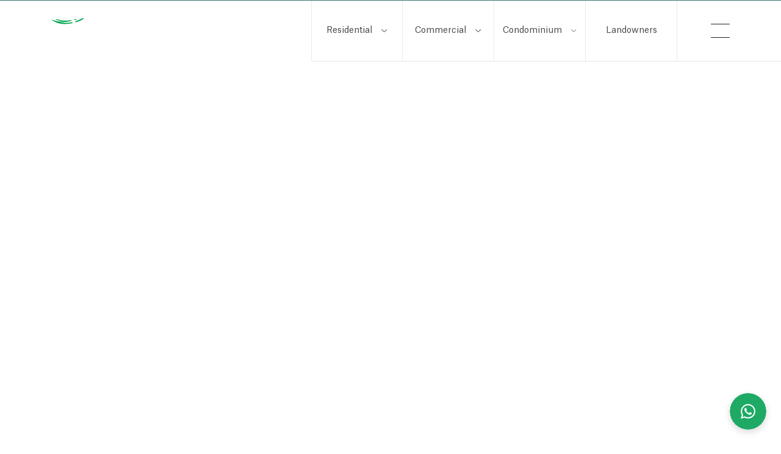

--- FILE ---
content_type: text/html; charset=UTF-8
request_url: https://anwarlandmark.com/project-details/anwar-landmark-carnation
body_size: 19618
content:


<!DOCTYPE html>

<html lang="en-US">
    <head>
        <meta charset="UTF-8">
        <meta name="viewport" content="width=device-width, user-scalable=no, initial-scale=1.0, maximum-scale=1.0, minimum-scale=1.0">
        <meta http-equiv="X-UA-Compatible" content="ie=edge">
       <!-- <meta name="theme-color" content="#ffffff">
        <meta name="google-site-verification" content="9F5cy4SK4Fw3Q2LZmTjcr8gDPCWDZJE9fOvooywF8q8" />-->
		<meta name="google-site-verification" content="KyQGRLaPFxj7U-b6zj_sRw9GKKuvUlLMlcf4Ewi3Mf8" />
	    <link href="https://fonts.googleapis.com/css?family=Poppins:300,400,500,600,700&display=swap" rel="stylesheet">

        <!-- Start seo canonical tags-->
                <!-- End seo canonical tags-->

        <meta name="csrf-param" content="_csrf-frontend">
<meta name="csrf-token" content="Nc9rxHnl27onrSgZP_JqOMpa4l0Z_N7bGeD-XjerdccEpjiJL5CoymLUcEZHmCJiuWzaPmiy6o56rqEaAexY8A==">

        <title> Anwar Landmark Carnation</title>

        <link rel="shortcut icon" href="/themes/cms/assets/images/static/fav.png"/>

        

        <link href="https://anwarlandmark.com/project-details/anwar-landmark-carnation" rel="canonical">
<link href="/themes/cms/assets/css/inner-bundle.min.css" rel="stylesheet" media="all">
<link href="/themes/cms/assets/css/inner.css" rel="stylesheet" media="all">
<script src="https://maps.googleapis.com/maps/api/js?key=AIzaSyBHIh_5GHWCJfXMKmos64y2WDlsrk9Fyas" async defer></script>
<script src="/themes/cms/assets/js/jquery.min.js"></script>
<script>
            var site_url_info = {
                baseUrl: '//anwarlandmark.com',
                themeUrl: '//anwarlandmark.com/themes/cms'
            }               
        </script>
        <!-- Global site tag (gtag.js) - Google Analytics -->
		<!--<script async src="https://www.googletagmanager.com/gtag/js?id=G-F6RCYSL3MT"></script>-->
       <!-- <script>
			window.dataLayer = window.dataLayer || [];
			function gtag(){dataLayer.push(arguments);}
			gtag('js', new Date());

			gtag('config', 'G-F6RCYSL3MT');
		</script>-->
		
		<script async src="https://www.googletagmanager.com/gtag/js?id=G-C8KSZNC9Q8"></script>

		<script>

		  window.dataLayer = window.dataLayer || [];

		  function gtag(){dataLayer.push(arguments);}

		  gtag('js', new Date());

		  gtag('config', 'G-C8KSZNC9Q8');

		</script>

        <!--Site Schema-->
        <script type="application/ld+json">
            {
                "@context": "https://schema.org/",
                "@type": "Organization",
                "name": "anwar landmark",
                "alternateName": "anwarlandmark",
                "url": "https://www.anwarlandmark.com/",
                "logo": "https://anwarlandmark.com/frontend/images/logo/logo.png",
                "contactPoint": {
                    "@type": "ContactPoint",
                    "telephone": "16709",
                    "contactType": "customer service",
                    "areaServed": "BD",
                    "availableLanguage": "en"
                },
                "sameAs": [
                    "https://www.facebook.com/anwarlandmark/",
                    "https://twitter.com/Anwar_Landmark",
                    "https://www.youtube.com/channel/UCxCaAtXZbAix2LKFup6l98Q",
                    "https://www.linkedin.com/company/anwardlandmarkltd//",
                    "https://www.instagram.com/alml_bd/"
                ]
            }
        </script>


        <!-- Google Tag Manager -->
        <script type="text/javascript" defer>
            window.onload = function(){
                setTimeout(function(){
                    (function(w, d, s, l, i) {
                        w[l] = w[l] || [];
                        w[l].push({
                            'gtm.start': new Date().getTime(),
                            event: 'gtm.js'
                        });
                        var f = d.getElementsByTagName(s)[0],
                            j = d.createElement(s),
                            dl = l != 'dataLayer' ? '&l=' + l : '';
                        j.async = true;
                        j.src =
                            'https://www.googletagmanager.com/gtm.js?id=' + i + dl;
                        f.parentNode.insertBefore(j, f);
                    })(window, document, 'script', 'dataLayer', 'GTM-NX3V9N7');
                }, 5000);
            };
        </script>
        <!-- End Google Tag Manager -->
		
		<!-- Google tag (gtag.js) -->
	<script async src="https://www.googletagmanager.com/gtag/js?id=AW-464642728"></script>
	<script>
	  window.dataLayer = window.dataLayer || [];
	  function gtag(){dataLayer.push(arguments);}
	  gtag('js', new Date());

	  gtag('config', 'AW-464642728');
	</script>
	<!-- Event snippet for Nemesia Page View conversion page -->

	<script>
	  gtag('event', 'conversion', {'send_to': 'AW-464642728/XB1lCNqz8ogYEKjFx90B'});
	</script>
	<!-- Event snippet for Salahuddin Garden Page View conversion page -->

	<script>
	  gtag('event', 'conversion', {'send_to': 'AW-464642728/XB1lCNqz8ogYEKjFx90B'});
	</script>
	<!-- Event snippet for Whistling Woods Page View conversion page -->

	<script>
	  gtag('event', 'conversion', {'send_to': 'AW-464642728/XB1lCNqz8ogYEKjFx90B'});
	</script>
	<!-- Event snippet for Whispering Green Page View conversion page -->

	<script>
	  gtag('event', 'conversion', {'send_to': 'AW-464642728/XB1lCNqz8ogYEKjFx90B'});
	</script>
	<!-- Event snippet for Whispering Green Page View conversion page -->

<script>
  gtag('event', 'conversion', {'send_to': 'AW-464642728/XB1lCNqz8ogYEKjFx90B'});
</script>

    </head>

    <body>
    <!-- Google Tag Manager (noscript) -->
    <noscript><iframe src="https://www.googletagmanager.com/ns.html?id=GTM-NX3V9N7" height="0" width="0" style="display:none;visibility:hidden"></iframe></noscript>
    <!-- End Google Tag Manager (noscript) -->

    <div class="form-message-container success_wrapper hide success_wrapper_form">
        <div class="form-message-body">
            <span class="success_container_form"></span>
        </div>
    </div>

    <div class="form-message-container error_wrapper hide error_wrapper_form">
        <div class="form-message-body">
            <span class="error_container_form"></span>
        </div>
    </div>
        
        
<div class="vert-loader show active">
    <div class="vert-loader-bar bar-0"></div>
    <div class="vert-loader-bar bar-1"></div>
    <div class="vert-loader-bar bar-2"></div>
    <div class="vert-loader-bar bar-3"></div>
    <div class="vert-loader-bar bar-4"></div>
    <div class="vert-loader-bar bar-5"></div>
</div>

<a href="https://wa.me/+8801329673727" target="_blank" class="whatsapp">
    <svg id="Component_2_3" data-name="Component 2 – 3" xmlns="http://www.w3.org/2000/svg" width="60" height="60" viewBox="0 0 50 50">
        <g id="Group_13" data-name="Group 13" transform="translate(-1218 -40)">
            <circle id="Ellipse_6" data-name="Ellipse 6" cx="25" cy="25" r="25" transform="translate(1218 40)" fill="#1EA965"/>
            <circle class="whatsapp-hover" id="Ellipse_8" data-name="Ellipse 8" cx="1" cy="1" r="1" transform="translate(1242 64)" fill="#00A651" opacity="0"/>
        </g>
        <path id="Icon_awesome-whatsapp" data-name="Icon awesome-whatsapp" d="M17,5.156a9.914,9.914,0,0,0-15.6,11.96L0,22.25l5.254-1.379a9.881,9.881,0,0,0,4.737,1.205h0a10.006,10.006,0,0,0,10-9.911,9.95,9.95,0,0,0-3-7.009ZM10,20.406a8.223,8.223,0,0,1-4.2-1.147l-.3-.179L2.384,19.9l.83-3.04-.2-.312a8.253,8.253,0,1,1,15.308-4.379A8.329,8.329,0,0,1,10,20.406Zm4.518-6.17c-.246-.125-1.464-.723-1.692-.8s-.393-.125-.558.125-.638.8-.786.973-.29.188-.536.063a6.741,6.741,0,0,1-3.371-2.946c-.254-.437.254-.406.728-1.353a.459.459,0,0,0-.022-.433c-.062-.125-.558-1.344-.763-1.839s-.406-.415-.558-.424-.308-.009-.473-.009a.917.917,0,0,0-.661.308,2.783,2.783,0,0,0-.866,2.067,4.851,4.851,0,0,0,1.009,2.563A11.066,11.066,0,0,0,10.2,16.268a4.846,4.846,0,0,0,2.973.621,2.536,2.536,0,0,0,1.67-1.179,2.071,2.071,0,0,0,.143-1.179C14.924,14.42,14.759,14.357,14.513,14.237Z" transform="translate(15 12.75)" fill="#fff"/>
    </svg>
</a>


<div id="fb-root"></div>
<div id="fb-customer-chat" class="fb-customerchat"></div>

<!-- desktop menu  -->
<section class="main-menu mainmenu">
    <div class="main-menu__logo col">
        <a href="/">
            <img src="/themes/cms/assets/images/static/logo.svg" alt=""/>
        </a>
    </div>
    <div class="main-menu__items col p-0">
        <ul class="single-item">
            <li><a href="/projects">Real Estate <br> Projects</a></li>
        </ul>

        <ul class="list-item">
                            <li class="is-hover">
                    <a href="javascript:void(0)"> Residential                        <img src="/themes/cms/assets/images/static/caret-down-black.svg" alt="" />
                    </a>
                    <!-- sub menu item -->
                    <ul>
                        <div class="container">
                            <div class="row">

                                                                            <div class="sub-menu-item">
                                                <div class="sub-menu-item__row">
                                                    <a href="/residential/ongoing"></a>
                                                    <div class="sub-menu-item__inner">
                                                        <img class="modify-img"
                                                                                                                            data-image-small="/admin/uploads/category/ongoing/405x270/1660125556DFe2E_s.jpg"
                                                                data-image-large="/admin/uploads/category/ongoing/405x270/1660125556DFe2E_l.jpg"
                                                                data-image-standard="/admin/uploads/category/ongoing/405x270/1660125556DFe2E_m.jpg"
                                                                 data-src="" src="/themes/cms/assets/images/static/blur.png" alt="">
                                                    </div>
                                                    <p>
                                                        <span>Ongoing </span>
                                                        <img src="/themes/cms/assets/images/static/caret-right-black.svg" alt=""/>
                                                    </p>
                                                </div>
                                            </div>

                                                                                        <div class="sub-menu-item">
                                                <div class="sub-menu-item__row">
                                                    <a href="/residential/upcoming"></a>
                                                    <div class="sub-menu-item__inner">
                                                        <img class="modify-img"
                                                                                                                            data-image-small="/admin/uploads/category/upcoming/405x270/1660630550a6QPP_s.jpg"
                                                                data-image-large="/admin/uploads/category/upcoming/405x270/1660630550a6QPP_l.jpg"
                                                                data-image-standard="/admin/uploads/category/upcoming/405x270/1660630550a6QPP_m.jpg"
                                                                 data-src="" src="/themes/cms/assets/images/static/blur.png" alt="">
                                                    </div>
                                                    <p>
                                                        <span>Upcoming </span>
                                                        <img src="/themes/cms/assets/images/static/caret-right-black.svg" alt=""/>
                                                    </p>
                                                </div>
                                            </div>

                                                                                        <div class="sub-menu-item">
                                                <div class="sub-menu-item__row">
                                                    <a href="/residential/ready"></a>
                                                    <div class="sub-menu-item__inner">
                                                        <img class="modify-img"
                                                                                                                            data-image-small="/admin/uploads/category/ready/405x270/16606304507Fp0C_s.jpg"
                                                                data-image-large="/admin/uploads/category/ready/405x270/16606304507Fp0C_l.jpg"
                                                                data-image-standard="/admin/uploads/category/ready/405x270/16606304507Fp0C_m.jpg"
                                                                 data-src="" src="/themes/cms/assets/images/static/blur.png" alt="">
                                                    </div>
                                                    <p>
                                                        <span>Ready </span>
                                                        <img src="/themes/cms/assets/images/static/caret-right-black.svg" alt=""/>
                                                    </p>
                                                </div>
                                            </div>

                                                                                        <div class="sub-menu-item">
                                                <div class="sub-menu-item__row">
                                                    <a href="/residential/completed"></a>
                                                    <div class="sub-menu-item__inner">
                                                        <img class="modify-img"
                                                                                                                            data-image-small="/admin/uploads/category/completed/405x270/1660630270MdhbP_s.jpg"
                                                                data-image-large="/admin/uploads/category/completed/405x270/1660630270MdhbP_l.jpg"
                                                                data-image-standard="/admin/uploads/category/completed/405x270/1660630270MdhbP_m.jpg"
                                                                 data-src="" src="/themes/cms/assets/images/static/blur.png" alt="">
                                                    </div>
                                                    <p>
                                                        <span>Completed </span>
                                                        <img src="/themes/cms/assets/images/static/caret-right-black.svg" alt=""/>
                                                    </p>
                                                </div>
                                            </div>

                                            
                                <!-- <div class="sub-menu-item">
                                    <div class="sub-menu-item__row">
                                        <a href="/"></a>
                                        <div class="sub-menu-item__inner">
                                            <p>
                                                <span>Explore All </span>
                                                <img src="/assets/images/static/caret-right-black.svg" alt=""/>
                                            </p>
                                        </div>
                                    </div>
                                </div> -->

                            </div>
                        </div>
                    </ul>
                </li>
                                <li class="is-hover">
                    <a href="javascript:void(0)"> Commercial                        <img src="/themes/cms/assets/images/static/caret-down-black.svg" alt="" />
                    </a>
                    <!-- sub menu item -->
                    <ul>
                        <div class="container">
                            <div class="row">

                                                                            <div class="sub-menu-item">
                                                <div class="sub-menu-item__row">
                                                    <a href="/commercial/ongoing"></a>
                                                    <div class="sub-menu-item__inner">
                                                        <img class="modify-img"
                                                                                                                            data-image-small="/admin/uploads/category/ongoing/405x270/17636294557sCtS_s.jpg"
                                                                data-image-large="/admin/uploads/category/ongoing/405x270/17636294557sCtS_l.jpg"
                                                                data-image-standard="/admin/uploads/category/ongoing/405x270/17636294557sCtS_m.jpg"
                                                                 data-src="" src="/themes/cms/assets/images/static/blur.png" alt="">
                                                    </div>
                                                    <p>
                                                        <span>Ongoing </span>
                                                        <img src="/themes/cms/assets/images/static/caret-right-black.svg" alt=""/>
                                                    </p>
                                                </div>
                                            </div>

                                                                                        <div class="sub-menu-item">
                                                <div class="sub-menu-item__row">
                                                    <a href="/commercial/upcoming"></a>
                                                    <div class="sub-menu-item__inner">
                                                        <img class="modify-img"
                                                                                                                            data-image-small="/admin/uploads/category/upcoming/405x270/1664480607iNE84_s.jpg"
                                                                data-image-large="/admin/uploads/category/upcoming/405x270/1664480607iNE84_l.jpg"
                                                                data-image-standard="/admin/uploads/category/upcoming/405x270/1664480607iNE84_m.jpg"
                                                                 data-src="" src="/themes/cms/assets/images/static/blur.png" alt="">
                                                    </div>
                                                    <p>
                                                        <span>Upcoming </span>
                                                        <img src="/themes/cms/assets/images/static/caret-right-black.svg" alt=""/>
                                                    </p>
                                                </div>
                                            </div>

                                            
                                <!-- <div class="sub-menu-item">
                                    <div class="sub-menu-item__row">
                                        <a href="/"></a>
                                        <div class="sub-menu-item__inner">
                                            <p>
                                                <span>Explore All </span>
                                                <img src="/assets/images/static/caret-right-black.svg" alt=""/>
                                            </p>
                                        </div>
                                    </div>
                                </div> -->

                            </div>
                        </div>
                    </ul>
                </li>
                                <li class="is-hover">
                    <a href="javascript:void(0)"> Condominium                        <img src="/themes/cms/assets/images/static/caret-down-black.svg" alt="" />
                    </a>
                    <!-- sub menu item -->
                    <ul>
                        <div class="container">
                            <div class="row">

                                                                            <div class="sub-menu-item">
                                                <div class="sub-menu-item__row">
                                                    <a href="/condominium/ongoing"></a>
                                                    <div class="sub-menu-item__inner">
                                                        <img class="modify-img"
                                                                                                                            data-image-small="/admin/uploads/category/ongoing/405x270/1767586908SDSCA_s.jpg"
                                                                data-image-large="/admin/uploads/category/ongoing/405x270/1767586908SDSCA_l.jpg"
                                                                data-image-standard="/admin/uploads/category/ongoing/405x270/1767586908SDSCA_m.jpg"
                                                                 data-src="" src="/themes/cms/assets/images/static/blur.png" alt="">
                                                    </div>
                                                    <p>
                                                        <span>Ongoing </span>
                                                        <img src="/themes/cms/assets/images/static/caret-right-black.svg" alt=""/>
                                                    </p>
                                                </div>
                                            </div>

                                                                                        <div class="sub-menu-item">
                                                <div class="sub-menu-item__row">
                                                    <a href="/condominium/upcoming"></a>
                                                    <div class="sub-menu-item__inner">
                                                        <img class="modify-img"
                                                                                                                            data-image-small="/admin/uploads/category/upcoming/405x270/1730617814AJhG5_s.jpg"
                                                                data-image-large="/admin/uploads/category/upcoming/405x270/1730617814AJhG5_l.jpg"
                                                                data-image-standard="/admin/uploads/category/upcoming/405x270/1730617814AJhG5_m.jpg"
                                                                 data-src="" src="/themes/cms/assets/images/static/blur.png" alt="">
                                                    </div>
                                                    <p>
                                                        <span>Upcoming </span>
                                                        <img src="/themes/cms/assets/images/static/caret-right-black.svg" alt=""/>
                                                    </p>
                                                </div>
                                            </div>

                                            
                                <!-- <div class="sub-menu-item">
                                    <div class="sub-menu-item__row">
                                        <a href="/"></a>
                                        <div class="sub-menu-item__inner">
                                            <p>
                                                <span>Explore All </span>
                                                <img src="/assets/images/static/caret-right-black.svg" alt=""/>
                                            </p>
                                        </div>
                                    </div>
                                </div> -->

                            </div>
                        </div>
                    </ul>
                </li>
                
            <li>
                <a href="/landowners">Landowners</a>
            </li>
        </ul>

        <ul class="hamburger">
            <li>
                <img src="/themes/cms/assets/images/static/menu-line.svg" alt=""/>
                <span>Menu</span>
                <img src="/themes/cms/assets/images/static/menu-line.svg" alt=""/>
            </li>

            <li>
                <img src="/themes/cms/assets/images/static/menu-line.svg" alt=""/>
                <span>Close</span>
                <img src="/themes/cms/assets/images/static/menu-line.svg" alt=""/>
            </li>
        </ul>
    </div>

    <!-- on click full screen menu -->
    <div class="full-page-menu">
        <div class="container">
            <div class="row">
                <div class="col-sm-6 pr-0 full-page-menu-col">
                    <ul class="full-page-menu__menu-items scroll-init">
                        <li><a href="/">Home</a></li>
                        
                                <li class="MenuItems__top__single ">
                                    <a href="/about">About Us</a>
                                </li>
                                
                                <li class="MenuItems__top__single ">
                                    <a href="/projects">Real Estate Projects</a>
                                </li>
                                
                                <li class="MenuItems__top__single ">
                                    <a href="/landowners">Landowners</a>
                                </li>
                                
                                <li class="MenuItems__top__single ">
                                    <a href="/infrastructure">Infrastructure</a>
                                </li>
                                
                                <li class="MenuItems__top__single ">
                                    <a href="/media-events">Media &amp; Events</a>
                                </li>
                                
                                <li class="MenuItems__top__single ">
                                    <a href="/blog">Blogs</a>
                                </li>
                                
                                <li class="MenuItems__top__single ">
                                    <a href="/newsletter">Newsletter</a>
                                </li>
                                
                                <li class="MenuItems__top__single ">
                                    <a href="/career">Career</a>
                                </li>
                                
                                <li class="MenuItems__top__single ">
                                    <a href="/contact-us">Contact Us</a>
                                </li>
                                

                            
                    </ul>

                    <!-- social menu -->
                    <ul class="full-page-menu__social">

                        
                            <li>
                                <a target="_blank" rel="nofollow" href="https://www.facebook.com/anwarlandmark/" >
                                    <svg
                                            id="Component_78_3"
                                            data-name="Component 78 – 3"
                                            xmlns="http://www.w3.org/2000/svg"
                                            width="40"
                                            height="40"
                                            viewBox="0 0 40 40"
                                    >
                                        <g
                                                id="Ellipse_393"
                                                data-name="Ellipse 393"
                                                transform="translate(0 40) rotate(-90)"
                                                fill="none"
                                                stroke="#707070"
                                                stroke-width="1"
                                        >
                                            <circle class="hover" cx="20" cy="20" r="20" stroke="none"/>
                                            <circle class="border" cx="20" cy="20" r="19.5" fill="none"/>
                                        </g>
                                        <circle
                                                id="Ellipse_396"
                                                data-name="Ellipse 396"
                                                cx="2"
                                                cy="2"
                                                r="2"
                                                transform="translate(18 22) rotate(-90)"
                                                fill="#707070"
                                        />
                                        <path
                                                id="_003-facebook"
                                                data-name="003-facebook"
                                                d="M879.294,395.708h-.37c-.537,0-1.069.005-1.606,0-.318-.005-.428-.1-.428-.4-.005-.824-.01-1.643,0-2.466.005-.3.115-.4.433-.4.579-.005,1.163,0,1.742,0h.235v-.25c.016-.74-.016-1.486.052-2.227a3.51,3.51,0,0,1,3.452-3.275c.782-.031,1.564-.01,2.347-.01.261,0,.37.115.37.37.005.777.005,1.554,0,2.326,0,.266-.109.37-.391.375-.527.01-1.053.016-1.585.021-.615.01-.855.24-.866.855-.01.579,0,1.158,0,1.757.083.005.151.01.219.01h2.013c.438,0,.532.094.532.521v2.31c0,.36-.089.454-.448.454-.694.005-1.382,0-2.075,0h-.24v6.383c0,.548-.063.61-.621.61h-2.248c-.412,0-.511-.094-.511-.506v-6.2C879.294,395.9,879.294,395.817,879.294,395.708Z"
                                                transform="translate(-860.885 -374.669)"
                                                fill="#707070"
                                        />
                                    </svg>
                                </a>
                            </li>
                                                                                <li>
                                <a target="_blank" rel="nofollow" href="https://www.linkedin.com/company/anwardlandmarkltd"
                                >
                                    <svg
                                            id="Component_79_7"
                                            data-name="Component 79 – 7"
                                            xmlns="http://www.w3.org/2000/svg"
                                            width="40"
                                            height="40"
                                            viewBox="0 0 40 40"
                                    >
                                        <g
                                                id="Ellipse_393"
                                                data-name="Ellipse 393"
                                                transform="translate(0 40) rotate(-90)"
                                                fill="none"
                                                stroke="#707070"
                                                stroke-width="1"
                                        >
                                            <circle class="hover" cx="20" cy="20" r="20" stroke="none"/>
                                            <circle class="border" cx="20" cy="20" r="19.5" fill="none"/>
                                        </g>
                                        <circle
                                                id="Ellipse_396"
                                                data-name="Ellipse 396"
                                                cx="2"
                                                cy="2"
                                                r="2"
                                                transform="translate(18 22) rotate(-90)"
                                                fill="#707070"
                                                opacity="0"
                                        />
                                        <path
                                                id="Union_3"
                                                data-name="Union 3"
                                                d="M5.675,15.994c-.005-3.556-.005-7.1-.005-10.668H8.83V6.764c.042-.021.068-.026.073-.036a3.461,3.461,0,0,1,3.061-1.661,4.522,4.522,0,0,1,2.109.4,3.082,3.082,0,0,1,1.619,2.025,7.873,7.873,0,0,1,.3,2.2C16,11.741,16,13.8,16,15.854c0,.031-.005.062-.005.109H12.683v-.219c0-1.744.005-3.488-.005-5.232a6.881,6.881,0,0,0-.1-1.182,1.533,1.533,0,0,0-1.926-1.343A1.7,1.7,0,0,0,9.064,9.643a7.888,7.888,0,0,0-.078,1.109c-.01,1.666-.005,3.332-.005,5v.245ZM.281,15.989V5.332h3.29V15.989ZM0,1.922a1.919,1.919,0,0,1,3.837-.005A1.935,1.935,0,0,1,1.932,3.858H1.913A1.939,1.939,0,0,1,0,1.922Z"
                                                transform="translate(12 12)"
                                                fill="#707070"
                                        />
                                    </svg>
                                </a>
                            </li>

                            

                                                    <li>
                                <a target="_blank" rel="nofollow" href="https://www.instagram.com/alml_bd/"
                                >
                                    <svg
                                            id="Component_80_3"
                                            data-name="Component 80 – 3"
                                            xmlns="http://www.w3.org/2000/svg"
                                            width="40"
                                            height="40"
                                            viewBox="0 0 40 40"
                                    >
                                        <g
                                                id="Ellipse_393"
                                                data-name="Ellipse 393"
                                                transform="translate(0 40) rotate(-90)"
                                                fill="none"
                                                stroke="#707070"
                                                stroke-width="1"
                                        >
                                            <circle class="hover" cx="20" cy="20" r="20" stroke="none"/>
                                            <circle class="border" cx="20" cy="20" r="19.5" fill="none"/>
                                        </g>
                                        <circle
                                                id="Ellipse_396"
                                                data-name="Ellipse 396"
                                                cx="2"
                                                cy="2"
                                                r="2"
                                                transform="translate(18 22) rotate(-90)"
                                                fill="#707070"
                                                opacity="0"
                                        />
                                        <path
                                                id="Union_4"
                                                data-name="Union 4"
                                                d="M5.889,16A10.508,10.508,0,0,1,3.4,15.791,4.1,4.1,0,0,1,.509,13.478a5.716,5.716,0,0,1-.48-2.417C.01,9.332-.009,7.6,0,5.873A15.785,15.785,0,0,1,.161,3.694,4.059,4.059,0,0,1,1.784.957,4.859,4.859,0,0,1,4.439.066C4.819.038,5.2.022,5.588,0h4.784l.279.025a17.24,17.24,0,0,1,1.8.173,4.047,4.047,0,0,1,3.189,2.728,6.665,6.665,0,0,1,.33,2.26c.006,1.833.013,3.669-.006,5.5a9.762,9.762,0,0,1-.157,1.739,4.064,4.064,0,0,1-2.646,3.189,6.228,6.228,0,0,1-2.21.358C9.526,15.987,8.1,16,6.674,16ZM6.04,1.472a16.484,16.484,0,0,0-2.119.135,2.622,2.622,0,0,0-2.3,2.175,8.774,8.774,0,0,0-.154,1.6q-.042,1.94-.022,3.876c.009.895.031,1.792.119,2.684A2.654,2.654,0,0,0,2.91,14.078a3.488,3.488,0,0,0,1.629.433c1.152.035,2.3.056,3.453.085V14.57c.421,0,.844.013,1.265,0,.91-.031,1.827-.022,2.728-.135a2.611,2.611,0,0,0,2.364-2.09,7.163,7.163,0,0,0,.173-1.532q.042-2.218.028-4.438a21.235,21.235,0,0,0-.122-2.323,2.653,2.653,0,0,0-2.241-2.417,9.349,9.349,0,0,0-1.676-.151Q9.2,1.462,7.9,1.462,6.97,1.462,6.04,1.472ZM3.88,8.01A4.112,4.112,0,1,1,8,12.119H7.984A4.121,4.121,0,0,1,3.88,8.01ZM5.33,8A2.665,2.665,0,1,0,7.992,5.339,2.657,2.657,0,0,0,5.33,8ZM11.31,3.741a.954.954,0,0,1,.945-.964.942.942,0,0,1,.97.948.954.954,0,0,1-.942.967h-.012A.959.959,0,0,1,11.31,3.741Z"
                                                transform="translate(12 12)"
                                                fill="#707070"
                                        />
                                    </svg>
                                </a>
                            </li>

                            
                                                    <li>
                                <a target="_blank" rel="nofollow" href="https://twitter.com/Anwar_Landmark"
                                >
                                    <svg
                                            id="Component_81_3"
                                            data-name="Component 81 – 3"
                                            xmlns="http://www.w3.org/2000/svg"
                                            width="40"
                                            height="40"
                                            viewBox="0 0 40 40"
                                    >
                                        <g
                                                id="Ellipse_393"
                                                data-name="Ellipse 393"
                                                transform="translate(0 40) rotate(-90)"
                                                fill="none"
                                                stroke="#707070"
                                                stroke-width="1"
                                        >
                                            <circle class="hover" cx="20" cy="20" r="20" stroke="none"/>
                                            <circle class="border" cx="20" cy="20" r="19.5" fill="none"/>
                                        </g>
                                        <circle
                                                id="Ellipse_396"
                                                data-name="Ellipse 396"
                                                cx="2"
                                                cy="2"
                                                r="2"
                                                transform="translate(18 22) rotate(-90)"
                                                fill="#707070"
                                                opacity="0"
                                        />
                                        <path
                                                id="_005-twitter"
                                                data-name="005-twitter"
                                                d="M807.4,426.455a6.728,6.728,0,0,0,4.8-1.364,3.405,3.405,0,0,1-3.075-2.314h1.422c.005-.016.005-.037.01-.052a3.429,3.429,0,0,1-2.587-3.29,3.406,3.406,0,0,0,1.48.4,3.53,3.53,0,0,1-1.438-2.535,3.262,3.262,0,0,1,.451-1.868,9.358,9.358,0,0,0,6.733,3.437,9.853,9.853,0,0,1,.005-1.044,3.3,3.3,0,0,1,5.547-2.11.332.332,0,0,0,.378.094c.556-.215,1.107-.425,1.663-.64.052-.021.1-.047.2-.094a3.278,3.278,0,0,1-1.359,1.768c.01.021.021.042.031.068.572-.157,1.144-.32,1.737-.483-.037.058-.079.126-.126.189a6.42,6.42,0,0,1-1.343,1.375.328.328,0,0,0-.147.31,9.35,9.35,0,0,1-14.211,8.291c-.052-.031-.1-.063-.152-.094C807.416,426.5,807.416,426.486,807.4,426.455Z"
                                                transform="translate(-795.4 -401.8)"
                                                fill="#707070"
                                        />
                                    </svg>
                                </a>
                            </li>
                            

                                                    <li>
                                <a target="_blank" rel="nofollow" href="https://www.youtube.com/channel/UCxCaAtXZbAix2LKFup6l98Q"
                                >
                                    <svg
                                            id="Component_82_3"
                                            data-name="Component 82 – 3"
                                            xmlns="http://www.w3.org/2000/svg"
                                            width="40"
                                            height="40"
                                            viewBox="0 0 40 40"
                                    >
                                        <g
                                                id="Ellipse_393"
                                                data-name="Ellipse 393"
                                                transform="translate(0 40) rotate(-90)"
                                                fill="none"
                                                stroke="#707070"
                                                stroke-width="1"
                                        >
                                            <circle class="hover" cx="20" cy="20" r="20" stroke="none"/>
                                            <circle class="border" cx="20" cy="20" r="19.5" fill="none"/>
                                        </g>
                                        <circle
                                                id="Ellipse_396"
                                                data-name="Ellipse 396"
                                                cx="2"
                                                cy="2"
                                                r="2"
                                                transform="translate(18 22) rotate(-90)"
                                                fill="#707070"
                                                opacity="0"
                                        />
                                        <path
                                                id="_001-youtube"
                                                data-name="001-youtube"
                                                d="M653.863,311.736a8.545,8.545,0,0,1,1.155.138,2.022,2.022,0,0,1,1.689,1.759,19.239,19.239,0,0,1,.246,4.05c-.03.947-.123,1.895-.213,2.837a2.129,2.129,0,0,1-.965,1.687,2.718,2.718,0,0,1-1.218.353,45.154,45.154,0,0,1-4.975.206c-1.664-.007-3.331-.058-4.995-.113a14.106,14.106,0,0,1-1.622-.165,1.963,1.963,0,0,1-1.709-1.692c-.12-.714-.185-1.441-.238-2.165a23.166,23.166,0,0,1,.035-3.514,13.214,13.214,0,0,1,.218-1.632,2.01,2.01,0,0,1,1.842-1.657,43.064,43.064,0,0,1,4.689-.238C648.182,311.586,652.222,311.664,653.863,311.736Zm-6.476,7.837,4.155-2.393c-1.4-.8-2.769-1.594-4.155-2.393Z"
                                                transform="translate(-628.968 -297.591)"
                                                fill="#707070"
                                        />
                                    </svg>
                                </a>
                            </li>
                            

                    </ul>
                </div>
            </div>
        </div>
        <div class="col-sm-6 full-page-menu__img">
            <img src="/themes/cms/assets/images/static/menu-bg.jpg" alt=""/>
        </div>
    </div>
</section>


<div class="clear"></div>

        
    <!-------------project details inner banner start------------->
    <section class="project-inner-banner loader">
        <img class="modify-img"
                            data-image-small="/admin/uploads/product/anwar-landmark-carnation/2050x1152/1660028243NG2SM_l.jpg"
                data-image-large="/admin/uploads/product/anwar-landmark-carnation/2050x1152/1660028243NG2SM_l.jpg"
                data-image-standard="/admin/uploads/product/anwar-landmark-carnation/2050x1152/1660028243NG2SM_m.jpg"
                 data-src="" src="/themes/cms/assets/images/static/blur.png" alt="">

        <div class="container">
            <div class="row">
                <div class="col-sm-12 project-inner-banner__content">
                    <h1 class="textSplit splitted-text-animation">Anwar Landmark Carnation</h1>
                    <h2 class="textSplit splitted-text-animation">Mirpur, Dhaka</h2>
                </div>
            </div>
        </div>
    </section>

    <!--<section class="project-inner-banner loader">
        <img class="modify-img"
                            data-image-small="<?/*= $banner[0]['cloud_url']; */?>"
                data-image-large="<?/*= $banner[0]['cloud_url']; */?>"
                data-image-standard="<?/*= $banner[0]['cloud_url']; */?>"
                                data-image-small="<?/*= $blur_image; */?>"
                data-image-large="<?/*= $blur_image; */?>"
                data-image-standard="<?/*= $blur_image; */?>"
                 data-src="" src="" alt="">

        <div class="container">
            <div class="row">
                <div class="col-sm-12 project-inner-banner__content">
                    <h1 class="textSplit splitted-text-animation"><?/*= $product_data['product_data']['title'] ? $product_data['product_data']['title'] : ""; */?></h1>
                    <h2 class="textSplit splitted-text-animation"><?/*= $product_data['product_data']['location'] ? $product_data['product_data']['location'] : ""; */?></h2>
                </div>
            </div>
        </div>
    </section>-->
    <!-------------project details inner banner section end ------------->


    
    <!-------------------- project details at a glance start -------------------->
    <section class="at-a-glance">
        <div class="container-fluid">
            <div class="row">
                <div class="col-sm-6 at-a-glance__left pt-120 pb-120">
                    <h2 class="textSplit splitted-text-animation">At a Glance</h2>
                     <table>
                     <tbody><tr>
                        <td class="textSplit splitted-text-animation">Project Name: Anwar Landmark Carnation</td>
                     </tr>
                     <tr>
                        <td class="textSplit splitted-text-animation">Location: Pallabi, Mirpur, Dhaka.</td>
                     </tr>
                     <tr>
                        <td class="textSplit splitted-text-animation">Land Area:&nbsp;</td>
                     </tr>
                     <tr>
                        <td class="textSplit splitted-text-animation">Storied:&nbsp;</td>
                     </tr>
                     <tr>
                        <td class="textSplit splitted-text-animation">No. of Flats: 18 Nos</td>
                     </tr>
                     <tr>
                        <td class="textSplit splitted-text-animation">Flat Size:&nbsp;</td>
                     </tr>
                     <tr>
                        <td class="textSplit splitted-text-animation">Facing:&nbsp;<br></td></tr>
                  </tbody></table>                </div>
                <div class="col-sm-5 offset-1 at-a-glance__right anim fade-up">
                    
                        <div class="at-a-glance__right__image loader anim slide-up">
                            <img class="modify-img"
                                                                    data-image-small="/admin/uploads/product/anwar-landmark-carnation/897x1200/16600282691x9JD_s.jpg"
                                    data-image-large="/admin/uploads/product/anwar-landmark-carnation/897x1200/16600282691x9JD_l.jpg"
                                    data-image-standard="/admin/uploads/product/anwar-landmark-carnation/897x1200/16600282691x9JD_m.jpg"
                                     data-src="" src="/themes/cms/assets/images/static/blur.png" alt="">

                        </div>


                        <!--

                        <div class="at-a-glance__right__image loader anim slide-up">
                            <img class="modify-img"
                                                                    data-image-small="<?/*= $banner[0]['cloud_url']; */?>"
                                    data-image-large="<?/*= $banner[0]['cloud_url']; */?>"
                                    data-image-standard="<?/*= $banner[0]['cloud_url']; */?>"
                                                                        data-image-small="<?/*= $blur_image; */?>"
                                    data-image-large="<?/*= $blur_image; */?>"
                                    data-image-standard="<?/*= $blur_image; */?>"
                                     data-src="" src="" alt="">

                        </div>


                        -->


                </div>
            </div>
        </div>
    </section>
    <!------------------ project details at a glance end ------------------------->


    

        <section class="detail-gallery pt-120 pb-120">
            <div class="container">
                <div class="row">
                    <div class="col-sm-12">
                        <h3 class="textSplit splitted-text-animation">
                             Interior & Exterior                        </h3>
                    </div>
                </div>

                <div class="row detail-gallery__row Light">
                                                <div class="col-sm-4 anim fade-up">
                                <div class="detail-gallery__row__single loader anim slide-up">
                                    <a href="/admin/uploads/product/anwar-landmark-carnation/1659509075yOnOF.jpg"></a>
                                    <img
                                            class="modify-img"

                                            src="/admin/uploads/product/anwar-landmark-carnation/1659509075yOnOF.jpg"
                                            alt=""
                                    />
                                </div>
                            </div>
                                                        <div class="col-sm-4 anim fade-up">
                                <div class="detail-gallery__row__single loader anim slide-up">
                                    <a href="/admin/uploads/product/anwar-landmark-carnation/1659509075RY8Ul.jpg"></a>
                                    <img
                                            class="modify-img"

                                            src="/admin/uploads/product/anwar-landmark-carnation/1659509075RY8Ul.jpg"
                                            alt=""
                                    />
                                </div>
                            </div>
                            
                </div>
            </div>
        </section>
        


<!-------------Schedule Meeting section start------------->
<section class="contact-form pt-120 pb-120">
    <div class="container">
        <div class="row">
            <div class="col-md-12">
                <h2 class="title textSplit splitted-text-animation">Schedule a Meeting</h2>
                <h5 class="textSplit splitted-text-animation">
                                    </h5>
            </div>
            <div class="contact-form__form col-md-12 wpcf7">
                <form id="project-schedule-a-meeting" class="dynamic_form wpcf7-form row" action="/site/dynamic_form" method="post" data-pjax="false" enctype="multipart/form-data">
<input type="hidden" name="_csrf-frontend" value="Nc9rxHnl27onrSgZP_JqOMpa4l0Z_N7bGeD-XjerdccEpjiJL5CoymLUcEZHmCJiuWzaPmiy6o56rqEaAexY8A==">            <input type="hidden" id="project-schedule-a-meeting" class="form-control" name="form_id" value="project-schedule-a-meeting">

        

<div class="form-message-container success_wrapper hide success_wrapper_project-schedule-a-meeting">
  <div class="form-message-body">
    <span class="success_container_project-schedule-a-meeting"></span>
  </div>
</div>
<div class="form-message-container error_wrapper hide error_wrapper_project-schedule-a-meeting">
  <div class="form-message-body">
    <span class="error_container_project-schedule-a-meeting"></span>
  </div>
</div><input type="text"  name="Dynamicform[spam_protector]"  style="display:none;"><div class="col-md-6 wpcf7-form-control-wrap anim fade-up" style="display:none">
                        <input type="text" class="wpcf7-form-control" id="project_name" name="Dynamicform[project_name]" />
                     </div><div class="col-md-6 wpcf7-form-control-wrap anim fade-up">
                        <input type="text" class="wpcf7-form-control" placeholder="NAME *" name="Dynamicform[name]" />
                     </div><div class="col-md-6 wpcf7-form-control-wrap anim fade-up">
                        <input type="number" class="wpcf7-form-control wpcf7-text" placeholder="PHONE NUMBER *" name="Dynamicform[phone_number]" />
                     </div><div class="col-md-6 wpcf7-form-control-wrap anim fade-up">
                        <input type="email" class="wpcf7-form-control wpcf7-email" placeholder="EMAIL" name="Dynamicform[email]"/>
                     </div><div class="col-lg-3 col-md-6 wpcf7-form-control-wrap anim fade-up">
                        <span class="custom-datefield-icon"></span>
                        <input
                           type="text"
                           class="wpcf7-form-control wpcf7-text walcf7-datepicker datepicker"
                           data-provide="datepicker"
                           placeholder="SELECT DATE *"  name="Dynamicform[datepicker]"
                        />
                     </div> <div class="col-lg-3 col-md-6 wpcf7-form-control-wrap anim fade-up">
                        <span class="custom-datefield-icon"> </span>
                        <input
                           type="text"
                           class="wpcf7-form-control wpcf7-text walcf7-timepicker"
                           id="timepicker"
                           placeholder="SELECT TIME SLOT *" name="Dynamicform[timepicker]"
                        />
                     </div><div class="col-md-12 pr-0 pl-0">
                        <div class="col-md-6 anim fade-up">
                           <button type="submit" class=" btn dynamic_submit_btn dc-button-submit"><span>SUBMIT</span></button>
                        </div>
                     </div></form>            </div>
        </div>
    </div>
</section>
<!-------------Schedule Meeting section end ------------->

    

<!-------------Project location section start------------->
<!--        <section class="project-location pb-120">-->
<!--            <div class="container">-->
<!--                <div class="row">-->
<!--                    <div class="col-md-12">-->
<!--                        <h2 class="title textSplit splitted-text-animation">Project Location</h2>-->
<!--                        <div class="project-location__image anim fade-up">-->
<!--                            <iframe-->
<!--                                    class="modify-img"-->
<!--                                    src="--><? //= !empty($product_data['product_data']['description']) ? $product_data['product_data']['description'] : ''; ?><!--"-->
<!--                                    frameborder-->
<!--                                    style="border: 0; width: 100%;height: 70vh;"-->
<!--                                    allowfullscreen=""-->
<!--                                    loading="lazy"-->
<!--                                    referrerpolicy="no-referrer-when-downgrade"-->
<!--                            ></iframe>-->
<!---->
<!--                        </div>-->
<!--                    </div>-->
<!--                </div>-->
<!--            </div>-->
<!--        </section>-->
<!-------------Project location section end ------------->


        <!-------------Project location section start------------->
        <section class="project-location pb-120">
            <div class="container">
                <div class="row">
                    <div class="col-md-12">
                        <h2 class="title textSplit splitted-text-animation">Project Location</h2>
                        <div class="">
                            <!--map section-->
                            <section class="map-content">
                                <div class="container-fluid">
                                    <div class="row">
                                        <div id="map"
                                             data-map-pointer="/themes/cms/assets/images/static/mapIcon.svg">
                                        </div>
                                    </div>
                                </div>

                                                            </section>
                            <!--map section end-->

                        </div>
                    </div>
                </div>
            </div>
        </section>
        <!-------------Project location section end ------------->


        

<style>
    @keyframes projectpulse{
        0%{-webkit-box-shadow:0 0 0 0 rgba(44,122,110,.7),0 0 0 0 rgba(44,122,110,.7);box-shadow:0 0 0 0 rgba(44,122,110,.7),0 0 0 0 rgba(44,122,110,.7)}
        40%{-webkit-box-shadow:0 0 0 10px rgba(44,122,110,.7),0 0 0 0 rgba(44,122,110,.7);box-shadow:0 0 0 10px transparent,0 0 0 0 rgba(44,122,110,.7)}
        80%{-webkit-box-shadow:0 0 0 0 rgba(44,122,110,.555),0 0 0 0 transparent;box-shadow:0 0 0 0 transparent,0 0 0 0 transparent}
        100%{-webkit-box-shadow:0 0 0 0 rgba(44,122,110,.7),0 0 0 0 rgba(44,122,110,.75);box-shadow:0 0 0 0 rgba(44,122,110,.75),0 0 0 0 rgba(44,122,110,.75)}}

    [title="Open this area in Google Maps (opens a new window)"]{
        display: none !important;
    }

    [title="mapIconCustom"]{
        transition: all .5s ease;
        animation: projectpulse 1.7s ease-in infinite;
        border-radius: 50%;
    }

    .property_info {
        padding: 20px;
        margin: 0.5rem;
        background: #2c7a6e;
        box-shadow: 0 0 2px #52BE89;
    }
    .property_info .map_flex{
        display: flex;
        margin-bottom: 5px;
    }
    .project-location .map-content button.gm-ui-hover-effect{
        display: block !important;
    }
    .property_info .map_flex i{
        color: white;
        font-size: 18px;
        margin-right: 0;
        width: 30px;
    }
    .property_info .map_flex .fs-12{
        color: white;
        font-size: 16px;
        width: 100% !important;
        display: block;
    }
    .property_info .map_flex .landmark_name{
        color: white;
        font-size: 16px;
        width: 100% !important;
        display: block;
    }
    .gmnoprint a,
    .gmnoprint span,
    .gm-style-cc {
        display: none;
    }

    .project-location .gmnoprint .gm-style-mtc button{
        background: rgb(44, 122, 110) !important;
        color: white !important;
    }
    @media (min-width: 768px) {
        .project-location .gmnoprint .gm-style-mtc{
            display: block !important;
        }
    }
    .gmnoprint div {
        background: none !important;
    }
    .gmnoprint div {
        background: #2c7a6e !important;
    }

    .rrlZOM-local-context-place-chooser-grid-view {
        width: 205px !important;
    }
    .gm-control-active>img{
        filter: brightness(3.5) !important;
    }
    .gm-style .gm-iw {
        padding: 20px;
        font-weight: 500;
        line-height: 20px;
        color: #ffffff;
        text-transform: capitalize;
        font-size: 18px;
        width: 100%;
        margin: 0;
        max-width: 100% !important;
    }
    .poi-info-window.gm-style , .poi-info-window.gm-style a {
        background: #2c7a6e !important;
        color: #ffffff;
    }
    .poi-info-window div, .poi-info-window a{
        background: #2c7a6e !important;
        color: #ffffff;
    }
    .poi-info-window .address {
        margin-top: 2px;
        color: #555;
        padding: 0 20px;
    }
    .poi-info-window .view-link, .poi-info-window a:visited {
        /*color: #1a73e8;*/
        padding: 20px;
    }
    .poi-info-window.gm-style .title{
        padding: 20px;
        font-weight: 500;
        line-height: 20px;
        color: #ffffff !important;
        background: #2c7a6e !important;

        text-transform: capitalize !important;
        font-size: 18px !important;
        width: 100% !important;
        margin: 0;
        max-width: 100% !important;
    }
</style>





        

<!-- footer -->
<footer class="footer pt-100">
    <div class="container">
        <div class="row">
            <div class="col-sm-4 footer__logo">
                <img src="/themes/cms/assets/images/static/logo-footer.svg" alt="" />

                <div class="to-top">
                    <a href="javascript:void(0)">
                        <svg xmlns="http://www.w3.org/2000/svg" width="40" height="40" viewBox="0 0 40 40">
                            <g id="Component_72_23" data-name="Component 72 – 23" transform="translate(40) rotate(90)">
                                <g
                                        id="Ellipse_36"
                                        data-name="Ellipse 36"
                                        transform="translate(40 40) rotate(180)"
                                        fill="none"
                                        stroke="#707070"
                                        stroke-width="1"
                                >
                                    <circle class="hover" cx="20" cy="20" r="20" stroke="none" />
                                    <circle class="border" cx="20" cy="20" r="19.5" fill="none" />
                                </g>
                                <circle
                                        id="Ellipse_379"
                                        data-name="Ellipse 379"
                                        cx="3"
                                        cy="3"
                                        r="3"
                                        transform="translate(23 23) rotate(180)"
                                        fill="#00a651"
                                        opacity="0"
                                />
                                <g id="Group_5982" data-name="Group 5982" transform="translate(120.5 -273.5) rotate(90)">
                                    <line
                                            id="Line_352"
                                            data-name="Line 352"
                                            x2="6"
                                            y2="6"
                                            transform="translate(287.5 98.5)"
                                            fill="none"
                                            stroke="#707070"
                                            stroke-linecap="round"
                                            stroke-width="1"
                                    />
                                    <line
                                            id="Line_353"
                                            data-name="Line 353"
                                            x1="6"
                                            y2="6"
                                            transform="translate(293.5 98.5)"
                                            fill="none"
                                            stroke="#707070"
                                            stroke-linecap="round"
                                            stroke-width="1"
                                    />
                                </g>
                            </g>
                        </svg>
                    </a>
                </div>
            </div>

            <div class="col-sm-8 footer__menu">
                <div class="row">
                    <div class="col-sm-4">
                        <div class="footer__menu__group">
                            <h4>Address:</h4>
                                                            <p><a href="https://goo.gl/maps/KK2SKmJZEEt1jThK9" target="_blank">Baitul Hossain Building (13th floor), 27 Dilkusha C/A, Dhaka-1000</a></p>
                                                        </div>

                        <div class="footer__menu__group">
                            <h4>Call</h4>
                            <!---<p>
                                16709, 02223388479, 01329-673727                            </p>--->
						<p>
							<span style="color: white; transition: color 0.3s;" onmouseover="this.style.color='green'" onmouseout="this.style.color='white'">
								16709
							</span>, 
							<span style="color: white; transition: color 0.3s;" onmouseover="this.style.color='green'" onmouseout="this.style.color='white'">
								02223388479
							</span> <br/> 
							<span style="color: white; transition: color 0.3s;" onmouseover="this.style.color='green'" onmouseout="this.style.color='white'">
								01329-673727
							</span>
						</p>

                        </div>

                        <div class="footer__menu__group">
                            <h4>Email:</h4>
                            
                                <a href="mailto:info.alml@anwargroup.net">info.alml@anwargroup.net</a>

                                                        </div>
                    </div>

                    <div class="col-sm-3 offset-1 pr-0">
                        <div class="footer__menu__group">
                            <h4>Menu</h4>
                            <ul class="footer__menu__group__ul">
                                <li><a href="/">Home</a></li>
                                                                        <li class="MenuItems__top__single ">
                                            <a href="/about">
                                                About Us                                            </a>
                                        </li>
                                                                                <li class="MenuItems__top__single ">
                                            <a href="/projects">
                                                Real Estate Projects                                            </a>
                                        </li>
                                                                                <li class="MenuItems__top__single ">
                                            <a href="/infrastructure">
                                                Infrastructure                                            </a>
                                        </li>
                                                                                <li class="MenuItems__top__single ">
                                            <a href="/media-events">
                                                Media &amp; Events                                            </a>
                                        </li>
                                                                                <li class="MenuItems__top__single ">
                                            <a href="/blog">
                                                Blogs                                            </a>
                                        </li>
                                                                                <li class="MenuItems__top__single ">
                                            <a href="/career">
                                                Career                                            </a>
                                        </li>
                                                                                <li class="MenuItems__top__single ">
                                            <a href="/contact-us">
                                                Contact Us                                            </a>
                                        </li>
                                                                                <li class="MenuItems__top__single ">
                                            <a href="/privacy-policy">
                                                Privacy Policy                                            </a>
                                        </li>
                                                                    </ul>
                        </div>
                    </div>

                    <div class="col-sm-3 offset-1 pr-0 footer__menu__last">
                        <div class="footer__menu__group">
                            <h4>Projects</h4>
                            <ul class="footer__menu__group__ul">
                                <li><a href="/residential">Residential </a></li>
                                <li><a href="/commercial">Commercial </a></li>
                                <li><a href="/condominium">Condominium</a></li>
                            </ul>

                            <div class="to-top">
                                <a href="javascript:void(0)">
                                    <svg xmlns="http://www.w3.org/2000/svg" width="40" height="40" viewBox="0 0 40 40">
                                        <g
                                                id="Component_72_23"
                                                data-name="Component 72 – 23"
                                                transform="translate(40) rotate(90)"
                                        >
                                            <g
                                                    id="Ellipse_36"
                                                    data-name="Ellipse 36"
                                                    transform="translate(40 40) rotate(180)"
                                                    fill="none"
                                                    stroke="#707070"
                                                    stroke-width="1"
                                            >
                                                <circle class="hover" cx="20" cy="20" r="20" stroke="none" />
                                                <circle class="border" cx="20" cy="20" r="19.5" fill="none" />
                                            </g>
                                            <circle
                                                    id="Ellipse_379"
                                                    data-name="Ellipse 379"
                                                    cx="3"
                                                    cy="3"
                                                    r="3"
                                                    transform="translate(23 23) rotate(180)"
                                                    fill="#00a651"
                                                    opacity="0"
                                            />
                                            <g
                                                    id="Group_5982"
                                                    data-name="Group 5982"
                                                    transform="translate(120.5 -273.5) rotate(90)"
                                            >
                                                <line
                                                        id="Line_352"
                                                        data-name="Line 352"
                                                        x2="6"
                                                        y2="6"
                                                        transform="translate(287.5 98.5)"
                                                        fill="none"
                                                        stroke="#707070"
                                                        stroke-linecap="round"
                                                        stroke-width="1"
                                                />
                                                <line
                                                        id="Line_353"
                                                        data-name="Line 353"
                                                        x1="6"
                                                        y2="6"
                                                        transform="translate(293.5 98.5)"
                                                        fill="none"
                                                        stroke="#707070"
                                                        stroke-linecap="round"
                                                        stroke-width="1"
                                                />
                                            </g>
                                        </g>
                                    </svg>
                                </a>
                            </div>
                        </div>
                        <div class="footer__menu__group">
                            <h4>Social</h4>
                            <ul class="footer__menu__group__ul social">
                                
                                    <li>
                                        <a  target="_blank" rel="nofollow" href="https://www.facebook.com/anwarlandmark/">
                                            <svg
                                                    id="Component_78_2"
                                                    data-name="Component 78 – 2"
                                                    xmlns="http://www.w3.org/2000/svg"
                                                    width="40"
                                                    height="40"
                                                    viewBox="0 0 40 40"
                                            >
                                                <g
                                                        id="Ellipse_393"
                                                        data-name="Ellipse 393"
                                                        transform="translate(0 40) rotate(-90)"
                                                        fill="none"
                                                        stroke="#e9e9e9"
                                                        stroke-width="1"
                                                >
                                                    <circle class="hover" cx="20" cy="20" r="20" stroke="none" />
                                                    <circle class="border" cx="20" cy="20" r="19.5" fill="none" />
                                                </g>
                                                <circle
                                                        id="Ellipse_396"
                                                        data-name="Ellipse 396"
                                                        cx="2"
                                                        cy="2"
                                                        r="2"
                                                        transform="translate(18 22) rotate(-90)"
                                                        fill="#00a651"
                                                />
                                                <path
                                                        id="_003-facebook"
                                                        data-name="003-facebook"
                                                        d="M879.294,395.708h-.37c-.537,0-1.069.005-1.606,0-.318-.005-.428-.1-.428-.4-.005-.824-.01-1.643,0-2.466.005-.3.115-.4.433-.4.579-.005,1.163,0,1.742,0h.235v-.25c.016-.74-.016-1.486.052-2.227a3.51,3.51,0,0,1,3.452-3.275c.782-.031,1.564-.01,2.347-.01.261,0,.37.115.37.37.005.777.005,1.554,0,2.326,0,.266-.109.37-.391.375-.527.01-1.053.016-1.585.021-.615.01-.855.24-.866.855-.01.579,0,1.158,0,1.757.083.005.151.01.219.01h2.013c.438,0,.532.094.532.521v2.31c0,.36-.089.454-.448.454-.694.005-1.382,0-2.075,0h-.24v6.383c0,.548-.063.61-.621.61h-2.248c-.412,0-.511-.094-.511-.506v-6.2C879.294,395.9,879.294,395.817,879.294,395.708Z"
                                                        transform="translate(-860.885 -374.669)"
                                                        fill="#e9e9e9"
                                                />
                                            </svg>
                                        </a>
                                    </li>
                                                                        <li>
                                        <a target="_blank" rel="nofollow" href="https://www.linkedin.com/company/anwardlandmarkltd"
                                        >
                                            <svg
                                                    id="Component_79_6"
                                                    data-name="Component 79 – 6"
                                                    xmlns="http://www.w3.org/2000/svg"
                                                    width="40"
                                                    height="40"
                                                    viewBox="0 0 40 40"
                                            >
                                                <g
                                                        id="Ellipse_393"
                                                        data-name="Ellipse 393"
                                                        transform="translate(0 40) rotate(-90)"
                                                        fill="none"
                                                        stroke="#e9e9e9"
                                                        stroke-width="1"
                                                >
                                                    <circle class="hover" cx="20" cy="20" r="20" stroke="none"/>
                                                    <circle class="border" cx="20" cy="20" r="19.5" fill="none"/>
                                                </g>
                                                <circle
                                                        id="Ellipse_396"
                                                        data-name="Ellipse 396"
                                                        cx="2"
                                                        cy="2"
                                                        r="2"
                                                        transform="translate(18 22) rotate(-90)"
                                                        fill="#00a651"
                                                        opacity="0"
                                                />
                                                <path
                                                        id="Union_3"
                                                        data-name="Union 3"
                                                        d="M5.675,15.994c-.005-3.556-.005-7.1-.005-10.668H8.83V6.764c.042-.021.068-.026.073-.036a3.461,3.461,0,0,1,3.061-1.661,4.522,4.522,0,0,1,2.109.4,3.082,3.082,0,0,1,1.619,2.025,7.873,7.873,0,0,1,.3,2.2C16,11.741,16,13.8,16,15.854c0,.031-.005.062-.005.109H12.683v-.219c0-1.744.005-3.488-.005-5.232a6.881,6.881,0,0,0-.1-1.182,1.533,1.533,0,0,0-1.926-1.343A1.7,1.7,0,0,0,9.064,9.643a7.888,7.888,0,0,0-.078,1.109c-.01,1.666-.005,3.332-.005,5v.245ZM.281,15.989V5.332h3.29V15.989ZM0,1.922a1.919,1.919,0,0,1,3.837-.005A1.935,1.935,0,0,1,1.932,3.858H1.913A1.939,1.939,0,0,1,0,1.922Z"
                                                        transform="translate(12 12)"
                                                        fill="#e9e9e9"
                                                />
                                            </svg>
                                        </a>
                                    </li>

                                                                    <li>
                                        <a target="_blank" rel="nofollow" href="https://www.instagram.com/alml_bd/"
                                        >
                                            <svg
                                                    id="Component_80_2"
                                                    data-name="Component 80 – 2"
                                                    xmlns="http://www.w3.org/2000/svg"
                                                    width="40"
                                                    height="40"
                                                    viewBox="0 0 40 40"
                                            >
                                                <g
                                                        id="Ellipse_393"
                                                        data-name="Ellipse 393"
                                                        transform="translate(0 40) rotate(-90)"
                                                        fill="none"
                                                        stroke="#e9e9e9"
                                                        stroke-width="1"
                                                >
                                                    <circle class="hover" cx="20" cy="20" r="20" stroke="none"/>
                                                    <circle class="border" cx="20" cy="20" r="19.5" fill="none"/>
                                                </g>
                                                <circle
                                                        id="Ellipse_396"
                                                        data-name="Ellipse 396"
                                                        cx="2"
                                                        cy="2"
                                                        r="2"
                                                        transform="translate(18 22) rotate(-90)"
                                                        fill="#00a651"
                                                        opacity="0"
                                                />
                                                <path
                                                        id="Union_4"
                                                        data-name="Union 4"
                                                        d="M5.889,16A10.508,10.508,0,0,1,3.4,15.791,4.1,4.1,0,0,1,.509,13.478a5.716,5.716,0,0,1-.48-2.417C.01,9.332-.009,7.6,0,5.873A15.785,15.785,0,0,1,.161,3.694,4.059,4.059,0,0,1,1.784.957,4.859,4.859,0,0,1,4.439.066C4.819.038,5.2.022,5.588,0h4.784l.279.025a17.24,17.24,0,0,1,1.8.173,4.047,4.047,0,0,1,3.189,2.728,6.665,6.665,0,0,1,.33,2.26c.006,1.833.013,3.669-.006,5.5a9.762,9.762,0,0,1-.157,1.739,4.064,4.064,0,0,1-2.646,3.189,6.228,6.228,0,0,1-2.21.358C9.526,15.987,8.1,16,6.674,16ZM6.04,1.472a16.484,16.484,0,0,0-2.119.135,2.622,2.622,0,0,0-2.3,2.175,8.774,8.774,0,0,0-.154,1.6q-.042,1.94-.022,3.876c.009.895.031,1.792.119,2.684A2.654,2.654,0,0,0,2.91,14.078a3.488,3.488,0,0,0,1.629.433c1.152.035,2.3.056,3.453.085V14.57c.421,0,.844.013,1.265,0,.91-.031,1.827-.022,2.728-.135a2.611,2.611,0,0,0,2.364-2.09,7.163,7.163,0,0,0,.173-1.532q.042-2.218.028-4.438a21.235,21.235,0,0,0-.122-2.323,2.653,2.653,0,0,0-2.241-2.417,9.349,9.349,0,0,0-1.676-.151Q9.2,1.462,7.9,1.462,6.97,1.462,6.04,1.472ZM3.88,8.01A4.112,4.112,0,1,1,8,12.119H7.984A4.121,4.121,0,0,1,3.88,8.01ZM5.33,8A2.665,2.665,0,1,0,7.992,5.339,2.657,2.657,0,0,0,5.33,8ZM11.31,3.741a.954.954,0,0,1,.945-.964.942.942,0,0,1,.97.948.954.954,0,0,1-.942.967h-.012A.959.959,0,0,1,11.31,3.741Z"
                                                        transform="translate(12 12)"
                                                        fill="#e9e9e9"
                                                />
                                            </svg>
                                        </a>
                                    </li>

                                                                        <li>
                                        <a target="_blank" rel="nofollow" href="https://twitter.com/Anwar_Landmark"
                                        >
                                            <svg
                                                    id="Component_81_2"
                                                    data-name="Component 81 – 2"
                                                    xmlns="http://www.w3.org/2000/svg"
                                                    width="40"
                                                    height="40"
                                                    viewBox="0 0 40 40"
                                            >
                                                <g
                                                        id="Ellipse_393"
                                                        data-name="Ellipse 393"
                                                        transform="translate(0 40) rotate(-90)"
                                                        fill="none"
                                                        stroke="#e9e9e9"
                                                        stroke-width="1"
                                                >
                                                    <circle class="hover" cx="20" cy="20" r="20" stroke="none"/>
                                                    <circle class="border" cx="20" cy="20" r="19.5" fill="none"/>
                                                </g>
                                                <circle
                                                        id="Ellipse_396"
                                                        data-name="Ellipse 396"
                                                        cx="2"
                                                        cy="2"
                                                        r="2"
                                                        transform="translate(18 22) rotate(-90)"
                                                        fill="#00a651"
                                                        opacity="0"
                                                />
                                                <path
                                                        id="_005-twitter"
                                                        data-name="005-twitter"
                                                        d="M807.4,426.455a6.728,6.728,0,0,0,4.8-1.364,3.405,3.405,0,0,1-3.075-2.314h1.422c.005-.016.005-.037.01-.052a3.429,3.429,0,0,1-2.587-3.29,3.406,3.406,0,0,0,1.48.4,3.53,3.53,0,0,1-1.438-2.535,3.262,3.262,0,0,1,.451-1.868,9.358,9.358,0,0,0,6.733,3.437,9.853,9.853,0,0,1,.005-1.044,3.3,3.3,0,0,1,5.547-2.11.332.332,0,0,0,.378.094c.556-.215,1.107-.425,1.663-.64.052-.021.1-.047.2-.094a3.278,3.278,0,0,1-1.359,1.768c.01.021.021.042.031.068.572-.157,1.144-.32,1.737-.483-.037.058-.079.126-.126.189a6.42,6.42,0,0,1-1.343,1.375.328.328,0,0,0-.147.31,9.35,9.35,0,0,1-14.211,8.291c-.052-.031-.1-.063-.152-.094C807.416,426.5,807.416,426.486,807.4,426.455Z"
                                                        transform="translate(-795.4 -401.8)"
                                                        fill="#e9e9e9"
                                                />
                                            </svg>
                                        </a>
                                    </li>
                                                                        <li>
                                        <a target="_blank" rel="nofollow" href="https://www.youtube.com/channel/UCxCaAtXZbAix2LKFup6l98Q"
                                        >
                                            <svg
                                                    id="Component_82_2"
                                                    data-name="Component 82 – 2"
                                                    xmlns="http://www.w3.org/2000/svg"
                                                    width="40"
                                                    height="40"
                                                    viewBox="0 0 40 40"
                                            >
                                                <g
                                                        id="Ellipse_393"
                                                        data-name="Ellipse 393"
                                                        transform="translate(0 40) rotate(-90)"
                                                        fill="none"
                                                        stroke="#e9e9e9"
                                                        stroke-width="1"
                                                >
                                                    <circle class="hover" cx="20" cy="20" r="20" stroke="none"/>
                                                    <circle class="border" cx="20" cy="20" r="19.5" fill="none"/>
                                                </g>
                                                <circle
                                                        id="Ellipse_396"
                                                        data-name="Ellipse 396"
                                                        cx="2"
                                                        cy="2"
                                                        r="2"
                                                        transform="translate(18 22) rotate(-90)"
                                                        fill="#00a651"
                                                        opacity="0"
                                                />
                                                <path
                                                        id="_001-youtube"
                                                        data-name="001-youtube"
                                                        d="M653.863,311.736a8.545,8.545,0,0,1,1.155.138,2.022,2.022,0,0,1,1.689,1.759,19.239,19.239,0,0,1,.246,4.05c-.03.947-.123,1.895-.213,2.837a2.129,2.129,0,0,1-.965,1.687,2.718,2.718,0,0,1-1.218.353,45.154,45.154,0,0,1-4.975.206c-1.664-.007-3.331-.058-4.995-.113a14.106,14.106,0,0,1-1.622-.165,1.963,1.963,0,0,1-1.709-1.692c-.12-.714-.185-1.441-.238-2.165a23.166,23.166,0,0,1,.035-3.514,13.214,13.214,0,0,1,.218-1.632,2.01,2.01,0,0,1,1.842-1.657,43.064,43.064,0,0,1,4.689-.238C648.182,311.586,652.222,311.664,653.863,311.736Zm-6.476,7.837,4.155-2.393c-1.4-.8-2.769-1.594-4.155-2.393Z"
                                                        transform="translate(-628.968 -297.591)"
                                                        fill="#e9e9e9"
                                                />
                                            </svg>
                                        </a>
                                    </li>
                                                                </ul>
                        </div>
                    </div>
                </div>
            </div>
        </div>
        <div class="row">
            <div class="col">
                <div class="footer__copyright">
                    <div class="row">
                        <div class="col-sm-4">
                                                            <p>
                                    © 2026 Anwar Landmark. All Rights Reserved.                                </p>
                                                        </div>
                        <div class="col-sm-8">
                            <a href="https://dcastalia.com/" rel="nofollow" target="_blank">Designed & Developed by Dcastalia</a>
                        </div>
                    </div>
                </div>
            </div>
        </div>
    </div>
</footer>
        
    <script>
        $(window).on("load", function () {
            setTimeout(function(){
                var chatbox = document.getElementById('fb-customer-chat');
                chatbox.setAttribute("page_id", "425913180789018");
                chatbox.setAttribute("attribution", "biz_inbox");
                window.fbAsyncInit = function() {
                    FB.init({
                        xfbml            : true,
                        version          : 'v14.0'
                    });
                };
                (function(d, s, id) {
                    var js, fjs = d.getElementsByTagName(s)[0];
                    if (d.getElementById(id)) return;
                    js = d.createElement(s);
                    js.id = id;
                    js.async=true;
                    js.defer=true;
                    js.src = 'https://connect.facebook.net/en_US/sdk/xfbml.customerchat.js';
                    fjs.parentNode.insertBefore(js, fjs);
                }(document, 'script', 'facebook-jssdk'));

                // $(".whatsapp").css("opacity", "1");

            }, 5000);
        });
    </script>

        <script src="/assets/cde954f2/yii.js"></script>
<script src="/assets/cde954f2/yii.activeForm.js"></script>
<script src="/themes/cms/assets/js/inner-bundle.min.js"></script>
<script src="/themes/cms/assets/js/inner.js"></script>
<script>jQuery(function ($) {
jQuery('#project-schedule-a-meeting').yiiActiveForm([], []);


	    $(document).delegate('.dynamic_submit_btn', 'click', function(event, jqXHR, settings){

	        var form = $(this).closest('form');
	        var form_id = form.attr('id');

	        if(form.find('.has-error').length) {
	            return false;
	        }

	        $('.dynamic_submit_btn').attr('disabled', true);

	        $.ajax({

	            url: form.attr('action'),
	            type: 'post',
	            data: new FormData(document.getElementById(form_id)),
	            processData: false,
	            contentType: false,
	            beforeSend : function( request ){
	                $('.success_wrapper_form').addClass('hide');
	                $('.error_wrapper_form').addClass('hide');
	            },
	            success: function(data) {
	                if(data.result == 'success'){
	                    form[0].reset();
	                    $('.success_wrapper_form').removeClass('hide');
	                    $('.error_wrapper_form').addClass('hide');
	                    $('.success_container_form').html(data.msg);
	                    $('.dynamic_submit_btn').removeAttr('disabled');
	                    $('.error_container_form').html('');
						$('.file-name').html('');
						$('.cv_input').val('');
	                    setTimeout(function() {
	                       $('.success_wrapper_form').addClass('hide');
	                       $('.form-overlay').removeClass('doit');
	                    }, 4000);
	                }
	                else{
	                    $('.error_container_form').html(data.msg);
	                    $('.success_container_form').html('');
	                    $('.success_wrapper_form').addClass('hide');
	                    $('.error_wrapper_form').removeClass('hide');

	                    $('.dynamic_submit_btn').removeAttr('disabled');
	                    
	                    setTimeout(function() {
	                       $('.error_wrapper_form').addClass('hide');
	                       $('.form-overlay').removeClass('doit');
	                    }, 4000);
	                }
	            },
	            error: function (jqXHR, exception) {
	                alert('Sorry. Server Error!');
	                $('.dynamic_submit_btn').removeAttr('disabled');
	            }
	            
	        });

	        return false;
	    });

    

    
        $('#project_name').val('Anwar Landmark Carnation');
    
    
$(document).ready(function () {
// map code


     // Calculate and Display Direction Route Handler
        function calculateAndDisplayRoute(directionsService, directionsRenderer, origin, destination) {
            directionsService
                .route({
                    origin: {
                        query: origin,
                    },
                    destination: {
                        query: destination,
                    },
                    travelMode: google.maps.TravelMode.DRIVING,
                })
                .then((response) => {
				
                    directionsRenderer.setDirections(response);
                })
                .catch((e) => window.alert("Directions request failed due to " + status));
        }

        // Get Direction Handler
        function getDirection(directionsService, directionsRenderer , getDestination ) {
            if (navigator.geolocation) {
                navigator.geolocation.getCurrentPosition(function(position) {
                    var curLat = position.coords.latitude;
                    var curLng = position.coords.longitude;
                    var curLocation = curLat + "," + curLng;
                    var destination = getDestination.lat + ',' + getDestination.long;
                    calculateAndDisplayRoute(directionsService, directionsRenderer, curLocation, destination);
                });
					

            }
        }

    var mapExplorIcon = $('#map').attr('data-map-pointer');
     
    function initMap() {
        //---------- first map
        var map_json = {"39":{"title":"Anwar Landmark Carnation","address":"Pallabi, <br>Mirpur, Dhaka.","location":"Mirpur, Dhaka","project_map_lat":"23.82057083","project_map_long":"90.36557505","project_map_url":"https:\/\/goo.gl\/maps\/8ihJpSkrq6zGZQvB6","project_status":"Residential","category":"Completed"}};
        
        var locations = [];
        
        var destination = [];
        
        
        var title = null;
        var address = null;
        var project_map_url = null;
        var phone = null;
        $.each(map_json, function (i, val) {
         title = val.title;
         address = val.address;
         project_map_url = val.project_map_url;
         
           var map_Array = [];
            var custom_data = {
                info: '<div class="map-popup"> <div class="texts"><div class="texts__header"><h2>'+val.title+'</h2><a href="'+val.project_map_url+'" target="_blank" class="viewmap">View on Google Maps</a></div> ',
    
                lat: Number(val.project_map_lat),
                long: Number(val.project_map_long),
                url: 'javascript:'
            }
            destination =
             {
                 lat:custom_data.lat, long:custom_data.long
             
             };
         
            map_Array.push(custom_data.info, custom_data.lat, custom_data.long, custom_data.url, 0);
            locations.push(map_Array);
        });
        
        var mapIcon = $("#map").attr("data-map-pointer");
        var map = new google.maps.Map(document.getElementById('map'), {
            zoom: 15,
            center: new google.maps.LatLng(destination.lat, destination.long),
      
                streetViewControl: true,
                streetViewControlOptions: {
                    position: google.maps.ControlPosition.BOTTOM_LEFT,
                },

                zoomControl: true,
                zoomControlOptions: {
                    position: google.maps.ControlPosition.RIGHT_BOTTOM,
                },

                mapTypeControl: true,
                mapTypeControlOptions: {
                    style: google.maps.MapTypeControlStyle.HORIZONTAL_BAR,
                    position: google.maps.ControlPosition.BOTTOM_LEFT,
                    mapTypeIds: ['roadmap', 'satellite']
                },

                fullscreenControlOptions: {
                    position: screen.width > 600 ? google.maps.ControlPosition.RIGHT_TOP : google.maps
                        .ControlPosition.RIGHT_BOTTOM,
                }
                

          
                
          
        });

        
        // map direction
          // Add Property Details
            var propertyDetailsEl = document.createElement('div');
            propertyDetailsEl.className = "property_info";

            propertyDetailsEl.innerHTML = `
              <div style="display: flex; gap: 1rem;">
                <div style="display: flex; flex-direction: column; max-width: 250px;">
                  <div class="map_flex">
                    <svg style="margin: 0 7px 0 0; fill: #fff;" height="15px" width="15px" viewBox="0 1 511 511.999" xmlns="http://www.w3.org/2000/svg"><path d="m498.699219 222.695312c-.015625-.011718-.027344-.027343-.039063-.039062l-208.855468-208.847656c-8.902344-8.90625-20.738282-13.808594-33.328126-13.808594-12.589843 0-24.425781 4.902344-33.332031 13.808594l-208.746093 208.742187c-.070313.070313-.144532.144531-.210938.214844-18.28125 18.386719-18.25 48.21875.089844 66.558594 8.378906 8.382812 19.441406 13.234375 31.273437 13.746093.484375.046876.96875.070313 1.457031.070313h8.320313v153.695313c0 30.417968 24.75 55.164062 55.167969 55.164062h81.710937c8.285157 0 15-6.71875 15-15v-120.5c0-13.878906 11.292969-25.167969 25.171875-25.167969h48.195313c13.878906 0 25.167969 11.289063 25.167969 25.167969v120.5c0 8.28125 6.714843 15 15 15h81.710937c30.421875 0 55.167969-24.746094 55.167969-55.164062v-153.695313h7.71875c12.585937 0 24.421875-4.902344 33.332031-13.8125 18.359375-18.367187 18.367187-48.253906.027344-66.632813zm-21.242188 45.421876c-3.238281 3.238281-7.542969 5.023437-12.117187 5.023437h-22.71875c-8.285156 0-15 6.714844-15 15v168.695313c0 13.875-11.289063 25.164062-25.167969 25.164062h-66.710937v-105.5c0-30.417969-24.746094-55.167969-55.167969-55.167969h-48.195313c-30.421875 0-55.171875 24.75-55.171875 55.167969v105.5h-66.710937c-13.875 0-25.167969-11.289062-25.167969-25.164062v-168.695313c0-8.285156-6.714844-15-15-15h-22.328125c-.234375-.015625-.464844-.027344-.703125-.03125-4.46875-.078125-8.660156-1.851563-11.800781-4.996094-6.679688-6.679687-6.679688-17.550781 0-24.234375.003906 0 .003906-.003906.007812-.007812l.011719-.011719 208.847656-208.839844c3.234375-3.238281 7.535157-5.019531 12.113281-5.019531 4.574219 0 8.875 1.78125 12.113282 5.019531l208.800781 208.796875c.03125.03125.066406.0625.097656.09375 6.644531 6.691406 6.632813 17.539063-.03125 24.207032zm0 0"/></svg>
                    <div class="landmark_name"> `+title+`</div>
                  </div>
                  <div class="map_flex">
                  <svg style="margin: 0 7px 0 0; fill: #fff;" height="15px" width="15px" id="Capa_1" enable-background="new 0 0 512 512" viewBox="0 0 512 512" xmlns="http://www.w3.org/2000/svg"><g><path d="m243.519 505.32c2.782 4.173 7.466 6.68 12.481 6.68s9.699-2.506 12.481-6.68c35.499-53.247 87.786-119.008 124.222-185.889 29.134-53.476 43.297-99.085 43.297-139.431 0-99.252-80.748-180-180-180s-180 80.748-180 180c0 40.346 14.163 85.955 43.297 139.431 36.409 66.83 88.796 132.752 124.222 185.889zm12.481-475.32c82.71 0 150 67.29 150 150 0 35.204-12.967 76.118-39.641 125.079-31.407 57.649-76.225 116.128-110.359 165.29-34.129-49.155-78.95-107.638-110.359-165.29-26.674-48.961-39.641-89.875-39.641-125.079 0-82.71 67.29-150 150-150z"/><path d="m256 270c49.626 0 90-40.374 90-90s-40.374-90-90-90-90 40.374-90 90 40.374 90 90 90zm0-150c33.084 0 60 26.916 60 60s-26.916 60-60 60-60-26.916-60-60 26.916-60 60-60z"/></g></svg>
                    <div class="fs-12">`+address+`</div>
                  </div>
                  <!--<div class="map_flex">
                    <svg style="margin: 0 7px 0 0; fill: #fff;" height="15px" width="15px" version="1.1" id="Capa_2" xmlns="http://www.w3.org/2000/svg" xmlns:xlink="http://www.w3.org/1999/xlink" x="0px" y="0px" viewBox="0 0 482.6 482.6" style="enable-background:new 0 0 482.6 482.6;" xml:space="preserve">
                        <g>
                            <path d="M98.339,320.8c47.6,56.9,104.9,101.7,170.3,133.4c24.9,11.8,58.2,25.8,95.3,28.2c2.3,0.1,4.5,0.2,6.8,0.2
                                c24.9,0,44.9-8.6,61.2-26.3c0.1-0.1,0.3-0.3,0.4-0.5c5.8-7,12.4-13.3,19.3-20c4.7-4.5,9.5-9.2,14.1-14
                                c21.3-22.2,21.3-50.4-0.2-71.9l-60.1-60.1c-10.2-10.6-22.4-16.2-35.2-16.2c-12.8,0-25.1,5.6-35.6,16.1l-35.8,35.8
                                c-3.3-1.9-6.7-3.6-9.9-5.2c-4-2-7.7-3.9-11-6c-32.6-20.7-62.2-47.7-90.5-82.4c-14.3-18.1-23.9-33.3-30.6-48.8
                                c9.4-8.5,18.2-17.4,26.7-26.1c3-3.1,6.1-6.2,9.2-9.3c10.8-10.8,16.6-23.3,16.6-36s-5.7-25.2-16.6-36l-29.8-29.8
                                c-3.5-3.5-6.8-6.9-10.2-10.4c-6.6-6.8-13.5-13.8-20.3-20.1c-10.3-10.1-22.4-15.4-35.2-15.4c-12.7,0-24.9,5.3-35.6,15.5l-37.4,37.4
                                c-13.6,13.6-21.3,30.1-22.9,49.2c-1.9,23.9,2.5,49.3,13.9,80C32.739,229.6,59.139,273.7,98.339,320.8z M25.739,104.2
                                c1.2-13.3,6.3-24.4,15.9-34l37.2-37.2c5.8-5.6,12.2-8.5,18.4-8.5c6.1,0,12.3,2.9,18,8.7c6.7,6.2,13,12.7,19.8,19.6
                                c3.4,3.5,6.9,7,10.4,10.6l29.8,29.8c6.2,6.2,9.4,12.5,9.4,18.7s-3.2,12.5-9.4,18.7c-3.1,3.1-6.2,6.3-9.3,9.4
                                c-9.3,9.4-18,18.3-27.6,26.8c-0.2,0.2-0.3,0.3-0.5,0.5c-8.3,8.3-7,16.2-5,22.2c0.1,0.3,0.2,0.5,0.3,0.8
                                c7.7,18.5,18.4,36.1,35.1,57.1c30,37,61.6,65.7,96.4,87.8c4.3,2.8,8.9,5,13.2,7.2c4,2,7.7,3.9,11,6c0.4,0.2,0.7,0.4,1.1,0.6
                                c3.3,1.7,6.5,2.5,9.7,2.5c8,0,13.2-5.1,14.9-6.8l37.4-37.4c5.8-5.8,12.1-8.9,18.3-8.9c7.6,0,13.8,4.7,17.7,8.9l60.3,60.2
                                c12,12,11.9,25-0.3,37.7c-4.2,4.5-8.6,8.8-13.3,13.3c-7,6.8-14.3,13.8-20.9,21.7c-11.5,12.4-25.2,18.2-42.9,18.2
                                c-1.7,0-3.5-0.1-5.2-0.2c-32.8-2.1-63.3-14.9-86.2-25.8c-62.2-30.1-116.8-72.8-162.1-127c-37.3-44.9-62.4-86.7-79-131.5
                                C28.039,146.4,24.139,124.3,25.739,104.2z"/>
                        </g>
                    </svg>
                    <a href='tel:09666 773322' class="fs-12" >09666 773322</a> 
                  </div> -->
                </div>
              </div>
            `;
          map.controls[google.maps.ControlPosition.TOP_LEFT].push(propertyDetailsEl);
        
      
     
      
      
       // direction ui
            function directionControlButton(controlDiv, map) {
                // Set CSS for the control border.
                const controlUI = document.createElement("div");

                controlUI.style.backgroundColor = "#2c7a6e";
                controlUI.style.border = "0px";
                controlUI.style.borderRadius = "2px";
                controlUI.style.boxShadow = "rgb(0 0 0 / 30%) 0px 1px 4px -1px";
                controlUI.style.cursor = "pointer";
                controlUI.style.marginBottom = "10px";
                controlUI.style.textAlign = "center";
                controlUI.title = "Direction";
                controlDiv.appendChild(controlUI);

                // Set CSS for the control interior.
                const controlText = document.createElement("div");

                controlText.style.color = "#fff";
                controlText.style.fontSize = "18px";
                controlText.style.lineHeight = "40px";
                controlText.style.paddingLeft = "5px";
                controlText.style.paddingRight = "5px";
                controlText.innerHTML =
                    "<img src='https://anwarlandmark.com/themes/cms/assets/images/static/dir-icon.png' style='width: 1.5rem;' /> <span>Direction</span>";
                controlUI.appendChild(controlText);

                // direction service
                var directionsService = new google.maps.DirectionsService();
                var directionsRenderer = new google.maps.DirectionsRenderer();
                directionsRenderer.setMap(map)

                // Setup the click event listeners: simply set the map to Chicago.
                controlUI.addEventListener("click", () => {
                    getDirection(directionsService, directionsRenderer ,destination);
                });
            }
      
      
                  // create direction button element
            const directionButtonDiv = document.createElement("div");
            directionControlButton(directionButtonDiv, map);
            map.controls[google.maps.ControlPosition.BOTTOM_LEFT].push(directionButtonDiv);


            // Hightlight Area

            
                new google.maps.Polygon({
                    map,
                    paths: [{
                            lat: parseFloat("23.745200853507"),
                            lng: parseFloat("90.372605321691")
                        },
                        {
                            lat: parseFloat("23.745315450835"),
                            lng: parseFloat("90.372812652316")
                        },
                        {
                            lat: parseFloat("23.744976038074"),
                            lng: parseFloat("90.373040716003")
                        },
                        {
                            lat: parseFloat("23.744862801214"),
                            lng: parseFloat("90.372835966665")
                        }
                    ],

                    strokeColor: "#2c7a6e",
                    strokeOpacity: 1,
                    strokeWeight: 2,
                    fillColor: "#2c7a6e",
                    fillOpacity: 1,
                    draggable: true,
                    geodesic: true,
                });
            
      
        var infowindow = new google.maps.InfoWindow({
        pixelOffset: new google.maps.Size(0, 300)
        });

        var marker, i;
        

        for (i = 0; i < locations.length; i++) {
            marker = new google.maps.Marker({
                position: new google.maps.LatLng(locations[i][1], locations[i][2]),
                map: map,
                url: locations[i][3],
                icon: mapExplorIcon,
                       title: 'mapIconCustom',
                           suppressMarkers: false,
    polylineOptions: {
      strokeColor: 'red'
    }
            });

            google.maps.event.addListener(map, "click", function (event) {
                infowindow.close();
            });

            google.maps.event.addListener(marker, 'click', (function (marker, i) {
                return function () {
                    
                    infowindow.setContent(locations[i][0]);
                    infowindow.open(map, marker);
                }
            })(marker, i));
            
            infowindow.setContent(locations[i][0]);
            infowindow.open(map, marker);

            google.maps.event.addListener(marker, 'click', (function (marker, i) {
                    return function () {


                        //============================ new customize map
                        if ($(window).width() > 768) {
                        setTimeout(function () {
                            $('.map-popup').each(function () {
                                $(this).find('a').on('click', function () {

                                    let getId = $(this).attr('data-target')
                                    $('.MapPopup-wrap__single').not(getId).removeClass('slideIn')
                                    $('.MapPopup-wrap').find(getId).addClass('slideIn')
                                    return false;
                                })
                                $('.SlideOut').click(function () {
                                    $('.MapPopup-wrap__single').removeClass('slideIn')
                                })
                            })
                        }, 200)
                    }
                    let onIt = $('.MapPopup-wrap__single')
                    $('body').not(onIt).on('click',function(event) {
                    $('.MapPopup-wrap__single').removeClass('slideIn')
                  
                })
                    }
                })(marker, i)
            );
        }
        //---------- first map end
    } //all map init end
    
    let get_offset = $('.map-content').offset().top,
        w_scroll = $(window).scrollTop(),
        get_start = $(window).height() / 1.01,
        CheckOnce = false;
    $(window).scroll(function () {
        if ($(window).scrollTop() > get_offset - get_start) {
            if (CheckOnce === false) {
                initMap();
                CheckOnce = true;
            }
        }
    })

    // initMap();
    // scrolbar init

});//document.ready

});</script>
    </body>

</html>




--- FILE ---
content_type: text/css
request_url: https://anwarlandmark.com/themes/cms/assets/css/inner.css
body_size: 19295
content:
@font-face{font-family:"Atlas Grotesk";src:url("../fonts/AtlasGrotesk-Medium.woff2") format("woff2"),url("../AtlasGrotesk-Medium.woff") format("woff");font-weight:500;font-style:normal;font-display:swap}@font-face{font-family:"Atlas Grotesk";src:url("../fonts/AtlasGrotesk-Black.woff2") format("woff2"),url("../fonts/AtlasGrotesk-Black.woff") format("woff");font-weight:900;font-style:normal;font-display:swap}@font-face{font-family:"Atlas Grotesk";src:url("../fonts/AtlasGrotesk-Light.woff2") format("woff2"),url("../fonts/AtlasGrotesk-Light.woff") format("woff");font-weight:300;font-style:normal;font-display:swap}@font-face{font-family:"Atlas Grotesk";src:url("../fonts/AtlasGrotesk-Regular.woff2") format("woff2"),url("../fonts/AtlasGrotesk-Regular.woff") format("woff");font-weight:normal;font-style:normal;font-display:swap}@font-face{font-family:"Atlas Grotesk";src:url("../fonts/AtlasGrotesk-Thin.woff2") format("woff2"),url("../fonts/AtlasGrotesk-Thin.woff") format("woff");font-weight:100;font-style:normal;font-display:swap}body{margin:0;padding:0;overflow-x:hidden;font-family:"Atlas Grotesk";color:#222222;font-weight:400;-webkit-font-smoothing:antialiased;-moz-osx-font-smoothing:grayscale;font-family:"Atlas Grotesk", sans-serif !important}p{line-height:17px;font-size:14px}a:hover{color:#00a651}::selection{background:#00a651;color:#fff}p,a,h1,h2,h4,h3,h5{color:#222222;margin:0;font-weight:400;font-family:"Atlas Grotesk", sans-serif !important}ul{margin:0;padding:0}li{list-style:none}img{max-width:100%}a:hover,a:focus{text-decoration:none;outline:none;box-shadow:none}.btn:focus,button:focus,button:active:focus,.btn.active.focus,.btn.active:focus,.btn.focus,.btn:active.focus,.btn:active:focus,.btn:focus{outline:none;box-shadow:none}table{width:100%}.form-control{box-shadow:none;outline:0}.form-control:focus{box-shadow:none}.m-0{margin:0 !important}.ml-0{margin-left:0 !important}.mr-0{margin-right:0 !important}.mt-0{margin-top:0 !important}.mb-0{margin-bottom:0 !important}.mt-10{margin-top:10px}.mb-10{margin-bottom:10px}.mt-20{margin-top:20px}.mb-20{margin-bottom:20px}.mt-30{margin-top:30px}.mb-30{margin-bottom:30px}.mt-40{margin-top:40px}.mb-40{margin-bottom:40px}.mt-50{margin-top:50px}.mb-50{margin-bottom:50px}.mt-60{margin-top:60px}.mb-60{margin-bottom:60px}.mt-75{margin-top:75px}.mb-75{margin-bottom:75px}.mt-90{margin-top:90px}.mb-90{margin-bottom:90px}.mt-95{margin-top:95px}.mb-95{margin-bottom:95px}.p-0{padding:0 !important}.pl-0{padding-left:0 !important}.pr-0{padding-right:0 !important}.pt-0{padding-top:0 !important}.pb-0{padding-bottom:0 !important}.pt-20{padding-top:20px}.pb-20{padding-bottom:20px}.pt-30{padding-top:30px}.pb-30{padding-bottom:30px}.pt-40{padding-top:40px}.pb-40{padding-bottom:40px}.pt-50{padding-top:50px}.pb-50{padding-bottom:50px}.pt-60{padding-top:60px}.pb-60{padding-bottom:60px}.pt-65{padding-top:65px}.pb-65{padding-bottom:65px}.pt-75{padding-top:75px}.pb-75{padding-bottom:75px}.pt-80{padding-top:80px}.pb-80{padding-bottom:80px}.pt-90{padding-top:90px}@media (max-width: 767px){.pt-90{padding-top:80px}}@media (min-width: 1550px){.pt-90{padding-top:120px}}.pb-90{padding-bottom:90px}@media (max-width: 767px){.pb-90{padding-bottom:80px}}@media (min-width: 1550px){.pb-90{padding-bottom:120px}}.pt-100{padding-top:100px}@media (max-width: 767px){.pt-100{padding-top:80px}}@media (min-width: 1550px){.pt-100{padding-top:120px}}.pb-100{padding-bottom:95px}@media (max-width: 767px){.pb-100{padding-bottom:80px}}@media (min-width: 1550px){.pb-100{padding-bottom:120px}}.pt-120{padding-top:120px}@media (max-width: 767px){.pt-120{padding-top:80px}}@media (min-width: 1550px){.pt-120{padding-top:180px}}.pb-120{padding-bottom:120px}@media (max-width: 767px){.pb-120{padding-bottom:80px}}@media (min-width: 1550px){.pb-120{padding-bottom:180px}}.pt-150{padding-top:150px}@media (max-width: 767px){.pt-150{padding-top:80px}}@media (min-width: 1550px){.pt-150{padding-top:180px}}.pb-150{padding-bottom:150px}@media (max-width: 767px){.pb-150{padding-bottom:80px}}@media (min-width: 1550px){.pb-150{padding-bottom:180px}}.clear:after{content:"";overflow:hidden;clear:both;display:block}.overlay{position:fixed;width:100%;height:100vh;left:0;right:0;top:0;bottom:0;z-index:-51;display:none;background:rgba(14,14,14,0.419608);opacity:0}.overlay.show-overlay{display:block;opacity:1;z-index:99}.site-error:after,.mission-vision:after{position:absolute;left:0;right:0;top:0;bottom:0;width:100%;height:100%;content:""}.map-popup:after{content:"";display:block;overflow:hidden;clear:both}.bg,.modal .founder-image__img,.img-preloader,.img-preloader:after,.site-error,.at-a-glance__right__image,.project-location .map-content .MapPopup-wrap__single,.mission-vision{background-size:cover !important;background-position:center !important;background-repeat:no-repeat !important;background-color:#f1f1f1}.detail-gallery__row__single a{position:absolute;height:100%;width:100%;display:block;z-index:2;left:0;right:0;top:0;bottom:0}.project-list__single__img .modify-img,.releted-project__single__img .modify-img{position:absolute;height:100%;width:100%;top:0;bottom:0;left:0;right:0}.banner-loader{position:relative}.banner-loader .container{position:relative;z-index:5}.banner-loader:before{content:"";position:absolute;background:url("../images/static/blur.png");z-index:2;height:100%;width:100%;top:0;bottom:0;transition:opacity 0.4s ease}.banner-loader.loaded:before{opacity:0}.loader{position:relative}.loader.loaded:after{opacity:0}.modify-img{position:absolute;left:0;right:0;top:0;bottom:0;width:100%;height:100%;object-fit:cover}.modify-img.no-pos{position:relative;left:auto;right:auto;top:auto;bottom:auto;height:100%;width:100%}.pace{-webkit-pointer-events:none;pointer-events:none;-webkit-user-select:none;-moz-user-select:none;user-select:none}.pace-inactive .pace-progress{display:none}.pace .pace-progress{position:fixed;top:0;right:100%;width:100%;height:2px;z-index:9999;background:#00a651}.pace-done .custom-loader img{display:none}.map-popup{width:320px}.map-popup img{float:left;width:120px}.map-popup .texts{float:right;width:100%}.gm-style .gm-style-iw-c{border-radius:0 !important}.capitalize{text-transform:capitalize !important}.uppercase{text-transform:uppercase !important}@media (min-width: 769px){.flex{display:flex}}.select select{display:none}.nice-select{width:100%;border-radius:0;border-color:#cecece;color:#656565;font-weight:500}.nice-select .list{width:100%;margin-top:1px;border-radius:0}.nice-select:active,.nice-select.open,.nice-select:focus{border-color:#00a651}.form-message-container.error_wrapper .form-message-body{position:fixed;background:#fff;left:50%;top:50%;width:430px;max-width:99%;-webkit-transform:translate(-50%, -50%);-moz-transform:translate(-50%, -50%);-ms-transform:translate(-50%, -50%);-o-transform:translate(-50%, -50%);transform:translate(-50%, -50%);padding:40px 60px;-webkit-box-shadow:-1px 0 61px -7px #000;-moz-box-shadow:-1px 0 61px -7px #000;box-shadow:-1px 0 61px -7px #000;-webkit-animation:alartSlideTop 0.2s;-moz-animation:alartSlideTop 0.2s;-o-animation:alartSlideTop 0.2s;animation:alartSlideTop 0.2s;z-index:9999}.form-message-container .cross-popup{position:absolute;top:0;right:0;z-index:1;cursor:pointer;display:block;padding:20px}.form-message-container.error_wrapper span{margin-left:50px;display:block;position:relative}.form-message-container.error_wrapper span:before{position:absolute;content:"";width:41px;height:41px;top:0;left:-70px;background-image:url(../images/static/alert-icon.png)}.form-message-container.error_wrapper span p{color:#6d6e71}.form-message-container.error_wrapper span ul{color:#000;list-style:none;margin-bottom:40px}.hide.form-message-container{display:none !important}@-webkit-keyframes alartSlideTop{0%{-webkit-transform:translate(-50%, -70%);transform:translate(-50%, -70%);opacity:0}100%{-webkit-transform:translate(-50%, -50%);transform:translate(-50%, -50%);opacity:1}}@-moz-keyframes alartSlideTop{0%{-moz-transform:translate(-50%, -70%);transform:translate(-50%, -70%);opacity:0}100%{-moz-transform:translate(-50%, -50%);transform:translate(-50%, -50%);opacity:1}}@-o-keyframes alartSlideTop{0%{-o-transform:translate(-50%, -70%);transform:translate(-50%, -70%);opacity:0}100%{-o-transform:translate(-50%, -50%);transform:translate(-50%, -50%);opacity:1}}@keyframes alartSlideTop{0%{-webkit-transform:translate(-50%, -70%);-moz-transform:translate(-50%, -70%);-o-transform:translate(-50%, -70%);transform:translate(-50%, -70%);opacity:0}100%{-webkit-transform:translate(-50%, -50%);-moz-transform:translate(-50%, -50%);-o-transform:translate(-50%, -50%);transform:translate(-50%, -50%);opacity:1}}.form-message-container.success_wrapper .form-message-body{position:fixed;z-index:990;background:#ffffff;left:50%;top:50%;-webkit-transform:translate(-50%, -50%);-moz-transform:translate(-50%, -50%);-ms-transform:translate(-50%, -50%);-o-transform:translate(-50%, -50%);transform:translate(-50%, -50%);padding:45px 58px;-webkit-box-shadow:-1px 0 61px -7px #000;-moz-box-shadow:-1px 0 61px -7px #000;box-shadow:-1px 0 61px -7px #000;-webkit-animation:alartSlideTop 0.2s;-moz-animation:alartSlideTop 0.2s;-o-animation:alartSlideTop 0.2s;animation:alartSlideTop 0.2s}.form-message-container.success_wrapper .form-message-body span{margin-bottom:0px;display:block;margin-bottom:0px;padding:40px 32px;font-size:17px}.form-message-container.success_wrapper .form-message-body .ok-class{left:0;right:0;margin:auto}.form-primary.all-text-white{color:#fff}.form-message-container .cross-popup{position:absolute;top:0;right:0;z-index:1;cursor:pointer;display:block;padding:20px}.success_container_contact-form{color:#fff}.ok-class{bottom:30px;left:26%;border:3px solid #6d6e71;width:100px;text-align:center;height:36px;line-height:31px;font-weight:bold;color:#6d6e71;text-transform:uppercase;cursor:pointer}.ok-class:hover{background:#6d6e71;color:#fff}.form-overlay.doit{position:fixed;left:0;right:0;height:100%;z-index:90;background-color:rgba(0,0,0,0.7);background-image:url("../images/static/ajax-loader.gif");background-repeat:no-repeat;background-position:center;background-size:30px}.success_wrapper_contact-form .form-message-body{position:relative}.success_wrapper_contact-form .form-message-body:after{content:"";position:absolute;left:0;top:17px;height:60px;width:60px;background:url("../images/static/thumbs-up.svg");background-size:contain;right:0;margin:auto;background-repeat:no-repeat}.form-message-container.success_wrapper .form-message-body span{color:#6d6e71 !important}.modal{background:#fff}.modal .modal-body{padding:0}.modal .modal-title{margin:0;line-height:1.42857143;position:fixed;background:#fff;right:30px;left:12px;padding-bottom:20px;padding-top:25px;top:0;z-index:3;padding-left:10px}.modal .modal-header{padding:0;border:0}.modal .close{transition:opacity 0.2s ease}.modal .close img{height:20px;margin-bottom:0 !important}.modal .modal-dialog{margin:0 auto;width:100%}.modal .modal-dialog .modal-content{min-height:100vh;padding:0px;box-shadow:none;border-radius:0;border:none}.modal .modal-dialog .modal-content img{margin-bottom:16px}.modal .modal-dialog .modal-content h2{margin-top:0}.modal .modal-dialog .modal-content p{line-height:26px;font-size:15px}.modal .modal-dialog .modal-title .Title{text-align:left}.modal .modal-dialog .modal-title p{margin-top:15px;font-size:15px;font-weight:300;color:#404747}.modal .modal-dialog .modal-title img{margin-bottom:22px}.modal .modal-dialog .modalContent{margin-top:150px}.modal .founder-image__img{padding-top:108.11%}.modal.DirectorPopup{padding-right:0 !important}.modal.DirectorPopup .modal-dialog .modal-content{min-height:unset;overflow:auto}.modal.DirectorPopup .modal-dialog .modal-content .founder-image{position:fixed;top:153px;width:30%}.modal.DirectorPopup .close{position:fixed;right:12px;top:29px;z-index:9}.modal .dcBtn{margin-top:20px;padding:11px 70px;letter-spacing:1px}.modal .mCSB_scrollTools{width:8px}.modal .mCSB_inside>.mCSB_container{margin-right:0}.browchure{background:transparent !important;z-index:10000000;overflow-x:hidden;overflow-y:auto;width:80%;margin:0 auto;height:calc(100vh - 60px);bottom:unset;top:52%;transform:translateY(-50%)}.browchure .modal-content{min-height:100% !important;width:100% !important;padding-bottom:70px}.browchure .modal-content .modalClose{position:absolute;right:10px;top:10px;height:20px;cursor:pointer;z-index:99}.popup-modal{padding-right:0 !important;height:unset !important;width:55% !important;overflow:visible !important}.popup-modal .modal-dialog{padding:0 !important;min-height:unset !important;height:unset !important}.popup-modal .modal-dialog .modal-content{padding:0 !important;height:unset !important}.popup-modal .modal-dialog .modal-content .modal-body{padding:0 !important;height:unset !important;z-index:10}.popup-modal .modal-dialog .modal-content .modal-body .popup-image{background:#F8F8F8;padding-top:calc(1200 / 1200 * 100%) !important;overflow:hidden}.popup-modal .modal-dialog .modal-content .modal-body .popup-image img{position:absolute;top:0;bottom:0;left:0;right:0;padding:0 !important;margin:0 !important;height:100%;width:100%;object-fit:cover}@media (max-width: 768px){.popup-modal{width:80% !important}.popup-modal .modal-content{overflow:visible !important}}.lg-backdrop{background-color:rgba(0,0,0,0.831373) !important;z-index:999999999 !important}.lg-outer{z-index:999999999 !important}.lg-toolbar{z-index:9 !important}.mCS-dark.mCSB_scrollTools .mCSB_dragger .mCSB_dragger_bar{background-color:rgba(0,0,0,0.27) !important}@media (max-width: 768px){.modal .modal-dialog .modal-content{padding:15px 10px}.dcForm .dcBtn{width:100% !important}.modal .dcBtn{width:100%;margin-top:20px;text-align:center}#Fwidth{padding:0}.modal .modal-title{right:27px;left:25px;padding-left:0}.modal.DirectorPopup .modal-dialog .modal-content .founder-image{position:relative;top:0;width:100%;padding:0;margin-bottom:30px;margin-top:135px}.modal.DirectorPopup .close{position:fixed;top:9px;right:15px}.modal.DirectorPopup .modal-dialog .modalContent{margin-top:140px}.modal .mCSB_scrollTools .mCSB_draggerContainer{right:-11px}.modal .mCSB_inside>.mCSB_container{margin-right:3px}}.nice-select{height:48px;line-height:48px;text-transform:capitalize;font-size:16px}.nice-select:after{width:5px;content:"\f0d7";font-family:FontAwesome;font-style:normal;font-weight:normal;text-decoration:inherit;font-size:16px;transform:none;border:none;margin-top:0;right:16px;top:0px;transition:none}.nice-select.open:after{right:15px;top:41px;transform:rotate(-179deg)}.lg-actions .lg-next:before{content:"\2192";font-style:normal;font-weight:normal;text-decoration:inherit}.lg-actions .lg-prev:after{content:"\2190";font-style:normal;font-weight:normal;text-decoration:inherit}.slick-slide:focus{outline:none}.slick-dots li button:before{font-size:11px}.MobileTab{display:none}@media (max-width: 768px){.mobile-tab{display:block}.tab-menus{display:none}}.img-preloader{position:relative}.img-preloader:after{content:"";height:100%;width:100%;left:0;right:0;top:0;bottom:0;position:absolute;background-image:url("../images/static/blur.png");transition:0.5s ease}.img-preloader.OfIt:after{opacity:0}.site-error{height:80vh;display:flex;align-items:center;justify-content:center;text-align:center;flex-direction:column;position:relative}.site-error:after{background:rgba(0,0,0,0.701961)}.site-error_content{color:#fff;z-index:9;font-size:30px}.site-error .promo__item__about__title{display:block}.site-error .promo__item__about__explore{font-size:16px;color:#fff;text-decoration:underline}.hide{display:none !important}.title{font-size:40px;font-weight:300;line-height:40px;margin-bottom:40px;text-transform:capitalize}@media (min-width: 1550px){.title{font-size:50px;line-height:50px}}@media (max-width: 767px){.title{font-size:30px;text-align:left !important;margin-bottom:40px}}.title-with-line{display:flex;justify-content:space-between;position:relative;margin-bottom:80px}@media (max-width: 767px){.title-with-line{display:none}}.title-with-line:after{content:"";position:absolute;height:1px;bottom:0;left:0;right:0;background-color:#222222;top:0;margin:auto}.title-with-line__left{background-color:#fff;position:relative;z-index:2;padding-right:30px}.title-with-line__left p{font-size:14px;line-height:21px;text-transform:uppercase}.title-with-line__right{background-color:#fff;position:relative;z-index:2;padding-left:30px}.title-with-line__right p,.title-with-line__right a{font-size:14px;line-height:21px}.title-with-line__right a{transition:color 0.3s ease;display:flex;align-items:center;position:relative;padding-right:45px}.title-with-line__right a img{transition:0.4s cubic-bezier(0.45, 0, 0.55, 1);position:absolute;left:calc(100% - 25px)}.title-with-line__right a:hover img{content:url("../images/static/arrow-right-hover.svg");left:calc(100% - 5px)}@media (max-width: 767px){.title-with-line .title-with-line__left p{font-size:16px;line-height:21px}.title-with-line .title-with-line__right a,.title-with-line .title-with-line__right p{font-size:16px}}.small-title{font-size:20px;text-transform:uppercase;line-height:22px;margin-bottom:40px}.small-title.white{color:#fff}@media (max-width: 767px){.small-title{font-size:16px;line-height:21px}}.dc-link{height:45px;border:1px solid #222;display:flex;align-items:center;justify-content:center;font-size:14px;line-height:21px;font-weight:300;position:relative;width:100%;transition:0.3s ease}.dc-link span{height:fit-content;margin-right:10px}.dc-link img{transition:0.5s cubic-bezier(0.45, 0, 0.55, 1);height:12px;margin-left:10px}.dc-link:hover img{right:calc(100% + 40px);transform:translateX(20px);content:url("../images/static/arrow-right-hover.svg")}.dc-link-hover{width:130px;height:40px;position:relative;display:block;font-size:16px;line-height:24px;font-weight:300;text-transform:capitalize;display:flex;align-items:center;overflow:hidden}.dc-link-hover span{transition:color 0.2s ease, transform 0.6s ease}.dc-link-hover:before{content:"";position:absolute;height:2px;width:100%;bottom:0;left:0;background-color:#222}.dc-link-hover:after{content:"";position:absolute;height:2px;width:0%;bottom:0;left:0;background-color:#00a651;transition:all 0.6s ease}.dc-link-hover:hover:after{width:100%}.dc-link-hover img{position:absolute;transition:all 0.6s ease}.dc-link-hover img:nth-of-type(1){left:-20px}.dc-link-hover img:nth-of-type(2){right:0}.dc-link-hover:hover span{transform:translateX(26px)}.dc-link-hover:hover img:nth-of-type(1){left:0px}.dc-link-hover:hover img:nth-of-type(2){right:-20px}@media (max-width: 576px){.dc-link-hover{width:50%}}.inner-banner{padding-top:calc(400 / 1366 * 100%);position:relative}.inner-banner .container{position:absolute;height:100%;left:0;right:0;margin:auto;z-index:2;top:0}.inner-banner img{position:absolute;top:0;left:0;right:0;object-fit:cover;height:100%}.inner-banner:after{content:"";position:absolute;top:0;left:0;bottom:0;height:100%;width:100%;background:#000;background:radial-gradient(circle, #000 0%, rgba(255,255,255,0) 0%, #000 100%);z-index:1}.inner-banner h1{font-size:24px;font-weight:500;color:#fff;position:absolute;bottom:40px;z-index:2;text-transform:uppercase}@media (max-width: 767px){.inner-banner{padding-top:calc(400 / 414 * 100%)}}.main-menu{position:fixed;z-index:9999999;width:100%;display:flex;justify-content:space-between;transition:all 0.6s ease;top:0}.main-menu:after{content:"";position:absolute;height:1px;background-color:#e9e9e9;width:100%;z-index:99;bottom:0;opacity:0;transition:opacity 0.3s ease;transition-delay:0s}.main-menu__logo{height:100px;position:relative;z-index:99;display:flex;align-items:center;align-items:center}.main-menu__logo img{opacity:0;transition:opacity 0.2s ease}.main-menu__items{height:100%;display:flex}.main-menu__items ul{display:flex;position:relative;z-index:90;opacity:0;transition:opacity 0.2s ease}.main-menu__items ul.single-item{padding-right:30px;position:relative;z-index:99}.main-menu__items ul.single-item li a{font-size:14px;text-transform:capitalize;text-decoration:underline;color:#fff;line-height:21px;display:flex;height:100px;display:flex;align-items:center;justify-content:center;transition:color 0.3s ease;position:relative;z-index:9;white-space:nowrap}.main-menu__items ul.single-item li a:hover{color:#00a651}.main-menu__items ul.list-item{background-color:#ffffff;border-top:1px solid #e9e9e9;position:relative;width:100%}.main-menu__items ul.list-item:after{content:"";position:absolute;height:100%;width:100%;right:0;background-color:#fff;z-index:1;top:0;transition:all 0.4s cubic-bezier(0.25, 1, 0.5, 1);transition-delay:0.03s}.main-menu__items ul.list-item li{width:150px;height:100px;background-color:#fff;border:none;z-index:9;position:relative}@media (min-width: 1921px){.main-menu__items ul.list-item li{width:100%}}.main-menu__items ul.list-item li a{font-size:14px;line-height:21px;color:#4a4a4a;height:100%;width:100%;display:flex;align-items:center;justify-content:center;border-right:1px solid #e9e9e9;border-bottom:1px solid #e9e9e9;transition:border-bottom-color 0.4s ease;position:relative;z-index:9}.main-menu__items ul.list-item li a:after{content:"";position:absolute;left:0;right:0;bottom:0;height:1px;background-color:#00a651;z-index:99;opacity:0;transition:opacity 0.3s ease}.main-menu__items ul.list-item li a img{margin-left:15px}.main-menu__items ul.list-item li:nth-child(1) a{border-left:1px solid #e9e9e9}.main-menu__items ul.list-item li ul{position:fixed;width:100vw;height:300px;transition:all 0.4s linear;top:0;right:0;z-index:2;top:0px;height:0;width:0;transition:all 0.4s cubic-bezier(0.25, 1, 0.5, 1);opacity:0;transition-delay:0.01s;top:100px;overflow:hidden}.main-menu__items ul.list-item li ul .container{margin-top:40px;height:200px;padding:0;opacity:0;transition-delay:0s;transition:opacity 0.01s ease}.main-menu__items ul.list-item li ul .sub-menu-item{position:relative;width:25%;padding:0 15px}.main-menu__items ul.list-item li ul .sub-menu-item__row{position:relative}.main-menu__items ul.list-item li ul .sub-menu-item a{position:absolute;height:100%;width:100%;left:0;top:0;border:0}.main-menu__items ul.list-item li ul .sub-menu-item a:after{display:none}.main-menu__items ul.list-item li ul .sub-menu-item a:hover{color:#00a651}.main-menu__items ul.list-item li ul .sub-menu-item__inner{padding-top:calc(180 / 270 * 100%);position:relative;overflow:hidden}.main-menu__items ul.list-item li ul .sub-menu-item__inner img{position:absolute;top:0;left:0;height:100%;width:100%;transform:scale(1.01);transition:1.4s ease}.main-menu__items ul.list-item li ul .sub-menu-item p{position:relative;margin-top:18px;transition:color 0.3s ease}.main-menu__items ul.list-item li ul .sub-menu-item p span{margin-right:15px}.main-menu__items ul.list-item li ul .sub-menu-item p img{position:absolute;left:82px;top:0;bottom:0;margin:auto;transition:left 0.6s ease;height:11px}.main-menu__items ul.list-item li ul .sub-menu-item__row:hover .sub-menu-item__inner img{transform:scale(1.04)}.main-menu__items ul.list-item li ul .sub-menu-item__row:hover p{color:#00a651}.main-menu__items ul.list-item li ul .sub-menu-item__row:hover p img{left:calc(100% - 10px);content:url(../images/static/caret-right-green.svg)}.main-menu__items ul.list-item li ul .sub-menu-item:nth-child(n+5){display:none}.main-menu__items ul.list-item li:hover a:after{opacity:1}.main-menu__items ul.list-item li:hover ul{height:300px;width:100vw;opacity:1;transition-delay:0s !important;overflow:visible}.main-menu__items ul.list-item li:hover ul .container{transition-delay:0.3s !important;opacity:1;transition:opacity 0.3s ease}.main-menu__items ul.hamburger{background-color:#fff;position:absolute;height:100%;right:0;width:100px;display:flex;align-items:center;border-bottom:1px solid #e9e9e9}.main-menu__items ul.hamburger li{display:flex;align-items:center;flex-direction:column;justify-content:center;padding-left:50px;height:100%;padding-right:40px;cursor:pointer}.main-menu__items ul.hamburger li span{font-size:14px;line-height:21px;opacity:0;transition:all 0.5s ease}.main-menu__items ul.hamburger li img{transition:transform 0.4s cubic-bezier(0.5, 1, 0.89, 1)}.main-menu__items ul.hamburger li:hover span{opacity:1}.main-menu__items ul.hamburger li:hover img:nth-of-type(1){transform:translateX(-30px)}.main-menu__items ul.hamburger li:hover img:nth-of-type(2){transform:translateX(30px)}.main-menu__items ul.hamburger li:nth-last-child(1){display:none}.main-menu.hovered:after{opacity:1;transition-delay:0.3s}.main-menu.hovered .main-menu__items li a{color:#4a4a4a}.main-menu.hovered .main-menu__items .list-item:hover:after{width:100vw;height:400px;transition-delay:0s}.main-menu.hover-hold .main-menu__logo img{content:url(../images/static/logo-black.svg)}.main-menu.bg-white .single-item li a{color:#4a4a4a}.main-menu.bg-white:after{opacity:1}.main-menu.bg-white .main-menu__logo img{content:url(../images/static/logo-black.svg)}.main-menu .full-page-menu{position:fixed;height:100vh;height:calc(var(--vh, 1vh) * 100);min-height:100%;width:100%;top:0;left:0;bottom:0;right:0;z-index:9;background-color:#fff;display:none}.main-menu .full-page-menu .container{position:relative;height:100%}.main-menu .full-page-menu .container .col-sm-6{position:initial}.main-menu .full-page-menu__menu-items{margin-top:180px;height:calc(100vh - 320px)}.main-menu .full-page-menu__menu-items li a{font-size:24px;font-weight:100;line-height:20px;text-transform:capitalize;display:flex;margin-bottom:30px;transition:color 0.3s ease}.main-menu .full-page-menu__menu-items li:nth-last-child(1) a{margin-bottom:0}.main-menu .full-page-menu__social{position:absolute;display:flex;bottom:30px}.main-menu .full-page-menu__social li a{margin-right:20px}.main-menu .full-page-menu__social li a svg{cursor:pointer;border-radius:50%}.main-menu .full-page-menu__social li a svg path{transition:all 0.5s ease}.main-menu .full-page-menu__social li a svg g .hover{opacity:0;stroke:#00a651;fill:#00a651;transition:all 0.4s ease;r:0}.main-menu .full-page-menu__social li a svg g .border{transition:all 0.4s ease}.main-menu .full-page-menu__social li a:hover g .hover{r:20 !important;opacity:1}.main-menu .full-page-menu__social li a:hover g .border{stroke:#00a651}.main-menu .full-page-menu__social li a:hover path{fill:#fff !important}.main-menu .full-page-menu__social li:nth-last-child(1) a{margin-right:0}.main-menu .full-page-menu__img{position:absolute;top:100px;padding:0;right:0;bottom:0;overflow:hidden}.main-menu .full-page-menu__img:after{content:"";position:absolute;height:430px;width:430px;background-color:rgba(44,122,110,0.65);mix-blend-mode:multiply;right:-100px;bottom:-100px;border-radius:50%}.main-menu .full-page-menu__img img{height:100%;width:100%;object-fit:cover}.main-menu.menu-open:after{opacity:1}.main-menu.menu-open .main-menu__logo img{content:url(../images/static/logo-black.svg)}.main-menu.menu-open .list-item,.main-menu.menu-open .single-item{visibility:hidden;pointer-events:none}.main-menu.menu-open .hamburger li:nth-last-child(1){display:flex}.main-menu.menu-open .hamburger li:nth-last-child(1):hover span{color:#00a651}.main-menu.menu-open .hamburger li:nth-last-child(1):hover img{content:url("../images/static/menu-line-green.svg")}.main-menu.menu-open .hamburger li:nth-child(1){display:none}.main-menu.menu-open .hamburger li img:nth-of-type(1){transform:translateX(-30px)}.main-menu.menu-open .hamburger li span{opacity:1}.main-menu.menu-open .hamburger li img:nth-of-type(2){transform:translateX(30px)}.main-menu.menu-open .mCSB_scrollTools{width:2px}.main-menu.menu-open .mCSB_inside>.mCSB_container{margin-right:0}.main-menu.menu-open .mCSB_scrollTools .mCSB_draggerRail{background-color:transparent !important}.main-menu.menu-open .mCSB_scrollTools .mCSB_dragger .mCSB_dragger_bar{background-color:#e9e9e9 !important;width:5px;left:-3px}@media (max-width: 999px){.main-menu .list-item,.main-menu .single-item{display:none}.main-menu .hamburger{height:100px !important;width:100px !important}.main-menu .hamburger li{padding:0 !important;display:flex;height:100%;width:100%}.main-menu .hamburger li:nth-last-child(1) img{width:25px}.main-menu .full-page-menu .col-sm-6{min-width:100%}.main-menu .full-page-menu-col{z-index:9}.main-menu .full-page-menu__menu-items{margin-top:160px}.main-menu .full-page-menu__menu-items li a{font-size:30px;line-height:30px;font-weight:300;margin-bottom:30px}.main-menu .full-page-menu__img:after{display:none}.main-menu .full-page-menu__img:before{height:100%;width:100%;content:"";position:absolute;top:0;bottom:0;left:0;right:0;background-color:rgba(255,255,255,0.33)}}@media (min-width: 1600px){.main-menu.hovered .main-menu__items ul.list-item:hover:after,.main-menu.hovered .main-menu__items ul.list-item .is-hover ul{height:500px}}@media (min-width: 2000px){.main-menu.hovered .main-menu__items ul.list-item:hover:after,.main-menu.hovered .main-menu__items ul.list-item .is-hover ul{height:600px}}@media (min-width: 2900px){.main-menu.hovered .main-menu__items ul.list-item:hover:after,.main-menu.hovered .main-menu__items ul.list-item .is-hover ul{height:650px}}@media (min-width: 3300px){.main-menu.hovered .main-menu__items ul.list-item:hover:after,.main-menu.hovered .main-menu__items ul.list-item .is-hover ul{height:700px}}@media (min-width: 3700px){.main-menu.hovered .main-menu__items ul.list-item:hover:after,.main-menu.hovered .main-menu__items ul.list-item .is-hover ul{height:750px}}@media (min-width: 1000px){.container{min-width:85%;margin:auto}}@media (max-width: 1000px) and (min-width: 567px){.container,.container-lg,.container-md,.container-sm{min-width:90%;margin:auto}}.dc-button-submit{background-color:#fff;box-shadow:none;border:1px solid #4a4a4a;width:100%;height:50px;display:flex;align-items:center;justify-content:center;cursor:pointer;position:relative;transition:border 0.4s ease;border-radius:0}.dc-button-submit:before{content:"";position:absolute;bottom:0;left:0;right:0;width:100%;height:0;background-color:#00a651;transition:all 0.6s cubic-bezier(0.87, 0, 0.13, 1)}.dc-button-submit span{font-size:16px;line-height:24px;position:relative;z-index:2;transition:color 0.6s ease;font-weight:300}.dc-button-submit:hover{border-color:#00a651}.dc-button-submit:hover:before{height:100%}.dc-button-submit:hover span{color:#fff}@media (max-width: 767px){.dc-button-submit{height:45px}.dc-button-submit span{font-size:14px;line-height:17px}}.dc-button{background-color:#fff;box-shadow:none;border:1px solid #4a4a4a;width:100%;height:50px;display:flex;align-items:center;justify-content:center;position:relative;transition:border 0.4s ease;border-radius:0}.dc-button:before{content:"";position:absolute;bottom:0;left:0;right:0;width:100%;height:0;background-color:#00a651;transition:all 0.6s cubic-bezier(0.87, 0, 0.13, 1)}.dc-button span{font-size:16px;line-height:24px;position:relative;font-weight:500;z-index:2;transition:color 0.6s ease}.dc-button:hover{border-color:#00a651}.dc-button:hover:before{height:100%}.dc-button:hover span{color:#fff}@media (max-width: 767px){.dc-button{height:45px}.dc-button span{font-size:14px;line-height:17px}}.footer{background-color:#262626}.footer .to-top{margin-top:140px;width:40px}.footer .to-top a{display:flex}.footer a:hover{color:#00a651}.footer__logo{position:relative}.footer__logo:after{content:"";position:absolute;height:100%;top:0;bottom:0;margin:auto;width:1px;background-color:#4d4d4d;right:115px}.footer__menu__group{margin-bottom:40px}.footer__menu__group:nth-last-child(1){margin-bottom:0}.footer__menu__group h4{color:rgba(255,255,255,0.5);font-size:18px;font-weight:500;margin-bottom:14px}.footer__menu__group p,.footer__menu__group a{color:#fff;font-size:16px;line-height:24px;transition:color 0.3s ease}.footer__menu__group__ul{max-width:200px}.footer__menu__group__ul li a{margin-bottom:15px;display:block}.footer__menu__group__ul li:nth-last-child(1) a{margin-bottom:0}.footer__menu__group .social{display:flex;flex-wrap:wrap;flex-wrap:wrap}.footer__menu__group .social a{margin-right:18px;margin-bottom:10px}.footer__menu .to-top{display:none}.footer__copyright{border-top:1px solid rgba(233,233,233,0.2);padding:30px 0;margin-top:70px}.footer__copyright p,.footer__copyright a{color:#fff;font-size:14px;line-height:21px;transition:color 0.3s ease}@media (max-width: 900px){.footer__logo:after{display:none}.footer__menu .col-sm-4{min-width:50%;max-width:50%}.footer__menu .col-sm-3{min-width:40%;max-width:40%;margin:0;padding-left:10%}.footer__menu .col-sm-3:nth-last-child(1){padding-left:15px}.footer__menu .col-sm-4 .footer__menu__group:nth-last-child(1){margin-bottom:40px !important}}@media (max-width: 767px){.footer .to-top{display:block;margin-top:50px;width:40px}.footer .to-top a{display:flex}.footer__logo{min-width:100%;margin-bottom:60px}.footer__logo .to-top{display:none}.footer__menu{min-width:100%}.footer__menu__last{display:flex;min-width:100% !important;margin-top:60px}.footer__menu__last .footer__menu__group{min-width:60%}.footer__menu__last .footer__menu__group:nth-last-child(1){max-width:40%;min-width:40%}.footer__menu__group h4{margin-bottom:20px}.footer__menu__group p,.footer__menu__group a{font-size:14px !important;line-height:21px}.footer__copyright{margin-top:20px}.footer__copyright p,.footer__copyright a{font-size:14px;line-height:21px}}a svg{cursor:pointer;border-radius:50%}a svg path,a svg line{transition:all 0.5s ease !important}a svg g .hover{opacity:0;stroke:#00a651;fill:#00a651;transition:all 0.4s ease;r:0}a svg g .border{transition:all 0.4s ease}a:hover g .hover{r:20 !important;opacity:1}a:hover g .border{stroke:#00a651}a:hover path{fill:#fff !important}a:hover line{stroke:#fff !important}a .hover-with-rotate{cursor:pointer;border-radius:50%}a .hover-with-rotate path,a .hover-with-rotate line{transition:all 0.5s ease !important}a .hover-with-rotate g .hover{opacity:0;stroke:red;fill:red;transition:all 0.4s ease;r:0;z-index:2;position:relative}a:hover g .hover{r:20 !important;opacity:1}a:hover g .border{stroke:#00a651}a:hover path{fill:#fff !important}a:hover line{stroke:#fff !important}.hover{position:relative;overflow:hidden;height:40px;width:40px;border-radius:50%;background-color:#00a651;display:flex;align-items:center;justify-content:center}.hover span,.hover svg{z-index:2;position:relative}.hover:after{content:"";position:absolute;height:0;width:0;left:0;right:0;top:0;bottom:0;margin:auto;background-color:#2c7a6e;transition:all 0.5s ease;border-radius:19px}.hover:hover:after{height:100%;width:100%}.bg-white{background-color:#fff}.splitted-text-animation{transition:all 1.5s cubic-bezier(0.25, 0.74, 0.22, 0.99);position:relative}.splitted-text-animation:after,.splitted-text-animation:before{content:"";display:block;height:0;overflow:hidden;position:relative}.splitted-text-animation .word,.splitted-text-animation .word-wrap{transition-delay:calc(var(--line-index) * 60ms);display:inline-block;vertical-align:top;will-change:transform;overflow:hidden}.splitted-text-animation.inview::after{visibility:visible !important}.splitted-text-animation.inview .splitted-word,.splitted-text-animation.inview .word-wrap{visibility:visible;transition:all 1.5s cubic-bezier(0.25, 0.74, 0.22, 0.99);transition-delay:calc(var(--line-index) * 200ms);transform:translateY(0)}.word{overflow:hidden;display:inline-block;vertical-align:top;will-change:transform}.word-wrap{overflow:hidden;display:inline-block;vertical-align:top;transition:none;will-change:transform;transform:translateY(100%)}.datepicker-dropdown{z-index:999999}.bootstrap-datetimepicker-widget{z-index:999999}.page-not-found{text-align:center;background-color:#2c7a6e}.page-not-found__content{margin-top:100px}.page-not-found__content h2{font-size:36px;line-height:40px;font-weight:100;color:#ffffff;margin-top:30px;margin-bottom:20px}.page-not-found__content p{font-size:14px;line-height:21px;color:#ffffff;margin-bottom:30px}.page-not-found__content .dc-button-submit{width:150px;height:50px;margin:auto;border:none}@media (min-width: 1550px){.page-not-found h2{font-size:50px;line-height:50px;margin-bottom:40px}.page-not-found p{font-size:18px;line-height:27px;margin-bottom:40px}}@media (max-width: 767px){.page-not-found__content{margin-bottom:100px}.page-not-found__content h2{font-size:30px}}input::-webkit-outer-spin-button,input::-webkit-inner-spin-button{-webkit-appearance:none;margin:0}input[type=number]{-moz-appearance:textfield}.whatsapp{display:block;position:fixed;z-index:30;right:24px;bottom:8px}.whatsapp svg{box-shadow:0px 4px 12px 0px rgba(0,0,0,0.15);-webkit-box-shadow:0px 4px 12px 0px rgba(0,0,0,0.15);-moz-box-shadow:0px 4px 12px 0px rgba(0,0,0,0.15)}.fb_dialog{z-index:30 !important}.slick-track{margin-left:0}@media (min-width: 768px){.slide-up{position:relative}.slide-up:before{position:absolute;content:"";top:0;left:0;height:100%;width:100%;background-color:#f9f9f9;z-index:10;transition:all 1s cubic-bezier(0.25, 0.74, 0.22, 0.99)}.slide-up.anim-active:before{z-index:10;height:0}.slick-track .slick-slide:nth-of-type(1) .slide-up:before{transition-delay:0.05s}.slick-track .slick-slide:nth-of-type(2) .slide-up:before{transition-delay:0.1s}.slick-track .slick-slide:nth-of-type(3) .slide-up:before{transition-delay:0.15s}.slick-track .slick-slide:nth-of-type(4) .slide-up:before{transition-delay:0.2s}.slick-track .slick-slide:nth-of-type(5) .slide-up:before{transition-delay:0.25s}.slick-track .slick-slide:nth-of-type(6) .slide-up:before{transition-delay:0.3s}.slick-track .slick-slide:nth-of-type(7) .slide-up:before{transition-delay:0.35s}.slick-track .slick-slide:nth-of-type(8) .slide-up:before{transition-delay:0.4s}.slick-track .slick-slide:nth-of-type(9) .slide-up:before{transition-delay:0.45s}.slick-track .slick-slide:nth-of-type(10) .slide-up:before{transition-delay:0.5s}.slick-track .slick-slide:nth-of-type(11) .slide-up:before{transition-delay:0.55s}.slick-track .slick-slide:nth-of-type(12) .slide-up:before{transition-delay:0.6s}.slick-track .slick-slide:nth-of-type(13) .slide-up:before{transition-delay:0.65s}.slick-track .slick-slide:nth-of-type(14) .slide-up:before{transition-delay:0.7s}.slick-track .slick-slide:nth-of-type(15) .slide-up:before{transition-delay:0.75s}.slick-track .slick-slide:nth-of-type(16) .slide-up:before{transition-delay:0.8s}.slick-track .slick-slide:nth-of-type(17) .slide-up:before{transition-delay:0.85s}.slick-track .slick-slide:nth-of-type(18) .slide-up:before{transition-delay:0.9s}.slick-track .slick-slide:nth-of-type(19) .slide-up:before{transition-delay:0.95s}.slick-track .slick-slide:nth-of-type(20) .slide-up:before{transition-delay:1s}.slick-track .slick-slide:nth-of-type(21) .slide-up:before{transition-delay:1.05s}.slick-track .slick-slide:nth-of-type(22) .slide-up:before{transition-delay:1.1s}.slick-track .slick-slide:nth-of-type(23) .slide-up:before{transition-delay:1.15s}.slick-track .slick-slide:nth-of-type(24) .slide-up:before{transition-delay:1.2s}.slick-track .slick-slide:nth-of-type(25) .slide-up:before{transition-delay:1.25s}.slick-track .slick-slide:nth-of-type(26) .slide-up:before{transition-delay:1.3s}.slick-track .slick-slide:nth-of-type(27) .slide-up:before{transition-delay:1.35s}.slick-track .slick-slide:nth-of-type(28) .slide-up:before{transition-delay:1.4s}.slick-track .slick-slide:nth-of-type(29) .slide-up:before{transition-delay:1.45s}.slick-track .slick-slide:nth-of-type(30) .slide-up:before{transition-delay:1.5s}.anim-parent .slide-up:nth-of-type(1):before{transition-delay:0.05s}.anim-parent .slide-up:nth-of-type(2):before{transition-delay:0.1s}.anim-parent .slide-up:nth-of-type(3):before{transition-delay:0.15s}.anim-parent .slide-up:nth-of-type(4):before{transition-delay:0.2s}.anim-parent .slide-up:nth-of-type(5):before{transition-delay:0.25s}.anim-parent .slide-up:nth-of-type(6):before{transition-delay:0.3s}.anim-parent .slide-up:nth-of-type(7):before{transition-delay:0.35s}.anim-parent .slide-up:nth-of-type(8):before{transition-delay:0.4s}.anim-parent .slide-up:nth-of-type(9):before{transition-delay:0.45s}.anim-parent .slide-up:nth-of-type(10):before{transition-delay:0.5s}.anim-parent .slide-up:nth-of-type(11):before{transition-delay:0.55s}.anim-parent .slide-up:nth-of-type(12):before{transition-delay:0.6s}.anim-parent .slide-up:nth-of-type(13):before{transition-delay:0.65s}.anim-parent .slide-up:nth-of-type(14):before{transition-delay:0.7s}.anim-parent .slide-up:nth-of-type(15):before{transition-delay:0.75s}.anim-parent .slide-up:nth-of-type(16):before{transition-delay:0.8s}.anim-parent .slide-up:nth-of-type(17):before{transition-delay:0.85s}.anim-parent .slide-up:nth-of-type(18):before{transition-delay:0.9s}.anim-parent .slide-up:nth-of-type(19):before{transition-delay:0.95s}.anim-parent .slide-up:nth-of-type(20):before{transition-delay:1s}.anim-parent .slide-up:nth-of-type(21):before{transition-delay:1.05s}.anim-parent .slide-up:nth-of-type(22):before{transition-delay:1.1s}.anim-parent .slide-up:nth-of-type(23):before{transition-delay:1.15s}.anim-parent .slide-up:nth-of-type(24):before{transition-delay:1.2s}.anim-parent .slide-up:nth-of-type(25):before{transition-delay:1.25s}.anim-parent .slide-up:nth-of-type(26):before{transition-delay:1.3s}.anim-parent .slide-up:nth-of-type(27):before{transition-delay:1.35s}.anim-parent .slide-up:nth-of-type(28):before{transition-delay:1.4s}.anim-parent .slide-up:nth-of-type(29):before{transition-delay:1.45s}.anim-parent .slide-up:nth-of-type(30):before{transition-delay:1.5s}.anim-parent .anim-child:nth-of-type(1) .slide-up:before{transition-delay:0.1s}.anim-parent .anim-child:nth-of-type(2) .slide-up:before{transition-delay:0.2s}.anim-parent .anim-child:nth-of-type(3) .slide-up:before{transition-delay:0.3s}.anim-parent .anim-child:nth-of-type(4) .slide-up:before{transition-delay:0.4s}.anim-parent .anim-child:nth-of-type(5) .slide-up:before{transition-delay:0.5s}.anim-parent .anim-child:nth-of-type(6) .slide-up:before{transition-delay:0.6s}.anim-parent .anim-child:nth-of-type(7) .slide-up:before{transition-delay:0.7s}.anim-parent .anim-child:nth-of-type(8) .slide-up:before{transition-delay:0.8s}.anim-parent .anim-child:nth-of-type(9) .slide-up:before{transition-delay:0.9s}.anim-parent .anim-child:nth-of-type(10) .slide-up:before{transition-delay:1s}.anim-parent .anim-child:nth-of-type(11) .slide-up:before{transition-delay:1.1s}.anim-parent .anim-child:nth-of-type(12) .slide-up:before{transition-delay:1.2s}.anim-parent .anim-child:nth-of-type(13) .slide-up:before{transition-delay:1.3s}.anim-parent .anim-child:nth-of-type(14) .slide-up:before{transition-delay:1.4s}.anim-parent .anim-child:nth-of-type(15) .slide-up:before{transition-delay:1.5s}.anim-parent .anim-child:nth-of-type(16) .slide-up:before{transition-delay:1.6s}.anim-parent .anim-child:nth-of-type(17) .slide-up:before{transition-delay:1.7s}.anim-parent .anim-child:nth-of-type(18) .slide-up:before{transition-delay:1.8s}.anim-parent .anim-child:nth-of-type(19) .slide-up:before{transition-delay:1.9s}.anim-parent .anim-child:nth-of-type(20) .slide-up:before{transition-delay:2s}.anim-parent .anim-child:nth-of-type(21) .slide-up:before{transition-delay:2.1s}.anim-parent .anim-child:nth-of-type(22) .slide-up:before{transition-delay:2.2s}.anim-parent .anim-child:nth-of-type(23) .slide-up:before{transition-delay:2.3s}.anim-parent .anim-child:nth-of-type(24) .slide-up:before{transition-delay:2.4s}.anim-parent .anim-child:nth-of-type(25) .slide-up:before{transition-delay:2.5s}.anim-parent .anim-child:nth-of-type(26) .slide-up:before{transition-delay:2.6s}.anim-parent .anim-child:nth-of-type(27) .slide-up:before{transition-delay:2.7s}.anim-parent .anim-child:nth-of-type(28) .slide-up:before{transition-delay:2.8s}.anim-parent .anim-child:nth-of-type(29) .slide-up:before{transition-delay:2.9s}.anim-parent .anim-child:nth-of-type(30) .slide-up:before{transition-delay:3s}}.vert-loader{position:fixed;display:flex !important;height:0;width:100%;top:0;left:0;z-index:99999999999999;transition:height 1s}.vert-loader.show .vert-loader-bar{height:100%}.vert-loader.active{height:100%}.vert-loader .vert-loader-bar{background-color:#2c7a6e;width:-webkit-calc(100% / 6);width:calc(100% / 6);height:1px;-webkit-transition:height 0.3s;transition:height 0.7s}.vert-loader .vert-loader-bar.bar-0{-webkit-transition-delay:0s;transition-delay:0s}.vert-loader .vert-loader-bar.bar-1{-webkit-transition-delay:30ms;transition-delay:60ms}.vert-loader .vert-loader-bar.bar-2{-webkit-transition-delay:60ms;transition-delay:90ms}.vert-loader .vert-loader-bar.bar-3{-webkit-transition-delay:90ms;transition-delay:120ms}.vert-loader .vert-loader-bar.bar-4{-webkit-transition-delay:120ms;transition-delay:150ms}.vert-loader .vert-loader-bar.bar-5{-webkit-transition-delay:150ms;transition-delay:180ms}@font-face{font-family:"Atlas Grotesk";src:url("../fonts/AtlasGrotesk-Medium.woff2") format("woff2"),url("../AtlasGrotesk-Medium.woff") format("woff");font-weight:500;font-style:normal;font-display:swap}@font-face{font-family:"Atlas Grotesk";src:url("../fonts/AtlasGrotesk-Black.woff2") format("woff2"),url("../fonts/AtlasGrotesk-Black.woff") format("woff");font-weight:900;font-style:normal;font-display:swap}@font-face{font-family:"Atlas Grotesk";src:url("../fonts/AtlasGrotesk-Light.woff2") format("woff2"),url("../fonts/AtlasGrotesk-Light.woff") format("woff");font-weight:300;font-style:normal;font-display:swap}@font-face{font-family:"Atlas Grotesk";src:url("../fonts/AtlasGrotesk-Regular.woff2") format("woff2"),url("../fonts/AtlasGrotesk-Regular.woff") format("woff");font-weight:normal;font-style:normal;font-display:swap}@font-face{font-family:"Atlas Grotesk";src:url("../fonts/AtlasGrotesk-Thin.woff2") format("woff2"),url("../fonts/AtlasGrotesk-Thin.woff") format("woff");font-weight:100;font-style:normal;font-display:swap}.director__header{display:flex;justify-content:space-between;margin:0 0 32px 0}.director__header h2{font-size:36px;line-height:40px;margin:0;font-weight:100}.director__header ul{display:flex;justify-content:space-between}.director__header ul .left-btn{margin:0 7.5px 0 0}.director__header ul .right-btn{margin:0 0 0 7.5px}.director__header ul li{border-radius:50%;height:40px;width:40px;overflow:hidden}.director__header ul li.slick-disabled svg g .director-btn-main{fill:#ffffff;transition:all 0.6s cubic-bezier(0.42, 0, 0.35, 1.09)}.director__header ul li.slick-disabled svg g line{stroke:#222222;transition:all 0.6s cubic-bezier(0.42, 0, 0.35, 1.09)}.director__header ul li svg{cursor:pointer;border-radius:50%}.director__header ul li svg g{transition:all 0.6s cubic-bezier(0.42, 0, 0.35, 1.09)}.director__header ul li svg g circle{transition:all 0.6s cubic-bezier(0.42, 0, 0.35, 1.09)}.director__header ul li svg g .director-btn-hover{opacity:0;fill:#00a651;transition:all 0.6s cubic-bezier(0.42, 0, 0.35, 1.09)}.director__header ul li svg g line{transition:all 0.6s cubic-bezier(0.42, 0, 0.35, 1.09)}.director__header ul li svg:hover g{stroke:#00a651}.director__header ul li svg:hover g .director-btn-hover{r:20 !important;opacity:1}.director__header ul li svg:hover g line{stroke:#ffffff}.director__slider{padding:0}.director__slider__init{position:relative;opacity:0}.director__slider__init.slick-initialized{opacity:1}.director__slider__init:before{position:absolute;content:"";top:0;left:0;width:15px;height:100%;background:#ffffff;z-index:1}.director__slider__init:after{position:absolute;content:"";top:0;right:0;width:15px;height:100%;background:#ffffff;z-index:1}.director__slider__single{padding:0 15px}.director__slider__single__inner{position:relative;padding-top:calc(500 / 370 * 100%);overflow:hidden}.director__slider__single__inner:hover img{transform:scale(1.04)}.director__slider__single__inner a{position:absolute;top:0;bottom:0;left:0;right:0;height:100%;width:100%;object-fit:cover;z-index:5}.director__slider__single__inner img{position:absolute;top:0;bottom:0;left:0;right:0;object-fit:cover;height:100%;width:100%;z-index:1;transform:scale(1.01);transition:transform 1.4s ease}.director__slider__single__inner__content{position:absolute;bottom:0;left:0;right:0;min-height:100px;z-index:2;background:rgba(34,34,34,0.8);padding:28px 30px 23px 40px}.director__slider__single__inner__content h3{font-size:20px;line-height:26px;font-weight:400;text-transform:uppercase;color:#ffffff;margin:0 0 10px 0}.director__slider__single__inner__content h4{font-size:14px;line-height:21px;font-weight:400;text-transform:uppercase;color:#ffffff;margin:0}@media (min-width: 1550px){.director__header h2{font-size:50px;line-height:60px;font-weight:300}}@media (max-width: 767px){.director .container{min-width:100%}.director__header{margin:0 0 35px 0}.director__header h2{font-size:30px;margin-right:15px}.director__header ul .left-btn{margin:0 5px 0 0}.director__header ul .right-btn{margin:0 0 0 5px}.director__slider{padding-left:7.5px}.director__slider__init .slick-list{padding-right:85px !important}.director__slider__init:before{left:-7px}.director__slider__init:after{position:unset}.director__slider__single{padding:0 7.5px}.director__slider__single__inner{padding-top:calc(380 / 290 * 100%)}.director__slider__single__inner__content{padding:28px 20px 23px 20px}.director__slider__single__inner__content h3{margin:0 0 3px 0}}.awards{background-color:#f9f9f9}.awards__header{display:flex;justify-content:space-between;margin:0 0 32px 0}.awards__header h2{font-size:36px;line-height:40px;margin:0;font-weight:100}.awards__header ul{display:flex;justify-content:space-between}.awards__header ul .left-btn{margin:0 7.5px 0 0}.awards__header ul .right-btn{margin:0 0 0 7.5px}.awards__header ul li{border-radius:50%;height:40px;width:40px;overflow:hidden}.awards__header ul li.slick-disabled svg g .awards-btn-main{fill:transparent;transition:all 0.6s cubic-bezier(0.42, 0, 0.35, 1.09)}.awards__header ul li.slick-disabled svg g line{stroke:#222222;transition:all 0.6s cubic-bezier(0.42, 0, 0.35, 1.09)}.awards__header ul li svg{cursor:pointer;border-radius:50%}.awards__header ul li svg g{transition:all 0.6s cubic-bezier(0.42, 0, 0.35, 1.09)}.awards__header ul li svg g circle{transition:all 0.6s cubic-bezier(0.42, 0, 0.35, 1.09)}.awards__header ul li svg g .awards-btn-hover{opacity:0;fill:#00a651;transition:all 0.6s cubic-bezier(0.42, 0, 0.35, 1.09)}.awards__header ul li svg g line{transition:all 0.6s cubic-bezier(0.42, 0, 0.35, 1.09)}.awards__header ul li svg:hover g{stroke:#00a651}.awards__header ul li svg:hover g .awards-btn-hover{r:20 !important;opacity:1}.awards__header ul li svg:hover g line{stroke:#ffffff}.awards__slider{padding:0}.awards__slider__init{position:relative;opacity:0}.awards__slider__init.slick-initialized{opacity:1}.awards__slider__init:before{position:absolute;content:"";top:0;left:0;width:15px;height:100%;background:#f9f9f9;z-index:1}.awards__slider__init:after{position:absolute;content:"";top:0;right:0;width:15px;height:100%;background:#f9f9f9;z-index:1}.awards__slider__single{padding:0 15px}.awards__slider__single__inner{position:relative;padding-top:calc(370 / 370 * 100%);overflow:hidden}.awards__slider__single__inner:hover img{transform:scale(1.04)}.awards__slider__single__inner a{position:absolute;top:0;bottom:0;left:0;right:0;height:100%;width:100%;object-fit:cover;z-index:5}.awards__slider__single__inner img{position:absolute;top:0;bottom:0;left:0;right:0;object-fit:cover;height:100%;width:100%;z-index:1;transform:scale(1.01);transition:transform 1.4s ease}@media (min-width: 1550px){.awards__header h2{font-size:50px;line-height:60px;font-weight:300}}@media (max-width: 767px){.awards .container{min-width:100%}.awards__header{margin:0 0 35px 0}.awards__header h2{font-size:30px}.awards__header ul .left-btn{margin:0 5px 0 0}.awards__header ul .right-btn{margin:0 0 0 5px}.awards__slider{padding-left:7.5px}.awards__slider__init .slick-list{padding-right:85px !important}.awards__slider__init:before{left:-7.5px}.awards__slider__init:after{position:unset}.awards__slider__single{padding:0 7.5px}.awards__slider__single__inner{padding-top:calc(290 / 290 * 100%)}}.project-inner-banner{height:100vh;height:calc(var(--vh, 1vh) * 100);position:relative;display:flex;flex-direction:column;justify-content:flex-end}.project-inner-banner img{z-index:1}.project-inner-banner.add-tint:before{content:'';position:absolute;top:0;left:0;height:100%;width:100%;background:#000;background:radial-gradient(circle, #000 0%, rgba(255,255,255,0) 0%, #000 100%);z-index:2}.project-inner-banner__content{margin:0 0 60px 0;z-index:2}.project-inner-banner__content h1{font-size:24px;line-height:30px;font-weight:500;text-transform:uppercase;color:#ffffff;margin:0}.project-inner-banner__content h2{font-size:14px;line-height:21px;color:#ffffff;margin:10px 0 0}@media (min-width: 1550px){.project-inner-banner .container{margin:0 auto}.project-inner-banner__content{margin:0 0 80px 0}.project-inner-banner__content h1{font-size:30px}.project-inner-banner__content h2{font-size:16px}}@media (max-width: 767px){.project-inner-banner{height:unset;padding-top:calc(700 / 414 * 100%)}.project-inner-banner .container{min-width:100%;position:absolute;bottom:0}}.at-a-glance__left h2{font-size:36px;line-height:40px;font-weight:100;margin:0 0 40px 0}.at-a-glance__left table tr{border-bottom:1px solid #e9e9e9}.at-a-glance__left table tr td{font-size:16px;line-height:24px;padding:15px 30px}.at-a-glance__left table tr:nth-child(odd){background-color:#f9f9f9}.at-a-glance__right{padding:0}.at-a-glance__right__image{padding-top:calc(800 / 598 * 100%);min-height:100%}@media (min-width: 1550px){.at-a-glance__left h2{font-size:50px;line-height:60px;font-weight:300}}@media (max-width: 767px){.at-a-glance__left{min-width:100%;padding-left:15px !important;padding-right:15px !important;padding-bottom:40px}.at-a-glance__left h2{font-size:30px;margin:0 0 40px 0}.at-a-glance__left table tr td{padding:15px 20px}.at-a-glance__right{min-width:100%;padding-left:0;padding-right:0;margin:0}.at-a-glance__right__image{padding-top:calc(550 / 414 * 100%)}}.amenities{background-color:#222222}.amenities__header{display:flex;justify-content:space-between;margin:0 0 80px 0}.amenities__header h2{font-size:36px;line-height:40px;color:#ffffff;margin:0;font-weight:100}.amenities__header ul{display:flex;justify-content:space-between}.amenities__header ul .left-btn{margin:0 7.5px 0 0}.amenities__header ul .right-btn{margin:0 0 0 7.5px}.amenities__header ul li{border-radius:50%;height:40px;width:40px;overflow:hidden}.amenities__header ul li svg{cursor:pointer;border-radius:50%}.amenities__header ul li svg g{transition:all 0.6s cubic-bezier(0.42, 0, 0.35, 1.09)}.amenities__header ul li svg g .amenities-btn-hover{opacity:0;fill:#00a651;transition:all 0.6s cubic-bezier(0.42, 0, 0.35, 1.09)}.amenities__header ul li svg g line{transition:all 0.6s cubic-bezier(0.42, 0, 0.35, 1.09)}.amenities__header ul li svg:hover g{stroke:#00a651}.amenities__header ul li svg:hover g .amenities-btn-hover{r:20 !important;opacity:1}.amenities__slider{padding:0}.amenities__slider__init{position:relative;opacity:0}.amenities__slider__init.slick-initialized{opacity:1}.amenities__slider__init:before{position:absolute;content:"";top:0;left:0;width:15px;height:100%;background:#222222;z-index:1}.amenities__slider__init:after{position:absolute;content:"";top:0;right:0;width:15px;height:100%;background:#222222;z-index:1}.amenities__slider__single{display:inline-flex !important;flex-direction:column;align-items:center;padding:0 15px}.amenities__slider__single__inner{position:relative;padding:49px;height:0;width:0;border:1px solid #ffffff;border-radius:50%;overflow:hidden}.amenities__slider__single__inner img{position:absolute;top:50%;left:50%;transform:translate(-50%, -50%);object-fit:cover;height:40px;width:40px;z-index:1}.amenities__slider__single__content h3{font-size:14px;line-height:18px;font-weight:400;text-transform:uppercase;color:#ffffff;text-align:center;margin:20px 0 0 0}.amenities__footer{display:none}@media (min-width: 1550px){.amenities__header h2{font-size:50px;line-height:60px;font-weight:300}.amenities__slider__single__inner{padding:59px}.amenities__slider__single__content h3{font-size:18px;line-height:27px;margin:30px 0 0 0;padding:0 5px}}@media (max-width: 767px){.amenities .container{min-width:100%}.amenities__header{margin:0 0 35px 0}.amenities__header h2{font-size:30px}.amenities__header ul{display:none}.amenities__slider{padding:0 7.5px}.amenities__slider__init:before{left:-7.5px}.amenities__slider__init:after{right:-7.5px}.amenities__slider__single{padding:0 7.5px}.amenities__slider__single__inner{padding:40px}.amenities__slider__single__inner__content h3{font-size:14px;line-height:18px;margin:20px 0 0 0}.amenities__footer{display:flex;justify-content:end;margin:43px 0 0 0}.amenities__footer ul{display:flex;justify-content:space-between}.amenities__footer ul .left-btn{margin:0 5px 0 0}.amenities__footer ul .right-btn{margin:0 0 0 5px}.amenities__footer ul li{border-radius:50%;height:40px;width:40px;overflow:hidden}.amenities__footer ul li svg{cursor:pointer;border-radius:50%}.amenities__footer ul li svg g{transition:all 0.6s cubic-bezier(0.42, 0, 0.35, 1.09)}.amenities__footer ul li svg g .amenities-btn-hover{opacity:0;fill:#00a651;transition:all 0.6s cubic-bezier(0.42, 0, 0.35, 1.09)}.amenities__footer ul li svg g line{transition:all 0.6s cubic-bezier(0.42, 0, 0.35, 1.09)}.amenities__footer ul li svg:hover g{stroke:#00a651}.amenities__footer ul li svg:hover g .amenities-btn-hover{r:20 !important;opacity:1}}.as-floor-plan{background-color:#f9f9f9}.as-floor-plan .awards__slider__single__inner{padding-top:calc(450 / 370 * 100%)}@media (max-width: 767px){.as-floor-plan__slider{padding-left:7.5px}.as-floor-plan__slider__init .slick-list{padding-right:85px !important}.as-floor-plan__slider__init:before{left:-7.5px}.as-floor-plan__slider__init:after{position:unset}.as-floor-plan__slider__single{padding:0 7.5px}.as-floor-plan__slider__single__inner{padding-top:calc(290 / 290 * 100%)}.as-floor-plan .awards__slider__single__inner{padding-top:calc(350 / 290 * 100%)}}.infrastructure-list{background-color:#f9f9f9}.infrastructure-list__single{margin-bottom:60px}.infrastructure-list__single:nth-child(odd){padding-right:65px}.infrastructure-list__single:nth-child(even){padding-left:65px}.infrastructure-list__single:nth-last-child(2){margin:0}.infrastructure-list__single:nth-last-child(1){margin:0}.infrastructure-list__single a{z-index:5}.infrastructure-list__single a:hover .infrastructure-list__single__image img{transform:scale(1.04)}.infrastructure-list__single__image{padding-top:calc(350 / 520 * 100%);overflow:hidden}.infrastructure-list__single__image img{z-index:1;transform:scale(1.01);transition:transform 1.4s ease}.infrastructure-list__single__content{border-bottom:1px solid #222222;min-height:205px;padding:0 0 20px 0}.infrastructure-list__single__content h3{font-size:14px;line-height:21px;color:#4a4a4a;text-transform:uppercase;padding:0;margin:30px 0 0 0}.infrastructure-list__single__content h2{font-size:20px;line-height:26px;padding:0;margin:15px 0 0 0}.infrastructure-list__single__content p{font-size:14px;line-height:21px;font-weight:300;color:#4a4a4a;text-transform:uppercase;margin:0;padding:20px 0 20px 0}@media (max-width: 767px){.infrastructure-list__single{margin-bottom:30px;padding:0 15px !important}.infrastructure-list__single:nth-last-child(2){margin-bottom:30px}.infrastructure-list__single:nth-last-child(1){margin:0}.infrastructure-list__single__image{padding-top:calc(280 / 374 * 100%)}.infrastructure-list__single__content{min-height:unset;padding:0 0 30px 0}.infrastructure-list__single__content .upper-para{padding:20px 0 0 0}.infrastructure-list__single__content .lower-para{padding:20px 0 0 0}}.pagination-wrapper{width:100%;margin-top:30px}.pagination-wrapper__pagination__inner{justify-content:center}.pagination-wrapper .page-item.active .page-link{background-color:#2c7a6e;border-color:#2c7a6e;color:#ffff}.pagination-wrapper .page-item{transition:all 0.6s ease}.pagination-wrapper .page-item .page-link{padding:0;display:flex;align-items:center;justify-content:center;z-index:1;color:#405672;background-color:transparent;border-color:#2c7a6e;border-radius:3px;margin:0 5px;font-size:12px;line-height:21px;height:30px;width:30px}.pagination-wrapper .page-item .page-link:hover{background-color:#2c7a6e;border-color:#2c7a6e;color:#ffffff;transition:all 0.6s ease}.pagination-wrapper .page-item .page-link:focus{outline:none;box-shadow:none}.pagination-wrapper .page-item .prev:hover{background-color:transparent}.pagination-wrapper .page-item .next:hover{background-color:transparent}.pagination-wrapper .page-item .prev{border-color:transparent !important}.pagination-wrapper .page-item .next{border-color:transparent !important}.pagination-wrapper .pagination{justify-content:center}.pagination-wrapper .pagination li{transition:all 0.6s ease}.pagination-wrapper .pagination li a{padding:0;display:flex;align-items:center;justify-content:center;z-index:1;color:#405672;background-color:transparent;border:1px solid #2c7a6e;border-radius:3px;margin:0 5px;font-size:12px;line-height:21px;height:30px;width:30px}.pagination-wrapper .pagination li a:hover{background-color:#2c7a6e;border-color:#2c7a6e;color:#ffffff;transition:all 0.6s ease}.pagination-wrapper .pagination li a:focus{outline:none;box-shadow:none}.pagination-wrapper .pagination li.prev{border-color:transparent !important}.pagination-wrapper .pagination li.prev span{border:0;background-repeat:no-repeat;background-position:center;display:block;height:30px;width:30px}.pagination-wrapper .pagination li.prev a{border:0;background-repeat:no-repeat;background-position:center;background-color:transparent}.pagination-wrapper .pagination li.prev:hover{background-color:transparent}.pagination-wrapper .pagination li.next{border-color:transparent !important}.pagination-wrapper .pagination li.next span{border:0;background-repeat:no-repeat;background-position:center;display:block;height:30px;width:30px}.pagination-wrapper .pagination li.next a{border:0;background-repeat:no-repeat;background-position:center;background-color:transparent}.pagination-wrapper .pagination li.next:hover{background-color:transparent}.pagination-wrapper .pagination li.active a{background-color:#2c7a6e;border-color:#2c7a6e;color:#ffffff}.blog-pagination-row{justify-content:center}.blog-pagination-wrapper{width:100%;margin-top:30px;display:flex;justify-content:center}.blog-pagination-wrapper .page-numbers{padding:0;display:flex;align-items:center;justify-content:center;z-index:1;color:#405672;background-color:transparent;border:1px solid #2c7a6e;border-radius:3px;margin:0 5px;font-size:12px;line-height:21px;height:30px;width:30px}.blog-pagination-wrapper .page-numbers:hover{background-color:#2c7a6e;border-color:#2c7a6e;color:#ffffff;transition:all 0.6s ease}.blog-pagination-wrapper .page-numbers:focus{outline:none;box-shadow:none}.blog-pagination-wrapper .page-numbers.prev{border-color:transparent !important;color:#2c7a6e;font-size:23px}.blog-pagination-wrapper .page-numbers.prev:hover{background-color:transparent}.blog-pagination-wrapper .page-numbers.next{border-color:transparent !important;color:#2c7a6e;font-size:23px}.blog-pagination-wrapper .page-numbers.next:hover{background-color:transparent}.blog-pagination-wrapper .page-numbers.current{background-color:#2c7a6e;border-color:#2c7a6e;color:#ffffff}.newsletter.pt-100{padding-top:100px}@media (max-width: 767px){.newsletter.pt-100{padding-top:70px}}@media (min-width: 1550px){.newsletter.pt-100{padding-top:160px}}.newsletter.pb-100{padding-bottom:100px}@media (max-width: 767px){.newsletter.pb-100{padding-bottom:70px}}@media (min-width: 1550px){.newsletter.pb-100{padding-bottom:160px}}.newsletter .mt-15-force{margin-top:15px !important}.newsletter__single{padding:20px 15px}.newsletter__single__inner{position:relative;padding-top:calc(450 / 370 * 100%);overflow:hidden}.newsletter__single__inner:hover img{transform:scale(1.04)}.newsletter__single__inner a{position:absolute;top:0;bottom:0;left:0;right:0;height:100%;width:100%;object-fit:cover;z-index:5}.newsletter__single__inner img{position:absolute;top:0;bottom:0;left:0;right:0;object-fit:cover;height:100%;width:100%;z-index:1;transform:scale(1.01);transition:transform 1.4s ease}.newsletter__single__inner__content{position:absolute;bottom:0;left:0;right:0;min-height:80px;z-index:2;background:rgba(34,34,34,0.7);padding:30px 40px}.newsletter__single__inner__content h2{font-size:18px;line-height:24px;font-weight:400;color:#ffffff}@media (min-width: 1550px){.newsletter__single__inner__content h2{font-size:20px;line-height:27px}}@media (max-width: 991px){.newsletter__single__inner__content{padding:20px}}@media (max-width: 767px){.newsletter .container{min-width:100%}.newsletter__single{padding:10px 15px}.newsletter__single__inner__content{position:absolute;bottom:0;left:0;right:0;min-height:80px;z-index:2;background:rgba(34,34,34,0.7);padding:30px 40px}.newsletter__single__inner__content h2{font-size:18px;line-height:24px;font-weight:400;color:#ffffff}}.media-tab{background:#2c7a6e}.media-tab .mobile_nav{display:none}.media-tab .nice-select{background:transparent;border-top:0;border-left:0;border-right:0;border-bottom:1px solid #e9e9e9;color:#ffffff;padding:0}.media-tab .nice-select .current{font-size:14px;line-height:21px;font-weight:400;color:#ffffff;text-transform:uppercase}.media-tab .nice-select .option{font-size:14px;font-weight:400;color:#222222}@media (min-width: 1550px){.media-tab .nice-select .option{font-size:16px}}.media-tab .nice-select .option:hover{background:#e9e9e9;color:#222222}.media-tab .nice-select:after{content:url("../images/static/down-arrow-white.svg");right:18px;top:0px}.media-tab .nice-select.open:after{right:14px;top:45px;transform:rotate(-180deg)}.media-tab .nice-select .list{z-index:100}.media-tab .nav-tabs{border-bottom:1px solid rgba(255,255,255,0.5)}.media-tab .nav-link:hover{border:0}.media-tab .nav-link:focus{border:0}.media-tab .nav-link.active{color:#ffffff !important;background:#2c7a6e;border-top:0;border-right:0;border-left:0;border-bottom:1px solid #fff !important}.media-tab .nav-fill .nav-item{flex:0 0 auto;text-align:center;display:inline;font-size:20px;line-height:26px;font-weight:400;text-transform:uppercase;color:rgba(255,255,255,0.5);border-radius:0;padding:20px 30px;transition:all 0.6s cubic-bezier(0.25, 0.46, 0.45, 0.94);border:unset;border-bottom:0;border-top:none}@media (max-width: 1150px){.media-tab .mobile_nav{display:block}.media-tab .desktop_tab{display:none}.media-tab .tab-content{padding:0 0 !important;clear:both}}@media (max-width: 767px){.media-tab.pt-80{padding-top:60px !important}.media-tab.pb-80{padding-bottom:60px !important}}.media-list.pt-120{padding-top:105px}@media (max-width: 767px){.media-list.pt-120{padding-top:70px}}@media (min-width: 1550px){.media-list.pt-120{padding-top:165px}}.media-list .mt-15-force{margin-top:15px !important}.media-list__single{padding:15px}.media-list__single__inner{position:relative;padding-top:calc(450 / 370 * 100%);overflow:hidden;z-index:4}.media-list__single__inner a{position:absolute;top:0;left:0;height:100%;width:100%;z-index:10;object-fit:cover}.media-list__single__inner:hover:after{height:100%}.media-list__single__inner:hover .media-list__single__inner__bottom-content__wrapper{transform:translate(0, 0)}.media-list__single__inner:after{content:"";position:absolute;bottom:0;left:0;right:0;height:0;width:100%;object-fit:cover;z-index:5;background-color:#2c7a6e;transition:all 0.6s cubic-bezier(0.42, 0, 0.35, 1.09)}.media-list__single__inner .modify-img{position:absolute;top:0;bottom:0;left:0;right:0;object-fit:cover;height:100%;width:100%;z-index:1;transform:scale(1.01)}.media-list__single__inner__top-content{position:absolute;top:0;left:0;right:0;z-index:6;margin:40px}.media-list__single__inner__top-content h3{font-size:14px;line-height:21px;font-weight:400;color:#ffffff;text-transform:uppercase}.media-list__single__inner__bottom-content{position:absolute;bottom:0;left:0;right:0;min-height:80px;z-index:6;margin:0 40px 40px;overflow:hidden}.media-list__single__inner__bottom-content__wrapper{transform:translate(0, 55px);transition:all 0.6s cubic-bezier(0.42, 0, 0.35, 1.09)}.media-list__single__inner__bottom-content__wrapper h2{font-size:18px;line-height:24px;font-weight:400;color:#ffffff;margin:0 0 15px 0}.media-list__single__inner__bottom-content__wrapper p{font-size:14px;line-height:21px;font-weight:400;color:#ffffff;text-transform:uppercase}.media-list__single__inner__bottom-content__wrapper .card-link{margin:30px 0 0 0;color:#ffffff}.media-list__single__inner__bottom-content__wrapper .card-link .explore-btn{font-size:16px;line-height:24px;font-weight:500;display:flex}.media-list__single__inner__bottom-content__wrapper .card-link .explore-btn img{margin-left:15px}@media (min-width: 1550px){.media-list__single__inner__bottom-content__wrapper h2{font-size:20px;line-height:27px}}@media (max-width: 991px){.media-list__single__inner__top-content{margin:20px}.media-list__single__inner__bottom-content{margin:30px 20px}}@media (max-width: 767px){.media-list .container{min-width:100%}.media-list__single{padding:10px 15px}.media-list__single__inner{padding-top:calc(450 / 374 * 100%)}.media-list__single__inner__top-content{margin:40px 30px}.media-list__single__inner__bottom-content{margin:0 50px 40px 30px}}.blog-details{background-color:#f9f9f9}.blog-details__main .info-list{list-style:none;display:flex;flex-wrap:wrap;margin:0}.blog-details__main .info-list li{margin:0 10px 30px 0;padding-right:10px;border-right:1px solid rgba(0,0,0,0.3);font-size:14px;font-weight:300;line-height:21px;color:#4a4a4a;text-transform:uppercase}.blog-details__main .info-list li span{font-size:14px;font-weight:500;line-height:21px;color:#4a4a4a;text-transform:uppercase}.blog-details__main h3{font-size:18px;font-weight:300;line-height:21px;color:#4a4a4a;text-transform:uppercase;margin:0 0 15px 0}.blog-details__main h1{font-size:36px;line-height:40px;font-weight:100;margin:0 0 40px 0}.blog-details__main p{font-size:16px;line-height:24px;font-weight:400;margin:0 0 40px 0}.blog-details__main p a{word-break:break-word;color:#007bff}.blog-details__main p:nth-last-child(1){margin-bottom:0}.blog-details__main__slider{position:relative;margin:0 0 40px 0}.blog-details__main__slider:hover img{transform:scale(1.04)}.blog-details__main__slider__single{position:relative;padding-top:calc(500 / 970 * 100%);overflow:hidden}.blog-details__main__slider__single a{position:absolute;top:0;left:0;right:0;bottom:0;height:100%;width:100%;z-index:2}.blog-details__main__slider__single img{position:absolute;top:0;left:0;right:0;bottom:0;height:100%;width:100%;object-fit:cover;transform:scale(1.01);transition:transform 1.4s ease}.blog-details__main__slider ul .left-btn{position:absolute;top:0;bottom:0px;left:30px;margin:auto}.blog-details__main__slider ul .right-btn{position:absolute;top:0;bottom:0;right:30px;margin:auto}.blog-details__main__slider ul li{border-radius:50%;height:30px;width:30px;overflow:hidden}.blog-details__main__slider ul li.slick-disabled svg g .blog-btn-main{fill:transparent;transition:all 0.6s cubic-bezier(0.42, 0, 0.35, 1.09)}.blog-details__main__slider ul li.slick-disabled svg g line{stroke:#222222;transition:all 0.6s cubic-bezier(0.42, 0, 0.35, 1.09)}.blog-details__main__slider ul li svg{cursor:pointer;border-radius:50%}.blog-details__main__slider ul li svg g{transition:all 0.6s cubic-bezier(0.42, 0, 0.35, 1.09)}.blog-details__main__slider ul li svg g circle{transition:all 0.6s cubic-bezier(0.42, 0, 0.35, 1.09)}.blog-details__main__slider ul li svg g .blog-btn-hover{opacity:0;fill:#00a651;transition:all 0.6s cubic-bezier(0.42, 0, 0.35, 1.09)}.blog-details__main__slider ul li svg g line{transition:all 0.6s cubic-bezier(0.42, 0, 0.35, 1.09)}.blog-details__main__slider ul li svg:hover g{stroke:#00a651}.blog-details__main__slider ul li svg:hover g .blog-btn-hover{r:20 !important;opacity:1}.blog-details__main__slider ul li svg:hover g line{stroke:#ffffff}.blog-details__main__video{position:relative;margin:0 0 40px 0}.blog-details__main__video a{position:absolute;height:100%;width:100%;top:0;bottom:0;left:0;right:0;object-fit:cover;z-index:10}.blog-details__main__video__image{position:relative;padding-top:calc(450 / 970 * 100%);z-index:1;overflow:hidden}.blog-details__main__video__image img{position:absolute;top:0;left:0;right:0;bottom:0;height:100%;width:100%;object-fit:cover}.blog-details__main__video__video-icon{position:absolute;z-index:5;top:0;left:0;right:0;bottom:0;width:fit-content;height:fit-content;margin:auto}.blog-details__main__video:hover .icon-inner{position:relative}.blog-details__main__video:hover .icon-inner:before,.blog-details__main__video:hover .icon-inner:after{content:"";position:absolute;top:0;left:0;bottom:0;right:0;border-radius:50%}.blog-details__main__video:hover .icon-inner:after{background:#ffffff;z-index:-1;animation:pulse 1000ms infinite}@-webkit-keyframes pulse{0%{transform:scale(0.95);opacity:0.5}100%{transform:scale(1.7);opacity:0}}.blog-details__main ul{margin:0 0 40px 15px}.blog-details__main ul li{list-style:unset}.blog-details__main .author-details{background:#dddddd;margin:40px 0 0;padding:20px;border-radius:1px}.blog-details__main .author-details .posted-by{font-size:14px;font-weight:300;line-height:18px;color:#4a4a4a;text-transform:uppercase;margin:0 0 5px 0}.blog-details__main .author-details .author-name{font-size:14px;font-weight:600;line-height:22px;color:#4a4a4a;text-transform:uppercase;margin:0 0 15px 0}.blog-details__main .author-details .details{font-size:16px;line-height:24px;font-weight:400;color:#222222;margin-bottom:24px}.blog-details__main .author-details .details:last-child{margin-bottom:0}@media (min-width: 1550px){.blog-details__main h1{font-size:50px;line-height:60px;font-weight:300}}@media (max-width: 767px){.blog-details .container{min-width:100%}.blog-details__main h1{font-size:30px;margin:0 0 30px 0}.blog-details__main p{margin:0 0 30px 0}.blog-details__main ul{margin:0 0 30px 15px}.blog-details__main__slider{margin:0 0 30px 0}.blog-details__main__slider__single{padding-top:calc(250 / 374 * 100%)}.blog-details__main__slider ul .left-btn{left:10px}.blog-details__main__slider ul .right-btn{right:10px}.blog-details__main__video{margin:0 0 30px 0}.blog-details__main__video__image{padding-top:calc(250 / 374 * 100%)}}.related-blogs__slider{padding:0}.related-blogs__slider__init{position:relative;opacity:0}.related-blogs__slider__init.slick-initialized{opacity:1}.related-blogs__slider__init:before{position:absolute;content:"";top:0;left:0;width:15px;height:100%;background:#ffffff;z-index:1}.related-blogs__slider__init:after{position:absolute;content:"";top:0;right:0;width:15px;height:100%;background:#ffffff;z-index:1}.related-blogs__slider__init.slick-dotted{margin-bottom:65px !important}.related-blogs__slider__init .slick-dots{left:0;right:0;margin:auto;bottom:-70px;z-index:1}.related-blogs__slider__init .slick-dots .slick-active button{border:1px solid #222222}.related-blogs__slider__init .slick-dots .slick-active button:before{background-color:#222222}.related-blogs__slider__init .slick-dots li{width:30px;height:30px}.related-blogs__slider__init .slick-dots li button{font-size:0;line-height:0;display:block;width:30px;height:30px;margin:auto;cursor:pointer;border:0;outline:none;background:transparent;border-radius:50%;position:relative}.related-blogs__slider__init .slick-dots li button:before{border-radius:50%;height:8px;width:8px;top:0;bottom:0;left:0;right:0;margin:auto;font-size:0;opacity:1;background-color:#d9d9d9}.related-blogs__slider__single{padding:0 15px}.related-blogs__slider__single__inner{position:relative;padding-top:calc(450 / 370 * 100%);overflow:hidden;z-index:4}.related-blogs__slider__single__inner a{position:absolute;top:0;left:0;height:100%;width:100%;z-index:10;object-fit:cover}.related-blogs__slider__single__inner:hover:after{height:100%}.related-blogs__slider__single__inner:hover .related-blogs__slider__single__inner__bottom-content__wrapper{transform:translate(0, 0)}.related-blogs__slider__single__inner:after{content:"";position:absolute;bottom:0;left:0;right:0;height:0;width:100%;object-fit:cover;z-index:5;background-color:#2c7a6e;transition:all 0.6s cubic-bezier(0.42, 0, 0.35, 1.09)}.related-blogs__slider__single__inner .modify-img{position:absolute;top:0;bottom:0;left:0;right:0;object-fit:cover;height:100%;width:100%;z-index:1;transform:scale(1.01)}.related-blogs__slider__single__inner__top-content{position:absolute;top:0;left:0;right:0;z-index:6;margin:40px}.related-blogs__slider__single__inner__top-content h3{font-size:14px;line-height:21px;font-weight:400;color:#ffffff;text-transform:uppercase}.related-blogs__slider__single__inner__bottom-content{position:absolute;bottom:0;left:0;right:0;min-height:80px;z-index:6;margin:0 40px 40px;overflow:hidden}.related-blogs__slider__single__inner__bottom-content__wrapper{transform:translate(0, 55px);transition:all 0.6s cubic-bezier(0.42, 0, 0.35, 1.09)}.related-blogs__slider__single__inner__bottom-content__wrapper h2{font-size:18px;line-height:24px;font-weight:400;color:#ffffff;margin:0 0 15px 0}.related-blogs__slider__single__inner__bottom-content__wrapper p{font-size:14px;line-height:21px;font-weight:400;color:#ffffff;text-transform:uppercase}.related-blogs__slider__single__inner__bottom-content__wrapper .card-link{margin:30px 0 0 0;color:#ffffff}.related-blogs__slider__single__inner__bottom-content__wrapper .card-link .explore-btn{font-size:16px;line-height:24px;font-weight:500;display:flex}.related-blogs__slider__single__inner__bottom-content__wrapper .card-link .explore-btn img{margin-left:15px}.related-blogs__slider ul .left-btn{position:absolute;top:0;bottom:0px;left:-50px;margin:auto}.related-blogs__slider ul .right-btn{position:absolute;top:0;bottom:0;right:-50px;margin:auto}.related-blogs__slider ul li{border-radius:50%;height:40px;width:40px;overflow:hidden;z-index:2}.related-blogs__slider ul li.slick-disabled svg g .related-blogs-btn-main{fill:transparent;transition:all 0.6s cubic-bezier(0.42, 0, 0.35, 1.09)}.related-blogs__slider ul li.slick-disabled svg g line{stroke:#222222;transition:all 0.6s cubic-bezier(0.42, 0, 0.35, 1.09)}.related-blogs__slider ul li svg{cursor:pointer;border-radius:50%}.related-blogs__slider ul li svg g{transition:all 0.6s cubic-bezier(0.42, 0, 0.35, 1.09)}.related-blogs__slider ul li svg g circle{transition:all 0.6s cubic-bezier(0.42, 0, 0.35, 1.09)}.related-blogs__slider ul li svg g .related-blogs-btn-hover{opacity:0;fill:#00a651;transition:all 0.6s cubic-bezier(0.42, 0, 0.35, 1.09)}.related-blogs__slider ul li svg g line{transition:all 0.6s cubic-bezier(0.42, 0, 0.35, 1.09)}.related-blogs__slider ul li svg:hover g{stroke:#00a651}.related-blogs__slider ul li svg:hover g .related-blogs-btn-hover{r:20 !important;opacity:1}.related-blogs__slider ul li svg:hover g line{stroke:#ffffff}@media (max-width: 1250px) and (min-width: 1200px){.related-blogs__slider ul .left-btn{left:-30px}.related-blogs__slider ul .right-btn{right:-30px}}@media (max-width: 1199px) and (min-width: 1050px){.related-blogs__slider ul .left-btn{left:-40px}.related-blogs__slider ul .right-btn{right:-40px}}@media (max-width: 1049px) and (min-width: 992px){.related-blogs__slider ul .left-btn{left:-15px}.related-blogs__slider ul .right-btn{right:-15px}}@media (max-width: 991px){.related-blogs__slider ul .left-btn{left:-45px}.related-blogs__slider ul .right-btn{right:-45px}}@media (max-width: 880px) and (min-width: 800px){.related-blogs__slider ul .left-btn{left:-35px}.related-blogs__slider ul .right-btn{right:-35px}}@media (max-width: 799px) and (min-width: 767px){.related-blogs__slider ul .left-btn{left:-20px}.related-blogs__slider ul .right-btn{right:-20px}}@media (max-width: 767px){.related-blogs .container{min-width:100%}.related-blogs__slider{padding-left:7.5px}.related-blogs__slider__init .slick-list{padding-right:85px !important}.related-blogs__slider__init:before{left:-7px}.related-blogs__slider__init:after{position:unset}.related-blogs__slider__single{padding:0 7.5px}.related-blogs__slider__single__inner{padding-top:calc(450 / 374 * 100%)}.related-blogs__slider__single__inner__top-content{margin:40px 30px}.related-blogs__slider__single__inner__bottom-content{margin:0 50px 40px 30px}.related-blogs__slider__single__inner__bottom-content__wrapper h2{font-size:16px}.related-blogs__slider ul{display:none}}.project-search{background-color:#2c7a6e}.project-search.pt-80{padding-top:80px}@media (max-width: 767px){.project-search.pt-80{padding-top:60px}}.project-search.pb-80{padding-bottom:80px}@media (max-width: 767px){.project-search.pb-80{padding-bottom:60px}}@media (max-width: 767px){.project-search__single.mmx-15{margin:15px 0}.project-search__single.mmt-15{margin-top:15px}}.project-search__single .nice-select{background:transparent;border-top:0;border-left:0;border-right:0;border-bottom:1px solid #e9e9e9;color:#ffffff;padding:0}.project-search__single .nice-select .current{font-size:14px;line-height:21px;font-weight:400;color:#ffffff;text-transform:uppercase}@media (min-width: 1550px){.project-search__single .nice-select .current{font-size:16px}}.project-search__single .nice-select .option{font-size:14px;font-weight:400;color:#222222}@media (min-width: 1550px){.project-search__single .nice-select .option{font-size:16px}}.project-search__single .nice-select .option:hover{background:#e9e9e9;color:#222222}.project-search__single .nice-select:after{content:url("../images/static/down-arrow-white.svg");right:18px;top:0px}.project-search__single .nice-select.open:after{right:14px;top:45px;transform:rotate(-180deg)}.project-search__single .nice-select .list{max-height:300px;overflow-y:scroll;overflow-x:hidden;z-index:6}.project-search__single .nice-select .list .option.selected.focus{font-size:14px;font-weight:500}@media (min-width: 1550px){.project-search__single .nice-select .list .option.selected.focus{font-size:16px}}.project-list{background-color:#f9f9f9}.project-list.pt-65{padding-top:50px}@media (max-width: 767px){.project-list.pt-65{padding-top:65px}}@media (min-width: 1550px){.project-list.pt-65{padding-top:90px}}.project-list.pb-80{padding-bottom:120px}@media (max-width: 767px){.project-list.pb-80{padding-bottom:80px}}.project-list__single{position:relative;padding:30px 0}.project-list__single a{overflow:hidden}.project-list__single a:hover .project-list__single__img .modify-img{transform:scale(1.04)}.project-list__single a:hover .project-list__single__img:after{opacity:1}.project-list__single a:hover .project-list__single__img .details-logo{opacity:1}.project-list__single__header{min-height:65px}.project-list__single__header h1{font-size:20px;line-height:26px;font-weight:400;text-transform:uppercase;text-align:center;margin:0 0 20px 0}.project-list__single__img{padding-top:calc(500 / 370 * 100%);position:relative;overflow:hidden;z-index:4}.project-list__single__img .p-status{-webkit-clip-path:polygon(0 0, 0 100px, 100px 0);clip-path:polygon(0 0, 0 100px, 100px 0);position:absolute;top:0;left:0;object-fit:cover;z-index:15;height:100px;width:100px;display:flex;align-items:center;justify-content:center}.project-list__single__img .p-status h4{font-size:13px;line-height:18px;color:#ffffff;font-weight:500;transform:rotate(-45deg) translateY(-24px)}.project-list__single__img .modify-img{z-index:1;transform:scale(1.01);transition:all 1.4s ease}.project-list__single__img:after{content:"";position:absolute;top:0;bottom:0;left:0;right:0;height:100%;width:100%;object-fit:cover;z-index:1;transition:all 1.4s ease;backdrop-filter:blur(10px);-webkit-backdrop-filter:blur(10px);opacity:0}.project-list__single__img .details-logo{position:absolute;height:114px;width:104px;top:calc(50% - 57px);left:calc(50% - 52px);object-fit:cover;z-index:2;opacity:0;transition:all 1.4s ease}.project-list__single__content{margin:20px 0 0 0}.project-list__single__content .title-with-line{margin:0}.project-list__single__content .title-with-line__left{padding-right:10px;background:#f9f9f9}.project-list__single__content .title-with-line__right{padding-left:10px;background:#f9f9f9}.project-list__single__content p{font-size:14px;color:#4a4a4a;font-weight:300}.project-list .load-btn-main{padding-top:10px;display:flex;align-items:center;justify-content:center}.project-list .load-btn-res{display:none}@media (min-width: 2600px){.project-list .p-status{-webkit-clip-path:polygon(0 0, 0 200px, 200px 0);clip-path:polygon(0 0, 0 200px, 200px 0);height:200px;width:200px}.project-list .p-status h4{font-size:28px;line-height:28px;transform:rotate(-45deg) translateY(-40px)}}@media (max-width: 767px){.project-list__single{padding:15px 0}.project-list__single__header{min-height:unset}.project-list .title-with-line{display:flex}.project-list .load-btn-main{display:none}.project-list .load-btn-res{padding-top:15px;display:flex;align-items:center;justify-content:center}}@media (min-width: 1550px){.project-list__single__header h1{font-size:24px}}.modal-backdrop{background-color:unset}.management-modal{padding:0 !important;transition:all .6s ease;opacity:0;visibility:hidden}.management-modal.show{opacity:1;visibility:visible}.management-modal__dialog{position:fixed;margin:0 auto;min-width:100%;border-radius:0}.management-modal__dialog__content{background:#f0f0f0;min-height:100vh;box-shadow:none;border-radius:0;border:none;padding:0;position:relative;transition:all 1s ease}.management-modal__dialog__content:after{position:absolute;content:"";right:0;left:0;bottom:0;width:50%;height:95px;background-image:linear-gradient(transparent, #f0f0f0 50%);z-index:1}.management-modal__dialog__content__header{margin:30px 0 0 0 !important;border-bottom:1px solid rgba(112,112,112,0.2) !important;align-items:flex-end}.management-modal__dialog__content__header .title{text-align:left;padding:0;font-size:20px;line-height:26px;font-weight:500;color:#222222;text-transform:uppercase;margin:0 0 30px 0 !important}.management-modal__dialog__content__header .close{margin:0 0 30px 0 !important}.management-modal__dialog__content__body{height:calc(100vh - 86px)}.management-modal__dialog__content__body__text-wapper{margin:40px 0 95px 0;padding:0}.management-modal__dialog__content__body__text-wapper h3{font-size:14px;line-height:21px;font-weight:300;color:#4a4a4a;margin:0 0 10px 0;padding:0}.management-modal__dialog__content__body__text-wapper h2{font-size:24px;line-height:30px;font-weight:500;color:#222222;text-transform:uppercase;padding:0 0 40px 0}.management-modal__dialog__content__body__text-wapper p{font-size:16px !important;line-height:24px !important;font-weight:400 !important;color:#222222;margin:0 0 24px 0}.management-modal__dialog__content__body__text-wapper p:last-child{margin:0}.management-modal__dialog__content__body__text-wapper ul{margin:0 0 24px 0}.management-modal__dialog__content__body__text-wapper ul li{font-size:16px;line-height:24px;font-weight:500;margin-bottom:15px;padding-left:10px;position:relative}.management-modal__dialog__content__body__text-wapper ul li:last-child{margin-bottom:0}.management-modal__dialog__content__body__text-wapper ul li:before{content:".";position:absolute;color:#222222;top:-5px;left:0}.management-modal__dialog__content__body__image-wapper{position:fixed;top:160px;right:0;height:calc(100vh - 70px)}.management-modal__dialog__content__body__image-wapper .modal-image{padding-top:calc(550 / 470 * 100%)}.management-modal__dialog__content__body .mCSB_scrollTools{width:10px}.management-modal__dialog__content__body .mCSB_inside>.mCSB_container{margin-right:0}.management-modal__dialog__content__body .mCSB_scrollTools .mCSB_dragger .mCSB_dragger_bar{width:10px;display:none}.management-modal__dialog__content__body .mCSB_scrollTools .mCSB_draggerRail{display:none}@media (min-width: 1550px){.management-modal__dialog__content__body__text-wapper ul{margin:0 0 24px}.management-modal__dialog__content__body__text-wapper ul li{font-size:18px;line-height:27px}}@media (max-width: 767px){.management-modal__dialog__content{padding:0 15px !important}.management-modal__dialog__content:after{width:100%;background-image:linear-gradient(transparent, #f0f0f0)}.management-modal__dialog__content__header{margin:20px 0 0 0 !important;border-bottom:1px solid rgba(112,112,112,0.2) !important}.management-modal__dialog__content__header .title{margin:0 0 20px 0 !important}.management-modal__dialog__content__header .close{margin:0 0 20px 0 !important;padding:0 !important}.management-modal__dialog__content__body{padding:30px 20px 50px 20px}.management-modal__dialog__content__body__text-wapper{margin:30px 0 95px 0;min-width:100%}.management-modal__dialog__content__body__text-wapper h2{padding:0 0 30px 0}.management-modal__dialog__content__body__text-wapper ul{margin:0}.management-modal__dialog__content__body__text-wapper ul li:nth-last-child(-n+2){display:block}.management-modal__dialog__content__body__image-wapper{position:unset;min-width:100%;height:100%;padding:0 !important;margin:40px 0 0}.management-modal__dialog__content__body__image-wapper .modal-image{padding-top:calc(375 / 374 * 100%)}.management-modal__dialog__content__body .mCSB_container{display:flex;flex-direction:column-reverse}.management-modal__dialog__content__body .mCSB_scrollTools .mCSB_dragger .mCSB_dragger_bar{display:none}.management-modal__dialog__content__body .mCSB_scrollTools .mCSB_draggerRail{display:none}}.our-story-modal .management-modal__dialog__content:after{min-width:100% !important;width:100% !important}@media (min-width: 1550px){.our-story-modal__dialog__content__body__text-wapper ul{margin:0 0 24px}.our-story-modal__dialog__content__body__text-wapper ul li{font-size:18px;line-height:27px}}@media (max-width: 767px){.our-story-modal__dialog__content{padding:0 15px !important}.our-story-modal__dialog__content:after{width:100%;background-image:linear-gradient(transparent, #f0f0f0)}.our-story-modal__dialog__content__header{margin:20px 0 0 0 !important;border-bottom:1px solid rgba(112,112,112,0.2) !important}.our-story-modal__dialog__content__header .title{margin:0 0 20px 0 !important}.our-story-modal__dialog__content__header .close{margin:0 0 20px 0 !important;padding:0 !important}.our-story-modal__dialog__content__body{padding:30px 20px 50px 20px}.our-story-modal__dialog__content__body__text-wapper{margin:30px 0 95px 0;min-width:100%}.our-story-modal__dialog__content__body__text-wapper h2{padding:0 0 30px 0}.our-story-modal__dialog__content__body__text-wapper ul{margin:0}.our-story-modal__dialog__content__body__text-wapper ul li:nth-last-child(-n+2){display:block}.our-story-modal__dialog__content__body__image-wapper{position:unset;min-width:100%;height:100%;padding:0 !important;margin:40px 0 0}.our-story-modal__dialog__content__body__image-wapper .modal-image{padding-top:calc(375 / 374 * 100%)}.our-story-modal__dialog__content__body .mCSB_container{display:flex;flex-direction:column-reverse}.our-story-modal__dialog__content__body .mCSB_scrollTools .mCSB_dragger .mCSB_dragger_bar{display:none}.our-story-modal__dialog__content__body .mCSB_scrollTools .mCSB_draggerRail{display:none}}.sister-concern__header h2{font-size:14px;line-height:21px;font-weight:300;text-transform:uppercase;color:#4a4a4a;margin:0 0 15px 0}.sister-concern__header .title{font-size:36px;line-height:40px;font-weight:100}.sister-concern__slider{border-top:1px solid #ddd;border-bottom:1px solid #ddd;position:relative;margin-bottom:50px}.sister-concern__slider:before{content:"";position:absolute;height:1px;width:100%;top:0;bottom:0;left:0;right:0;margin:auto;background-color:#ddd}.sister-concern__slider__single{border-right:1px solid #ddd}.sister-concern__slider__single__inner{padding-top:calc(190 / 260 * 100%);display:flex;align-items:center;justify-content:center;position:relative}.sister-concern__slider__single__inner img{position:absolute;top:0;bottom:0;margin:auto;height:55px}@media (min-width: 1550px){.sister-concern__slider__single__inner{padding-top:calc(190 / 355 * 100%)}.sister-concern__slider__single__inner img{height:80px}}@media (max-width: 767px){.sister-concern__slider__single__inner{padding-top:calc(100 / 135 * 100%)}.sister-concern__slider__single__inner img{height:40px}}.sister-concern .sister-concern__slider-init{margin:0}.sister-concern .slick-slide{margin-bottom:-7px}.sister-concern .slick-slide>div{margin-bottom:-7px}.sister-concern .slick-track{margin-left:0}.sister-concern .slick-track .remove-border .sister-concern__slider__single{border-color:transparent}.sister-concern .slick-dots{left:0;right:0;margin:auto;bottom:-50px;z-index:1}.sister-concern .slick-dots .slick-active button{border:1px solid #222222}.sister-concern .slick-dots .slick-active button:before{background-color:#222222}.sister-concern .slick-dots li{width:20px;height:20px}.sister-concern .slick-dots li button{font-size:0;line-height:0;display:block;width:20px;height:20px;margin:auto;cursor:pointer;border:0;outline:none;background:transparent;border-radius:50%;position:relative}.sister-concern .slick-dots li button:before{border-radius:50%;height:6px;width:6px;top:0;bottom:0;left:0;right:0;margin:auto;font-size:0;opacity:1;background-color:#d9d9d9}@media (min-width: 1550px){.sister-concern__header .title{font-size:50px;line-height:60px;font-weight:300}}@media (max-width: 767px){.sister-concern.pb-90{padding-bottom:100px}.sister-concern__header .title{font-size:30px;font-weight:300}.sister-concern__slider{margin-bottom:70px}.sister-concern .slick-dots{bottom:-70px}.sister-concern .slick-dots li{width:30px;height:30px}.sister-concern .slick-dots li button{width:30px;height:30px}.sister-concern .slick-dots li button:before{height:8px;width:8px}}.associate-organizations{background-color:#f9f9f9}.associate-organizations__header h2{font-size:14px;line-height:21px;font-weight:300;text-transform:uppercase;color:#4a4a4a;margin:0 0 15px 0}.associate-organizations__header .title{font-size:36px;line-height:40px;font-weight:100}.associate-organizations__slider{border-top:1px solid #ddd;border-bottom:1px solid #ddd;position:relative;margin-bottom:50px}.associate-organizations__slider__single{border-right:1px solid #ddd}.associate-organizations__slider__single__inner{padding-top:calc(190 / 260 * 100%);display:flex;align-items:center;justify-content:center;position:relative}.associate-organizations__slider__single__inner img{position:absolute;top:0;bottom:0;margin:auto;height:55px}@media (min-width: 1550px){.associate-organizations__slider__single__inner{padding-top:calc(190 / 355 * 100%)}.associate-organizations__slider__single__inner img{height:80px}}@media (max-width: 767px){.associate-organizations__slider__single__inner{padding-top:calc(100 / 135 * 100%)}.associate-organizations__slider__single__inner img{height:40px}}.associate-organizations .associate-organizations__slider-init{margin:0}.associate-organizations .slick-slide{margin-bottom:-7px}.associate-organizations .slick-slide>div{margin-bottom:-7px}.associate-organizations .slick-track{margin-left:0}.associate-organizations .slick-track .remove-border .associate-organizations__slider__single{border-color:transparent}.associate-organizations .slick-dots{left:0;right:0;margin:auto;bottom:-50px;z-index:1}.associate-organizations .slick-dots .slick-active button{border:1px solid #222222}.associate-organizations .slick-dots .slick-active button:before{background-color:#222222}.associate-organizations .slick-dots li{width:20px;height:20px}.associate-organizations .slick-dots li button{font-size:0;line-height:0;display:block;width:20px;height:20px;margin:auto;cursor:pointer;border:0;outline:none;background:transparent;border-radius:50%;position:relative}.associate-organizations .slick-dots li button:before{border-radius:50%;height:6px;width:6px;top:0;bottom:0;left:0;right:0;margin:auto;font-size:0;opacity:1;background-color:#d9d9d9}@media (min-width: 1550px){.associate-organizations__header .title{font-size:50px;line-height:60px;font-weight:300}}@media (max-width: 767px){.associate-organizations.pb-90{padding-bottom:100px}.associate-organizations__header .title{font-size:30px;font-weight:300}.associate-organizations__slider{margin-bottom:70px}.associate-organizations .slick-dots{bottom:-70px}.associate-organizations .slick-dots li{width:30px;height:30px}.associate-organizations .slick-dots li button{width:30px;height:30px}.associate-organizations .slick-dots li button:before{height:8px;width:8px}}.releted-project{background-color:#f9f9f9}@media (min-width: 1024px){.releted-project .row{display:block;width:100%}}.releted-project__init{position:relative;opacity:0}.releted-project__init.slick-initialized{opacity:1}.releted-project__init .slick-list{padding:0 !important}.releted-project__init .slick-list:after{content:"";height:100%;position:absolute;top:0;bottom:0;width:15px;right:0;background:#f9f9f9;z-index:1}.releted-project__init .slick-list:before{content:"";height:100%;position:absolute;top:0;bottom:0;width:15px;left:0;background:#f9f9f9;z-index:1}.releted-project__init.slick-dotted{margin-bottom:50px !important}.releted-project__init .slick-dots{left:0;right:0;margin:auto;bottom:-50px;z-index:1}.releted-project__init .slick-dots .slick-active button{border:1px solid #222222}.releted-project__init .slick-dots .slick-active button:before{background-color:#222222}.releted-project__init .slick-dots li{width:20px;height:20px}.releted-project__init .slick-dots li button{font-size:0;line-height:0;display:block;width:20px;height:20px;margin:auto;cursor:pointer;border:0;outline:none;background:transparent;border-radius:50%;position:relative}.releted-project__init .slick-dots li button:before{border-radius:50%;height:6px;width:6px;top:0;bottom:0;left:0;right:0;margin:auto;font-size:0;opacity:1;background-color:#d9d9d9}.releted-project__init .slick-current .releted-project__single{position:relative}.releted-project__init .slick-current .releted-project__single a{opacity:1}.releted-project__header{display:flex;justify-content:space-between;margin:0 0 45px 0}.releted-project__header h2{font-size:36px;line-height:40px;margin:0;font-weight:100}.releted-project__header ul{display:flex;justify-content:space-between}.releted-project__header ul .left-btn{margin:0 7.5px 0 0}.releted-project__header ul .right-btn{margin:0 0 0 7.5px}.releted-project__header ul li{border-radius:50%;height:40px;width:40px;overflow:hidden}.releted-project__header ul li.slick-disabled svg g .releted-project-btn-main{fill:transparent;transition:all 0.6s cubic-bezier(0.42, 0, 0.35, 1.09)}.releted-project__header ul li.slick-disabled svg g line{stroke:#222222;transition:all 0.6s cubic-bezier(0.42, 0, 0.35, 1.09)}.releted-project__header ul li svg{cursor:pointer;border-radius:50%}.releted-project__header ul li svg g{transition:all 0.6s cubic-bezier(0.42, 0, 0.35, 1.09)}.releted-project__header ul li svg g circle{transition:all 0.6s cubic-bezier(0.42, 0, 0.35, 1.09)}.releted-project__header ul li svg g .releted-project-btn-hover{opacity:0;fill:#00a651;transition:all 0.6s cubic-bezier(0.42, 0, 0.35, 1.09)}.releted-project__header ul li svg g line{transition:all 0.6s cubic-bezier(0.42, 0, 0.35, 1.09)}.releted-project__header ul li svg:hover g{stroke:#00a651}.releted-project__header ul li svg:hover g .releted-project-btn-hover{r:20 !important;opacity:1}.releted-project__header ul li svg:hover g line{stroke:#ffffff}.releted-project__single{position:relative}.releted-project__single a{overflow:hidden;transition:all 1.4s ease}.releted-project__single a:hover{opacity:1}.releted-project__single a:hover .releted-project__single__img .modify-img{transform:scale(1.04)}.releted-project__single a:hover .releted-project__single__img:after{opacity:1}.releted-project__single a:hover .releted-project__single__img .details-logo{opacity:1}.releted-project__single__header{min-height:65px}.releted-project__single__header h1{font-size:24px;line-height:30px;font-weight:400;text-transform:uppercase;text-align:center;margin:0 0 30px 0}.releted-project__single__img{padding-top:calc(500 / 370 * 100%);position:relative;overflow:hidden;z-index:4}.releted-project__single__img .p-status{-webkit-clip-path:polygon(0 0, 0 100px, 100px 0);clip-path:polygon(0 0, 0 100px, 100px 0);position:absolute;top:0;bottom:0;left:0;object-fit:cover;z-index:3;height:100px;width:100px;display:flex;align-items:center;justify-content:center}.releted-project__single__img .p-status h4{font-size:13px;line-height:18px;color:#ffffff;font-weight:500;transform:rotate(-45deg) translateY(-24px)}.releted-project__single__img .modify-img{z-index:1;transform:scale(1.01);transition:all 1.4s ease}.releted-project__single__img:after{content:"";position:absolute;top:0;bottom:0;left:0;right:0;height:100%;width:100%;object-fit:cover;z-index:1;transition:all 1.4s ease;backdrop-filter:blur(10px);-webkit-backdrop-filter:blur(10px);opacity:0}.releted-project__single__img .details-logo{position:absolute;height:114px;width:104px;top:calc(50% - 57px);left:calc(50% - 52px);object-fit:cover;z-index:2;opacity:0;transition:all 1.4s ease}.releted-project__single__content{margin:30px 0 0 0}.releted-project__single__content .title-with-line{margin:0}.releted-project__single__content .title-with-line__left{padding-right:10px;background-color:#f9f9f9}.releted-project__single__content .title-with-line__right{padding-left:10px;background-color:#f9f9f9}.releted-project__single__content p{font-size:14px;color:#4a4a4a;font-weight:300}@media (min-width: 2600px){.releted-project .p-status{-webkit-clip-path:polygon(0 0, 0 200px, 200px 0);clip-path:polygon(0 0, 0 200px, 200px 0);height:200px;width:200px}.releted-project .p-status h4{font-size:28px;line-height:28px;transform:rotate(-45deg) translateY(-40px)}}@media (min-width: 1550px){.releted-project__init .slick-list{position:relative}.releted-project__init .slick-list:after{content:"";height:100%;position:absolute;top:0;bottom:0;width:15px;right:0;background:#f9f9f9;z-index:1}.releted-project__init .slick-list:before{content:"";height:100%;position:absolute;top:0;bottom:0;width:15px;left:0;background:#f9f9f9;z-index:1}.releted-project__init.slick-dotted{margin-bottom:70px !important}.releted-project__init .slick-dots{bottom:-70px}.releted-project__init .slick-dots li{width:30px;height:30px}.releted-project__init .slick-dots li button{width:30px;height:30px}.releted-project__init .slick-dots li button:before{height:8px;width:8px}}@media (max-width: 767px){.releted-project .container-fluid{padding-right:0 !important}.releted-project .container-fluid .col-sm-12{padding:0 7.5px}.releted-project__init .slick-list{margin:0 !important;padding:0 85px 0 7.5px !important}.releted-project__init .slick-list:before{content:"";height:100%;position:absolute;top:0;bottom:0;width:15px;left:0;background:#f9f9f9;z-index:1}.releted-project__init.slick-dotted{margin-bottom:70px !important}.releted-project__init .slick-dots{bottom:-70px}.releted-project__init .slick-dots li{width:30px;height:30px}.releted-project__init .slick-dots li button{width:30px;height:30px}.releted-project__init .slick-dots li button:before{height:8px;width:8px}.releted-project__header{margin:0 0 35px 0}.releted-project__header h2{font-size:30px}.releted-project__header ul{display:none}.releted-project__single{padding:unset !important}.releted-project__single a{opacity:1}.releted-project__single a:hover{opacity:1}.releted-project__single a:hover .releted-project__single__img .modify-img{transform:none}.releted-project__single a:hover .releted-project__single__img:after{display:none;opacity:0}.releted-project__single a:hover .releted-project__single__img .details-logo{display:none;opacity:0}.releted-project__single__header h1{text-align:left;font-size:18px;line-height:24px;margin:0 0 20px 0}.releted-project__single__img{padding-top:calc(380 / 290 * 100%)}.releted-project__single__img img{transform:none !important}.releted-project__single__content{margin:20px 0 0 0}.releted-project__single__content .title-with-line{display:unset !important}.releted-project__single__content .title-with-line__left{padding:0 0 15px;border-bottom:1px solid #222222;margin:0 0 15px;display:inline-block}.releted-project__single__content .title-with-line__left p{font-size:14px}.releted-project__single__content .title-with-line__right{padding:0px}.releted-project__single__content .title-with-line__right p{font-size:14px}.releted-project__single__content .title-with-line:after{content:unset}}@media (max-width: 350px){.releted-project__single__header h1{font-size:16px}}.privacy-policy__text p{font-size:16px;line-height:24px;font-weight:400;margin:0 0 24px 0}.privacy-policy__text p:nth-last-child(1){margin:0}html{scroll-behavior:smooth}.our-story{background-color:#2c7a6e}.our-story__text{margin-bottom:60px}.our-story__text .small-title{font-size:14px;line-height:20px;font-weight:300;color:#ffffff;margin-bottom:20px}.our-story__text__content h2{font-size:36px;line-height:40px;font-weight:100;color:#ffffff;margin-bottom:40px}.our-story__text__content p{font-size:16px;line-height:24px;color:#ffffff;margin-bottom:24px}.our-story__text__content p:nth-last-of-type(1){margin-bottom:0}.our-story__text__content p:last-child{display:none !important}.our-story__text .dc-link-hover{margin-top:40px;color:#ffffff}.our-story__text .dc-link-hover:before{background-color:#ffffff}.our-story__text .dc-link-hover:after{background-color:#00a651}.our-story__text .dc-link-hover:hover span{color:#00a651}.our-story__counter{display:flex;justify-content:space-between}.our-story__counter__single h5{font-size:60px;line-height:60px;font-weight:900;color:transparent;-webkit-text-stroke:1px #ffffff;margin-bottom:10px}.our-story__counter__single p{font-size:14px;line-height:21px;color:#ffffff}@media (min-width: 1550px){.our-story{padding-top:180px;padding-bottom:180px}.our-story__text{margin-bottom:80px}.our-story__text .small-title{font-size:20px;line-height:21px;font-weight:300;color:#ffffff;margin-bottom:40px}.our-story__text h2{font-size:40px;line-height:50px;margin-bottom:60px}.our-story__text p{font-size:18px;line-height:27px;color:#ffffff;margin-bottom:27px}.our-story__text .dc-link-hover{margin-top:60px;color:#ffffff}.our-story__counter{display:flex;justify-content:space-between}.our-story__counter__single p{font-size:18px;line-height:27px}}@media (max-width: 991px){.our-story__counter{display:flex;flex-direction:column;justify-content:space-around}.our-story__counter__single:nth-child(2n){place-self:flex-end;margin-top:40px;margin-bottom:40px}}@media (max-width: 767px){.our-story{padding-top:80px;padding-bottom:80px}.our-story .container{min-width:100%}.our-story__text .small-title{margin-bottom:40px}.our-story__text h2{font-size:30px;line-height:40px;margin-bottom:30px}.our-story__text .dc-link-hover{margin-top:30px}.our-story__counter{display:flex;flex-direction:column;justify-content:space-around}.our-story__counter__single:nth-child(2n){place-self:flex-end;margin-top:40px;margin-bottom:40px}}.who-we-are{background:linear-gradient(to bottom, #fff, #f9f9f9)}.who-we-are__image{padding-top:calc(600 / 500 * 100%)}.who-we-are__text .title{font-size:36px;font-weight:100;text-transform:unset}.who-we-are__text p{font-size:16px;line-height:24px;margin-bottom:24px;overflow:hidden;display:-webkit-box;-webkit-line-clamp:10;-webkit-box-orient:vertical}.who-we-are__text p:nth-last-of-type(1){margin-bottom:0}.who-we-are__text ul{margin:40px 0}.who-we-are__text ul li{display:none;font-size:16px;line-height:24px;font-weight:500;margin-bottom:15px;padding-left:10px;position:relative}.who-we-are__text ul li:last-child{margin-bottom:0}.who-we-are__text ul li:before{content:".";position:absolute;color:#222222;top:-5px;left:0}@media (min-width: 1680px){.who-we-are__text ul li:nth-last-child(-n+2){display:block}}@media (min-width: 1550px){.who-we-are{padding-top:180px;padding-bottom:180px}.who-we-are__text .title{font-size:50px;line-height:40px;font-weight:100;text-transform:unset}.who-we-are__text p{font-size:18px;line-height:27px;margin-bottom:27px}.who-we-are__text ul{margin:60px 0}.who-we-are__text ul li{font-size:18px;line-height:27px}}@media (max-width: 767px){.who-we-are{padding-top:80px;padding-bottom:80px}.who-we-are .container{min-width:100%}.who-we-are .offset-1{margin-left:0}.who-we-are__image{padding-top:calc(400 / 374 * 100%)}.who-we-are__text{margin-top:40px}.who-we-are__text .title{font-size:30px;margin-bottom:30px}.who-we-are__text ul{margin:30px 0}.who-we-are__text ul li:nth-last-child(-n+2){display:block}}.infrastructure .title{font-size:36px}.infrastructure__text p{font-size:18px;line-height:27px}@media (min-width: 1550px){.infrastructure{padding-top:180px;padding-bottom:180px}.infrastructure .title{font-size:50px}}@media (max-width: 767px){.infrastructure{padding-top:80px;padding-bottom:80px}.infrastructure .container{min-width:100%}.infrastructure .title{font-size:30px;margin-bottom:30px}}.chairman-message{background-color:#f0f0f0}.chairman-message__text h5{font-size:14px;line-height:21px;font-weight:300;margin-bottom:10px}.chairman-message__text h3{font-size:24px;line-height:30px;font-weight:500;margin-bottom:40px}.chairman-message__text p{font-size:16px;line-height:24px;margin-bottom:24px;overflow:hidden;display:-webkit-box;-webkit-line-clamp:5;-webkit-box-orient:vertical}.chairman-message__text p:nth-last-of-type(1){display:none;margin-bottom:0}.chairman-message__text .dc-link-hover{margin-top:40px}.chairman-message__image{padding-top:calc(550 / 470 * 100%)}@media (min-width: 1550px){.chairman-message{padding-top:180px;padding-bottom:180px}.chairman-message__text h5{font-size:18px;line-height:27px}.chairman-message__text h3{font-size:30px;line-height:40px;margin-bottom:60px}.chairman-message__text p{font-size:18px;line-height:27px;margin-bottom:27px}.chairman-message__text .dc-link-hover{margin-top:60px}}@media (max-width: 767px){.chairman-message{padding-top:80px;padding-bottom:80px}.chairman-message .container{min-width:100%}.chairman-message .row{flex-direction:column-reverse}.chairman-message__text{margin-top:40px}.chairman-message__text h3{margin-bottom:30px}.chairman-message__text .dc-link-hover{margin-top:30px}.chairman-message__image{padding-top:calc(435 / 374 * 100%)}}.contact-form .title{font-size:36px;font-weight:100;text-transform:unset}.contact-form .extra-mb-80{margin-bottom:80px !important}.contact-form h5{font-size:16px;line-height:24px;font-weight:300;margin-bottom:60px}.contact-form__form .wpcf7-form-control-wrap{margin-bottom:60px}.contact-form__form input{width:100%;font-size:14px;line-height:21px;font-weight:300;color:#4a4a4a;background:transparent;outline:none;border-top:none;border-left:none;border-right:none;border-bottom:1px solid #818181;padding-bottom:15px;transition:0.5s ease}.contact-form__form input:focus{font-size:14px;line-height:21px;font-weight:300;border-bottom:1px solid #00a651}.contact-form__form .nice-select .current{font-size:14px;line-height:21px;font-weight:300;color:#4a4a4a}.contact-form__form .nice-select{border-top:none;border-left:none;border-right:none;background:transparent;color:#4a4a4a;border-bottom:1px solid #818181;padding:0;margin-top:-10px;height:50px;transition:0.5s ease}.contact-form__form .nice-select .option{font-size:14px;line-height:21px;font-weight:300;color:#4a4a4a;padding:15px}.contact-form__form .nice-select:focus{border-bottom:1px solid #00a651}.contact-form__form .nice-select .option.focus,.contact-form__form .nice-select .option.selected.focus{background-color:#f9f9f9;color:#4a4a4a}.contact-form__form .nice-select:after{content:url("../images/static/down-arrow-black.svg");font-family:ui-monospace;font-size:0;line-height:0;top:20px;padding-right:10px}.contact-form__form .nice-select.open:after{transform:rotate(-180deg)}.contact-form__form .file-name{position:absolute}@media (min-width: 1550px){.contact-form{padding-top:180px;padding-bottom:100px}.contact-form .title{font-size:50px;line-height:60px;margin-bottom:60px}.contact-form h5{font-size:18px;line-height:27px}}@media (min-width: 768px) and (max-width: 991px){.contact-form .custom-width{flex:0 0 50%;max-width:50%}}@media (max-width: 767px){.contact-form{padding-top:80px;padding-bottom:80px}.contact-form .title{font-size:30px;margin-bottom:40px !important}.contact-form .extra-mb-80{margin-bottom:40px !important}.contact-form h5{margin-bottom:40px}.contact-form__form .wpcf7-form-control-wrap{margin-bottom:30px}.contact-form__form .dc-button-submit{height:50px}}.project-location .title{font-size:36px;font-weight:100;text-transform:unset}.project-location h5{font-size:16px;line-height:24px;font-weight:300;margin-bottom:60px}.project-location__image{padding-top:calc(450 / 1170 * 100%);position:relative}.project-location__image a{transition:0.5s ease}.project-location .map-content{height:calc(100vh - 100px);overflow:hidden;position:relative}.project-location .map-content .tab-content{border:1px solid #34a853}.project-location .map-content #map{height:calc(100vh - 100px);width:100%;display:flex}.project-location .map-content #map a{width:20%;background-color:transparent}.project-location .map-content .location-map-holder{display:flex;align-items:center;justify-content:center}.project-location .map-content .location-map-holder:before{content:"";position:absolute;left:0;right:0;bottom:0;top:0;transition:0.7s all ease-in;background-image:url(/projects/web/2204ALM/dev/themes/cms/assets/images/static/mapbg-min.jpg);background-color:rgba(0,0,0,0);background-blend-mode:multiply}.project-location .map-content .location-map-holder:hover:before{background-color:rgba(0,0,0,0.7)}.project-location .map-content .hideafterclick .dc-button-submit{opacity:0;visibility:hidden}.project-location .map-content .hideafterclick:before{opacity:0;transition-delay:4s;transition:4s all !important;visibility:hidden}.project-location .map-content .map-popup{width:100%;display:block;height:auto}.project-location .map-content .map-popup:hover .texts__arrow{transform:translateX(0)}.project-location .map-content .map-popup .texts{display:flex;width:100%;overflow:hidden}.project-location .map-content .map-popup .texts__header{padding:20px;flex:0 0 100%;background:#2c7a6e;margin:0 !important}.project-location .map-content .map-popup .texts h3{font-size:12px;font-weight:400;margin:0 0 15px 0;line-height:16px;color:rgba(255,255,255,0.5)}.project-location .map-content .map-popup .texts h2{font-weight:500;line-height:20px;color:#ffffff;text-transform:capitalize;font-size:18px;margin:0 0 15px 0}.project-location .map-content .map-popup .texts h4{font-size:14px;font-weight:300;margin:0 0 15px 0;line-height:21px;color:#ffffff}.project-location .map-content .map-popup .texts .viewmap{color:#fff;text-decoration:underline}.project-location .map-content .map-popup .texts a img{height:14px;width:20px}@media (min-width: 1550px){.project-location .map-content .map-popup .texts h3{font-size:14px;margin:0 0 25px 0}.project-location .map-content .map-popup .texts h2{font-size:18px}.project-location .map-content .map-popup .texts h4{font-size:16px;margin:0 0 30px 0}.project-location .map-content .map-popup .texts a img{height:21px;width:30px}}.project-location .map-content .map-popup .texts .dcBtnTwo span{color:#ffffff}.project-location .map-content .map-popup .texts .dcBtnTwo span img{width:auto !important;float:unset !important;color:#ffffff}.project-location .map-content .scrollable .viewport .overview{width:100%}.project-location .map-content .gm-style .gm-style-iw-t{bottom:0 !important}.project-location .map-content .gm-style .gm-style-iw-t::after{background:#2c7a6e !important;box-shadow:none}.project-location .map-content .gm-style .gm-style-iw-c{border-radius:0 !important;padding:0;width:320px !important;background:#2c7a6e;overflow:hidden;top:unset;bottom:0;transform:translate3d(-50%, 100%, 0) !important;transition:0.7s all ease}@media (max-width: 767px){.project-location .map-content .gm-style .gm-style-iw-c{width:calc(100% - 30px) !important;max-width:300px !important}}.project-location .map-content .gm-style .gm-style-iw-d{height:auto;padding:0 !important;overflow:hidden !important}.project-location .map-content .gm-style-mtc{display:none !important}.project-location .map-content .gm-fullscreen-control{display:none !important}.project-location .map-content .gm-bundled-control .gmnoprint{border:1px solid #666666}.project-location .map-content button.gm-ui-hover-effect{display:none !important;top:-1px !important;right:-1px !important}.project-location .map-content button.gm-ui-hover-effect span{background-color:#ffffff}.project-location .map-content .gm-style-iw-tc{filter:none}.project-location .map-content .gm-style-iw-tc:after{top:-12px !important;background:#2c7a6e !important;transform:rotate(180deg) !important}.project-location .map-content .MapPopup-wrap .SlideOut{position:absolute;right:20px;top:20px;cursor:pointer}.project-location .map-content .MapPopup-wrap .SlideOut span{font-size:12px;line-height:20px;font-weight:300;color:#2c7a6e}.project-location .map-content .MapPopup-wrap img.SlideOut{position:absolute;top:25px;right:25px;z-index:2;height:14px;cursor:pointer}.project-location .map-content .MapPopup-wrap__single{position:absolute;height:calc(100vh - 100px);width:400px;z-index:8;top:0;bottom:0;right:0;padding:60px 40px 40px;transition:transform 0.6s cubic-bezier(0.76, 0, 0.24, 1);transform:translate(-100px, -100%);background:#ffffff;background-blend-mode:multiply}@media (min-width: 1550px){.project-location .map-content .MapPopup-wrap__single{padding:76px 60px 60px}}@media (max-width: 767px){.project-location .map-content .MapPopup-wrap__single{padding:60px 20px 40px;width:100%}}.project-location .map-content .MapPopup-wrap__single .map_bg{position:relative;padding-top:67.93%}.project-location .map-content .MapPopup-wrap__single .wrappercontent{padding:30px}.project-location .map-content .MapPopup-wrap__single__content__header{margin-bottom:35px;padding:0}.project-location .map-content .MapPopup-wrap__single__content__header h2{font-size:20px;font-weight:300;line-height:26px;color:#222222;margin:0 0 15px 0}.project-location .map-content .MapPopup-wrap__single__content__header h4{font-size:16px;line-height:24px;font-weight:300;color:#222222;margin:0}@media (min-width: 1550px){.project-location .map-content .MapPopup-wrap__single__content__header h2{font-size:24px;line-height:30px}}.project-location .map-content .MapPopup-wrap__single__content__body{height:calc(100vh - 380px);overflow:hidden;padding:0 0 40px}.project-location .map-content .MapPopup-wrap__single__content__body p{font-size:16px;line-height:24px;font-weight:400;color:#222222;margin:0}.project-location .map-content .MapPopup-wrap__single__content__body__gallery{margin:40px 0 0;width:100%}.project-location .map-content .MapPopup-wrap__single__content__body__gallery ul{display:grid;grid-template-columns:repeat(3, 1fr);column-gap:10px}.project-location .map-content .MapPopup-wrap__single__content__body__gallery ul li a{padding-top:100%;display:block;margin-bottom:10px;position:relative}.project-location .map-content .MapPopup-wrap__single__content__body__gallery ul li a img{position:absolute;top:0;bottom:0;height:100%;width:100%;filter:grayscale(0.8)}.project-location .map-content .MapPopup-wrap__single__content__footer{padding:0 40px;position:absolute;bottom:40px;left:0;width:100%}@media (max-width: 767px){.project-location .map-content .MapPopup-wrap__single__content__footer{padding:0 20px}}.project-location .map-content .MapPopup-wrap__single__content__footer a{background:#222222;color:#ffffff}.project-location .map-content .MapPopup-wrap__single__content__footer a span{font-size:14px;line-height:21px;font-weight:400}.project-location .map-content .scrollable.default-skin .scroll-bar.vertical{background:rgba(238,238,238,0.13);opacity:0}.project-location .map-content .scrollable.default-skin .scroll-bar .thumb{background:#ffffff}.project-location .map-content .scrollHere:hover .scroll-bar.vertical{opacity:1}.project-location .map-content .gm-style .gm-style-iw-c{border-radius:0 !important}@media (min-width: 1550px){.project-location{padding-bottom:180px}.project-location .title{font-size:50px;line-height:60px;margin-bottom:60px}.project-location h5{font-size:18px;line-height:27px}.project-location__image{padding-top:calc(850 / 1920 * 100%)}}@media (max-width: 767px){.project-location{padding-bottom:80px}.project-location .title{font-size:30px;margin-bottom:40px !important}.project-location .extra-mb-80{margin-bottom:40px !important}.project-location h5{margin-bottom:40px}.project-location__image{padding-top:calc(350 / 374 * 100%)}}.home-video__content{background-color:#2c7a6e;padding-right:100px;display:flex;align-items:center;justify-content:center}.home-video__content__inner h4{font-size:36px;font-weight:100;color:#fff;line-height:40px;margin-bottom:60px}.home-video__content__inner h5{font-size:16px;font-weight:500;color:#fff;line-height:24px;margin-bottom:15px}.home-video__content__inner p{font-size:14px;line-height:21px;color:#fff}.home-video__video{position:relative;margin:0;padding:0}.home-video__video a{position:absolute;height:100%;width:100%;top:0;bottom:0;left:0;right:0;object-fit:cover;z-index:2}.home-video__video__image{position:relative;padding-top:calc(660 / 768 * 100%);z-index:1;overflow:hidden}.home-video__video__image:after{content:"";position:absolute;height:100%;width:100%;background-color:rgba(34,34,34,0.45);left:0;top:0;transition:background-color 0.5s ease}.home-video__video__image img{position:absolute;top:0;left:0;right:0;bottom:0;height:100%;width:100%;object-fit:cover}.home-video__video__video-icon{overflow:unset !important;position:absolute;z-index:1;top:0;left:0;right:0;bottom:0;width:fit-content;height:fit-content;margin:auto}.home-video__video__video-icon .icon-inner{z-index:9999}.home-video__video__video-icon .icon-inner svg{opacity:1;-webkit-backdrop-filter:blur(15px) brightness(150%);backdrop-filter:blur(15px) brightness(150%);border-radius:50%}.home-video__video:hover .icon-inner{z-index:1;position:relative}.home-video__video:hover .icon-inner:before,.home-video__video:hover .icon-inner:after{content:"";position:absolute;top:0;left:0;bottom:0;right:0;width:60px;height:60px;border-radius:50%}.home-video__video:hover .icon-inner:after{background-color:rgba(255,255,255,0);-webkit-backdrop-filter:blur(15px) brightness(150%);backdrop-filter:blur(15px) brightness(150%);z-index:-1;animation:pulse 1000ms infinite}@keyframes pulse{0%{transform:scale(0.95);opacity:0.5}100%{transform:scale(1.8);opacity:0}}@media (min-width: 1550px){.home-video .home-video__content__inner h4{font-size:40px;line-height:50px}.home-video .home-video__content__inner h5{font-size:18px;line-height:27px}.home-video .home-video__content__inner p{font-size:16px;line-height:24px}.home-video .home-video__video__image{padding-top:calc(750 / 1075 * 100%)}}@media (max-width: 990px){.home-video .home-video__content{min-width:100%;padding-top:100px;padding-bottom:100px;padding-right:30px;justify-content:left}.home-video .home-video__content h4{margin-bottom:40px;font-size:30px;font-weight:100}.home-video .home-video__video{min-width:100%}}@media (max-width: 767px){.home-video .home-video__content{padding-left:30px}.home-video .home-video__content h4{margin-bottom:40px;font-size:30px;font-weight:100}.home-video .home-video__video__image{padding-top:calc(350 / 414 * 100%)}}.destination{background:linear-gradient(to bottom, #fff, #f9f9f9)}.destination__image{padding-top:calc(600 / 570 * 100%)}.destination__text .title{font-size:36px;font-weight:100;text-transform:unset}.destination__text p{font-size:16px;line-height:24px;margin-bottom:24px}.destination__text p:nth-last-of-type(1){margin-bottom:0}.destination__text .dc-link-hover{margin-top:60px}@media (min-width: 1550px){.destination{padding-top:180px;padding-bottom:180px}.destination__text .title{font-size:50px;line-height:60px;font-weight:100;text-transform:unset}.destination__text p{font-size:18px;line-height:27px;margin-bottom:27px}}@media (min-width: 768px) and (max-width: 1199px){.destination__text p:nth-last-of-type(1){display:none}.destination__text .title{font-size:30px;margin-bottom:30px}.destination__text .dc-link-hover{margin-top:40px}}@media (max-width: 767px){.destination{padding-top:80px;padding-bottom:80px}.destination .container{min-width:100%}.destination .offset-1{margin-left:0}.destination__image{padding-top:calc(400 / 374 * 100%)}.destination__text{margin-bottom:40px}.destination__text .title{font-size:30px;margin-bottom:30px}.destination__text .dc-link-hover{margin-top:40px}}input[type="file"]{display:none}.custom-f-l{width:100%;font-size:14px;line-height:21px;font-weight:300;color:#4a4a4a;outline:none;border-top:none;border-left:none;border-right:none;border-bottom:1px solid #818181;padding-bottom:15px;transition:0.5s ease;cursor:pointer}.custom-f-l:after{content:url("../images/static/file-icon.svg");font-family:ui-monospace;font-size:0;line-height:0;position:absolute;bottom:25px;right:20px;padding-right:10px;z-index:1}.custom-f-l:focus{font-size:14px;line-height:21px;font-weight:300;border-bottom:1px solid #00a651}.title-custom{font-size:40px;font-weight:300;line-height:50px;margin-bottom:80px}.title-form-custom{font-weight:500 !important;background-color:#f9f9f9;padding:15px 30px}.custom-margin{margin-bottom:60px}@media (max-width: 767px){.title-custom{font-size:30px;font-weight:100;line-height:40px;margin-bottom:0}.title-form-custom{margin-bottom:30px !important}.custom-margin{margin-bottom:30px}.custom-mb-40{margin-bottom:40px !important}}.land_size_error{color:red;padding:5px 0}.bedrooms_error{color:red;padding:5px 0}.datepicker{cursor:pointer;top:-290px}.datepicker td,.datepicker th{text-align:center;padding:8px 12px;font-size:14px;color:#222222;background-color:#ffffff}.datepicker td.active{color:#ffffff !important;background-color:#00a651 !important;border-color:unset !important;text-shadow:unset;border-radius:5%}input.datepicker,input#timepicker{background-image:url("../images/static/down-arrow-black.svg");background-repeat:no-repeat;background-position:95% 20%}input.datepicker:focus,input#timepicker:focus{background-image:url("../images/static/up-arrow-black.svg");transition:fade 0.5s ease}#timepicker{cursor:pointer}.bootstrap-datetimepicker-widget{width:500px}.bootstrap-datetimepicker-widget .timepicker-hour,.bootstrap-datetimepicker-widget .timepicker-minute,.bootstrap-datetimepicker-widget .timepicker-second{width:54px;font-weight:bold;font-size:14px;margin:0}.bootstrap-datetimepicker-widget button[data-action],.bootstrap-datetimepicker-widget button[data-action]:focus{padding:16px;font-size:14px;background-color:#00a651;border-color:#00a651;color:#ffffff}.bootstrap-datetimepicker-widget table td span{position:relative;display:inline-block;width:54px;height:54px;line-height:54px;margin:2px 1.5px;cursor:pointer;color:#222222}.bootstrap-datetimepicker-widget table td span:hover,.bootstrap-datetimepicker-widget table td span:focus{color:#ffffff;background-color:#00a651}.address-map{background-color:#2c7a6e}.address-map__address h5{font-size:18px;line-height:24px;margin-bottom:15px;color:#ffffff}.address-map__address p{font-size:14px;line-height:21px;color:#ffffff}.address-map__address span{white-space:nowrap}.address-map__address a{font-size:14px;line-height:21px;color:#ffffff;white-space:nowrap}.address-map__address .address-single{display:flex}.address-map__address .address-single__inner{margin-left:45px}.address-map__address .address-single__outter .line-bottom{width:4px;height:100%;background-color:#e9e9e9;margin-top:-10px;margin-left:10px}.address-map__address .address-single__outter:last-child::before{display:none}.address-map__map{padding-top:calc(500 / 770 * 100%);position:relative}.address-map__map a{transition:0.5s ease}@media (max-width: 991px){.address-map .offset-1{margin-left:0}.address-map__map{margin-top:40px}}@media (max-width: 767px){.address-map__map{padding-top:calc(350 / 374 * 100%)}}.detail-gallery{background-color:#222222}.detail-gallery h3{font-size:36px;color:#fff;font-weight:100;line-height:40px;margin-bottom:70px}.detail-gallery__row .col-sm-4{margin-top:-30px}.detail-gallery__row .col-sm-4:nth-child(3n+2){padding-top:60px}.detail-gallery__row .col-sm-4:nth-child(3n+3){padding-top:30px}.detail-gallery__row__single{padding-top:calc(300 / 370 * 100%);position:relative}@media (max-width: 600px){.detail-gallery h3{font-size:30px;margin-bottom:40px}.detail-gallery .detail-gallery__row{padding-left:7px;padding-right:7px}.detail-gallery .detail-gallery__row .col-sm-4{min-width:50%;max-width:50%;padding-top:0 !important;margin-top:0 !important;padding-right:7px;padding-left:7px;margin-bottom:10px}}.mission-vision{padding:150px 0;position:relative}.mission-vision:after{background-color:rgba(44,122,110,0.9);bottom:0}.mission-vision .container{position:relative;z-index:2;display:flex}.mission-vision__single{height:350px;position:relative;border-left:1px solid rgba(255,255,255,0.5);transition:opacity 0.4s ease, visiblity 0.4s ease, margin 0.5s ease;cursor:pointer}.mission-vision__single:nth-last-child(1){border-right:1px solid rgba(255,255,255,0.5)}.mission-vision__single:nth-of-type(1) .mission-vision__single__content{padding-left:0}.mission-vision__single__button{height:100%;align-items:flex-end;display:flex;width:90px;padding:0px 0px 0px 26px;transition:all 0.4s ease;visibility:visible;opacity:1;cursor:pointer}.mission-vision__single__button p{font-size:30px;font-weight:500;line-height:30px;color:#fff;text-transform:uppercase;transform:translateY(100%) rotate(-90deg);transform-origin:left top}.mission-vision__single__content{position:absolute;top:0;left:0;padding-left:30px;width:45vw;visibility:hidden;opacity:0}.mission-vision__single__content h3{font-size:30px;font-weight:500;line-height:30px;color:#fff;text-transform:uppercase;margin-bottom:60px;transform:translateX(-30px);opacity:0;transition-delay:0s !important}.mission-vision__single__content h3 span{margin-right:20px;font-size:18px;font-weight:500;line-height:24px}.mission-vision__single__content p{font-size:18px;line-height:27px;color:#fff;transform:translateX(-30px);opacity:0;transition-delay:0s !important}.mission-vision__single__content ul{margin:0 0 0 17px}.mission-vision__single__content ul li{font-size:18px;line-height:27px;color:#fff;transform:translateX(-30px);opacity:0;transition-delay:0s !important;list-style:unset}.mission-vision__single.this-last{border-right:1px solid rgba(255,255,255,0.5)}.mission-vision__single.prev-active .mission-vision__single__content h3,.mission-vision__single.prev-active .mission-vision__single__content p{transform:translateX(30px)}.mission-vision__single.prev-active .mission-vision__single__content ul li{transform:translateX(30px)}.mission-vision__single.active{border:none;cursor:unset}.mission-vision__single.active .mission-vision__single__button{opacity:0;visibility:hidden}.mission-vision__single.active .mission-vision__single__content{opacity:1;visibility:visible;transition:all 0.4s cubic-bezier(0.33, 1, 0.68, 1)}.mission-vision__single.active .mission-vision__single__content h3{opacity:1;transform:none;transition-delay:0.5s !important;transition:all 0.6s cubic-bezier(0.33, 1, 0.68, 1)}.mission-vision__single.active .mission-vision__single__content p{opacity:1;transform:none;transition-delay:0.6s !important;transition:all 0.6s cubic-bezier(0.33, 1, 0.68, 1)}.mission-vision__single.active .mission-vision__single__content ul li{opacity:1;transform:none;transition-delay:0.6s !important;transition:all 0.6s cubic-bezier(0.33, 1, 0.68, 1)}@media (min-width: 1550px){.mission-vision{padding:180px 0}}@media (max-width: 767px){.mission-vision{padding:80px 0}.mission-vision .container{min-width:100%;flex-wrap:wrap}.mission-vision .mission-vision__single{width:100%;height:auto;border:none;margin-bottom:60px}.mission-vision .mission-vision__single:nth-last-child(1){margin-bottom:0}.mission-vision .mission-vision__single__button{display:none}.mission-vision .mission-vision__single__content{position:relative;width:100%;opacity:1;padding:0}.mission-vision .mission-vision__single__content h3{opacity:1;visibility:visible;transform:none;font-size:20px;font-weight:500;line-height:30px;margin-bottom:30px}.mission-vision .mission-vision__single__content h3 span{margin-right:15px;font-size:18px;font-weight:500}.mission-vision .mission-vision__single__content p{opacity:1;visibility:visible;transform:none;font-size:18px;line-height:27px;font-weight:400}.mission-vision .mission-vision__single__content ul li{opacity:1;visibility:visible;transform:none;font-size:18px;line-height:27px;font-weight:400}}.testimonials__slider-init{opacity:0}.testimonials__slider-init.slick-initialized{opacity:1}.testimonials__slider-init .slick-list{margin:0 -15px;width:calc(100% + 30px)}.testimonials__slider{position:relative}.testimonials__slider ul .left-btn{position:absolute;top:0;bottom:0px;left:-70px;margin:auto}.testimonials__slider ul .right-btn{position:absolute;top:0;bottom:0;right:-70px;margin:auto}.testimonials__slider ul li{border-radius:50%;height:40px;width:40px;overflow:hidden;z-index:1}.testimonials__slider ul li.slick-disabled svg g .testimonials-btn-main{fill:transparent;transition:all 0.6s cubic-bezier(0.42, 0, 0.35, 1.09)}.testimonials__slider ul li.slick-disabled svg g line{stroke:#222222;transition:all 0.6s cubic-bezier(0.42, 0, 0.35, 1.09)}.testimonials__slider ul li svg{cursor:pointer;border-radius:50%}.testimonials__slider ul li svg g{transition:all 0.6s cubic-bezier(0.42, 0, 0.35, 1.09)}.testimonials__slider ul li svg g circle{transition:all 0.6s cubic-bezier(0.42, 0, 0.35, 1.09)}.testimonials__slider ul li svg g .testimonials-btn-hover{opacity:0;fill:#00a651;transition:all 0.6s cubic-bezier(0.42, 0, 0.35, 1.09)}.testimonials__slider ul li svg g line{transition:all 0.6s cubic-bezier(0.42, 0, 0.35, 1.09)}.testimonials__slider ul li svg:hover g{stroke:#00a651}.testimonials__slider ul li svg:hover g .testimonials-btn-hover{r:20 !important;opacity:1}.testimonials__slider ul li svg:hover g line{stroke:#ffffff}.testimonials__slider__single{padding:0 15px}.testimonials__slider__single__inner{display:flex}.testimonials__slider__single__inner a{opacity:0;visibility:hidden}.testimonials__slider__single__inner__upper-content{padding:0}.testimonials__slider__single__inner__img{padding-top:100%;position:relative}.testimonials__slider__single__inner__img img{position:absolute;top:0;left:0;height:100%;width:100%;object-fit:cover}.testimonials__slider__single__inner__img.slide-up:before{background-color:#ffffff}.testimonials__slider__single__inner__content{padding:0 0 0 15px;position:relative;display:flex;flex-direction:column;justify-content:center}.testimonials__slider__single__inner__content img{position:absolute;z-index:-1;max-width:75%;margin:auto;left:0;right:0;top:0}.testimonials__slider__single__inner__content__upper p{font-size:24px;font-weight:300;line-height:30px;margin-bottom:30px}.testimonials__slider__single__inner__content h4{margin-top:60px;font-weight:100;display:flex;align-items:center;color:#4a4a4a}.testimonials__slider__single__inner__content h4 span{font-size:17px;line-height:20px;font-weight:400}.testimonials__slider__single__inner__content h4 span:nth-child(1){font-weight:100;color:#4a4a4a;text-transform:uppercase;margin-right:30px}.testimonials__slider__single__inner__content h4 span:nth-last-child(1){color:#2c7a6e;margin-left:30px}@media (min-width: 1920px){.testimonials__slider__single__inner__content__upper p{font-size:26px}.testimonials__slider__single__inner__content h4 span{font-size:20px}}@media (min-width: 1550px){.testimonials .testimonials__slider__single__inner h4{margin-top:100px}.testimonials__slider ul .left-btn{left:-90px}.testimonials__slider ul .right-btn{right:-90px}.testimonials__slider__single__inner__content{justify-content:center}.testimonials__slider__single__inner__content img{max-width:75%;height:100%;margin:auto;left:0;top:0;right:unset}}@media (max-width: 1250px) and (min-width: 1200px){.testimonials__slider ul .left-btn{left:-45px}.testimonials__slider ul .right-btn{right:-45px}}@media (max-width: 1080px) and (min-width: 992px){.testimonials__slider ul .left-btn{left:-30px}.testimonials__slider ul .right-btn{right:-30px}}@media (max-width: 991px){.testimonials__slider ul .left-btn{left:-60px}.testimonials__slider ul .right-btn{right:-60px}}@media (max-width: 880px) and (min-width: 651px){.testimonials__slider ul .left-btn{left:-35px}.testimonials__slider ul .right-btn{right:-35px}}@media (max-width: 768px){.testimonials__slider__single__inner__content h4 span{font-size:15px}}@media (max-width: 650px){.testimonials .testimonials__slider{margin-bottom:40px}.testimonials .testimonials__slider ul .left-btn{top:unset;bottom:-60px;left:0;right:unset}.testimonials .testimonials__slider ul .right-btn{top:unset;bottom:-60px;left:50px;right:unset}.testimonials .testimonials__slider-init{position:relative;opacity:0}.testimonials .testimonials__slider-init.slick-initialized{opacity:1}.testimonials .testimonials__slider-init.slick-dotted{margin-bottom:65px !important}.testimonials .testimonials__slider-init .slick-dots{display:block !important;left:0;right:0;margin:auto;bottom:-70px;z-index:1}.testimonials .testimonials__slider-init .slick-dots .slick-active button{border:1px solid #222222}.testimonials .testimonials__slider-init .slick-dots .slick-active button:before{background-color:#222222}.testimonials .testimonials__slider-init .slick-dots li{width:20px;height:20px}.testimonials .testimonials__slider-init .slick-dots li button{font-size:0;line-height:0;display:block;width:20px;height:20px;margin:auto;cursor:pointer;border:0;outline:none;background:transparent;border-radius:50%;position:relative}.testimonials .testimonials__slider-init .slick-dots li button:before{border-radius:50%;height:6px;width:6px;top:0;bottom:0;left:0;right:0;margin:auto;font-size:0;opacity:1;background-color:#d9d9d9}.testimonials .testimonials__slider__single__inner{flex-wrap:wrap}.testimonials .testimonials__slider__single__inner .col-sm-3{min-width:100%}.testimonials .testimonials__slider__single__inner__content{min-width:100%;margin:30px 0 0 0;padding:0}.testimonials .testimonials__slider__single__inner__content img{height:65%;width:100%;max-width:unset}.testimonials .testimonials__slider__single__inner__content p{font-size:18px;line-height:27px;margin-bottom:27px}.testimonials .testimonials__slider__single__inner__content h4{margin-top:40px;flex-wrap:wrap}.testimonials .testimonials__slider__single__inner__content h4 span{display:flex;margin:0}.testimonials .testimonials__slider__single__inner__content h4 span:nth-child(2){display:none}.testimonials .testimonials__slider__single__inner__content h4 span:nth-child(3){min-width:100%}.testimonials .testimonials__slider__single__inner__content h4 span:nth-child(1){padding-bottom:15px;position:relative;margin-bottom:15px}.testimonials .testimonials__slider__single__inner__content h4 span:nth-child(1):after{content:"";height:100%;position:absolute;height:1px;width:80%;background-color:#222222;bottom:0}}@media (max-width: 360px){.testimonials .testimonials__slider-init .slick-dots li{width:15px;height:15px}.testimonials .testimonials__slider-init .slick-dots li button{width:15px;height:15px}.testimonials .testimonials__slider__single__inner{flex-wrap:wrap}.testimonials .testimonials__slider__single__inner .col-sm-3{min-width:100%}.testimonials .testimonials__slider__single__inner .testimonials__slider__single__inner__content{min-width:100%;margin-top:30px;padding:0}.testimonials .testimonials__slider__single__inner .testimonials__slider__single__inner__content img{height:65%;width:100%;max-width:unset}.testimonials .testimonials__slider__single__inner .testimonials__slider__single__inner__content p{font-size:18px;line-height:27px;margin-bottom:27px}.testimonials .testimonials__slider__single__inner .testimonials__slider__single__inner__content h4{margin-top:40px;flex-wrap:wrap}.testimonials .testimonials__slider__single__inner .testimonials__slider__single__inner__content h4 span{display:flex;margin:0}.testimonials .testimonials__slider__single__inner .testimonials__slider__single__inner__content h4 span:nth-child(2){display:none}.testimonials .testimonials__slider__single__inner .testimonials__slider__single__inner__content h4 span:nth-child(3){min-width:100%}.testimonials .testimonials__slider__single__inner .testimonials__slider__single__inner__content h4 span:nth-child(1){padding-bottom:15px;position:relative;margin-bottom:15px}.testimonials .testimonials__slider__single__inner .testimonials__slider__single__inner__content h4 span:nth-child(1):after{content:"";height:100%;position:absolute;height:1px;width:80%;background-color:#222222;bottom:0}}


--- FILE ---
content_type: text/javascript
request_url: https://anwarlandmark.com/themes/cms/assets/js/inner.js
body_size: 4693
content:
$(document).ready(function () {
   var windowWidth = $(window).width();
   var window_width = $(window).width();
   var w_scroll = $(window).scrollTop();
   var get_first = $(".home-slider"),
      get_half = $(window).height() / 1.2;
   var TM = TweenMax;
   var tl = new TimelineMax();
   console.log("Designed & Developed by Dcastalia");
   $("body").prepend('<div class="overlay"></div><div class="form-overlay"></div>');

   // text animation
   if (767 < windowWidth) {
      if ($(".textSplit").length > 0) {
         $(".textSplit").each(function (index) {
            let splittedTitle = Splitting({
               target: this,
               by: "words",
               //by: "lines",
            });

            splittedTitle.forEach((splitTitle) => {
               $(splitTitle.words).wrapInner('<span class="word-wrap"></span>');
            });
         });
      }
   }

   // projects-details-page-container-padding-start
   if ($(".project-inner-banner .container").length > 0) {
      project_padding = $(".project-inner-banner .container").offset().left;
   }

   $(window).on("resize", function () {
      if ($(".project-inner-banner .container").length > 0) {
         project_padding = $(".project-inner-banner .container").offset().left;
      }
   });
   // projects-details-page-container-padding-end

   //------------ Light gallery
   if ($(".Light").length > 0) {
      $(".Light").lightGallery({
         selector: "a",
         download: false,
      });
   }

   //------------ Light gallery with thumbnail
   if ($(".LightThumb").length > 0) {
      $(".Light").lightGallery({
         selector: "a",
         exThumbImage: "data-exthumbimage",
      });
   }

   //------------ nice select
   if ($(".Select").length > 0) {
      $(".Select select").niceSelect();
      // $(".Select").niceSelect();
   }

   //------------ tab change in mobile using nice select
   $("#mySelect").on("change", function (e) {
      $("#mySelect li a").eq($(this).val()).tab("show");
   });

   if ($("#mySelect").length > 0) {
      $("#mySelect").on("change", function (e) {
         $('#myTab a[href="#' + $(this).val() + '"]').tab("show");
      });
   }

   // First we get the viewport height and we multiple it by 1% to get a value for a vh unit
   let vh = window.innerHeight * 0.01;
   // Then we set the value in the --vh custom property to the root of the document
   document.documentElement.style.setProperty("--vh", `${vh}px`);

   //mcustomscrollbar
   if ($(".mcustomscrollbar").length > 0) {
      $(".mcustomscrollbar").mCustomScrollbar();
   }

   // disable scroll when menu is open
   $(".main-menu.mainmenu, .full-page-menu").bind("mousewheel DOMMouseScroll hover", function (e) {
      var scrollTo = null;

      if (e.type == "mousewheel") {
         scrollTo = e.originalEvent.wheelDelta * -1;
      } else if (e.type == "DOMMouseScroll") {
         scrollTo = 40 * e.originalEvent.detail;
      }

      if (scrollTo) {
         e.preventDefault();
         $(this).scrollTop(scrollTo + $(this).scrollTop());
      }
   });

   // pagination
   $(document).ready(function () {
      var imageRightUrl = site_url_info.themeUrl+"/assets/images/static/pagination-right.svg";
      var imageLeftUrl = site_url_info.themeUrl+"/assets/images/static/pagination-left.svg";

      if ($(".pagination").length > 0) {
         $(".pagination .prev>a").css("background-image", "url(" + imageLeftUrl + ")");
         $(".pagination .next>a").css("background-image", "url(" + imageRightUrl + ")");

         $(".pagination .prev.disabled>span").css("background-image", "url(" + imageLeftUrl + ")");
         $(".pagination .next.disabled>span").css("background-image", "url(" + imageRightUrl + ")");

         $(".pagination .next>a").text("");
         $(".pagination .prev>a").text("");
         $(".pagination .next.disabled>span").text("");
         $(".pagination .prev.disabled>span").text("");
      }
   });

   //------ form validation
   $("form .dynamic_submit_btn").click(function () {
      $(".form-overlay").addClass("doit");
   });

   $(document).on("click", ".form-overlay.doit,.ok-class", function () {
      $(".form-overlay.doit, .form-message-container").hide();
   });

   $(".btn , button").click(function () {
      $(".form-overlay.doit, .form-message-container").removeAttr("style");
   });

   $(".dynamic_submit_btn").on("click", function () {
      setTimeout(function () {
         $(".form-overlay.doit").hide();
      }, 15000);
   });
   //------ form validation

   $(".file-input").click(function () {
      $("input[type='file']").trigger("click");
   });

   $("input[type='file']").change(function () {
      $("#file-name").text(this.value.replace(/C:\\fakepath\\/i, ""));
   });

   // sticky menu
   screenPosition = 0;
   if ($(".menu-bar").length > 0) {
      $(window).scroll(function () {
         scrolled = $(window).scrollTop();
         if (screenPosition - scrolled > 0) {
            $(".menu-bar").addClass("show-it");
         } else {
            $(".menu-bar").removeClass("show-it");
         }
         screenPosition = scrolled;
      });

      var first_section = $(".menu-bar").position().top + 250;
      $(window).scroll(function () {
         if ($(window).scrollTop() <= first_section) {
            $(".menu-bar").removeClass("show-it");
         }
      });
   }

   //============== main menu
   screenPosition = 0;
   jQuery(window).scroll(function () {
      scrolled = jQuery(window).scrollTop();
      //check if header-nav has navbar-fixed or not

      if (999 < windowWidth) {
         if (screenPosition - scrolled > 0) {
            // $('.header-nav').removeClass('show-sticky-header');
            $('.mainmenu').css({"top": "0px"});
            $(".mainmenu").addClass("hover-hold hovered bg-white");
         } else {
            $('.mainmenu').css({"top": "-150px"});
            $(".mainmenu").removeClass("hover-hold hovered bg-white");
         }
         screenPosition = scrolled;
         var first_section = $('body').position().top + 200;
         $(window).scroll(function () {
            if ($(window).scrollTop() <= first_section) {
               $('.mainmenu').css({"top": "0px"});
               $(".mainmenu").removeClass("hover-hold hovered bg-white");
            }
         });
      } else {
         if (jQuery(".mainmenu").hasClass("hover-hold hovered bg-white")) {
            // if header-nav has fixed-header-nav
            // do nothing
         } else {
            if (scrolled > 400) {
               jQuery(".header-nav").removeClass("hover-hold hovered bg-white");
               jQuery(".mainmenu").css({ top: "0px" });
               jQuery(".mainmenu").addClass("hover-hold hovered bg-white");
            } else {
               jQuery(".mainmenu").css({ top: "-150px" });
               jQuery(".mainmenu").removeClass("hover-hold hovered bg-white");
            }
            // screenPosition = scrolled;
            var first_section = jQuery("body").position().top;
            jQuery(window).scroll(function () {
               if (jQuery(window).scrollTop() <= first_section) {
                  jQuery(".mainmenu").css({ top: "0px" });
                  jQuery(".mainmenu").removeClass("hover-hold hovered bg-white");
               }
            });
         }
      }
   });

   //--------- message box start

   $(document).delegate(".msg_cont", "click", function () {
      open_msg();
   });

   $(document).delegate(".msg_icon", "click", function () {
      open_msg();
   });

   function open_msg() {
      $(".msg_cont_wrap").css({ width: "330px", height: "446px" });
      TM.to(".msg_cont", 0.2, {
         height: 580,
         width: 580,
         right: -86,
         bottom: -86,
         borderRadius: 290,
         background: "rgba(255, 255, 255, 1)",
         onComplete: function () {},
      });

      TM.to(".msg_form", 0.5, {
         right: 0,
         delay: 0.2,
         onComplete: function () {
            $(".msg_cont_wrap").addClass("bx_shadow");
         },
      });

      $(".msg_cont_wrap").addClass("msg_opened");
      $(".msg_cont_wrap").removeClass("msg_closed");
   }

   $(document).delegate(".close_btn", "click", function () {
      close_msg();
   });

   function close_msg() {
      $(".msg_cont_wrap").removeClass("bx_shadow");

      TM.to(".msg_cont", 0.2, {
         width: "50px",
         height: "50px",
         right: 35,
         bottom: 8,
         borderRadius: "100%",
         background: "#008C44",
         onComplete: function () {
            setTimeout(function () {
               $(".msg_cont_wrap").css({ width: "120px", height: "120px" });
            }, 500);
         },
      });

      TM.to(".msg_form", 0.5, {
         right: -500,
      });

      setTimeout(function () {
         $(".msg_cont_wrap").removeClass("msg_opened");
         $(".msg_cont_wrap").addClass("msg_closed");
      }, 500);
   }

   $(".msg_cont , .msg_icon").click(function () {
      $(".msg_cont_wrap .title").fadeIn(2000);
      $(".close_btn").fadeIn();
   });

   $(".close_btn").click(function () {
      $(".msg_cont_wrap .title,.close_btn").hide();
   });

   //--------- message box end

   // ----------------slick-slider-start

   // About page board of director slider start
   if ($(".director__slider__init").length > 0) {
      $(".director__slider__init").slick({
         infinite: false,
         slidesToShow: 3,
         slidesToScroll: 1,
         autoplay: false,
         autoplaySpeed: 2000,
         prevArrow: $(".director-prev"),
         nextArrow: $(".director-next"),
         responsive: [
            {
               breakpoint: 991,
               settings: {
                  slidesToShow: 2,
                  slidesToScroll: 1,
               },
            },
            {
               breakpoint: 768,
               settings: {
                  infinite: true,
                  slidesToShow: 1,
                  slidesToScroll: 1,
               },
            },
         ],
      });
   }
   // About page board of director slider end

   // About page board of director slider start
   if ($(".awards__slider__init").length > 0) {
      $(".awards__slider__init").slick({
         infinite: false,
         slidesToShow: 3,
         slidesToScroll: 1,
         autoplay: false,
         autoplaySpeed: 2000,
         prevArrow: $(".awards-prev"),
         nextArrow: $(".awards-next"),
         responsive: [
            {
               breakpoint: 991,
               settings: {
                  slidesToShow: 2,
                  slidesToScroll: 1,
               },
            },
            {
               breakpoint: 768,
               settings: {
                  infinite: true,
                  slidesToShow: 1,
                  slidesToScroll: 1,
               },
            },
         ],
      });
   }
   // About page board of director slider end

   // Prodect details page Features & Amenities slider start
   if ($(".amenities__slider__init").length > 0) {
      $(".amenities__slider__init").slick({
         infinite: false,
         slidesToShow: 6,
         slidesToScroll: 6,
         autoplay: false,
         autoplaySpeed: 2000,
         prevArrow: $(".amenities-prev"),
         nextArrow: $(".amenities-next"),
         responsive: [
            {
               breakpoint: 991,
               settings: {
                  slidesToShow: 4,
                  slidesToScroll: 4,
               },
            },
            {
               breakpoint: 768,
               settings: {
                  infinite: true,
                  slidesToShow: 3,
                  slidesToScroll: 3,
               },
            },
         ],
      });
   }
   // Prodect details page Features & Amenities slider end

   if ($(".blog-details__main__slider__init").length > 0) {
      $(".blog-details__main__slider__init").slick({
         infinite: false,
         speed: 1000,
         slidesToShow: 1,
         slidesToScroll: 1,
         prevArrow: $(".blog-prev"),
         nextArrow: $(".blog-next"),
         responsive: [
            {
               breakpoint: 576,
               settings: {
                  infinite: true,
               },
            },
         ],
      });
   }

   // related blogs start
   if ($(".related-blogs__slider__init").length > 0) {
      $(".related-blogs__slider__init").slick({
         infinite: false,
         slidesToShow: 3,
         slidesToScroll: 1,
         autoplay: false,
         autoplaySpeed: 2000,
         prevArrow: $(".related-blogs-prev"),
         nextArrow: $(".related-blogs-next"),
         responsive: [
            {
               breakpoint: 992,
               settings: {
                  slidesToShow: 2,
                  slidesToScroll: 1,
               },
            },
            {
               breakpoint: 768,
               settings: {
                  infinite: true,
                  slidesToShow: 1,
                  slidesToScroll: 1,
                  dots: true,
               },
            },
         ],
      });
   }
   // related blogs end

   // Home project slide start
   if ($(".releted-project__init").length > 0) {
      $(".releted-project__init").slick({
         infinite: false,
         slidesToShow: 3,
         slidesToScroll: 3,
         autoplay: false,
         autoplaySpeed: 2000,
         prevArrow: $(".releted-project-prev"),
         nextArrow: $(".releted-project-next"),
         // centerMode: true,
         // focusOnSelect: true,

         responsive: [
            {
               breakpoint: 992,
               settings: {
                  slidesToShow: 2,
                  slidesToScroll: 2,
               },
            },
            {
               breakpoint: 768,
               settings: {
                  infinite: true,
                  slidesToShow: 1,
                  slidesToScroll: 1,
                  dots: true,
               },
            },
         ],
      });
   }
   // Home project slide end

   // sister concern slider
   if ($(".sister-concern__slider-init").length > 0) {
      // slider init
      $(".sister-concern__slider-init").slick({
         infinite: false,
         slidesToShow: 5,
         slidesToScroll: 5,
         rows: 2,
         dots: true,
         responsive: [
            {
               breakpoint: 991,
               settings: {
                  slidesToShow: 3,
                  slidesToScroll: 3,
               },
            },
            {
               breakpoint: 768,
               settings: {
                  infinite: true,
                  slidesToShow: 3,
                  slidesToScroll: 3,
               },
            },
         ],
      });
      // border last item remove
      // $(".sister-concern .slick-track .slick-active").last().addClass("remove-border");
      // $(".sister-concern__slider-init").on("afterChange", function (event, slick, currentSlide, nextSlide) {
      //    $(".sister-concern .slick-track .slick-active").removeClass("remove-border");
      //    $(".sister-concern .slick-track .slick-active").last().addClass("remove-border");
      // });
   }
   // sister concern end

   // associate-organizations slider
   if ($(".associate-organizations__slider-init").length > 0) {
      // slider init
      $(".associate-organizations__slider-init").slick({
         infinite: false,
         slidesToShow: 5,
         slidesToScroll: 5,
         rows: 1,
         dots: true,
         responsive: [
            {
               breakpoint: 991,
               settings: {
                  slidesToShow: 3,
                  slidesToScroll: 3,
               },
            },
            {
               breakpoint: 768,
               settings: {
                  infinite: true,
                  slidesToShow: 3,
                  slidesToScroll: 3,
               },
            },
         ],
      });
      // border last item remove
      // $(".associate-organizations .slick-track .slick-active").last().addClass("remove-border");
      // $(".associate-organizations__slider-init").on("afterChange", function (event, slick, currentSlide, nextSlide) {
      //    $(".associate-organizations .slick-track .slick-active").removeClass("remove-border");
      //    $(".associate-organizations .slick-track .slick-active").last().addClass("remove-border");
      // });
   }
   // associate-organizations end
   // ----------------slick-slider-end

   //--------- About page counter starts
   function DataCounter() {
      $(".countIt").each(function (e) {
         var start = $(this).attr("data-count-start");
         var end = $(this).attr("data-count-end");
         $(this).countTo({
            from: start,
            to: end,
            speed: 1200,
            onComplete: null,
         });
      });
   }

   var CheckOnce = false;

   if ($(".our-story").length > 0) {
      $(window).scroll(function () {
         if ($(window).scrollTop() >= $(".our-story").offset().top / 1.4) {
            if (CheckOnce == false) {
               DataCounter();
               CheckOnce = true;
            }
         }
      });
   }
   //--------- About page counter end

   // projects-details-page-at-a-glance-start
   if ($(".at-a-glance__left").length > 0) {
      $(".at-a-glance__left").css("padding-left", project_padding + 15);
   }

   $(window).on("resize", function () {
      if ($(".at-a-glance__left").length > 0) {
         $(".at-a-glance__left").css("padding-left", project_padding + 15);
      }
   });
   // projects-details-page-at-a-glance-end

   //----- main  menu
   let getHoverDiv = document.querySelectorAll(".is-hover");
   // hover
   getHoverDiv.forEach((e) => {
      e.addEventListener("mouseover", () => {
         document.querySelector(".main-menu").classList.add("hovered");
         setTimeout(() => {
            document.querySelector(".main-menu").classList.add("hover-hold");
         }, 200);
      });
      e.addEventListener("mouseout", () => {
         document.querySelector(".main-menu").classList.remove("hovered");
         if (!document.querySelector(".main-menu").classList.contains("hovered")) {
            setTimeout(() => {
               document.querySelector(".main-menu").classList.remove("hover-hold");
            }, 200);
         }
      });
   });

   // offset
   let getOffset = $(".footer .container").offset().left;

   // menu offset , video  offset, partners offset
   if ($(window).width() > 657) {
      $(".list-item").css({ "padding-right": getOffset + 100 });
      $(".hamburger").css({ width: getOffset + 100 });
      $(".main-menu__logo").css({ "padding-left": getOffset + 15 });
      $(".home-video__content").css({ "padding-left": getOffset + 30 });
      // $(".partners__slider").css({ "padding-left": getOffset + 30 });
      // $(".partners__slider").css({ "padding-right": getOffset + 30 });
   } else {
      $(".main-menu__logo,.home-video__content").removeAttr("style");
   }
   setTimeout(function () {
      $(".main-menu__logo img").css("opacity", "1");
      $(".main-menu__items ul").css("opacity", "1");
   }, 300);

   $(window).on("resize", function () {
      let getOffset = $(".footer .container").offset().left;

      // menu offset , video  offset, partners offset
      if ($(window).width() > 657) {
         $(".list-item").css({ "padding-right": getOffset + 100 });
         $(".hamburger").css({ width: getOffset + 100 });
         $(".main-menu__logo").css({ "padding-left": getOffset + 15 });
         $(".home-video__content").css({ "padding-left": getOffset + 30 });
         // $(".partners__slider").css({ "padding-left": getOffset + 30 });
         // $(".partners__slider").css({ "padding-right": getOffset + 30 });
      } else {
         $(".main-menu__logo,.home-video__content").removeAttr("style");
      }

      $(".main-menu__logo img").css("opacity", "1");
      $(".main-menu__items ul").css("opacity", "1");
   });

   // Career, lanowner, buyer button scroll
   if ($("#contact").length > 0) {
      $('#contactTo').click(function() {
         var destination_text_top = $("#contact").offset().top;
         body.stop().animate({ scrollTop: destination_text_top }, 500, "swing");
         return false;
      });
   }

   // full screen menu
   $(".hamburger li").click(function () {
      $(".main-menu").toggleClass("menu-open");
      $(".full-page-menu").fadeToggle(300);
   });

   // footer click go to top
   var body = $("html, body");
   $(".footer__logo .to-top, .footer__menu .to-top").click(() => {
      body.stop().animate({ scrollTop: 0 }, 500, "swing");
   });

   // start-management-modal
   if ($(".management-modal").length > 0) {
      $main = $(".footer .container").offset().left;
      $(".management-modal .modal-content").css("padding-right", $main);
      $(".management-modal .modal-content").css("padding-left", $main);
   }
   $(window).on("resize", function () {
      if ($(".management-modal").length > 0) {
         $main = $(".footer .container").offset().left;

         $(".management-modal .modal-content").css("padding-right", $main);
         $(".management-modal .modal-content").css("padding-left", $main);
      }
   });

   if ($(".management-modal__dialog__content__body__image-wapper").length > 0) {
      $main = $(".footer .container").offset().left;
      $(".management-modal__dialog__content__body__image-wapper").css("padding-right", $main);
   }
   $(window).on("resize", function () {
      if ($(".management-modal__dialog__content__body__image-wapper").length > 0) {
         $main = $(".footer .container").offset().left;

         $(".management-modal__dialog__content__body__image-wapper").css("padding-right", $main);
      }
   });

   // end-management-modal

   // projects-details-page-container-padding-start
   if ($(".releted-project .container").length > 0) {
      releted_project_padding = $(".releted-project .container").offset().left;

      if ($(".releted-project .container-fluid").length > 0) {
         $(".releted-project .container-fluid").css("padding-left", releted_project_padding + 15);
         $(".releted-project .container-fluid").css("padding-right", releted_project_padding + 15);
      }
   }

   $(window).on("resize", function () {
      if ($(".releted-project .container").length > 0) {
         releted_project_padding = $(".releted-project .container").offset().left;

         if ($(".releted-project .container-fluid").length > 0) {
            $(".releted-project .container-fluid").css("padding-left", releted_project_padding + 15);
            $(".releted-project .container-fluid").css("padding-right", releted_project_padding + 15);
         }
      }
   });
   // projects-details-page-container-padding-end

   // From Date field
   if ($(".datepicker").length > 0) {
      $(".datepicker").datepicker({
         format: "dd/mm/yyyy",
         toggleActive: true,
         todayBtn: "linked",
         changeMonth: true,
         changeYear: true,
         KeyboardEvent: true,
         startDate: new Date()
      });
   }

   if ($("#timepicker").length > 0) {
      $("#timepicker").datetimepicker({
         format: "hh:mm:ss a",
         // icons: {
         //    up: "fa fa-angle-up",
         //    down: "fa fa-angle-down",
         // },
      });
   }

   //---------- mision vision

   var getContainerWidth;
   $(window).bind("load resize", function () {
      getContainerWidth = $(".footer .container").width();
   });
   if (windowWidth > 767) {
      $(".mission-vision__single").click(function () {
         var $this = $(this);
         $(".mission-vision__single.active").css({ "margin-right": 0 });
         $(".mission-vision__single").removeClass("active this-last");
         setTimeout(() => {
            $(".mission-vision__single").removeClass("prev-active");
         }, 300);

         setTimeout(() => {
            $(this).prevAll().addClass("prev-active");
         }, 500);

         $this.addClass("active").css("margin-right", getContainerWidth - 360);
         // $(".mission-vision__single__content").width(getContainerWidth);
         $(".active").prev().addClass("this-last");
      });
   }

   $('.file-input').click(function () {
      $("input[type='file']").trigger('click');
   })

   $("input[type='file']").change(function () {
      $('#val').text(this.value.replace(/C:\\fakepath\\/i, ''))
   })

   $("#career-form").on("change", ".file-upload-field", function(){
      $(this).parent(".upload_cv_inner").attr("data-text",$(this).val().replace(/.*(\/|\\)/,''));
   })

   // image preloader on slider
   $(".img-preload").length > 0 &&
   $(".img-preload").on("afterChange", function (event, slick, currentSlide) {
      imgPreloader();
   });

   // Testimonial slider start
   if ($(".testimonials__slider-init").length > 0) {
      $(".testimonials__slider-init").slick({
         infinite: true,
         slidesToShow: 1,
         slidesToScroll: 1,
         // autoplay: false,
         autoplay: true,
         autoplaySpeed: 4000,
         prevArrow: $(".testimonials-prev"),
         nextArrow: $(".testimonials-next"),
         /*responsive: [
            {
               breakpoint: 651,
               settings: {
                  dots: true,
               },
            },
         ],*/
      });
   }
   // Testimonial slider end
}); //document.ready

$(window).on("load", function () {
   // custom scroll bar
   $(".scroll-init").length > 0 && $(".scroll-init").mCustomScrollbar();
   if ($(window).width() > 767) {
      var getContainerWidth = $(".footer .container").width() - 360;
      $(".mission-vision__single").eq(0).addClass("active").css("margin-right", getContainerWidth);
      // $(".mission-vision__single__content").width(getContainerWidth);
   }
}); //window on load

$('.project-inner-banner img').on("load", function () {
   $(".project-inner-banner").addClass("add-tint");
   // $(this).parent(".project-inner-banner").addClass("add-tint");
});

--- FILE ---
content_type: image/svg+xml
request_url: https://anwarlandmark.com/themes/cms/assets/images/static/logo-footer.svg
body_size: 3108
content:
<svg xmlns="http://www.w3.org/2000/svg" width="100" height="73.147" viewBox="0 0 100 73.147">
  <g id="Group_13988" data-name="Group 13988" transform="translate(-94.855 -231.004)">
    <path id="Path_6018" data-name="Path 6018" d="M426.655,919.265v-.885h.6v-1.8l-.6.913v-1.353l.717-1.087h.864v3.325h.636v.889l-.636,0v1.062h-.985v-1.062Zm0-3.123v1.353l-.613.885h.613v.885H425.1V918.4ZM418.8,920.43v-.814h.027a.652.652,0,0,0,.518-.224.927.927,0,0,0,.223-.648.844.844,0,0,0-.223-.587.644.644,0,0,0-.518-.22H418.8v-.814a.612.612,0,0,0,.47-.172.585.585,0,0,0,.168-.463.6.6,0,0,0-.168-.473.679.679,0,0,0-.442-.145l-.027-.006v-.811a1.543,1.543,0,0,1,1.159.391,1.21,1.21,0,0,1,.421.957,1.126,1.126,0,0,1-.174.648,1.249,1.249,0,0,1-.544.443,1.432,1.432,0,0,1,.664.519,1.415,1.415,0,0,1,.226.787,1.587,1.587,0,0,1-.468,1.177,1.671,1.671,0,0,1-1.23.453Zm2.36-1.481.972-.127a.883.883,0,0,0,.263.571.7.7,0,0,0,.486.2.675.675,0,0,0,.525-.249.861.861,0,0,0,.221-.638.809.809,0,0,0-.218-.592.64.64,0,0,0-.494-.222,1.9,1.9,0,0,0-.47.077l.119-.815a.952.952,0,0,0,.618-.167.706.706,0,0,0,.226-.517.53.53,0,0,0-.171-.425.578.578,0,0,0-.425-.149.5.5,0,0,0-.418.17.966.966,0,0,0-.239.519l-.918-.147a1.576,1.576,0,0,1,.3-.759,1.059,1.059,0,0,1,.538-.446,1.57,1.57,0,0,1,.786-.175,1.493,1.493,0,0,1,1.175.476,1.223,1.223,0,0,1,.371.873,1.239,1.239,0,0,1-.755,1.111,1.179,1.179,0,0,1,.715.424,1.164,1.164,0,0,1,.262.806,1.521,1.521,0,0,1-.489,1.185,1.843,1.843,0,0,1-2.436.08,1.6,1.6,0,0,1-.546-1.06m-2.36-3.895v.811a.683.683,0,0,0-.442.151.616.616,0,0,0-.17.473.593.593,0,0,0,.17.463.567.567,0,0,0,.442.172v.814a.556.556,0,0,0-.514.251.943.943,0,0,0-.2.539.98.98,0,0,0,.224.664.635.635,0,0,0,.488.224v.814a1.7,1.7,0,0,1-1.13-.379,1.5,1.5,0,0,1-.564-1.23,1.8,1.8,0,0,1,.192-.788,1.48,1.48,0,0,1,.686-.539.913.913,0,0,1-.559-.443,1.2,1.2,0,0,1-.2-.648,1.264,1.264,0,0,1,.421-.957,1.593,1.593,0,0,1,1.156-.391m-10.98,5.376v-.765h.055a.657.657,0,0,0,.4-.127.789.789,0,0,0,.234-.425l1.006.182a1.461,1.461,0,0,1-.62.833,1.693,1.693,0,0,1-1.023.3Zm0-1.7v-.617l.76,0a1.168,1.168,0,0,0-.22-.668.69.69,0,0,0-.541-.224v-.787A1.708,1.708,0,0,1,409.1,917a2.293,2.293,0,0,1,.468,1.721Zm7.775,1.6h-.98v-3.8a3.593,3.593,0,0,1-1.309.764v-.907a2.374,2.374,0,0,0,.846-.495,1.806,1.806,0,0,0,.643-.833l.8,0Zm-24.951-1.7,1.03-.092a1.618,1.618,0,0,0,.378.765,1.254,1.254,0,0,0,.783.243,1.175,1.175,0,0,0,.757-.221.671.671,0,0,0,.265-.516.522.522,0,0,0-.126-.32,1.226,1.226,0,0,0-.363-.224,6.941,6.941,0,0,0-.857-.221,2.94,2.94,0,0,1-1.179-.522,1.309,1.309,0,0,1-.487-1.051,1.389,1.389,0,0,1,.216-.76,1.5,1.5,0,0,1,.66-.524,2.6,2.6,0,0,1,1.036-.193,2.131,2.131,0,0,1,1.467.438,1.434,1.434,0,0,1,.514,1.158l-1.053.055a.828.828,0,0,0-.271-.595,1.15,1.15,0,0,0-.685-.176,1.262,1.262,0,0,0-.707.2.353.353,0,0,0-.179.321.452.452,0,0,0,.153.323,3.387,3.387,0,0,0,.975.344,6.41,6.41,0,0,1,1.154.369,1.674,1.674,0,0,1,.562.546,1.546,1.546,0,0,1,.221.835,1.493,1.493,0,0,1-.271.836,1.342,1.342,0,0,1-.678.59,3.232,3.232,0,0,1-1.156.2,2.174,2.174,0,0,1-1.516-.476,1.965,1.965,0,0,1-.644-1.333m17.176-2.187v.787a.684.684,0,0,0-.538.224.978.978,0,0,0-.2.668l.741,0v.617l-.767,0a.931.931,0,0,0,.252.694.753.753,0,0,0,.515.246v.765a1.736,1.736,0,0,1-1.43-.674,2.131,2.131,0,0,1-.362-1.3,2.109,2.109,0,0,1,.492-1.477,1.557,1.557,0,0,1,1.256-.549ZM395.8,915.083h.967v.932H395.8Zm0,1.448h.97v3.794h-.97Zm5.452,3.8h-1.007v-1.947a2.714,2.714,0,0,0-.074-.789.409.409,0,0,0-.2-.273.588.588,0,0,0-.339-.1.8.8,0,0,0-.46.125.635.635,0,0,0-.291.4,2.779,2.779,0,0,0-.082.861v1.721h-1v-3.8h.932v.546a1.511,1.511,0,0,1,1.24-.642,1.832,1.832,0,0,1,.617.119,1,1,0,0,1,.413.324,1.682,1.682,0,0,1,.2.417,3.833,3.833,0,0,1,.052.672Zm4.311-2.685-.991.205a.72.72,0,0,0-.242-.446.568.568,0,0,0-.446-.182.758.758,0,0,0-.6.276,1.3,1.3,0,0,0-.231.865,1.359,1.359,0,0,0,.247.957.673.673,0,0,0,.583.269.789.789,0,0,0,.475-.139,1.126,1.126,0,0,0,.271-.576l.985.17a1.8,1.8,0,0,1-.6,1.043,1.9,1.9,0,0,1-1.179.347,1.723,1.723,0,0,1-1.321-.549,2.1,2.1,0,0,1-.491-1.45,2.056,2.056,0,0,1,.491-1.448,1.724,1.724,0,0,1,1.338-.549,1.847,1.847,0,0,1,1.119.3,1.747,1.747,0,0,1,.591.911" transform="translate(-266.514 -616.28)" fill="#fff"/>
    <path id="Path_6019" data-name="Path 6019" d="M1065.738,246.078v-2.964h1.313a1.961,1.961,0,0,1,.607.076.675.675,0,0,1,.316.286.844.844,0,0,1,.127.45.781.781,0,0,1-.2.532,1.1,1.1,0,0,1-.629.274,1.306,1.306,0,0,1,.23.147,2,2,0,0,1,.328.389l.51.81-.484,0-.4-.618c-.12-.182-.211-.316-.284-.407a.815.815,0,0,0-.2-.2.707.707,0,0,0-.177-.081,1.586,1.586,0,0,0-.221-.01h-.452v1.314Zm.384-1.655h.848a1.192,1.192,0,0,0,.417-.058.447.447,0,0,0,.234-.179.534.534,0,0,0,.076-.264.4.4,0,0,0-.152-.346.755.755,0,0,0-.494-.141h-.928Z" transform="translate(-874.784 -10.911)" fill="#e42528"/>
    <path id="Path_6020" data-name="Path 6020" d="M1053.623,231a2.679,2.679,0,1,0,2.687,2.682,2.682,2.682,0,0,0-2.687-2.682m0,4.991a2.309,2.309,0,1,1,2.312-2.31,2.31,2.31,0,0,1-2.312,2.31" transform="translate(-861.455)" fill="#e42528"/>
    <path id="Path_6021" data-name="Path 6021" d="M176.432,358.751h.023l43.88-8.689-.031,52.774-43.651-11.245v-2.367l41.722,10.637V352.719l-41.794,8.072-.149-.016Zm-43.361,44.085.026-52.774,43.335,8.689v2.024L135.025,352.5v47.747L176.53,389.2l.123.027v2.367l-.123-.035Z" transform="translate(-34.433 -107.274)" fill="#e42528" fill-rule="evenodd"/>
    <path id="Path_6022" data-name="Path 6022" d="M317.667,464.343l-.074-35.476,4.716,1.047,2.522,18.575-.145-18.341,3.434,1.009.063,30.729-4.7,1.03-2.515-19.1.245,19.944Z" transform="translate(-200.691 -178.278)" fill="#e42528" fill-rule="evenodd"/>
    <path id="Path_6023" data-name="Path 6023" d="M436.626,454.025l2.649,29.557,4.57-.783,1.568-18.159,1.477,16.953,4.3-.292,3.4-25.607-3.742.741-1.469,15.42-1.414-15.59-4.585-.987-1.627,17.871L440.3,454.836Z" transform="translate(-307.942 -200.946)" fill="#e42528" fill-rule="evenodd"/>
    <path id="Path_6024" data-name="Path 6024" d="M175.107,411.779l2.026.415,4.3,36.736-3.939,1.13-1.095-10-1.293.145v-4.359l1.341-.142-1.341-11.078Zm-6.952,40.539,4.306-41.083,2.646.544v12.849l-.15-1.205-1.175,12.6,1.326-.178v4.359l-1.913.247-.923,11.1Z" transform="translate(-66.045 -162.392)" fill="#e42528" fill-rule="evenodd"/>
    <path id="Path_6025" data-name="Path 6025" d="M619.1,454.746l2.737-.517,4.3,30.967-4.222-.754-.752-8.153-2.058-.172v-3.3l1.187.02L619.2,462.9l-.1.714Zm-6.4,27.2,4.375-26.83,2.026-.372v8.868l-1.167,9.181,1.167.024v3.3l-1.3-.1-1.022,7.162Z" transform="translate(-466.586 -201.13)" fill="#e42528" fill-rule="evenodd"/>
    <path id="Path_6026" data-name="Path 6026" d="M761.913,433.066c1.027-.194,5.453-.782,5.518,3.349v10.659a2.993,2.993,0,0,1-1.535,2.606,3.218,3.218,0,0,1,1.609,2.336v16.945l-3.986-.989V453.7s.318-2.117-1.606-2.142v-4.212a1.63,1.63,0,0,0,.975-1.647l.145-6.945c-.042-1.278-.588-1.741-1.12-1.87Zm-4.525,33.357.1-32.472,4.2-.838a1.668,1.668,0,0,1,.223-.048v3.815a2.15,2.15,0,0,0-1.128.045l.052,7.662v2.88a2.774,2.774,0,0,0,1.077-.126v4.212c-.2,0-.4.025-.614.043v15.98Z" transform="translate(-596.955 -181.932)" fill="#e42528" fill-rule="evenodd"/>
    <path id="Path_6027" data-name="Path 6027" d="M880.154,434.118h3.829l-.068,5.24c0,.929.245,1.4.783,1.4.505,0,.757-.471.757-1.4l.074-4.772a12.686,12.686,0,0,0-1.346-5.149q-2.606-5.507-3.25-7.381a12.451,12.451,0,0,1-.6-4.143l.052-4.527c.05-5.245,1.694-7.853,4.935-7.853,2.89,0,4.3,2.385,4.256,7.133l-.048,4.612H885.7l.069-5.053c0-.811-.192-1.208-.6-1.208-.5,0-.772.766-.772,2.339l.052,2.614a12.791,12.791,0,0,0,1.35,5.237,68.094,68.094,0,0,1,3.25,7.438,14.731,14.731,0,0,1,.66,4.773l-.052,5.149c-.043,5.392-1.707,8.045-4.956,8.045-3.106,0-4.648-2.432-4.6-7.311Z" transform="translate(-707.518 -157.255)" fill="#e42528" fill-rule="evenodd"/>
    <path id="Path_6028" data-name="Path 6028" d="M142,310.218h.023l47.661-9.821-.021,62.993L142.212,351v-2.363l45.508,11.771V303.045l-45.572,9.217-.149-.027ZM94.855,363l.024-62.234L142,310.218v2.018L96.813,303.2l0,57.218L142.1,348.617l.115.019V351l-.12-.028Z" transform="translate(0 -62.524)" fill="#e42528" fill-rule="evenodd"/>
  </g>
</svg>


--- FILE ---
content_type: text/javascript
request_url: https://anwarlandmark.com/themes/cms/assets/js/inner-bundle.min.js
body_size: 147858
content:
/*!
  * Bootstrap v4.0.0 (https://getbootstrap.com)
  * Copyright 2011-2018 The Bootstrap Authors (https://github.com/twbs/bootstrap/graphs/contributors)
  * Licensed under MIT (https://github.com/twbs/bootstrap/blob/master/LICENSE)
  */
!function(t,e){"object"==typeof exports&&"undefined"!=typeof module?e(exports,require("jquery"),require("popper.js")):"function"==typeof define&&define.amd?define(["exports","jquery","popper.js"],e):e(t.bootstrap={},t.jQuery,t.Popper)}(this,(function(t,e,i){"use strict";function n(t,e){for(var i=0;i<e.length;i++){var n=e[i];n.enumerable=n.enumerable||!1,n.configurable=!0,"value"in n&&(n.writable=!0),Object.defineProperty(t,n.key,n)}}function s(t,e,i){return e&&n(t.prototype,e),i&&n(t,i),t}function r(){return(r=Object.assign||function(t){for(var e=1;e<arguments.length;e++){var i=arguments[e];for(var n in i)Object.prototype.hasOwnProperty.call(i,n)&&(t[n]=i[n])}return t}).apply(this,arguments)}e=e&&e.hasOwnProperty("default")?e.default:e,i=i&&i.hasOwnProperty("default")?i.default:i;var o,a,l,d,c,h,u,f,p,m,g,_,v,y,w,b,T,x,C=function(t){var e=!1;var i={TRANSITION_END:"bsTransitionEnd",getUID:function(t){do{t+=~~(1e6*Math.random())}while(document.getElementById(t));return t},getSelectorFromElement:function(e){var i,n=e.getAttribute("data-target");n&&"#"!==n||(n=e.getAttribute("href")||""),"#"===n.charAt(0)&&(i=n,n=i="function"==typeof t.escapeSelector?t.escapeSelector(i).substr(1):i.replace(/(:|\.|\[|\]|,|=|@)/g,"\\$1"));try{return t(document).find(n).length>0?n:null}catch(t){return null}},reflow:function(t){return t.offsetHeight},triggerTransitionEnd:function(i){t(i).trigger(e.end)},supportsTransitionEnd:function(){return Boolean(e)},isElement:function(t){return(t[0]||t).nodeType},typeCheckConfig:function(t,e,n){for(var s in n)if(Object.prototype.hasOwnProperty.call(n,s)){var r=n[s],o=e[s],a=o&&i.isElement(o)?"element":(l=o,{}.toString.call(l).match(/\s([a-zA-Z]+)/)[1].toLowerCase());if(!new RegExp(r).test(a))throw new Error(t.toUpperCase()+': Option "'+s+'" provided type "'+a+'" but expected type "'+r+'".')}var l}};return e=("undefined"==typeof window||!window.QUnit)&&{end:"transitionend"},t.fn.emulateTransitionEnd=function(e){var n=this,s=!1;return t(this).one(i.TRANSITION_END,(function(){s=!0})),setTimeout((function(){s||i.triggerTransitionEnd(n)}),e),this},i.supportsTransitionEnd()&&(t.event.special[i.TRANSITION_END]={bindType:e.end,delegateType:e.end,handle:function(e){if(t(e.target).is(this))return e.handleObj.handler.apply(this,arguments)}}),i}(e),k=(a="alert",d="."+(l="bs.alert"),c=(o=e).fn[a],h={CLOSE:"close"+d,CLOSED:"closed"+d,CLICK_DATA_API:"click"+d+".data-api"},"alert","fade","show",u=function(){function t(t){this._element=t}var e=t.prototype;return e.close=function(t){t=t||this._element;var e=this._getRootElement(t);this._triggerCloseEvent(e).isDefaultPrevented()||this._removeElement(e)},e.dispose=function(){o.removeData(this._element,l),this._element=null},e._getRootElement=function(t){var e=C.getSelectorFromElement(t),i=!1;return e&&(i=o(e)[0]),i||(i=o(t).closest(".alert")[0]),i},e._triggerCloseEvent=function(t){var e=o.Event(h.CLOSE);return o(t).trigger(e),e},e._removeElement=function(t){var e=this;o(t).removeClass("show"),C.supportsTransitionEnd()&&o(t).hasClass("fade")?o(t).one(C.TRANSITION_END,(function(i){return e._destroyElement(t,i)})).emulateTransitionEnd(150):this._destroyElement(t)},e._destroyElement=function(t){o(t).detach().trigger(h.CLOSED).remove()},t._jQueryInterface=function(e){return this.each((function(){var i=o(this),n=i.data(l);n||(n=new t(this),i.data(l,n)),"close"===e&&n[e](this)}))},t._handleDismiss=function(t){return function(e){e&&e.preventDefault(),t.close(this)}},s(t,null,[{key:"VERSION",get:function(){return"4.0.0"}}]),t}(),o(document).on(h.CLICK_DATA_API,'[data-dismiss="alert"]',u._handleDismiss(new u)),o.fn[a]=u._jQueryInterface,o.fn[a].Constructor=u,o.fn[a].noConflict=function(){return o.fn[a]=c,u._jQueryInterface},u),S=(p="button",g="."+(m="bs.button"),_=".data-api",v=(f=e).fn[p],y="active","btn","focus",w='[data-toggle^="button"]','[data-toggle="buttons"]',"input",".active",b=".btn",T={CLICK_DATA_API:"click"+g+_,FOCUS_BLUR_DATA_API:"focus"+g+_+" blur"+g+_},x=function(){function t(t){this._element=t}var e=t.prototype;return e.toggle=function(){var t=!0,e=!0,i=f(this._element).closest('[data-toggle="buttons"]')[0];if(i){var n=f(this._element).find("input")[0];if(n){if("radio"===n.type)if(n.checked&&f(this._element).hasClass(y))t=!1;else{var s=f(i).find(".active")[0];s&&f(s).removeClass(y)}if(t){if(n.hasAttribute("disabled")||i.hasAttribute("disabled")||n.classList.contains("disabled")||i.classList.contains("disabled"))return;n.checked=!f(this._element).hasClass(y),f(n).trigger("change")}n.focus(),e=!1}}e&&this._element.setAttribute("aria-pressed",!f(this._element).hasClass(y)),t&&f(this._element).toggleClass(y)},e.dispose=function(){f.removeData(this._element,m),this._element=null},t._jQueryInterface=function(e){return this.each((function(){var i=f(this).data(m);i||(i=new t(this),f(this).data(m,i)),"toggle"===e&&i[e]()}))},s(t,null,[{key:"VERSION",get:function(){return"4.0.0"}}]),t}(),f(document).on(T.CLICK_DATA_API,w,(function(t){t.preventDefault();var e=t.target;f(e).hasClass("btn")||(e=f(e).closest(b)),x._jQueryInterface.call(f(e),"toggle")})).on(T.FOCUS_BLUR_DATA_API,w,(function(t){var e=f(t.target).closest(b)[0];f(e).toggleClass("focus",/^focus(in)?$/.test(t.type))})),f.fn[p]=x._jQueryInterface,f.fn[p].Constructor=x,f.fn[p].noConflict=function(){return f.fn[p]=v,x._jQueryInterface},x),D=function(t){var e="carousel",i="bs.carousel",n="."+i,o=t.fn[e],a={interval:5e3,keyboard:!0,slide:!1,pause:"hover",wrap:!0},l={interval:"(number|boolean)",keyboard:"boolean",slide:"(boolean|string)",pause:"(string|boolean)",wrap:"boolean"},d="next",c="prev",h={SLIDE:"slide"+n,SLID:"slid"+n,KEYDOWN:"keydown"+n,MOUSEENTER:"mouseenter"+n,MOUSELEAVE:"mouseleave"+n,TOUCHEND:"touchend"+n,LOAD_DATA_API:"load"+n+".data-api",CLICK_DATA_API:"click"+n+".data-api"},u="active",f=".active",p=".active.carousel-item",m=".carousel-item",g=".carousel-item-next, .carousel-item-prev",_=".carousel-indicators",v="[data-slide], [data-slide-to]",y='[data-ride="carousel"]',w=function(){function o(e,i){this._items=null,this._interval=null,this._activeElement=null,this._isPaused=!1,this._isSliding=!1,this.touchTimeout=null,this._config=this._getConfig(i),this._element=t(e)[0],this._indicatorsElement=t(this._element).find(_)[0],this._addEventListeners()}var v=o.prototype;return v.next=function(){this._isSliding||this._slide(d)},v.nextWhenVisible=function(){!document.hidden&&t(this._element).is(":visible")&&"hidden"!==t(this._element).css("visibility")&&this.next()},v.prev=function(){this._isSliding||this._slide(c)},v.pause=function(e){e||(this._isPaused=!0),t(this._element).find(g)[0]&&C.supportsTransitionEnd()&&(C.triggerTransitionEnd(this._element),this.cycle(!0)),clearInterval(this._interval),this._interval=null},v.cycle=function(t){t||(this._isPaused=!1),this._interval&&(clearInterval(this._interval),this._interval=null),this._config.interval&&!this._isPaused&&(this._interval=setInterval((document.visibilityState?this.nextWhenVisible:this.next).bind(this),this._config.interval))},v.to=function(e){var i=this;this._activeElement=t(this._element).find(p)[0];var n=this._getItemIndex(this._activeElement);if(!(e>this._items.length-1||e<0))if(this._isSliding)t(this._element).one(h.SLID,(function(){return i.to(e)}));else{if(n===e)return this.pause(),void this.cycle();var s=e>n?d:c;this._slide(s,this._items[e])}},v.dispose=function(){t(this._element).off(n),t.removeData(this._element,i),this._items=null,this._config=null,this._element=null,this._interval=null,this._isPaused=null,this._isSliding=null,this._activeElement=null,this._indicatorsElement=null},v._getConfig=function(t){return t=r({},a,t),C.typeCheckConfig(e,t,l),t},v._addEventListeners=function(){var e=this;this._config.keyboard&&t(this._element).on(h.KEYDOWN,(function(t){return e._keydown(t)})),"hover"===this._config.pause&&(t(this._element).on(h.MOUSEENTER,(function(t){return e.pause(t)})).on(h.MOUSELEAVE,(function(t){return e.cycle(t)})),"ontouchstart"in document.documentElement&&t(this._element).on(h.TOUCHEND,(function(){e.pause(),e.touchTimeout&&clearTimeout(e.touchTimeout),e.touchTimeout=setTimeout((function(t){return e.cycle(t)}),500+e._config.interval)})))},v._keydown=function(t){if(!/input|textarea/i.test(t.target.tagName))switch(t.which){case 37:t.preventDefault(),this.prev();break;case 39:t.preventDefault(),this.next()}},v._getItemIndex=function(e){return this._items=t.makeArray(t(e).parent().find(m)),this._items.indexOf(e)},v._getItemByDirection=function(t,e){var i=t===d,n=t===c,s=this._getItemIndex(e),r=this._items.length-1;if((n&&0===s||i&&s===r)&&!this._config.wrap)return e;var o=(s+(t===c?-1:1))%this._items.length;return-1===o?this._items[this._items.length-1]:this._items[o]},v._triggerSlideEvent=function(e,i){var n=this._getItemIndex(e),s=this._getItemIndex(t(this._element).find(p)[0]),r=t.Event(h.SLIDE,{relatedTarget:e,direction:i,from:s,to:n});return t(this._element).trigger(r),r},v._setActiveIndicatorElement=function(e){if(this._indicatorsElement){t(this._indicatorsElement).find(f).removeClass(u);var i=this._indicatorsElement.children[this._getItemIndex(e)];i&&t(i).addClass(u)}},v._slide=function(e,i){var n,s,r,o=this,a=t(this._element).find(p)[0],l=this._getItemIndex(a),c=i||a&&this._getItemByDirection(e,a),f=this._getItemIndex(c),m=Boolean(this._interval);if(e===d?(n="carousel-item-left",s="carousel-item-next",r="left"):(n="carousel-item-right",s="carousel-item-prev",r="right"),c&&t(c).hasClass(u))this._isSliding=!1;else if(!this._triggerSlideEvent(c,r).isDefaultPrevented()&&a&&c){this._isSliding=!0,m&&this.pause(),this._setActiveIndicatorElement(c);var g=t.Event(h.SLID,{relatedTarget:c,direction:r,from:l,to:f});C.supportsTransitionEnd()&&t(this._element).hasClass("slide")?(t(c).addClass(s),C.reflow(c),t(a).addClass(n),t(c).addClass(n),t(a).one(C.TRANSITION_END,(function(){t(c).removeClass(n+" "+s).addClass(u),t(a).removeClass(u+" "+s+" "+n),o._isSliding=!1,setTimeout((function(){return t(o._element).trigger(g)}),0)})).emulateTransitionEnd(600)):(t(a).removeClass(u),t(c).addClass(u),this._isSliding=!1,t(this._element).trigger(g)),m&&this.cycle()}},o._jQueryInterface=function(e){return this.each((function(){var n=t(this).data(i),s=r({},a,t(this).data());"object"==typeof e&&(s=r({},s,e));var l="string"==typeof e?e:s.slide;if(n||(n=new o(this,s),t(this).data(i,n)),"number"==typeof e)n.to(e);else if("string"==typeof l){if(void 0===n[l])throw new TypeError('No method named "'+l+'"');n[l]()}else s.interval&&(n.pause(),n.cycle())}))},o._dataApiClickHandler=function(e){var n=C.getSelectorFromElement(this);if(n){var s=t(n)[0];if(s&&t(s).hasClass("carousel")){var a=r({},t(s).data(),t(this).data()),l=this.getAttribute("data-slide-to");l&&(a.interval=!1),o._jQueryInterface.call(t(s),a),l&&t(s).data(i).to(l),e.preventDefault()}}},s(o,null,[{key:"VERSION",get:function(){return"4.0.0"}},{key:"Default",get:function(){return a}}]),o}();return t(document).on(h.CLICK_DATA_API,v,w._dataApiClickHandler),t(window).on(h.LOAD_DATA_API,(function(){t(y).each((function(){var e=t(this);w._jQueryInterface.call(e,e.data())}))})),t.fn[e]=w._jQueryInterface,t.fn[e].Constructor=w,t.fn[e].noConflict=function(){return t.fn[e]=o,w._jQueryInterface},w}(e),O=function(t){var e="collapse",i="bs.collapse",n="."+i,o=t.fn[e],a={toggle:!0,parent:""},l={toggle:"boolean",parent:"(string|element)"},d={SHOW:"show"+n,SHOWN:"shown"+n,HIDE:"hide"+n,HIDDEN:"hidden"+n,CLICK_DATA_API:"click"+n+".data-api"},c="show",h="collapse",u="collapsing",f="collapsed",p="width",m=".show, .collapsing",g='[data-toggle="collapse"]',_=function(){function n(e,i){this._isTransitioning=!1,this._element=e,this._config=this._getConfig(i),this._triggerArray=t.makeArray(t('[data-toggle="collapse"][href="#'+e.id+'"],[data-toggle="collapse"][data-target="#'+e.id+'"]'));for(var n=t(g),s=0;s<n.length;s++){var r=n[s],o=C.getSelectorFromElement(r);null!==o&&t(o).filter(e).length>0&&(this._selector=o,this._triggerArray.push(r))}this._parent=this._config.parent?this._getParent():null,this._config.parent||this._addAriaAndCollapsedClass(this._element,this._triggerArray),this._config.toggle&&this.toggle()}var o=n.prototype;return o.toggle=function(){t(this._element).hasClass(c)?this.hide():this.show()},o.show=function(){var e,s,r=this;if(!(this._isTransitioning||t(this._element).hasClass(c)||(this._parent&&0===(e=t.makeArray(t(this._parent).find(m).filter('[data-parent="'+this._config.parent+'"]'))).length&&(e=null),e&&(s=t(e).not(this._selector).data(i))&&s._isTransitioning))){var o=t.Event(d.SHOW);if(t(this._element).trigger(o),!o.isDefaultPrevented()){e&&(n._jQueryInterface.call(t(e).not(this._selector),"hide"),s||t(e).data(i,null));var a=this._getDimension();t(this._element).removeClass(h).addClass(u),this._element.style[a]=0,this._triggerArray.length>0&&t(this._triggerArray).removeClass(f).attr("aria-expanded",!0),this.setTransitioning(!0);var l=function(){t(r._element).removeClass(u).addClass(h).addClass(c),r._element.style[a]="",r.setTransitioning(!1),t(r._element).trigger(d.SHOWN)};if(C.supportsTransitionEnd()){var p="scroll"+(a[0].toUpperCase()+a.slice(1));t(this._element).one(C.TRANSITION_END,l).emulateTransitionEnd(600),this._element.style[a]=this._element[p]+"px"}else l()}}},o.hide=function(){var e=this;if(!this._isTransitioning&&t(this._element).hasClass(c)){var i=t.Event(d.HIDE);if(t(this._element).trigger(i),!i.isDefaultPrevented()){var n=this._getDimension();if(this._element.style[n]=this._element.getBoundingClientRect()[n]+"px",C.reflow(this._element),t(this._element).addClass(u).removeClass(h).removeClass(c),this._triggerArray.length>0)for(var s=0;s<this._triggerArray.length;s++){var r=this._triggerArray[s],o=C.getSelectorFromElement(r);null!==o&&(t(o).hasClass(c)||t(r).addClass(f).attr("aria-expanded",!1))}this.setTransitioning(!0);var a=function(){e.setTransitioning(!1),t(e._element).removeClass(u).addClass(h).trigger(d.HIDDEN)};this._element.style[n]="",C.supportsTransitionEnd()?t(this._element).one(C.TRANSITION_END,a).emulateTransitionEnd(600):a()}}},o.setTransitioning=function(t){this._isTransitioning=t},o.dispose=function(){t.removeData(this._element,i),this._config=null,this._parent=null,this._element=null,this._triggerArray=null,this._isTransitioning=null},o._getConfig=function(t){return(t=r({},a,t)).toggle=Boolean(t.toggle),C.typeCheckConfig(e,t,l),t},o._getDimension=function(){return t(this._element).hasClass(p)?p:"height"},o._getParent=function(){var e=this,i=null;C.isElement(this._config.parent)?(i=this._config.parent,void 0!==this._config.parent.jquery&&(i=this._config.parent[0])):i=t(this._config.parent)[0];var s='[data-toggle="collapse"][data-parent="'+this._config.parent+'"]';return t(i).find(s).each((function(t,i){e._addAriaAndCollapsedClass(n._getTargetFromElement(i),[i])})),i},o._addAriaAndCollapsedClass=function(e,i){if(e){var n=t(e).hasClass(c);i.length>0&&t(i).toggleClass(f,!n).attr("aria-expanded",n)}},n._getTargetFromElement=function(e){var i=C.getSelectorFromElement(e);return i?t(i)[0]:null},n._jQueryInterface=function(e){return this.each((function(){var s=t(this),o=s.data(i),l=r({},a,s.data(),"object"==typeof e&&e);if(!o&&l.toggle&&/show|hide/.test(e)&&(l.toggle=!1),o||(o=new n(this,l),s.data(i,o)),"string"==typeof e){if(void 0===o[e])throw new TypeError('No method named "'+e+'"');o[e]()}}))},s(n,null,[{key:"VERSION",get:function(){return"4.0.0"}},{key:"Default",get:function(){return a}}]),n}();return t(document).on(d.CLICK_DATA_API,g,(function(e){"A"===e.currentTarget.tagName&&e.preventDefault();var n=t(this),s=C.getSelectorFromElement(this);t(s).each((function(){var e=t(this),s=e.data(i)?"toggle":n.data();_._jQueryInterface.call(e,s)}))})),t.fn[e]=_._jQueryInterface,t.fn[e].Constructor=_,t.fn[e].noConflict=function(){return t.fn[e]=o,_._jQueryInterface},_}(e),M=function(t){var e="dropdown",n="bs.dropdown",o="."+n,a=".data-api",l=t.fn[e],d=new RegExp("38|40|27"),c={HIDE:"hide"+o,HIDDEN:"hidden"+o,SHOW:"show"+o,SHOWN:"shown"+o,CLICK:"click"+o,CLICK_DATA_API:"click"+o+a,KEYDOWN_DATA_API:"keydown"+o+a,KEYUP_DATA_API:"keyup"+o+a},h="disabled",u="show",f="dropup",p="dropdown-menu-right",m='[data-toggle="dropdown"]',g=".dropdown-menu",_={offset:0,flip:!0,boundary:"scrollParent"},v={offset:"(number|string|function)",flip:"boolean",boundary:"(string|element)"},y=function(){function a(t,e){this._element=t,this._popper=null,this._config=this._getConfig(e),this._menu=this._getMenuElement(),this._inNavbar=this._detectNavbar(),this._addEventListeners()}var l=a.prototype;return l.toggle=function(){if(!this._element.disabled&&!t(this._element).hasClass(h)){var e=a._getParentFromElement(this._element),n=t(this._menu).hasClass(u);if(a._clearMenus(),!n){var s={relatedTarget:this._element},r=t.Event(c.SHOW,s);if(t(e).trigger(r),!r.isDefaultPrevented()){if(!this._inNavbar){if(void 0===i)throw new TypeError("Bootstrap dropdown require Popper.js (https://popper.js.org)");var o=this._element;t(e).hasClass(f)&&(t(this._menu).hasClass("dropdown-menu-left")||t(this._menu).hasClass(p))&&(o=e),"scrollParent"!==this._config.boundary&&t(e).addClass("position-static"),this._popper=new i(o,this._menu,this._getPopperConfig())}"ontouchstart"in document.documentElement&&0===t(e).closest(".navbar-nav").length&&t("body").children().on("mouseover",null,t.noop),this._element.focus(),this._element.setAttribute("aria-expanded",!0),t(this._menu).toggleClass(u),t(e).toggleClass(u).trigger(t.Event(c.SHOWN,s))}}}},l.dispose=function(){t.removeData(this._element,n),t(this._element).off(o),this._element=null,this._menu=null,null!==this._popper&&(this._popper.destroy(),this._popper=null)},l.update=function(){this._inNavbar=this._detectNavbar(),null!==this._popper&&this._popper.scheduleUpdate()},l._addEventListeners=function(){var e=this;t(this._element).on(c.CLICK,(function(t){t.preventDefault(),t.stopPropagation(),e.toggle()}))},l._getConfig=function(i){return i=r({},this.constructor.Default,t(this._element).data(),i),C.typeCheckConfig(e,i,this.constructor.DefaultType),i},l._getMenuElement=function(){if(!this._menu){var e=a._getParentFromElement(this._element);this._menu=t(e).find(g)[0]}return this._menu},l._getPlacement=function(){var e=t(this._element).parent(),i="bottom-start";return e.hasClass(f)?(i="top-start",t(this._menu).hasClass(p)&&(i="top-end")):e.hasClass("dropright")?i="right-start":e.hasClass("dropleft")?i="left-start":t(this._menu).hasClass(p)&&(i="bottom-end"),i},l._detectNavbar=function(){return t(this._element).closest(".navbar").length>0},l._getPopperConfig=function(){var t=this,e={};return"function"==typeof this._config.offset?e.fn=function(e){return e.offsets=r({},e.offsets,t._config.offset(e.offsets)||{}),e}:e.offset=this._config.offset,{placement:this._getPlacement(),modifiers:{offset:e,flip:{enabled:this._config.flip},preventOverflow:{boundariesElement:this._config.boundary}}}},a._jQueryInterface=function(e){return this.each((function(){var i=t(this).data(n);if(i||(i=new a(this,"object"==typeof e?e:null),t(this).data(n,i)),"string"==typeof e){if(void 0===i[e])throw new TypeError('No method named "'+e+'"');i[e]()}}))},a._clearMenus=function(e){if(!e||3!==e.which&&("keyup"!==e.type||9===e.which))for(var i=t.makeArray(t(m)),s=0;s<i.length;s++){var r=a._getParentFromElement(i[s]),o=t(i[s]).data(n),l={relatedTarget:i[s]};if(o){var d=o._menu;if(t(r).hasClass(u)&&!(e&&("click"===e.type&&/input|textarea/i.test(e.target.tagName)||"keyup"===e.type&&9===e.which)&&t.contains(r,e.target))){var h=t.Event(c.HIDE,l);t(r).trigger(h),h.isDefaultPrevented()||("ontouchstart"in document.documentElement&&t("body").children().off("mouseover",null,t.noop),i[s].setAttribute("aria-expanded","false"),t(d).removeClass(u),t(r).removeClass(u).trigger(t.Event(c.HIDDEN,l)))}}}},a._getParentFromElement=function(e){var i,n=C.getSelectorFromElement(e);return n&&(i=t(n)[0]),i||e.parentNode},a._dataApiKeydownHandler=function(e){if((/input|textarea/i.test(e.target.tagName)?!(32===e.which||27!==e.which&&(40!==e.which&&38!==e.which||t(e.target).closest(g).length)):d.test(e.which))&&(e.preventDefault(),e.stopPropagation(),!this.disabled&&!t(this).hasClass(h))){var i=a._getParentFromElement(this),n=t(i).hasClass(u);if((n||27===e.which&&32===e.which)&&(!n||27!==e.which&&32!==e.which)){var s=t(i).find(".dropdown-menu .dropdown-item:not(.disabled)").get();if(0!==s.length){var r=s.indexOf(e.target);38===e.which&&r>0&&r--,40===e.which&&r<s.length-1&&r++,r<0&&(r=0),s[r].focus()}}else{if(27===e.which){var o=t(i).find(m)[0];t(o).trigger("focus")}t(this).trigger("click")}}},s(a,null,[{key:"VERSION",get:function(){return"4.0.0"}},{key:"Default",get:function(){return _}},{key:"DefaultType",get:function(){return v}}]),a}();return t(document).on(c.KEYDOWN_DATA_API,m,y._dataApiKeydownHandler).on(c.KEYDOWN_DATA_API,g,y._dataApiKeydownHandler).on(c.CLICK_DATA_API+" "+c.KEYUP_DATA_API,y._clearMenus).on(c.CLICK_DATA_API,m,(function(e){e.preventDefault(),e.stopPropagation(),y._jQueryInterface.call(t(this),"toggle")})).on(c.CLICK_DATA_API,".dropdown form",(function(t){t.stopPropagation()})),t.fn[e]=y._jQueryInterface,t.fn[e].Constructor=y,t.fn[e].noConflict=function(){return t.fn[e]=l,y._jQueryInterface},y}(e),P=function(t){var e="bs.modal",i="."+e,n=t.fn.modal,o={backdrop:!0,keyboard:!0,focus:!0,show:!0},a={backdrop:"(boolean|string)",keyboard:"boolean",focus:"boolean",show:"boolean"},l={HIDE:"hide"+i,HIDDEN:"hidden"+i,SHOW:"show"+i,SHOWN:"shown"+i,FOCUSIN:"focusin"+i,RESIZE:"resize"+i,CLICK_DISMISS:"click.dismiss"+i,KEYDOWN_DISMISS:"keydown.dismiss"+i,MOUSEUP_DISMISS:"mouseup.dismiss"+i,MOUSEDOWN_DISMISS:"mousedown.dismiss"+i,CLICK_DATA_API:"click"+i+".data-api"},d="modal-open",c="fade",h="show",u=".modal-dialog",f='[data-toggle="modal"]',p='[data-dismiss="modal"]',m=".fixed-top, .fixed-bottom, .is-fixed, .sticky-top",g=".sticky-top",_=".navbar-toggler",v=function(){function n(e,i){this._config=this._getConfig(i),this._element=e,this._dialog=t(e).find(u)[0],this._backdrop=null,this._isShown=!1,this._isBodyOverflowing=!1,this._ignoreBackdropClick=!1,this._originalBodyPadding=0,this._scrollbarWidth=0}var f=n.prototype;return f.toggle=function(t){return this._isShown?this.hide():this.show(t)},f.show=function(e){var i=this;if(!this._isTransitioning&&!this._isShown){C.supportsTransitionEnd()&&t(this._element).hasClass(c)&&(this._isTransitioning=!0);var n=t.Event(l.SHOW,{relatedTarget:e});t(this._element).trigger(n),this._isShown||n.isDefaultPrevented()||(this._isShown=!0,this._checkScrollbar(),this._setScrollbar(),this._adjustDialog(),t(document.body).addClass(d),this._setEscapeEvent(),this._setResizeEvent(),t(this._element).on(l.CLICK_DISMISS,p,(function(t){return i.hide(t)})),t(this._dialog).on(l.MOUSEDOWN_DISMISS,(function(){t(i._element).one(l.MOUSEUP_DISMISS,(function(e){t(e.target).is(i._element)&&(i._ignoreBackdropClick=!0)}))})),this._showBackdrop((function(){return i._showElement(e)})))}},f.hide=function(e){var i=this;if(e&&e.preventDefault(),!this._isTransitioning&&this._isShown){var n=t.Event(l.HIDE);if(t(this._element).trigger(n),this._isShown&&!n.isDefaultPrevented()){this._isShown=!1;var s=C.supportsTransitionEnd()&&t(this._element).hasClass(c);s&&(this._isTransitioning=!0),this._setEscapeEvent(),this._setResizeEvent(),t(document).off(l.FOCUSIN),t(this._element).removeClass(h),t(this._element).off(l.CLICK_DISMISS),t(this._dialog).off(l.MOUSEDOWN_DISMISS),s?t(this._element).one(C.TRANSITION_END,(function(t){return i._hideModal(t)})).emulateTransitionEnd(300):this._hideModal()}}},f.dispose=function(){t.removeData(this._element,e),t(window,document,this._element,this._backdrop).off(i),this._config=null,this._element=null,this._dialog=null,this._backdrop=null,this._isShown=null,this._isBodyOverflowing=null,this._ignoreBackdropClick=null,this._scrollbarWidth=null},f.handleUpdate=function(){this._adjustDialog()},f._getConfig=function(t){return t=r({},o,t),C.typeCheckConfig("modal",t,a),t},f._showElement=function(e){var i=this,n=C.supportsTransitionEnd()&&t(this._element).hasClass(c);this._element.parentNode&&this._element.parentNode.nodeType===Node.ELEMENT_NODE||document.body.appendChild(this._element),this._element.style.display="block",this._element.removeAttribute("aria-hidden"),this._element.scrollTop=0,n&&C.reflow(this._element),t(this._element).addClass(h),this._config.focus&&this._enforceFocus();var s=t.Event(l.SHOWN,{relatedTarget:e}),r=function(){i._config.focus&&i._element.focus(),i._isTransitioning=!1,t(i._element).trigger(s)};n?t(this._dialog).one(C.TRANSITION_END,r).emulateTransitionEnd(300):r()},f._enforceFocus=function(){var e=this;t(document).off(l.FOCUSIN).on(l.FOCUSIN,(function(i){document!==i.target&&e._element!==i.target&&0===t(e._element).has(i.target).length&&e._element.focus()}))},f._setEscapeEvent=function(){var e=this;this._isShown&&this._config.keyboard?t(this._element).on(l.KEYDOWN_DISMISS,(function(t){27===t.which&&(t.preventDefault(),e.hide())})):this._isShown||t(this._element).off(l.KEYDOWN_DISMISS)},f._setResizeEvent=function(){var e=this;this._isShown?t(window).on(l.RESIZE,(function(t){return e.handleUpdate(t)})):t(window).off(l.RESIZE)},f._hideModal=function(){var e=this;this._element.style.display="none",this._element.setAttribute("aria-hidden",!0),this._isTransitioning=!1,this._showBackdrop((function(){t(document.body).removeClass(d),e._resetAdjustments(),e._resetScrollbar(),t(e._element).trigger(l.HIDDEN)}))},f._removeBackdrop=function(){this._backdrop&&(t(this._backdrop).remove(),this._backdrop=null)},f._showBackdrop=function(e){var i=this,n=t(this._element).hasClass(c)?c:"";if(this._isShown&&this._config.backdrop){var s=C.supportsTransitionEnd()&&n;if(this._backdrop=document.createElement("div"),this._backdrop.className="modal-backdrop",n&&t(this._backdrop).addClass(n),t(this._backdrop).appendTo(document.body),t(this._element).on(l.CLICK_DISMISS,(function(t){i._ignoreBackdropClick?i._ignoreBackdropClick=!1:t.target===t.currentTarget&&("static"===i._config.backdrop?i._element.focus():i.hide())})),s&&C.reflow(this._backdrop),t(this._backdrop).addClass(h),!e)return;if(!s)return void e();t(this._backdrop).one(C.TRANSITION_END,e).emulateTransitionEnd(150)}else if(!this._isShown&&this._backdrop){t(this._backdrop).removeClass(h);var r=function(){i._removeBackdrop(),e&&e()};C.supportsTransitionEnd()&&t(this._element).hasClass(c)?t(this._backdrop).one(C.TRANSITION_END,r).emulateTransitionEnd(150):r()}else e&&e()},f._adjustDialog=function(){var t=this._element.scrollHeight>document.documentElement.clientHeight;!this._isBodyOverflowing&&t&&(this._element.style.paddingLeft=this._scrollbarWidth+"px"),this._isBodyOverflowing&&!t&&(this._element.style.paddingRight=this._scrollbarWidth+"px")},f._resetAdjustments=function(){this._element.style.paddingLeft="",this._element.style.paddingRight=""},f._checkScrollbar=function(){var t=document.body.getBoundingClientRect();this._isBodyOverflowing=t.left+t.right<window.innerWidth,this._scrollbarWidth=this._getScrollbarWidth()},f._setScrollbar=function(){var e=this;if(this._isBodyOverflowing){t(m).each((function(i,n){var s=t(n)[0].style.paddingRight,r=t(n).css("padding-right");t(n).data("padding-right",s).css("padding-right",parseFloat(r)+e._scrollbarWidth+"px")})),t(g).each((function(i,n){var s=t(n)[0].style.marginRight,r=t(n).css("margin-right");t(n).data("margin-right",s).css("margin-right",parseFloat(r)-e._scrollbarWidth+"px")})),t(_).each((function(i,n){var s=t(n)[0].style.marginRight,r=t(n).css("margin-right");t(n).data("margin-right",s).css("margin-right",parseFloat(r)+e._scrollbarWidth+"px")}));var i=document.body.style.paddingRight,n=t("body").css("padding-right");t("body").data("padding-right",i).css("padding-right",parseFloat(n)+this._scrollbarWidth+"px")}},f._resetScrollbar=function(){t(m).each((function(e,i){var n=t(i).data("padding-right");void 0!==n&&t(i).css("padding-right",n).removeData("padding-right")})),t(g+", "+_).each((function(e,i){var n=t(i).data("margin-right");void 0!==n&&t(i).css("margin-right",n).removeData("margin-right")}));var e=t("body").data("padding-right");void 0!==e&&t("body").css("padding-right",e).removeData("padding-right")},f._getScrollbarWidth=function(){var t=document.createElement("div");t.className="modal-scrollbar-measure",document.body.appendChild(t);var e=t.getBoundingClientRect().width-t.clientWidth;return document.body.removeChild(t),e},n._jQueryInterface=function(i,s){return this.each((function(){var o=t(this).data(e),a=r({},n.Default,t(this).data(),"object"==typeof i&&i);if(o||(o=new n(this,a),t(this).data(e,o)),"string"==typeof i){if(void 0===o[i])throw new TypeError('No method named "'+i+'"');o[i](s)}else a.show&&o.show(s)}))},s(n,null,[{key:"VERSION",get:function(){return"4.0.0"}},{key:"Default",get:function(){return o}}]),n}();return t(document).on(l.CLICK_DATA_API,f,(function(i){var n,s=this,o=C.getSelectorFromElement(this);o&&(n=t(o)[0]);var a=t(n).data(e)?"toggle":r({},t(n).data(),t(this).data());"A"!==this.tagName&&"AREA"!==this.tagName||i.preventDefault();var d=t(n).one(l.SHOW,(function(e){e.isDefaultPrevented()||d.one(l.HIDDEN,(function(){t(s).is(":visible")&&s.focus()}))}));v._jQueryInterface.call(t(n),a,this)})),t.fn.modal=v._jQueryInterface,t.fn.modal.Constructor=v,t.fn.modal.noConflict=function(){return t.fn.modal=n,v._jQueryInterface},v}(e),E=function(t){var e="tooltip",n="bs.tooltip",o="."+n,a=t.fn[e],l=new RegExp("(^|\\s)bs-tooltip\\S+","g"),d={animation:"boolean",template:"string",title:"(string|element|function)",trigger:"string",delay:"(number|object)",html:"boolean",selector:"(string|boolean)",placement:"(string|function)",offset:"(number|string)",container:"(string|element|boolean)",fallbackPlacement:"(string|array)",boundary:"(string|element)"},c={AUTO:"auto",TOP:"top",RIGHT:"right",BOTTOM:"bottom",LEFT:"left"},h={animation:!0,template:'<div class="tooltip" role="tooltip"><div class="arrow"></div><div class="tooltip-inner"></div></div>',trigger:"hover focus",title:"",delay:0,html:!1,selector:!1,placement:"top",offset:0,container:!1,fallbackPlacement:"flip",boundary:"scrollParent"},u="show",f="out",p={HIDE:"hide"+o,HIDDEN:"hidden"+o,SHOW:"show"+o,SHOWN:"shown"+o,INSERTED:"inserted"+o,CLICK:"click"+o,FOCUSIN:"focusin"+o,FOCUSOUT:"focusout"+o,MOUSEENTER:"mouseenter"+o,MOUSELEAVE:"mouseleave"+o},m="fade",g="show",_="hover",v="focus",y=function(){function a(t,e){if(void 0===i)throw new TypeError("Bootstrap tooltips require Popper.js (https://popper.js.org)");this._isEnabled=!0,this._timeout=0,this._hoverState="",this._activeTrigger={},this._popper=null,this.element=t,this.config=this._getConfig(e),this.tip=null,this._setListeners()}var y=a.prototype;return y.enable=function(){this._isEnabled=!0},y.disable=function(){this._isEnabled=!1},y.toggleEnabled=function(){this._isEnabled=!this._isEnabled},y.toggle=function(e){if(this._isEnabled)if(e){var i=this.constructor.DATA_KEY,n=t(e.currentTarget).data(i);n||(n=new this.constructor(e.currentTarget,this._getDelegateConfig()),t(e.currentTarget).data(i,n)),n._activeTrigger.click=!n._activeTrigger.click,n._isWithActiveTrigger()?n._enter(null,n):n._leave(null,n)}else{if(t(this.getTipElement()).hasClass(g))return void this._leave(null,this);this._enter(null,this)}},y.dispose=function(){clearTimeout(this._timeout),t.removeData(this.element,this.constructor.DATA_KEY),t(this.element).off(this.constructor.EVENT_KEY),t(this.element).closest(".modal").off("hide.bs.modal"),this.tip&&t(this.tip).remove(),this._isEnabled=null,this._timeout=null,this._hoverState=null,this._activeTrigger=null,null!==this._popper&&this._popper.destroy(),this._popper=null,this.element=null,this.config=null,this.tip=null},y.show=function(){var e=this;if("none"===t(this.element).css("display"))throw new Error("Please use show on visible elements");var n=t.Event(this.constructor.Event.SHOW);if(this.isWithContent()&&this._isEnabled){t(this.element).trigger(n);var s=t.contains(this.element.ownerDocument.documentElement,this.element);if(n.isDefaultPrevented()||!s)return;var r=this.getTipElement(),o=C.getUID(this.constructor.NAME);r.setAttribute("id",o),this.element.setAttribute("aria-describedby",o),this.setContent(),this.config.animation&&t(r).addClass(m);var l="function"==typeof this.config.placement?this.config.placement.call(this,r,this.element):this.config.placement,d=this._getAttachment(l);this.addAttachmentClass(d);var c=!1===this.config.container?document.body:t(this.config.container);t(r).data(this.constructor.DATA_KEY,this),t.contains(this.element.ownerDocument.documentElement,this.tip)||t(r).appendTo(c),t(this.element).trigger(this.constructor.Event.INSERTED),this._popper=new i(this.element,r,{placement:d,modifiers:{offset:{offset:this.config.offset},flip:{behavior:this.config.fallbackPlacement},arrow:{element:".arrow"},preventOverflow:{boundariesElement:this.config.boundary}},onCreate:function(t){t.originalPlacement!==t.placement&&e._handlePopperPlacementChange(t)},onUpdate:function(t){e._handlePopperPlacementChange(t)}}),t(r).addClass(g),"ontouchstart"in document.documentElement&&t("body").children().on("mouseover",null,t.noop);var h=function(){e.config.animation&&e._fixTransition();var i=e._hoverState;e._hoverState=null,t(e.element).trigger(e.constructor.Event.SHOWN),i===f&&e._leave(null,e)};C.supportsTransitionEnd()&&t(this.tip).hasClass(m)?t(this.tip).one(C.TRANSITION_END,h).emulateTransitionEnd(a._TRANSITION_DURATION):h()}},y.hide=function(e){var i=this,n=this.getTipElement(),s=t.Event(this.constructor.Event.HIDE),r=function(){i._hoverState!==u&&n.parentNode&&n.parentNode.removeChild(n),i._cleanTipClass(),i.element.removeAttribute("aria-describedby"),t(i.element).trigger(i.constructor.Event.HIDDEN),null!==i._popper&&i._popper.destroy(),e&&e()};t(this.element).trigger(s),s.isDefaultPrevented()||(t(n).removeClass(g),"ontouchstart"in document.documentElement&&t("body").children().off("mouseover",null,t.noop),this._activeTrigger.click=!1,this._activeTrigger[v]=!1,this._activeTrigger[_]=!1,C.supportsTransitionEnd()&&t(this.tip).hasClass(m)?t(n).one(C.TRANSITION_END,r).emulateTransitionEnd(150):r(),this._hoverState="")},y.update=function(){null!==this._popper&&this._popper.scheduleUpdate()},y.isWithContent=function(){return Boolean(this.getTitle())},y.addAttachmentClass=function(e){t(this.getTipElement()).addClass("bs-tooltip-"+e)},y.getTipElement=function(){return this.tip=this.tip||t(this.config.template)[0],this.tip},y.setContent=function(){var e=t(this.getTipElement());this.setElementContent(e.find(".tooltip-inner"),this.getTitle()),e.removeClass(m+" "+g)},y.setElementContent=function(e,i){var n=this.config.html;"object"==typeof i&&(i.nodeType||i.jquery)?n?t(i).parent().is(e)||e.empty().append(i):e.text(t(i).text()):e[n?"html":"text"](i)},y.getTitle=function(){var t=this.element.getAttribute("data-original-title");return t||(t="function"==typeof this.config.title?this.config.title.call(this.element):this.config.title),t},y._getAttachment=function(t){return c[t.toUpperCase()]},y._setListeners=function(){var e=this;this.config.trigger.split(" ").forEach((function(i){if("click"===i)t(e.element).on(e.constructor.Event.CLICK,e.config.selector,(function(t){return e.toggle(t)}));else if("manual"!==i){var n=i===_?e.constructor.Event.MOUSEENTER:e.constructor.Event.FOCUSIN,s=i===_?e.constructor.Event.MOUSELEAVE:e.constructor.Event.FOCUSOUT;t(e.element).on(n,e.config.selector,(function(t){return e._enter(t)})).on(s,e.config.selector,(function(t){return e._leave(t)}))}t(e.element).closest(".modal").on("hide.bs.modal",(function(){return e.hide()}))})),this.config.selector?this.config=r({},this.config,{trigger:"manual",selector:""}):this._fixTitle()},y._fixTitle=function(){var t=typeof this.element.getAttribute("data-original-title");(this.element.getAttribute("title")||"string"!==t)&&(this.element.setAttribute("data-original-title",this.element.getAttribute("title")||""),this.element.setAttribute("title",""))},y._enter=function(e,i){var n=this.constructor.DATA_KEY;(i=i||t(e.currentTarget).data(n))||(i=new this.constructor(e.currentTarget,this._getDelegateConfig()),t(e.currentTarget).data(n,i)),e&&(i._activeTrigger["focusin"===e.type?v:_]=!0),t(i.getTipElement()).hasClass(g)||i._hoverState===u?i._hoverState=u:(clearTimeout(i._timeout),i._hoverState=u,i.config.delay&&i.config.delay.show?i._timeout=setTimeout((function(){i._hoverState===u&&i.show()}),i.config.delay.show):i.show())},y._leave=function(e,i){var n=this.constructor.DATA_KEY;(i=i||t(e.currentTarget).data(n))||(i=new this.constructor(e.currentTarget,this._getDelegateConfig()),t(e.currentTarget).data(n,i)),e&&(i._activeTrigger["focusout"===e.type?v:_]=!1),i._isWithActiveTrigger()||(clearTimeout(i._timeout),i._hoverState=f,i.config.delay&&i.config.delay.hide?i._timeout=setTimeout((function(){i._hoverState===f&&i.hide()}),i.config.delay.hide):i.hide())},y._isWithActiveTrigger=function(){for(var t in this._activeTrigger)if(this._activeTrigger[t])return!0;return!1},y._getConfig=function(i){return"number"==typeof(i=r({},this.constructor.Default,t(this.element).data(),i)).delay&&(i.delay={show:i.delay,hide:i.delay}),"number"==typeof i.title&&(i.title=i.title.toString()),"number"==typeof i.content&&(i.content=i.content.toString()),C.typeCheckConfig(e,i,this.constructor.DefaultType),i},y._getDelegateConfig=function(){var t={};if(this.config)for(var e in this.config)this.constructor.Default[e]!==this.config[e]&&(t[e]=this.config[e]);return t},y._cleanTipClass=function(){var e=t(this.getTipElement()),i=e.attr("class").match(l);null!==i&&i.length>0&&e.removeClass(i.join(""))},y._handlePopperPlacementChange=function(t){this._cleanTipClass(),this.addAttachmentClass(this._getAttachment(t.placement))},y._fixTransition=function(){var e=this.getTipElement(),i=this.config.animation;null===e.getAttribute("x-placement")&&(t(e).removeClass(m),this.config.animation=!1,this.hide(),this.show(),this.config.animation=i)},a._jQueryInterface=function(e){return this.each((function(){var i=t(this).data(n),s="object"==typeof e&&e;if((i||!/dispose|hide/.test(e))&&(i||(i=new a(this,s),t(this).data(n,i)),"string"==typeof e)){if(void 0===i[e])throw new TypeError('No method named "'+e+'"');i[e]()}}))},s(a,null,[{key:"VERSION",get:function(){return"4.0.0"}},{key:"Default",get:function(){return h}},{key:"NAME",get:function(){return e}},{key:"DATA_KEY",get:function(){return n}},{key:"Event",get:function(){return p}},{key:"EVENT_KEY",get:function(){return o}},{key:"DefaultType",get:function(){return d}}]),a}();return t.fn[e]=y._jQueryInterface,t.fn[e].Constructor=y,t.fn[e].noConflict=function(){return t.fn[e]=a,y._jQueryInterface},y}(e),A=function(t){var e="popover",i="bs.popover",n="."+i,o=t.fn[e],a=new RegExp("(^|\\s)bs-popover\\S+","g"),l=r({},E.Default,{placement:"right",trigger:"click",content:"",template:'<div class="popover" role="tooltip"><div class="arrow"></div><h3 class="popover-header"></h3><div class="popover-body"></div></div>'}),d=r({},E.DefaultType,{content:"(string|element|function)"}),c={HIDE:"hide"+n,HIDDEN:"hidden"+n,SHOW:"show"+n,SHOWN:"shown"+n,INSERTED:"inserted"+n,CLICK:"click"+n,FOCUSIN:"focusin"+n,FOCUSOUT:"focusout"+n,MOUSEENTER:"mouseenter"+n,MOUSELEAVE:"mouseleave"+n},h=function(r){var o,h;function u(){return r.apply(this,arguments)||this}h=r,(o=u).prototype=Object.create(h.prototype),o.prototype.constructor=o,o.__proto__=h;var f=u.prototype;return f.isWithContent=function(){return this.getTitle()||this._getContent()},f.addAttachmentClass=function(e){t(this.getTipElement()).addClass("bs-popover-"+e)},f.getTipElement=function(){return this.tip=this.tip||t(this.config.template)[0],this.tip},f.setContent=function(){var e=t(this.getTipElement());this.setElementContent(e.find(".popover-header"),this.getTitle());var i=this._getContent();"function"==typeof i&&(i=i.call(this.element)),this.setElementContent(e.find(".popover-body"),i),e.removeClass("fade show")},f._getContent=function(){return this.element.getAttribute("data-content")||this.config.content},f._cleanTipClass=function(){var e=t(this.getTipElement()),i=e.attr("class").match(a);null!==i&&i.length>0&&e.removeClass(i.join(""))},u._jQueryInterface=function(e){return this.each((function(){var n=t(this).data(i),s="object"==typeof e?e:null;if((n||!/destroy|hide/.test(e))&&(n||(n=new u(this,s),t(this).data(i,n)),"string"==typeof e)){if(void 0===n[e])throw new TypeError('No method named "'+e+'"');n[e]()}}))},s(u,null,[{key:"VERSION",get:function(){return"4.0.0"}},{key:"Default",get:function(){return l}},{key:"NAME",get:function(){return e}},{key:"DATA_KEY",get:function(){return i}},{key:"Event",get:function(){return c}},{key:"EVENT_KEY",get:function(){return n}},{key:"DefaultType",get:function(){return d}}]),u}(E);return t.fn[e]=h._jQueryInterface,t.fn[e].Constructor=h,t.fn[e].noConflict=function(){return t.fn[e]=o,h._jQueryInterface},h}(e),I=function(t){var e="scrollspy",i="bs.scrollspy",n="."+i,o=t.fn[e],a={offset:10,method:"auto",target:""},l={offset:"number",method:"string",target:"(string|element)"},d={ACTIVATE:"activate"+n,SCROLL:"scroll"+n,LOAD_DATA_API:"load"+n+".data-api"},c="active",h='[data-spy="scroll"]',u=".active",f=".nav, .list-group",p=".nav-link",m=".nav-item",g=".list-group-item",_=".dropdown",v=".dropdown-item",y=".dropdown-toggle",w="position",b=function(){function o(e,i){var n=this;this._element=e,this._scrollElement="BODY"===e.tagName?window:e,this._config=this._getConfig(i),this._selector=this._config.target+" "+p+","+this._config.target+" "+g+","+this._config.target+" "+v,this._offsets=[],this._targets=[],this._activeTarget=null,this._scrollHeight=0,t(this._scrollElement).on(d.SCROLL,(function(t){return n._process(t)})),this.refresh(),this._process()}var h=o.prototype;return h.refresh=function(){var e=this,i=this._scrollElement===this._scrollElement.window?"offset":w,n="auto"===this._config.method?i:this._config.method,s=n===w?this._getScrollTop():0;this._offsets=[],this._targets=[],this._scrollHeight=this._getScrollHeight(),t.makeArray(t(this._selector)).map((function(e){var i,r=C.getSelectorFromElement(e);if(r&&(i=t(r)[0]),i){var o=i.getBoundingClientRect();if(o.width||o.height)return[t(i)[n]().top+s,r]}return null})).filter((function(t){return t})).sort((function(t,e){return t[0]-e[0]})).forEach((function(t){e._offsets.push(t[0]),e._targets.push(t[1])}))},h.dispose=function(){t.removeData(this._element,i),t(this._scrollElement).off(n),this._element=null,this._scrollElement=null,this._config=null,this._selector=null,this._offsets=null,this._targets=null,this._activeTarget=null,this._scrollHeight=null},h._getConfig=function(i){if("string"!=typeof(i=r({},a,i)).target){var n=t(i.target).attr("id");n||(n=C.getUID(e),t(i.target).attr("id",n)),i.target="#"+n}return C.typeCheckConfig(e,i,l),i},h._getScrollTop=function(){return this._scrollElement===window?this._scrollElement.pageYOffset:this._scrollElement.scrollTop},h._getScrollHeight=function(){return this._scrollElement.scrollHeight||Math.max(document.body.scrollHeight,document.documentElement.scrollHeight)},h._getOffsetHeight=function(){return this._scrollElement===window?window.innerHeight:this._scrollElement.getBoundingClientRect().height},h._process=function(){var t=this._getScrollTop()+this._config.offset,e=this._getScrollHeight(),i=this._config.offset+e-this._getOffsetHeight();if(this._scrollHeight!==e&&this.refresh(),t>=i){var n=this._targets[this._targets.length-1];this._activeTarget!==n&&this._activate(n)}else{if(this._activeTarget&&t<this._offsets[0]&&this._offsets[0]>0)return this._activeTarget=null,void this._clear();for(var s=this._offsets.length;s--;)this._activeTarget!==this._targets[s]&&t>=this._offsets[s]&&(void 0===this._offsets[s+1]||t<this._offsets[s+1])&&this._activate(this._targets[s])}},h._activate=function(e){this._activeTarget=e,this._clear();var i=this._selector.split(",");i=i.map((function(t){return t+'[data-target="'+e+'"],'+t+'[href="'+e+'"]'}));var n=t(i.join(","));n.hasClass("dropdown-item")?(n.closest(_).find(y).addClass(c),n.addClass(c)):(n.addClass(c),n.parents(f).prev(p+", "+g).addClass(c),n.parents(f).prev(m).children(p).addClass(c)),t(this._scrollElement).trigger(d.ACTIVATE,{relatedTarget:e})},h._clear=function(){t(this._selector).filter(u).removeClass(c)},o._jQueryInterface=function(e){return this.each((function(){var n=t(this).data(i);if(n||(n=new o(this,"object"==typeof e&&e),t(this).data(i,n)),"string"==typeof e){if(void 0===n[e])throw new TypeError('No method named "'+e+'"');n[e]()}}))},s(o,null,[{key:"VERSION",get:function(){return"4.0.0"}},{key:"Default",get:function(){return a}}]),o}();return t(window).on(d.LOAD_DATA_API,(function(){for(var e=t.makeArray(t(h)),i=e.length;i--;){var n=t(e[i]);b._jQueryInterface.call(n,n.data())}})),t.fn[e]=b._jQueryInterface,t.fn[e].Constructor=b,t.fn[e].noConflict=function(){return t.fn[e]=o,b._jQueryInterface},b}(e),$=function(t){var e="bs.tab",i="."+e,n=t.fn.tab,r={HIDE:"hide"+i,HIDDEN:"hidden"+i,SHOW:"show"+i,SHOWN:"shown"+i,CLICK_DATA_API:"click.bs.tab.data-api"},o="active",a="show",l=".active",d="> li > .active",c=function(){function i(t){this._element=t}var n=i.prototype;return n.show=function(){var e=this;if(!(this._element.parentNode&&this._element.parentNode.nodeType===Node.ELEMENT_NODE&&t(this._element).hasClass(o)||t(this._element).hasClass("disabled"))){var i,n,s=t(this._element).closest(".nav, .list-group")[0],a=C.getSelectorFromElement(this._element);if(s){var c="UL"===s.nodeName?d:l;n=(n=t.makeArray(t(s).find(c)))[n.length-1]}var h=t.Event(r.HIDE,{relatedTarget:this._element}),u=t.Event(r.SHOW,{relatedTarget:n});if(n&&t(n).trigger(h),t(this._element).trigger(u),!u.isDefaultPrevented()&&!h.isDefaultPrevented()){a&&(i=t(a)[0]),this._activate(this._element,s);var f=function(){var i=t.Event(r.HIDDEN,{relatedTarget:e._element}),s=t.Event(r.SHOWN,{relatedTarget:n});t(n).trigger(i),t(e._element).trigger(s)};i?this._activate(i,i.parentNode,f):f()}}},n.dispose=function(){t.removeData(this._element,e),this._element=null},n._activate=function(e,i,n){var s=this,r=("UL"===i.nodeName?t(i).find(d):t(i).children(l))[0],o=n&&C.supportsTransitionEnd()&&r&&t(r).hasClass("fade"),a=function(){return s._transitionComplete(e,r,n)};r&&o?t(r).one(C.TRANSITION_END,a).emulateTransitionEnd(150):a()},n._transitionComplete=function(e,i,n){if(i){t(i).removeClass(a+" "+o);var s=t(i.parentNode).find("> .dropdown-menu .active")[0];s&&t(s).removeClass(o),"tab"===i.getAttribute("role")&&i.setAttribute("aria-selected",!1)}if(t(e).addClass(o),"tab"===e.getAttribute("role")&&e.setAttribute("aria-selected",!0),C.reflow(e),t(e).addClass(a),e.parentNode&&t(e.parentNode).hasClass("dropdown-menu")){var r=t(e).closest(".dropdown")[0];r&&t(r).find(".dropdown-toggle").addClass(o),e.setAttribute("aria-expanded",!0)}n&&n()},i._jQueryInterface=function(n){return this.each((function(){var s=t(this),r=s.data(e);if(r||(r=new i(this),s.data(e,r)),"string"==typeof n){if(void 0===r[n])throw new TypeError('No method named "'+n+'"');r[n]()}}))},s(i,null,[{key:"VERSION",get:function(){return"4.0.0"}}]),i}();return t(document).on(r.CLICK_DATA_API,'[data-toggle="tab"], [data-toggle="pill"], [data-toggle="list"]',(function(e){e.preventDefault(),c._jQueryInterface.call(t(this),"show")})),t.fn.tab=c._jQueryInterface,t.fn.tab.Constructor=c,t.fn.tab.noConflict=function(){return t.fn.tab=n,c._jQueryInterface},c}(e);!function(t){if(void 0===t)throw new TypeError("Bootstrap's JavaScript requires jQuery. jQuery must be included before Bootstrap's JavaScript.");var e=t.fn.jquery.split(" ")[0].split(".");if(e[0]<2&&e[1]<9||1===e[0]&&9===e[1]&&e[2]<1||e[0]>=4)throw new Error("Bootstrap's JavaScript requires at least jQuery v1.9.1 but less than v4.0.0")}(e),t.Util=C,t.Alert=k,t.Button=S,t.Carousel=D,t.Collapse=O,t.Dropdown=M,t.Modal=P,t.Popover=A,t.Scrollspy=I,t.Tab=$,t.Tooltip=E,Object.defineProperty(t,"__esModule",{value:!0})})),function(){"use strict";var t={mode:"lg-slide",cssEasing:"ease",easing:"linear",speed:600,height:"100%",width:"100%",addClass:"",startClass:"lg-start-zoom",backdropDuration:150,hideBarsDelay:6e3,useLeft:!1,closable:!0,loop:!0,escKey:!0,keyPress:!0,controls:!0,slideEndAnimatoin:!0,hideControlOnEnd:!1,mousewheel:!0,getCaptionFromTitleOrAlt:!0,appendSubHtmlTo:".lg-sub-html",subHtmlSelectorRelative:!1,preload:1,showAfterLoad:!0,selector:"",selectWithin:"",nextHtml:"",prevHtml:"",index:!1,iframeMaxWidth:"100%",download:!0,counter:!0,appendCounterTo:".lg-toolbar",swipeThreshold:50,enableSwipe:!0,enableDrag:!0,dynamic:!1,dynamicEl:[],galleryId:1};function e(e,i){if(this.el=e,this.$el=$(e),this.s=$.extend({},t,i),this.s.dynamic&&"undefined"!==this.s.dynamicEl&&this.s.dynamicEl.constructor===Array&&!this.s.dynamicEl.length)throw"When using dynamic mode, you must also define dynamicEl as an Array.";return this.modules={},this.lGalleryOn=!1,this.lgBusy=!1,this.hideBartimeout=!1,this.isTouch="ontouchstart"in document.documentElement,this.s.slideEndAnimatoin&&(this.s.hideControlOnEnd=!1),this.s.dynamic?this.$items=this.s.dynamicEl:"this"===this.s.selector?this.$items=this.$el:""!==this.s.selector?this.s.selectWithin?this.$items=$(this.s.selectWithin).find(this.s.selector):this.$items=this.$el.find($(this.s.selector)):this.$items=this.$el.children(),this.$slide="",this.$outer="",this.init(),this}e.prototype.init=function(){var t=this;t.s.preload>t.$items.length&&(t.s.preload=t.$items.length);var e=window.location.hash;e.indexOf("lg="+this.s.galleryId)>0&&(t.index=parseInt(e.split("&slide=")[1],10),$("body").addClass("lg-from-hash"),$("body").hasClass("lg-on")||(setTimeout((function(){t.build(t.index)})),$("body").addClass("lg-on"))),t.s.dynamic?(t.$el.trigger("onBeforeOpen.lg"),t.index=t.s.index||0,$("body").hasClass("lg-on")||setTimeout((function(){t.build(t.index),$("body").addClass("lg-on")}))):t.$items.on("click.lgcustom",(function(e){try{e.preventDefault(),e.preventDefault()}catch(t){e.returnValue=!1}t.$el.trigger("onBeforeOpen.lg"),t.index=t.s.index||t.$items.index(this),$("body").hasClass("lg-on")||(t.build(t.index),$("body").addClass("lg-on"))}))},e.prototype.build=function(t){var e=this;e.structure(),$.each($.fn.lightGallery.modules,(function(t){e.modules[t]=new $.fn.lightGallery.modules[t](e.el)})),e.slide(t,!1,!1,!1),e.s.keyPress&&e.keyPress(),e.$items.length>1?(e.arrow(),setTimeout((function(){e.enableDrag(),e.enableSwipe()}),50),e.s.mousewheel&&e.mousewheel()):e.$slide.on("click.lg",(function(){e.$el.trigger("onSlideClick.lg")})),e.counter(),e.closeGallery(),e.$el.trigger("onAfterOpen.lg"),e.$outer.on("mousemove.lg click.lg touchstart.lg",(function(){e.$outer.removeClass("lg-hide-items"),clearTimeout(e.hideBartimeout),e.hideBartimeout=setTimeout((function(){e.$outer.addClass("lg-hide-items")}),e.s.hideBarsDelay)})),e.$outer.trigger("mousemove.lg")},e.prototype.structure=function(){var t,e="",i="",n=0,s="",r=this;for($("body").append('<div class="lg-backdrop"></div>'),$(".lg-backdrop").css("transition-duration",this.s.backdropDuration+"ms"),n=0;n<this.$items.length;n++)e+='<div class="lg-item"></div>';if(this.s.controls&&this.$items.length>1&&(i='<div class="lg-actions"><button class="lg-prev lg-icon">'+this.s.prevHtml+'</button><button class="lg-next lg-icon">'+this.s.nextHtml+"</button></div>"),".lg-sub-html"===this.s.appendSubHtmlTo&&(s='<div class="lg-sub-html"></div>'),t='<div class="lg-outer '+this.s.addClass+" "+this.s.startClass+'"><div class="lg" style="width:'+this.s.width+"; height:"+this.s.height+'"><div class="lg-inner">'+e+'</div><div class="lg-toolbar lg-group"><span class="lg-close lg-icon"></span></div>'+i+s+"</div></div>",$("body").append(t),this.$outer=$(".lg-outer"),this.$slide=this.$outer.find(".lg-item"),this.s.useLeft?(this.$outer.addClass("lg-use-left"),this.s.mode="lg-slide"):this.$outer.addClass("lg-use-css3"),r.setTop(),$(window).on("resize.lg orientationchange.lg",(function(){setTimeout((function(){r.setTop()}),100)})),this.$slide.eq(this.index).addClass("lg-current"),this.doCss()?this.$outer.addClass("lg-css3"):(this.$outer.addClass("lg-css"),this.s.speed=0),this.$outer.addClass(this.s.mode),this.s.enableDrag&&this.$items.length>1&&this.$outer.addClass("lg-grab"),this.s.showAfterLoad&&this.$outer.addClass("lg-show-after-load"),this.doCss()){var o=this.$outer.find(".lg-inner");o.css("transition-timing-function",this.s.cssEasing),o.css("transition-duration",this.s.speed+"ms")}setTimeout((function(){$(".lg-backdrop").addClass("in")})),setTimeout((function(){r.$outer.addClass("lg-visible")}),this.s.backdropDuration),this.s.download&&this.$outer.find(".lg-toolbar").append('<a id="lg-download" target="_blank" download class="lg-download lg-icon"></a>'),this.prevScrollTop=$(window).scrollTop()},e.prototype.setTop=function(){if("100%"!==this.s.height){var t=$(window).height(),e=(t-parseInt(this.s.height,10))/2,i=this.$outer.find(".lg");t>=parseInt(this.s.height,10)?i.css("top",e+"px"):i.css("top","0px")}},e.prototype.doCss=function(){return!!function(){var t=["transition","MozTransition","WebkitTransition","OTransition","msTransition","KhtmlTransition"],e=document.documentElement,i=0;for(i=0;i<t.length;i++)if(t[i]in e.style)return!0}()},e.prototype.isVideo=function(t,e){var i;if(i=this.s.dynamic?this.s.dynamicEl[e].html:this.$items.eq(e).attr("data-html"),!t)return i?{html5:!0}:(console.error("lightGallery :- data-src is not pvovided on slide item "+(e+1)+". Please make sure the selector property is properly configured. More info - http://sachinchoolur.github.io/lightGallery/demos/html-markup.html"),!1);var n=t.match(/\/\/(?:www\.)?youtu(?:\.be|be\.com|be-nocookie\.com)\/(?:watch\?v=|embed\/)?([a-z0-9\-\_\%]+)/i),s=t.match(/\/\/(?:www\.)?vimeo.com\/([0-9a-z\-_]+)/i),r=t.match(/\/\/(?:www\.)?dai.ly\/([0-9a-z\-_]+)/i),o=t.match(/\/\/(?:www\.)?(?:vk\.com|vkontakte\.ru)\/(?:video_ext\.php\?)(.*)/i);return n?{youtube:n}:s?{vimeo:s}:r?{dailymotion:r}:o?{vk:o}:void 0},e.prototype.counter=function(){this.s.counter&&$(this.s.appendCounterTo).append('<div id="lg-counter"><span id="lg-counter-current">'+(parseInt(this.index,10)+1)+'</span> / <span id="lg-counter-all">'+this.$items.length+"</span></div>")},e.prototype.addHtml=function(t){var e,i,n=null;if(this.s.dynamic?this.s.dynamicEl[t].subHtmlUrl?e=this.s.dynamicEl[t].subHtmlUrl:n=this.s.dynamicEl[t].subHtml:(i=this.$items.eq(t)).attr("data-sub-html-url")?e=i.attr("data-sub-html-url"):(n=i.attr("data-sub-html"),this.s.getCaptionFromTitleOrAlt&&!n&&(n=i.attr("title")||i.find("img").first().attr("alt"))),!e)if(null!=n){var s=n.substring(0,1);"."!==s&&"#"!==s||(n=this.s.subHtmlSelectorRelative&&!this.s.dynamic?i.find(n).html():$(n).html())}else n="";".lg-sub-html"===this.s.appendSubHtmlTo?e?this.$outer.find(this.s.appendSubHtmlTo).load(e):this.$outer.find(this.s.appendSubHtmlTo).html(n):e?this.$slide.eq(t).load(e):this.$slide.eq(t).append(n),null!=n&&(""===n?this.$outer.find(this.s.appendSubHtmlTo).addClass("lg-empty-html"):this.$outer.find(this.s.appendSubHtmlTo).removeClass("lg-empty-html")),this.$el.trigger("onAfterAppendSubHtml.lg",[t])},e.prototype.preload=function(t){var e=1,i=1;for(e=1;e<=this.s.preload&&!(e>=this.$items.length-t);e++)this.loadContent(t+e,!1,0);for(i=1;i<=this.s.preload&&!(t-i<0);i++)this.loadContent(t-i,!1,0)},e.prototype.loadContent=function(t,e,i){var n,s,r,o,a,l,d=this,c=!1,h=function(t){for(var e=[],i=[],n=0;n<t.length;n++){var r=t[n].split(" ");""===r[0]&&r.splice(0,1),i.push(r[0]),e.push(r[1])}for(var o=$(window).width(),a=0;a<e.length;a++)if(parseInt(e[a],10)>o){s=i[a];break}};if(d.s.dynamic){if(d.s.dynamicEl[t].poster&&(c=!0,r=d.s.dynamicEl[t].poster),l=d.s.dynamicEl[t].html,s=d.s.dynamicEl[t].src,d.s.dynamicEl[t].responsive)h(d.s.dynamicEl[t].responsive.split(","));o=d.s.dynamicEl[t].srcset,a=d.s.dynamicEl[t].sizes}else{if(d.$items.eq(t).attr("data-poster")&&(c=!0,r=d.$items.eq(t).attr("data-poster")),l=d.$items.eq(t).attr("data-html"),s=d.$items.eq(t).attr("href")||d.$items.eq(t).attr("data-src"),d.$items.eq(t).attr("data-responsive"))h(d.$items.eq(t).attr("data-responsive").split(","));o=d.$items.eq(t).attr("data-srcset"),a=d.$items.eq(t).attr("data-sizes")}var u=!1;d.s.dynamic?d.s.dynamicEl[t].iframe&&(u=!0):"true"===d.$items.eq(t).attr("data-iframe")&&(u=!0);var f=d.isVideo(s,t);if(!d.$slide.eq(t).hasClass("lg-loaded")){if(u)d.$slide.eq(t).prepend('<div class="lg-video-cont lg-has-iframe" style="max-width:'+d.s.iframeMaxWidth+'"><div class="lg-video"><iframe class="lg-object" frameborder="0" src="'+s+'"  allowfullscreen="true"></iframe></div></div>');else if(c){var p="";p=f&&f.youtube?"lg-has-youtube":f&&f.vimeo?"lg-has-vimeo":"lg-has-html5",d.$slide.eq(t).prepend('<div class="lg-video-cont '+p+' "><div class="lg-video"><span class="lg-video-play"></span><img class="lg-object lg-has-poster" src="'+r+'" /></div></div>')}else f?(d.$slide.eq(t).prepend('<div class="lg-video-cont "><div class="lg-video"></div></div>'),d.$el.trigger("hasVideo.lg",[t,s,l])):d.$slide.eq(t).prepend('<div class="lg-img-wrap"><img class="lg-object lg-image" src="'+s+'" /></div>');if(d.$el.trigger("onAferAppendSlide.lg",[t]),n=d.$slide.eq(t).find(".lg-object"),a&&n.attr("sizes",a),o){n.attr("srcset",o);try{picturefill({elements:[n[0]]})}catch(t){console.warn("lightGallery :- If you want srcset to be supported for older browser please include picturefil version 2 javascript lib in your document.")}}".lg-sub-html"!==this.s.appendSubHtmlTo&&d.addHtml(t),d.$slide.eq(t).addClass("lg-loaded")}d.$slide.eq(t).find(".lg-object").on("load.lg error.lg",(function(){var e=0;i&&!$("body").hasClass("lg-from-hash")&&(e=i),setTimeout((function(){d.$slide.eq(t).addClass("lg-complete"),d.$el.trigger("onSlideItemLoad.lg",[t,i||0])}),e)})),f&&f.html5&&!c&&d.$slide.eq(t).addClass("lg-complete"),!0===e&&(d.$slide.eq(t).hasClass("lg-complete")?d.preload(t):d.$slide.eq(t).find(".lg-object").on("load.lg error.lg",(function(){d.preload(t)})))},e.prototype.slide=function(t,e,i,n){var s=this.$outer.find(".lg-current").index(),r=this;if(!r.lGalleryOn||s!==t){var o=this.$slide.length,a=r.lGalleryOn?this.s.speed:0;if(!r.lgBusy){var l,d,c;if(this.s.download)(l=r.s.dynamic?!1!==r.s.dynamicEl[t].downloadUrl&&(r.s.dynamicEl[t].downloadUrl||r.s.dynamicEl[t].src):"false"!==r.$items.eq(t).attr("data-download-url")&&(r.$items.eq(t).attr("data-download-url")||r.$items.eq(t).attr("href")||r.$items.eq(t).attr("data-src")))?($("#lg-download").attr("href",l),r.$outer.removeClass("lg-hide-download")):r.$outer.addClass("lg-hide-download");if(this.$el.trigger("onBeforeSlide.lg",[s,t,e,i]),r.lgBusy=!0,clearTimeout(r.hideBartimeout),".lg-sub-html"===this.s.appendSubHtmlTo&&setTimeout((function(){r.addHtml(t)}),a),this.arrowDisable(t),n||(t<s?n="prev":t>s&&(n="next")),e)this.$slide.removeClass("lg-prev-slide lg-current lg-next-slide"),o>2?(d=t-1,c=t+1,(0===t&&s===o-1||t===o-1&&0===s)&&(c=0,d=o-1)):(d=0,c=1),"prev"===n?r.$slide.eq(c).addClass("lg-next-slide"):r.$slide.eq(d).addClass("lg-prev-slide"),r.$slide.eq(t).addClass("lg-current");else r.$outer.addClass("lg-no-trans"),this.$slide.removeClass("lg-prev-slide lg-next-slide"),"prev"===n?(this.$slide.eq(t).addClass("lg-prev-slide"),this.$slide.eq(s).addClass("lg-next-slide")):(this.$slide.eq(t).addClass("lg-next-slide"),this.$slide.eq(s).addClass("lg-prev-slide")),setTimeout((function(){r.$slide.removeClass("lg-current"),r.$slide.eq(t).addClass("lg-current"),r.$outer.removeClass("lg-no-trans")}),50);r.lGalleryOn?(setTimeout((function(){r.loadContent(t,!0,0)}),this.s.speed+50),setTimeout((function(){r.lgBusy=!1,r.$el.trigger("onAfterSlide.lg",[s,t,e,i])}),this.s.speed)):(r.loadContent(t,!0,r.s.backdropDuration),r.lgBusy=!1,r.$el.trigger("onAfterSlide.lg",[s,t,e,i])),r.lGalleryOn=!0,this.s.counter&&$("#lg-counter-current").text(t+1)}r.index=t}},e.prototype.goToNextSlide=function(t){var e=this,i=e.s.loop;t&&e.$slide.length<3&&(i=!1),e.lgBusy||(e.index+1<e.$slide.length?(e.index++,e.$el.trigger("onBeforeNextSlide.lg",[e.index]),e.slide(e.index,t,!1,"next")):i?(e.index=0,e.$el.trigger("onBeforeNextSlide.lg",[e.index]),e.slide(e.index,t,!1,"next")):e.s.slideEndAnimatoin&&!t&&(e.$outer.addClass("lg-right-end"),setTimeout((function(){e.$outer.removeClass("lg-right-end")}),400)))},e.prototype.goToPrevSlide=function(t){var e=this,i=e.s.loop;t&&e.$slide.length<3&&(i=!1),e.lgBusy||(e.index>0?(e.index--,e.$el.trigger("onBeforePrevSlide.lg",[e.index,t]),e.slide(e.index,t,!1,"prev")):i?(e.index=e.$items.length-1,e.$el.trigger("onBeforePrevSlide.lg",[e.index,t]),e.slide(e.index,t,!1,"prev")):e.s.slideEndAnimatoin&&!t&&(e.$outer.addClass("lg-left-end"),setTimeout((function(){e.$outer.removeClass("lg-left-end")}),400)))},e.prototype.keyPress=function(){var t=this;this.$items.length>1&&$(window).on("keyup.lg",(function(e){t.$items.length>1&&(37===e.keyCode&&(e.preventDefault(),t.goToPrevSlide()),39===e.keyCode&&(e.preventDefault(),t.goToNextSlide()))})),$(window).on("keydown.lg",(function(e){!0===t.s.escKey&&27===e.keyCode&&(e.preventDefault(),t.$outer.hasClass("lg-thumb-open")?t.$outer.removeClass("lg-thumb-open"):t.destroy())}))},e.prototype.arrow=function(){var t=this;this.$outer.find(".lg-prev").on("click.lg",(function(){t.goToPrevSlide()})),this.$outer.find(".lg-next").on("click.lg",(function(){t.goToNextSlide()}))},e.prototype.arrowDisable=function(t){!this.s.loop&&this.s.hideControlOnEnd&&(t+1<this.$slide.length?this.$outer.find(".lg-next").removeAttr("disabled").removeClass("disabled"):this.$outer.find(".lg-next").attr("disabled","disabled").addClass("disabled"),t>0?this.$outer.find(".lg-prev").removeAttr("disabled").removeClass("disabled"):this.$outer.find(".lg-prev").attr("disabled","disabled").addClass("disabled"))},e.prototype.setTranslate=function(t,e,i){this.s.useLeft?t.css("left",e):t.css({transform:"translate3d("+e+"px, "+i+"px, 0px)"})},e.prototype.touchMove=function(t,e){var i=e-t;Math.abs(i)>15&&(this.$outer.addClass("lg-dragging"),this.setTranslate(this.$slide.eq(this.index),i,0),this.setTranslate($(".lg-prev-slide"),-this.$slide.eq(this.index).width()+i,0),this.setTranslate($(".lg-next-slide"),this.$slide.eq(this.index).width()+i,0))},e.prototype.touchEnd=function(t){var e=this;"lg-slide"!==e.s.mode&&e.$outer.addClass("lg-slide"),this.$slide.not(".lg-current, .lg-prev-slide, .lg-next-slide").css("opacity","0"),setTimeout((function(){e.$outer.removeClass("lg-dragging"),t<0&&Math.abs(t)>e.s.swipeThreshold?e.goToNextSlide(!0):t>0&&Math.abs(t)>e.s.swipeThreshold?e.goToPrevSlide(!0):Math.abs(t)<5&&e.$el.trigger("onSlideClick.lg"),e.$slide.removeAttr("style")})),setTimeout((function(){e.$outer.hasClass("lg-dragging")||"lg-slide"===e.s.mode||e.$outer.removeClass("lg-slide")}),e.s.speed+100)},e.prototype.enableSwipe=function(){var t=this,e=0,i=0,n=!1;t.s.enableSwipe&&t.doCss()&&(t.$slide.on("touchstart.lg",(function(i){t.$outer.hasClass("lg-zoomed")||t.lgBusy||(i.preventDefault(),t.manageSwipeClass(),e=i.originalEvent.targetTouches[0].pageX)})),t.$slide.on("touchmove.lg",(function(s){t.$outer.hasClass("lg-zoomed")||(s.preventDefault(),i=s.originalEvent.targetTouches[0].pageX,t.touchMove(e,i),n=!0)})),t.$slide.on("touchend.lg",(function(){t.$outer.hasClass("lg-zoomed")||(n?(n=!1,t.touchEnd(i-e)):t.$el.trigger("onSlideClick.lg"))})))},e.prototype.enableDrag=function(){var t=this,e=0,i=0,n=!1,s=!1;t.s.enableDrag&&t.doCss()&&(t.$slide.on("mousedown.lg",(function(i){t.$outer.hasClass("lg-zoomed")||t.lgBusy||$(i.target).text().trim()||(i.preventDefault(),t.manageSwipeClass(),e=i.pageX,n=!0,t.$outer.scrollLeft+=1,t.$outer.scrollLeft-=1,t.$outer.removeClass("lg-grab").addClass("lg-grabbing"),t.$el.trigger("onDragstart.lg"))})),$(window).on("mousemove.lg",(function(r){n&&(s=!0,i=r.pageX,t.touchMove(e,i),t.$el.trigger("onDragmove.lg"))})),$(window).on("mouseup.lg",(function(r){s?(s=!1,t.touchEnd(i-e),t.$el.trigger("onDragend.lg")):($(r.target).hasClass("lg-object")||$(r.target).hasClass("lg-video-play"))&&t.$el.trigger("onSlideClick.lg"),n&&(n=!1,t.$outer.removeClass("lg-grabbing").addClass("lg-grab"))})))},e.prototype.manageSwipeClass=function(){var t=this.index+1,e=this.index-1;this.s.loop&&this.$slide.length>2&&(0===this.index?e=this.$slide.length-1:this.index===this.$slide.length-1&&(t=0)),this.$slide.removeClass("lg-next-slide lg-prev-slide"),e>-1&&this.$slide.eq(e).addClass("lg-prev-slide"),this.$slide.eq(t).addClass("lg-next-slide")},e.prototype.mousewheel=function(){var t=this;t.$outer.on("mousewheel.lg",(function(e){e.deltaY&&(e.deltaY>0?t.goToPrevSlide():t.goToNextSlide(),e.preventDefault())}))},e.prototype.closeGallery=function(){var t=this,e=!1;this.$outer.find(".lg-close").on("click.lg",(function(){t.destroy()})),t.s.closable&&(t.$outer.on("mousedown.lg",(function(t){e=!!($(t.target).is(".lg-outer")||$(t.target).is(".lg-item ")||$(t.target).is(".lg-img-wrap"))})),t.$outer.on("mousemove.lg",(function(){e=!1})),t.$outer.on("mouseup.lg",(function(i){($(i.target).is(".lg-outer")||$(i.target).is(".lg-item ")||$(i.target).is(".lg-img-wrap")&&e)&&(t.$outer.hasClass("lg-dragging")||t.destroy())})))},e.prototype.destroy=function(t){var e=this;t||(e.$el.trigger("onBeforeClose.lg"),$(window).scrollTop(e.prevScrollTop)),t&&(e.s.dynamic||this.$items.off("click.lg click.lgcustom"),$.removeData(e.el,"lightGallery")),this.$el.off(".lg.tm"),$.each($.fn.lightGallery.modules,(function(t){e.modules[t]&&e.modules[t].destroy()})),this.lGalleryOn=!1,clearTimeout(e.hideBartimeout),this.hideBartimeout=!1,$(window).off(".lg"),$("body").removeClass("lg-on lg-from-hash"),e.$outer&&e.$outer.removeClass("lg-visible"),$(".lg-backdrop").removeClass("in"),setTimeout((function(){e.$outer&&e.$outer.remove(),$(".lg-backdrop").remove(),t||e.$el.trigger("onCloseAfter.lg")}),e.s.backdropDuration+50)},$.fn.lightGallery=function(t){return this.each((function(){if($.data(this,"lightGallery"))try{$(this).data("lightGallery").init()}catch(t){console.error("lightGallery has not initiated properly")}else $.data(this,"lightGallery",new e(this,t))}))},$.fn.lightGallery.modules={}}(),function(){"use strict";var t={videoMaxWidth:"855px",autoplayFirstVideo:!0,youtubePlayerParams:!1,vimeoPlayerParams:!1,dailymotionPlayerParams:!1,vkPlayerParams:!1,videojs:!1,videojsOptions:{}},e=function(e){return this.core=$(e).data("lightGallery"),this.$el=$(e),this.core.s=$.extend({},t,this.core.s),this.videoLoaded=!1,this.init(),this};function i(t,e,i,n){var s=this;if(s.core.$slide.eq(e).find(".lg-video").append(s.loadVideo(i,"lg-object",!0,e,n)),n)if(s.core.s.videojs)try{videojs(s.core.$slide.eq(e).find(".lg-html5").get(0),s.core.s.videojsOptions,(function(){!s.videoLoaded&&s.core.s.autoplayFirstVideo&&this.play()}))}catch(t){console.error("Make sure you have included videojs")}else!s.videoLoaded&&s.core.s.autoplayFirstVideo&&s.core.$slide.eq(e).find(".lg-html5").get(0).play()}function n(t,e){var i=this.core.$slide.eq(e).find(".lg-video-cont");i.hasClass("lg-has-iframe")||(i.css("max-width",this.core.s.videoMaxWidth),this.videoLoaded=!0)}function s(t,e,i){var n,s=this,r=s.core.$slide.eq(e),o=r.find(".lg-youtube").get(0),a=r.find(".lg-vimeo").get(0),l=r.find(".lg-dailymotion").get(0),d=r.find(".lg-vk").get(0),c=r.find(".lg-html5").get(0);if(o)o.contentWindow.postMessage('{"event":"command","func":"pauseVideo","args":""}',"*");else if(a)try{$f(a).api("pause")}catch(t){console.error("Make sure you have included froogaloop2 js")}else if(l)l.contentWindow.postMessage("pause","*");else if(c)if(s.core.s.videojs)try{videojs(c).pause()}catch(t){console.error("Make sure you have included videojs")}else c.pause();d&&$(d).attr("src",$(d).attr("src").replace("&autoplay","&noplay")),n=s.core.s.dynamic?s.core.s.dynamicEl[i].src:s.core.$items.eq(i).attr("href")||s.core.$items.eq(i).attr("data-src");var h=s.core.isVideo(n,i)||{};(h.youtube||h.vimeo||h.dailymotion||h.vk)&&s.core.$outer.addClass("lg-hide-download")}e.prototype.init=function(){var t=this;t.core.$el.on("hasVideo.lg.tm",i.bind(this)),t.core.$el.on("onAferAppendSlide.lg.tm",n.bind(this)),t.core.doCss()&&t.core.$items.length>1&&(t.core.s.enableSwipe||t.core.s.enableDrag)?t.core.$el.on("onSlideClick.lg.tm",(function(){var e=t.core.$slide.eq(t.core.index);t.loadVideoOnclick(e)})):t.core.$slide.on("click.lg",(function(){t.loadVideoOnclick($(this))})),t.core.$el.on("onBeforeSlide.lg.tm",s.bind(this)),t.core.$el.on("onAfterSlide.lg.tm",(function(e,i){t.core.$slide.eq(i).removeClass("lg-video-playing")})),t.core.s.autoplayFirstVideo&&t.core.$el.on("onAferAppendSlide.lg.tm",(function(e,i){if(!t.core.lGalleryOn){var n=t.core.$slide.eq(i);setTimeout((function(){t.loadVideoOnclick(n)}),100)}}))},e.prototype.loadVideo=function(t,e,i,n,s){var r="",o=1,a="",l=this.core.isVideo(t,n)||{};if(i&&(o=this.videoLoaded?0:this.core.s.autoplayFirstVideo?1:0),l.youtube)a="?wmode=opaque&autoplay="+o+"&enablejsapi=1",this.core.s.youtubePlayerParams&&(a=a+"&"+$.param(this.core.s.youtubePlayerParams)),r='<iframe class="lg-video-object lg-youtube '+e+'" width="560" height="315" src="//www.youtube.com/embed/'+l.youtube[1]+a+'" frameborder="0" allowfullscreen></iframe>';else if(l.vimeo)a="?autoplay="+o+"&api=1",this.core.s.vimeoPlayerParams&&(a=a+"&"+$.param(this.core.s.vimeoPlayerParams)),r='<iframe class="lg-video-object lg-vimeo '+e+'" width="560" height="315"  src="//player.vimeo.com/video/'+l.vimeo[1]+a+'" frameborder="0" webkitAllowFullScreen mozallowfullscreen allowFullScreen></iframe>';else if(l.dailymotion)a="?wmode=opaque&autoplay="+o+"&api=postMessage",this.core.s.dailymotionPlayerParams&&(a=a+"&"+$.param(this.core.s.dailymotionPlayerParams)),r='<iframe class="lg-video-object lg-dailymotion '+e+'" width="560" height="315" src="//www.dailymotion.com/embed/video/'+l.dailymotion[1]+a+'" frameborder="0" allowfullscreen></iframe>';else if(l.html5){var d=s.substring(0,1);"."!==d&&"#"!==d||(s=$(s).html()),r=s}else l.vk&&(a="&autoplay="+o,this.core.s.vkPlayerParams&&(a=a+"&"+$.param(this.core.s.vkPlayerParams)),r='<iframe class="lg-video-object lg-vk '+e+'" width="560" height="315" src="//vk.com/video_ext.php?'+l.vk[1]+a+'" frameborder="0" allowfullscreen></iframe>');return r},e.prototype.loadVideoOnclick=function(t){var e=this;if(t.find(".lg-object").hasClass("lg-has-poster")&&t.find(".lg-object").is(":visible"))if(t.hasClass("lg-has-video")){var i=t.find(".lg-youtube").get(0),n=t.find(".lg-vimeo").get(0),s=t.find(".lg-dailymotion").get(0),r=t.find(".lg-html5").get(0);if(i)i.contentWindow.postMessage('{"event":"command","func":"playVideo","args":""}',"*");else if(n)try{$f(n).api("play")}catch(t){console.error("Make sure you have included froogaloop2 js")}else if(s)s.contentWindow.postMessage("play","*");else if(r)if(e.core.s.videojs)try{videojs(r).play()}catch(t){console.error("Make sure you have included videojs")}else r.play();t.addClass("lg-video-playing")}else{t.addClass("lg-video-playing lg-has-video");var o=function(i,n){if(t.find(".lg-video").append(e.loadVideo(i,"",!1,e.core.index,n)),n)if(e.core.s.videojs)try{videojs(e.core.$slide.eq(e.core.index).find(".lg-html5").get(0),e.core.s.videojsOptions,(function(){this.play()}))}catch(t){console.error("Make sure you have included videojs")}else e.core.$slide.eq(e.core.index).find(".lg-html5").get(0).play()};e.core.s.dynamic?o(e.core.s.dynamicEl[e.core.index].src,e.core.s.dynamicEl[e.core.index].html):o(e.core.$items.eq(e.core.index).attr("href")||e.core.$items.eq(e.core.index).attr("data-src"),e.core.$items.eq(e.core.index).attr("data-html"));var a=t.find(".lg-object");t.find(".lg-video").append(a),t.find(".lg-video-object").hasClass("lg-html5")||(t.removeClass("lg-complete"),t.find(".lg-video-object").on("load.lg error.lg",(function(){t.addClass("lg-complete")})))}},e.prototype.destroy=function(){this.videoLoaded=!1},$.fn.lightGallery.modules.video=e}(),function(t){"use strict";"function"==typeof define&&define.amd?define(["jquery"],t):"undefined"!=typeof exports?module.exports=t(require("jquery")):t(jQuery)}((function(t){"use strict";var e,i=window.Slick||{};e=0,(i=function(i,n){var s,r=this;r.defaults={accessibility:!0,adaptiveHeight:!1,appendArrows:t(i),appendDots:t(i),arrows:!0,asNavFor:null,prevArrow:'<button class="slick-prev" aria-label="Previous" type="button">Previous</button>',nextArrow:'<button class="slick-next" aria-label="Next" type="button">Next</button>',autoplay:!1,autoplaySpeed:3e3,centerMode:!1,centerPadding:"50px",cssEase:"ease",customPaging:function(e,i){return t('<button type="button" />').text(i+1)},dots:!1,dotsClass:"slick-dots",draggable:!0,easing:"linear",edgeFriction:.35,fade:!1,focusOnSelect:!1,focusOnChange:!1,infinite:!0,initialSlide:0,lazyLoad:"ondemand",mobileFirst:!1,pauseOnHover:!0,pauseOnFocus:!0,pauseOnDotsHover:!1,respondTo:"window",responsive:null,rows:1,rtl:!1,slide:"",slidesPerRow:1,slidesToShow:1,slidesToScroll:1,speed:500,swipe:!0,swipeToSlide:!1,touchMove:!0,touchThreshold:5,useCSS:!0,useTransform:!0,variableWidth:!1,vertical:!1,verticalSwiping:!1,waitForAnimate:!0,zIndex:1e3},r.initials={animating:!1,dragging:!1,autoPlayTimer:null,currentDirection:0,currentLeft:null,currentSlide:0,direction:1,$dots:null,listWidth:null,listHeight:null,loadIndex:0,$nextArrow:null,$prevArrow:null,scrolling:!1,slideCount:null,slideWidth:null,$slideTrack:null,$slides:null,sliding:!1,slideOffset:0,swipeLeft:null,swiping:!1,$list:null,touchObject:{},transformsEnabled:!1,unslicked:!1},t.extend(r,r.initials),r.activeBreakpoint=null,r.animType=null,r.animProp=null,r.breakpoints=[],r.breakpointSettings=[],r.cssTransitions=!1,r.focussed=!1,r.interrupted=!1,r.hidden="hidden",r.paused=!0,r.positionProp=null,r.respondTo=null,r.rowCount=1,r.shouldClick=!0,r.$slider=t(i),r.$slidesCache=null,r.transformType=null,r.transitionType=null,r.visibilityChange="visibilitychange",r.windowWidth=0,r.windowTimer=null,s=t(i).data("slick")||{},r.options=t.extend({},r.defaults,n,s),r.currentSlide=r.options.initialSlide,r.originalSettings=r.options,void 0!==document.mozHidden?(r.hidden="mozHidden",r.visibilityChange="mozvisibilitychange"):void 0!==document.webkitHidden&&(r.hidden="webkitHidden",r.visibilityChange="webkitvisibilitychange"),r.autoPlay=t.proxy(r.autoPlay,r),r.autoPlayClear=t.proxy(r.autoPlayClear,r),r.autoPlayIterator=t.proxy(r.autoPlayIterator,r),r.changeSlide=t.proxy(r.changeSlide,r),r.clickHandler=t.proxy(r.clickHandler,r),r.selectHandler=t.proxy(r.selectHandler,r),r.setPosition=t.proxy(r.setPosition,r),r.swipeHandler=t.proxy(r.swipeHandler,r),r.dragHandler=t.proxy(r.dragHandler,r),r.keyHandler=t.proxy(r.keyHandler,r),r.instanceUid=e++,r.htmlExpr=/^(?:\s*(<[\w\W]+>)[^>]*)$/,r.registerBreakpoints(),r.init(!0)}).prototype.activateADA=function(){this.$slideTrack.find(".slick-active").attr({"aria-hidden":"false"}).find("a, input, button, select").attr({tabindex:"0"})},i.prototype.addSlide=i.prototype.slickAdd=function(e,i,n){var s=this;if("boolean"==typeof i)n=i,i=null;else if(i<0||i>=s.slideCount)return!1;s.unload(),"number"==typeof i?0===i&&0===s.$slides.length?t(e).appendTo(s.$slideTrack):n?t(e).insertBefore(s.$slides.eq(i)):t(e).insertAfter(s.$slides.eq(i)):!0===n?t(e).prependTo(s.$slideTrack):t(e).appendTo(s.$slideTrack),s.$slides=s.$slideTrack.children(this.options.slide),s.$slideTrack.children(this.options.slide).detach(),s.$slideTrack.append(s.$slides),s.$slides.each((function(e,i){t(i).attr("data-slick-index",e)})),s.$slidesCache=s.$slides,s.reinit()},i.prototype.animateHeight=function(){var t=this;if(1===t.options.slidesToShow&&!0===t.options.adaptiveHeight&&!1===t.options.vertical){var e=t.$slides.eq(t.currentSlide).outerHeight(!0);t.$list.animate({height:e},t.options.speed)}},i.prototype.animateSlide=function(e,i){var n={},s=this;s.animateHeight(),!0===s.options.rtl&&!1===s.options.vertical&&(e=-e),!1===s.transformsEnabled?!1===s.options.vertical?s.$slideTrack.animate({left:e},s.options.speed,s.options.easing,i):s.$slideTrack.animate({top:e},s.options.speed,s.options.easing,i):!1===s.cssTransitions?(!0===s.options.rtl&&(s.currentLeft=-s.currentLeft),t({animStart:s.currentLeft}).animate({animStart:e},{duration:s.options.speed,easing:s.options.easing,step:function(t){t=Math.ceil(t),!1===s.options.vertical?(n[s.animType]="translate("+t+"px, 0px)",s.$slideTrack.css(n)):(n[s.animType]="translate(0px,"+t+"px)",s.$slideTrack.css(n))},complete:function(){i&&i.call()}})):(s.applyTransition(),e=Math.ceil(e),!1===s.options.vertical?n[s.animType]="translate3d("+e+"px, 0px, 0px)":n[s.animType]="translate3d(0px,"+e+"px, 0px)",s.$slideTrack.css(n),i&&setTimeout((function(){s.disableTransition(),i.call()}),s.options.speed))},i.prototype.getNavTarget=function(){var e=this.options.asNavFor;return e&&null!==e&&(e=t(e).not(this.$slider)),e},i.prototype.asNavFor=function(e){var i=this.getNavTarget();null!==i&&"object"==typeof i&&i.each((function(){var i=t(this).slick("getSlick");i.unslicked||i.slideHandler(e,!0)}))},i.prototype.applyTransition=function(t){var e=this,i={};!1===e.options.fade?i[e.transitionType]=e.transformType+" "+e.options.speed+"ms "+e.options.cssEase:i[e.transitionType]="opacity "+e.options.speed+"ms "+e.options.cssEase,!1===e.options.fade?e.$slideTrack.css(i):e.$slides.eq(t).css(i)},i.prototype.autoPlay=function(){var t=this;t.autoPlayClear(),t.slideCount>t.options.slidesToShow&&(t.autoPlayTimer=setInterval(t.autoPlayIterator,t.options.autoplaySpeed))},i.prototype.autoPlayClear=function(){this.autoPlayTimer&&clearInterval(this.autoPlayTimer)},i.prototype.autoPlayIterator=function(){var t=this,e=t.currentSlide+t.options.slidesToScroll;t.paused||t.interrupted||t.focussed||(!1===t.options.infinite&&(1===t.direction&&t.currentSlide+1===t.slideCount-1?t.direction=0:0===t.direction&&(e=t.currentSlide-t.options.slidesToScroll,t.currentSlide-1==0&&(t.direction=1))),t.slideHandler(e))},i.prototype.buildArrows=function(){var e=this;!0===e.options.arrows&&(e.$prevArrow=t(e.options.prevArrow).addClass("slick-arrow"),e.$nextArrow=t(e.options.nextArrow).addClass("slick-arrow"),e.slideCount>e.options.slidesToShow?(e.$prevArrow.removeClass("slick-hidden").removeAttr("aria-hidden tabindex"),e.$nextArrow.removeClass("slick-hidden").removeAttr("aria-hidden tabindex"),e.htmlExpr.test(e.options.prevArrow)&&e.$prevArrow.prependTo(e.options.appendArrows),e.htmlExpr.test(e.options.nextArrow)&&e.$nextArrow.appendTo(e.options.appendArrows),!0!==e.options.infinite&&e.$prevArrow.addClass("slick-disabled").attr("aria-disabled","true")):e.$prevArrow.add(e.$nextArrow).addClass("slick-hidden").attr({"aria-disabled":"true",tabindex:"-1"}))},i.prototype.buildDots=function(){var e,i,n=this;if(!0===n.options.dots&&n.slideCount>n.options.slidesToShow){for(n.$slider.addClass("slick-dotted"),i=t("<ul />").addClass(n.options.dotsClass),e=0;e<=n.getDotCount();e+=1)i.append(t("<li />").append(n.options.customPaging.call(this,n,e)));n.$dots=i.appendTo(n.options.appendDots),n.$dots.find("li").first().addClass("slick-active")}},i.prototype.buildOut=function(){var e=this;e.$slides=e.$slider.children(e.options.slide+":not(.slick-cloned)").addClass("slick-slide"),e.slideCount=e.$slides.length,e.$slides.each((function(e,i){t(i).attr("data-slick-index",e).data("originalStyling",t(i).attr("style")||"")})),e.$slider.addClass("slick-slider"),e.$slideTrack=0===e.slideCount?t('<div class="slick-track"/>').appendTo(e.$slider):e.$slides.wrapAll('<div class="slick-track"/>').parent(),e.$list=e.$slideTrack.wrap('<div class="slick-list"/>').parent(),e.$slideTrack.css("opacity",0),!0!==e.options.centerMode&&!0!==e.options.swipeToSlide||(e.options.slidesToScroll=1),t("img[data-lazy]",e.$slider).not("[src]").addClass("slick-loading"),e.setupInfinite(),e.buildArrows(),e.buildDots(),e.updateDots(),e.setSlideClasses("number"==typeof e.currentSlide?e.currentSlide:0),!0===e.options.draggable&&e.$list.addClass("draggable")},i.prototype.buildRows=function(){var t,e,i,n,s,r,o,a=this;if(n=document.createDocumentFragment(),r=a.$slider.children(),a.options.rows>0){for(o=a.options.slidesPerRow*a.options.rows,s=Math.ceil(r.length/o),t=0;t<s;t++){var l=document.createElement("div");for(e=0;e<a.options.rows;e++){var d=document.createElement("div");for(i=0;i<a.options.slidesPerRow;i++){var c=t*o+(e*a.options.slidesPerRow+i);r.get(c)&&d.appendChild(r.get(c))}l.appendChild(d)}n.appendChild(l)}a.$slider.empty().append(n),a.$slider.children().children().children().css({width:100/a.options.slidesPerRow+"%",display:"inline-block"})}},i.prototype.checkResponsive=function(e,i){var n,s,r,o=this,a=!1,l=o.$slider.width(),d=window.innerWidth||t(window).width();if("window"===o.respondTo?r=d:"slider"===o.respondTo?r=l:"min"===o.respondTo&&(r=Math.min(d,l)),o.options.responsive&&o.options.responsive.length&&null!==o.options.responsive){for(n in s=null,o.breakpoints)o.breakpoints.hasOwnProperty(n)&&(!1===o.originalSettings.mobileFirst?r<o.breakpoints[n]&&(s=o.breakpoints[n]):r>o.breakpoints[n]&&(s=o.breakpoints[n]));null!==s?null!==o.activeBreakpoint?(s!==o.activeBreakpoint||i)&&(o.activeBreakpoint=s,"unslick"===o.breakpointSettings[s]?o.unslick(s):(o.options=t.extend({},o.originalSettings,o.breakpointSettings[s]),!0===e&&(o.currentSlide=o.options.initialSlide),o.refresh(e)),a=s):(o.activeBreakpoint=s,"unslick"===o.breakpointSettings[s]?o.unslick(s):(o.options=t.extend({},o.originalSettings,o.breakpointSettings[s]),!0===e&&(o.currentSlide=o.options.initialSlide),o.refresh(e)),a=s):null!==o.activeBreakpoint&&(o.activeBreakpoint=null,o.options=o.originalSettings,!0===e&&(o.currentSlide=o.options.initialSlide),o.refresh(e),a=s),e||!1===a||o.$slider.trigger("breakpoint",[o,a])}},i.prototype.changeSlide=function(e,i){var n,s,r=this,o=t(e.currentTarget);switch(o.is("a")&&e.preventDefault(),o.is("li")||(o=o.closest("li")),n=r.slideCount%r.options.slidesToScroll!=0?0:(r.slideCount-r.currentSlide)%r.options.slidesToScroll,e.data.message){case"previous":s=0===n?r.options.slidesToScroll:r.options.slidesToShow-n,r.slideCount>r.options.slidesToShow&&r.slideHandler(r.currentSlide-s,!1,i);break;case"next":s=0===n?r.options.slidesToScroll:n,r.slideCount>r.options.slidesToShow&&r.slideHandler(r.currentSlide+s,!1,i);break;case"index":var a=0===e.data.index?0:e.data.index||o.index()*r.options.slidesToScroll;r.slideHandler(r.checkNavigable(a),!1,i),o.children().trigger("focus");break;default:return}},i.prototype.checkNavigable=function(t){var e,i;if(i=0,t>(e=this.getNavigableIndexes())[e.length-1])t=e[e.length-1];else for(var n in e){if(t<e[n]){t=i;break}i=e[n]}return t},i.prototype.cleanUpEvents=function(){var e=this;e.options.dots&&null!==e.$dots&&(t("li",e.$dots).off("click.slick",e.changeSlide).off("mouseenter.slick",t.proxy(e.interrupt,e,!0)).off("mouseleave.slick",t.proxy(e.interrupt,e,!1)),!0===e.options.accessibility&&e.$dots.off("keydown.slick",e.keyHandler)),e.$slider.off("focus.slick blur.slick"),!0===e.options.arrows&&e.slideCount>e.options.slidesToShow&&(e.$prevArrow&&e.$prevArrow.off("click.slick",e.changeSlide),e.$nextArrow&&e.$nextArrow.off("click.slick",e.changeSlide),!0===e.options.accessibility&&(e.$prevArrow&&e.$prevArrow.off("keydown.slick",e.keyHandler),e.$nextArrow&&e.$nextArrow.off("keydown.slick",e.keyHandler))),e.$list.off("touchstart.slick mousedown.slick",e.swipeHandler),e.$list.off("touchmove.slick mousemove.slick",e.swipeHandler),e.$list.off("touchend.slick mouseup.slick",e.swipeHandler),e.$list.off("touchcancel.slick mouseleave.slick",e.swipeHandler),e.$list.off("click.slick",e.clickHandler),t(document).off(e.visibilityChange,e.visibility),e.cleanUpSlideEvents(),!0===e.options.accessibility&&e.$list.off("keydown.slick",e.keyHandler),!0===e.options.focusOnSelect&&t(e.$slideTrack).children().off("click.slick",e.selectHandler),t(window).off("orientationchange.slick.slick-"+e.instanceUid,e.orientationChange),t(window).off("resize.slick.slick-"+e.instanceUid,e.resize),t("[draggable!=true]",e.$slideTrack).off("dragstart",e.preventDefault),t(window).off("load.slick.slick-"+e.instanceUid,e.setPosition)},i.prototype.cleanUpSlideEvents=function(){var e=this;e.$list.off("mouseenter.slick",t.proxy(e.interrupt,e,!0)),e.$list.off("mouseleave.slick",t.proxy(e.interrupt,e,!1))},i.prototype.cleanUpRows=function(){var t,e=this;e.options.rows>0&&((t=e.$slides.children().children()).removeAttr("style"),e.$slider.empty().append(t))},i.prototype.clickHandler=function(t){!1===this.shouldClick&&(t.stopImmediatePropagation(),t.stopPropagation(),t.preventDefault())},i.prototype.destroy=function(e){var i=this;i.autoPlayClear(),i.touchObject={},i.cleanUpEvents(),t(".slick-cloned",i.$slider).detach(),i.$dots&&i.$dots.remove(),i.$prevArrow&&i.$prevArrow.length&&(i.$prevArrow.removeClass("slick-disabled slick-arrow slick-hidden").removeAttr("aria-hidden aria-disabled tabindex").css("display",""),i.htmlExpr.test(i.options.prevArrow)&&i.$prevArrow.remove()),i.$nextArrow&&i.$nextArrow.length&&(i.$nextArrow.removeClass("slick-disabled slick-arrow slick-hidden").removeAttr("aria-hidden aria-disabled tabindex").css("display",""),i.htmlExpr.test(i.options.nextArrow)&&i.$nextArrow.remove()),i.$slides&&(i.$slides.removeClass("slick-slide slick-active slick-center slick-visible slick-current").removeAttr("aria-hidden").removeAttr("data-slick-index").each((function(){t(this).attr("style",t(this).data("originalStyling"))})),i.$slideTrack.children(this.options.slide).detach(),i.$slideTrack.detach(),i.$list.detach(),i.$slider.append(i.$slides)),i.cleanUpRows(),i.$slider.removeClass("slick-slider"),i.$slider.removeClass("slick-initialized"),i.$slider.removeClass("slick-dotted"),i.unslicked=!0,e||i.$slider.trigger("destroy",[i])},i.prototype.disableTransition=function(t){var e=this,i={};i[e.transitionType]="",!1===e.options.fade?e.$slideTrack.css(i):e.$slides.eq(t).css(i)},i.prototype.fadeSlide=function(t,e){var i=this;!1===i.cssTransitions?(i.$slides.eq(t).css({zIndex:i.options.zIndex}),i.$slides.eq(t).animate({opacity:1},i.options.speed,i.options.easing,e)):(i.applyTransition(t),i.$slides.eq(t).css({opacity:1,zIndex:i.options.zIndex}),e&&setTimeout((function(){i.disableTransition(t),e.call()}),i.options.speed))},i.prototype.fadeSlideOut=function(t){var e=this;!1===e.cssTransitions?e.$slides.eq(t).animate({opacity:0,zIndex:e.options.zIndex-2},e.options.speed,e.options.easing):(e.applyTransition(t),e.$slides.eq(t).css({opacity:0,zIndex:e.options.zIndex-2}))},i.prototype.filterSlides=i.prototype.slickFilter=function(t){var e=this;null!==t&&(e.$slidesCache=e.$slides,e.unload(),e.$slideTrack.children(this.options.slide).detach(),e.$slidesCache.filter(t).appendTo(e.$slideTrack),e.reinit())},i.prototype.focusHandler=function(){var e=this;e.$slider.off("focus.slick blur.slick").on("focus.slick blur.slick","*",(function(i){i.stopImmediatePropagation();var n=t(this);setTimeout((function(){e.options.pauseOnFocus&&(e.focussed=n.is(":focus"),e.autoPlay())}),0)}))},i.prototype.getCurrent=i.prototype.slickCurrentSlide=function(){return this.currentSlide},i.prototype.getDotCount=function(){var t=this,e=0,i=0,n=0;if(!0===t.options.infinite)if(t.slideCount<=t.options.slidesToShow)++n;else for(;e<t.slideCount;)++n,e=i+t.options.slidesToScroll,i+=t.options.slidesToScroll<=t.options.slidesToShow?t.options.slidesToScroll:t.options.slidesToShow;else if(!0===t.options.centerMode)n=t.slideCount;else if(t.options.asNavFor)for(;e<t.slideCount;)++n,e=i+t.options.slidesToScroll,i+=t.options.slidesToScroll<=t.options.slidesToShow?t.options.slidesToScroll:t.options.slidesToShow;else n=1+Math.ceil((t.slideCount-t.options.slidesToShow)/t.options.slidesToScroll);return n-1},i.prototype.getLeft=function(t){var e,i,n,s,r=this,o=0;return r.slideOffset=0,i=r.$slides.first().outerHeight(!0),!0===r.options.infinite?(r.slideCount>r.options.slidesToShow&&(r.slideOffset=r.slideWidth*r.options.slidesToShow*-1,s=-1,!0===r.options.vertical&&!0===r.options.centerMode&&(2===r.options.slidesToShow?s=-1.5:1===r.options.slidesToShow&&(s=-2)),o=i*r.options.slidesToShow*s),r.slideCount%r.options.slidesToScroll!=0&&t+r.options.slidesToScroll>r.slideCount&&r.slideCount>r.options.slidesToShow&&(t>r.slideCount?(r.slideOffset=(r.options.slidesToShow-(t-r.slideCount))*r.slideWidth*-1,o=(r.options.slidesToShow-(t-r.slideCount))*i*-1):(r.slideOffset=r.slideCount%r.options.slidesToScroll*r.slideWidth*-1,o=r.slideCount%r.options.slidesToScroll*i*-1))):t+r.options.slidesToShow>r.slideCount&&(r.slideOffset=(t+r.options.slidesToShow-r.slideCount)*r.slideWidth,o=(t+r.options.slidesToShow-r.slideCount)*i),r.slideCount<=r.options.slidesToShow&&(r.slideOffset=0,o=0),!0===r.options.centerMode&&r.slideCount<=r.options.slidesToShow?r.slideOffset=r.slideWidth*Math.floor(r.options.slidesToShow)/2-r.slideWidth*r.slideCount/2:!0===r.options.centerMode&&!0===r.options.infinite?r.slideOffset+=r.slideWidth*Math.floor(r.options.slidesToShow/2)-r.slideWidth:!0===r.options.centerMode&&(r.slideOffset=0,r.slideOffset+=r.slideWidth*Math.floor(r.options.slidesToShow/2)),e=!1===r.options.vertical?t*r.slideWidth*-1+r.slideOffset:t*i*-1+o,!0===r.options.variableWidth&&(n=r.slideCount<=r.options.slidesToShow||!1===r.options.infinite?r.$slideTrack.children(".slick-slide").eq(t):r.$slideTrack.children(".slick-slide").eq(t+r.options.slidesToShow),e=!0===r.options.rtl?n[0]?-1*(r.$slideTrack.width()-n[0].offsetLeft-n.width()):0:n[0]?-1*n[0].offsetLeft:0,!0===r.options.centerMode&&(n=r.slideCount<=r.options.slidesToShow||!1===r.options.infinite?r.$slideTrack.children(".slick-slide").eq(t):r.$slideTrack.children(".slick-slide").eq(t+r.options.slidesToShow+1),e=!0===r.options.rtl?n[0]?-1*(r.$slideTrack.width()-n[0].offsetLeft-n.width()):0:n[0]?-1*n[0].offsetLeft:0,e+=(r.$list.width()-n.outerWidth())/2)),e},i.prototype.getOption=i.prototype.slickGetOption=function(t){return this.options[t]},i.prototype.getNavigableIndexes=function(){var t,e=this,i=0,n=0,s=[];for(!1===e.options.infinite?t=e.slideCount:(i=-1*e.options.slidesToScroll,n=-1*e.options.slidesToScroll,t=2*e.slideCount);i<t;)s.push(i),i=n+e.options.slidesToScroll,n+=e.options.slidesToScroll<=e.options.slidesToShow?e.options.slidesToScroll:e.options.slidesToShow;return s},i.prototype.getSlick=function(){return this},i.prototype.getSlideCount=function(){var e,i,n=this;return i=!0===n.options.centerMode?n.slideWidth*Math.floor(n.options.slidesToShow/2):0,!0===n.options.swipeToSlide?(n.$slideTrack.find(".slick-slide").each((function(s,r){if(r.offsetLeft-i+t(r).outerWidth()/2>-1*n.swipeLeft)return e=r,!1})),Math.abs(t(e).attr("data-slick-index")-n.currentSlide)||1):n.options.slidesToScroll},i.prototype.goTo=i.prototype.slickGoTo=function(t,e){this.changeSlide({data:{message:"index",index:parseInt(t)}},e)},i.prototype.init=function(e){var i=this;t(i.$slider).hasClass("slick-initialized")||(t(i.$slider).addClass("slick-initialized"),i.buildRows(),i.buildOut(),i.setProps(),i.startLoad(),i.loadSlider(),i.initializeEvents(),i.updateArrows(),i.updateDots(),i.checkResponsive(!0),i.focusHandler()),e&&i.$slider.trigger("init",[i]),!0===i.options.accessibility&&i.initADA(),i.options.autoplay&&(i.paused=!1,i.autoPlay())},i.prototype.initADA=function(){var e=this,i=Math.ceil(e.slideCount/e.options.slidesToShow),n=e.getNavigableIndexes().filter((function(t){return t>=0&&t<e.slideCount}));e.$slides.add(e.$slideTrack.find(".slick-cloned")).attr({"aria-hidden":"true",tabindex:"-1"}).find("a, input, button, select").attr({tabindex:"-1"}),null!==e.$dots&&(e.$slides.not(e.$slideTrack.find(".slick-cloned")).each((function(i){var s=n.indexOf(i);if(t(this).attr({role:"tabpanel",id:"slick-slide"+e.instanceUid+i,tabindex:-1}),-1!==s){var r="slick-slide-control"+e.instanceUid+s;t("#"+r).length&&t(this).attr({"aria-describedby":r})}})),e.$dots.attr("role","tablist").find("li").each((function(s){var r=n[s];t(this).attr({role:"presentation"}),t(this).find("button").first().attr({role:"tab",id:"slick-slide-control"+e.instanceUid+s,"aria-controls":"slick-slide"+e.instanceUid+r,"aria-label":s+1+" of "+i,"aria-selected":null,tabindex:"-1"})})).eq(e.currentSlide).find("button").attr({"aria-selected":"true",tabindex:"0"}).end());for(var s=e.currentSlide,r=s+e.options.slidesToShow;s<r;s++)e.options.focusOnChange?e.$slides.eq(s).attr({tabindex:"0"}):e.$slides.eq(s).removeAttr("tabindex");e.activateADA()},i.prototype.initArrowEvents=function(){var t=this;!0===t.options.arrows&&t.slideCount>t.options.slidesToShow&&(t.$prevArrow.off("click.slick").on("click.slick",{message:"previous"},t.changeSlide),t.$nextArrow.off("click.slick").on("click.slick",{message:"next"},t.changeSlide),!0===t.options.accessibility&&(t.$prevArrow.on("keydown.slick",t.keyHandler),t.$nextArrow.on("keydown.slick",t.keyHandler)))},i.prototype.initDotEvents=function(){var e=this;!0===e.options.dots&&e.slideCount>e.options.slidesToShow&&(t("li",e.$dots).on("click.slick",{message:"index"},e.changeSlide),!0===e.options.accessibility&&e.$dots.on("keydown.slick",e.keyHandler)),!0===e.options.dots&&!0===e.options.pauseOnDotsHover&&e.slideCount>e.options.slidesToShow&&t("li",e.$dots).on("mouseenter.slick",t.proxy(e.interrupt,e,!0)).on("mouseleave.slick",t.proxy(e.interrupt,e,!1))},i.prototype.initSlideEvents=function(){var e=this;e.options.pauseOnHover&&(e.$list.on("mouseenter.slick",t.proxy(e.interrupt,e,!0)),e.$list.on("mouseleave.slick",t.proxy(e.interrupt,e,!1)))},i.prototype.initializeEvents=function(){var e=this;e.initArrowEvents(),e.initDotEvents(),e.initSlideEvents(),e.$list.on("touchstart.slick mousedown.slick",{action:"start"},e.swipeHandler),e.$list.on("touchmove.slick mousemove.slick",{action:"move"},e.swipeHandler),e.$list.on("touchend.slick mouseup.slick",{action:"end"},e.swipeHandler),e.$list.on("touchcancel.slick mouseleave.slick",{action:"end"},e.swipeHandler),e.$list.on("click.slick",e.clickHandler),t(document).on(e.visibilityChange,t.proxy(e.visibility,e)),!0===e.options.accessibility&&e.$list.on("keydown.slick",e.keyHandler),!0===e.options.focusOnSelect&&t(e.$slideTrack).children().on("click.slick",e.selectHandler),t(window).on("orientationchange.slick.slick-"+e.instanceUid,t.proxy(e.orientationChange,e)),t(window).on("resize.slick.slick-"+e.instanceUid,t.proxy(e.resize,e)),t("[draggable!=true]",e.$slideTrack).on("dragstart",e.preventDefault),t(window).on("load.slick.slick-"+e.instanceUid,e.setPosition),t(e.setPosition)},i.prototype.initUI=function(){var t=this;!0===t.options.arrows&&t.slideCount>t.options.slidesToShow&&(t.$prevArrow.show(),t.$nextArrow.show()),!0===t.options.dots&&t.slideCount>t.options.slidesToShow&&t.$dots.show()},i.prototype.keyHandler=function(t){var e=this;t.target.tagName.match("TEXTAREA|INPUT|SELECT")||(37===t.keyCode&&!0===e.options.accessibility?e.changeSlide({data:{message:!0===e.options.rtl?"next":"previous"}}):39===t.keyCode&&!0===e.options.accessibility&&e.changeSlide({data:{message:!0===e.options.rtl?"previous":"next"}}))},i.prototype.lazyLoad=function(){var e,i,n,s=this;function r(e){t("img[data-lazy]",e).each((function(){var e=t(this),i=t(this).attr("data-lazy"),n=t(this).attr("data-srcset"),r=t(this).attr("data-sizes")||s.$slider.attr("data-sizes"),o=document.createElement("img");o.onload=function(){e.animate({opacity:0},100,(function(){n&&(e.attr("srcset",n),r&&e.attr("sizes",r)),e.attr("src",i).animate({opacity:1},200,(function(){e.removeAttr("data-lazy data-srcset data-sizes").removeClass("slick-loading")})),s.$slider.trigger("lazyLoaded",[s,e,i])}))},o.onerror=function(){e.removeAttr("data-lazy").removeClass("slick-loading").addClass("slick-lazyload-error"),s.$slider.trigger("lazyLoadError",[s,e,i])},o.src=i}))}if(!0===s.options.centerMode?!0===s.options.infinite?n=(i=s.currentSlide+(s.options.slidesToShow/2+1))+s.options.slidesToShow+2:(i=Math.max(0,s.currentSlide-(s.options.slidesToShow/2+1)),n=s.options.slidesToShow/2+1+2+s.currentSlide):(i=s.options.infinite?s.options.slidesToShow+s.currentSlide:s.currentSlide,n=Math.ceil(i+s.options.slidesToShow),!0===s.options.fade&&(i>0&&i--,n<=s.slideCount&&n++)),e=s.$slider.find(".slick-slide").slice(i,n),"anticipated"===s.options.lazyLoad)for(var o=i-1,a=n,l=s.$slider.find(".slick-slide"),d=0;d<s.options.slidesToScroll;d++)o<0&&(o=s.slideCount-1),e=(e=e.add(l.eq(o))).add(l.eq(a)),o--,a++;r(e),s.slideCount<=s.options.slidesToShow?r(s.$slider.find(".slick-slide")):s.currentSlide>=s.slideCount-s.options.slidesToShow?r(s.$slider.find(".slick-cloned").slice(0,s.options.slidesToShow)):0===s.currentSlide&&r(s.$slider.find(".slick-cloned").slice(-1*s.options.slidesToShow))},i.prototype.loadSlider=function(){var t=this;t.setPosition(),t.$slideTrack.css({opacity:1}),t.$slider.removeClass("slick-loading"),t.initUI(),"progressive"===t.options.lazyLoad&&t.progressiveLazyLoad()},i.prototype.next=i.prototype.slickNext=function(){this.changeSlide({data:{message:"next"}})},i.prototype.orientationChange=function(){this.checkResponsive(),this.setPosition()},i.prototype.pause=i.prototype.slickPause=function(){this.autoPlayClear(),this.paused=!0},i.prototype.play=i.prototype.slickPlay=function(){var t=this;t.autoPlay(),t.options.autoplay=!0,t.paused=!1,t.focussed=!1,t.interrupted=!1},i.prototype.postSlide=function(e){var i=this;i.unslicked||(i.$slider.trigger("afterChange",[i,e]),i.animating=!1,i.slideCount>i.options.slidesToShow&&i.setPosition(),i.swipeLeft=null,i.options.autoplay&&i.autoPlay(),!0===i.options.accessibility&&(i.initADA(),i.options.focusOnChange&&t(i.$slides.get(i.currentSlide)).attr("tabindex",0).focus()))},i.prototype.prev=i.prototype.slickPrev=function(){this.changeSlide({data:{message:"previous"}})},i.prototype.preventDefault=function(t){t.preventDefault()},i.prototype.progressiveLazyLoad=function(e){e=e||1;var i,n,s,r,o,a=this,l=t("img[data-lazy]",a.$slider);l.length?(i=l.first(),n=i.attr("data-lazy"),s=i.attr("data-srcset"),r=i.attr("data-sizes")||a.$slider.attr("data-sizes"),(o=document.createElement("img")).onload=function(){s&&(i.attr("srcset",s),r&&i.attr("sizes",r)),i.attr("src",n).removeAttr("data-lazy data-srcset data-sizes").removeClass("slick-loading"),!0===a.options.adaptiveHeight&&a.setPosition(),a.$slider.trigger("lazyLoaded",[a,i,n]),a.progressiveLazyLoad()},o.onerror=function(){e<3?setTimeout((function(){a.progressiveLazyLoad(e+1)}),500):(i.removeAttr("data-lazy").removeClass("slick-loading").addClass("slick-lazyload-error"),a.$slider.trigger("lazyLoadError",[a,i,n]),a.progressiveLazyLoad())},o.src=n):a.$slider.trigger("allImagesLoaded",[a])},i.prototype.refresh=function(e){var i,n,s=this;n=s.slideCount-s.options.slidesToShow,!s.options.infinite&&s.currentSlide>n&&(s.currentSlide=n),s.slideCount<=s.options.slidesToShow&&(s.currentSlide=0),i=s.currentSlide,s.destroy(!0),t.extend(s,s.initials,{currentSlide:i}),s.init(),e||s.changeSlide({data:{message:"index",index:i}},!1)},i.prototype.registerBreakpoints=function(){var e,i,n,s=this,r=s.options.responsive||null;if("array"===t.type(r)&&r.length){for(e in s.respondTo=s.options.respondTo||"window",r)if(n=s.breakpoints.length-1,r.hasOwnProperty(e)){for(i=r[e].breakpoint;n>=0;)s.breakpoints[n]&&s.breakpoints[n]===i&&s.breakpoints.splice(n,1),n--;s.breakpoints.push(i),s.breakpointSettings[i]=r[e].settings}s.breakpoints.sort((function(t,e){return s.options.mobileFirst?t-e:e-t}))}},i.prototype.reinit=function(){var e=this;e.$slides=e.$slideTrack.children(e.options.slide).addClass("slick-slide"),e.slideCount=e.$slides.length,e.currentSlide>=e.slideCount&&0!==e.currentSlide&&(e.currentSlide=e.currentSlide-e.options.slidesToScroll),e.slideCount<=e.options.slidesToShow&&(e.currentSlide=0),e.registerBreakpoints(),e.setProps(),e.setupInfinite(),e.buildArrows(),e.updateArrows(),e.initArrowEvents(),e.buildDots(),e.updateDots(),e.initDotEvents(),e.cleanUpSlideEvents(),e.initSlideEvents(),e.checkResponsive(!1,!0),!0===e.options.focusOnSelect&&t(e.$slideTrack).children().on("click.slick",e.selectHandler),e.setSlideClasses("number"==typeof e.currentSlide?e.currentSlide:0),e.setPosition(),e.focusHandler(),e.paused=!e.options.autoplay,e.autoPlay(),e.$slider.trigger("reInit",[e])},i.prototype.resize=function(){var e=this;t(window).width()!==e.windowWidth&&(clearTimeout(e.windowDelay),e.windowDelay=window.setTimeout((function(){e.windowWidth=t(window).width(),e.checkResponsive(),e.unslicked||e.setPosition()}),50))},i.prototype.removeSlide=i.prototype.slickRemove=function(t,e,i){var n=this;if(t="boolean"==typeof t?!0===(e=t)?0:n.slideCount-1:!0===e?--t:t,n.slideCount<1||t<0||t>n.slideCount-1)return!1;n.unload(),!0===i?n.$slideTrack.children().remove():n.$slideTrack.children(this.options.slide).eq(t).remove(),n.$slides=n.$slideTrack.children(this.options.slide),n.$slideTrack.children(this.options.slide).detach(),n.$slideTrack.append(n.$slides),n.$slidesCache=n.$slides,n.reinit()},i.prototype.setCSS=function(t){var e,i,n=this,s={};!0===n.options.rtl&&(t=-t),e="left"==n.positionProp?Math.ceil(t)+"px":"0px",i="top"==n.positionProp?Math.ceil(t)+"px":"0px",s[n.positionProp]=t,!1===n.transformsEnabled?n.$slideTrack.css(s):(s={},!1===n.cssTransitions?(s[n.animType]="translate("+e+", "+i+")",n.$slideTrack.css(s)):(s[n.animType]="translate3d("+e+", "+i+", 0px)",n.$slideTrack.css(s)))},i.prototype.setDimensions=function(){var t=this;!1===t.options.vertical?!0===t.options.centerMode&&t.$list.css({padding:"0px "+t.options.centerPadding}):(t.$list.height(t.$slides.first().outerHeight(!0)*t.options.slidesToShow),!0===t.options.centerMode&&t.$list.css({padding:t.options.centerPadding+" 0px"})),t.listWidth=t.$list.width(),t.listHeight=t.$list.height(),!1===t.options.vertical&&!1===t.options.variableWidth?(t.slideWidth=Math.ceil(t.listWidth/t.options.slidesToShow),t.$slideTrack.width(Math.ceil(t.slideWidth*t.$slideTrack.children(".slick-slide").length))):!0===t.options.variableWidth?t.$slideTrack.width(5e3*t.slideCount):(t.slideWidth=Math.ceil(t.listWidth),t.$slideTrack.height(Math.ceil(t.$slides.first().outerHeight(!0)*t.$slideTrack.children(".slick-slide").length)));var e=t.$slides.first().outerWidth(!0)-t.$slides.first().width();!1===t.options.variableWidth&&t.$slideTrack.children(".slick-slide").width(t.slideWidth-e)},i.prototype.setFade=function(){var e,i=this;i.$slides.each((function(n,s){e=i.slideWidth*n*-1,!0===i.options.rtl?t(s).css({position:"relative",right:e,top:0,zIndex:i.options.zIndex-2,opacity:0}):t(s).css({position:"relative",left:e,top:0,zIndex:i.options.zIndex-2,opacity:0})})),i.$slides.eq(i.currentSlide).css({zIndex:i.options.zIndex-1,opacity:1})},i.prototype.setHeight=function(){var t=this;if(1===t.options.slidesToShow&&!0===t.options.adaptiveHeight&&!1===t.options.vertical){var e=t.$slides.eq(t.currentSlide).outerHeight(!0);t.$list.css("height",e)}},i.prototype.setOption=i.prototype.slickSetOption=function(){var e,i,n,s,r,o=this,a=!1;if("object"===t.type(arguments[0])?(n=arguments[0],a=arguments[1],r="multiple"):"string"===t.type(arguments[0])&&(n=arguments[0],s=arguments[1],a=arguments[2],"responsive"===arguments[0]&&"array"===t.type(arguments[1])?r="responsive":void 0!==arguments[1]&&(r="single")),"single"===r)o.options[n]=s;else if("multiple"===r)t.each(n,(function(t,e){o.options[t]=e}));else if("responsive"===r)for(i in s)if("array"!==t.type(o.options.responsive))o.options.responsive=[s[i]];else{for(e=o.options.responsive.length-1;e>=0;)o.options.responsive[e].breakpoint===s[i].breakpoint&&o.options.responsive.splice(e,1),e--;o.options.responsive.push(s[i])}a&&(o.unload(),o.reinit())},i.prototype.setPosition=function(){var t=this;t.setDimensions(),t.setHeight(),!1===t.options.fade?t.setCSS(t.getLeft(t.currentSlide)):t.setFade(),t.$slider.trigger("setPosition",[t])},i.prototype.setProps=function(){var t=this,e=document.body.style;t.positionProp=!0===t.options.vertical?"top":"left","top"===t.positionProp?t.$slider.addClass("slick-vertical"):t.$slider.removeClass("slick-vertical"),void 0===e.WebkitTransition&&void 0===e.MozTransition&&void 0===e.msTransition||!0===t.options.useCSS&&(t.cssTransitions=!0),t.options.fade&&("number"==typeof t.options.zIndex?t.options.zIndex<3&&(t.options.zIndex=3):t.options.zIndex=t.defaults.zIndex),void 0!==e.OTransform&&(t.animType="OTransform",t.transformType="-o-transform",t.transitionType="OTransition",void 0===e.perspectiveProperty&&void 0===e.webkitPerspective&&(t.animType=!1)),void 0!==e.MozTransform&&(t.animType="MozTransform",t.transformType="-moz-transform",t.transitionType="MozTransition",void 0===e.perspectiveProperty&&void 0===e.MozPerspective&&(t.animType=!1)),void 0!==e.webkitTransform&&(t.animType="webkitTransform",t.transformType="-webkit-transform",t.transitionType="webkitTransition",void 0===e.perspectiveProperty&&void 0===e.webkitPerspective&&(t.animType=!1)),void 0!==e.msTransform&&(t.animType="msTransform",t.transformType="-ms-transform",t.transitionType="msTransition",void 0===e.msTransform&&(t.animType=!1)),void 0!==e.transform&&!1!==t.animType&&(t.animType="transform",t.transformType="transform",t.transitionType="transition"),t.transformsEnabled=t.options.useTransform&&null!==t.animType&&!1!==t.animType},i.prototype.setSlideClasses=function(t){var e,i,n,s,r=this;if(i=r.$slider.find(".slick-slide").removeClass("slick-active slick-center slick-current").attr("aria-hidden","true"),r.$slides.eq(t).addClass("slick-current"),!0===r.options.centerMode){var o=r.options.slidesToShow%2==0?1:0;e=Math.floor(r.options.slidesToShow/2),!0===r.options.infinite&&(t>=e&&t<=r.slideCount-1-e?r.$slides.slice(t-e+o,t+e+1).addClass("slick-active").attr("aria-hidden","false"):(n=r.options.slidesToShow+t,i.slice(n-e+1+o,n+e+2).addClass("slick-active").attr("aria-hidden","false")),0===t?i.eq(i.length-1-r.options.slidesToShow).addClass("slick-center"):t===r.slideCount-1&&i.eq(r.options.slidesToShow).addClass("slick-center")),r.$slides.eq(t).addClass("slick-center")}else t>=0&&t<=r.slideCount-r.options.slidesToShow?r.$slides.slice(t,t+r.options.slidesToShow).addClass("slick-active").attr("aria-hidden","false"):i.length<=r.options.slidesToShow?i.addClass("slick-active").attr("aria-hidden","false"):(s=r.slideCount%r.options.slidesToShow,n=!0===r.options.infinite?r.options.slidesToShow+t:t,r.options.slidesToShow==r.options.slidesToScroll&&r.slideCount-t<r.options.slidesToShow?i.slice(n-(r.options.slidesToShow-s),n+s).addClass("slick-active").attr("aria-hidden","false"):i.slice(n,n+r.options.slidesToShow).addClass("slick-active").attr("aria-hidden","false"));"ondemand"!==r.options.lazyLoad&&"anticipated"!==r.options.lazyLoad||r.lazyLoad()},i.prototype.setupInfinite=function(){var e,i,n,s=this;if(!0===s.options.fade&&(s.options.centerMode=!1),!0===s.options.infinite&&!1===s.options.fade&&(i=null,s.slideCount>s.options.slidesToShow)){for(n=!0===s.options.centerMode?s.options.slidesToShow+1:s.options.slidesToShow,e=s.slideCount;e>s.slideCount-n;e-=1)i=e-1,t(s.$slides[i]).clone(!0).attr("id","").attr("data-slick-index",i-s.slideCount).prependTo(s.$slideTrack).addClass("slick-cloned");for(e=0;e<n+s.slideCount;e+=1)i=e,t(s.$slides[i]).clone(!0).attr("id","").attr("data-slick-index",i+s.slideCount).appendTo(s.$slideTrack).addClass("slick-cloned");s.$slideTrack.find(".slick-cloned").find("[id]").each((function(){t(this).attr("id","")}))}},i.prototype.interrupt=function(t){t||this.autoPlay(),this.interrupted=t},i.prototype.selectHandler=function(e){var i=this,n=t(e.target).is(".slick-slide")?t(e.target):t(e.target).parents(".slick-slide"),s=parseInt(n.attr("data-slick-index"));s||(s=0),i.slideCount<=i.options.slidesToShow?i.slideHandler(s,!1,!0):i.slideHandler(s)},i.prototype.slideHandler=function(t,e,i){var n,s,r,o,a,l,d=this;if(e=e||!1,!(!0===d.animating&&!0===d.options.waitForAnimate||!0===d.options.fade&&d.currentSlide===t))if(!1===e&&d.asNavFor(t),n=t,a=d.getLeft(n),o=d.getLeft(d.currentSlide),d.currentLeft=null===d.swipeLeft?o:d.swipeLeft,!1===d.options.infinite&&!1===d.options.centerMode&&(t<0||t>d.getDotCount()*d.options.slidesToScroll))!1===d.options.fade&&(n=d.currentSlide,!0!==i&&d.slideCount>d.options.slidesToShow?d.animateSlide(o,(function(){d.postSlide(n)})):d.postSlide(n));else if(!1===d.options.infinite&&!0===d.options.centerMode&&(t<0||t>d.slideCount-d.options.slidesToScroll))!1===d.options.fade&&(n=d.currentSlide,!0!==i&&d.slideCount>d.options.slidesToShow?d.animateSlide(o,(function(){d.postSlide(n)})):d.postSlide(n));else{if(d.options.autoplay&&clearInterval(d.autoPlayTimer),s=n<0?d.slideCount%d.options.slidesToScroll!=0?d.slideCount-d.slideCount%d.options.slidesToScroll:d.slideCount+n:n>=d.slideCount?d.slideCount%d.options.slidesToScroll!=0?0:n-d.slideCount:n,d.animating=!0,d.$slider.trigger("beforeChange",[d,d.currentSlide,s]),r=d.currentSlide,d.currentSlide=s,d.setSlideClasses(d.currentSlide),d.options.asNavFor&&(l=(l=d.getNavTarget()).slick("getSlick")).slideCount<=l.options.slidesToShow&&l.setSlideClasses(d.currentSlide),d.updateDots(),d.updateArrows(),!0===d.options.fade)return!0!==i?(d.fadeSlideOut(r),d.fadeSlide(s,(function(){d.postSlide(s)}))):d.postSlide(s),void d.animateHeight();!0!==i&&d.slideCount>d.options.slidesToShow?d.animateSlide(a,(function(){d.postSlide(s)})):d.postSlide(s)}},i.prototype.startLoad=function(){var t=this;!0===t.options.arrows&&t.slideCount>t.options.slidesToShow&&(t.$prevArrow.hide(),t.$nextArrow.hide()),!0===t.options.dots&&t.slideCount>t.options.slidesToShow&&t.$dots.hide(),t.$slider.addClass("slick-loading")},i.prototype.swipeDirection=function(){var t,e,i,n,s=this;return t=s.touchObject.startX-s.touchObject.curX,e=s.touchObject.startY-s.touchObject.curY,i=Math.atan2(e,t),(n=Math.round(180*i/Math.PI))<0&&(n=360-Math.abs(n)),n<=45&&n>=0||n<=360&&n>=315?!1===s.options.rtl?"left":"right":n>=135&&n<=225?!1===s.options.rtl?"right":"left":!0===s.options.verticalSwiping?n>=35&&n<=135?"down":"up":"vertical"},i.prototype.swipeEnd=function(t){var e,i,n=this;if(n.dragging=!1,n.swiping=!1,n.scrolling)return n.scrolling=!1,!1;if(n.interrupted=!1,n.shouldClick=!(n.touchObject.swipeLength>10),void 0===n.touchObject.curX)return!1;if(!0===n.touchObject.edgeHit&&n.$slider.trigger("edge",[n,n.swipeDirection()]),n.touchObject.swipeLength>=n.touchObject.minSwipe){switch(i=n.swipeDirection()){case"left":case"down":e=n.options.swipeToSlide?n.checkNavigable(n.currentSlide+n.getSlideCount()):n.currentSlide+n.getSlideCount(),n.currentDirection=0;break;case"right":case"up":e=n.options.swipeToSlide?n.checkNavigable(n.currentSlide-n.getSlideCount()):n.currentSlide-n.getSlideCount(),n.currentDirection=1}"vertical"!=i&&(n.slideHandler(e),n.touchObject={},n.$slider.trigger("swipe",[n,i]))}else n.touchObject.startX!==n.touchObject.curX&&(n.slideHandler(n.currentSlide),n.touchObject={})},i.prototype.swipeHandler=function(t){var e=this;if(!(!1===e.options.swipe||"ontouchend"in document&&!1===e.options.swipe||!1===e.options.draggable&&-1!==t.type.indexOf("mouse")))switch(e.touchObject.fingerCount=t.originalEvent&&void 0!==t.originalEvent.touches?t.originalEvent.touches.length:1,e.touchObject.minSwipe=e.listWidth/e.options.touchThreshold,!0===e.options.verticalSwiping&&(e.touchObject.minSwipe=e.listHeight/e.options.touchThreshold),t.data.action){case"start":e.swipeStart(t);break;case"move":e.swipeMove(t);break;case"end":e.swipeEnd(t)}},i.prototype.swipeMove=function(t){var e,i,n,s,r,o,a=this;return r=void 0!==t.originalEvent?t.originalEvent.touches:null,!(!a.dragging||a.scrolling||r&&1!==r.length)&&(e=a.getLeft(a.currentSlide),a.touchObject.curX=void 0!==r?r[0].pageX:t.clientX,a.touchObject.curY=void 0!==r?r[0].pageY:t.clientY,a.touchObject.swipeLength=Math.round(Math.sqrt(Math.pow(a.touchObject.curX-a.touchObject.startX,2))),o=Math.round(Math.sqrt(Math.pow(a.touchObject.curY-a.touchObject.startY,2))),!a.options.verticalSwiping&&!a.swiping&&o>4?(a.scrolling=!0,!1):(!0===a.options.verticalSwiping&&(a.touchObject.swipeLength=o),i=a.swipeDirection(),void 0!==t.originalEvent&&a.touchObject.swipeLength>4&&(a.swiping=!0,t.preventDefault()),s=(!1===a.options.rtl?1:-1)*(a.touchObject.curX>a.touchObject.startX?1:-1),!0===a.options.verticalSwiping&&(s=a.touchObject.curY>a.touchObject.startY?1:-1),n=a.touchObject.swipeLength,a.touchObject.edgeHit=!1,!1===a.options.infinite&&(0===a.currentSlide&&"right"===i||a.currentSlide>=a.getDotCount()&&"left"===i)&&(n=a.touchObject.swipeLength*a.options.edgeFriction,a.touchObject.edgeHit=!0),!1===a.options.vertical?a.swipeLeft=e+n*s:a.swipeLeft=e+n*(a.$list.height()/a.listWidth)*s,!0===a.options.verticalSwiping&&(a.swipeLeft=e+n*s),!0!==a.options.fade&&!1!==a.options.touchMove&&(!0===a.animating?(a.swipeLeft=null,!1):void a.setCSS(a.swipeLeft))))},i.prototype.swipeStart=function(t){var e,i=this;if(i.interrupted=!0,1!==i.touchObject.fingerCount||i.slideCount<=i.options.slidesToShow)return i.touchObject={},!1;void 0!==t.originalEvent&&void 0!==t.originalEvent.touches&&(e=t.originalEvent.touches[0]),i.touchObject.startX=i.touchObject.curX=void 0!==e?e.pageX:t.clientX,i.touchObject.startY=i.touchObject.curY=void 0!==e?e.pageY:t.clientY,i.dragging=!0},i.prototype.unfilterSlides=i.prototype.slickUnfilter=function(){var t=this;null!==t.$slidesCache&&(t.unload(),t.$slideTrack.children(this.options.slide).detach(),t.$slidesCache.appendTo(t.$slideTrack),t.reinit())},i.prototype.unload=function(){var e=this;t(".slick-cloned",e.$slider).remove(),e.$dots&&e.$dots.remove(),e.$prevArrow&&e.htmlExpr.test(e.options.prevArrow)&&e.$prevArrow.remove(),e.$nextArrow&&e.htmlExpr.test(e.options.nextArrow)&&e.$nextArrow.remove(),e.$slides.removeClass("slick-slide slick-active slick-visible slick-current").attr("aria-hidden","true").css("width","")},i.prototype.unslick=function(t){var e=this;e.$slider.trigger("unslick",[e,t]),e.destroy()},i.prototype.updateArrows=function(){var t=this;Math.floor(t.options.slidesToShow/2),!0===t.options.arrows&&t.slideCount>t.options.slidesToShow&&!t.options.infinite&&(t.$prevArrow.removeClass("slick-disabled").attr("aria-disabled","false"),t.$nextArrow.removeClass("slick-disabled").attr("aria-disabled","false"),0===t.currentSlide?(t.$prevArrow.addClass("slick-disabled").attr("aria-disabled","true"),t.$nextArrow.removeClass("slick-disabled").attr("aria-disabled","false")):(t.currentSlide>=t.slideCount-t.options.slidesToShow&&!1===t.options.centerMode||t.currentSlide>=t.slideCount-1&&!0===t.options.centerMode)&&(t.$nextArrow.addClass("slick-disabled").attr("aria-disabled","true"),t.$prevArrow.removeClass("slick-disabled").attr("aria-disabled","false")))},i.prototype.updateDots=function(){var t=this;null!==t.$dots&&(t.$dots.find("li").removeClass("slick-active").end(),t.$dots.find("li").eq(Math.floor(t.currentSlide/t.options.slidesToScroll)).addClass("slick-active"))},i.prototype.visibility=function(){var t=this;t.options.autoplay&&(document[t.hidden]?t.interrupted=!0:t.interrupted=!1)},t.fn.slick=function(){var t,e,n=this,s=arguments[0],r=Array.prototype.slice.call(arguments,1),o=n.length;for(t=0;t<o;t++)if("object"==typeof s||void 0===s?n[t].slick=new i(n[t],s):e=n[t].slick[s].apply(n[t].slick,r),void 0!==e)return e;return n}})),function(t){t.fn.countTo=function(e){e=t.extend({},t.fn.countTo.defaults,e||{});var i=Math.ceil(e.speed/e.refreshInterval),n=(e.from-e.to)/i;return Number.prototype.formatMoney=function(t,e,i){var n=this,s=(t=isNaN(t=Math.abs(t))?2:t,e=null==e?".":e,i=null==i?",":i,n<0?"-":""),r=String(parseInt(n=Math.abs(Number(n)||0).toFixed(t))),o=(o=r.length)>3?o%3:0;return s+(o?r.substr(0,o)+i:"")+r.substr(o).replace(/(\d{3})(?=\d)/g,"$1"+i)+(t?e+Math.abs(n-r).toFixed(t).slice(2):"")},t(this).each((function(){var s=this,r=0,o=e.from,a=setInterval((function(){r++;var l=(o-=n).formatMoney(e.decimals,e.separator);t(s).html(l),"function"==typeof e.onUpdate&&e.onUpdate.call(s,o);r>=i&&(clearInterval(a),o=e.to,"function"==typeof e.onComplete&&e.onComplete.call(s,o))}),e.refreshInterval)}))},t.fn.countTo.defaults={from:100,to:10,speed:500,refreshInterval:100,decimals:0,onUpdate:null,onComplete:null,separator:"."}}(jQuery),function(t,e){"object"==typeof exports&&"undefined"!=typeof module?e(exports):"function"==typeof define&&define.amd?define(["exports"],e):e((t=t||self).window=t.window||{})}(this,(function(t){"use strict";function e(t,e){t.prototype=Object.create(e.prototype),(t.prototype.constructor=t).__proto__=e}function i(t){if(void 0===t)throw new ReferenceError("this hasn't been initialised - super() hasn't been called");return t}function n(t){return"string"==typeof t}function s(t){return"function"==typeof t}function r(t){return"number"==typeof t}function o(t){return void 0===t}function a(t){return"object"==typeof t}function l(t){return!1!==t}function d(){return"undefined"!=typeof window}function c(t){return s(t)||n(t)}function h(t){return(yt=pe(t,re))&&pi}function u(t,e){return console.warn("Invalid property",t,"set to",e,"Missing plugin? gsap.registerPlugin()")}function f(t,e){return!e&&console.warn(t)}function p(t,e){return t&&(re[t]=e)&&yt&&(yt[t]=e)||re}function m(){return 0}function g(t){var e,i,n=t[0];if(a(n)||s(n)||(t=[t]),!(e=(n._gsap||{}).harness)){for(i=ue.length;i--&&!ue[i].targetTest(n););e=ue[i]}for(i=t.length;i--;)t[i]&&(t[i]._gsap||(t[i]._gsap=new Fe(t[i],e)))||t.splice(i,1);return t}function _(t){return t._gsap||g(be(t))[0]._gsap}function v(t,e,i){return(i=t[e])&&s(i)?t[e]():o(i)&&t.getAttribute&&t.getAttribute(e)||i}function y(t,e){return(t=t.split(",")).forEach(e)||t}function w(t){return Math.round(1e5*t)/1e5||0}function b(t){return Math.round(1e7*t)/1e7||0}function T(t,e){for(var i=e.length,n=0;t.indexOf(e[n])<0&&++n<i;);return n<i}function x(){var t,e,i=ae.length,n=ae.slice(0);for(le={},t=ae.length=0;t<i;t++)(e=n[t])&&e._lazy&&(e.render(e._lazy[0],e._lazy[1],!0)._lazy=0)}function C(t,e,i,n){ae.length&&x(),t.render(e,i,n),ae.length&&x()}function k(t){var e=parseFloat(t);return(e||0===e)&&(t+"").match(ne).length<2?e:n(t)?t.trim():t}function S(t){return t}function D(t,e){for(var i in e)i in t||(t[i]=e[i]);return t}function O(t,e){for(var i in e)i in t||"duration"===i||"ease"===i||(t[i]=e[i])}function M(t,e){for(var i in e)"__proto__"!==i&&"constructor"!==i&&"prototype"!==i&&(t[i]=a(e[i])?M(t[i]||(t[i]={}),e[i]):e[i]);return t}function P(t,e){var i,n={};for(i in t)i in e||(n[i]=t[i]);return n}function E(t){var e=t.parent||mt,i=t.keyframes?O:D;if(l(t.inherit))for(;e;)i(t,e.vars.defaults),e=e.parent||e._dp;return t}function A(t,e,i,n){void 0===i&&(i="_first"),void 0===n&&(n="_last");var s=e._prev,r=e._next;s?s._next=r:t[i]===e&&(t[i]=r),r?r._prev=s:t[n]===e&&(t[n]=s),e._next=e._prev=e.parent=null}function I(t,e){!t.parent||e&&!t.parent.autoRemoveChildren||t.parent.remove(t),t._act=0}function $(t,e){if(t&&(!e||e._end>t._dur||e._start<0))for(var i=t;i;)i._dirty=1,i=i.parent;return t}function R(t){return t._repeat?me(t._tTime,t=t.duration()+t._rDelay)*t:0}function L(t,e){return(t-e._start)*e._ts+(0<=e._ts?0:e._dirty?e.totalDuration():e._tDur)}function N(t){return t._end=b(t._start+(t._tDur/Math.abs(t._ts||t._rts||jt)||0))}function F(t,e){var i=t._dp;return i&&i.smoothChildTiming&&t._ts&&(t._start=b(i._time-(0<t._ts?e/t._ts:((t._dirty?t.totalDuration():t._tDur)-e)/-t._ts)),N(t),i._dirty||$(i,t)),t}function z(t,e){var i;if((e._time||e._initted&&!e._dur)&&(i=L(t.rawTime(),e),(!e._dur||ye(0,e.totalDuration(),i)-e._tTime>jt)&&e.render(i,!0)),$(t,e)._dp&&t._initted&&t._time>=t._dur&&t._ts){if(t._dur<t.duration())for(i=t;i._dp;)0<=i.rawTime()&&i.totalTime(i._tTime),i=i._dp;t._zTime=-jt}}function Y(t,e,i,n){return e.parent&&I(e),e._start=b((r(i)?i:i||t!==mt?ve(t,i,e):t._time)+e._delay),e._end=b(e._start+(e.totalDuration()/Math.abs(e.timeScale())||0)),function(t,e,i,n,s){void 0===i&&(i="_first"),void 0===n&&(n="_last");var r,o=t[n];if(s)for(r=e[s];o&&o[s]>r;)o=o._prev;o?(e._next=o._next,o._next=e):(e._next=t[i],t[i]=e),e._next?e._next._prev=e:t[n]=e,e._prev=o,e.parent=e._dp=t}(t,e,"_first","_last",t._sort?"_start":0),ge(e)||(t._recent=e),n||z(t,e),t}function B(t,e){return(re.ScrollTrigger||u("scrollTrigger",e))&&re.ScrollTrigger.create(e,t)}function H(t,e,i,n){return We(t,e),t._initted?!i&&t._pt&&(t._dur&&!1!==t.vars.lazy||!t._dur&&t.vars.lazy)&&bt!==Oe.frame?(ae.push(t),t._lazy=[e,n],1):void 0:1}function j(t,e,i,n){var s=t._repeat,r=b(e)||0,o=t._tTime/t._tDur;return o&&!n&&(t._time*=r/t._dur),t._dur=r,t._tDur=s?s<0?1e10:b(r*(s+1)+t._rDelay*s):r,o&&!n?F(t,t._tTime=t._tDur*o):t.parent&&N(t),i||$(t.parent,t),t}function U(t){return t instanceof Be?$(t):j(t,t._dur)}function W(t,e,i){var n,s,o=r(e[1]),a=(o?2:1)+(t<2?0:1),d=e[a];if(o&&(d.duration=e[1]),d.parent=i,t){for(n=d,s=i;s&&!("immediateRender"in n);)n=s.vars.defaults||{},s=l(s.vars.inherit)&&s.parent;d.immediateRender=l(n.immediateRender),t<2?d.runBackwards=1:d.startAt=e[a-1]}return new Xe(e[0],d,e[1+a])}function q(t,e){return t||0===t?e(t):e}function V(t){if("string"!=typeof t)return"";var e=se.exec(t);return e?t.substr(e.index+e[0].length):""}function G(t,e){return t&&a(t)&&"length"in t&&(!e&&!t.length||t.length-1 in t&&a(t[0]))&&!t.nodeType&&t!==gt}function X(t){return t.sort((function(){return.5-Math.random()}))}function Q(t){if(s(t))return t;var e=a(t)?t:{each:t},i=$e(e.ease),r=e.from||0,o=parseFloat(e.base)||0,l={},d=0<r&&r<1,c=isNaN(r)||d,h=e.axis,u=r,f=r;return n(r)?u=f={center:.5,edges:.5,end:1}[r]||0:!d&&c&&(u=r[0],f=r[1]),function(t,n,s){var a,d,p,m,g,_,v,y,w,T=(s||e).length,x=l[T];if(!x){if(!(w="auto"===e.grid?0:(e.grid||[1,Ht])[1])){for(v=-Ht;v<(v=s[w++].getBoundingClientRect().left)&&w<T;);w--}for(x=l[T]=[],a=c?Math.min(w,T)*u-.5:r%w,d=c?T*f/w-.5:r/w|0,y=Ht,_=v=0;_<T;_++)p=_%w-a,m=d-(_/w|0),x[_]=g=h?Math.abs("y"===h?m:p):Vt(p*p+m*m),v<g&&(v=g),g<y&&(y=g);"random"===r&&X(x),x.max=v-y,x.min=y,x.v=T=(parseFloat(e.amount)||parseFloat(e.each)*(T<w?T-1:h?"y"===h?T/w:w:Math.max(w,T/w))||0)*("edges"===r?-1:1),x.b=T<0?o-T:o,x.u=V(e.amount||e.each)||0,i=i&&T<0?Ie(i):i}return T=(x[t]-x.min)/x.max||0,b(x.b+(i?i(T):T)*x.v)+x.u}}function Z(t){var e=t<1?Math.pow(10,(t+"").length-2):1;return function(i){var n=Math.round(parseFloat(i)/t)*t*e;return(n-n%1)/e+(r(i)?0:V(i))}}function K(t,e){var i,n,o=Zt(t);return!o&&a(t)&&(i=o=t.radius||Ht,t.values?(t=be(t.values),(n=!r(t[0]))&&(i*=i)):t=Z(t.increment)),q(e,o?s(t)?function(e){return n=t(e),Math.abs(n-e)<=i?n:e}:function(e){for(var s,o,a=parseFloat(n?e.x:e),l=parseFloat(n?e.y:0),d=Ht,c=0,h=t.length;h--;)(s=n?(s=t[h].x-a)*s+(o=t[h].y-l)*o:Math.abs(t[h]-a))<d&&(d=s,c=h);return c=!i||d<=i?t[c]:e,n||c===e||r(e)?c:c+V(e)}:Z(t))}function J(t,e,i,n){return q(Zt(t)?!e:!0===i?!!(i=0):!n,(function(){return Zt(t)?t[~~(Math.random()*t.length)]:(i=i||1e-5)&&(n=i<1?Math.pow(10,(i+"").length-2):1)&&Math.floor(Math.round((t-i/2+Math.random()*(e-t+.99*i))/i)*i*n)/n}))}function tt(t,e,i){return q(i,(function(i){return t[~~e(i)]}))}function et(t){for(var e,i,n,s,r=0,o="";~(e=t.indexOf("random(",r));)n=t.indexOf(")",e),s="["===t.charAt(e+7),i=t.substr(e+7,n-e-7).match(s?ne:Kt),o+=t.substr(r,e-r)+J(s?i:+i[0],s?0:+i[1],+i[2]||1e-5),r=n+1;return o+t.substr(r,t.length-r)}function it(t,e,i){var n,s,r,o=t.labels,a=Ht;for(n in o)(s=o[n]-e)<0==!!i&&s&&a>(s=Math.abs(s))&&(r=n,a=s);return r}function nt(t){return I(t),t.scrollTrigger&&t.scrollTrigger.kill(!1),t.progress()<1&&xe(t,"onInterrupt"),t}function st(t,e,i){return(6*(t=t<0?t+1:1<t?t-1:t)<1?e+(i-e)*t*6:t<.5?i:3*t<2?e+(i-e)*(2/3-t)*6:e)*Ce+.5|0}function rt(t,e,i){var n,s,o,a,l,d,c,h,u,f,p=t?r(t)?[t>>16,t>>8&Ce,t&Ce]:0:ke.black;if(!p){if(","===t.substr(-1)&&(t=t.substr(0,t.length-1)),ke[t])p=ke[t];else if("#"===t.charAt(0)){if(t.length<6&&(t="#"+(n=t.charAt(1))+n+(s=t.charAt(2))+s+(o=t.charAt(3))+o+(5===t.length?t.charAt(4)+t.charAt(4):"")),9===t.length)return[(p=parseInt(t.substr(1,6),16))>>16,p>>8&Ce,p&Ce,parseInt(t.substr(7),16)/255];p=[(t=parseInt(t.substr(1),16))>>16,t>>8&Ce,t&Ce]}else if("hsl"===t.substr(0,3))if(p=f=t.match(Kt),e){if(~t.indexOf("="))return p=t.match(Jt),i&&p.length<4&&(p[3]=1),p}else a=+p[0]%360/360,l=p[1]/100,n=2*(d=p[2]/100)-(s=d<=.5?d*(l+1):d+l-d*l),3<p.length&&(p[3]*=1),p[0]=st(a+1/3,n,s),p[1]=st(a,n,s),p[2]=st(a-1/3,n,s);else p=t.match(Kt)||ke.transparent;p=p.map(Number)}return e&&!f&&(n=p[0]/Ce,s=p[1]/Ce,o=p[2]/Ce,d=((c=Math.max(n,s,o))+(h=Math.min(n,s,o)))/2,c===h?a=l=0:(u=c-h,l=.5<d?u/(2-c-h):u/(c+h),a=c===n?(s-o)/u+(s<o?6:0):c===s?(o-n)/u+2:(n-s)/u+4,a*=60),p[0]=~~(a+.5),p[1]=~~(100*l+.5),p[2]=~~(100*d+.5)),i&&p.length<4&&(p[3]=1),p}function ot(t){var e=[],i=[],n=-1;return t.split(Se).forEach((function(t){var s=t.match(te)||[];e.push.apply(e,s),i.push(n+=s.length+1)})),e.c=i,e}function at(t,e,i){var n,s,r,o,a="",l=(t+a).match(Se),d=e?"hsla(":"rgba(",c=0;if(!l)return t;if(l=l.map((function(t){return(t=rt(t,e,1))&&d+(e?t[0]+","+t[1]+"%,"+t[2]+"%,"+t[3]:t.join(","))+")"})),i&&(r=ot(t),(n=i.c).join(a)!==r.c.join(a)))for(o=(s=t.replace(Se,"1").split(te)).length-1;c<o;c++)a+=s[c]+(~n.indexOf(c)?l.shift()||d+"0,0,0,0)":(r.length?r:l.length?l:i).shift());if(!s)for(o=(s=t.split(Se)).length-1;c<o;c++)a+=s[c]+l[c];return a+s[o]}function lt(t){var e,i=t.join(" ");if(Se.lastIndex=0,Se.test(i))return e=De.test(i),t[1]=at(t[1],e),t[0]=at(t[0],e,ot(t[1])),!0}function dt(t,e){for(var i,n=t._first;n;)n instanceof Be?dt(n,e):!n.vars.yoyoEase||n._yoyo&&n._repeat||n._yoyo===e||(n.timeline?dt(n.timeline,e):(i=n._ease,n._ease=n._yEase,n._yEase=i,n._yoyo=e)),n=n._next}function ct(t,e,i,n){void 0===i&&(i=function(t){return 1-e(1-t)}),void 0===n&&(n=function(t){return t<.5?e(2*t)/2:1-e(2*(1-t))/2});var s,r={easeIn:e,easeOut:i,easeInOut:n};return y(t,(function(t){for(var e in Pe[t]=re[t]=r,Pe[s=t.toLowerCase()]=i,r)Pe[s+("easeIn"===e?".in":"easeOut"===e?".out":".inOut")]=Pe[t+"."+e]=r[e]})),r}function ht(t){return function(e){return e<.5?(1-t(1-2*e))/2:.5+t(2*(e-.5))/2}}function ut(t,e,i){function n(t){return 1===t?1:s*Math.pow(2,-10*t)*Xt((t-o)*r)+1}var s=1<=e?e:1,r=(i||(t?.3:.45))/(e<1?e:1),o=r/Ut*(Math.asin(1/s)||0),a="out"===t?n:"in"===t?function(t){return 1-n(1-t)}:ht(n);return r=Ut/r,a.config=function(e,i){return ut(t,e,i)},a}function ft(t,e){function i(t){return t?--t*t*((e+1)*t+e)+1:0}void 0===e&&(e=1.70158);var n="out"===t?i:"in"===t?function(t){return 1-i(1-t)}:ht(i);return n.config=function(e){return ft(t,e)},n}var pt,mt,gt,_t,vt,yt,wt,bt,Tt,xt,Ct,kt,St,Dt,Ot,Mt,Pt,Et,At,It,$t,Rt,Lt,Nt,Ft,zt,Yt={autoSleep:120,force3D:"auto",nullTargetWarn:1,units:{lineHeight:""}},Bt={duration:.5,overwrite:!1,delay:0},Ht=1e8,jt=1/Ht,Ut=2*Math.PI,Wt=Ut/4,qt=0,Vt=Math.sqrt,Gt=Math.cos,Xt=Math.sin,Qt="function"==typeof ArrayBuffer&&ArrayBuffer.isView||function(){},Zt=Array.isArray,Kt=/(?:-?\.?\d|\.)+/gi,Jt=/[-+=.]*\d+[.e\-+]*\d*[e\-+]*\d*/g,te=/[-+=.]*\d+[.e-]*\d*[a-z%]*/g,ee=/[-+=.]*\d+\.?\d*(?:e-|e\+)?\d*/gi,ie=/[+-]=-?[.\d]+/,ne=/[^,'"\[\]\s]+/gi,se=/[\d.+\-=]+(?:e[-+]\d*)*/i,re={},oe={},ae=[],le={},de={},ce={},he=30,ue=[],fe="",pe=function(t,e){for(var i in e)t[i]=e[i];return t},me=function(t,e){var i=Math.floor(t/=e);return t&&i===t?i-1:i},ge=function(t){var e=t.data;return"isFromStart"===e||"isStart"===e},_e={_start:0,endTime:m,totalDuration:m},ve=function t(e,i,s){var r,o,a,l=e.labels,d=e._recent||_e,c=e.duration()>=Ht?d.endTime(!1):e._dur;return n(i)&&(isNaN(i)||i in l)?(o=i.charAt(0),a="%"===i.substr(-1),r=i.indexOf("="),"<"===o||">"===o?(0<=r&&(i=i.replace(/=/,"")),("<"===o?d._start:d.endTime(0<=d._repeat))+(parseFloat(i.substr(1))||0)*(a?(r<0?d:s).totalDuration()/100:1)):r<0?(i in l||(l[i]=c),l[i]):(o=parseFloat(i.charAt(r-1)+i.substr(r+1)),a&&s&&(o=o/100*(Zt(s)?s[0]:s).totalDuration()),1<r?t(e,i.substr(0,r-1),s)+o:c+o)):null==i?c:+i},ye=function(t,e,i){return i<t?t:e<i?e:i},we=[].slice,be=function(t,e,i){return!n(t)||i||!_t&&Me()?Zt(t)?function(t,e,i){return void 0===i&&(i=[]),t.forEach((function(t){return n(t)&&!e||G(t,1)?i.push.apply(i,be(t)):i.push(t)}))||i}(t,i):G(t)?we.call(t,0):t?[t]:[]:we.call((e||vt).querySelectorAll(t),0)},Te=function(t,e,i,n,s){var r=e-t,o=n-i;return q(s,(function(e){return i+((e-t)/r*o||0)}))},xe=function(t,e,i){var n,s,r=t.vars,o=r[e];if(o)return n=r[e+"Params"],s=r.callbackScope||t,i&&ae.length&&x(),n?o.apply(s,n):o.call(s)},Ce=255,ke={aqua:[0,Ce,Ce],lime:[0,Ce,0],silver:[192,192,192],black:[0,0,0],maroon:[128,0,0],teal:[0,128,128],blue:[0,0,Ce],navy:[0,0,128],white:[Ce,Ce,Ce],olive:[128,128,0],yellow:[Ce,Ce,0],orange:[Ce,165,0],gray:[128,128,128],purple:[128,0,128],green:[0,128,0],red:[Ce,0,0],pink:[Ce,192,203],cyan:[0,Ce,Ce],transparent:[Ce,Ce,Ce,0]},Se=function(){var t,e="(?:\\b(?:(?:rgb|rgba|hsl|hsla)\\(.+?\\))|\\B#(?:[0-9a-f]{3,4}){1,2}\\b";for(t in ke)e+="|"+t+"\\b";return new RegExp(e+")","gi")}(),De=/hsl[a]?\(/,Oe=(Pt=Date.now,Et=500,At=33,It=Pt(),$t=It,Lt=Rt=1e3/240,Dt={time:0,frame:0,tick:function(){Re(!0)},deltaRatio:function(t){return Ot/(1e3/(t||60))},wake:function(){wt&&(!_t&&d()&&(gt=_t=window,vt=gt.document||{},re.gsap=pi,(gt.gsapVersions||(gt.gsapVersions=[])).push(pi.version),h(yt||gt.GreenSockGlobals||!gt.gsap&&gt||{}),St=gt.requestAnimationFrame),Ct&&Dt.sleep(),kt=St||function(t){return setTimeout(t,Lt-1e3*Dt.time+1|0)},xt=1,Re(2))},sleep:function(){(St?gt.cancelAnimationFrame:clearTimeout)(Ct),xt=0,kt=m},lagSmoothing:function(t,e){Et=t||1e8,At=Math.min(e,Et,0)},fps:function(t){Rt=1e3/(t||240),Lt=1e3*Dt.time+Rt},add:function(t){Nt.indexOf(t)<0&&Nt.push(t),Me()},remove:function(t){var e;~(e=Nt.indexOf(t))&&Nt.splice(e,1)&&e<=Mt&&Mt--},_listeners:Nt=[]}),Me=function(){return!xt&&Oe.wake()},Pe={},Ee=/^[\d.\-M][\d.\-,\s]/,Ae=/["']/g,Ie=function(t){return function(e){return 1-t(1-e)}},$e=function(t,e){return t&&(s(t)?t:Pe[t]||function(t){var e=(t+"").split("("),i=Pe[e[0]];return i&&1<e.length&&i.config?i.config.apply(null,~t.indexOf("{")?[function(t){for(var e,i,n,s={},r=t.substr(1,t.length-3).split(":"),o=r[0],a=1,l=r.length;a<l;a++)i=r[a],e=a!==l-1?i.lastIndexOf(","):i.length,n=i.substr(0,e),s[o]=isNaN(n)?n.replace(Ae,"").trim():+n,o=i.substr(e+1).trim();return s}(e[1])]:function(t){var e=t.indexOf("(")+1,i=t.indexOf(")"),n=t.indexOf("(",e);return t.substring(e,~n&&n<i?t.indexOf(")",i+1):i)}(t).split(",").map(k)):Pe._CE&&Ee.test(t)?Pe._CE("",t):i}(t))||e};function Re(t){var e,i,n,s,r=Pt()-$t,o=!0===t;if(Et<r&&(It+=r-At),(0<(e=(n=($t+=r)-It)-Lt)||o)&&(s=++Dt.frame,Ot=n-1e3*Dt.time,Dt.time=n/=1e3,Lt+=e+(Rt<=e?4:Rt-e),i=1),o||(Ct=kt(Re)),i)for(Mt=0;Mt<Nt.length;Mt++)Nt[Mt](n,Ot,s,t)}function Le(t){return t<zt?Ft*t*t:t<.7272727272727273?Ft*Math.pow(t-1.5/2.75,2)+.75:t<.9090909090909092?Ft*(t-=2.25/2.75)*t+.9375:Ft*Math.pow(t-2.625/2.75,2)+.984375}y("Linear,Quad,Cubic,Quart,Quint,Strong",(function(t,e){var i=e<5?e+1:e;ct(t+",Power"+(i-1),e?function(t){return Math.pow(t,i)}:function(t){return t},(function(t){return 1-Math.pow(1-t,i)}),(function(t){return t<.5?Math.pow(2*t,i)/2:1-Math.pow(2*(1-t),i)/2}))})),Pe.Linear.easeNone=Pe.none=Pe.Linear.easeIn,ct("Elastic",ut("in"),ut("out"),ut()),Ft=7.5625,zt=1/2.75,ct("Bounce",(function(t){return 1-Le(1-t)}),Le),ct("Expo",(function(t){return t?Math.pow(2,10*(t-1)):0})),ct("Circ",(function(t){return-(Vt(1-t*t)-1)})),ct("Sine",(function(t){return 1===t?1:1-Gt(t*Wt)})),ct("Back",ft("in"),ft("out"),ft()),Pe.SteppedEase=Pe.steps=re.SteppedEase={config:function(t,e){void 0===t&&(t=1);var i=1/t,n=t+(e?0:1),s=e?1:0;return function(t){return((n*ye(0,.99999999,t)|0)+s)*i}}},Bt.ease=Pe["quad.out"],y("onComplete,onUpdate,onStart,onRepeat,onReverseComplete,onInterrupt",(function(t){return fe+=t+","+t+"Params,"}));var Ne,Fe=function(t,e){this.id=qt++,(t._gsap=this).target=t,this.harness=e,this.get=e?e.get:v,this.set=e?e.getSetter:ei},ze=((Ne=Ye.prototype).delay=function(t){return t||0===t?(this.parent&&this.parent.smoothChildTiming&&this.startTime(this._start+t-this._delay),this._delay=t,this):this._delay},Ne.duration=function(t){return arguments.length?this.totalDuration(0<this._repeat?t+(t+this._rDelay)*this._repeat:t):this.totalDuration()&&this._dur},Ne.totalDuration=function(t){return arguments.length?(this._dirty=0,j(this,this._repeat<0?t:(t-this._repeat*this._rDelay)/(this._repeat+1))):this._tDur},Ne.totalTime=function(t,e){if(Me(),!arguments.length)return this._tTime;var i=this._dp;if(i&&i.smoothChildTiming&&this._ts){for(F(this,t),!i._dp||i.parent||z(i,this);i.parent;)i.parent._time!==i._start+(0<=i._ts?i._tTime/i._ts:(i.totalDuration()-i._tTime)/-i._ts)&&i.totalTime(i._tTime,!0),i=i.parent;!this.parent&&this._dp.autoRemoveChildren&&(0<this._ts&&t<this._tDur||this._ts<0&&0<t||!this._tDur&&!t)&&Y(this._dp,this,this._start-this._delay)}return(this._tTime!==t||!this._dur&&!e||this._initted&&Math.abs(this._zTime)===jt||!t&&!this._initted&&(this.add||this._ptLookup))&&(this._ts||(this._pTime=t),C(this,t,e)),this},Ne.time=function(t,e){return arguments.length?this.totalTime(Math.min(this.totalDuration(),t+R(this))%(this._dur+this._rDelay)||(t?this._dur:0),e):this._time},Ne.totalProgress=function(t,e){return arguments.length?this.totalTime(this.totalDuration()*t,e):this.totalDuration()?Math.min(1,this._tTime/this._tDur):this.ratio},Ne.progress=function(t,e){return arguments.length?this.totalTime(this.duration()*(!this._yoyo||1&this.iteration()?t:1-t)+R(this),e):this.duration()?Math.min(1,this._time/this._dur):this.ratio},Ne.iteration=function(t,e){var i=this.duration()+this._rDelay;return arguments.length?this.totalTime(this._time+(t-1)*i,e):this._repeat?me(this._tTime,i)+1:1},Ne.timeScale=function(t){if(!arguments.length)return this._rts===-jt?0:this._rts;if(this._rts===t)return this;var e=this.parent&&this._ts?L(this.parent._time,this):this._tTime;return this._rts=+t||0,this._ts=this._ps||t===-jt?0:this._rts,function(t){for(var e=t.parent;e&&e.parent;)e._dirty=1,e.totalDuration(),e=e.parent;return t}(this.totalTime(ye(-this._delay,this._tDur,e),!0))},Ne.paused=function(t){return arguments.length?(this._ps!==t&&((this._ps=t)?(this._pTime=this._tTime||Math.max(-this._delay,this.rawTime()),this._ts=this._act=0):(Me(),this._ts=this._rts,this.totalTime(this.parent&&!this.parent.smoothChildTiming?this.rawTime():this._tTime||this._pTime,1===this.progress()&&Math.abs(this._zTime)!==jt&&(this._tTime-=jt)))),this):this._ps},Ne.startTime=function(t){if(arguments.length){this._start=t;var e=this.parent||this._dp;return!e||!e._sort&&this.parent||Y(e,this,t-this._delay),this}return this._start},Ne.endTime=function(t){return this._start+(l(t)?this.totalDuration():this.duration())/Math.abs(this._ts)},Ne.rawTime=function(t){var e=this.parent||this._dp;return e?t&&(!this._ts||this._repeat&&this._time&&this.totalProgress()<1)?this._tTime%(this._dur+this._rDelay):this._ts?L(e.rawTime(t),this):this._tTime:this._tTime},Ne.globalTime=function(t){for(var e=this,i=arguments.length?t:e.rawTime();e;)i=e._start+i/(e._ts||1),e=e._dp;return i},Ne.repeat=function(t){return arguments.length?(this._repeat=t===1/0?-2:t,U(this)):-2===this._repeat?1/0:this._repeat},Ne.repeatDelay=function(t){if(arguments.length){var e=this._time;return this._rDelay=t,U(this),e?this.time(e):this}return this._rDelay},Ne.yoyo=function(t){return arguments.length?(this._yoyo=t,this):this._yoyo},Ne.seek=function(t,e){return this.totalTime(ve(this,t),l(e))},Ne.restart=function(t,e){return this.play().totalTime(t?-this._delay:0,l(e))},Ne.play=function(t,e){return null!=t&&this.seek(t,e),this.reversed(!1).paused(!1)},Ne.reverse=function(t,e){return null!=t&&this.seek(t||this.totalDuration(),e),this.reversed(!0).paused(!1)},Ne.pause=function(t,e){return null!=t&&this.seek(t,e),this.paused(!0)},Ne.resume=function(){return this.paused(!1)},Ne.reversed=function(t){return arguments.length?(!!t!==this.reversed()&&this.timeScale(-this._rts||(t?-jt:0)),this):this._rts<0},Ne.invalidate=function(){return this._initted=this._act=0,this._zTime=-jt,this},Ne.isActive=function(){var t,e=this.parent||this._dp,i=this._start;return!(e&&!(this._ts&&this._initted&&e.isActive()&&(t=e.rawTime(!0))>=i&&t<this.endTime(!0)-jt))},Ne.eventCallback=function(t,e,i){var n=this.vars;return 1<arguments.length?(e?(n[t]=e,i&&(n[t+"Params"]=i),"onUpdate"===t&&(this._onUpdate=e)):delete n[t],this):n[t]},Ne.then=function(t){var e=this;return new Promise((function(i){function n(){var t=e.then;e.then=null,s(r)&&(r=r(e))&&(r.then||r===e)&&(e.then=t),i(r),e.then=t}var r=s(t)?t:S;e._initted&&1===e.totalProgress()&&0<=e._ts||!e._tTime&&e._ts<0?n():e._prom=n}))},Ne.kill=function(){nt(this)},Ye);function Ye(t){this.vars=t,this._delay=+t.delay||0,(this._repeat=t.repeat===1/0?-2:t.repeat||0)&&(this._rDelay=t.repeatDelay||0,this._yoyo=!!t.yoyo||!!t.yoyoEase),this._ts=1,j(this,+t.duration,1,1),this.data=t.data,xt||Oe.wake()}D(ze.prototype,{_time:0,_start:0,_end:0,_tTime:0,_tDur:0,_dirty:0,_repeat:0,_yoyo:!1,parent:null,_initted:!1,_rDelay:0,_ts:1,_dp:0,ratio:0,_zTime:-jt,_prom:0,_ps:!1,_rts:1});var Be=function(t){function o(e,n){var s;return void 0===e&&(e={}),(s=t.call(this,e)||this).labels={},s.smoothChildTiming=!!e.smoothChildTiming,s.autoRemoveChildren=!!e.autoRemoveChildren,s._sort=l(e.sortChildren),mt&&Y(e.parent||mt,i(s),n),e.reversed&&s.reverse(),e.paused&&s.paused(!0),e.scrollTrigger&&B(i(s),e.scrollTrigger),s}e(o,t);var a=o.prototype;return a.to=function(t,e,i){return W(0,arguments,this),this},a.from=function(t,e,i){return W(1,arguments,this),this},a.fromTo=function(t,e,i,n){return W(2,arguments,this),this},a.set=function(t,e,i){return e.duration=0,e.parent=this,E(e).repeatDelay||(e.repeat=0),e.immediateRender=!!e.immediateRender,new Xe(t,e,ve(this,i),1),this},a.call=function(t,e,i){return Y(this,Xe.delayedCall(0,t,e),i)},a.staggerTo=function(t,e,i,n,s,r,o){return i.duration=e,i.stagger=i.stagger||n,i.onComplete=r,i.onCompleteParams=o,i.parent=this,new Xe(t,i,ve(this,s)),this},a.staggerFrom=function(t,e,i,n,s,r,o){return i.runBackwards=1,E(i).immediateRender=l(i.immediateRender),this.staggerTo(t,e,i,n,s,r,o)},a.staggerFromTo=function(t,e,i,n,s,r,o,a){return n.startAt=i,E(n).immediateRender=l(n.immediateRender),this.staggerTo(t,e,n,s,r,o,a)},a.render=function(t,e,i){var n,s,r,o,a,l,d,c,h,u,f,p,m=this._time,g=this._dirty?this.totalDuration():this._tDur,_=this._dur,v=t<=0?0:b(t),y=this._zTime<0!=t<0&&(this._initted||!_);if(this!==mt&&g<v&&0<=t&&(v=g),v!==this._tTime||i||y){if(m!==this._time&&_&&(v+=this._time-m,t+=this._time-m),n=v,h=this._start,l=!(c=this._ts),y&&(_||(m=this._zTime),!t&&e||(this._zTime=t)),this._repeat){if(f=this._yoyo,a=_+this._rDelay,this._repeat<-1&&t<0)return this.totalTime(100*a+t,e,i);if(n=b(v%a),v===g?(o=this._repeat,n=_):((o=~~(v/a))&&o===v/a&&(n=_,o--),_<n&&(n=_)),u=me(this._tTime,a),!m&&this._tTime&&u!==o&&(u=o),f&&1&o&&(n=_-n,p=1),o!==u&&!this._lock){var w=f&&1&u,T=w===(f&&1&o);if(o<u&&(w=!w),m=w?0:_,this._lock=1,this.render(m||(p?0:b(o*a)),e,!_)._lock=0,this._tTime=v,!e&&this.parent&&xe(this,"onRepeat"),this.vars.repeatRefresh&&!p&&(this.invalidate()._lock=1),m&&m!==this._time||l!=!this._ts||this.vars.onRepeat&&!this.parent&&!this._act)return this;if(_=this._dur,g=this._tDur,T&&(this._lock=2,m=w?_:-1e-4,this.render(m,!0),this.vars.repeatRefresh&&!p&&this.invalidate()),this._lock=0,!this._ts&&!l)return this;dt(this,p)}}if(this._hasPause&&!this._forcing&&this._lock<2&&(d=function(t,e,i){var n;if(e<i)for(n=t._first;n&&n._start<=i;){if(!n._dur&&"isPause"===n.data&&n._start>e)return n;n=n._next}else for(n=t._last;n&&n._start>=i;){if(!n._dur&&"isPause"===n.data&&n._start<e)return n;n=n._prev}}(this,b(m),b(n)))&&(v-=n-(n=d._start)),this._tTime=v,this._time=n,this._act=!c,this._initted||(this._onUpdate=this.vars.onUpdate,this._initted=1,this._zTime=t,m=0),!m&&n&&!e&&(xe(this,"onStart"),this._tTime!==v))return this;if(m<=n&&0<=t)for(s=this._first;s;){if(r=s._next,(s._act||n>=s._start)&&s._ts&&d!==s){if(s.parent!==this)return this.render(t,e,i);if(s.render(0<s._ts?(n-s._start)*s._ts:(s._dirty?s.totalDuration():s._tDur)+(n-s._start)*s._ts,e,i),n!==this._time||!this._ts&&!l){d=0,r&&(v+=this._zTime=-jt);break}}s=r}else{s=this._last;for(var x=t<0?t:n;s;){if(r=s._prev,(s._act||x<=s._end)&&s._ts&&d!==s){if(s.parent!==this)return this.render(t,e,i);if(s.render(0<s._ts?(x-s._start)*s._ts:(s._dirty?s.totalDuration():s._tDur)+(x-s._start)*s._ts,e,i),n!==this._time||!this._ts&&!l){d=0,r&&(v+=this._zTime=x?-jt:jt);break}}s=r}}if(d&&!e&&(this.pause(),d.render(m<=n?0:-jt)._zTime=m<=n?1:-1,this._ts))return this._start=h,N(this),this.render(t,e,i);this._onUpdate&&!e&&xe(this,"onUpdate",!0),(v===g&&g>=this.totalDuration()||!v&&m)&&(h!==this._start&&Math.abs(c)===Math.abs(this._ts)||this._lock||(!t&&_||!(v===g&&0<this._ts||!v&&this._ts<0)||I(this,1),e||t<0&&!m||!v&&!m&&g||(xe(this,v===g&&0<=t?"onComplete":"onReverseComplete",!0),!this._prom||v<g&&0<this.timeScale()||this._prom())))}return this},a.add=function(t,e){var i=this;if(r(e)||(e=ve(this,e,t)),!(t instanceof ze)){if(Zt(t))return t.forEach((function(t){return i.add(t,e)})),this;if(n(t))return this.addLabel(t,e);if(!s(t))return this;t=Xe.delayedCall(0,t)}return this!==t?Y(this,t,e):this},a.getChildren=function(t,e,i,n){void 0===t&&(t=!0),void 0===e&&(e=!0),void 0===i&&(i=!0),void 0===n&&(n=-Ht);for(var s=[],r=this._first;r;)r._start>=n&&(r instanceof Xe?e&&s.push(r):(i&&s.push(r),t&&s.push.apply(s,r.getChildren(!0,e,i)))),r=r._next;return s},a.getById=function(t){for(var e=this.getChildren(1,1,1),i=e.length;i--;)if(e[i].vars.id===t)return e[i]},a.remove=function(t){return n(t)?this.removeLabel(t):s(t)?this.killTweensOf(t):(A(this,t),t===this._recent&&(this._recent=this._last),$(this))},a.totalTime=function(e,i){return arguments.length?(this._forcing=1,!this._dp&&this._ts&&(this._start=b(Oe.time-(0<this._ts?e/this._ts:(this.totalDuration()-e)/-this._ts))),t.prototype.totalTime.call(this,e,i),this._forcing=0,this):this._tTime},a.addLabel=function(t,e){return this.labels[t]=ve(this,e),this},a.removeLabel=function(t){return delete this.labels[t],this},a.addPause=function(t,e,i){var n=Xe.delayedCall(0,e||m,i);return n.data="isPause",this._hasPause=1,Y(this,n,ve(this,t))},a.removePause=function(t){var e=this._first;for(t=ve(this,t);e;)e._start===t&&"isPause"===e.data&&I(e),e=e._next},a.killTweensOf=function(t,e,i){for(var n=this.getTweensOf(t,i),s=n.length;s--;)je!==n[s]&&n[s].kill(t,e);return this},a.getTweensOf=function(t,e){for(var i,n=[],s=be(t),o=this._first,a=r(e);o;)o instanceof Xe?T(o._targets,s)&&(a?(!je||o._initted&&o._ts)&&o.globalTime(0)<=e&&o.globalTime(o.totalDuration())>e:!e||o.isActive())&&n.push(o):(i=o.getTweensOf(s,e)).length&&n.push.apply(n,i),o=o._next;return n},a.tweenTo=function(t,e){e=e||{};var i,n=this,s=ve(n,t),r=e.startAt,o=e.onStart,a=e.onStartParams,l=e.immediateRender,d=Xe.to(n,D({ease:e.ease||"none",lazy:!1,immediateRender:!1,time:s,overwrite:"auto",duration:e.duration||Math.abs((s-(r&&"time"in r?r.time:n._time))/n.timeScale())||jt,onStart:function(){if(n.pause(),!i){var t=e.duration||Math.abs((s-(r&&"time"in r?r.time:n._time))/n.timeScale());d._dur!==t&&j(d,t,0,1).render(d._time,!0,!0),i=1}o&&o.apply(d,a||[])}},e));return l?d.render(0):d},a.tweenFromTo=function(t,e,i){return this.tweenTo(e,D({startAt:{time:ve(this,t)}},i))},a.recent=function(){return this._recent},a.nextLabel=function(t){return void 0===t&&(t=this._time),it(this,ve(this,t))},a.previousLabel=function(t){return void 0===t&&(t=this._time),it(this,ve(this,t),1)},a.currentLabel=function(t){return arguments.length?this.seek(t,!0):this.previousLabel(this._time+jt)},a.shiftChildren=function(t,e,i){void 0===i&&(i=0);for(var n,s=this._first,r=this.labels;s;)s._start>=i&&(s._start+=t,s._end+=t),s=s._next;if(e)for(n in r)r[n]>=i&&(r[n]+=t);return $(this)},a.invalidate=function(){var e=this._first;for(this._lock=0;e;)e.invalidate(),e=e._next;return t.prototype.invalidate.call(this)},a.clear=function(t){void 0===t&&(t=!0);for(var e,i=this._first;i;)e=i._next,this.remove(i),i=e;return this._dp&&(this._time=this._tTime=this._pTime=0),t&&(this.labels={}),$(this)},a.totalDuration=function(t){var e,i,n,s=0,r=this,o=r._last,a=Ht;if(arguments.length)return r.timeScale((r._repeat<0?r.duration():r.totalDuration())/(r.reversed()?-t:t));if(r._dirty){for(n=r.parent;o;)e=o._prev,o._dirty&&o.totalDuration(),a<(i=o._start)&&r._sort&&o._ts&&!r._lock?(r._lock=1,Y(r,o,i-o._delay,1)._lock=0):a=i,i<0&&o._ts&&(s-=i,(!n&&!r._dp||n&&n.smoothChildTiming)&&(r._start+=i/r._ts,r._time-=i,r._tTime-=i),r.shiftChildren(-i,!1,-1/0),a=0),o._end>s&&o._ts&&(s=o._end),o=e;j(r,r===mt&&r._time>s?r._time:s,1,1),r._dirty=0}return r._tDur},o.updateRoot=function(t){if(mt._ts&&(C(mt,L(t,mt)),bt=Oe.frame),Oe.frame>=he){he+=Yt.autoSleep||120;var e=mt._first;if((!e||!e._ts)&&Yt.autoSleep&&Oe._listeners.length<2){for(;e&&!e._ts;)e=e._next;e||Oe.sleep()}}},o}(ze);function He(t,e,i,r,o,l){var d,c,h,u;if(de[t]&&!1!==(d=new de[t]).init(o,d.rawVars?e[t]:function(t,e,i,r,o){if(s(t)&&(t=qe(t,o,e,i,r)),!a(t)||t.style&&t.nodeType||Zt(t)||Qt(t))return n(t)?qe(t,o,e,i,r):t;var l,d={};for(l in t)d[l]=qe(t[l],o,e,i,r);return d}(e[t],r,o,l,i),i,r,l)&&(i._pt=c=new di(i._pt,o,t,0,1,d.render,d,0,d.priority),i!==Tt))for(h=i._ptLookup[i._targets.indexOf(o)],u=d._props.length;u--;)h[d._props[u]]=c;return d}D(Be.prototype,{_lock:0,_hasPause:0,_forcing:0});var je,Ue=function(t,e,i,r,o,a,l,d,c){s(r)&&(r=r(o||0,t,a));var h,f=t[e],p="get"!==i?i:s(f)?c?t[e.indexOf("set")||!s(t["get"+e.substr(3)])?e:"get"+e.substr(3)](c):t[e]():f,m=s(f)?c?ti:Je:Ke;if(n(r)&&(~r.indexOf("random(")&&(r=et(r)),"="===r.charAt(1)&&(!(h=parseFloat(p)+parseFloat(r.substr(2))*("-"===r.charAt(0)?-1:1)+(V(p)||0))&&0!==h||(r=h))),p!==r)return isNaN(p*r)||""===r?(f||e in t||u(e,r),function(t,e,i,n,s,r,o){var a,l,d,c,h,u,f,p,m=new di(this._pt,t,e,0,1,si,null,s),g=0,_=0;for(m.b=i,m.e=n,i+="",(f=~(n+="").indexOf("random("))&&(n=et(n)),r&&(r(p=[i,n],t,e),i=p[0],n=p[1]),l=i.match(ee)||[];a=ee.exec(n);)c=a[0],h=n.substring(g,a.index),d?d=(d+1)%5:"rgba("===h.substr(-5)&&(d=1),c!==l[_++]&&(u=parseFloat(l[_-1])||0,m._pt={_next:m._pt,p:h||1===_?h:",",s:u,c:"="===c.charAt(1)?parseFloat(c.substr(2))*("-"===c.charAt(0)?-1:1):parseFloat(c)-u,m:d&&d<4?Math.round:0},g=ee.lastIndex);return m.c=g<n.length?n.substring(g,n.length):"",m.fp=o,(ie.test(n)||f)&&(m.e=0),this._pt=m}.call(this,t,e,p,r,m,d||Yt.stringFilter,c)):(h=new di(this._pt,t,e,+p||0,r-(p||0),"boolean"==typeof f?ni:ii,0,m),c&&(h.fp=c),l&&h.modifier(l,this,t),this._pt=h)},We=function t(e,i){var n,s,r,o,a,d,c,h,u,f,p,m,v,y=e.vars,w=y.ease,b=y.startAt,T=y.immediateRender,C=y.lazy,k=y.onUpdate,S=y.onUpdateParams,O=y.callbackScope,M=y.runBackwards,E=y.yoyoEase,A=y.keyframes,$=y.autoRevert,R=e._dur,L=e._startAt,N=e._targets,F=e.parent,z=F&&"nested"===F.data?F.parent._targets:N,Y="auto"===e._overwrite&&!pt,B=e.timeline;if(!B||A&&w||(w="none"),e._ease=$e(w,Bt.ease),e._yEase=E?Ie($e(!0===E?w:E,Bt.ease)):0,E&&e._yoyo&&!e._repeat&&(E=e._yEase,e._yEase=e._ease,e._ease=E),e._from=!B&&!!y.runBackwards,!B){if(m=(h=N[0]?_(N[0]).harness:0)&&y[h.prop],n=P(y,oe),L&&L.render(-1,!0).kill(),b)if(I(e._startAt=Xe.set(N,D({data:"isStart",overwrite:!1,parent:F,immediateRender:!0,lazy:l(C),startAt:null,delay:0,onUpdate:k,onUpdateParams:S,callbackScope:O,stagger:0},b))),i<0&&!T&&!$&&e._startAt.render(-1,!0),T){if(0<i&&!$&&(e._startAt=0),R&&i<=0)return void(i&&(e._zTime=i))}else!1===$&&(e._startAt=0);else if(M&&R)if(L)$||(e._startAt=0);else if(i&&(T=!1),r=D({overwrite:!1,data:"isFromStart",lazy:T&&l(C),immediateRender:T,stagger:0,parent:F},n),m&&(r[h.prop]=m),I(e._startAt=Xe.set(N,r)),i<0&&e._startAt.render(-1,!0),T){if(!i)return}else t(e._startAt,jt);for(e._pt=0,C=R&&l(C)||C&&!R,s=0;s<N.length;s++){if(c=(a=N[s])._gsap||g(N)[s]._gsap,e._ptLookup[s]=f={},le[c.id]&&ae.length&&x(),p=z===N?s:z.indexOf(a),h&&!1!==(u=new h).init(a,m||n,e,p,z)&&(e._pt=o=new di(e._pt,a,u.name,0,1,u.render,u,0,u.priority),u._props.forEach((function(t){f[t]=o})),u.priority&&(d=1)),!h||m)for(r in n)de[r]&&(u=He(r,n,e,p,a,z))?u.priority&&(d=1):f[r]=o=Ue.call(e,a,r,"get",n[r],p,z,0,y.stringFilter);e._op&&e._op[s]&&e.kill(a,e._op[s]),Y&&e._pt&&(je=e,mt.killTweensOf(a,f,e.globalTime(i)),v=!e.parent,je=0),e._pt&&C&&(le[c.id]=1)}d&&li(e),e._onInit&&e._onInit(e)}e._onUpdate=k,e._initted=(!e._op||e._pt)&&!v},qe=function(t,e,i,r,o){return s(t)?t.call(e,i,r,o):n(t)&&~t.indexOf("random(")?et(t):t},Ve=fe+"repeat,repeatDelay,yoyo,repeatRefresh,yoyoEase",Ge=(Ve+",id,stagger,delay,duration,paused,scrollTrigger").split(","),Xe=function(t){function s(e,n,s,o){var d;"number"==typeof n&&(s.duration=n,n=s,s=null);var h,u,p,_,v,y,w,T,x=(d=t.call(this,o?n:E(n))||this).vars,C=x.duration,k=x.delay,S=x.immediateRender,O=x.stagger,M=x.overwrite,P=x.keyframes,A=x.defaults,I=x.scrollTrigger,$=x.yoyoEase,R=n.parent||mt,L=(Zt(e)||Qt(e)?r(e[0]):"length"in n)?[e]:be(e);if(d._targets=L.length?g(L):f("GSAP target "+e+" not found. https://greensock.com",!Yt.nullTargetWarn)||[],d._ptLookup=[],d._overwrite=M,P||O||c(C)||c(k)){if(n=d.vars,(h=d.timeline=new Be({data:"nested",defaults:A||{}})).kill(),h.parent=h._dp=i(d),h._start=0,P)D(h.vars.defaults,{ease:"none"}),O?L.forEach((function(t,e){return P.forEach((function(i,n){return h.to(t,i,n?">":e*O)}))})):P.forEach((function(t){return h.to(L,t,">")}));else{if(_=L.length,w=O?Q(O):m,a(O))for(v in O)~Ve.indexOf(v)&&((T=T||{})[v]=O[v]);for(u=0;u<_;u++){for(v in p={},n)Ge.indexOf(v)<0&&(p[v]=n[v]);p.stagger=0,$&&(p.yoyoEase=$),T&&pe(p,T),y=L[u],p.duration=+qe(C,i(d),u,y,L),p.delay=(+qe(k,i(d),u,y,L)||0)-d._delay,!O&&1===_&&p.delay&&(d._delay=k=p.delay,d._start+=k,p.delay=0),h.to(y,p,w(u,y,L))}h.duration()?C=k=0:d.timeline=0}C||d.duration(C=h.duration())}else d.timeline=0;return!0!==M||pt||(je=i(d),mt.killTweensOf(L),je=0),Y(R,i(d),s),n.reversed&&d.reverse(),n.paused&&d.paused(!0),(S||!C&&!P&&d._start===b(R._time)&&l(S)&&function t(e){return!e||e._ts&&t(e.parent)}(i(d))&&"nested"!==R.data)&&(d._tTime=-jt,d.render(Math.max(0,-k))),I&&B(i(d),I),d}e(s,t);var o=s.prototype;return o.render=function(t,e,i){var n,s,r,o,a,l,d,c,h,u=this._time,f=this._tDur,p=this._dur,m=f-jt<t&&0<=t?f:t<jt?0:t;if(p){if(m!==this._tTime||!t||i||!this._initted&&this._tTime||this._startAt&&this._zTime<0!=t<0){if(n=m,c=this.timeline,this._repeat){if(o=p+this._rDelay,this._repeat<-1&&t<0)return this.totalTime(100*o+t,e,i);if(n=b(m%o),m===f?(r=this._repeat,n=p):((r=~~(m/o))&&r===m/o&&(n=p,r--),p<n&&(n=p)),(l=this._yoyo&&1&r)&&(h=this._yEase,n=p-n),a=me(this._tTime,o),n===u&&!i&&this._initted)return this;r!==a&&(c&&this._yEase&&dt(c,l),!this.vars.repeatRefresh||l||this._lock||(this._lock=i=1,this.render(b(o*r),!0).invalidate()._lock=0))}if(!this._initted){if(H(this,t<0?t:n,i,e))return this._tTime=0,this;if(p!==this._dur)return this.render(t,e,i)}if(this._tTime=m,this._time=n,!this._act&&this._ts&&(this._act=1,this._lazy=0),this.ratio=d=(h||this._ease)(n/p),this._from&&(this.ratio=d=1-d),n&&!u&&!e&&(xe(this,"onStart"),this._tTime!==m))return this;for(s=this._pt;s;)s.r(d,s.d),s=s._next;c&&c.render(t<0?t:!n&&l?-jt:c._dur*d,e,i)||this._startAt&&(this._zTime=t),this._onUpdate&&!e&&(t<0&&this._startAt&&this._startAt.render(t,!0,i),xe(this,"onUpdate")),this._repeat&&r!==a&&this.vars.onRepeat&&!e&&this.parent&&xe(this,"onRepeat"),m!==this._tDur&&m||this._tTime!==m||(t<0&&this._startAt&&!this._onUpdate&&this._startAt.render(t,!0,!0),!t&&p||!(m===this._tDur&&0<this._ts||!m&&this._ts<0)||I(this,1),e||t<0&&!u||!m&&!u||(xe(this,m===f?"onComplete":"onReverseComplete",!0),!this._prom||m<f&&0<this.timeScale()||this._prom()))}}else!function(t,e,i,n){var s,r,o,a=t.ratio,l=e<0||!e&&(!t._start&&function t(e){var i=e.parent;return i&&i._ts&&i._initted&&!i._lock&&(i.rawTime()<0||t(i))}(t)&&(t._initted||!ge(t))||(t._ts<0||t._dp._ts<0)&&!ge(t))?0:1,d=t._rDelay,c=0;if(d&&t._repeat&&(c=ye(0,t._tDur,e),r=me(c,d),o=me(t._tTime,d),t._yoyo&&1&r&&(l=1-l),r!==o&&(a=1-l,t.vars.repeatRefresh&&t._initted&&t.invalidate())),l!==a||n||t._zTime===jt||!e&&t._zTime){if(!t._initted&&H(t,e,n,i))return;for(o=t._zTime,t._zTime=e||(i?jt:0),i=i||e&&!o,t.ratio=l,t._from&&(l=1-l),t._time=0,t._tTime=c,s=t._pt;s;)s.r(l,s.d),s=s._next;t._startAt&&e<0&&t._startAt.render(e,!0,!0),t._onUpdate&&!i&&xe(t,"onUpdate"),c&&t._repeat&&!i&&t.parent&&xe(t,"onRepeat"),(e>=t._tDur||e<0)&&t.ratio===l&&(l&&I(t,1),i||(xe(t,l?"onComplete":"onReverseComplete",!0),t._prom&&t._prom()))}else t._zTime||(t._zTime=e)}(this,t,e,i);return this},o.targets=function(){return this._targets},o.invalidate=function(){return this._pt=this._op=this._startAt=this._onUpdate=this._lazy=this.ratio=0,this._ptLookup=[],this.timeline&&this.timeline.invalidate(),t.prototype.invalidate.call(this)},o.kill=function(t,e){if(void 0===e&&(e="all"),!(t||e&&"all"!==e))return this._lazy=this._pt=0,this.parent?nt(this):this;if(this.timeline){var i=this.timeline.totalDuration();return this.timeline.killTweensOf(t,e,je&&!0!==je.vars.overwrite)._first||nt(this),this.parent&&i!==this.timeline.totalDuration()&&j(this,this._dur*this.timeline._tDur/i,0,1),this}var s,r,o,a,l,d,c,h=this._targets,u=t?be(t):h,f=this._ptLookup,p=this._pt;if((!e||"all"===e)&&function(t,e){for(var i=t.length,n=i===e.length;n&&i--&&t[i]===e[i];);return i<0}(h,u))return"all"===e&&(this._pt=0),nt(this);for(s=this._op=this._op||[],"all"!==e&&(n(e)&&(l={},y(e,(function(t){return l[t]=1})),e=l),e=function(t,e){var i,n,s,r,o=t[0]?_(t[0]).harness:0,a=o&&o.aliases;if(!a)return e;for(n in i=pe({},e),a)if(n in i)for(s=(r=a[n].split(",")).length;s--;)i[r[s]]=i[n];return i}(h,e)),c=h.length;c--;)if(~u.indexOf(h[c]))for(l in r=f[c],"all"===e?(s[c]=e,a=r,o={}):(o=s[c]=s[c]||{},a=e),a)(d=r&&r[l])&&("kill"in d.d&&!0!==d.d.kill(l)||A(this,d,"_pt"),delete r[l]),"all"!==o&&(o[l]=1);return this._initted&&!this._pt&&p&&nt(this),this},s.to=function(t,e,i){return new s(t,e,i)},s.from=function(t,e){return W(1,arguments)},s.delayedCall=function(t,e,i,n){return new s(e,0,{immediateRender:!1,lazy:!1,overwrite:!1,delay:t,onComplete:e,onReverseComplete:e,onCompleteParams:i,onReverseCompleteParams:i,callbackScope:n})},s.fromTo=function(t,e,i){return W(2,arguments)},s.set=function(t,e){return e.duration=0,e.repeatDelay||(e.repeat=0),new s(t,e)},s.killTweensOf=function(t,e,i){return mt.killTweensOf(t,e,i)},s}(ze);function Qe(t,e,i){return t.setAttribute(e,i)}function Ze(t,e,i,n){n.mSet(t,e,n.m.call(n.tween,i,n.mt),n)}D(Xe.prototype,{_targets:[],_lazy:0,_startAt:0,_op:0,_onInit:0}),y("staggerTo,staggerFrom,staggerFromTo",(function(t){Xe[t]=function(){var e=new Be,i=we.call(arguments,0);return i.splice("staggerFromTo"===t?5:4,0,0),e[t].apply(e,i)}}));var Ke=function(t,e,i){return t[e]=i},Je=function(t,e,i){return t[e](i)},ti=function(t,e,i,n){return t[e](n.fp,i)},ei=function(t,e){return s(t[e])?Je:o(t[e])&&t.setAttribute?Qe:Ke},ii=function(t,e){return e.set(e.t,e.p,Math.round(1e6*(e.s+e.c*t))/1e6,e)},ni=function(t,e){return e.set(e.t,e.p,!!(e.s+e.c*t),e)},si=function(t,e){var i=e._pt,n="";if(!t&&e.b)n=e.b;else if(1===t&&e.e)n=e.e;else{for(;i;)n=i.p+(i.m?i.m(i.s+i.c*t):Math.round(1e4*(i.s+i.c*t))/1e4)+n,i=i._next;n+=e.c}e.set(e.t,e.p,n,e)},ri=function(t,e){for(var i=e._pt;i;)i.r(t,i.d),i=i._next},oi=function(t,e,i,n){for(var s,r=this._pt;r;)s=r._next,r.p===n&&r.modifier(t,e,i),r=s},ai=function(t){for(var e,i,n=this._pt;n;)i=n._next,n.p===t&&!n.op||n.op===t?A(this,n,"_pt"):n.dep||(e=1),n=i;return!e},li=function(t){for(var e,i,n,s,r=t._pt;r;){for(e=r._next,i=n;i&&i.pr>r.pr;)i=i._next;(r._prev=i?i._prev:s)?r._prev._next=r:n=r,(r._next=i)?i._prev=r:s=r,r=e}t._pt=n},di=(ci.prototype.modifier=function(t,e,i){this.mSet=this.mSet||this.set,this.set=Ze,this.m=t,this.mt=i,this.tween=e},ci);function ci(t,e,i,n,s,r,o,a,l){this.t=e,this.s=n,this.c=s,this.p=i,this.r=r||ii,this.d=o||this,this.set=a||Ke,this.pr=l||0,(this._next=t)&&(t._prev=this)}y(fe+"parent,duration,ease,delay,overwrite,runBackwards,startAt,yoyo,immediateRender,repeat,repeatDelay,data,paused,reversed,lazy,callbackScope,stringFilter,id,yoyoEase,stagger,inherit,repeatRefresh,keyframes,autoRevert,scrollTrigger",(function(t){return oe[t]=1})),re.TweenMax=re.TweenLite=Xe,re.TimelineLite=re.TimelineMax=Be,mt=new Be({sortChildren:!1,defaults:Bt,autoRemoveChildren:!0,id:"root",smoothChildTiming:!0}),Yt.stringFilter=lt;var hi={registerPlugin:function(){for(var t=arguments.length,e=new Array(t),i=0;i<t;i++)e[i]=arguments[i];e.forEach((function(t){return function(t){var e=(t=!t.name&&t.default||t).name,i=s(t),n=e&&!i&&t.init?function(){this._props=[]}:t,r={init:m,render:ri,add:Ue,kill:ai,modifier:oi,rawVars:0},o={targetTest:0,get:0,getSetter:ei,aliases:{},register:0};if(Me(),t!==n){if(de[e])return;D(n,D(P(t,r),o)),pe(n.prototype,pe(r,P(t,o))),de[n.prop=e]=n,t.targetTest&&(ue.push(n),oe[e]=1),e=("css"===e?"CSS":e.charAt(0).toUpperCase()+e.substr(1))+"Plugin"}p(e,n),t.register&&t.register(pi,n,di)}(t)}))},timeline:function(t){return new Be(t)},getTweensOf:function(t,e){return mt.getTweensOf(t,e)},getProperty:function(t,e,i,s){n(t)&&(t=be(t)[0]);var r=_(t||{}).get,o=i?S:k;return"native"===i&&(i=""),t?e?o((de[e]&&de[e].get||r)(t,e,i,s)):function(e,i,n){return o((de[e]&&de[e].get||r)(t,e,i,n))}:t},quickSetter:function(t,e,i){if(1<(t=be(t)).length){var n=t.map((function(t){return pi.quickSetter(t,e,i)})),s=n.length;return function(t){for(var e=s;e--;)n[e](t)}}t=t[0]||{};var r=de[e],o=_(t),a=o.harness&&(o.harness.aliases||{})[e]||e,l=r?function(e){var n=new r;Tt._pt=0,n.init(t,i?e+i:e,Tt,0,[t]),n.render(1,n),Tt._pt&&ri(1,Tt)}:o.set(t,a);return r?l:function(e){return l(t,a,i?e+i:e,o,1)}},isTweening:function(t){return 0<mt.getTweensOf(t,!0).length},defaults:function(t){return t&&t.ease&&(t.ease=$e(t.ease,Bt.ease)),M(Bt,t||{})},config:function(t){return M(Yt,t||{})},registerEffect:function(t){var e=t.name,i=t.effect,n=t.plugins,s=t.defaults,r=t.extendTimeline;(n||"").split(",").forEach((function(t){return t&&!de[t]&&!re[t]&&f(e+" effect requires "+t+" plugin.")})),ce[e]=function(t,e,n){return i(be(t),D(e||{},s),n)},r&&(Be.prototype[e]=function(t,i,n){return this.add(ce[e](t,a(i)?i:(n=i)&&{},this),n)})},registerEase:function(t,e){Pe[t]=$e(e)},parseEase:function(t,e){return arguments.length?$e(t,e):Pe},getById:function(t){return mt.getById(t)},exportRoot:function(t,e){void 0===t&&(t={});var i,n,s=new Be(t);for(s.smoothChildTiming=l(t.smoothChildTiming),mt.remove(s),s._dp=0,s._time=s._tTime=mt._time,i=mt._first;i;)n=i._next,!e&&!i._dur&&i instanceof Xe&&i.vars.onComplete===i._targets[0]||Y(s,i,i._start-i._delay),i=n;return Y(mt,s,0),s},utils:{wrap:function t(e,i,n){var s=i-e;return Zt(e)?tt(e,t(0,e.length),i):q(n,(function(t){return(s+(t-e)%s)%s+e}))},wrapYoyo:function t(e,i,n){var s=i-e,r=2*s;return Zt(e)?tt(e,t(0,e.length-1),i):q(n,(function(t){return e+(s<(t=(r+(t-e)%r)%r||0)?r-t:t)}))},distribute:Q,random:J,snap:K,normalize:function(t,e,i){return Te(t,e,0,1,i)},getUnit:V,clamp:function(t,e,i){return q(i,(function(i){return ye(t,e,i)}))},splitColor:rt,toArray:be,selector:function(t){return t=be(t)[0]||f("Invalid scope")||{},function(e){var i=t.current||t.nativeElement||t;return be(e,i.querySelectorAll?i:i===t?f("Invalid scope")||vt.createElement("div"):t)}},mapRange:Te,pipe:function(){for(var t=arguments.length,e=new Array(t),i=0;i<t;i++)e[i]=arguments[i];return function(t){return e.reduce((function(t,e){return e(t)}),t)}},unitize:function(t,e){return function(i){return t(parseFloat(i))+(e||V(i))}},interpolate:function t(e,i,s,r){var o=isNaN(e+i)?0:function(t){return(1-t)*e+t*i};if(!o){var a,l,d,c,h,u=n(e),f={};if(!0===s&&(r=1)&&(s=null),u)e={p:e},i={p:i};else if(Zt(e)&&!Zt(i)){for(d=[],c=e.length,h=c-2,l=1;l<c;l++)d.push(t(e[l-1],e[l]));c--,o=function(t){t*=c;var e=Math.min(h,~~t);return d[e](t-e)},s=i}else r||(e=pe(Zt(e)?[]:{},e));if(!d){for(a in i)Ue.call(f,e,a,"get",i[a]);o=function(t){return ri(t,f)||(u?e.p:e)}}}return q(s,o)},shuffle:X},install:h,effects:ce,ticker:Oe,updateRoot:Be.updateRoot,plugins:de,globalTimeline:mt,core:{PropTween:di,globals:p,Tween:Xe,Timeline:Be,Animation:ze,getCache:_,_removeLinkedListItem:A,suppressOverwrites:function(t){return pt=t}}};function ui(t,e){for(var i=t._pt;i&&i.p!==e&&i.op!==e&&i.fp!==e;)i=i._next;return i}function fi(t,e){return{name:t,rawVars:1,init:function(t,i,s){s._onInit=function(t){var s,r;if(n(i)&&(s={},y(i,(function(t){return s[t]=1})),i=s),e){for(r in s={},i)s[r]=e(i[r]);i=s}!function(t,e){var i,n,s,r=t._targets;for(i in e)for(n=r.length;n--;)(s=(s=t._ptLookup[n][i])&&s.d)&&(s._pt&&(s=ui(s,i)),s&&s.modifier&&s.modifier(e[i],t,r[n],i))}(t,i)}}}}y("to,from,fromTo,delayedCall,set,killTweensOf",(function(t){return hi[t]=Xe[t]})),Oe.add(Be.updateRoot),Tt=hi.to({},{duration:0});var pi=hi.registerPlugin({name:"attr",init:function(t,e,i,n,s){var r,o;for(r in e)(o=this.add(t,"setAttribute",(t.getAttribute(r)||0)+"",e[r],n,s,0,0,r))&&(o.op=r),this._props.push(r)}},{name:"endArray",init:function(t,e){for(var i=e.length;i--;)this.add(t,i,t[i]||0,e[i])}},fi("roundProps",Z),fi("modifiers"),fi("snap",K))||hi;function mi(t,e){return e.set(e.t,e.p,Math.round(1e4*(e.s+e.c*t))/1e4+e.u,e)}function gi(t,e){return e.set(e.t,e.p,1===t?e.e:Math.round(1e4*(e.s+e.c*t))/1e4+e.u,e)}function _i(t,e){return e.set(e.t,e.p,t?Math.round(1e4*(e.s+e.c*t))/1e4+e.u:e.b,e)}function vi(t,e){var i=e.s+e.c*t;e.set(e.t,e.p,~~(i+(i<0?-.5:.5))+e.u,e)}function yi(t,e){return e.set(e.t,e.p,t?e.e:e.b,e)}function wi(t,e){return e.set(e.t,e.p,1!==t?e.b:e.e,e)}function bi(t,e,i){return t.style[e]=i}function Ti(t,e,i){return t.style.setProperty(e,i)}function xi(t,e,i){return t._gsap[e]=i}function Ci(t,e,i){return t._gsap.scaleX=t._gsap.scaleY=i}function ki(t,e,i,n,s){var r=t._gsap;r.scaleX=r.scaleY=i,r.renderTransform(s,r)}function Si(t,e,i,n,s){var r=t._gsap;r[e]=i,r.renderTransform(s,r)}function Di(t,e){var i=Qi.createElementNS?Qi.createElementNS((e||"http://www.w3.org/1999/xhtml").replace(/^https/,"http"),t):Qi.createElement(t);return i.style?i:Qi.createElement(t)}function Oi(t,e,i){var n=getComputedStyle(t);return n[e]||n.getPropertyValue(e.replace(kn,"-$1").toLowerCase())||n.getPropertyValue(e)||!i&&Oi(t,An(e)||e,1)||""}function Mi(){"undefined"!=typeof window&&window.document&&(Xi=window,Qi=Xi.document,Zi=Qi.documentElement,Ji=Di("div")||{style:{}},Di("div"),Mn=An(Mn),Pn=Mn+"Origin",Ji.style.cssText="border-width:0;line-height:0;position:absolute;padding:0",en=!!An("perspective"),Ki=1)}function Pi(t){var e,i=Di("svg",this.ownerSVGElement&&this.ownerSVGElement.getAttribute("xmlns")||"http://www.w3.org/2000/svg"),n=this.parentNode,s=this.nextSibling,r=this.style.cssText;if(Zi.appendChild(i),i.appendChild(this),this.style.display="block",t)try{e=this.getBBox(),this._gsapBBox=this.getBBox,this.getBBox=Pi}catch(t){}else this._gsapBBox&&(e=this._gsapBBox());return n&&(s?n.insertBefore(this,s):n.appendChild(this)),Zi.removeChild(i),this.style.cssText=r,e}function Ei(t,e){for(var i=e.length;i--;)if(t.hasAttribute(e[i]))return t.getAttribute(e[i])}function Ai(t){var e;try{e=t.getBBox()}catch(i){e=Pi.call(t,!0)}return e&&(e.width||e.height)||t.getBBox===Pi||(e=Pi.call(t,!0)),!e||e.width||e.x||e.y?e:{x:+Ei(t,["x","cx","x1"])||0,y:+Ei(t,["y","cy","y1"])||0,width:0,height:0}}function Ii(t){return!(!t.getCTM||t.parentNode&&!t.ownerSVGElement||!Ai(t))}function $i(t,e){if(e){var i=t.style;e in bn&&e!==Pn&&(e=Mn),i.removeProperty?("ms"!==e.substr(0,2)&&"webkit"!==e.substr(0,6)||(e="-"+e),i.removeProperty(e.replace(kn,"-$1").toLowerCase())):i.removeAttribute(e)}}function Ri(t,e,i,n,s,r){var o=new di(t._pt,e,i,0,1,r?wi:yi);return(t._pt=o).b=n,o.e=s,t._props.push(i),o}function Li(t,e,i,n){var s,r,o,a,l=parseFloat(i)||0,d=(i+"").trim().substr((l+"").length)||"px",c=Ji.style,h=Sn.test(e),u="svg"===t.tagName.toLowerCase(),f=(u?"client":"offset")+(h?"Width":"Height"),p="px"===n,m="%"===n;return n===d||!l||In[n]||In[d]?l:("px"===d||p||(l=Li(t,e,i,"px")),a=t.getCTM&&Ii(t),!m&&"%"!==d||!bn[e]&&!~e.indexOf("adius")?(c[h?"width":"height"]=100+(p?d:n),r=~e.indexOf("adius")||"em"===n&&t.appendChild&&!u?t:t.parentNode,a&&(r=(t.ownerSVGElement||{}).parentNode),r&&r!==Qi&&r.appendChild||(r=Qi.body),(o=r._gsap)&&m&&o.width&&h&&o.time===Oe.time?w(l/o.width*100):(!m&&"%"!==d||(c.position=Oi(t,"position")),r===t&&(c.position="static"),r.appendChild(Ji),s=Ji[f],r.removeChild(Ji),c.position="absolute",h&&m&&((o=_(r)).time=Oe.time,o.width=r[f]),w(p?s*l/100:s&&l?100/s*l:0))):(s=a?t.getBBox()[h?"width":"height"]:t[f],w(m?l/s*100:l/100*s)))}function Ni(t,e,i,n){var s;return Ki||Mi(),e in On&&"transform"!==e&&~(e=On[e]).indexOf(",")&&(e=e.split(",")[0]),bn[e]&&"transform"!==e?(s=Fn(t,n),s="transformOrigin"!==e?s[e]:s.svg?s.origin:zn(Oi(t,Pn))+" "+s.zOrigin+"px"):(s=t.style[e])&&"auto"!==s&&!n&&!~(s+"").indexOf("calc(")||(s=Rn[e]&&Rn[e](t,e,i)||Oi(t,e)||v(t,e)||("opacity"===e?1:0)),i&&!~(s+"").trim().indexOf(" ")?Li(t,e,s,i)+i:s}function Fi(t,e,i,n){if(!i||"none"===i){var s=An(e,t,1),r=s&&Oi(t,s,1);r&&r!==i?(e=s,i=r):"borderColor"===e&&(i=Oi(t,"borderTopColor"))}var o,a,l,d,c,h,u,f,p,m,g,_,v=new di(this._pt,t.style,e,0,1,si),y=0,w=0;if(v.b=i,v.e=n,i+="","auto"==(n+="")&&(t.style[e]=n,n=Oi(t,e)||n,t.style[e]=i),lt(o=[i,n]),n=o[1],l=(i=o[0]).match(te)||[],(n.match(te)||[]).length){for(;a=te.exec(n);)u=a[0],p=n.substring(y,a.index),c?c=(c+1)%5:"rgba("!==p.substr(-5)&&"hsla("!==p.substr(-5)||(c=1),u!==(h=l[w++]||"")&&(d=parseFloat(h)||0,g=h.substr((d+"").length),(_="="===u.charAt(1)?+(u.charAt(0)+"1"):0)&&(u=u.substr(2)),f=parseFloat(u),m=u.substr((f+"").length),y=te.lastIndex-m.length,m||(m=m||Yt.units[e]||g,y===n.length&&(n+=m,v.e+=m)),g!==m&&(d=Li(t,e,h,m)||0),v._pt={_next:v._pt,p:p||1===w?p:",",s:d,c:_?_*f:f-d,m:c&&c<4||"zIndex"===e?Math.round:0});v.c=y<n.length?n.substring(y,n.length):""}else v.r="display"===e&&"none"===n?wi:yi;return ie.test(n)&&(v.e=0),this._pt=v}function zi(t){var e=t.split(" "),i=e[0],n=e[1]||"50%";return"top"!==i&&"bottom"!==i&&"left"!==n&&"right"!==n||(t=i,i=n,n=t),e[0]=$n[i]||i,e[1]=$n[n]||n,e.join(" ")}function Yi(t,e){if(e.tween&&e.tween._time===e.tween._dur){var i,n,s,r=e.t,o=r.style,a=e.u,l=r._gsap;if("all"===a||!0===a)o.cssText="",n=1;else for(s=(a=a.split(",")).length;-1<--s;)i=a[s],bn[i]&&(n=1,i="transformOrigin"===i?Pn:Mn),$i(r,i);n&&($i(r,Mn),l&&(l.svg&&r.removeAttribute("transform"),Fn(r,1),l.uncache=1))}}function Bi(t){return"matrix(1, 0, 0, 1, 0, 0)"===t||"none"===t||!t}function Hi(t){var e=Oi(t,Mn);return Bi(e)?Ln:e.substr(7).match(Jt).map(w)}function ji(t,e){var i,n,s,r,o=t._gsap||_(t),a=t.style,l=Hi(t);return o.svg&&t.getAttribute("transform")?"1,0,0,1,0,0"===(l=[(s=t.transform.baseVal.consolidate().matrix).a,s.b,s.c,s.d,s.e,s.f]).join(",")?Ln:l:(l!==Ln||t.offsetParent||t===Zi||o.svg||(s=a.display,a.display="block",(i=t.parentNode)&&t.offsetParent||(r=1,n=t.nextSibling,Zi.appendChild(t)),l=Hi(t),s?a.display=s:$i(t,"display"),r&&(n?i.insertBefore(t,n):i?i.appendChild(t):Zi.removeChild(t))),e&&6<l.length?[l[0],l[1],l[4],l[5],l[12],l[13]]:l)}function Ui(t,e,i,n,s,r){var o,a,l,d=t._gsap,c=s||ji(t,!0),h=d.xOrigin||0,u=d.yOrigin||0,f=d.xOffset||0,p=d.yOffset||0,m=c[0],g=c[1],_=c[2],v=c[3],y=c[4],w=c[5],b=e.split(" "),T=parseFloat(b[0])||0,x=parseFloat(b[1])||0;i?c!==Ln&&(a=m*v-g*_)&&(l=T*(-g/a)+x*(m/a)-(m*w-g*y)/a,T=T*(v/a)+x*(-_/a)+(_*w-v*y)/a,x=l):(T=(o=Ai(t)).x+(~b[0].indexOf("%")?T/100*o.width:T),x=o.y+(~(b[1]||b[0]).indexOf("%")?x/100*o.height:x)),n||!1!==n&&d.smooth?(y=T-h,w=x-u,d.xOffset=f+(y*m+w*_)-y,d.yOffset=p+(y*g+w*v)-w):d.xOffset=d.yOffset=0,d.xOrigin=T,d.yOrigin=x,d.smooth=!!n,d.origin=e,d.originIsAbsolute=!!i,t.style[Pn]="0px 0px",r&&(Ri(r,d,"xOrigin",h,T),Ri(r,d,"yOrigin",u,x),Ri(r,d,"xOffset",f,d.xOffset),Ri(r,d,"yOffset",p,d.yOffset)),t.setAttribute("data-svg-origin",T+" "+x)}function Wi(t,e,i){var n=V(e);return w(parseFloat(e)+parseFloat(Li(t,"x",i+"px",n)))+n}function qi(t,e,i,s,r,o){var a,l,d=360,c=n(r),h=parseFloat(r)*(c&&~r.indexOf("rad")?Tn:1),u=o?h*o:h-s,f=s+u+"deg";return c&&("short"===(a=r.split("_")[1])&&(u%=d)!=u%180&&(u+=u<0?d:-d),"cw"===a&&u<0?u=(u+36e9)%d-~~(u/d)*d:"ccw"===a&&0<u&&(u=(u-36e9)%d-~~(u/d)*d)),t._pt=l=new di(t._pt,e,i,s,u,gi),l.e=f,l.u="deg",t._props.push(i),l}function Vi(t,e){for(var i in e)t[i]=e[i];return t}function Gi(t,e,i){var n,s,r,o,a,l,d,c=Vi({},i._gsap),h=i.style;for(s in c.svg?(r=i.getAttribute("transform"),i.setAttribute("transform",""),h[Mn]=e,n=Fn(i,1),$i(i,Mn),i.setAttribute("transform",r)):(r=getComputedStyle(i)[Mn],h[Mn]=e,n=Fn(i,1),h[Mn]=r),bn)(r=c[s])!==(o=n[s])&&"perspective,force3D,transformOrigin,svgOrigin".indexOf(s)<0&&(a=V(r)!==(d=V(o))?Li(i,s,r,d):parseFloat(r),l=parseFloat(o),t._pt=new di(t._pt,n,s,a,l-a,mi),t._pt.u=d||0,t._props.push(s));Vi(n,c)}Xe.version=Be.version=pi.version="3.8.0",wt=1,d()&&Me();var Xi,Qi,Zi,Ki,Ji,tn,en,nn=Pe.Power0,sn=Pe.Power1,rn=Pe.Power2,on=Pe.Power3,an=Pe.Power4,ln=Pe.Linear,dn=Pe.Quad,cn=Pe.Cubic,hn=Pe.Quart,un=Pe.Quint,fn=Pe.Strong,pn=Pe.Elastic,mn=Pe.Back,gn=Pe.SteppedEase,_n=Pe.Bounce,vn=Pe.Sine,yn=Pe.Expo,wn=Pe.Circ,bn={},Tn=180/Math.PI,xn=Math.PI/180,Cn=Math.atan2,kn=/([A-Z])/g,Sn=/(?:left|right|width|margin|padding|x)/i,Dn=/[\s,\(]\S/,On={autoAlpha:"opacity,visibility",scale:"scaleX,scaleY",alpha:"opacity"},Mn="transform",Pn=Mn+"Origin",En="O,Moz,ms,Ms,Webkit".split(","),An=function(t,e,i){var n=(e||Ji).style,s=5;if(t in n&&!i)return t;for(t=t.charAt(0).toUpperCase()+t.substr(1);s--&&!(En[s]+t in n););return s<0?null:(3===s?"ms":0<=s?En[s]:"")+t},In={deg:1,rad:1,turn:1},$n={top:"0%",bottom:"100%",left:"0%",right:"100%",center:"50%"},Rn={clearProps:function(t,e,i,n,s){if("isFromStart"!==s.data){var r=t._pt=new di(t._pt,e,i,0,0,Yi);return r.u=n,r.pr=-10,r.tween=s,t._props.push(i),1}}},Ln=[1,0,0,1,0,0],Nn={},Fn=function(t,e){var i=t._gsap||new Fe(t);if("x"in i&&!e&&!i.uncache)return i;var n,s,r,o,a,l,d,c,h,u,f,p,m,g,_,v,y,b,T,x,C,k,S,D,O,M,P,E,A,I,$,R,L=t.style,N=i.scaleX<0,F="deg",z=Oi(t,Pn)||"0";return n=s=r=l=d=c=h=u=f=0,o=a=1,i.svg=!(!t.getCTM||!Ii(t)),g=ji(t,i.svg),i.svg&&(D=(!i.uncache||"0px 0px"===z)&&!e&&t.getAttribute("data-svg-origin"),Ui(t,D||z,!!D||i.originIsAbsolute,!1!==i.smooth,g)),p=i.xOrigin||0,m=i.yOrigin||0,g!==Ln&&(b=g[0],T=g[1],x=g[2],C=g[3],n=k=g[4],s=S=g[5],6===g.length?(o=Math.sqrt(b*b+T*T),a=Math.sqrt(C*C+x*x),l=b||T?Cn(T,b)*Tn:0,(h=x||C?Cn(x,C)*Tn+l:0)&&(a*=Math.abs(Math.cos(h*xn))),i.svg&&(n-=p-(p*b+m*x),s-=m-(p*T+m*C))):(R=g[6],I=g[7],P=g[8],E=g[9],A=g[10],$=g[11],n=g[12],s=g[13],r=g[14],d=(_=Cn(R,A))*Tn,_&&(D=k*(v=Math.cos(-_))+P*(y=Math.sin(-_)),O=S*v+E*y,M=R*v+A*y,P=k*-y+P*v,E=S*-y+E*v,A=R*-y+A*v,$=I*-y+$*v,k=D,S=O,R=M),c=(_=Cn(-x,A))*Tn,_&&(v=Math.cos(-_),$=C*(y=Math.sin(-_))+$*v,b=D=b*v-P*y,T=O=T*v-E*y,x=M=x*v-A*y),l=(_=Cn(T,b))*Tn,_&&(D=b*(v=Math.cos(_))+T*(y=Math.sin(_)),O=k*v+S*y,T=T*v-b*y,S=S*v-k*y,b=D,k=O),d&&359.9<Math.abs(d)+Math.abs(l)&&(d=l=0,c=180-c),o=w(Math.sqrt(b*b+T*T+x*x)),a=w(Math.sqrt(S*S+R*R)),_=Cn(k,S),h=2e-4<Math.abs(_)?_*Tn:0,f=$?1/($<0?-$:$):0),i.svg&&(D=t.getAttribute("transform"),i.forceCSS=t.setAttribute("transform","")||!Bi(Oi(t,Mn)),D&&t.setAttribute("transform",D))),90<Math.abs(h)&&Math.abs(h)<270&&(N?(o*=-1,h+=l<=0?180:-180,l+=l<=0?180:-180):(a*=-1,h+=h<=0?180:-180)),i.x=n-((i.xPercent=n&&(i.xPercent||(Math.round(t.offsetWidth/2)===Math.round(-n)?-50:0)))?t.offsetWidth*i.xPercent/100:0)+"px",i.y=s-((i.yPercent=s&&(i.yPercent||(Math.round(t.offsetHeight/2)===Math.round(-s)?-50:0)))?t.offsetHeight*i.yPercent/100:0)+"px",i.z=r+"px",i.scaleX=w(o),i.scaleY=w(a),i.rotation=w(l)+F,i.rotationX=w(d)+F,i.rotationY=w(c)+F,i.skewX=h+F,i.skewY=u+F,i.transformPerspective=f+"px",(i.zOrigin=parseFloat(z.split(" ")[2])||0)&&(L[Pn]=zn(z)),i.xOffset=i.yOffset=0,i.force3D=Yt.force3D,i.renderTransform=i.svg?Wn:en?Un:Yn,i.uncache=0,i},zn=function(t){return(t=t.split(" "))[0]+" "+t[1]},Yn=function(t,e){e.z="0px",e.rotationY=e.rotationX="0deg",e.force3D=0,Un(t,e)},Bn="0deg",Hn="0px",jn=") ",Un=function(t,e){var i=e||this,n=i.xPercent,s=i.yPercent,r=i.x,o=i.y,a=i.z,l=i.rotation,d=i.rotationY,c=i.rotationX,h=i.skewX,u=i.skewY,f=i.scaleX,p=i.scaleY,m=i.transformPerspective,g=i.force3D,_=i.target,v=i.zOrigin,y="",w="auto"===g&&t&&1!==t||!0===g;if(v&&(c!==Bn||d!==Bn)){var b,T=parseFloat(d)*xn,x=Math.sin(T),C=Math.cos(T);T=parseFloat(c)*xn,r=Wi(_,r,x*(b=Math.cos(T))*-v),o=Wi(_,o,-Math.sin(T)*-v),a=Wi(_,a,C*b*-v+v)}m!==Hn&&(y+="perspective("+m+jn),(n||s)&&(y+="translate("+n+"%, "+s+"%) "),!w&&r===Hn&&o===Hn&&a===Hn||(y+=a!==Hn||w?"translate3d("+r+", "+o+", "+a+") ":"translate("+r+", "+o+jn),l!==Bn&&(y+="rotate("+l+jn),d!==Bn&&(y+="rotateY("+d+jn),c!==Bn&&(y+="rotateX("+c+jn),h===Bn&&u===Bn||(y+="skew("+h+", "+u+jn),1===f&&1===p||(y+="scale("+f+", "+p+jn),_.style[Mn]=y||"translate(0, 0)"},Wn=function(t,e){var i,n,s,r,o,a=e||this,l=a.xPercent,d=a.yPercent,c=a.x,h=a.y,u=a.rotation,f=a.skewX,p=a.skewY,m=a.scaleX,g=a.scaleY,_=a.target,v=a.xOrigin,y=a.yOrigin,b=a.xOffset,T=a.yOffset,x=a.forceCSS,C=parseFloat(c),k=parseFloat(h);u=parseFloat(u),f=parseFloat(f),(p=parseFloat(p))&&(f+=p=parseFloat(p),u+=p),u||f?(u*=xn,f*=xn,i=Math.cos(u)*m,n=Math.sin(u)*m,s=Math.sin(u-f)*-g,r=Math.cos(u-f)*g,f&&(p*=xn,o=Math.tan(f-p),s*=o=Math.sqrt(1+o*o),r*=o,p&&(o=Math.tan(p),i*=o=Math.sqrt(1+o*o),n*=o)),i=w(i),n=w(n),s=w(s),r=w(r)):(i=m,r=g,n=s=0),(C&&!~(c+"").indexOf("px")||k&&!~(h+"").indexOf("px"))&&(C=Li(_,"x",c,"px"),k=Li(_,"y",h,"px")),(v||y||b||T)&&(C=w(C+v-(v*i+y*s)+b),k=w(k+y-(v*n+y*r)+T)),(l||d)&&(C=w(C+l/100*(o=_.getBBox()).width),k=w(k+d/100*o.height)),o="matrix("+i+","+n+","+s+","+r+","+C+","+k+")",_.setAttribute("transform",o),x&&(_.style[Mn]=o)};y("padding,margin,Width,Radius",(function(t,e){var i="Right",n="Bottom",s="Left",r=(e<3?["Top",i,n,s]:["Top"+s,"Top"+i,n+i,n+s]).map((function(i){return e<2?t+i:"border"+i+t}));Rn[1<e?"border"+t:t]=function(t,e,i,n,s){var o,a;if(arguments.length<4)return o=r.map((function(e){return Ni(t,e,i)})),5===(a=o.join(" ")).split(o[0]).length?o[0]:a;o=(n+"").split(" "),a={},r.forEach((function(t,e){return a[t]=o[e]=o[e]||o[(e-1)/2|0]})),t.init(e,a,s)}}));var qn,Vn,Gn={name:"css",register:Mi,targetTest:function(t){return t.style&&t.nodeType},init:function(t,e,i,s,r){var o,a,l,d,c,h,f,p,m,g,_,v,y,w,b,T=this._props,x=t.style,C=i.vars.startAt;for(f in Ki||Mi(),e)if("autoRound"!==f&&(a=e[f],!de[f]||!He(f,e,i,s,t,r)))if(c=typeof a,h=Rn[f],"function"===c&&(c=typeof(a=a.call(i,s,t,r))),"string"===c&&~a.indexOf("random(")&&(a=et(a)),h)h(this,t,f,a,i)&&(b=1);else if("--"===f.substr(0,2))o=(getComputedStyle(t).getPropertyValue(f)+"").trim(),a+="",Se.lastIndex=0,Se.test(o)||(p=V(o),m=V(a)),m?p!==m&&(o=Li(t,f,o,m)+m):p&&(a+=p),this.add(x,"setProperty",o,a,s,r,0,0,f),T.push(f);else if("undefined"!==c){if(C&&f in C?(o="function"==typeof C[f]?C[f].call(i,s,t,r):C[f],f in Yt.units&&!V(o)&&(o+=Yt.units[f]),n(o)&&~o.indexOf("random(")&&(o=et(o)),"="===(o+"").charAt(1)&&(o=Ni(t,f))):o=Ni(t,f),d=parseFloat(o),(g="string"===c&&"="===a.charAt(1)?+(a.charAt(0)+"1"):0)&&(a=a.substr(2)),l=parseFloat(a),f in On&&("autoAlpha"===f&&(1===d&&"hidden"===Ni(t,"visibility")&&l&&(d=0),Ri(this,x,"visibility",d?"inherit":"hidden",l?"inherit":"hidden",!l)),"scale"!==f&&"transform"!==f&&~(f=On[f]).indexOf(",")&&(f=f.split(",")[0])),_=f in bn)if(v||((y=t._gsap).renderTransform&&!e.parseTransform||Fn(t,e.parseTransform),w=!1!==e.smoothOrigin&&y.smooth,(v=this._pt=new di(this._pt,x,Mn,0,1,y.renderTransform,y,0,-1)).dep=1),"scale"===f)this._pt=new di(this._pt,y,"scaleY",y.scaleY,(g?g*l:l-y.scaleY)||0),T.push("scaleY",f),f+="X";else{if("transformOrigin"===f){a=zi(a),y.svg?Ui(t,a,0,w,0,this):((m=parseFloat(a.split(" ")[2])||0)!==y.zOrigin&&Ri(this,y,"zOrigin",y.zOrigin,m),Ri(this,x,f,zn(o),zn(a)));continue}if("svgOrigin"===f){Ui(t,a,1,w,0,this);continue}if(f in Nn){qi(this,y,f,d,a,g);continue}if("smoothOrigin"===f){Ri(this,y,"smooth",y.smooth,a);continue}if("force3D"===f){y[f]=a;continue}if("transform"===f){Gi(this,a,t);continue}}else f in x||(f=An(f)||f);if(_||(l||0===l)&&(d||0===d)&&!Dn.test(a)&&f in x)l=l||0,(p=(o+"").substr((d+"").length))!==(m=V(a)||(f in Yt.units?Yt.units[f]:p))&&(d=Li(t,f,o,m)),this._pt=new di(this._pt,_?y:x,f,d,g?g*l:l-d,_||"px"!==m&&"zIndex"!==f||!1===e.autoRound?mi:vi),this._pt.u=m||0,p!==m&&(this._pt.b=o,this._pt.r=_i);else if(f in x)Fi.call(this,t,f,o,a);else{if(!(f in t)){u(f,a);continue}this.add(t,f,o||t[f],a,s,r)}T.push(f)}b&&li(this)},get:Ni,aliases:On,getSetter:function(t,e,i){var n=On[e];return n&&n.indexOf(",")<0&&(e=n),e in bn&&e!==Pn&&(t._gsap.x||Ni(t,"x"))?i&&tn===i?"scale"===e?Ci:xi:(tn=i||{})&&("scale"===e?ki:Si):t.style&&!o(t.style[e])?bi:~e.indexOf("-")?Ti:ei(t,e)},core:{_removeProperty:$i,_getMatrix:ji}};pi.utils.checkPrefix=An,Vn=y("x,y,z,scale,scaleX,scaleY,xPercent,yPercent"+","+(qn="rotation,rotationX,rotationY,skewX,skewY")+",transform,transformOrigin,svgOrigin,force3D,smoothOrigin,transformPerspective",(function(t){bn[t]=1})),y(qn,(function(t){Yt.units[t]="deg",Nn[t]=1})),On[Vn[13]]="x,y,z,scale,scaleX,scaleY,xPercent,yPercent,"+qn,y("0:translateX,1:translateY,2:translateZ,8:rotate,8:rotationZ,8:rotateZ,9:rotateX,10:rotateY",(function(t){var e=t.split(":");On[e[1]]=Vn[e[0]]})),y("x,y,z,top,right,bottom,left,width,height,fontSize,padding,margin,perspective",(function(t){Yt.units[t]="px"})),pi.registerPlugin(Gn);var Xn=pi.registerPlugin(Gn)||pi,Qn=Xn.core.Tween;t.Back=mn,t.Bounce=_n,t.CSSPlugin=Gn,t.Circ=wn,t.Cubic=cn,t.Elastic=pn,t.Expo=yn,t.Linear=ln,t.Power0=nn,t.Power1=sn,t.Power2=rn,t.Power3=on,t.Power4=an,t.Quad=dn,t.Quart=hn,t.Quint=un,t.Sine=vn,t.SteppedEase=gn,t.Strong=fn,t.TimelineLite=Be,t.TimelineMax=Be,t.TweenLite=Xe,t.TweenMax=Qn,t.default=Xn,t.gsap=Xn,"undefined"==typeof window||window!==t?Object.defineProperty(t,"__esModule",{value:!0}):delete t.default}));
/*!
 * VERSION: 1.18.0
 * DATE: 2015-09-05
 * UPDATES AND DOCS AT: http://greensock.com
 *
 * Includes all of the following: TweenLite, TweenMax, TimelineLite, TimelineMax, EasePack, CSSPlugin, RoundPropsPlugin, BezierPlugin, AttrPlugin, DirectionalRotationPlugin
 *
 * @license Copyright (c) 2008-2015, GreenSock. All rights reserved.
 * This work is subject to the terms at http://greensock.com/standard-license or for
 * Club GreenSock members, the software agreement that was issued with your membership.
 *
 * @author: Jack Doyle, jack@greensock.com
 **/
var _gsScope="undefined"!=typeof module&&module.exports&&"undefined"!=typeof global?global:this||window;function imgPreloader(){if($(".modify-img").length>0){var t=$(window).width();1400<t&&$(".modify-img").each((function(){var t=$(this).attr("data-image-large");$(this).attr("data-src",t)})),1400>=t&&992<=t&&$(".modify-img").each((function(){var t=$(this).attr("data-image-standard");$(this).attr("data-src",t)})),991>=t&&$(".modify-img").each((function(){var t=$(this).attr("data-image-small");$(this).attr("data-src",t)})),$(".modify-img").lazyload(),$(".modify-img").each((function(){$(this).visible(!0)&&$(this).delay(100).queue((function(){$(this).on("load",(function(){$(this).parent(".Loader").addClass("loaded")})).each((function(){this.complete&&$(this).load()})),$(this).dequeue()}))})),get_halff=$(window).height()/1.2,$(window).scroll((function(){var t=$(window).scrollTop();$(".modify-img").each((function(){t>$(this).offset().top-get_halff&&$(this).each((function(){$(this).one("load",(function(){$(this).parent(".loader").addClass("loaded")})).each((function(){this.complete&&$(this).load()}))}))}))}))}}function deviceImage(){var t=$(window).width();1400<t&&$(".modify-bg").each((function(){var t=$(this).attr("data-image-large");$(this).css("background","url("+t+")")})),1400>=t&&992<=t&&$(".modify-bg").each((function(){var t=$(this).attr("data-image-standard");$(this).css("background","url("+t+")")})),991>=t&&$(".modify-bg").each((function(){var t=$(this).attr("data-image-small");$(this).css("background","url("+t+")")}))}(_gsScope._gsQueue||(_gsScope._gsQueue=[])).push((function(){"use strict";var t,e,i,n,s,r,o,a,l,d,c,h,u,f,p,m;_gsScope._gsDefine("TweenMax",["core.Animation","core.SimpleTimeline","TweenLite"],(function(t,e,i){var n=function(t){var e,i=[],n=t.length;for(e=0;e!==n;i.push(t[e++]));return i},s=function(t,e,i){var n,s,r=t.cycle;for(n in r)s=r[n],t[n]="function"==typeof s?s.call(e[i],i):s[i%s.length];delete t.cycle},r=function(t,e,n){i.call(this,t,e,n),this._cycle=0,this._yoyo=!0===this.vars.yoyo,this._repeat=this.vars.repeat||0,this._repeatDelay=this.vars.repeatDelay||0,this._dirty=!0,this.render=r.prototype.render},o=1e-10,a=i._internals,l=a.isSelector,d=a.isArray,c=r.prototype=i.to({},.1,{}),h=[];r.version="1.18.0",c.constructor=r,c.kill()._gc=!1,r.killTweensOf=r.killDelayedCallsTo=i.killTweensOf,r.getTweensOf=i.getTweensOf,r.lagSmoothing=i.lagSmoothing,r.ticker=i.ticker,r.render=i.render,c.invalidate=function(){return this._yoyo=!0===this.vars.yoyo,this._repeat=this.vars.repeat||0,this._repeatDelay=this.vars.repeatDelay||0,this._uncache(!0),i.prototype.invalidate.call(this)},c.updateTo=function(t,e){var n,s=this.ratio,r=this.vars.immediateRender||t.immediateRender;for(n in e&&this._startTime<this._timeline._time&&(this._startTime=this._timeline._time,this._uncache(!1),this._gc?this._enabled(!0,!1):this._timeline.insert(this,this._startTime-this._delay)),t)this.vars[n]=t[n];if(this._initted||r)if(e)this._initted=!1,r&&this.render(0,!0,!0);else if(this._gc&&this._enabled(!0,!1),this._notifyPluginsOfEnabled&&this._firstPT&&i._onPluginEvent("_onDisable",this),this._time/this._duration>.998){var o=this._time;this.render(0,!0,!1),this._initted=!1,this.render(o,!0,!1)}else if(this._time>0||r){this._initted=!1,this._init();for(var a,l=1/(1-s),d=this._firstPT;d;)a=d.s+d.c,d.c*=l,d.s=a-d.c,d=d._next}return this},c.render=function(t,e,i){this._initted||0===this._duration&&this.vars.repeat&&this.invalidate();var n,s,r,l,d,c,h,u,f=this._dirty?this.totalDuration():this._totalDuration,p=this._time,m=this._totalTime,g=this._cycle,_=this._duration,v=this._rawPrevTime;if(t>=f?(this._totalTime=f,this._cycle=this._repeat,this._yoyo&&0!=(1&this._cycle)?(this._time=0,this.ratio=this._ease._calcEnd?this._ease.getRatio(0):0):(this._time=_,this.ratio=this._ease._calcEnd?this._ease.getRatio(1):1),this._reversed||(n=!0,s="onComplete",i=i||this._timeline.autoRemoveChildren),0===_&&(this._initted||!this.vars.lazy||i)&&(this._startTime===this._timeline._duration&&(t=0),(0===t||0>v||v===o)&&v!==t&&(i=!0,v>o&&(s="onReverseComplete")),this._rawPrevTime=u=!e||t||v===t?t:o)):1e-7>t?(this._totalTime=this._time=this._cycle=0,this.ratio=this._ease._calcEnd?this._ease.getRatio(0):0,(0!==m||0===_&&v>0)&&(s="onReverseComplete",n=this._reversed),0>t&&(this._active=!1,0===_&&(this._initted||!this.vars.lazy||i)&&(v>=0&&(i=!0),this._rawPrevTime=u=!e||t||v===t?t:o)),this._initted||(i=!0)):(this._totalTime=this._time=t,0!==this._repeat&&(l=_+this._repeatDelay,this._cycle=this._totalTime/l>>0,0!==this._cycle&&this._cycle===this._totalTime/l&&this._cycle--,this._time=this._totalTime-this._cycle*l,this._yoyo&&0!=(1&this._cycle)&&(this._time=_-this._time),this._time>_?this._time=_:0>this._time&&(this._time=0)),this._easeType?(d=this._time/_,(1===(c=this._easeType)||3===c&&d>=.5)&&(d=1-d),3===c&&(d*=2),1===(h=this._easePower)?d*=d:2===h?d*=d*d:3===h?d*=d*d*d:4===h&&(d*=d*d*d*d),this.ratio=1===c?1-d:2===c?d:.5>this._time/_?d/2:1-d/2):this.ratio=this._ease.getRatio(this._time/_)),p!==this._time||i||g!==this._cycle){if(!this._initted){if(this._init(),!this._initted||this._gc)return;if(!i&&this._firstPT&&(!1!==this.vars.lazy&&this._duration||this.vars.lazy&&!this._duration))return this._time=p,this._totalTime=m,this._rawPrevTime=v,this._cycle=g,a.lazyTweens.push(this),void(this._lazy=[t,e]);this._time&&!n?this.ratio=this._ease.getRatio(this._time/_):n&&this._ease._calcEnd&&(this.ratio=this._ease.getRatio(0===this._time?0:1))}for(!1!==this._lazy&&(this._lazy=!1),this._active||!this._paused&&this._time!==p&&t>=0&&(this._active=!0),0===m&&(2===this._initted&&t>0&&this._init(),this._startAt&&(t>=0?this._startAt.render(t,e,i):s||(s="_dummyGS")),this.vars.onStart&&(0!==this._totalTime||0===_)&&(e||this._callback("onStart"))),r=this._firstPT;r;)r.f?r.t[r.p](r.c*this.ratio+r.s):r.t[r.p]=r.c*this.ratio+r.s,r=r._next;this._onUpdate&&(0>t&&this._startAt&&this._startTime&&this._startAt.render(t,e,i),e||(this._totalTime!==m||n)&&this._callback("onUpdate")),this._cycle!==g&&(e||this._gc||this.vars.onRepeat&&this._callback("onRepeat")),s&&(!this._gc||i)&&(0>t&&this._startAt&&!this._onUpdate&&this._startTime&&this._startAt.render(t,e,i),n&&(this._timeline.autoRemoveChildren&&this._enabled(!1,!1),this._active=!1),!e&&this.vars[s]&&this._callback(s),0===_&&this._rawPrevTime===o&&u!==o&&(this._rawPrevTime=0))}else m!==this._totalTime&&this._onUpdate&&(e||this._callback("onUpdate"))},r.to=function(t,e,i){return new r(t,e,i)},r.from=function(t,e,i){return i.runBackwards=!0,i.immediateRender=0!=i.immediateRender,new r(t,e,i)},r.fromTo=function(t,e,i,n){return n.startAt=i,n.immediateRender=0!=n.immediateRender&&0!=i.immediateRender,new r(t,e,n)},r.staggerTo=r.allTo=function(t,e,o,a,c,u,f){a=a||0;var p,m,g,_,v=o.delay||0,y=[],w=function(){o.onComplete&&o.onComplete.apply(o.onCompleteScope||this,arguments),c.apply(f||o.callbackScope||this,u||h)},b=o.cycle,T=o.startAt&&o.startAt.cycle;for(d(t)||("string"==typeof t&&(t=i.selector(t)||t),l(t)&&(t=n(t))),t=t||[],0>a&&((t=n(t)).reverse(),a*=-1),p=t.length-1,g=0;p>=g;g++){for(_ in m={},o)m[_]=o[_];if(b&&s(m,t,g),T){for(_ in T=m.startAt={},o.startAt)T[_]=o.startAt[_];s(m.startAt,t,g)}m.delay=v,g===p&&c&&(m.onComplete=w),y[g]=new r(t[g],e,m),v+=a}return y},r.staggerFrom=r.allFrom=function(t,e,i,n,s,o,a){return i.runBackwards=!0,i.immediateRender=0!=i.immediateRender,r.staggerTo(t,e,i,n,s,o,a)},r.staggerFromTo=r.allFromTo=function(t,e,i,n,s,o,a,l){return n.startAt=i,n.immediateRender=0!=n.immediateRender&&0!=i.immediateRender,r.staggerTo(t,e,n,s,o,a,l)},r.delayedCall=function(t,e,i,n,s){return new r(e,0,{delay:t,onComplete:e,onCompleteParams:i,callbackScope:n,onReverseComplete:e,onReverseCompleteParams:i,immediateRender:!1,useFrames:s,overwrite:0})},r.set=function(t,e){return new r(t,0,e)},r.isTweening=function(t){return i.getTweensOf(t,!0).length>0};var u=function(t,e){for(var n=[],s=0,r=t._first;r;)r instanceof i?n[s++]=r:(e&&(n[s++]=r),s=(n=n.concat(u(r,e))).length),r=r._next;return n},f=r.getAllTweens=function(e){return u(t._rootTimeline,e).concat(u(t._rootFramesTimeline,e))};r.killAll=function(t,i,n,s){null==i&&(i=!0),null==n&&(n=!0);var r,o,a,l=f(0!=s),d=l.length,c=i&&n&&s;for(a=0;d>a;a++)o=l[a],(c||o instanceof e||(r=o.target===o.vars.onComplete)&&n||i&&!r)&&(t?o.totalTime(o._reversed?0:o.totalDuration()):o._enabled(!1,!1))},r.killChildTweensOf=function(t,e){if(null!=t){var s,o,c,h,u,f=a.tweenLookup;if("string"==typeof t&&(t=i.selector(t)||t),l(t)&&(t=n(t)),d(t))for(h=t.length;--h>-1;)r.killChildTweensOf(t[h],e);else{for(c in s=[],f)for(o=f[c].target.parentNode;o;)o===t&&(s=s.concat(f[c].tweens)),o=o.parentNode;for(u=s.length,h=0;u>h;h++)e&&s[h].totalTime(s[h].totalDuration()),s[h]._enabled(!1,!1)}}};var p=function(t,i,n,s){i=!1!==i,n=!1!==n;for(var r,o,a=f(s=!1!==s),l=i&&n&&s,d=a.length;--d>-1;)o=a[d],(l||o instanceof e||(r=o.target===o.vars.onComplete)&&n||i&&!r)&&o.paused(t)};return r.pauseAll=function(t,e,i){p(!0,t,e,i)},r.resumeAll=function(t,e,i){p(!1,t,e,i)},r.globalTimeScale=function(e){var n=t._rootTimeline,s=i.ticker.time;return arguments.length?(e=e||o,n._startTime=s-(s-n._startTime)*n._timeScale/e,n=t._rootFramesTimeline,s=i.ticker.frame,n._startTime=s-(s-n._startTime)*n._timeScale/e,n._timeScale=t._rootTimeline._timeScale=e,e):n._timeScale},c.progress=function(t){return arguments.length?this.totalTime(this.duration()*(this._yoyo&&0!=(1&this._cycle)?1-t:t)+this._cycle*(this._duration+this._repeatDelay),!1):this._time/this.duration()},c.totalProgress=function(t){return arguments.length?this.totalTime(this.totalDuration()*t,!1):this._totalTime/this.totalDuration()},c.time=function(t,e){return arguments.length?(this._dirty&&this.totalDuration(),t>this._duration&&(t=this._duration),this._yoyo&&0!=(1&this._cycle)?t=this._duration-t+this._cycle*(this._duration+this._repeatDelay):0!==this._repeat&&(t+=this._cycle*(this._duration+this._repeatDelay)),this.totalTime(t,e)):this._time},c.duration=function(e){return arguments.length?t.prototype.duration.call(this,e):this._duration},c.totalDuration=function(t){return arguments.length?-1===this._repeat?this:this.duration((t-this._repeat*this._repeatDelay)/(this._repeat+1)):(this._dirty&&(this._totalDuration=-1===this._repeat?999999999999:this._duration*(this._repeat+1)+this._repeatDelay*this._repeat,this._dirty=!1),this._totalDuration)},c.repeat=function(t){return arguments.length?(this._repeat=t,this._uncache(!0)):this._repeat},c.repeatDelay=function(t){return arguments.length?(this._repeatDelay=t,this._uncache(!0)):this._repeatDelay},c.yoyo=function(t){return arguments.length?(this._yoyo=t,this):this._yoyo},r}),!0),_gsScope._gsDefine("TimelineLite",["core.Animation","core.SimpleTimeline","TweenLite"],(function(t,e,i){var n=function(t){e.call(this,t),this._labels={},this.autoRemoveChildren=!0===this.vars.autoRemoveChildren,this.smoothChildTiming=!0===this.vars.smoothChildTiming,this._sortChildren=!0,this._onUpdate=this.vars.onUpdate;var i,n,s=this.vars;for(n in s)i=s[n],l(i)&&-1!==i.join("").indexOf("{self}")&&(s[n]=this._swapSelfInParams(i));l(s.tweens)&&this.add(s.tweens,0,s.align,s.stagger)},s=1e-10,r=i._internals,o=n._internals={},a=r.isSelector,l=r.isArray,d=r.lazyTweens,c=r.lazyRender,h=_gsScope._gsDefine.globals,u=function(t){var e,i={};for(e in t)i[e]=t[e];return i},f=function(t,e,i){var n,s,r=t.cycle;for(n in r)s=r[n],t[n]="function"==typeof s?s.call(e[i],i):s[i%s.length];delete t.cycle},p=o.pauseCallback=function(){},m=function(t){var e,i=[],n=t.length;for(e=0;e!==n;i.push(t[e++]));return i},g=n.prototype=new e;return n.version="1.18.0",g.constructor=n,g.kill()._gc=g._forcingPlayhead=g._hasPause=!1,g.to=function(t,e,n,s){var r=n.repeat&&h.TweenMax||i;return e?this.add(new r(t,e,n),s):this.set(t,n,s)},g.from=function(t,e,n,s){return this.add((n.repeat&&h.TweenMax||i).from(t,e,n),s)},g.fromTo=function(t,e,n,s,r){var o=s.repeat&&h.TweenMax||i;return e?this.add(o.fromTo(t,e,n,s),r):this.set(t,s,r)},g.staggerTo=function(t,e,s,r,o,l,d,c){var h,p,g=new n({onComplete:l,onCompleteParams:d,callbackScope:c,smoothChildTiming:this.smoothChildTiming}),_=s.cycle;for("string"==typeof t&&(t=i.selector(t)||t),a(t=t||[])&&(t=m(t)),0>(r=r||0)&&((t=m(t)).reverse(),r*=-1),p=0;t.length>p;p++)(h=u(s)).startAt&&(h.startAt=u(h.startAt),h.startAt.cycle&&f(h.startAt,t,p)),_&&f(h,t,p),g.to(t[p],e,h,p*r);return this.add(g,o)},g.staggerFrom=function(t,e,i,n,s,r,o,a){return i.immediateRender=0!=i.immediateRender,i.runBackwards=!0,this.staggerTo(t,e,i,n,s,r,o,a)},g.staggerFromTo=function(t,e,i,n,s,r,o,a,l){return n.startAt=i,n.immediateRender=0!=n.immediateRender&&0!=i.immediateRender,this.staggerTo(t,e,n,s,r,o,a,l)},g.call=function(t,e,n,s){return this.add(i.delayedCall(0,t,e,n),s)},g.set=function(t,e,n){return n=this._parseTimeOrLabel(n,0,!0),null==e.immediateRender&&(e.immediateRender=n===this._time&&!this._paused),this.add(new i(t,0,e),n)},n.exportRoot=function(t,e){null==(t=t||{}).smoothChildTiming&&(t.smoothChildTiming=!0);var s,r,o=new n(t),a=o._timeline;for(null==e&&(e=!0),a._remove(o,!0),o._startTime=0,o._rawPrevTime=o._time=o._totalTime=a._time,s=a._first;s;)r=s._next,e&&s instanceof i&&s.target===s.vars.onComplete||o.add(s,s._startTime-s._delay),s=r;return a.add(o,0),o},g.add=function(s,r,o,a){var d,c,h,u,f,p;if("number"!=typeof r&&(r=this._parseTimeOrLabel(r,0,!0,s)),!(s instanceof t)){if(s instanceof Array||s&&s.push&&l(s)){for(o=o||"normal",a=a||0,d=r,c=s.length,h=0;c>h;h++)l(u=s[h])&&(u=new n({tweens:u})),this.add(u,d),"string"!=typeof u&&"function"!=typeof u&&("sequence"===o?d=u._startTime+u.totalDuration()/u._timeScale:"start"===o&&(u._startTime-=u.delay())),d+=a;return this._uncache(!0)}if("string"==typeof s)return this.addLabel(s,r);if("function"!=typeof s)throw"Cannot add "+s+" into the timeline; it is not a tween, timeline, function, or string.";s=i.delayedCall(0,s)}if(e.prototype.add.call(this,s,r),(this._gc||this._time===this._duration)&&!this._paused&&this._duration<this.duration())for(p=(f=this).rawTime()>s._startTime;f._timeline;)p&&f._timeline.smoothChildTiming?f.totalTime(f._totalTime,!0):f._gc&&f._enabled(!0,!1),f=f._timeline;return this},g.remove=function(e){if(e instanceof t){this._remove(e,!1);var i=e._timeline=e.vars.useFrames?t._rootFramesTimeline:t._rootTimeline;return e._startTime=(e._paused?e._pauseTime:i._time)-(e._reversed?e.totalDuration()-e._totalTime:e._totalTime)/e._timeScale,this}if(e instanceof Array||e&&e.push&&l(e)){for(var n=e.length;--n>-1;)this.remove(e[n]);return this}return"string"==typeof e?this.removeLabel(e):this.kill(null,e)},g._remove=function(t,i){e.prototype._remove.call(this,t,i);var n=this._last;return n?this._time>n._startTime+n._totalDuration/n._timeScale&&(this._time=this.duration(),this._totalTime=this._totalDuration):this._time=this._totalTime=this._duration=this._totalDuration=0,this},g.append=function(t,e){return this.add(t,this._parseTimeOrLabel(null,e,!0,t))},g.insert=g.insertMultiple=function(t,e,i,n){return this.add(t,e||0,i,n)},g.appendMultiple=function(t,e,i,n){return this.add(t,this._parseTimeOrLabel(null,e,!0,t),i,n)},g.addLabel=function(t,e){return this._labels[t]=this._parseTimeOrLabel(e),this},g.addPause=function(t,e,n,s){var r=i.delayedCall(0,p,n,s||this);return r.vars.onComplete=r.vars.onReverseComplete=e,r.data="isPause",this._hasPause=!0,this.add(r,t)},g.removeLabel=function(t){return delete this._labels[t],this},g.getLabelTime=function(t){return null!=this._labels[t]?this._labels[t]:-1},g._parseTimeOrLabel=function(e,i,n,s){var r;if(s instanceof t&&s.timeline===this)this.remove(s);else if(s&&(s instanceof Array||s.push&&l(s)))for(r=s.length;--r>-1;)s[r]instanceof t&&s[r].timeline===this&&this.remove(s[r]);if("string"==typeof i)return this._parseTimeOrLabel(i,n&&"number"==typeof e&&null==this._labels[i]?e-this.duration():0,n);if(i=i||0,"string"!=typeof e||!isNaN(e)&&null==this._labels[e])null==e&&(e=this.duration());else{if(-1===(r=e.indexOf("=")))return null==this._labels[e]?n?this._labels[e]=this.duration()+i:i:this._labels[e]+i;i=parseInt(e.charAt(r-1)+"1",10)*Number(e.substr(r+1)),e=r>1?this._parseTimeOrLabel(e.substr(0,r-1),0,n):this.duration()}return Number(e)+i},g.seek=function(t,e){return this.totalTime("number"==typeof t?t:this._parseTimeOrLabel(t),!1!==e)},g.stop=function(){return this.paused(!0)},g.gotoAndPlay=function(t,e){return this.play(t,e)},g.gotoAndStop=function(t,e){return this.pause(t,e)},g.render=function(t,e,i){this._gc&&this._enabled(!0,!1);var n,r,o,a,l,h,u=this._dirty?this.totalDuration():this._totalDuration,f=this._time,p=this._startTime,m=this._timeScale,g=this._paused;if(t>=u)this._totalTime=this._time=u,this._reversed||this._hasPausedChild()||(r=!0,a="onComplete",l=!!this._timeline.autoRemoveChildren,0===this._duration&&(0===t||0>this._rawPrevTime||this._rawPrevTime===s)&&this._rawPrevTime!==t&&this._first&&(l=!0,this._rawPrevTime>s&&(a="onReverseComplete"))),this._rawPrevTime=this._duration||!e||t||this._rawPrevTime===t?t:s,t=u+1e-4;else if(1e-7>t)if(this._totalTime=this._time=0,(0!==f||0===this._duration&&this._rawPrevTime!==s&&(this._rawPrevTime>0||0>t&&this._rawPrevTime>=0))&&(a="onReverseComplete",r=this._reversed),0>t)this._active=!1,this._timeline.autoRemoveChildren&&this._reversed?(l=r=!0,a="onReverseComplete"):this._rawPrevTime>=0&&this._first&&(l=!0),this._rawPrevTime=t;else{if(this._rawPrevTime=this._duration||!e||t||this._rawPrevTime===t?t:s,0===t&&r)for(n=this._first;n&&0===n._startTime;)n._duration||(r=!1),n=n._next;t=0,this._initted||(l=!0)}else{if(this._hasPause&&!this._forcingPlayhead&&!e){if(t>=f)for(n=this._first;n&&t>=n._startTime&&!h;)n._duration||"isPause"!==n.data||n.ratio||0===n._startTime&&0===this._rawPrevTime||(h=n),n=n._next;else for(n=this._last;n&&n._startTime>=t&&!h;)n._duration||"isPause"===n.data&&n._rawPrevTime>0&&(h=n),n=n._prev;h&&(this._time=t=h._startTime,this._totalTime=t+this._cycle*(this._totalDuration+this._repeatDelay))}this._totalTime=this._time=this._rawPrevTime=t}if(this._time!==f&&this._first||i||l||h){if(this._initted||(this._initted=!0),this._active||!this._paused&&this._time!==f&&t>0&&(this._active=!0),0===f&&this.vars.onStart&&0!==this._time&&(e||this._callback("onStart")),this._time>=f)for(n=this._first;n&&(o=n._next,!this._paused||g);)(n._active||n._startTime<=this._time&&!n._paused&&!n._gc)&&(h===n&&this.pause(),n._reversed?n.render((n._dirty?n.totalDuration():n._totalDuration)-(t-n._startTime)*n._timeScale,e,i):n.render((t-n._startTime)*n._timeScale,e,i)),n=o;else for(n=this._last;n&&(o=n._prev,!this._paused||g);){if(n._active||f>=n._startTime&&!n._paused&&!n._gc){if(h===n){for(h=n._prev;h&&h.endTime()>this._time;)h.render(h._reversed?h.totalDuration()-(t-h._startTime)*h._timeScale:(t-h._startTime)*h._timeScale,e,i),h=h._prev;h=null,this.pause()}n._reversed?n.render((n._dirty?n.totalDuration():n._totalDuration)-(t-n._startTime)*n._timeScale,e,i):n.render((t-n._startTime)*n._timeScale,e,i)}n=o}this._onUpdate&&(e||(d.length&&c(),this._callback("onUpdate"))),a&&(this._gc||(p===this._startTime||m!==this._timeScale)&&(0===this._time||u>=this.totalDuration())&&(r&&(d.length&&c(),this._timeline.autoRemoveChildren&&this._enabled(!1,!1),this._active=!1),!e&&this.vars[a]&&this._callback(a)))}},g._hasPausedChild=function(){for(var t=this._first;t;){if(t._paused||t instanceof n&&t._hasPausedChild())return!0;t=t._next}return!1},g.getChildren=function(t,e,n,s){s=s||-9999999999;for(var r=[],o=this._first,a=0;o;)s>o._startTime||(o instanceof i?!1!==e&&(r[a++]=o):(!1!==n&&(r[a++]=o),!1!==t&&(a=(r=r.concat(o.getChildren(!0,e,n))).length))),o=o._next;return r},g.getTweensOf=function(t,e){var n,s,r=this._gc,o=[],a=0;for(r&&this._enabled(!0,!0),s=(n=i.getTweensOf(t)).length;--s>-1;)(n[s].timeline===this||e&&this._contains(n[s]))&&(o[a++]=n[s]);return r&&this._enabled(!1,!0),o},g.recent=function(){return this._recent},g._contains=function(t){for(var e=t.timeline;e;){if(e===this)return!0;e=e.timeline}return!1},g.shiftChildren=function(t,e,i){i=i||0;for(var n,s=this._first,r=this._labels;s;)s._startTime>=i&&(s._startTime+=t),s=s._next;if(e)for(n in r)r[n]>=i&&(r[n]+=t);return this._uncache(!0)},g._kill=function(t,e){if(!t&&!e)return this._enabled(!1,!1);for(var i=e?this.getTweensOf(e):this.getChildren(!0,!0,!1),n=i.length,s=!1;--n>-1;)i[n]._kill(t,e)&&(s=!0);return s},g.clear=function(t){var e=this.getChildren(!1,!0,!0),i=e.length;for(this._time=this._totalTime=0;--i>-1;)e[i]._enabled(!1,!1);return!1!==t&&(this._labels={}),this._uncache(!0)},g.invalidate=function(){for(var e=this._first;e;)e.invalidate(),e=e._next;return t.prototype.invalidate.call(this)},g._enabled=function(t,i){if(t===this._gc)for(var n=this._first;n;)n._enabled(t,!0),n=n._next;return e.prototype._enabled.call(this,t,i)},g.totalTime=function(){this._forcingPlayhead=!0;var e=t.prototype.totalTime.apply(this,arguments);return this._forcingPlayhead=!1,e},g.duration=function(t){return arguments.length?(0!==this.duration()&&0!==t&&this.timeScale(this._duration/t),this):(this._dirty&&this.totalDuration(),this._duration)},g.totalDuration=function(t){if(!arguments.length){if(this._dirty){for(var e,i,n=0,s=this._last,r=999999999999;s;)e=s._prev,s._dirty&&s.totalDuration(),s._startTime>r&&this._sortChildren&&!s._paused?this.add(s,s._startTime-s._delay):r=s._startTime,0>s._startTime&&!s._paused&&(n-=s._startTime,this._timeline.smoothChildTiming&&(this._startTime+=s._startTime/this._timeScale),this.shiftChildren(-s._startTime,!1,-9999999999),r=0),(i=s._startTime+s._totalDuration/s._timeScale)>n&&(n=i),s=e;this._duration=this._totalDuration=n,this._dirty=!1}return this._totalDuration}return 0!==this.totalDuration()&&0!==t&&this.timeScale(this._totalDuration/t),this},g.paused=function(e){if(!e)for(var i=this._first,n=this._time;i;)i._startTime===n&&"isPause"===i.data&&(i._rawPrevTime=0),i=i._next;return t.prototype.paused.apply(this,arguments)},g.usesFrames=function(){for(var e=this._timeline;e._timeline;)e=e._timeline;return e===t._rootFramesTimeline},g.rawTime=function(){return this._paused?this._totalTime:(this._timeline.rawTime()-this._startTime)*this._timeScale},n}),!0),_gsScope._gsDefine("TimelineMax",["TimelineLite","TweenLite","easing.Ease"],(function(t,e,i){var n=function(e){t.call(this,e),this._repeat=this.vars.repeat||0,this._repeatDelay=this.vars.repeatDelay||0,this._cycle=0,this._yoyo=!0===this.vars.yoyo,this._dirty=!0},s=1e-10,r=e._internals,o=r.lazyTweens,a=r.lazyRender,l=new i(null,null,1,0),d=n.prototype=new t;return d.constructor=n,d.kill()._gc=!1,n.version="1.18.0",d.invalidate=function(){return this._yoyo=!0===this.vars.yoyo,this._repeat=this.vars.repeat||0,this._repeatDelay=this.vars.repeatDelay||0,this._uncache(!0),t.prototype.invalidate.call(this)},d.addCallback=function(t,i,n,s){return this.add(e.delayedCall(0,t,n,s),i)},d.removeCallback=function(t,e){if(t)if(null==e)this._kill(null,t);else for(var i=this.getTweensOf(t,!1),n=i.length,s=this._parseTimeOrLabel(e);--n>-1;)i[n]._startTime===s&&i[n]._enabled(!1,!1);return this},d.removePause=function(e){return this.removeCallback(t._internals.pauseCallback,e)},d.tweenTo=function(t,i){i=i||{};var n,s,r,o={ease:l,useFrames:this.usesFrames(),immediateRender:!1};for(s in i)o[s]=i[s];return o.time=this._parseTimeOrLabel(t),n=Math.abs(Number(o.time)-this._time)/this._timeScale||.001,r=new e(this,n,o),o.onStart=function(){r.target.paused(!0),r.vars.time!==r.target.time()&&n===r.duration()&&r.duration(Math.abs(r.vars.time-r.target.time())/r.target._timeScale),i.onStart&&r._callback("onStart")},r},d.tweenFromTo=function(t,e,i){i=i||{},t=this._parseTimeOrLabel(t),i.startAt={onComplete:this.seek,onCompleteParams:[t],callbackScope:this},i.immediateRender=!1!==i.immediateRender;var n=this.tweenTo(e,i);return n.duration(Math.abs(n.vars.time-t)/this._timeScale||.001)},d.render=function(t,e,i){this._gc&&this._enabled(!0,!1);var n,r,l,d,c,h,u,f=this._dirty?this.totalDuration():this._totalDuration,p=this._duration,m=this._time,g=this._totalTime,_=this._startTime,v=this._timeScale,y=this._rawPrevTime,w=this._paused,b=this._cycle;if(t>=f)this._locked||(this._totalTime=f,this._cycle=this._repeat),this._reversed||this._hasPausedChild()||(r=!0,d="onComplete",c=!!this._timeline.autoRemoveChildren,0===this._duration&&(0===t||0>y||y===s)&&y!==t&&this._first&&(c=!0,y>s&&(d="onReverseComplete"))),this._rawPrevTime=this._duration||!e||t||this._rawPrevTime===t?t:s,this._yoyo&&0!=(1&this._cycle)?this._time=t=0:(this._time=p,t=p+1e-4);else if(1e-7>t)if(this._locked||(this._totalTime=this._cycle=0),this._time=0,(0!==m||0===p&&y!==s&&(y>0||0>t&&y>=0)&&!this._locked)&&(d="onReverseComplete",r=this._reversed),0>t)this._active=!1,this._timeline.autoRemoveChildren&&this._reversed?(c=r=!0,d="onReverseComplete"):y>=0&&this._first&&(c=!0),this._rawPrevTime=t;else{if(this._rawPrevTime=p||!e||t||this._rawPrevTime===t?t:s,0===t&&r)for(n=this._first;n&&0===n._startTime;)n._duration||(r=!1),n=n._next;t=0,this._initted||(c=!0)}else if(0===p&&0>y&&(c=!0),this._time=this._rawPrevTime=t,this._locked||(this._totalTime=t,0!==this._repeat&&(h=p+this._repeatDelay,this._cycle=this._totalTime/h>>0,0!==this._cycle&&this._cycle===this._totalTime/h&&this._cycle--,this._time=this._totalTime-this._cycle*h,this._yoyo&&0!=(1&this._cycle)&&(this._time=p-this._time),this._time>p?(this._time=p,t=p+1e-4):0>this._time?this._time=t=0:t=this._time)),this._hasPause&&!this._forcingPlayhead&&!e){if((t=this._time)>=m)for(n=this._first;n&&t>=n._startTime&&!u;)n._duration||"isPause"!==n.data||n.ratio||0===n._startTime&&0===this._rawPrevTime||(u=n),n=n._next;else for(n=this._last;n&&n._startTime>=t&&!u;)n._duration||"isPause"===n.data&&n._rawPrevTime>0&&(u=n),n=n._prev;u&&(this._time=t=u._startTime,this._totalTime=t+this._cycle*(this._totalDuration+this._repeatDelay))}if(this._cycle!==b&&!this._locked){var T=this._yoyo&&0!=(1&b),x=T===(this._yoyo&&0!=(1&this._cycle)),C=this._totalTime,k=this._cycle,S=this._rawPrevTime,D=this._time;if(this._totalTime=b*p,b>this._cycle?T=!T:this._totalTime+=p,this._time=m,this._rawPrevTime=0===p?y-1e-4:y,this._cycle=b,this._locked=!0,m=T?0:p,this.render(m,e,0===p),e||this._gc||this.vars.onRepeat&&this._callback("onRepeat"),x&&(m=T?p+1e-4:-1e-4,this.render(m,!0,!1)),this._locked=!1,this._paused&&!w)return;this._time=D,this._totalTime=C,this._cycle=k,this._rawPrevTime=S}if(this._time!==m&&this._first||i||c||u){if(this._initted||(this._initted=!0),this._active||!this._paused&&this._totalTime!==g&&t>0&&(this._active=!0),0===g&&this.vars.onStart&&0!==this._totalTime&&(e||this._callback("onStart")),this._time>=m)for(n=this._first;n&&(l=n._next,!this._paused||w);)(n._active||n._startTime<=this._time&&!n._paused&&!n._gc)&&(u===n&&this.pause(),n._reversed?n.render((n._dirty?n.totalDuration():n._totalDuration)-(t-n._startTime)*n._timeScale,e,i):n.render((t-n._startTime)*n._timeScale,e,i)),n=l;else for(n=this._last;n&&(l=n._prev,!this._paused||w);){if(n._active||m>=n._startTime&&!n._paused&&!n._gc){if(u===n){for(u=n._prev;u&&u.endTime()>this._time;)u.render(u._reversed?u.totalDuration()-(t-u._startTime)*u._timeScale:(t-u._startTime)*u._timeScale,e,i),u=u._prev;u=null,this.pause()}n._reversed?n.render((n._dirty?n.totalDuration():n._totalDuration)-(t-n._startTime)*n._timeScale,e,i):n.render((t-n._startTime)*n._timeScale,e,i)}n=l}this._onUpdate&&(e||(o.length&&a(),this._callback("onUpdate"))),d&&(this._locked||this._gc||(_===this._startTime||v!==this._timeScale)&&(0===this._time||f>=this.totalDuration())&&(r&&(o.length&&a(),this._timeline.autoRemoveChildren&&this._enabled(!1,!1),this._active=!1),!e&&this.vars[d]&&this._callback(d)))}else g!==this._totalTime&&this._onUpdate&&(e||this._callback("onUpdate"))},d.getActive=function(t,e,i){null==t&&(t=!0),null==e&&(e=!0),null==i&&(i=!1);var n,s,r=[],o=this.getChildren(t,e,i),a=0,l=o.length;for(n=0;l>n;n++)(s=o[n]).isActive()&&(r[a++]=s);return r},d.getLabelAfter=function(t){t||0!==t&&(t=this._time);var e,i=this.getLabelsArray(),n=i.length;for(e=0;n>e;e++)if(i[e].time>t)return i[e].name;return null},d.getLabelBefore=function(t){null==t&&(t=this._time);for(var e=this.getLabelsArray(),i=e.length;--i>-1;)if(t>e[i].time)return e[i].name;return null},d.getLabelsArray=function(){var t,e=[],i=0;for(t in this._labels)e[i++]={time:this._labels[t],name:t};return e.sort((function(t,e){return t.time-e.time})),e},d.progress=function(t,e){return arguments.length?this.totalTime(this.duration()*(this._yoyo&&0!=(1&this._cycle)?1-t:t)+this._cycle*(this._duration+this._repeatDelay),e):this._time/this.duration()},d.totalProgress=function(t,e){return arguments.length?this.totalTime(this.totalDuration()*t,e):this._totalTime/this.totalDuration()},d.totalDuration=function(e){return arguments.length?-1===this._repeat?this:this.duration((e-this._repeat*this._repeatDelay)/(this._repeat+1)):(this._dirty&&(t.prototype.totalDuration.call(this),this._totalDuration=-1===this._repeat?999999999999:this._duration*(this._repeat+1)+this._repeatDelay*this._repeat),this._totalDuration)},d.time=function(t,e){return arguments.length?(this._dirty&&this.totalDuration(),t>this._duration&&(t=this._duration),this._yoyo&&0!=(1&this._cycle)?t=this._duration-t+this._cycle*(this._duration+this._repeatDelay):0!==this._repeat&&(t+=this._cycle*(this._duration+this._repeatDelay)),this.totalTime(t,e)):this._time},d.repeat=function(t){return arguments.length?(this._repeat=t,this._uncache(!0)):this._repeat},d.repeatDelay=function(t){return arguments.length?(this._repeatDelay=t,this._uncache(!0)):this._repeatDelay},d.yoyo=function(t){return arguments.length?(this._yoyo=t,this):this._yoyo},d.currentLabel=function(t){return arguments.length?this.seek(t,!0):this.getLabelBefore(this._time+1e-8)},n}),!0),t=180/Math.PI,e=[],i=[],n=[],s={},r=_gsScope._gsDefine.globals,o=function(t,e,i,n){this.a=t,this.b=e,this.c=i,this.d=n,this.da=n-t,this.ca=i-t,this.ba=e-t},a=function(t,e,i,n){var s={a:t},r={},o={},a={c:n},l=(t+e)/2,d=(e+i)/2,c=(i+n)/2,h=(l+d)/2,u=(d+c)/2,f=(u-h)/8;return s.b=l+(t-l)/4,r.b=h+f,s.c=r.a=(s.b+r.b)/2,r.c=o.a=(h+u)/2,o.b=u-f,a.b=c+(n-c)/4,o.c=a.a=(o.b+a.b)/2,[s,r,o,a]},l=function(t,s,r,o,l){var d,c,h,u,f,p,m,g,_,v,y,w,b,T=t.length-1,x=0,C=t[0].a;for(d=0;T>d;d++)c=(f=t[x]).a,h=f.d,u=t[x+1].d,l?(y=e[d],b=.25*((w=i[d])+y)*s/(o?.5:n[d]||.5),g=h-((p=h-(h-c)*(o?.5*s:0!==y?b/y:0))+(((m=h+(u-h)*(o?.5*s:0!==w?b/w:0))-p)*(3*y/(y+w)+.5)/4||0))):g=h-((p=h-.5*(h-c)*s)+(m=h+.5*(u-h)*s))/2,p+=g,m+=g,f.c=_=p,f.b=0!==d?C:C=f.a+.6*(f.c-f.a),f.da=h-c,f.ca=_-c,f.ba=C-c,r?(v=a(c,C,_,h),t.splice(x,1,v[0],v[1],v[2],v[3]),x+=4):x++,C=m;(f=t[x]).b=C,f.c=C+.4*(f.d-C),f.da=f.d-f.a,f.ca=f.c-f.a,f.ba=C-f.a,r&&(v=a(f.a,C,f.c,f.d),t.splice(x,1,v[0],v[1],v[2],v[3]))},d=function(t,n,s,r){var a,l,d,c,h,u,f=[];if(r)for(l=(t=[r].concat(t)).length;--l>-1;)"string"==typeof(u=t[l][n])&&"="===u.charAt(1)&&(t[l][n]=r[n]+Number(u.charAt(0)+u.substr(2)));if(0>(a=t.length-2))return f[0]=new o(t[0][n],0,0,t[-1>a?0:1][n]),f;for(l=0;a>l;l++)d=t[l][n],c=t[l+1][n],f[l]=new o(d,0,0,c),s&&(h=t[l+2][n],e[l]=(e[l]||0)+(c-d)*(c-d),i[l]=(i[l]||0)+(h-c)*(h-c));return f[l]=new o(t[l][n],0,0,t[l+1][n]),f},c=function(t,r,o,a,c,h){var u,f,p,m,g,_,v,y,w={},b=[],T=h||t[0];for(f in c="string"==typeof c?","+c+",":",x,y,z,left,top,right,bottom,marginTop,marginLeft,marginRight,marginBottom,paddingLeft,paddingTop,paddingRight,paddingBottom,backgroundPosition,backgroundPosition_y,",null==r&&(r=1),t[0])b.push(f);if(t.length>1){for(y=t[t.length-1],v=!0,u=b.length;--u>-1;)if(f=b[u],Math.abs(T[f]-y[f])>.05){v=!1;break}v&&(t=t.concat(),h&&t.unshift(h),t.push(t[1]),h=t[t.length-3])}for(e.length=i.length=n.length=0,u=b.length;--u>-1;)f=b[u],s[f]=-1!==c.indexOf(","+f+","),w[f]=d(t,f,s[f],h);for(u=e.length;--u>-1;)e[u]=Math.sqrt(e[u]),i[u]=Math.sqrt(i[u]);if(!a){for(u=b.length;--u>-1;)if(s[f])for(_=(p=w[b[u]]).length-1,m=0;_>m;m++)g=p[m+1].da/i[m]+p[m].da/e[m],n[m]=(n[m]||0)+g*g;for(u=n.length;--u>-1;)n[u]=Math.sqrt(n[u])}for(u=b.length,m=o?4:1;--u>-1;)p=w[f=b[u]],l(p,r,o,a,s[f]),v&&(p.splice(0,m),p.splice(p.length-m,m));return w},h=function(t,e,i){var n,s,r,a,l,d,c,h,u,f,p,m={},g="cubic"===(e=e||"soft")?3:2,_="soft"===e,v=[];if(_&&i&&(t=[i].concat(t)),null==t||g+1>t.length)throw"invalid Bezier data";for(u in t[0])v.push(u);for(d=v.length;--d>-1;){for(m[u=v[d]]=l=[],f=0,h=t.length,c=0;h>c;c++)n=null==i?t[c][u]:"string"==typeof(p=t[c][u])&&"="===p.charAt(1)?i[u]+Number(p.charAt(0)+p.substr(2)):Number(p),_&&c>1&&h-1>c&&(l[f++]=(n+l[f-2])/2),l[f++]=n;for(h=f-g+1,f=0,c=0;h>c;c+=g)n=l[c],s=l[c+1],r=l[c+2],a=2===g?0:l[c+3],l[f++]=p=3===g?new o(n,s,r,a):new o(n,(2*s+n)/3,(2*s+r)/3,r);l.length=f}return m},u=function(t,e,i){for(var n,s,r,o,a,l,d,c,h,u,f,p=1/i,m=t.length;--m>-1;)for(r=(u=t[m]).a,o=u.d-r,a=u.c-r,l=u.b-r,n=s=0,c=1;i>=c;c++)n=s-(s=((d=p*c)*d*o+3*(h=1-d)*(d*a+h*l))*d),e[f=m*i+c-1]=(e[f]||0)+n*n},f=function(t,e){var i,n,s,r,o=[],a=[],l=0,d=0,c=(e=e>>0||6)-1,h=[],f=[];for(i in t)u(t[i],o,e);for(s=o.length,n=0;s>n;n++)l+=Math.sqrt(o[n]),f[r=n%e]=l,r===c&&(d+=l,h[r=n/e>>0]=f,a[r]=d,l=0,f=[]);return{length:d,lengths:a,segments:h}},p=_gsScope._gsDefine.plugin({propName:"bezier",priority:-1,version:"1.3.4",API:2,global:!0,init:function(t,e,i){this._target=t,e instanceof Array&&(e={values:e}),this._func={},this._round={},this._props=[],this._timeRes=null==e.timeResolution?6:parseInt(e.timeResolution,10);var n,s,r,o,a,l=e.values||[],d={},u=l[0],p=e.autoRotate||i.vars.orientToBezier;for(n in this._autoRotate=p?p instanceof Array?p:[["x","y","rotation",!0===p?0:Number(p)||0]]:null,u)this._props.push(n);for(r=this._props.length;--r>-1;)n=this._props[r],this._overwriteProps.push(n),s=this._func[n]="function"==typeof t[n],d[n]=s?t[n.indexOf("set")||"function"!=typeof t["get"+n.substr(3)]?n:"get"+n.substr(3)]():parseFloat(t[n]),a||d[n]!==l[0][n]&&(a=d);if(this._beziers="cubic"!==e.type&&"quadratic"!==e.type&&"soft"!==e.type?c(l,isNaN(e.curviness)?1:e.curviness,!1,"thruBasic"===e.type,e.correlate,a):h(l,e.type,d),this._segCount=this._beziers[n].length,this._timeRes){var m=f(this._beziers,this._timeRes);this._length=m.length,this._lengths=m.lengths,this._segments=m.segments,this._l1=this._li=this._s1=this._si=0,this._l2=this._lengths[0],this._curSeg=this._segments[0],this._s2=this._curSeg[0],this._prec=1/this._curSeg.length}if(p=this._autoRotate)for(this._initialRotations=[],p[0]instanceof Array||(this._autoRotate=p=[p]),r=p.length;--r>-1;){for(o=0;3>o;o++)n=p[r][o],this._func[n]="function"==typeof t[n]&&t[n.indexOf("set")||"function"!=typeof t["get"+n.substr(3)]?n:"get"+n.substr(3)];n=p[r][2],this._initialRotations[r]=this._func[n]?this._func[n].call(this._target):this._target[n]}return this._startRatio=i.vars.runBackwards?1:0,!0},set:function(e){var i,n,s,r,o,a,l,d,c,h,u=this._segCount,f=this._func,p=this._target,m=e!==this._startRatio;if(this._timeRes){if(c=this._lengths,h=this._curSeg,e*=this._length,s=this._li,e>this._l2&&u-1>s){for(d=u-1;d>s&&e>=(this._l2=c[++s]););this._l1=c[s-1],this._li=s,this._curSeg=h=this._segments[s],this._s2=h[this._s1=this._si=0]}else if(this._l1>e&&s>0){for(;s>0&&(this._l1=c[--s])>=e;);0===s&&this._l1>e?this._l1=0:s++,this._l2=c[s],this._li=s,this._curSeg=h=this._segments[s],this._s1=h[(this._si=h.length-1)-1]||0,this._s2=h[this._si]}if(i=s,e-=this._l1,s=this._si,e>this._s2&&h.length-1>s){for(d=h.length-1;d>s&&e>=(this._s2=h[++s]););this._s1=h[s-1],this._si=s}else if(this._s1>e&&s>0){for(;s>0&&(this._s1=h[--s])>=e;);0===s&&this._s1>e?this._s1=0:s++,this._s2=h[s],this._si=s}a=(s+(e-this._s1)/(this._s2-this._s1))*this._prec}else a=(e-(i=0>e?0:e>=1?u-1:u*e>>0)*(1/u))*u;for(n=1-a,s=this._props.length;--s>-1;)r=this._props[s],l=(a*a*(o=this._beziers[r][i]).da+3*n*(a*o.ca+n*o.ba))*a+o.a,this._round[r]&&(l=Math.round(l)),f[r]?p[r](l):p[r]=l;if(this._autoRotate){var g,_,v,y,w,b,T,x=this._autoRotate;for(s=x.length;--s>-1;)r=x[s][2],b=x[s][3]||0,T=!0===x[s][4]?1:t,o=this._beziers[x[s][0]],g=this._beziers[x[s][1]],o&&g&&(o=o[i],g=g[i],_=o.a+(o.b-o.a)*a,_+=((y=o.b+(o.c-o.b)*a)-_)*a,y+=(o.c+(o.d-o.c)*a-y)*a,v=g.a+(g.b-g.a)*a,v+=((w=g.b+(g.c-g.b)*a)-v)*a,w+=(g.c+(g.d-g.c)*a-w)*a,l=m?Math.atan2(w-v,y-_)*T+b:this._initialRotations[s],f[r]?p[r](l):p[r]=l)}}}),m=p.prototype,p.bezierThrough=c,p.cubicToQuadratic=a,p._autoCSS=!0,p.quadraticToCubic=function(t,e,i){return new o(t,(2*e+t)/3,(2*e+i)/3,i)},p._cssRegister=function(){var t=r.CSSPlugin;if(t){var e=t._internals,i=e._parseToProxy,n=e._setPluginRatio,s=e.CSSPropTween;e._registerComplexSpecialProp("bezier",{parser:function(t,e,r,o,a,l){e instanceof Array&&(e={values:e}),l=new p;var d,c,h,u=e.values,f=u.length-1,m=[],g={};if(0>f)return a;for(d=0;f>=d;d++)h=i(t,u[d],o,a,l,f!==d),m[d]=h.end;for(c in e)g[c]=e[c];return g.values=m,(a=new s(t,"bezier",0,0,h.pt,2)).data=h,a.plugin=l,a.setRatio=n,0===g.autoRotate&&(g.autoRotate=!0),!g.autoRotate||g.autoRotate instanceof Array||(d=!0===g.autoRotate?0:Number(g.autoRotate),g.autoRotate=null!=h.end.left?[["left","top","rotation",d,!1]]:null!=h.end.x&&[["x","y","rotation",d,!1]]),g.autoRotate&&(o._transform||o._enableTransforms(!1),h.autoRotate=o._target._gsTransform),l._onInitTween(h.proxy,g,o._tween),a}})}},m._roundProps=function(t,e){for(var i=this._overwriteProps,n=i.length;--n>-1;)(t[i[n]]||t.bezier||t.bezierThrough)&&(this._round[i[n]]=e)},m._kill=function(t){var e,i,n=this._props;for(e in this._beziers)if(e in t)for(delete this._beziers[e],delete this._func[e],i=n.length;--i>-1;)n[i]===e&&n.splice(i,1);return this._super._kill.call(this,t)},_gsScope._gsDefine("plugins.CSSPlugin",["plugins.TweenPlugin","TweenLite"],(function(t,e){var i,n,s,r,o=function(){t.call(this,"css"),this._overwriteProps.length=0,this.setRatio=o.prototype.setRatio},a=_gsScope._gsDefine.globals,l={},d=o.prototype=new t("css");d.constructor=o,o.version="1.18.0",o.API=2,o.defaultTransformPerspective=0,o.defaultSkewType="compensated",o.defaultSmoothOrigin=!0,d="px",o.suffixMap={top:d,right:d,bottom:d,left:d,width:d,height:d,fontSize:d,padding:d,margin:d,perspective:d,lineHeight:""};var c,h,u,f,p,m,g=/(?:\d|\-\d|\.\d|\-\.\d)+/g,_=/(?:\d|\-\d|\.\d|\-\.\d|\+=\d|\-=\d|\+=.\d|\-=\.\d)+/g,v=/(?:\+=|\-=|\-|\b)[\d\-\.]+[a-zA-Z0-9]*(?:%|\b)/gi,y=/(?![+-]?\d*\.?\d+|[+-]|e[+-]\d+)[^0-9]/g,w=/(?:\d|\-|\+|=|#|\.)*/g,b=/opacity *= *([^)]*)/i,T=/opacity:([^;]*)/i,x=/alpha\(opacity *=.+?\)/i,C=/^(rgb|hsl)/,k=/([A-Z])/g,S=/-([a-z])/gi,D=/(^(?:url\(\"|url\())|(?:(\"\))$|\)$)/gi,O=function(t,e){return e.toUpperCase()},M=/(?:Left|Right|Width)/i,P=/(M11|M12|M21|M22)=[\d\-\.e]+/gi,E=/progid\:DXImageTransform\.Microsoft\.Matrix\(.+?\)/i,A=/,(?=[^\)]*(?:\(|$))/gi,I=Math.PI/180,$=180/Math.PI,R={},L=document,N=function(t){return L.createElementNS?L.createElementNS("http://www.w3.org/1999/xhtml",t):L.createElement(t)},F=N("div"),z=N("img"),Y=o._internals={_specialProps:l},B=navigator.userAgent,H=function(){var t=B.indexOf("Android"),e=N("a");return u=-1!==B.indexOf("Safari")&&-1===B.indexOf("Chrome")&&(-1===t||Number(B.substr(t+8,1))>3),p=u&&6>Number(B.substr(B.indexOf("Version/")+8,1)),f=-1!==B.indexOf("Firefox"),(/MSIE ([0-9]{1,}[\.0-9]{0,})/.exec(B)||/Trident\/.*rv:([0-9]{1,}[\.0-9]{0,})/.exec(B))&&(m=parseFloat(RegExp.$1)),!!e&&(e.style.cssText="top:1px;opacity:.55;",/^0.55/.test(e.style.opacity))}(),j=function(t){return b.test("string"==typeof t?t:(t.currentStyle?t.currentStyle.filter:t.style.filter)||"")?parseFloat(RegExp.$1)/100:1},U=function(t){window.console&&console.log(t)},W="",q="",V=function(t,e){var i,n,s=(e=e||F).style;if(void 0!==s[t])return t;for(t=t.charAt(0).toUpperCase()+t.substr(1),i=["O","Moz","ms","Ms","Webkit"],n=5;--n>-1&&void 0===s[i[n]+t];);return n>=0?(W="-"+(q=3===n?"ms":i[n]).toLowerCase()+"-",q+t):null},G=L.defaultView?L.defaultView.getComputedStyle:function(){},X=o.getStyle=function(t,e,i,n,s){var r;return H||"opacity"!==e?(!n&&t.style[e]?r=t.style[e]:(i=i||G(t))?r=i[e]||i.getPropertyValue(e)||i.getPropertyValue(e.replace(k,"-$1").toLowerCase()):t.currentStyle&&(r=t.currentStyle[e]),null==s||r&&"none"!==r&&"auto"!==r&&"auto auto"!==r?r:s):j(t)},Q=Y.convertToPixels=function(t,i,n,s,r){if("px"===s||!s)return n;if("auto"===s||!n)return 0;var a,l,d,c=M.test(i),h=t,u=F.style,f=0>n;if(f&&(n=-n),"%"===s&&-1!==i.indexOf("border"))a=n/100*(c?t.clientWidth:t.clientHeight);else{if(u.cssText="border:0 solid red;position:"+X(t,"position")+";line-height:0;","%"!==s&&h.appendChild&&"v"!==s.charAt(0)&&"rem"!==s)u[c?"borderLeftWidth":"borderTopWidth"]=n+s;else{if(l=(h=t.parentNode||L.body)._gsCache,d=e.ticker.frame,l&&c&&l.time===d)return l.width*n/100;u[c?"width":"height"]=n+s}h.appendChild(F),a=parseFloat(F[c?"offsetWidth":"offsetHeight"]),h.removeChild(F),c&&"%"===s&&!1!==o.cacheWidths&&((l=h._gsCache=h._gsCache||{}).time=d,l.width=a/n*100),0!==a||r||(a=Q(t,i,n,s,!0))}return f?-a:a},Z=Y.calculateOffset=function(t,e,i){if("absolute"!==X(t,"position",i))return 0;var n="left"===e?"Left":"Top",s=X(t,"margin"+n,i);return t["offset"+n]-(Q(t,e,parseFloat(s),s.replace(w,""))||0)},K=function(t,e){var i,n,s,r={};if(e=e||G(t,null))if(i=e.length)for(;--i>-1;)(-1===(s=e[i]).indexOf("-transform")||kt===s)&&(r[s.replace(S,O)]=e.getPropertyValue(s));else for(i in e)(-1===i.indexOf("Transform")||Ct===i)&&(r[i]=e[i]);else if(e=t.currentStyle||t.style)for(i in e)"string"==typeof i&&void 0===r[i]&&(r[i.replace(S,O)]=e[i]);return H||(r.opacity=j(t)),n=Nt(t,e,!1),r.rotation=n.rotation,r.skewX=n.skewX,r.scaleX=n.scaleX,r.scaleY=n.scaleY,r.x=n.x,r.y=n.y,Dt&&(r.z=n.z,r.rotationX=n.rotationX,r.rotationY=n.rotationY,r.scaleZ=n.scaleZ),r.filters&&delete r.filters,r},J=function(t,e,i,n,s){var r,o,a,l={},d=t.style;for(o in i)"cssText"!==o&&"length"!==o&&isNaN(o)&&(e[o]!==(r=i[o])||s&&s[o])&&-1===o.indexOf("Origin")&&("number"==typeof r||"string"==typeof r)&&(l[o]="auto"!==r||"left"!==o&&"top"!==o?""!==r&&"auto"!==r&&"none"!==r||"string"!=typeof e[o]||""===e[o].replace(y,"")?r:0:Z(t,o),void 0!==d[o]&&(a=new pt(d,o,d[o],a)));if(n)for(o in n)"className"!==o&&(l[o]=n[o]);return{difs:l,firstMPT:a}},tt={width:["Left","Right"],height:["Top","Bottom"]},et=["marginLeft","marginRight","marginTop","marginBottom"],it=function(t,e,i){var n=parseFloat("width"===e?t.offsetWidth:t.offsetHeight),s=tt[e],r=s.length;for(i=i||G(t,null);--r>-1;)n-=parseFloat(X(t,"padding"+s[r],i,!0))||0,n-=parseFloat(X(t,"border"+s[r]+"Width",i,!0))||0;return n},nt=function(t,e){if("contain"===t||"auto"===t||"auto auto"===t)return t+" ";(null==t||""===t)&&(t="0 0");var i=t.split(" "),n=-1!==t.indexOf("left")?"0%":-1!==t.indexOf("right")?"100%":i[0],s=-1!==t.indexOf("top")?"0%":-1!==t.indexOf("bottom")?"100%":i[1];return null==s?s="center"===n?"50%":"0":"center"===s&&(s="50%"),("center"===n||isNaN(parseFloat(n))&&-1===(n+"").indexOf("="))&&(n="50%"),t=n+" "+s+(i.length>2?" "+i[2]:""),e&&(e.oxp=-1!==n.indexOf("%"),e.oyp=-1!==s.indexOf("%"),e.oxr="="===n.charAt(1),e.oyr="="===s.charAt(1),e.ox=parseFloat(n.replace(y,"")),e.oy=parseFloat(s.replace(y,"")),e.v=t),e||t},st=function(t,e){return"string"==typeof t&&"="===t.charAt(1)?parseInt(t.charAt(0)+"1",10)*parseFloat(t.substr(2)):parseFloat(t)-parseFloat(e)},rt=function(t,e){return null==t?e:"string"==typeof t&&"="===t.charAt(1)?parseInt(t.charAt(0)+"1",10)*parseFloat(t.substr(2))+e:parseFloat(t)},ot=function(t,e,i,n){var s,r,o,a,l,d=1e-6;return null==t?a=e:"number"==typeof t?a=t:(s=360,r=t.split("_"),o=((l="="===t.charAt(1))?parseInt(t.charAt(0)+"1",10)*parseFloat(r[0].substr(2)):parseFloat(r[0]))*(-1===t.indexOf("rad")?1:$)-(l?0:e),r.length&&(n&&(n[i]=e+o),-1!==t.indexOf("short")&&((o%=s)!==o%180&&(o=0>o?o+s:o-s)),-1!==t.indexOf("_cw")&&0>o?o=(o+9999999999*s)%s-(0|o/s)*s:-1!==t.indexOf("ccw")&&o>0&&(o=(o-9999999999*s)%s-(0|o/s)*s)),a=e+o),d>a&&a>-d&&(a=0),a},at={aqua:[0,255,255],lime:[0,255,0],silver:[192,192,192],black:[0,0,0],maroon:[128,0,0],teal:[0,128,128],blue:[0,0,255],navy:[0,0,128],white:[255,255,255],fuchsia:[255,0,255],olive:[128,128,0],yellow:[255,255,0],orange:[255,165,0],gray:[128,128,128],purple:[128,0,128],green:[0,128,0],red:[255,0,0],pink:[255,192,203],cyan:[0,255,255],transparent:[255,255,255,0]},lt=function(t,e,i){return 0|255*(1>6*(t=0>t?t+1:t>1?t-1:t)?e+6*(i-e)*t:.5>t?i:2>3*t?e+6*(i-e)*(2/3-t):e)+.5},dt=o.parseColor=function(t,e){var i,n,s,r,o,a,l,d,c,h,u;if(t)if("number"==typeof t)i=[t>>16,255&t>>8,255&t];else{if(","===t.charAt(t.length-1)&&(t=t.substr(0,t.length-1)),at[t])i=at[t];else if("#"===t.charAt(0))4===t.length&&(n=t.charAt(1),s=t.charAt(2),r=t.charAt(3),t="#"+n+n+s+s+r+r),i=[(t=parseInt(t.substr(1),16))>>16,255&t>>8,255&t];else if("hsl"===t.substr(0,3))if(i=u=t.match(g),e){if(-1!==t.indexOf("="))return t.match(_)}else o=Number(i[0])%360/360,a=Number(i[1])/100,n=2*(l=Number(i[2])/100)-(s=.5>=l?l*(a+1):l+a-l*a),i.length>3&&(i[3]=Number(t[3])),i[0]=lt(o+1/3,n,s),i[1]=lt(o,n,s),i[2]=lt(o-1/3,n,s);else i=t.match(g)||at.transparent;i[0]=Number(i[0]),i[1]=Number(i[1]),i[2]=Number(i[2]),i.length>3&&(i[3]=Number(i[3]))}else i=at.black;return e&&!u&&(n=i[0]/255,s=i[1]/255,r=i[2]/255,l=((d=Math.max(n,s,r))+(c=Math.min(n,s,r)))/2,d===c?o=a=0:(h=d-c,a=l>.5?h/(2-d-c):h/(d+c),o=d===n?(s-r)/h+(r>s?6:0):d===s?(r-n)/h+2:(n-s)/h+4,o*=60),i[0]=0|o+.5,i[1]=0|100*a+.5,i[2]=0|100*l+.5),i},ct=function(t,e){var i,n,s,r=t.match(ht)||[],o=0,a=r.length?"":t;for(i=0;r.length>i;i++)n=r[i],o+=(s=t.substr(o,t.indexOf(n,o)-o)).length+n.length,3===(n=dt(n,e)).length&&n.push(1),a+=s+(e?"hsla("+n[0]+","+n[1]+"%,"+n[2]+"%,"+n[3]:"rgba("+n.join(","))+")";return a},ht="(?:\\b(?:(?:rgb|rgba|hsl|hsla)\\(.+?\\))|\\B#.+?\\b";for(d in at)ht+="|"+d+"\\b";ht=RegExp(ht+")","gi"),o.colorStringFilter=function(t){var e,i=t[0]+t[1];ht.lastIndex=0,ht.test(i)&&(e=-1!==i.indexOf("hsl(")||-1!==i.indexOf("hsla("),t[0]=ct(t[0],e),t[1]=ct(t[1],e))},e.defaultStringFilter||(e.defaultStringFilter=o.colorStringFilter);var ut=function(t,e,i,n){if(null==t)return function(t){return t};var s,r=e?(t.match(ht)||[""])[0]:"",o=t.split(r).join("").match(v)||[],a=t.substr(0,t.indexOf(o[0])),l=")"===t.charAt(t.length-1)?")":"",d=-1!==t.indexOf(" ")?" ":",",c=o.length,h=c>0?o[0].replace(g,""):"";return c?s=e?function(t){var e,u,f,p;if("number"==typeof t)t+=h;else if(n&&A.test(t)){for(p=t.replace(A,"|").split("|"),f=0;p.length>f;f++)p[f]=s(p[f]);return p.join(",")}if(e=(t.match(ht)||[r])[0],f=(u=t.split(e).join("").match(v)||[]).length,c>f--)for(;c>++f;)u[f]=i?u[0|(f-1)/2]:o[f];return a+u.join(d)+d+e+l+(-1!==t.indexOf("inset")?" inset":"")}:function(t){var e,r,u;if("number"==typeof t)t+=h;else if(n&&A.test(t)){for(r=t.replace(A,"|").split("|"),u=0;r.length>u;u++)r[u]=s(r[u]);return r.join(",")}if(u=(e=t.match(v)||[]).length,c>u--)for(;c>++u;)e[u]=i?e[0|(u-1)/2]:o[u];return a+e.join(d)+l}:function(t){return t}},ft=function(t){return t=t.split(","),function(e,i,n,s,r,o,a){var l,d=(i+"").split(" ");for(a={},l=0;4>l;l++)a[t[l]]=d[l]=d[l]||d[(l-1)/2>>0];return s.parse(e,a,r,o)}},pt=(Y._setPluginRatio=function(t){this.plugin.setRatio(t);for(var e,i,n,s,r=this.data,o=r.proxy,a=r.firstMPT,l=1e-6;a;)e=o[a.v],a.r?e=Math.round(e):l>e&&e>-l&&(e=0),a.t[a.p]=e,a=a._next;if(r.autoRotate&&(r.autoRotate.rotation=o.rotation),1===t)for(a=r.firstMPT;a;){if((i=a.t).type){if(1===i.type){for(s=i.xs0+i.s+i.xs1,n=1;i.l>n;n++)s+=i["xn"+n]+i["xs"+(n+1)];i.e=s}}else i.e=i.s+i.xs0;a=a._next}},function(t,e,i,n,s){this.t=t,this.p=e,this.v=i,this.r=s,n&&(n._prev=this,this._next=n)}),mt=(Y._parseToProxy=function(t,e,i,n,s,r){var o,a,l,d,c,h=n,u={},f={},p=i._transform,m=R;for(i._transform=null,R=e,n=c=i.parse(t,e,n,s),R=m,r&&(i._transform=p,h&&(h._prev=null,h._prev&&(h._prev._next=null)));n&&n!==h;){if(1>=n.type&&(f[a=n.p]=n.s+n.c,u[a]=n.s,r||(d=new pt(n,"s",a,d,n.r),n.c=0),1===n.type))for(o=n.l;--o>0;)l="xn"+o,f[a=n.p+"_"+l]=n.data[l],u[a]=n[l],r||(d=new pt(n,l,a,d,n.rxp[l]));n=n._next}return{proxy:u,end:f,firstMPT:d,pt:c}},Y.CSSPropTween=function(t,e,n,s,o,a,l,d,c,h,u){this.t=t,this.p=e,this.s=n,this.c=s,this.n=l||e,t instanceof mt||r.push(this.n),this.r=d,this.type=a||0,c&&(this.pr=c,i=!0),this.b=void 0===h?n:h,this.e=void 0===u?n+s:u,o&&(this._next=o,o._prev=this)}),gt=function(t,e,i,n,s,r){var o=new mt(t,e,i,n-i,s,-1,r);return o.b=i,o.e=o.xs0=n,o},_t=o.parseComplex=function(t,e,i,n,s,r,o,a,l,d){o=new mt(t,e,0,0,o,d?2:1,null,!1,a,i=i||r||"",n),n+="";var h,u,f,p,m,v,y,w,b,T,x,C,k,S=i.split(", ").join(",").split(" "),D=n.split(", ").join(",").split(" "),O=S.length,M=!1!==c;for((-1!==n.indexOf(",")||-1!==i.indexOf(","))&&(S=S.join(" ").replace(A,", ").split(" "),D=D.join(" ").replace(A,", ").split(" "),O=S.length),O!==D.length&&(O=(S=(r||"").split(" ")).length),o.plugin=l,o.setRatio=d,ht.lastIndex=0,h=0;O>h;h++)if(p=S[h],m=D[h],(w=parseFloat(p))||0===w)o.appendXtra("",w,st(m,w),m.replace(_,""),M&&-1!==m.indexOf("px"),!0);else if(s&&ht.test(p))C=","===m.charAt(m.length-1)?"),":")",k=-1!==m.indexOf("hsl")&&H,p=dt(p,k),m=dt(m,k),(b=p.length+m.length>6)&&!H&&0===m[3]?(o["xs"+o.l]+=o.l?" transparent":"transparent",o.e=o.e.split(D[h]).join("transparent")):(H||(b=!1),k?o.appendXtra(b?"hsla(":"hsl(",p[0],st(m[0],p[0]),",",!1,!0).appendXtra("",p[1],st(m[1],p[1]),"%,",!1).appendXtra("",p[2],st(m[2],p[2]),b?"%,":"%"+C,!1):o.appendXtra(b?"rgba(":"rgb(",p[0],m[0]-p[0],",",!0,!0).appendXtra("",p[1],m[1]-p[1],",",!0).appendXtra("",p[2],m[2]-p[2],b?",":C,!0),b&&(p=4>p.length?1:p[3],o.appendXtra("",p,(4>m.length?1:m[3])-p,C,!1))),ht.lastIndex=0;else if(v=p.match(g)){if(!(y=m.match(_))||y.length!==v.length)return o;for(f=0,u=0;v.length>u;u++)x=v[u],T=p.indexOf(x,f),o.appendXtra(p.substr(f,T-f),Number(x),st(y[u],x),"",M&&"px"===p.substr(T+x.length,2),0===u),f=T+x.length;o["xs"+o.l]+=p.substr(f)}else o["xs"+o.l]+=o.l?" "+p:p;if(-1!==n.indexOf("=")&&o.data){for(C=o.xs0+o.data.s,h=1;o.l>h;h++)C+=o["xs"+h]+o.data["xn"+h];o.e=C+o["xs"+h]}return o.l||(o.type=-1,o.xs0=o.e),o.xfirst||o},vt=9;for((d=mt.prototype).l=d.pr=0;--vt>0;)d["xn"+vt]=0,d["xs"+vt]="";d.xs0="",d._next=d._prev=d.xfirst=d.data=d.plugin=d.setRatio=d.rxp=null,d.appendXtra=function(t,e,i,n,s,r){var o=this,a=o.l;return o["xs"+a]+=r&&a?" "+t:t||"",i||0===a||o.plugin?(o.l++,o.type=o.setRatio?2:1,o["xs"+o.l]=n||"",a>0?(o.data["xn"+a]=e+i,o.rxp["xn"+a]=s,o["xn"+a]=e,o.plugin||(o.xfirst=new mt(o,"xn"+a,e,i,o.xfirst||o,0,o.n,s,o.pr),o.xfirst.xs0=0),o):(o.data={s:e+i},o.rxp={},o.s=e,o.c=i,o.r=s,o)):(o["xs"+a]+=e+(n||""),o)};var yt=function(t,e){e=e||{},this.p=e.prefix&&V(t)||t,l[t]=l[this.p]=this,this.format=e.formatter||ut(e.defaultValue,e.color,e.collapsible,e.multi),e.parser&&(this.parse=e.parser),this.clrs=e.color,this.multi=e.multi,this.keyword=e.keyword,this.dflt=e.defaultValue,this.pr=e.priority||0},wt=Y._registerComplexSpecialProp=function(t,e,i){"object"!=typeof e&&(e={parser:i});var n,s=t.split(","),r=e.defaultValue;for(i=i||[r],n=0;s.length>n;n++)e.prefix=0===n&&e.prefix,e.defaultValue=i[n]||r,new yt(s[n],e)},bt=function(t){if(!l[t]){var e=t.charAt(0).toUpperCase()+t.substr(1)+"Plugin";wt(t,{parser:function(t,i,n,s,r,o,d){var c=a.com.greensock.plugins[e];return c?(c._cssRegister(),l[n].parse(t,i,n,s,r,o,d)):(U("Error: "+e+" js file not loaded."),r)}})}};(d=yt.prototype).parseComplex=function(t,e,i,n,s,r){var o,a,l,d,c,h,u=this.keyword;if(this.multi&&(A.test(i)||A.test(e)?(a=e.replace(A,"|").split("|"),l=i.replace(A,"|").split("|")):u&&(a=[e],l=[i])),l){for(d=l.length>a.length?l.length:a.length,o=0;d>o;o++)e=a[o]=a[o]||this.dflt,i=l[o]=l[o]||this.dflt,u&&((c=e.indexOf(u))!==(h=i.indexOf(u))&&(-1===h?a[o]=a[o].split(u).join(""):-1===c&&(a[o]+=" "+u)));e=a.join(", "),i=l.join(", ")}return _t(t,this.p,e,i,this.clrs,this.dflt,n,this.pr,s,r)},d.parse=function(t,e,i,n,r,o){return this.parseComplex(t.style,this.format(X(t,this.p,s,!1,this.dflt)),this.format(e),r,o)},o.registerSpecialProp=function(t,e,i){wt(t,{parser:function(t,n,s,r,o,a){var l=new mt(t,s,0,0,o,2,s,!1,i);return l.plugin=a,l.setRatio=e(t,n,r._tween,s),l},priority:i})},o.useSVGTransformAttr=u||f;var Tt,xt="scaleX,scaleY,scaleZ,x,y,z,skewX,skewY,rotation,rotationX,rotationY,perspective,xPercent,yPercent".split(","),Ct=V("transform"),kt=W+"transform",St=V("transformOrigin"),Dt=null!==V("perspective"),Ot=Y.Transform=function(){this.perspective=parseFloat(o.defaultTransformPerspective)||0,this.force3D=!(!1===o.defaultForce3D||!Dt)&&(o.defaultForce3D||"auto")},Mt=window.SVGElement,Pt=function(t,e,i){var n,s=L.createElementNS("http://www.w3.org/2000/svg",t),r=/([a-z])([A-Z])/g;for(n in i)s.setAttributeNS(null,n.replace(r,"$1-$2").toLowerCase(),i[n]);return e.appendChild(s),s},Et=L.documentElement,At=function(){var t,e,i,n=m||/Android/i.test(B)&&!window.chrome;return L.createElementNS&&!n&&(t=Pt("svg",Et),i=(e=Pt("rect",t,{width:100,height:50,x:100})).getBoundingClientRect().width,e.style[St]="50% 50%",e.style[Ct]="scaleX(0.5)",n=i===e.getBoundingClientRect().width&&!(f&&Dt),Et.removeChild(t)),n}(),It=function(t,e,i,n,s){var r,a,l,d,c,h,u,f,p,m,g,_,v,y,w=t._gsTransform,b=Lt(t,!0);w&&(v=w.xOrigin,y=w.yOrigin),(!n||2>(r=n.split(" ")).length)&&(u=t.getBBox(),r=[(-1!==(e=nt(e).split(" "))[0].indexOf("%")?parseFloat(e[0])/100*u.width:parseFloat(e[0]))+u.x,(-1!==e[1].indexOf("%")?parseFloat(e[1])/100*u.height:parseFloat(e[1]))+u.y]),i.xOrigin=d=parseFloat(r[0]),i.yOrigin=c=parseFloat(r[1]),n&&b!==Rt&&(h=b[0],u=b[1],f=b[2],p=b[3],m=b[4],a=d*(p/(_=h*p-u*f))+c*(-f/_)+(f*(g=b[5])-p*m)/_,l=d*(-u/_)+c*(h/_)-(h*g-u*m)/_,d=i.xOrigin=r[0]=a,c=i.yOrigin=r[1]=l),w&&(s||!1!==s&&!1!==o.defaultSmoothOrigin?(a=d-v,l=c-y,w.xOffset+=a*b[0]+l*b[2]-a,w.yOffset+=a*b[1]+l*b[3]-l):w.xOffset=w.yOffset=0),t.setAttribute("data-svg-origin",r.join(" "))},$t=function(t){return!!(Mt&&"function"==typeof t.getBBox&&t.getCTM&&(!t.parentNode||t.parentNode.getBBox&&t.parentNode.getCTM))},Rt=[1,0,0,1,0,0],Lt=function(t,e){var i,n,s,r,o,a=t._gsTransform||new Ot,l=1e5;if(Ct?n=X(t,kt,null,!0):t.currentStyle&&(n=(n=t.currentStyle.filter.match(P))&&4===n.length?[n[0].substr(4),Number(n[2].substr(4)),Number(n[1].substr(4)),n[3].substr(4),a.x||0,a.y||0].join(","):""),i=!n||"none"===n||"matrix(1, 0, 0, 1, 0, 0)"===n,(a.svg||t.getBBox&&$t(t))&&(i&&-1!==(t.style[Ct]+"").indexOf("matrix")&&(n=t.style[Ct],i=0),s=t.getAttribute("transform"),i&&s&&(-1!==s.indexOf("matrix")?(n=s,i=0):-1!==s.indexOf("translate")&&(n="matrix(1,0,0,1,"+s.match(/(?:\-|\b)[\d\-\.e]+\b/gi).join(",")+")",i=0))),i)return Rt;for(s=(n||"").match(/(?:\-|\b)[\d\-\.e]+\b/gi)||[],vt=s.length;--vt>-1;)r=Number(s[vt]),s[vt]=(o=r-(r|=0))?(0|o*l+(0>o?-.5:.5))/l+r:r;return e&&s.length>6?[s[0],s[1],s[4],s[5],s[12],s[13]]:s},Nt=Y.getTransform=function(t,i,n,r){if(t._gsTransform&&n&&!r)return t._gsTransform;var a,l,d,c,h,u,f=n&&t._gsTransform||new Ot,p=0>f.scaleX,m=2e-5,g=1e5,_=Dt&&(parseFloat(X(t,St,i,!1,"0 0 0").split(" ")[2])||f.zOrigin)||0,v=parseFloat(o.defaultTransformPerspective)||0;if(f.svg=!(!t.getBBox||!$t(t)),f.svg&&(It(t,X(t,St,s,!1,"50% 50%")+"",f,t.getAttribute("data-svg-origin")),Tt=o.useSVGTransformAttr||At),(a=Lt(t))!==Rt){if(16===a.length){var y,w,b,T,x,C=a[0],k=a[1],S=a[2],D=a[3],O=a[4],M=a[5],P=a[6],E=a[7],A=a[8],I=a[9],R=a[10],L=a[12],N=a[13],F=a[14],z=a[11],Y=Math.atan2(P,R);f.zOrigin&&(L=A*(F=-f.zOrigin)-a[12],N=I*F-a[13],F=R*F+f.zOrigin-a[14]),f.rotationX=Y*$,Y&&(y=O*(T=Math.cos(-Y))+A*(x=Math.sin(-Y)),w=M*T+I*x,b=P*T+R*x,A=O*-x+A*T,I=M*-x+I*T,R=P*-x+R*T,z=E*-x+z*T,O=y,M=w,P=b),Y=Math.atan2(A,R),f.rotationY=Y*$,Y&&(w=k*(T=Math.cos(-Y))-I*(x=Math.sin(-Y)),b=S*T-R*x,I=k*x+I*T,R=S*x+R*T,z=D*x+z*T,C=y=C*T-A*x,k=w,S=b),Y=Math.atan2(k,C),f.rotation=Y*$,Y&&(C=C*(T=Math.cos(-Y))+O*(x=Math.sin(-Y)),w=k*T+M*x,M=k*-x+M*T,P=S*-x+P*T,k=w),f.rotationX&&Math.abs(f.rotationX)+Math.abs(f.rotation)>359.9&&(f.rotationX=f.rotation=0,f.rotationY+=180),f.scaleX=(0|Math.sqrt(C*C+k*k)*g+.5)/g,f.scaleY=(0|Math.sqrt(M*M+I*I)*g+.5)/g,f.scaleZ=(0|Math.sqrt(P*P+R*R)*g+.5)/g,f.skewX=0,f.perspective=z?1/(0>z?-z:z):0,f.x=L,f.y=N,f.z=F,f.svg&&(f.x-=f.xOrigin-(f.xOrigin*C-f.yOrigin*O),f.y-=f.yOrigin-(f.yOrigin*k-f.xOrigin*M))}else if(!(Dt&&!r&&a.length&&f.x===a[4]&&f.y===a[5]&&(f.rotationX||f.rotationY)||void 0!==f.x&&"none"===X(t,"display",i))){var B=a.length>=6,H=B?a[0]:1,j=a[1]||0,U=a[2]||0,W=B?a[3]:1;f.x=a[4]||0,f.y=a[5]||0,d=Math.sqrt(H*H+j*j),c=Math.sqrt(W*W+U*U),h=H||j?Math.atan2(j,H)*$:f.rotation||0,u=U||W?Math.atan2(U,W)*$+h:f.skewX||0,Math.abs(u)>90&&270>Math.abs(u)&&(p?(d*=-1,u+=0>=h?180:-180,h+=0>=h?180:-180):(c*=-1,u+=0>=u?180:-180)),f.scaleX=d,f.scaleY=c,f.rotation=h,f.skewX=u,Dt&&(f.rotationX=f.rotationY=f.z=0,f.perspective=v,f.scaleZ=1),f.svg&&(f.x-=f.xOrigin-(f.xOrigin*H+f.yOrigin*U),f.y-=f.yOrigin-(f.xOrigin*j+f.yOrigin*W))}for(l in f.zOrigin=_,f)m>f[l]&&f[l]>-m&&(f[l]=0)}return n&&(t._gsTransform=f,f.svg&&(Tt&&t.style[Ct]?e.delayedCall(.001,(function(){Bt(t.style,Ct)})):!Tt&&t.getAttribute("transform")&&e.delayedCall(.001,(function(){t.removeAttribute("transform")})))),f},Ft=function(t){var e,i,n=this.data,s=-n.rotation*I,r=s+n.skewX*I,o=1e5,a=(0|Math.cos(s)*n.scaleX*o)/o,l=(0|Math.sin(s)*n.scaleX*o)/o,d=(0|Math.sin(r)*-n.scaleY*o)/o,c=(0|Math.cos(r)*n.scaleY*o)/o,h=this.t.style,u=this.t.currentStyle;if(u){i=l,l=-d,d=-i,e=u.filter,h.filter="";var f,p,g=this.t.offsetWidth,_=this.t.offsetHeight,v="absolute"!==u.position,y="progid:DXImageTransform.Microsoft.Matrix(M11="+a+", M12="+l+", M21="+d+", M22="+c,T=n.x+g*n.xPercent/100,x=n.y+_*n.yPercent/100;if(null!=n.ox&&(T+=(f=(n.oxp?.01*g*n.ox:n.ox)-g/2)-(f*a+(p=(n.oyp?.01*_*n.oy:n.oy)-_/2)*l),x+=p-(f*d+p*c)),v?y+=", Dx="+((f=g/2)-(f*a+(p=_/2)*l)+T)+", Dy="+(p-(f*d+p*c)+x)+")":y+=", sizingMethod='auto expand')",h.filter=-1!==e.indexOf("DXImageTransform.Microsoft.Matrix(")?e.replace(E,y):y+" "+e,(0===t||1===t)&&1===a&&0===l&&0===d&&1===c&&(v&&-1===y.indexOf("Dx=0, Dy=0")||b.test(e)&&100!==parseFloat(RegExp.$1)||-1===e.indexOf(e.indexOf("Alpha"))&&h.removeAttribute("filter")),!v){var C,k,S,D=8>m?1:-1;for(f=n.ieOffsetX||0,p=n.ieOffsetY||0,n.ieOffsetX=Math.round((g-((0>a?-a:a)*g+(0>l?-l:l)*_))/2+T),n.ieOffsetY=Math.round((_-((0>c?-c:c)*_+(0>d?-d:d)*g))/2+x),vt=0;4>vt;vt++)S=(i=-1!==(C=u[k=et[vt]]).indexOf("px")?parseFloat(C):Q(this.t,k,parseFloat(C),C.replace(w,""))||0)!==n[k]?2>vt?-n.ieOffsetX:-n.ieOffsetY:2>vt?f-n.ieOffsetX:p-n.ieOffsetY,h[k]=(n[k]=Math.round(i-S*(0===vt||2===vt?1:D)))+"px"}}},zt=Y.set3DTransformRatio=Y.setTransformRatio=function(t){var e,i,n,s,r,o,a,l,d,c,h,u,p,m,g,_,v,y,w,b,T,x,C,k=this.data,S=this.t.style,D=k.rotation,O=k.rotationX,M=k.rotationY,P=k.scaleX,E=k.scaleY,A=k.scaleZ,$=k.x,R=k.y,L=k.z,N=k.svg,F=k.perspective,z=k.force3D;if(!((1!==t&&0!==t||"auto"!==z||this.tween._totalTime!==this.tween._totalDuration&&this.tween._totalTime)&&z||L||F||M||O)||Tt&&N||!Dt)D||k.skewX||N?(D*=I,x=k.skewX*I,C=1e5,e=Math.cos(D)*P,s=Math.sin(D)*P,i=Math.sin(D-x)*-E,r=Math.cos(D-x)*E,x&&"simple"===k.skewType&&(v=Math.tan(x),i*=v=Math.sqrt(1+v*v),r*=v,k.skewY&&(e*=v,s*=v)),N&&($+=k.xOrigin-(k.xOrigin*e+k.yOrigin*i)+k.xOffset,R+=k.yOrigin-(k.xOrigin*s+k.yOrigin*r)+k.yOffset,Tt&&(k.xPercent||k.yPercent)&&(m=this.t.getBBox(),$+=.01*k.xPercent*m.width,R+=.01*k.yPercent*m.height),(m=1e-6)>$&&$>-m&&($=0),m>R&&R>-m&&(R=0)),w=(0|e*C)/C+","+(0|s*C)/C+","+(0|i*C)/C+","+(0|r*C)/C+","+$+","+R+")",N&&Tt?this.t.setAttribute("transform","matrix("+w):S[Ct]=(k.xPercent||k.yPercent?"translate("+k.xPercent+"%,"+k.yPercent+"%) matrix(":"matrix(")+w):S[Ct]=(k.xPercent||k.yPercent?"translate("+k.xPercent+"%,"+k.yPercent+"%) matrix(":"matrix(")+P+",0,0,"+E+","+$+","+R+")";else{if(f&&((m=1e-4)>P&&P>-m&&(P=A=2e-5),m>E&&E>-m&&(E=A=2e-5),!F||k.z||k.rotationX||k.rotationY||(F=0)),D||k.skewX)D*=I,g=e=Math.cos(D),_=s=Math.sin(D),k.skewX&&(D-=k.skewX*I,g=Math.cos(D),_=Math.sin(D),"simple"===k.skewType&&(v=Math.tan(k.skewX*I),g*=v=Math.sqrt(1+v*v),_*=v,k.skewY&&(e*=v,s*=v))),i=-_,r=g;else{if(!(M||O||1!==A||F||N))return void(S[Ct]=(k.xPercent||k.yPercent?"translate("+k.xPercent+"%,"+k.yPercent+"%) translate3d(":"translate3d(")+$+"px,"+R+"px,"+L+"px)"+(1!==P||1!==E?" scale("+P+","+E+")":""));e=r=1,i=s=0}d=1,n=o=a=l=c=h=0,u=F?-1/F:0,p=k.zOrigin,m=1e-6,b=",",T="0",(D=M*I)&&(g=Math.cos(D),a=-(_=Math.sin(D)),c=u*-_,n=e*_,o=s*_,d=g,u*=g,e*=g,s*=g),(D=O*I)&&(v=i*(g=Math.cos(D))+n*(_=Math.sin(D)),y=r*g+o*_,l=d*_,h=u*_,n=i*-_+n*g,o=r*-_+o*g,d*=g,u*=g,i=v,r=y),1!==A&&(n*=A,o*=A,d*=A,u*=A),1!==E&&(i*=E,r*=E,l*=E,h*=E),1!==P&&(e*=P,s*=P,a*=P,c*=P),(p||N)&&(p&&($+=n*-p,R+=o*-p,L+=d*-p+p),N&&($+=k.xOrigin-(k.xOrigin*e+k.yOrigin*i)+k.xOffset,R+=k.yOrigin-(k.xOrigin*s+k.yOrigin*r)+k.yOffset),m>$&&$>-m&&($=T),m>R&&R>-m&&(R=T),m>L&&L>-m&&(L=0)),w=k.xPercent||k.yPercent?"translate("+k.xPercent+"%,"+k.yPercent+"%) matrix3d(":"matrix3d(",w+=(m>e&&e>-m?T:e)+b+(m>s&&s>-m?T:s)+b+(m>a&&a>-m?T:a),w+=b+(m>c&&c>-m?T:c)+b+(m>i&&i>-m?T:i)+b+(m>r&&r>-m?T:r),O||M?(w+=b+(m>l&&l>-m?T:l)+b+(m>h&&h>-m?T:h)+b+(m>n&&n>-m?T:n),w+=b+(m>o&&o>-m?T:o)+b+(m>d&&d>-m?T:d)+b+(m>u&&u>-m?T:u)+b):w+=",0,0,0,0,1,0,",w+=$+b+R+b+L+b+(F?1+-L/F:1)+")",S[Ct]=w}};(d=Ot.prototype).x=d.y=d.z=d.skewX=d.skewY=d.rotation=d.rotationX=d.rotationY=d.zOrigin=d.xPercent=d.yPercent=d.xOffset=d.yOffset=0,d.scaleX=d.scaleY=d.scaleZ=1,wt("transform,scale,scaleX,scaleY,scaleZ,x,y,z,rotation,rotationX,rotationY,rotationZ,skewX,skewY,shortRotation,shortRotationX,shortRotationY,shortRotationZ,transformOrigin,svgOrigin,transformPerspective,directionalRotation,parseTransform,force3D,skewType,xPercent,yPercent,smoothOrigin",{parser:function(t,e,i,n,r,a,l){if(n._lastParsedTransform===l)return r;n._lastParsedTransform=l;var d,c,h,u,f,p,m,g,_,v,y=t._gsTransform,w=t.style,b=1e-6,T=xt.length,x=l,C={},k="transformOrigin";if(l.display?(u=X(t,"display"),w.display="block",d=Nt(t,s,!0,l.parseTransform),w.display=u):d=Nt(t,s,!0,l.parseTransform),n._transform=d,"string"==typeof x.transform&&Ct)(u=F.style)[Ct]=x.transform,u.display="block",u.position="absolute",L.body.appendChild(F),c=Nt(F,null,!1),L.body.removeChild(F),c.perspective||(c.perspective=d.perspective),null!=x.xPercent&&(c.xPercent=rt(x.xPercent,d.xPercent)),null!=x.yPercent&&(c.yPercent=rt(x.yPercent,d.yPercent));else if("object"==typeof x){if(c={scaleX:rt(null!=x.scaleX?x.scaleX:x.scale,d.scaleX),scaleY:rt(null!=x.scaleY?x.scaleY:x.scale,d.scaleY),scaleZ:rt(x.scaleZ,d.scaleZ),x:rt(x.x,d.x),y:rt(x.y,d.y),z:rt(x.z,d.z),xPercent:rt(x.xPercent,d.xPercent),yPercent:rt(x.yPercent,d.yPercent),perspective:rt(x.transformPerspective,d.perspective)},null!=(g=x.directionalRotation))if("object"==typeof g)for(u in g)x[u]=g[u];else x.rotation=g;"string"==typeof x.x&&-1!==x.x.indexOf("%")&&(c.x=0,c.xPercent=rt(x.x,d.xPercent)),"string"==typeof x.y&&-1!==x.y.indexOf("%")&&(c.y=0,c.yPercent=rt(x.y,d.yPercent)),c.rotation=ot("rotation"in x?x.rotation:"shortRotation"in x?x.shortRotation+"_short":"rotationZ"in x?x.rotationZ:d.rotation,d.rotation,"rotation",C),Dt&&(c.rotationX=ot("rotationX"in x?x.rotationX:"shortRotationX"in x?x.shortRotationX+"_short":d.rotationX||0,d.rotationX,"rotationX",C),c.rotationY=ot("rotationY"in x?x.rotationY:"shortRotationY"in x?x.shortRotationY+"_short":d.rotationY||0,d.rotationY,"rotationY",C)),c.skewX=null==x.skewX?d.skewX:ot(x.skewX,d.skewX),c.skewY=null==x.skewY?d.skewY:ot(x.skewY,d.skewY),(h=c.skewY-d.skewY)&&(c.skewX+=h,c.rotation+=h)}for(Dt&&null!=x.force3D&&(d.force3D=x.force3D,m=!0),d.skewType=x.skewType||d.skewType||o.defaultSkewType,(p=d.force3D||d.z||d.rotationX||d.rotationY||c.z||c.rotationX||c.rotationY||c.perspective)||null==x.scale||(c.scaleZ=1);--T>-1;)((f=c[i=xt[T]]-d[i])>b||-b>f||null!=x[i]||null!=R[i])&&(m=!0,r=new mt(d,i,d[i],f,r),i in C&&(r.e=C[i]),r.xs0=0,r.plugin=a,n._overwriteProps.push(r.n));return f=x.transformOrigin,d.svg&&(f||x.svgOrigin)&&(_=d.xOffset,v=d.yOffset,It(t,nt(f),c,x.svgOrigin,x.smoothOrigin),r=gt(d,"xOrigin",(y?d:c).xOrigin,c.xOrigin,r,k),r=gt(d,"yOrigin",(y?d:c).yOrigin,c.yOrigin,r,k),(_!==d.xOffset||v!==d.yOffset)&&(r=gt(d,"xOffset",y?_:d.xOffset,d.xOffset,r,k),r=gt(d,"yOffset",y?v:d.yOffset,d.yOffset,r,k)),f=Tt?null:"0px 0px"),(f||Dt&&p&&d.zOrigin)&&(Ct?(m=!0,i=St,f=(f||X(t,i,s,!1,"50% 50%"))+"",(r=new mt(w,i,0,0,r,-1,k)).b=w[i],r.plugin=a,Dt?(u=d.zOrigin,f=f.split(" "),d.zOrigin=(f.length>2&&(0===u||"0px"!==f[2])?parseFloat(f[2]):u)||0,r.xs0=r.e=f[0]+" "+(f[1]||"50%")+" 0px",(r=new mt(d,"zOrigin",0,0,r,-1,r.n)).b=u,r.xs0=r.e=d.zOrigin):r.xs0=r.e=f):nt(f+"",d)),m&&(n._transformType=d.svg&&Tt||!p&&3!==this._transformType?2:3),r},prefix:!0}),wt("boxShadow",{defaultValue:"0px 0px 0px 0px #999",prefix:!0,color:!0,multi:!0,keyword:"inset"}),wt("borderRadius",{defaultValue:"0px",parser:function(t,e,i,r,o){e=this.format(e);var a,l,d,c,h,u,f,p,m,g,_,v,y,w,b,T,x=["borderTopLeftRadius","borderTopRightRadius","borderBottomRightRadius","borderBottomLeftRadius"],C=t.style;for(m=parseFloat(t.offsetWidth),g=parseFloat(t.offsetHeight),a=e.split(" "),l=0;x.length>l;l++)this.p.indexOf("border")&&(x[l]=V(x[l])),-1!==(h=c=X(t,x[l],s,!1,"0px")).indexOf(" ")&&(c=h.split(" "),h=c[0],c=c[1]),u=d=a[l],f=parseFloat(h),v=h.substr((f+"").length),(y="="===u.charAt(1))?(p=parseInt(u.charAt(0)+"1",10),u=u.substr(2),p*=parseFloat(u),_=u.substr((p+"").length-(0>p?1:0))||""):(p=parseFloat(u),_=u.substr((p+"").length)),""===_&&(_=n[i]||v),_!==v&&(w=Q(t,"borderLeft",f,v),b=Q(t,"borderTop",f,v),"%"===_?(h=w/m*100+"%",c=b/g*100+"%"):"em"===_?(h=w/(T=Q(t,"borderLeft",1,"em"))+"em",c=b/T+"em"):(h=w+"px",c=b+"px"),y&&(u=parseFloat(h)+p+_,d=parseFloat(c)+p+_)),o=_t(C,x[l],h+" "+c,u+" "+d,!1,"0px",o);return o},prefix:!0,formatter:ut("0px 0px 0px 0px",!1,!0)}),wt("backgroundPosition",{defaultValue:"0 0",parser:function(t,e,i,n,r,o){var a,l,d,c,h,u,f="background-position",p=s||G(t,null),g=this.format((p?m?p.getPropertyValue(f+"-x")+" "+p.getPropertyValue(f+"-y"):p.getPropertyValue(f):t.currentStyle.backgroundPositionX+" "+t.currentStyle.backgroundPositionY)||"0 0"),_=this.format(e);if(-1!==g.indexOf("%")!=(-1!==_.indexOf("%"))&&((u=X(t,"backgroundImage").replace(D,""))&&"none"!==u)){for(a=g.split(" "),l=_.split(" "),z.setAttribute("src",u),d=2;--d>-1;)(c=-1!==(g=a[d]).indexOf("%"))!==(-1!==l[d].indexOf("%"))&&(h=0===d?t.offsetWidth-z.width:t.offsetHeight-z.height,a[d]=c?parseFloat(g)/100*h+"px":parseFloat(g)/h*100+"%");g=a.join(" ")}return this.parseComplex(t.style,g,_,r,o)},formatter:nt}),wt("backgroundSize",{defaultValue:"0 0",formatter:nt}),wt("perspective",{defaultValue:"0px",prefix:!0}),wt("perspectiveOrigin",{defaultValue:"50% 50%",prefix:!0}),wt("transformStyle",{prefix:!0}),wt("backfaceVisibility",{prefix:!0}),wt("userSelect",{prefix:!0}),wt("margin",{parser:ft("marginTop,marginRight,marginBottom,marginLeft")}),wt("padding",{parser:ft("paddingTop,paddingRight,paddingBottom,paddingLeft")}),wt("clip",{defaultValue:"rect(0px,0px,0px,0px)",parser:function(t,e,i,n,r,o){var a,l,d;return 9>m?(l=t.currentStyle,d=8>m?" ":",",a="rect("+l.clipTop+d+l.clipRight+d+l.clipBottom+d+l.clipLeft+")",e=this.format(e).split(",").join(d)):(a=this.format(X(t,this.p,s,!1,this.dflt)),e=this.format(e)),this.parseComplex(t.style,a,e,r,o)}}),wt("textShadow",{defaultValue:"0px 0px 0px #999",color:!0,multi:!0}),wt("autoRound,strictUnits",{parser:function(t,e,i,n,s){return s}}),wt("border",{defaultValue:"0px solid #000",parser:function(t,e,i,n,r,o){return this.parseComplex(t.style,this.format(X(t,"borderTopWidth",s,!1,"0px")+" "+X(t,"borderTopStyle",s,!1,"solid")+" "+X(t,"borderTopColor",s,!1,"#000")),this.format(e),r,o)},color:!0,formatter:function(t){var e=t.split(" ");return e[0]+" "+(e[1]||"solid")+" "+(t.match(ht)||["#000"])[0]}}),wt("borderWidth",{parser:ft("borderTopWidth,borderRightWidth,borderBottomWidth,borderLeftWidth")}),wt("float,cssFloat,styleFloat",{parser:function(t,e,i,n,s){var r=t.style,o="cssFloat"in r?"cssFloat":"styleFloat";return new mt(r,o,0,0,s,-1,i,!1,0,r[o],e)}});var Yt=function(t){var e,i=this.t,n=i.filter||X(this.data,"filter")||"",s=0|this.s+this.c*t;100===s&&(-1===n.indexOf("atrix(")&&-1===n.indexOf("radient(")&&-1===n.indexOf("oader(")?(i.removeAttribute("filter"),e=!X(this.data,"filter")):(i.filter=n.replace(x,""),e=!0)),e||(this.xn1&&(i.filter=n=n||"alpha(opacity="+s+")"),-1===n.indexOf("pacity")?0===s&&this.xn1||(i.filter=n+" alpha(opacity="+s+")"):i.filter=n.replace(b,"opacity="+s))};wt("opacity,alpha,autoAlpha",{defaultValue:"1",parser:function(t,e,i,n,r,o){var a=parseFloat(X(t,"opacity",s,!1,"1")),l=t.style,d="autoAlpha"===i;return"string"==typeof e&&"="===e.charAt(1)&&(e=("-"===e.charAt(0)?-1:1)*parseFloat(e.substr(2))+a),d&&1===a&&"hidden"===X(t,"visibility",s)&&0!==e&&(a=0),H?r=new mt(l,"opacity",a,e-a,r):((r=new mt(l,"opacity",100*a,100*(e-a),r)).xn1=d?1:0,l.zoom=1,r.type=2,r.b="alpha(opacity="+r.s+")",r.e="alpha(opacity="+(r.s+r.c)+")",r.data=t,r.plugin=o,r.setRatio=Yt),d&&((r=new mt(l,"visibility",0,0,r,-1,null,!1,0,0!==a?"inherit":"hidden",0===e?"hidden":"inherit")).xs0="inherit",n._overwriteProps.push(r.n),n._overwriteProps.push(i)),r}});var Bt=function(t,e){e&&(t.removeProperty?(("ms"===e.substr(0,2)||"webkit"===e.substr(0,6))&&(e="-"+e),t.removeProperty(e.replace(k,"-$1").toLowerCase())):t.removeAttribute(e))},Ht=function(t){if(this.t._gsClassPT=this,1===t||0===t){this.t.setAttribute("class",0===t?this.b:this.e);for(var e=this.data,i=this.t.style;e;)e.v?i[e.p]=e.v:Bt(i,e.p),e=e._next;1===t&&this.t._gsClassPT===this&&(this.t._gsClassPT=null)}else this.t.getAttribute("class")!==this.e&&this.t.setAttribute("class",this.e)};wt("className",{parser:function(t,e,n,r,o,a,l){var d,c,h,u,f,p=t.getAttribute("class")||"",m=t.style.cssText;if((o=r._classNamePT=new mt(t,n,0,0,o,2)).setRatio=Ht,o.pr=-11,i=!0,o.b=p,c=K(t,s),h=t._gsClassPT){for(u={},f=h.data;f;)u[f.p]=1,f=f._next;h.setRatio(1)}return t._gsClassPT=o,o.e="="!==e.charAt(1)?e:p.replace(RegExp("\\s*\\b"+e.substr(2)+"\\b"),"")+("+"===e.charAt(0)?" "+e.substr(2):""),t.setAttribute("class",o.e),d=J(t,c,K(t),l,u),t.setAttribute("class",p),o.data=d.firstMPT,t.style.cssText=m,o.xfirst=r.parse(t,d.difs,o,a)}});var jt=function(t){if((1===t||0===t)&&this.data._totalTime===this.data._totalDuration&&"isFromStart"!==this.data.data){var e,i,n,s,r,o=this.t.style,a=l.transform.parse;if("all"===this.e)o.cssText="",s=!0;else for(n=(e=this.e.split(" ").join("").split(",")).length;--n>-1;)i=e[n],l[i]&&(l[i].parse===a?s=!0:i="transformOrigin"===i?St:l[i].p),Bt(o,i);s&&(Bt(o,Ct),(r=this.t._gsTransform)&&(r.svg&&this.t.removeAttribute("data-svg-origin"),delete this.t._gsTransform))}};for(wt("clearProps",{parser:function(t,e,n,s,r){return(r=new mt(t,n,0,0,r,2)).setRatio=jt,r.e=e,r.pr=-10,r.data=s._tween,i=!0,r}}),d="bezier,throwProps,physicsProps,physics2D".split(","),vt=d.length;vt--;)bt(d[vt]);(d=o.prototype)._firstPT=d._lastParsedTransform=d._transform=null,d._onInitTween=function(t,e,a){if(!t.nodeType)return!1;this._target=t,this._tween=a,this._vars=e,c=e.autoRound,i=!1,n=e.suffixMap||o.suffixMap,s=G(t,""),r=this._overwriteProps;var d,f,m,g,_,v,y,w,b,x=t.style;if(h&&""===x.zIndex&&(("auto"===(d=X(t,"zIndex",s))||""===d)&&this._addLazySet(x,"zIndex",0)),"string"==typeof e&&(g=x.cssText,d=K(t,s),x.cssText=g+";"+e,d=J(t,d,K(t)).difs,!H&&T.test(e)&&(d.opacity=parseFloat(RegExp.$1)),e=d,x.cssText=g),this._firstPT=f=e.className?l.className.parse(t,e.className,"className",this,null,null,e):this.parse(t,e,null),this._transformType){for(b=3===this._transformType,Ct?u&&(h=!0,""===x.zIndex&&(("auto"===(y=X(t,"zIndex",s))||""===y)&&this._addLazySet(x,"zIndex",0)),p&&this._addLazySet(x,"WebkitBackfaceVisibility",this._vars.WebkitBackfaceVisibility||(b?"visible":"hidden"))):x.zoom=1,m=f;m&&m._next;)m=m._next;w=new mt(t,"transform",0,0,null,2),this._linkCSSP(w,null,m),w.setRatio=Ct?zt:Ft,w.data=this._transform||Nt(t,s,!0),w.tween=a,w.pr=-1,r.pop()}if(i){for(;f;){for(v=f._next,m=g;m&&m.pr>f.pr;)m=m._next;(f._prev=m?m._prev:_)?f._prev._next=f:g=f,(f._next=m)?m._prev=f:_=f,f=v}this._firstPT=g}return!0},d.parse=function(t,e,i,r){var o,a,d,h,u,f,p,m,g,_,v=t.style;for(o in e)f=e[o],(a=l[o])?i=a.parse(t,f,o,this,i,r,e):(u=X(t,o,s)+"",g="string"==typeof f,"color"===o||"fill"===o||"stroke"===o||-1!==o.indexOf("Color")||g&&C.test(f)?(g||(f=((f=dt(f)).length>3?"rgba(":"rgb(")+f.join(",")+")"),i=_t(v,o,u,f,!0,"transparent",i,0,r)):!g||-1===f.indexOf(" ")&&-1===f.indexOf(",")?(p=(d=parseFloat(u))||0===d?u.substr((d+"").length):"",(""===u||"auto"===u)&&("width"===o||"height"===o?(d=it(t,o,s),p="px"):"left"===o||"top"===o?(d=Z(t,o,s),p="px"):(d="opacity"!==o?0:1,p="")),(_=g&&"="===f.charAt(1))?(h=parseInt(f.charAt(0)+"1",10),f=f.substr(2),h*=parseFloat(f),m=f.replace(w,"")):(h=parseFloat(f),m=g?f.replace(w,""):""),""===m&&(m=o in n?n[o]:p),f=h||0===h?(_?h+d:h)+m:e[o],p!==m&&""!==m&&(h||0===h)&&d&&(d=Q(t,o,d,p),"%"===m?(d/=Q(t,o,100,"%")/100,!0!==e.strictUnits&&(u=d+"%")):"em"===m||"rem"===m?d/=Q(t,o,1,m):"px"!==m&&(h=Q(t,o,h,m),m="px"),_&&(h||0===h)&&(f=h+d+m)),_&&(h+=d),!d&&0!==d||!h&&0!==h?void 0!==v[o]&&(f||"NaN"!=f+""&&null!=f)?(i=new mt(v,o,h||d||0,0,i,-1,o,!1,0,u,f)).xs0="none"!==f||"display"!==o&&-1===o.indexOf("Style")?f:u:U("invalid "+o+" tween value: "+e[o]):(i=new mt(v,o,d,h-d,i,0,o,!1!==c&&("px"===m||"zIndex"===o),0,u,f)).xs0=m):i=_t(v,o,u,f,!0,null,i,0,r)),r&&i&&!i.plugin&&(i.plugin=r);return i},d.setRatio=function(t){var e,i,n,s=this._firstPT,r=1e-6;if(1!==t||this._tween._time!==this._tween._duration&&0!==this._tween._time)if(t||this._tween._time!==this._tween._duration&&0!==this._tween._time||-1e-6===this._tween._rawPrevTime)for(;s;){if(e=s.c*t+s.s,s.r?e=Math.round(e):r>e&&e>-r&&(e=0),s.type)if(1===s.type)if(2===(n=s.l))s.t[s.p]=s.xs0+e+s.xs1+s.xn1+s.xs2;else if(3===n)s.t[s.p]=s.xs0+e+s.xs1+s.xn1+s.xs2+s.xn2+s.xs3;else if(4===n)s.t[s.p]=s.xs0+e+s.xs1+s.xn1+s.xs2+s.xn2+s.xs3+s.xn3+s.xs4;else if(5===n)s.t[s.p]=s.xs0+e+s.xs1+s.xn1+s.xs2+s.xn2+s.xs3+s.xn3+s.xs4+s.xn4+s.xs5;else{for(i=s.xs0+e+s.xs1,n=1;s.l>n;n++)i+=s["xn"+n]+s["xs"+(n+1)];s.t[s.p]=i}else-1===s.type?s.t[s.p]=s.xs0:s.setRatio&&s.setRatio(t);else s.t[s.p]=e+s.xs0;s=s._next}else for(;s;)2!==s.type?s.t[s.p]=s.b:s.setRatio(t),s=s._next;else for(;s;){if(2!==s.type)if(s.r&&-1!==s.type)if(e=Math.round(s.s+s.c),s.type){if(1===s.type){for(n=s.l,i=s.xs0+e+s.xs1,n=1;s.l>n;n++)i+=s["xn"+n]+s["xs"+(n+1)];s.t[s.p]=i}}else s.t[s.p]=e+s.xs0;else s.t[s.p]=s.e;else s.setRatio(t);s=s._next}},d._enableTransforms=function(t){this._transform=this._transform||Nt(this._target,s,!0),this._transformType=this._transform.svg&&Tt||!t&&3!==this._transformType?2:3};var Ut=function(){this.t[this.p]=this.e,this.data._linkCSSP(this,this._next,null,!0)};d._addLazySet=function(t,e,i){var n=this._firstPT=new mt(t,e,0,0,this._firstPT,2);n.e=i,n.setRatio=Ut,n.data=this},d._linkCSSP=function(t,e,i,n){return t&&(e&&(e._prev=t),t._next&&(t._next._prev=t._prev),t._prev?t._prev._next=t._next:this._firstPT===t&&(this._firstPT=t._next,n=!0),i?i._next=t:n||null!==this._firstPT||(this._firstPT=t),t._next=e,t._prev=i),t},d._kill=function(e){var i,n,s,r=e;if(e.autoAlpha||e.alpha){for(n in r={},e)r[n]=e[n];r.opacity=1,r.autoAlpha&&(r.visibility=1)}return e.className&&(i=this._classNamePT)&&((s=i.xfirst)&&s._prev?this._linkCSSP(s._prev,i._next,s._prev._prev):s===this._firstPT&&(this._firstPT=i._next),i._next&&this._linkCSSP(i._next,i._next._next,s._prev),this._classNamePT=null),t.prototype._kill.call(this,r)};var Wt=function(t,e,i){var n,s,r,o;if(t.slice)for(s=t.length;--s>-1;)Wt(t[s],e,i);else for(s=(n=t.childNodes).length;--s>-1;)o=(r=n[s]).type,r.style&&(e.push(K(r)),i&&i.push(r)),1!==o&&9!==o&&11!==o||!r.childNodes.length||Wt(r,e,i)};return o.cascadeTo=function(t,i,n){var s,r,o,a,l=e.to(t,i,n),d=[l],c=[],h=[],u=[],f=e._internals.reservedProps;for(t=l._targets||l.target,Wt(t,c,u),l.render(i,!0,!0),Wt(t,h),l.render(0,!0,!0),l._enabled(!0),s=u.length;--s>-1;)if((r=J(u[s],c[s],h[s])).firstMPT){for(o in r=r.difs,n)f[o]&&(r[o]=n[o]);for(o in a={},r)a[o]=c[s][o];d.push(e.fromTo(u[s],i,a,r))}return d},t.activate([o]),o}),!0),function(){var t=_gsScope._gsDefine.plugin({propName:"roundProps",version:"1.5",priority:-1,API:2,init:function(t,e,i){return this._tween=i,!0}}),e=function(t){for(;t;)t.f||t.blob||(t.r=1),t=t._next},i=t.prototype;i._onInitAllProps=function(){for(var t,i,n,s=this._tween,r=s.vars.roundProps.join?s.vars.roundProps:s.vars.roundProps.split(","),o=r.length,a={},l=s._propLookup.roundProps;--o>-1;)a[r[o]]=1;for(o=r.length;--o>-1;)for(t=r[o],i=s._firstPT;i;)n=i._next,i.pg?i.t._roundProps(a,!0):i.n===t&&(2===i.f&&i.t?e(i.t._firstPT):(this._add(i.t,t,i.s,i.c),n&&(n._prev=i._prev),i._prev?i._prev._next=n:s._firstPT===i&&(s._firstPT=n),i._next=i._prev=null,s._propLookup[t]=l)),i=n;return!1},i._add=function(t,e,i,n){this._addTween(t,e,i,i+n,e,!0),this._overwriteProps.push(e)}}(),_gsScope._gsDefine.plugin({propName:"attr",API:2,version:"0.5.0",init:function(t,e){var i;if("function"!=typeof t.setAttribute)return!1;for(i in e)this._addTween(t,"setAttribute",t.getAttribute(i)+"",e[i]+"",i,!1,i),this._overwriteProps.push(i);return!0}}),_gsScope._gsDefine.plugin({propName:"directionalRotation",version:"0.2.1",API:2,init:function(t,e){"object"!=typeof e&&(e={rotation:e}),this.finals={};var i,n,s,r,o,a=!0===e.useRadians?2*Math.PI:360,l=1e-6;for(i in e)"useRadians"!==i&&(n=(o=(e[i]+"").split("_"))[0],s=parseFloat("function"!=typeof t[i]?t[i]:t[i.indexOf("set")||"function"!=typeof t["get"+i.substr(3)]?i:"get"+i.substr(3)]()),r=(this.finals[i]="string"==typeof n&&"="===n.charAt(1)?s+parseInt(n.charAt(0)+"1",10)*Number(n.substr(2)):Number(n)||0)-s,o.length&&(-1!==(n=o.join("_")).indexOf("short")&&((r%=a)!==r%(a/2)&&(r=0>r?r+a:r-a)),-1!==n.indexOf("_cw")&&0>r?r=(r+9999999999*a)%a-(0|r/a)*a:-1!==n.indexOf("ccw")&&r>0&&(r=(r-9999999999*a)%a-(0|r/a)*a)),(r>l||-l>r)&&(this._addTween(t,i,s,s+r,i),this._overwriteProps.push(i)));return!0},set:function(t){var e;if(1!==t)this._super.setRatio.call(this,t);else for(e=this._firstPT;e;)e.f?e.t[e.p](this.finals[e.p]):e.t[e.p]=this.finals[e.p],e=e._next}})._autoCSS=!0,_gsScope._gsDefine("easing.Back",["easing.Ease"],(function(t){var e,i,n,s=_gsScope.GreenSockGlobals||_gsScope,r=s.com.greensock,o=2*Math.PI,a=Math.PI/2,l=r._class,d=function(e,i){var n=l("easing."+e,(function(){}),!0),s=n.prototype=new t;return s.constructor=n,s.getRatio=i,n},c=t.register||function(){},h=function(t,e,i,n){var s=l("easing."+t,{easeOut:new e,easeIn:new i,easeInOut:new n},!0);return c(s,t),s},u=function(t,e,i){this.t=t,this.v=e,i&&(this.next=i,i.prev=this,this.c=i.v-e,this.gap=i.t-t)},f=function(e,i){var n=l("easing."+e,(function(t){this._p1=t||0===t?t:1.70158,this._p2=1.525*this._p1}),!0),s=n.prototype=new t;return s.constructor=n,s.getRatio=i,s.config=function(t){return new n(t)},n},p=h("Back",f("BackOut",(function(t){return(t-=1)*t*((this._p1+1)*t+this._p1)+1})),f("BackIn",(function(t){return t*t*((this._p1+1)*t-this._p1)})),f("BackInOut",(function(t){return 1>(t*=2)?.5*t*t*((this._p2+1)*t-this._p2):.5*((t-=2)*t*((this._p2+1)*t+this._p2)+2)}))),m=l("easing.SlowMo",(function(t,e,i){e=e||0===e?e:.7,null==t?t=.7:t>1&&(t=1),this._p=1!==t?e:0,this._p1=(1-t)/2,this._p2=t,this._p3=this._p1+this._p2,this._calcEnd=!0===i}),!0),g=m.prototype=new t;return g.constructor=m,g.getRatio=function(t){var e=t+(.5-t)*this._p;return this._p1>t?this._calcEnd?1-(t=1-t/this._p1)*t:e-(t=1-t/this._p1)*t*t*t*e:t>this._p3?this._calcEnd?1-(t=(t-this._p3)/this._p1)*t:e+(t-e)*(t=(t-this._p3)/this._p1)*t*t*t:this._calcEnd?1:e},m.ease=new m(.7,.7),g.config=m.config=function(t,e,i){return new m(t,e,i)},e=l("easing.SteppedEase",(function(t){t=t||1,this._p1=1/t,this._p2=t+1}),!0),(g=e.prototype=new t).constructor=e,g.getRatio=function(t){return 0>t?t=0:t>=1&&(t=.999999999),(this._p2*t>>0)*this._p1},g.config=e.config=function(t){return new e(t)},i=l("easing.RoughEase",(function(e){for(var i,n,s,r,o,a,l=(e=e||{}).taper||"none",d=[],c=0,h=0|(e.points||20),f=h,p=!1!==e.randomize,m=!0===e.clamp,g=e.template instanceof t?e.template:null,_="number"==typeof e.strength?.4*e.strength:.4;--f>-1;)i=p?Math.random():1/h*f,n=g?g.getRatio(i):i,"none"===l?s=_:"out"===l?s=(r=1-i)*r*_:"in"===l?s=i*i*_:.5>i?s=.5*(r=2*i)*r*_:s=.5*(r=2*(1-i))*r*_,p?n+=Math.random()*s-.5*s:f%2?n+=.5*s:n-=.5*s,m&&(n>1?n=1:0>n&&(n=0)),d[c++]={x:i,y:n};for(d.sort((function(t,e){return t.x-e.x})),a=new u(1,1,null),f=h;--f>-1;)o=d[f],a=new u(o.x,o.y,a);this._prev=new u(0,0,0!==a.t?a:a.next)}),!0),(g=i.prototype=new t).constructor=i,g.getRatio=function(t){var e=this._prev;if(t>e.t){for(;e.next&&t>=e.t;)e=e.next;e=e.prev}else for(;e.prev&&e.t>=t;)e=e.prev;return this._prev=e,e.v+(t-e.t)/e.gap*e.c},g.config=function(t){return new i(t)},i.ease=new i,h("Bounce",d("BounceOut",(function(t){return 1/2.75>t?7.5625*t*t:2/2.75>t?7.5625*(t-=1.5/2.75)*t+.75:2.5/2.75>t?7.5625*(t-=2.25/2.75)*t+.9375:7.5625*(t-=2.625/2.75)*t+.984375})),d("BounceIn",(function(t){return 1/2.75>(t=1-t)?1-7.5625*t*t:2/2.75>t?1-(7.5625*(t-=1.5/2.75)*t+.75):2.5/2.75>t?1-(7.5625*(t-=2.25/2.75)*t+.9375):1-(7.5625*(t-=2.625/2.75)*t+.984375)})),d("BounceInOut",(function(t){var e=.5>t;return t=1/2.75>(t=e?1-2*t:2*t-1)?7.5625*t*t:2/2.75>t?7.5625*(t-=1.5/2.75)*t+.75:2.5/2.75>t?7.5625*(t-=2.25/2.75)*t+.9375:7.5625*(t-=2.625/2.75)*t+.984375,e?.5*(1-t):.5*t+.5}))),h("Circ",d("CircOut",(function(t){return Math.sqrt(1-(t-=1)*t)})),d("CircIn",(function(t){return-(Math.sqrt(1-t*t)-1)})),d("CircInOut",(function(t){return 1>(t*=2)?-.5*(Math.sqrt(1-t*t)-1):.5*(Math.sqrt(1-(t-=2)*t)+1)}))),n=function(e,i,n){var s=l("easing."+e,(function(t,e){this._p1=t>=1?t:1,this._p2=(e||n)/(1>t?t:1),this._p3=this._p2/o*(Math.asin(1/this._p1)||0),this._p2=o/this._p2}),!0),r=s.prototype=new t;return r.constructor=s,r.getRatio=i,r.config=function(t,e){return new s(t,e)},s},h("Elastic",n("ElasticOut",(function(t){return this._p1*Math.pow(2,-10*t)*Math.sin((t-this._p3)*this._p2)+1}),.3),n("ElasticIn",(function(t){return-this._p1*Math.pow(2,10*(t-=1))*Math.sin((t-this._p3)*this._p2)}),.3),n("ElasticInOut",(function(t){return 1>(t*=2)?-.5*this._p1*Math.pow(2,10*(t-=1))*Math.sin((t-this._p3)*this._p2):.5*this._p1*Math.pow(2,-10*(t-=1))*Math.sin((t-this._p3)*this._p2)+1}),.45)),h("Expo",d("ExpoOut",(function(t){return 1-Math.pow(2,-10*t)})),d("ExpoIn",(function(t){return Math.pow(2,10*(t-1))-.001})),d("ExpoInOut",(function(t){return 1>(t*=2)?.5*Math.pow(2,10*(t-1)):.5*(2-Math.pow(2,-10*(t-1)))}))),h("Sine",d("SineOut",(function(t){return Math.sin(t*a)})),d("SineIn",(function(t){return 1-Math.cos(t*a)})),d("SineInOut",(function(t){return-.5*(Math.cos(Math.PI*t)-1)}))),l("easing.EaseLookup",{find:function(e){return t.map[e]}},!0),c(s.SlowMo,"SlowMo","ease,"),c(i,"RoughEase","ease,"),c(e,"SteppedEase","ease,"),p}),!0)})),_gsScope._gsDefine&&_gsScope._gsQueue.pop()(),function(t,e){"use strict";var i=t.GreenSockGlobals=t.GreenSockGlobals||t;if(!i.TweenLite){var n,s,r,o,a,l=function(t){var e,n=t.split("."),s=i;for(e=0;n.length>e;e++)s[n[e]]=s=s[n[e]]||{};return s},d=l("com.greensock"),c=1e-10,h=function(t){var e,i=[],n=t.length;for(e=0;e!==n;i.push(t[e++]));return i},u=function(){},f=function(){var t=Object.prototype.toString,e=t.call([]);return function(i){return null!=i&&(i instanceof Array||"object"==typeof i&&!!i.push&&t.call(i)===e)}}(),p={},m=function(e,n,s,r){this.sc=p[e]?p[e].sc:[],p[e]=this,this.gsClass=null,this.func=s;var o=[];this.check=function(a){for(var d,c,h,u,f,g=n.length,_=g;--g>-1;)(d=p[n[g]]||new m(n[g],[])).gsClass?(o[g]=d.gsClass,_--):a&&d.sc.push(this);if(0===_&&s)for(h=(c=("com.greensock."+e).split(".")).pop(),u=l(c.join("."))[h]=this.gsClass=s.apply(s,o),r&&(i[h]=u,!(f="undefined"!=typeof module&&module.exports)&&"function"==typeof define&&define.amd?define((t.GreenSockAMDPath?t.GreenSockAMDPath+"/":"")+e.split(".").pop(),[],(function(){return u})):"TweenMax"===e&&f&&(module.exports=u)),g=0;this.sc.length>g;g++)this.sc[g].check()},this.check(!0)},g=t._gsDefine=function(t,e,i,n){return new m(t,e,i,n)},_=d._class=function(t,e,i){return e=e||function(){},g(t,[],(function(){return e}),i),e};g.globals=i;var v=[0,0,1,1],y=[],w=_("easing.Ease",(function(t,e,i,n){this._func=t,this._type=i||0,this._power=n||0,this._params=e?v.concat(e):v}),!0),b=w.map={},T=w.register=function(t,e,i,n){for(var s,r,o,a,l=e.split(","),c=l.length,h=(i||"easeIn,easeOut,easeInOut").split(",");--c>-1;)for(r=l[c],s=n?_("easing."+r,null,!0):d.easing[r]||{},o=h.length;--o>-1;)a=h[o],b[r+"."+a]=b[a+r]=s[a]=t.getRatio?t:t[a]||new t};for((r=w.prototype)._calcEnd=!1,r.getRatio=function(t){if(this._func)return this._params[0]=t,this._func.apply(null,this._params);var e=this._type,i=this._power,n=1===e?1-t:2===e?t:.5>t?2*t:2*(1-t);return 1===i?n*=n:2===i?n*=n*n:3===i?n*=n*n*n:4===i&&(n*=n*n*n*n),1===e?1-n:2===e?n:.5>t?n/2:1-n/2},s=(n=["Linear","Quad","Cubic","Quart","Quint,Strong"]).length;--s>-1;)r=n[s]+",Power"+s,T(new w(null,null,1,s),r,"easeOut",!0),T(new w(null,null,2,s),r,"easeIn"+(0===s?",easeNone":"")),T(new w(null,null,3,s),r,"easeInOut");b.linear=d.easing.Linear.easeIn,b.swing=d.easing.Quad.easeInOut;var x=_("events.EventDispatcher",(function(t){this._listeners={},this._eventTarget=t||this}));(r=x.prototype).addEventListener=function(t,e,i,n,s){s=s||0;var r,l,d=this._listeners[t],c=0;for(null==d&&(this._listeners[t]=d=[]),l=d.length;--l>-1;)(r=d[l]).c===e&&r.s===i?d.splice(l,1):0===c&&s>r.pr&&(c=l+1);d.splice(c,0,{c:e,s:i,up:n,pr:s}),this!==o||a||o.wake()},r.removeEventListener=function(t,e){var i,n=this._listeners[t];if(n)for(i=n.length;--i>-1;)if(n[i].c===e)return void n.splice(i,1)},r.dispatchEvent=function(t){var e,i,n,s=this._listeners[t];if(s)for(e=s.length,i=this._eventTarget;--e>-1;)(n=s[e])&&(n.up?n.c.call(n.s||i,{type:t,target:i}):n.c.call(n.s||i))};var C=t.requestAnimationFrame,k=t.cancelAnimationFrame,S=Date.now||function(){return(new Date).getTime()},D=S();for(s=(n=["ms","moz","webkit","o"]).length;--s>-1&&!C;)C=t[n[s]+"RequestAnimationFrame"],k=t[n[s]+"CancelAnimationFrame"]||t[n[s]+"CancelRequestAnimationFrame"];_("Ticker",(function(t,e){var i,n,s,r,l,d=this,h=S(),f=!1!==e&&C,p=500,m=33,g=function(t){var e,o,a=S()-D;a>p&&(h+=a-m),D+=a,d.time=(D-h)/1e3,e=d.time-l,(!i||e>0||!0===t)&&(d.frame++,l+=e+(e>=r?.004:r-e),o=!0),!0!==t&&(s=n(g)),o&&d.dispatchEvent("tick")};x.call(d),d.time=d.frame=0,d.tick=function(){g(!0)},d.lagSmoothing=function(t,e){p=t||1/c,m=Math.min(e,p,0)},d.sleep=function(){null!=s&&(f&&k?k(s):clearTimeout(s),n=u,s=null,d===o&&(a=!1))},d.wake=function(){null!==s?d.sleep():d.frame>10&&(D=S()-p+5),n=0===i?u:f&&C?C:function(t){return setTimeout(t,0|1e3*(l-d.time)+1)},d===o&&(a=!0),g(2)},d.fps=function(t){return arguments.length?(r=1/((i=t)||60),l=this.time+r,void d.wake()):i},d.useRAF=function(t){return arguments.length?(d.sleep(),f=t,void d.fps(i)):f},d.fps(t),setTimeout((function(){f&&5>d.frame&&d.useRAF(!1)}),1500)})),(r=d.Ticker.prototype=new d.events.EventDispatcher).constructor=d.Ticker;var O=_("core.Animation",(function(t,e){if(this.vars=e=e||{},this._duration=this._totalDuration=t||0,this._delay=Number(e.delay)||0,this._timeScale=1,this._active=!0===e.immediateRender,this.data=e.data,this._reversed=!0===e.reversed,q){a||o.wake();var i=this.vars.useFrames?W:q;i.add(this,i._time),this.vars.paused&&this.paused(!0)}}));o=O.ticker=new d.Ticker,(r=O.prototype)._dirty=r._gc=r._initted=r._paused=!1,r._totalTime=r._time=0,r._rawPrevTime=-1,r._next=r._last=r._onUpdate=r._timeline=r.timeline=null,r._paused=!1;var M=function(){a&&S()-D>2e3&&o.wake(),setTimeout(M,2e3)};M(),r.play=function(t,e){return null!=t&&this.seek(t,e),this.reversed(!1).paused(!1)},r.pause=function(t,e){return null!=t&&this.seek(t,e),this.paused(!0)},r.resume=function(t,e){return null!=t&&this.seek(t,e),this.paused(!1)},r.seek=function(t,e){return this.totalTime(Number(t),!1!==e)},r.restart=function(t,e){return this.reversed(!1).paused(!1).totalTime(t?-this._delay:0,!1!==e,!0)},r.reverse=function(t,e){return null!=t&&this.seek(t||this.totalDuration(),e),this.reversed(!0).paused(!1)},r.render=function(){},r.invalidate=function(){return this._time=this._totalTime=0,this._initted=this._gc=!1,this._rawPrevTime=-1,(this._gc||!this.timeline)&&this._enabled(!0),this},r.isActive=function(){var t,e=this._timeline,i=this._startTime;return!e||!this._gc&&!this._paused&&e.isActive()&&(t=e.rawTime())>=i&&i+this.totalDuration()/this._timeScale>t},r._enabled=function(t,e){return a||o.wake(),this._gc=!t,this._active=this.isActive(),!0!==e&&(t&&!this.timeline?this._timeline.add(this,this._startTime-this._delay):!t&&this.timeline&&this._timeline._remove(this,!0)),!1},r._kill=function(){return this._enabled(!1,!1)},r.kill=function(t,e){return this._kill(t,e),this},r._uncache=function(t){for(var e=t?this:this.timeline;e;)e._dirty=!0,e=e.timeline;return this},r._swapSelfInParams=function(t){for(var e=t.length,i=t.concat();--e>-1;)"{self}"===t[e]&&(i[e]=this);return i},r._callback=function(t){var e=this.vars;e[t].apply(e[t+"Scope"]||e.callbackScope||this,e[t+"Params"]||y)},r.eventCallback=function(t,e,i,n){if("on"===(t||"").substr(0,2)){var s=this.vars;if(1===arguments.length)return s[t];null==e?delete s[t]:(s[t]=e,s[t+"Params"]=f(i)&&-1!==i.join("").indexOf("{self}")?this._swapSelfInParams(i):i,s[t+"Scope"]=n),"onUpdate"===t&&(this._onUpdate=e)}return this},r.delay=function(t){return arguments.length?(this._timeline.smoothChildTiming&&this.startTime(this._startTime+t-this._delay),this._delay=t,this):this._delay},r.duration=function(t){return arguments.length?(this._duration=this._totalDuration=t,this._uncache(!0),this._timeline.smoothChildTiming&&this._time>0&&this._time<this._duration&&0!==t&&this.totalTime(this._totalTime*(t/this._duration),!0),this):(this._dirty=!1,this._duration)},r.totalDuration=function(t){return this._dirty=!1,arguments.length?this.duration(t):this._totalDuration},r.time=function(t,e){return arguments.length?(this._dirty&&this.totalDuration(),this.totalTime(t>this._duration?this._duration:t,e)):this._time},r.totalTime=function(t,e,i){if(a||o.wake(),!arguments.length)return this._totalTime;if(this._timeline){if(0>t&&!i&&(t+=this.totalDuration()),this._timeline.smoothChildTiming){this._dirty&&this.totalDuration();var n=this._totalDuration,s=this._timeline;if(t>n&&!i&&(t=n),this._startTime=(this._paused?this._pauseTime:s._time)-(this._reversed?n-t:t)/this._timeScale,s._dirty||this._uncache(!1),s._timeline)for(;s._timeline;)s._timeline._time!==(s._startTime+s._totalTime)/s._timeScale&&s.totalTime(s._totalTime,!0),s=s._timeline}this._gc&&this._enabled(!0,!1),(this._totalTime!==t||0===this._duration)&&(I.length&&G(),this.render(t,e,!1),I.length&&G())}return this},r.progress=r.totalProgress=function(t,e){var i=this.duration();return arguments.length?this.totalTime(i*t,e):i?this._time/i:this.ratio},r.startTime=function(t){return arguments.length?(t!==this._startTime&&(this._startTime=t,this.timeline&&this.timeline._sortChildren&&this.timeline.add(this,t-this._delay)),this):this._startTime},r.endTime=function(t){return this._startTime+(0!=t?this.totalDuration():this.duration())/this._timeScale},r.timeScale=function(t){if(!arguments.length)return this._timeScale;if(t=t||c,this._timeline&&this._timeline.smoothChildTiming){var e=this._pauseTime,i=e||0===e?e:this._timeline.totalTime();this._startTime=i-(i-this._startTime)*this._timeScale/t}return this._timeScale=t,this._uncache(!1)},r.reversed=function(t){return arguments.length?(t!=this._reversed&&(this._reversed=t,this.totalTime(this._timeline&&!this._timeline.smoothChildTiming?this.totalDuration()-this._totalTime:this._totalTime,!0)),this):this._reversed},r.paused=function(t){if(!arguments.length)return this._paused;var e,i,n=this._timeline;return t!=this._paused&&n&&(a||t||o.wake(),i=(e=n.rawTime())-this._pauseTime,!t&&n.smoothChildTiming&&(this._startTime+=i,this._uncache(!1)),this._pauseTime=t?e:null,this._paused=t,this._active=this.isActive(),!t&&0!==i&&this._initted&&this.duration()&&(e=n.smoothChildTiming?this._totalTime:(e-this._startTime)/this._timeScale,this.render(e,e===this._totalTime,!0))),this._gc&&!t&&this._enabled(!0,!1),this};var P=_("core.SimpleTimeline",(function(t){O.call(this,0,t),this.autoRemoveChildren=this.smoothChildTiming=!0}));(r=P.prototype=new O).constructor=P,r.kill()._gc=!1,r._first=r._last=r._recent=null,r._sortChildren=!1,r.add=r.insert=function(t,e){var i,n;if(t._startTime=Number(e||0)+t._delay,t._paused&&this!==t._timeline&&(t._pauseTime=t._startTime+(this.rawTime()-t._startTime)/t._timeScale),t.timeline&&t.timeline._remove(t,!0),t.timeline=t._timeline=this,t._gc&&t._enabled(!0,!0),i=this._last,this._sortChildren)for(n=t._startTime;i&&i._startTime>n;)i=i._prev;return i?(t._next=i._next,i._next=t):(t._next=this._first,this._first=t),t._next?t._next._prev=t:this._last=t,t._prev=i,this._recent=t,this._timeline&&this._uncache(!0),this},r._remove=function(t,e){return t.timeline===this&&(e||t._enabled(!1,!0),t._prev?t._prev._next=t._next:this._first===t&&(this._first=t._next),t._next?t._next._prev=t._prev:this._last===t&&(this._last=t._prev),t._next=t._prev=t.timeline=null,t===this._recent&&(this._recent=this._last),this._timeline&&this._uncache(!0)),this},r.render=function(t,e,i){var n,s=this._first;for(this._totalTime=this._time=this._rawPrevTime=t;s;)n=s._next,(s._active||t>=s._startTime&&!s._paused)&&(s._reversed?s.render((s._dirty?s.totalDuration():s._totalDuration)-(t-s._startTime)*s._timeScale,e,i):s.render((t-s._startTime)*s._timeScale,e,i)),s=n},r.rawTime=function(){return a||o.wake(),this._totalTime};var E=_("TweenLite",(function(e,i,n){if(O.call(this,i,n),this.render=E.prototype.render,null==e)throw"Cannot tween a null target.";this.target=e="string"!=typeof e?e:E.selector(e)||e;var s,r,o,a=e.jquery||e.length&&e!==t&&e[0]&&(e[0]===t||e[0].nodeType&&e[0].style&&!e.nodeType),l=this.vars.overwrite;if(this._overwrite=l=null==l?U[E.defaultOverwrite]:"number"==typeof l?l>>0:U[l],(a||e instanceof Array||e.push&&f(e))&&"number"!=typeof e[0])for(this._targets=o=h(e),this._propLookup=[],this._siblings=[],s=0;o.length>s;s++)(r=o[s])?"string"!=typeof r?r.length&&r!==t&&r[0]&&(r[0]===t||r[0].nodeType&&r[0].style&&!r.nodeType)?(o.splice(s--,1),this._targets=o=o.concat(h(r))):(this._siblings[s]=X(r,this,!1),1===l&&this._siblings[s].length>1&&Z(r,this,null,1,this._siblings[s])):"string"==typeof(r=o[s--]=E.selector(r))&&o.splice(s+1,1):o.splice(s--,1);else this._propLookup={},this._siblings=X(e,this,!1),1===l&&this._siblings.length>1&&Z(e,this,null,1,this._siblings);(this.vars.immediateRender||0===i&&0===this._delay&&!1!==this.vars.immediateRender)&&(this._time=-c,this.render(-this._delay))}),!0),A=function(e){return e&&e.length&&e!==t&&e[0]&&(e[0]===t||e[0].nodeType&&e[0].style&&!e.nodeType)};(r=E.prototype=new O).constructor=E,r.kill()._gc=!1,r.ratio=0,r._firstPT=r._targets=r._overwrittenProps=r._startAt=null,r._notifyPluginsOfEnabled=r._lazy=!1,E.version="1.18.0",E.defaultEase=r._ease=new w(null,null,1,1),E.defaultOverwrite="auto",E.ticker=o,E.autoSleep=120,E.lagSmoothing=function(t,e){o.lagSmoothing(t,e)},E.selector=t.$||t.jQuery||function(e){var i=t.$||t.jQuery;return i?(E.selector=i,i(e)):"undefined"==typeof document?e:document.querySelectorAll?document.querySelectorAll(e):document.getElementById("#"===e.charAt(0)?e.substr(1):e)};var I=[],$={},R=/(?:(-|-=|\+=)?\d*\.?\d*(?:e[\-+]?\d+)?)[0-9]/gi,L=function(t){for(var e,i=this._firstPT,n=1e-6;i;)e=i.blob?t?this.join(""):this.start:i.c*t+i.s,i.r?e=Math.round(e):n>e&&e>-n&&(e=0),i.f?i.fp?i.t[i.p](i.fp,e):i.t[i.p](e):i.t[i.p]=e,i=i._next},N=function(t,e,i,n){var s,r,o,a,l,d,c,h=[t,e],u=0,f="",p=0;for(h.start=t,i&&(i(h),t=h[0],e=h[1]),h.length=0,s=t.match(R)||[],r=e.match(R)||[],n&&(n._next=null,n.blob=1,h._firstPT=n),l=r.length,a=0;l>a;a++)c=r[a],f+=(d=e.substr(u,e.indexOf(c,u)-u))||!a?d:",",u+=d.length,p?p=(p+1)%5:"rgba("===d.substr(-5)&&(p=1),c===s[a]||a>=s.length?f+=c:(f&&(h.push(f),f=""),o=parseFloat(s[a]),h.push(o),h._firstPT={_next:h._firstPT,t:h,p:h.length-1,s:o,c:("="===c.charAt(1)?parseInt(c.charAt(0)+"1",10)*parseFloat(c.substr(2)):parseFloat(c)-o)||0,f:0,r:p&&4>p}),u+=c.length;return(f+=e.substr(u))&&h.push(f),h.setRatio=L,h},F=function(t,e,i,n,s,r,o,a){var l,d="get"===i?t[e]:i,c=typeof t[e],h="string"==typeof n&&"="===n.charAt(1),u={t:t,p:e,s:d,f:"function"===c,pg:0,n:s||e,r:r,pr:0,c:h?parseInt(n.charAt(0)+"1",10)*parseFloat(n.substr(2)):parseFloat(n)-d||0};return"number"!==c&&("function"===c&&"get"===i&&(l=e.indexOf("set")||"function"!=typeof t["get"+e.substr(3)]?e:"get"+e.substr(3),u.s=d=o?t[l](o):t[l]()),"string"==typeof d&&(o||isNaN(d))?(u.fp=o,u={t:N(d,n,a||E.defaultStringFilter,u),p:"setRatio",s:0,c:1,f:2,pg:0,n:s||e,pr:0}):h||(u.c=parseFloat(n)-parseFloat(d)||0)),u.c?((u._next=this._firstPT)&&(u._next._prev=u),this._firstPT=u,u):void 0},z=E._internals={isArray:f,isSelector:A,lazyTweens:I,blobDif:N},Y=E._plugins={},B=z.tweenLookup={},H=0,j=z.reservedProps={ease:1,delay:1,overwrite:1,onComplete:1,onCompleteParams:1,onCompleteScope:1,useFrames:1,runBackwards:1,startAt:1,onUpdate:1,onUpdateParams:1,onUpdateScope:1,onStart:1,onStartParams:1,onStartScope:1,onReverseComplete:1,onReverseCompleteParams:1,onReverseCompleteScope:1,onRepeat:1,onRepeatParams:1,onRepeatScope:1,easeParams:1,yoyo:1,immediateRender:1,repeat:1,repeatDelay:1,data:1,paused:1,reversed:1,autoCSS:1,lazy:1,onOverwrite:1,callbackScope:1,stringFilter:1},U={none:0,all:1,auto:2,concurrent:3,allOnStart:4,preexisting:5,true:1,false:0},W=O._rootFramesTimeline=new P,q=O._rootTimeline=new P,V=30,G=z.lazyRender=function(){var t,e=I.length;for($={};--e>-1;)(t=I[e])&&!1!==t._lazy&&(t.render(t._lazy[0],t._lazy[1],!0),t._lazy=!1);I.length=0};q._startTime=o.time,W._startTime=o.frame,q._active=W._active=!0,setTimeout(G,1),O._updateRoot=E.render=function(){var t,e,i;if(I.length&&G(),q.render((o.time-q._startTime)*q._timeScale,!1,!1),W.render((o.frame-W._startTime)*W._timeScale,!1,!1),I.length&&G(),o.frame>=V){for(i in V=o.frame+(parseInt(E.autoSleep,10)||120),B){for(t=(e=B[i].tweens).length;--t>-1;)e[t]._gc&&e.splice(t,1);0===e.length&&delete B[i]}if((!(i=q._first)||i._paused)&&E.autoSleep&&!W._first&&1===o._listeners.tick.length){for(;i&&i._paused;)i=i._next;i||o.sleep()}}},o.addEventListener("tick",O._updateRoot);var X=function(t,e,i){var n,s,r=t._gsTweenID;if(B[r||(t._gsTweenID=r="t"+H++)]||(B[r]={target:t,tweens:[]}),e&&((n=B[r].tweens)[s=n.length]=e,i))for(;--s>-1;)n[s]===e&&n.splice(s,1);return B[r].tweens},Q=function(t,e,i,n){var s,r,o=t.vars.onOverwrite;return o&&(s=o(t,e,i,n)),(o=E.onOverwrite)&&(r=o(t,e,i,n)),!1!==s&&!1!==r},Z=function(t,e,i,n,s){var r,o,a,l;if(1===n||n>=4){for(l=s.length,r=0;l>r;r++)if((a=s[r])!==e)a._gc||a._kill(null,t,e)&&(o=!0);else if(5===n)break;return o}var d,h=e._startTime+c,u=[],f=0,p=0===e._duration;for(r=s.length;--r>-1;)(a=s[r])===e||a._gc||a._paused||(a._timeline!==e._timeline?(d=d||K(e,0,p),0===K(a,d,p)&&(u[f++]=a)):h>=a._startTime&&a._startTime+a.totalDuration()/a._timeScale>h&&((p||!a._initted)&&2e-10>=h-a._startTime||(u[f++]=a)));for(r=f;--r>-1;)if(a=u[r],2===n&&a._kill(i,t,e)&&(o=!0),2!==n||!a._firstPT&&a._initted){if(2!==n&&!Q(a,e))continue;a._enabled(!1,!1)&&(o=!0)}return o},K=function(t,e,i){for(var n=t._timeline,s=n._timeScale,r=t._startTime;n._timeline;){if(r+=n._startTime,s*=n._timeScale,n._paused)return-100;n=n._timeline}return(r/=s)>e?r-e:i&&r===e||!t._initted&&2*c>r-e?c:(r+=t.totalDuration()/t._timeScale/s)>e+c?0:r-e-c};r._init=function(){var t,e,i,n,s,r=this.vars,o=this._overwrittenProps,a=this._duration,l=!!r.immediateRender,d=r.ease;if(r.startAt){for(n in this._startAt&&(this._startAt.render(-1,!0),this._startAt.kill()),s={},r.startAt)s[n]=r.startAt[n];if(s.overwrite=!1,s.immediateRender=!0,s.lazy=l&&!1!==r.lazy,s.startAt=s.delay=null,this._startAt=E.to(this.target,0,s),l)if(this._time>0)this._startAt=null;else if(0!==a)return}else if(r.runBackwards&&0!==a)if(this._startAt)this._startAt.render(-1,!0),this._startAt.kill(),this._startAt=null;else{for(n in 0!==this._time&&(l=!1),i={},r)j[n]&&"autoCSS"!==n||(i[n]=r[n]);if(i.overwrite=0,i.data="isFromStart",i.lazy=l&&!1!==r.lazy,i.immediateRender=l,this._startAt=E.to(this.target,0,i),l){if(0===this._time)return}else this._startAt._init(),this._startAt._enabled(!1),this.vars.immediateRender&&(this._startAt=null)}if(this._ease=d=d?d instanceof w?d:"function"==typeof d?new w(d,r.easeParams):b[d]||E.defaultEase:E.defaultEase,r.easeParams instanceof Array&&d.config&&(this._ease=d.config.apply(d,r.easeParams)),this._easeType=this._ease._type,this._easePower=this._ease._power,this._firstPT=null,this._targets)for(t=this._targets.length;--t>-1;)this._initProps(this._targets[t],this._propLookup[t]={},this._siblings[t],o?o[t]:null)&&(e=!0);else e=this._initProps(this.target,this._propLookup,this._siblings,o);if(e&&E._onPluginEvent("_onInitAllProps",this),o&&(this._firstPT||"function"!=typeof this.target&&this._enabled(!1,!1)),r.runBackwards)for(i=this._firstPT;i;)i.s+=i.c,i.c=-i.c,i=i._next;this._onUpdate=r.onUpdate,this._initted=!0},r._initProps=function(e,i,n,s){var r,o,a,l,d,c;if(null==e)return!1;for(r in $[e._gsTweenID]&&G(),this.vars.css||e.style&&e!==t&&e.nodeType&&Y.css&&!1!==this.vars.autoCSS&&function(t,e){var i,n={};for(i in t)j[i]||i in e&&"transform"!==i&&"x"!==i&&"y"!==i&&"width"!==i&&"height"!==i&&"className"!==i&&"border"!==i||!(!Y[i]||Y[i]&&Y[i]._autoCSS)||(n[i]=t[i],delete t[i]);t.css=n}(this.vars,e),this.vars)if(c=this.vars[r],j[r])c&&(c instanceof Array||c.push&&f(c))&&-1!==c.join("").indexOf("{self}")&&(this.vars[r]=c=this._swapSelfInParams(c,this));else if(Y[r]&&(l=new Y[r])._onInitTween(e,this.vars[r],this)){for(this._firstPT=d={_next:this._firstPT,t:l,p:"setRatio",s:0,c:1,f:1,n:r,pg:1,pr:l._priority},o=l._overwriteProps.length;--o>-1;)i[l._overwriteProps[o]]=this._firstPT;(l._priority||l._onInitAllProps)&&(a=!0),(l._onDisable||l._onEnable)&&(this._notifyPluginsOfEnabled=!0),d._next&&(d._next._prev=d)}else i[r]=F.call(this,e,r,"get",c,r,0,null,this.vars.stringFilter);return s&&this._kill(s,e)?this._initProps(e,i,n,s):this._overwrite>1&&this._firstPT&&n.length>1&&Z(e,this,i,this._overwrite,n)?(this._kill(i,e),this._initProps(e,i,n,s)):(this._firstPT&&(!1!==this.vars.lazy&&this._duration||this.vars.lazy&&!this._duration)&&($[e._gsTweenID]=!0),a)},r.render=function(t,e,i){var n,s,r,o,a=this._time,l=this._duration,d=this._rawPrevTime;if(t>=l)this._totalTime=this._time=l,this.ratio=this._ease._calcEnd?this._ease.getRatio(1):1,this._reversed||(n=!0,s="onComplete",i=i||this._timeline.autoRemoveChildren),0===l&&(this._initted||!this.vars.lazy||i)&&(this._startTime===this._timeline._duration&&(t=0),(0===t||0>d||d===c&&"isPause"!==this.data)&&d!==t&&(i=!0,d>c&&(s="onReverseComplete")),this._rawPrevTime=o=!e||t||d===t?t:c);else if(1e-7>t)this._totalTime=this._time=0,this.ratio=this._ease._calcEnd?this._ease.getRatio(0):0,(0!==a||0===l&&d>0)&&(s="onReverseComplete",n=this._reversed),0>t&&(this._active=!1,0===l&&(this._initted||!this.vars.lazy||i)&&(d>=0&&(d!==c||"isPause"!==this.data)&&(i=!0),this._rawPrevTime=o=!e||t||d===t?t:c)),this._initted||(i=!0);else if(this._totalTime=this._time=t,this._easeType){var h=t/l,u=this._easeType,f=this._easePower;(1===u||3===u&&h>=.5)&&(h=1-h),3===u&&(h*=2),1===f?h*=h:2===f?h*=h*h:3===f?h*=h*h*h:4===f&&(h*=h*h*h*h),this.ratio=1===u?1-h:2===u?h:.5>t/l?h/2:1-h/2}else this.ratio=this._ease.getRatio(t/l);if(this._time!==a||i){if(!this._initted){if(this._init(),!this._initted||this._gc)return;if(!i&&this._firstPT&&(!1!==this.vars.lazy&&this._duration||this.vars.lazy&&!this._duration))return this._time=this._totalTime=a,this._rawPrevTime=d,I.push(this),void(this._lazy=[t,e]);this._time&&!n?this.ratio=this._ease.getRatio(this._time/l):n&&this._ease._calcEnd&&(this.ratio=this._ease.getRatio(0===this._time?0:1))}for(!1!==this._lazy&&(this._lazy=!1),this._active||!this._paused&&this._time!==a&&t>=0&&(this._active=!0),0===a&&(this._startAt&&(t>=0?this._startAt.render(t,e,i):s||(s="_dummyGS")),this.vars.onStart&&(0!==this._time||0===l)&&(e||this._callback("onStart"))),r=this._firstPT;r;)r.f?r.t[r.p](r.c*this.ratio+r.s):r.t[r.p]=r.c*this.ratio+r.s,r=r._next;this._onUpdate&&(0>t&&this._startAt&&-1e-4!==t&&this._startAt.render(t,e,i),e||(this._time!==a||n)&&this._callback("onUpdate")),s&&(!this._gc||i)&&(0>t&&this._startAt&&!this._onUpdate&&-1e-4!==t&&this._startAt.render(t,e,i),n&&(this._timeline.autoRemoveChildren&&this._enabled(!1,!1),this._active=!1),!e&&this.vars[s]&&this._callback(s),0===l&&this._rawPrevTime===c&&o!==c&&(this._rawPrevTime=0))}},r._kill=function(t,e,i){if("all"===t&&(t=null),null==t&&(null==e||e===this.target))return this._lazy=!1,this._enabled(!1,!1);e="string"!=typeof e?e||this._targets||this.target:E.selector(e)||e;var n,s,r,o,a,l,d,c,h,u=i&&this._time&&i._startTime===this._startTime&&this._timeline===i._timeline;if((f(e)||A(e))&&"number"!=typeof e[0])for(n=e.length;--n>-1;)this._kill(t,e[n],i)&&(l=!0);else{if(this._targets){for(n=this._targets.length;--n>-1;)if(e===this._targets[n]){a=this._propLookup[n]||{},this._overwrittenProps=this._overwrittenProps||[],s=this._overwrittenProps[n]=t?this._overwrittenProps[n]||{}:"all";break}}else{if(e!==this.target)return!1;a=this._propLookup,s=this._overwrittenProps=t?this._overwrittenProps||{}:"all"}if(a){if(d=t||a,c=t!==s&&"all"!==s&&t!==a&&("object"!=typeof t||!t._tempKill),i&&(E.onOverwrite||this.vars.onOverwrite)){for(r in d)a[r]&&(h||(h=[]),h.push(r));if((h||!t)&&!Q(this,i,e,h))return!1}for(r in d)(o=a[r])&&(u&&(o.f?o.t[o.p](o.s):o.t[o.p]=o.s,l=!0),o.pg&&o.t._kill(d)&&(l=!0),o.pg&&0!==o.t._overwriteProps.length||(o._prev?o._prev._next=o._next:o===this._firstPT&&(this._firstPT=o._next),o._next&&(o._next._prev=o._prev),o._next=o._prev=null),delete a[r]),c&&(s[r]=1);!this._firstPT&&this._initted&&this._enabled(!1,!1)}}return l},r.invalidate=function(){return this._notifyPluginsOfEnabled&&E._onPluginEvent("_onDisable",this),this._firstPT=this._overwrittenProps=this._startAt=this._onUpdate=null,this._notifyPluginsOfEnabled=this._active=this._lazy=!1,this._propLookup=this._targets?{}:[],O.prototype.invalidate.call(this),this.vars.immediateRender&&(this._time=-c,this.render(-this._delay)),this},r._enabled=function(t,e){if(a||o.wake(),t&&this._gc){var i,n=this._targets;if(n)for(i=n.length;--i>-1;)this._siblings[i]=X(n[i],this,!0);else this._siblings=X(this.target,this,!0)}return O.prototype._enabled.call(this,t,e),!(!this._notifyPluginsOfEnabled||!this._firstPT)&&E._onPluginEvent(t?"_onEnable":"_onDisable",this)},E.to=function(t,e,i){return new E(t,e,i)},E.from=function(t,e,i){return i.runBackwards=!0,i.immediateRender=0!=i.immediateRender,new E(t,e,i)},E.fromTo=function(t,e,i,n){return n.startAt=i,n.immediateRender=0!=n.immediateRender&&0!=i.immediateRender,new E(t,e,n)},E.delayedCall=function(t,e,i,n,s){return new E(e,0,{delay:t,onComplete:e,onCompleteParams:i,callbackScope:n,onReverseComplete:e,onReverseCompleteParams:i,immediateRender:!1,lazy:!1,useFrames:s,overwrite:0})},E.set=function(t,e){return new E(t,0,e)},E.getTweensOf=function(t,e){if(null==t)return[];var i,n,s,r;if(t="string"!=typeof t?t:E.selector(t)||t,(f(t)||A(t))&&"number"!=typeof t[0]){for(i=t.length,n=[];--i>-1;)n=n.concat(E.getTweensOf(t[i],e));for(i=n.length;--i>-1;)for(r=n[i],s=i;--s>-1;)r===n[s]&&n.splice(i,1)}else for(i=(n=X(t).concat()).length;--i>-1;)(n[i]._gc||e&&!n[i].isActive())&&n.splice(i,1);return n},E.killTweensOf=E.killDelayedCallsTo=function(t,e,i){"object"==typeof e&&(i=e,e=!1);for(var n=E.getTweensOf(t,e),s=n.length;--s>-1;)n[s]._kill(i,t)};var J=_("plugins.TweenPlugin",(function(t,e){this._overwriteProps=(t||"").split(","),this._propName=this._overwriteProps[0],this._priority=e||0,this._super=J.prototype}),!0);if(r=J.prototype,J.version="1.18.0",J.API=2,r._firstPT=null,r._addTween=F,r.setRatio=L,r._kill=function(t){var e,i=this._overwriteProps,n=this._firstPT;if(null!=t[this._propName])this._overwriteProps=[];else for(e=i.length;--e>-1;)null!=t[i[e]]&&i.splice(e,1);for(;n;)null!=t[n.n]&&(n._next&&(n._next._prev=n._prev),n._prev?(n._prev._next=n._next,n._prev=null):this._firstPT===n&&(this._firstPT=n._next)),n=n._next;return!1},r._roundProps=function(t,e){for(var i=this._firstPT;i;)(t[this._propName]||null!=i.n&&t[i.n.split(this._propName+"_").join("")])&&(i.r=e),i=i._next},E._onPluginEvent=function(t,e){var i,n,s,r,o,a=e._firstPT;if("_onInitAllProps"===t){for(;a;){for(o=a._next,n=s;n&&n.pr>a.pr;)n=n._next;(a._prev=n?n._prev:r)?a._prev._next=a:s=a,(a._next=n)?n._prev=a:r=a,a=o}a=e._firstPT=s}for(;a;)a.pg&&"function"==typeof a.t[t]&&a.t[t]()&&(i=!0),a=a._next;return i},J.activate=function(t){for(var e=t.length;--e>-1;)t[e].API===J.API&&(Y[(new t[e])._propName]=t[e]);return!0},g.plugin=function(t){if(!(t&&t.propName&&t.init&&t.API))throw"illegal plugin definition.";var e,i=t.propName,n=t.priority||0,s=t.overwriteProps,r={init:"_onInitTween",set:"setRatio",kill:"_kill",round:"_roundProps",initAll:"_onInitAllProps"},o=_("plugins."+i.charAt(0).toUpperCase()+i.substr(1)+"Plugin",(function(){J.call(this,i,n),this._overwriteProps=s||[]}),!0===t.global),a=o.prototype=new J(i);for(e in a.constructor=o,o.API=t.API,r)"function"==typeof t[e]&&(a[r[e]]=t[e]);return o.version=t.version,J.activate([o]),o},n=t._gsQueue){for(s=0;n.length>s;s++)n[s]();for(r in p)p[r].func||t.console.log("GSAP encountered missing dependency: com.greensock."+r)}a=!1}}("undefined"!=typeof module&&module.exports&&"undefined"!=typeof global?global:this||window),function(t,e,i,n){var s=function(){if(i.documentMode)return i.documentMode;for(var t=7;t>0;t--){var e=i.createElement("div");if(e.innerHTML="\x3c!--[if IE "+t+"]><span></span><![endif]--\x3e",e.getElementsByTagName("span").length)return e=null,t;e=null}return n}(),r=e.console||{log:function(){},time:function(){}},o="blast",a="–—′’'“″„\"(«.…¡¿′’'”″“\")».…!?",l="\\u0041-\\u005A\\u0061-\\u007A\\u00C0-\\u017F\\u0100-\\u01FF\\u0180-\\u027F",d={abbreviations:new RegExp("[^"+l+"](e\\.g\\.)|(i\\.e\\.)|(mr\\.)|(mrs\\.)|(ms\\.)|(dr\\.)|(prof\\.)|(esq\\.)|(sr\\.)|(jr\\.)[^"+l+"]","ig"),innerWordPeriod:new RegExp("["+l+"].["+l+"]","ig"),onlyContainsPunctuation:new RegExp("[^"+a+"]"),adjoinedPunctuation:new RegExp("^["+a+"]+|["+a+"]+$","g"),skippedElements:/(script|style|select|textarea)/i,hasPluginClass:new RegExp("(^| )blast( |$)","gi")};t.fn[o]=function(a){function c(t){return t.replace(/{{(\d{1,3})}}/g,(function(t,e){return String.fromCharCode(e)}))}function h(t,e){var n=i.createElement(e.tag);if(n.className=o,e.customClass&&(n.className+=" "+e.customClass,e.generateIndexID&&(n.id=e.customClass+"-"+g.blastedIndex)),"all"===e.delimiter&&/\s/.test(t.data)&&(n.style.whiteSpace="pre-line"),!0===e.generateValueClass&&!e.search&&("character"===e.delimiter||"word"===e.delimiter)){var s,r=t.data;"word"===e.delimiter&&d.onlyContainsPunctuation.test(r)&&(r=r.replace(d.adjoinedPunctuation,"")),s=o+"-"+e.delimiter.toLowerCase()+"-"+r.toLowerCase(),n.className+=" "+s}return e.aria&&n.setAttribute("aria-hidden","true"),n.appendChild(t.cloneNode(!1)),n}function u(t,e){var i=-1,n=0;if(3===t.nodeType&&t.data.length){if(g.nodeBeginning&&(t.data=e.search||"sentence"!==e.delimiter?c(t.data):function(t){return t.replace(d.abbreviations,(function(t){return t.replace(/\./g,"{{46}}")})).replace(d.innerWordPeriod,(function(t){return t.replace(/\./g,"{{46}}")}))}(t.data),g.nodeBeginning=!1),-1!==(i=t.data.search(p))){var s=t.data.match(p),r=s[0],o=s[1]||!1;""===r?i++:o&&o!==r&&(i+=r.indexOf(o),r=o);var a=t.splitText(i);a.splitText(r.length),n=1,e.search||"sentence"!==e.delimiter||(a.data=c(a.data));var l=h(a,e,g.blastedIndex);a.parentNode.replaceChild(l,a),g.wrappers.push(l),g.blastedIndex++}}else if(1===t.nodeType&&t.hasChildNodes()&&!d.skippedElements.test(t.tagName)&&!d.hasPluginClass.test(t.className))for(var f=0;f<t.childNodes.length;f++)g.nodeBeginning=!0,f+=u(t.childNodes[f],e);return n}function f(i,a){a.debug&&r.time("blast reversal");var l=!1;i.removeClass(o+"-root").removeAttr("aria-label").find("."+o).each((function(){if(t(this).closest(".blast-root").length)l=!0;else{var e=this.parentNode;7>=s&&e.firstChild.nodeName,e.replaceChild(this.firstChild,this),e.normalize()}})),e.Zepto?i.data(o,n):i.removeData(o),a.debug&&(r.log(o+": Reversed Blast"+(i.attr("id")?" on #"+i.attr("id")+".":".")+(l?" Skipped reversal on the children of one or more descendant root elements.":"")),r.timeEnd("blast reversal"))}var p,m=t.extend({},t.fn[o].defaults,a),g={};if(m.search.length&&("string"==typeof m.search||/^\d/.test(parseFloat(m.search))))m.delimiter=m.search.toString().replace(/[-[\]{,}(.)*+?|^$\\\/]/g,"\\$&"),p=new RegExp("(?:^|[^-"+l+"])("+m.delimiter+"('s)?)(?![-"+l+"])","i");else switch("string"==typeof m.delimiter&&(m.delimiter=m.delimiter.toLowerCase()),m.delimiter){case"all":p=/(.)/;break;case"letter":case"char":case"character":p=/(\S)/;break;case"word":p=/\s*(\S+)\s*/;break;case"sentence":p=/(?=\S)(([.]{2,})?[^!?]+?([.…!?]+|(?=\s+$)|$)(\s*[′’'”″“")»]+)*)/;break;case"element":p=/(?=\S)([\S\s]*\S)/;break;default:if(!(m.delimiter instanceof RegExp))return r.log(o+": Unrecognized delimiter, empty search string, or invalid custom Regex. Aborting."),!0;p=m.delimiter}if(this.each((function(){var e=t(this),s=e.text();if(!1!==a){g={blastedIndex:0,nodeBeginning:!1,wrappers:g.wrappers||[]},e.data(o)===n||"search"===e.data(o)&&!1!==m.search||(f(e,m),m.debug&&r.log(o+": Removed element's existing Blast call.")),e.data(o,!1!==m.search?"search":m.delimiter),m.aria&&e.attr("aria-label",s),m.stripHTMLTags&&e.html(s);try{i.createElement(m.tag)}catch(t){m.tag="span",m.debug&&r.log(o+": Invalid tag supplied. Defaulting to span.")}e.addClass(o+"-root"),m.debug&&r.time(o),u(this,m),m.debug&&r.timeEnd(o)}else!1===a&&e.data(o)!==n&&f(e,m);m.debug&&t.each(g.wrappers,(function(t,e){r.log(o+" ["+m.delimiter+"] "+this.outerHTML),this.style.backgroundColor=t%2?"#f12185":"#075d9a"}))})),!1!==a&&!0===m.returnGenerated){var _=t().add(g.wrappers);return _.prevObject=this,_.context=this.context,_}return this},t.fn.blast.defaults={returnGenerated:!0,delimiter:"word",tag:"span",search:!1,customClass:"",generateIndexID:!1,generateValueClass:!1,stripHTMLTags:!1,aria:!0,debug:!1}}(window.jQuery||window.Zepto,window,document),function(t){"function"==typeof define&&define.amd?define(["jquery"],t):"undefined"!=typeof module&&module.exports?module.exports=t:t(jQuery,window,document)}((function(t){var e,i,n,s,r,o,a,l,d,c,h,u,f,p,m,g,_,v,y,w,b,T,x,C,k,S,D,O,M,P,E,A,I,$,R,L,N,F,z,Y,B,H,j,U,W,q,V,G,X,Q,Z,K,J,tt,et,it,nt,st,rt,ot,at;rt="function"==typeof define&&define.amd,ot="undefined"!=typeof module&&module.exports,at="https:"==document.location.protocol?"https:":"http:",rt||(ot?require("jquery-mousewheel")(t):t.event.special.mousewheel||t("head").append(decodeURI("%3Cscript src="+at+"//cdnjs.cloudflare.com/ajax/libs/jquery-mousewheel/3.1.13/jquery.mousewheel.min.js%3E%3C/script%3E"))),i="mCustomScrollbar",n="mCS",s=".mCustomScrollbar",r={setTop:0,setLeft:0,axis:"y",scrollbarPosition:"inside",scrollInertia:950,autoDraggerLength:!0,alwaysShowScrollbar:0,snapOffset:0,mouseWheel:{enable:!0,scrollAmount:"auto",axis:"y",deltaFactor:"auto",disableOver:["select","option","keygen","datalist","textarea"]},scrollButtons:{scrollType:"stepless",scrollAmount:"auto"},keyboard:{enable:!0,scrollType:"stepless",scrollAmount:"auto"},contentTouchScroll:25,documentTouchScroll:!0,advanced:{autoScrollOnFocus:"input,textarea,select,button,datalist,keygen,a[tabindex],area,object,[contenteditable='true']",updateOnContentResize:!0,updateOnImageLoad:"auto",autoUpdateTimeout:60},theme:"light",callbacks:{onTotalScrollOffset:0,onTotalScrollBackOffset:0,alwaysTriggerOffsets:!0}},o=0,a={},l=window.attachEvent&&!window.addEventListener?1:0,d=!1,c=["mCSB_dragger_onDrag","mCSB_scrollTools_onDrag","mCS_img_loaded","mCS_disabled","mCS_destroyed","mCS_no_scrollbar","mCS-autoHide","mCS-dir-rtl","mCS_no_scrollbar_y","mCS_no_scrollbar_x","mCS_y_hidden","mCS_x_hidden","mCSB_draggerContainer","mCSB_buttonUp","mCSB_buttonDown","mCSB_buttonLeft","mCSB_buttonRight"],h={init:function(e){e=t.extend(!0,{},r,e);var i=u.call(this);if(e.live){var l=e.liveSelector||this.selector||s,d=t(l);if("off"===e.live)return void p(l);a[l]=setTimeout((function(){d.mCustomScrollbar(e),"once"===e.live&&d.length&&p(l)}),500)}else p(l);return e.setWidth=e.set_width?e.set_width:e.setWidth,e.setHeight=e.set_height?e.set_height:e.setHeight,e.axis=e.horizontalScroll?"x":m(e.axis),e.scrollInertia=e.scrollInertia>0&&e.scrollInertia<17?17:e.scrollInertia,"object"!=typeof e.mouseWheel&&1==e.mouseWheel&&(e.mouseWheel={enable:!0,scrollAmount:"auto",axis:"y",preventDefault:!1,deltaFactor:"auto",normalizeDelta:!1,invert:!1}),e.mouseWheel.scrollAmount=e.mouseWheelPixels?e.mouseWheelPixels:e.mouseWheel.scrollAmount,e.mouseWheel.normalizeDelta=e.advanced.normalizeMouseWheelDelta?e.advanced.normalizeMouseWheelDelta:e.mouseWheel.normalizeDelta,e.scrollButtons.scrollType=g(e.scrollButtons.scrollType),f(e),t(i).each((function(){var i=t(this);if(!i.data(n)){i.data(n,{idx:++o,opt:e,scrollRatio:{y:null,x:null},overflowed:null,contentReset:{y:null,x:null},bindEvents:!1,tweenRunning:!1,sequential:{},langDir:i.css("direction"),cbOffsets:null,trigger:null,poll:{size:{o:0,n:0},img:{o:0,n:0},change:{o:0,n:0}}});var s=i.data(n),r=s.opt,a=i.data("mcs-axis"),l=i.data("mcs-scrollbar-position"),d=i.data("mcs-theme");a&&(r.axis=a),l&&(r.scrollbarPosition=l),d&&(r.theme=d,f(r)),_.call(this),s&&r.callbacks.onCreate&&"function"==typeof r.callbacks.onCreate&&r.callbacks.onCreate.call(this),t("#mCSB_"+s.idx+"_container img:not(."+c[2]+")").addClass(c[2]),h.update.call(null,i)}}))},update:function(e,i){var s=e||u.call(this);return t(s).each((function(){var e=t(this);if(e.data(n)){var s=e.data(n),r=s.opt,o=t("#mCSB_"+s.idx+"_container"),a=t("#mCSB_"+s.idx),l=[t("#mCSB_"+s.idx+"_dragger_vertical"),t("#mCSB_"+s.idx+"_dragger_horizontal")];if(!o.length)return;s.tweenRunning&&G(e),i&&s&&r.callbacks.onBeforeUpdate&&"function"==typeof r.callbacks.onBeforeUpdate&&r.callbacks.onBeforeUpdate.call(this),e.hasClass(c[3])&&e.removeClass(c[3]),e.hasClass(c[4])&&e.removeClass(c[4]),a.css("max-height","none"),a.height()!==e.height()&&a.css("max-height",e.height()),y.call(this),"y"===r.axis||r.advanced.autoExpandHorizontalScroll||o.css("width",v(o)),s.overflowed=C.call(this),O.call(this),r.autoDraggerLength&&b.call(this),T.call(this),S.call(this);var d=[Math.abs(o[0].offsetTop),Math.abs(o[0].offsetLeft)];"x"!==r.axis&&(s.overflowed[0]?l[0].height()>l[0].parent().height()?k.call(this):(X(e,d[0].toString(),{dir:"y",dur:0,overwrite:"none"}),s.contentReset.y=null):(k.call(this),"y"===r.axis?D.call(this):"yx"===r.axis&&s.overflowed[1]&&X(e,d[1].toString(),{dir:"x",dur:0,overwrite:"none"}))),"y"!==r.axis&&(s.overflowed[1]?l[1].width()>l[1].parent().width()?k.call(this):(X(e,d[1].toString(),{dir:"x",dur:0,overwrite:"none"}),s.contentReset.x=null):(k.call(this),"x"===r.axis?D.call(this):"yx"===r.axis&&s.overflowed[0]&&X(e,d[0].toString(),{dir:"y",dur:0,overwrite:"none"}))),i&&s&&(2===i&&r.callbacks.onImageLoad&&"function"==typeof r.callbacks.onImageLoad?r.callbacks.onImageLoad.call(this):3===i&&r.callbacks.onSelectorChange&&"function"==typeof r.callbacks.onSelectorChange?r.callbacks.onSelectorChange.call(this):r.callbacks.onUpdate&&"function"==typeof r.callbacks.onUpdate&&r.callbacks.onUpdate.call(this)),q.call(this)}}))},scrollTo:function(e,i){if(void 0!==e&&null!=e){var s=u.call(this);return t(s).each((function(){var s=t(this);if(s.data(n)){var r=s.data(n),o=r.opt,a={trigger:"external",scrollInertia:o.scrollInertia,scrollEasing:"mcsEaseInOut",moveDragger:!1,timeout:60,callbacks:!0,onStart:!0,onUpdate:!0,onComplete:!0},l=t.extend(!0,{},a,i),d=U.call(this,e),c=l.scrollInertia>0&&l.scrollInertia<17?17:l.scrollInertia;d[0]=W.call(this,d[0],"y"),d[1]=W.call(this,d[1],"x"),l.moveDragger&&(d[0]*=r.scrollRatio.y,d[1]*=r.scrollRatio.x),l.dur=st()?0:c,setTimeout((function(){null!==d[0]&&void 0!==d[0]&&"x"!==o.axis&&r.overflowed[0]&&(l.dir="y",l.overwrite="all",X(s,d[0].toString(),l)),null!==d[1]&&void 0!==d[1]&&"y"!==o.axis&&r.overflowed[1]&&(l.dir="x",l.overwrite="none",X(s,d[1].toString(),l))}),l.timeout)}}))}},stop:function(){var e=u.call(this);return t(e).each((function(){var e=t(this);e.data(n)&&G(e)}))},disable:function(e){var i=u.call(this);return t(i).each((function(){var i=t(this);i.data(n)&&(i.data(n),q.call(this,"remove"),D.call(this),e&&k.call(this),O.call(this,!0),i.addClass(c[3]))}))},destroy:function(){var e=u.call(this);return t(e).each((function(){var s=t(this);if(s.data(n)){var r=s.data(n),o=r.opt,a=t("#mCSB_"+r.idx),l=t("#mCSB_"+r.idx+"_container"),d=t(".mCSB_"+r.idx+"_scrollbar");o.live&&p(o.liveSelector||t(e).selector),q.call(this,"remove"),D.call(this),k.call(this),s.removeData(n),J(this,"mcs"),d.remove(),l.find("img."+c[2]).removeClass(c[2]),a.replaceWith(l.contents()),s.removeClass(i+" _"+n+"_"+r.idx+" "+c[6]+" "+c[7]+" "+c[5]+" "+c[3]).addClass(c[4])}}))}},u=function(){return"object"!=typeof t(this)||t(this).length<1?s:this},f=function(e){var i=["rounded","rounded-dark","rounded-dots","rounded-dots-dark"],n=["rounded-dots","rounded-dots-dark","3d","3d-dark","3d-thick","3d-thick-dark","inset","inset-dark","inset-2","inset-2-dark","inset-3","inset-3-dark"],s=["minimal","minimal-dark"],r=["minimal","minimal-dark"],o=["minimal","minimal-dark"];e.autoDraggerLength=!(t.inArray(e.theme,i)>-1)&&e.autoDraggerLength,e.autoExpandScrollbar=!(t.inArray(e.theme,n)>-1)&&e.autoExpandScrollbar,e.scrollButtons.enable=!(t.inArray(e.theme,s)>-1)&&e.scrollButtons.enable,e.autoHideScrollbar=t.inArray(e.theme,r)>-1||e.autoHideScrollbar,e.scrollbarPosition=t.inArray(e.theme,o)>-1?"outside":e.scrollbarPosition},p=function(t){a[t]&&(clearTimeout(a[t]),J(a,t))},m=function(t){return"yx"===t||"xy"===t||"auto"===t?"yx":"x"===t||"horizontal"===t?"x":"y"},g=function(t){return"stepped"===t||"pixels"===t||"step"===t||"click"===t?"stepped":"stepless"},_=function(){var e=t(this),s=e.data(n),r=s.opt,o=r.autoExpandScrollbar?" "+c[1]+"_expand":"",a=["<div id='mCSB_"+s.idx+"_scrollbar_vertical' class='mCSB_scrollTools mCSB_"+s.idx+"_scrollbar mCS-"+r.theme+" mCSB_scrollTools_vertical"+o+"'><div class='"+c[12]+"'><div id='mCSB_"+s.idx+"_dragger_vertical' class='mCSB_dragger' style='position:absolute;'><div class='mCSB_dragger_bar' /></div><div class='mCSB_draggerRail' /></div></div>","<div id='mCSB_"+s.idx+"_scrollbar_horizontal' class='mCSB_scrollTools mCSB_"+s.idx+"_scrollbar mCS-"+r.theme+" mCSB_scrollTools_horizontal"+o+"'><div class='"+c[12]+"'><div id='mCSB_"+s.idx+"_dragger_horizontal' class='mCSB_dragger' style='position:absolute;'><div class='mCSB_dragger_bar' /></div><div class='mCSB_draggerRail' /></div></div>"],l="yx"===r.axis?"mCSB_vertical_horizontal":"x"===r.axis?"mCSB_horizontal":"mCSB_vertical",d="yx"===r.axis?a[0]+a[1]:"x"===r.axis?a[1]:a[0],h="yx"===r.axis?"<div id='mCSB_"+s.idx+"_container_wrapper' class='mCSB_container_wrapper' />":"",u=r.autoHideScrollbar?" "+c[6]:"",f="x"!==r.axis&&"rtl"===s.langDir?" "+c[7]:"";r.setWidth&&e.css("width",r.setWidth),r.setHeight&&e.css("height",r.setHeight),r.setLeft="y"!==r.axis&&"rtl"===s.langDir?"989999px":r.setLeft,e.addClass(i+" _"+n+"_"+s.idx+u+f).wrapInner("<div id='mCSB_"+s.idx+"' class='mCustomScrollBox mCS-"+r.theme+" "+l+"'><div id='mCSB_"+s.idx+"_container' class='mCSB_container' style='position:relative; top:"+r.setTop+"; left:"+r.setLeft+";' dir='"+s.langDir+"' /></div>");var p=t("#mCSB_"+s.idx),m=t("#mCSB_"+s.idx+"_container");"y"===r.axis||r.advanced.autoExpandHorizontalScroll||m.css("width",v(m)),"outside"===r.scrollbarPosition?("static"===e.css("position")&&e.css("position","relative"),e.css("overflow","visible"),p.addClass("mCSB_outside").after(d)):(p.addClass("mCSB_inside").append(d),m.wrap(h)),w.call(this);var g=[t("#mCSB_"+s.idx+"_dragger_vertical"),t("#mCSB_"+s.idx+"_dragger_horizontal")];g[0].css("min-height",g[0].height()),g[1].css("min-width",g[1].width())},v=function(e){var i=[e[0].scrollWidth,Math.max.apply(Math,e.children().map((function(){return t(this).outerWidth(!0)})).get())],n=e.parent().width();return i[0]>n?i[0]:i[1]>n?i[1]:"100%"},y=function(){var e=t(this).data(n),i=e.opt,s=t("#mCSB_"+e.idx+"_container");if(i.advanced.autoExpandHorizontalScroll&&"y"!==i.axis){s.css({width:"auto","min-width":0,"overflow-x":"scroll"});var r=Math.ceil(s[0].scrollWidth);3===i.advanced.autoExpandHorizontalScroll||2!==i.advanced.autoExpandHorizontalScroll&&r>s.parent().width()?s.css({width:r,"min-width":"100%","overflow-x":"inherit"}):s.css({"overflow-x":"inherit",position:"absolute"}).wrap("<div class='mCSB_h_wrapper' style='position:relative; left:0; width:999999px;' />").css({width:Math.ceil(s[0].getBoundingClientRect().right+.4)-Math.floor(s[0].getBoundingClientRect().left),"min-width":"100%",position:"relative"}).unwrap()}},w=function(){var e=t(this).data(n),i=e.opt,s=t(".mCSB_"+e.idx+"_scrollbar:first"),r=it(i.scrollButtons.tabindex)?"tabindex='"+i.scrollButtons.tabindex+"'":"",o=["<a href='#' class='"+c[13]+"' "+r+" />","<a href='#' class='"+c[14]+"' "+r+" />","<a href='#' class='"+c[15]+"' "+r+" />","<a href='#' class='"+c[16]+"' "+r+" />"],a=["x"===i.axis?o[2]:o[0],"x"===i.axis?o[3]:o[1],o[2],o[3]];i.scrollButtons.enable&&s.prepend(a[0]).append(a[1]).next(".mCSB_scrollTools").prepend(a[2]).append(a[3])},b=function(){var e=t(this).data(n),i=t("#mCSB_"+e.idx),s=t("#mCSB_"+e.idx+"_container"),r=[t("#mCSB_"+e.idx+"_dragger_vertical"),t("#mCSB_"+e.idx+"_dragger_horizontal")],o=[i.height()/s.outerHeight(!1),i.width()/s.outerWidth(!1)],a=[parseInt(r[0].css("min-height")),Math.round(o[0]*r[0].parent().height()),parseInt(r[1].css("min-width")),Math.round(o[1]*r[1].parent().width())],d=l&&a[1]<a[0]?a[0]:a[1],c=l&&a[3]<a[2]?a[2]:a[3];r[0].css({height:d,"max-height":r[0].parent().height()-10}).find(".mCSB_dragger_bar").css({"line-height":a[0]+"px"}),r[1].css({width:c,"max-width":r[1].parent().width()-10})},T=function(){var e=t(this).data(n),i=t("#mCSB_"+e.idx),s=t("#mCSB_"+e.idx+"_container"),r=[t("#mCSB_"+e.idx+"_dragger_vertical"),t("#mCSB_"+e.idx+"_dragger_horizontal")],o=[s.outerHeight(!1)-i.height(),s.outerWidth(!1)-i.width()],a=[o[0]/(r[0].parent().height()-r[0].height()),o[1]/(r[1].parent().width()-r[1].width())];e.scrollRatio={y:a[0],x:a[1]}},x=function(t,e,i){var n=i?c[0]+"_expanded":"",s=t.closest(".mCSB_scrollTools");"active"===e?(t.toggleClass(c[0]+" "+n),s.toggleClass(c[1]),t[0]._draggable=t[0]._draggable?0:1):t[0]._draggable||("hide"===e?(t.removeClass(c[0]),s.removeClass(c[1])):(t.addClass(c[0]),s.addClass(c[1])))},C=function(){var e=t(this).data(n),i=t("#mCSB_"+e.idx),s=t("#mCSB_"+e.idx+"_container"),r=null==e.overflowed?s.height():s.outerHeight(!1),o=null==e.overflowed?s.width():s.outerWidth(!1),a=s[0].scrollHeight,l=s[0].scrollWidth;return a>r&&(r=a),l>o&&(o=l),[r>i.height(),o>i.width()]},k=function(){var e=t(this),i=e.data(n),s=i.opt,r=t("#mCSB_"+i.idx),o=t("#mCSB_"+i.idx+"_container"),a=[t("#mCSB_"+i.idx+"_dragger_vertical"),t("#mCSB_"+i.idx+"_dragger_horizontal")];if(G(e),("x"!==s.axis&&!i.overflowed[0]||"y"===s.axis&&i.overflowed[0])&&(a[0].add(o).css("top",0),X(e,"_resetY")),"y"!==s.axis&&!i.overflowed[1]||"x"===s.axis&&i.overflowed[1]){var l=dx=0;"rtl"===i.langDir&&(l=r.width()-o.outerWidth(!1),dx=Math.abs(l/i.scrollRatio.x)),o.css("left",l),a[1].css("left",dx),X(e,"_resetX")}},S=function(){var e=t(this),i=e.data(n),s=i.opt;if(!i.bindEvents){if(P.call(this),s.contentTouchScroll&&E.call(this),A.call(this),s.mouseWheel.enable){function r(){o=setTimeout((function(){t.event.special.mousewheel?(clearTimeout(o),I.call(e[0])):r()}),100)}var o;r()}F.call(this),Y.call(this),s.advanced.autoScrollOnFocus&&z.call(this),s.scrollButtons.enable&&B.call(this),s.keyboard.enable&&H.call(this),i.bindEvents=!0}},D=function(){var e=t(this),i=e.data(n),s=i.opt,r=n+"_"+i.idx,o=".mCSB_"+i.idx+"_scrollbar",a=t("#mCSB_"+i.idx+",#mCSB_"+i.idx+"_container,#mCSB_"+i.idx+"_container_wrapper,"+o+" ."+c[12]+",#mCSB_"+i.idx+"_dragger_vertical,#mCSB_"+i.idx+"_dragger_horizontal,"+o+">a"),l=t("#mCSB_"+i.idx+"_container");s.advanced.releaseDraggableSelectors&&a.add(t(s.advanced.releaseDraggableSelectors)),s.advanced.extraDraggableSelectors&&a.add(t(s.advanced.extraDraggableSelectors)),i.bindEvents&&(t(document).add(t(!R()||top.document)).unbind("."+r),a.each((function(){t(this).unbind("."+r)})),clearTimeout(e[0]._focusTimeout),J(e[0],"_focusTimeout"),clearTimeout(i.sequential.step),J(i.sequential,"step"),clearTimeout(l[0].onCompleteTimeout),J(l[0],"onCompleteTimeout"),i.bindEvents=!1)},O=function(e){var i=t(this),s=i.data(n),r=s.opt,o=t("#mCSB_"+s.idx+"_container_wrapper"),a=o.length?o:t("#mCSB_"+s.idx+"_container"),l=[t("#mCSB_"+s.idx+"_scrollbar_vertical"),t("#mCSB_"+s.idx+"_scrollbar_horizontal")],d=[l[0].find(".mCSB_dragger"),l[1].find(".mCSB_dragger")];"x"!==r.axis&&(s.overflowed[0]&&!e?(l[0].add(d[0]).add(l[0].children("a")).css("display","block"),a.removeClass(c[8]+" "+c[10])):(r.alwaysShowScrollbar?(2!==r.alwaysShowScrollbar&&d[0].css("display","none"),a.removeClass(c[10])):(l[0].css("display","none"),a.addClass(c[10])),a.addClass(c[8]))),"y"!==r.axis&&(s.overflowed[1]&&!e?(l[1].add(d[1]).add(l[1].children("a")).css("display","block"),a.removeClass(c[9]+" "+c[11])):(r.alwaysShowScrollbar?(2!==r.alwaysShowScrollbar&&d[1].css("display","none"),a.removeClass(c[11])):(l[1].css("display","none"),a.addClass(c[11])),a.addClass(c[9]))),s.overflowed[0]||s.overflowed[1]?i.removeClass(c[5]):i.addClass(c[5])},M=function(e){var i=e.type,n=e.target.ownerDocument!==document&&null!==frameElement?[t(frameElement).offset().top,t(frameElement).offset().left]:null,s=R()&&e.target.ownerDocument!==top.document&&null!==frameElement?[t(e.view.frameElement).offset().top,t(e.view.frameElement).offset().left]:[0,0];switch(i){case"pointerdown":case"MSPointerDown":case"pointermove":case"MSPointerMove":case"pointerup":case"MSPointerUp":return n?[e.originalEvent.pageY-n[0]+s[0],e.originalEvent.pageX-n[1]+s[1],!1]:[e.originalEvent.pageY,e.originalEvent.pageX,!1];case"touchstart":case"touchmove":case"touchend":var r=e.originalEvent.touches[0]||e.originalEvent.changedTouches[0],o=e.originalEvent.touches.length||e.originalEvent.changedTouches.length;return e.target.ownerDocument!==document?[r.screenY,r.screenX,o>1]:[r.pageY,r.pageX,o>1];default:return n?[e.pageY-n[0]+s[0],e.pageX-n[1]+s[1],!1]:[e.pageY,e.pageX,!1]}},P=function(){var e,i,s,r=t(this),o=r.data(n),a=o.opt,c=n+"_"+o.idx,h=["mCSB_"+o.idx+"_dragger_vertical","mCSB_"+o.idx+"_dragger_horizontal"],u=t("#mCSB_"+o.idx+"_container"),f=t("#"+h[0]+",#"+h[1]),p=a.advanced.releaseDraggableSelectors?f.add(t(a.advanced.releaseDraggableSelectors)):f,m=a.advanced.extraDraggableSelectors?t(!R()||top.document).add(t(a.advanced.extraDraggableSelectors)):t(!R()||top.document);function g(t,i,n,s){if(u[0].idleTimer=a.scrollInertia<233?250:0,e.attr("id")===h[1])var l="x",d=(e[0].offsetLeft-i+s)*o.scrollRatio.x;else l="y",d=(e[0].offsetTop-t+n)*o.scrollRatio.y;X(r,d.toString(),{dir:l,drag:!0})}f.bind("contextmenu."+c,(function(t){t.preventDefault()})).bind("mousedown."+c+" touchstart."+c+" pointerdown."+c+" MSPointerDown."+c,(function(n){if(n.stopImmediatePropagation(),n.preventDefault(),tt(n)){d=!0,l&&(document.onselectstart=function(){return!1}),L.call(u,!1),G(r);var o=(e=t(this)).offset(),c=M(n)[0]-o.top,h=M(n)[1]-o.left,f=e.height()+o.top,p=e.width()+o.left;c<f&&c>0&&h<p&&h>0&&(i=c,s=h),x(e,"active",a.autoExpandScrollbar)}})).bind("touchmove."+c,(function(t){t.stopImmediatePropagation(),t.preventDefault();var n=e.offset(),r=M(t)[0]-n.top,o=M(t)[1]-n.left;g(i,s,r,o)})),t(document).add(m).bind("mousemove."+c+" pointermove."+c+" MSPointerMove."+c,(function(t){if(e){var n=e.offset(),r=M(t)[0]-n.top,o=M(t)[1]-n.left;if(i===r&&s===o)return;g(i,s,r,o)}})).add(p).bind("mouseup."+c+" touchend."+c+" pointerup."+c+" MSPointerUp."+c,(function(t){e&&(x(e,"active",a.autoExpandScrollbar),e=null),d=!1,l&&(document.onselectstart=null),L.call(u,!0)}))},E=function(){var i,s,r,o,a,l,c,h,u,f,p,m,g,_,v=t(this),y=v.data(n),w=y.opt,b=n+"_"+y.idx,T=t("#mCSB_"+y.idx),x=t("#mCSB_"+y.idx+"_container"),C=[t("#mCSB_"+y.idx+"_dragger_vertical"),t("#mCSB_"+y.idx+"_dragger_horizontal")],k=[],S=[],D=0,O="yx"===w.axis?"none":"all",P=[],E=x.find("iframe"),A=["touchstart."+b+" pointerdown."+b+" MSPointerDown."+b,"touchmove."+b+" pointermove."+b+" MSPointerMove."+b,"touchend."+b+" pointerup."+b+" MSPointerUp."+b],I=void 0!==document.body.style.touchAction&&""!==document.body.style.touchAction;function $(t){if(!et(t)||d||M(t)[2])e=0;else{e=1,g=0,_=0,i=1,v.removeClass("mCS_touch_action");var n=x.offset();s=M(t)[0]-n.top,r=M(t)[1]-n.left,P=[M(t)[0],M(t)[1]]}}function L(t){if(et(t)&&!d&&!M(t)[2]&&(w.documentTouchScroll||t.preventDefault(),t.stopImmediatePropagation(),(!_||g)&&i)){c=Z();var e=T.offset(),n=M(t)[0]-e.top,o=M(t)[1]-e.left,a="mcsLinearOut";if(k.push(n),S.push(o),P[2]=Math.abs(M(t)[0]-P[0]),P[3]=Math.abs(M(t)[1]-P[1]),y.overflowed[0])var l=C[0].parent().height()-C[0].height(),h=s-n>0&&n-s>-l*y.scrollRatio.y&&(2*P[3]<P[2]||"yx"===w.axis);if(y.overflowed[1])var u=C[1].parent().width()-C[1].width(),f=r-o>0&&o-r>-u*y.scrollRatio.x&&(2*P[2]<P[3]||"yx"===w.axis);h||f?(I||t.preventDefault(),g=1):(_=1,v.addClass("mCS_touch_action")),I&&t.preventDefault(),p="yx"===w.axis?[s-n,r-o]:"x"===w.axis?[null,r-o]:[s-n,null],x[0].idleTimer=250,y.overflowed[0]&&Y(p[0],D,a,"y","all",!0),y.overflowed[1]&&Y(p[1],D,a,"x",O,!0)}}function N(t){if(!et(t)||d||M(t)[2])e=0;else{e=1,t.stopImmediatePropagation(),G(v),l=Z();var i=T.offset();o=M(t)[0]-i.top,a=M(t)[1]-i.left,k=[],S=[]}}function F(t){if(et(t)&&!d&&!M(t)[2]){i=0,t.stopImmediatePropagation(),g=0,_=0,h=Z();var e=T.offset(),n=M(t)[0]-e.top,s=M(t)[1]-e.left;if(!(h-c>30)){var r="mcsEaseOut",v=(f=1e3/(h-l))<2.5,b=v?[k[k.length-2],S[S.length-2]]:[0,0];u=v?[n-b[0],s-b[1]]:[n-o,s-a];var C=[Math.abs(u[0]),Math.abs(u[1])];f=v?[Math.abs(u[0]/4),Math.abs(u[1]/4)]:[f,f];var D=[Math.abs(x[0].offsetTop)-u[0]*z(C[0]/f[0],f[0]),Math.abs(x[0].offsetLeft)-u[1]*z(C[1]/f[1],f[1])];p="yx"===w.axis?[D[0],D[1]]:"x"===w.axis?[null,D[1]]:[D[0],null],m=[4*C[0]+w.scrollInertia,4*C[1]+w.scrollInertia];var P=parseInt(w.contentTouchScroll)||0;p[0]=C[0]>P?p[0]:0,p[1]=C[1]>P?p[1]:0,y.overflowed[0]&&Y(p[0],m[0],r,"y",O,!1),y.overflowed[1]&&Y(p[1],m[1],r,"x",O,!1)}}}function z(t,e){var i=[1.5*e,2*e,e/1.5,e/2];return t>90?e>4?i[0]:i[3]:t>60?e>3?i[3]:i[2]:t>30?e>8?i[1]:e>6?i[0]:e>4?e:i[2]:e>8?e:i[3]}function Y(t,e,i,n,s,r){t&&X(v,t.toString(),{dur:e,scrollEasing:i,dir:n,overwrite:s,drag:r})}x.bind(A[0],(function(t){$(t)})).bind(A[1],(function(t){L(t)})),T.bind(A[0],(function(t){N(t)})).bind(A[2],(function(t){F(t)})),E.length&&E.each((function(){t(this).bind("load",(function(){R(this)&&t(this.contentDocument||this.contentWindow.document).bind(A[0],(function(t){$(t),N(t)})).bind(A[1],(function(t){L(t)})).bind(A[2],(function(t){F(t)}))}))}))},A=function(){var i,s=t(this),r=s.data(n),o=r.opt,a=r.sequential,l=n+"_"+r.idx,c=t("#mCSB_"+r.idx+"_container"),h=c.parent();function u(){return window.getSelection?window.getSelection().toString():document.selection&&"Control"!=document.selection.type?document.selection.createRange().text:0}function f(t,e,n){a.type=n&&i?"stepped":"stepless",a.scrollAmount=10,j(s,t,e,"mcsLinearOut",n?60:null)}c.bind("mousedown."+l,(function(t){e||i||(i=1,d=!0)})).add(document).bind("mousemove."+l,(function(t){if(!e&&i&&u()){var n=c.offset(),s=M(t)[0]-n.top+c[0].offsetTop,l=M(t)[1]-n.left+c[0].offsetLeft;s>0&&s<h.height()&&l>0&&l<h.width()?a.step&&f("off",null,"stepped"):("x"!==o.axis&&r.overflowed[0]&&(s<0?f("on",38):s>h.height()&&f("on",40)),"y"!==o.axis&&r.overflowed[1]&&(l<0?f("on",37):l>h.width()&&f("on",39)))}})).bind("mouseup."+l+" dragend."+l,(function(t){e||(i&&(i=0,f("off",null)),d=!1)}))},I=function(){if(t(this).data(n)){var e=t(this),i=e.data(n),s=i.opt,r=n+"_"+i.idx,o=t("#mCSB_"+i.idx),a=[t("#mCSB_"+i.idx+"_dragger_vertical"),t("#mCSB_"+i.idx+"_dragger_horizontal")],d=t("#mCSB_"+i.idx+"_container").find("iframe");d.length&&d.each((function(){t(this).bind("load",(function(){R(this)&&t(this.contentDocument||this.contentWindow.document).bind("mousewheel."+r,(function(t,e){c(t,e)}))}))})),o.bind("mousewheel."+r,(function(t,e){c(t,e)}))}function c(n,r){if(G(e),!N(e,n.target)){var d="auto"!==s.mouseWheel.deltaFactor?parseInt(s.mouseWheel.deltaFactor):l&&n.deltaFactor<100?100:n.deltaFactor||100,c=s.scrollInertia;if("x"===s.axis||"x"===s.mouseWheel.axis)var h="x",u=[Math.round(d*i.scrollRatio.x),parseInt(s.mouseWheel.scrollAmount)],f="auto"!==s.mouseWheel.scrollAmount?u[1]:u[0]>=o.width()?.9*o.width():u[0],p=Math.abs(t("#mCSB_"+i.idx+"_container")[0].offsetLeft),m=a[1][0].offsetLeft,g=a[1].parent().width()-a[1].width(),_="y"===s.mouseWheel.axis?n.deltaY||r:n.deltaX;else h="y",u=[Math.round(d*i.scrollRatio.y),parseInt(s.mouseWheel.scrollAmount)],f="auto"!==s.mouseWheel.scrollAmount?u[1]:u[0]>=o.height()?.9*o.height():u[0],p=Math.abs(t("#mCSB_"+i.idx+"_container")[0].offsetTop),m=a[0][0].offsetTop,g=a[0].parent().height()-a[0].height(),_=n.deltaY||r;"y"===h&&!i.overflowed[0]||"x"===h&&!i.overflowed[1]||((s.mouseWheel.invert||n.webkitDirectionInvertedFromDevice)&&(_=-_),s.mouseWheel.normalizeDelta&&(_=_<0?-1:1),(_>0&&0!==m||_<0&&m!==g||s.mouseWheel.preventDefault)&&(n.stopImmediatePropagation(),n.preventDefault()),n.deltaFactor<5&&!s.mouseWheel.normalizeDelta&&(f=n.deltaFactor,c=17),X(e,(p-_*f).toString(),{dir:h,dur:c}))}}},$=new Object,R=function(e){var i=!1,n=!1,s=null;if(void 0===e?n="#empty":void 0!==t(e).attr("id")&&(n=t(e).attr("id")),!1!==n&&void 0!==$[n])return $[n];if(e){try{s=(e.contentDocument||e.contentWindow.document).body.innerHTML}catch(t){}i=null!==s}else{try{s=top.document.body.innerHTML}catch(t){}i=null!==s}return!1!==n&&($[n]=i),i},L=function(t){var e=this.find("iframe");if(e.length){var i=t?"auto":"none";e.css("pointer-events",i)}},N=function(e,i){var s=i.nodeName.toLowerCase(),r=e.data(n).opt.mouseWheel.disableOver,o=["select","textarea"];return t.inArray(s,r)>-1&&!(t.inArray(s,o)>-1&&!t(i).is(":focus"))},F=function(){var e,i=t(this),s=i.data(n),r=n+"_"+s.idx,o=t("#mCSB_"+s.idx+"_container"),a=o.parent();t(".mCSB_"+s.idx+"_scrollbar ."+c[12]).bind("mousedown."+r+" touchstart."+r+" pointerdown."+r+" MSPointerDown."+r,(function(i){d=!0,t(i.target).hasClass("mCSB_dragger")||(e=1)})).bind("touchend."+r+" pointerup."+r+" MSPointerUp."+r,(function(t){d=!1})).bind("click."+r,(function(n){if(e&&(e=0,t(n.target).hasClass(c[12])||t(n.target).hasClass("mCSB_draggerRail"))){G(i);var r=t(this),l=r.find(".mCSB_dragger");if(r.parent(".mCSB_scrollTools_horizontal").length>0){if(!s.overflowed[1])return;var d="x",h=n.pageX>l.offset().left?-1:1,u=Math.abs(o[0].offsetLeft)-h*(.9*a.width())}else{if(!s.overflowed[0])return;d="y",h=n.pageY>l.offset().top?-1:1,u=Math.abs(o[0].offsetTop)-h*(.9*a.height())}X(i,u.toString(),{dir:d,scrollEasing:"mcsEaseInOut"})}}))},z=function(){var e=t(this),i=e.data(n),s=i.opt,r=n+"_"+i.idx,o=t("#mCSB_"+i.idx+"_container"),a=o.parent();o.bind("focusin."+r,(function(i){var n=t(document.activeElement),r=o.find(".mCustomScrollBox").length,l=0;n.is(s.advanced.autoScrollOnFocus)&&(G(e),clearTimeout(e[0]._focusTimeout),e[0]._focusTimer=r?(l+17)*r:0,e[0]._focusTimeout=setTimeout((function(){var t=[nt(n)[0],nt(n)[1]],i=[o[0].offsetTop,o[0].offsetLeft],r=[i[0]+t[0]>=0&&i[0]+t[0]<a.height()-n.outerHeight(!1),i[1]+t[1]>=0&&i[0]+t[1]<a.width()-n.outerWidth(!1)],d="yx"!==s.axis||r[0]||r[1]?"all":"none";"x"===s.axis||r[0]||X(e,t[0].toString(),{dir:"y",scrollEasing:"mcsEaseInOut",overwrite:d,dur:l}),"y"===s.axis||r[1]||X(e,t[1].toString(),{dir:"x",scrollEasing:"mcsEaseInOut",overwrite:d,dur:l})}),e[0]._focusTimer))}))},Y=function(){var e=t(this).data(n),i=n+"_"+e.idx,s=t("#mCSB_"+e.idx+"_container").parent();s.bind("scroll."+i,(function(i){0===s.scrollTop()&&0===s.scrollLeft()||t(".mCSB_"+e.idx+"_scrollbar").css("visibility","hidden")}))},B=function(){var e=t(this),i=e.data(n),s=i.opt,r=i.sequential,o=n+"_"+i.idx,a=".mCSB_"+i.idx+"_scrollbar";t(a+">a").bind("contextmenu."+o,(function(t){t.preventDefault()})).bind("mousedown."+o+" touchstart."+o+" pointerdown."+o+" MSPointerDown."+o+" mouseup."+o+" touchend."+o+" pointerup."+o+" MSPointerUp."+o+" mouseout."+o+" pointerout."+o+" MSPointerOut."+o+" click."+o,(function(n){if(n.preventDefault(),tt(n)){var o=t(this).attr("class");switch(r.type=s.scrollButtons.scrollType,n.type){case"mousedown":case"touchstart":case"pointerdown":case"MSPointerDown":if("stepped"===r.type)return;d=!0,i.tweenRunning=!1,a("on",o);break;case"mouseup":case"touchend":case"pointerup":case"MSPointerUp":case"mouseout":case"pointerout":case"MSPointerOut":if("stepped"===r.type)return;d=!1,r.dir&&a("off",o);break;case"click":if("stepped"!==r.type||i.tweenRunning)return;a("on",o)}}function a(t,i){r.scrollAmount=s.scrollButtons.scrollAmount,j(e,t,i)}}))},H=function(){var e=t(this),i=e.data(n),s=i.opt,r=i.sequential,o=n+"_"+i.idx,a=t("#mCSB_"+i.idx),l=t("#mCSB_"+i.idx+"_container"),d=l.parent(),c="input,textarea,select,datalist,keygen,[contenteditable='true']",h=l.find("iframe"),u=["blur."+o+" keydown."+o+" keyup."+o];function f(n){switch(n.type){case"blur":i.tweenRunning&&r.dir&&p("off",null);break;case"keydown":case"keyup":var o=n.keyCode?n.keyCode:n.which,a="on";if("x"!==s.axis&&(38===o||40===o)||"y"!==s.axis&&(37===o||39===o)){if((38===o||40===o)&&!i.overflowed[0]||(37===o||39===o)&&!i.overflowed[1])return;"keyup"===n.type&&(a="off"),t(document.activeElement).is(c)||(n.preventDefault(),n.stopImmediatePropagation(),p(a,o))}else if(33===o||34===o){if((i.overflowed[0]||i.overflowed[1])&&(n.preventDefault(),n.stopImmediatePropagation()),"keyup"===n.type){G(e);var h=34===o?-1:1;if("x"===s.axis||"yx"===s.axis&&i.overflowed[1]&&!i.overflowed[0])var u="x",f=Math.abs(l[0].offsetLeft)-h*(.9*d.width());else u="y",f=Math.abs(l[0].offsetTop)-h*(.9*d.height());X(e,f.toString(),{dir:u,scrollEasing:"mcsEaseInOut"})}}else 35!==o&&36!==o||t(document.activeElement).is(c)||((i.overflowed[0]||i.overflowed[1])&&(n.preventDefault(),n.stopImmediatePropagation()),"keyup"!==n.type)||("x"===s.axis||"yx"===s.axis&&i.overflowed[1]&&!i.overflowed[0]?(u="x",f=35===o?Math.abs(d.width()-l.outerWidth(!1)):0):(u="y",f=35===o?Math.abs(d.height()-l.outerHeight(!1)):0),X(e,f.toString(),{dir:u,scrollEasing:"mcsEaseInOut"}))}function p(t,n){r.type=s.keyboard.scrollType,r.scrollAmount=s.keyboard.scrollAmount,"stepped"===r.type&&i.tweenRunning||j(e,t,n)}}h.length&&h.each((function(){t(this).bind("load",(function(){R(this)&&t(this.contentDocument||this.contentWindow.document).bind(u[0],(function(t){f(t)}))}))})),a.attr("tabindex","0").bind(u[0],(function(t){f(t)}))},j=function(e,i,s,r,o){var a=e.data(n),l=a.opt,d=a.sequential,h=t("#mCSB_"+a.idx+"_container"),u="stepped"===d.type,f=l.scrollInertia<26?26:l.scrollInertia,p=l.scrollInertia<1?17:l.scrollInertia;switch(i){case"on":if(d.dir=[s===c[16]||s===c[15]||39===s||37===s?"x":"y",s===c[13]||s===c[15]||38===s||37===s?-1:1],G(e),it(s)&&"stepped"===d.type)return;m(u);break;case"off":g(),(u||a.tweenRunning&&d.dir)&&m(!0)}function m(t){l.snapAmount&&(d.scrollAmount=l.snapAmount instanceof Array?"x"===d.dir[0]?l.snapAmount[1]:l.snapAmount[0]:l.snapAmount);var i="stepped"!==d.type,n=o||(t?i?f/1.5:p:1e3/60),s=t?i?7.5:40:2.5,c=[Math.abs(h[0].offsetTop),Math.abs(h[0].offsetLeft)],u=[a.scrollRatio.y>10?10:a.scrollRatio.y,a.scrollRatio.x>10?10:a.scrollRatio.x],g="x"===d.dir[0]?c[1]+d.dir[1]*(u[1]*s):c[0]+d.dir[1]*(u[0]*s),_="x"===d.dir[0]?c[1]+d.dir[1]*parseInt(d.scrollAmount):c[0]+d.dir[1]*parseInt(d.scrollAmount),v="auto"!==d.scrollAmount?_:g,y=r||(t?i?"mcsLinearOut":"mcsEaseInOut":"mcsLinear"),w=!!t;t&&n<17&&(v="x"===d.dir[0]?c[1]:c[0]),X(e,v.toString(),{dir:d.dir[0],scrollEasing:y,dur:n,onComplete:w}),t?d.dir=!1:(clearTimeout(d.step),d.step=setTimeout((function(){m()}),n))}function g(){clearTimeout(d.step),J(d,"step"),G(e)}},U=function(e){var i=t(this).data(n).opt,s=[];return"function"==typeof e&&(e=e()),e instanceof Array?s=e.length>1?[e[0],e[1]]:"x"===i.axis?[null,e[0]]:[e[0],null]:(s[0]=e.y?e.y:e.x||"x"===i.axis?null:e,s[1]=e.x?e.x:e.y||"y"===i.axis?null:e),"function"==typeof s[0]&&(s[0]=s[0]()),"function"==typeof s[1]&&(s[1]=s[1]()),s},W=function(e,i){if(null!=e&&void 0!==e){var s=t(this),r=s.data(n),o=r.opt,a=t("#mCSB_"+r.idx+"_container"),l=a.parent(),d=typeof e;i||(i="x"===o.axis?"x":"y");var c="x"===i?a.outerWidth(!1)-l.width():a.outerHeight(!1)-l.height(),u="x"===i?a[0].offsetLeft:a[0].offsetTop,f="x"===i?"left":"top";switch(d){case"function":return e();case"object":if(!(m=e.jquery?e:t(e)).length)return;return"x"===i?nt(m)[1]:nt(m)[0];case"string":case"number":if(it(e))return Math.abs(e);if(-1!==e.indexOf("%"))return Math.abs(c*parseInt(e)/100);if(-1!==e.indexOf("-="))return Math.abs(u-parseInt(e.split("-=")[1]));if(-1!==e.indexOf("+=")){var p=u+parseInt(e.split("+=")[1]);return p>=0?0:Math.abs(p)}if(-1!==e.indexOf("px")&&it(e.split("px")[0]))return Math.abs(e.split("px")[0]);if("top"===e||"left"===e)return 0;if("bottom"===e)return Math.abs(l.height()-a.outerHeight(!1));if("right"===e)return Math.abs(l.width()-a.outerWidth(!1));if("first"===e||"last"===e){var m=a.find(":"+e);return"x"===i?nt(m)[1]:nt(m)[0]}return t(e).length?"x"===i?nt(t(e))[1]:nt(t(e))[0]:(a.css(f,e),void h.update.call(null,s[0]))}}},q=function(e){var i=t(this),s=i.data(n),r=s.opt,o=t("#mCSB_"+s.idx+"_container");if(e)return clearTimeout(o[0].autoUpdate),void J(o[0],"autoUpdate");function a(){clearTimeout(o[0].autoUpdate),0!==i.parents("html").length?o[0].autoUpdate=setTimeout((function(){return r.advanced.updateOnSelectorChange&&(s.poll.change.n=d(),s.poll.change.n!==s.poll.change.o)?(s.poll.change.o=s.poll.change.n,void u(3)):r.advanced.updateOnContentResize&&(s.poll.size.n=i[0].scrollHeight+i[0].scrollWidth+o[0].offsetHeight+i[0].offsetHeight+i[0].offsetWidth,s.poll.size.n!==s.poll.size.o)?(s.poll.size.o=s.poll.size.n,void u(1)):!r.advanced.updateOnImageLoad||"auto"===r.advanced.updateOnImageLoad&&"y"===r.axis||(s.poll.img.n=o.find("img").length,s.poll.img.n===s.poll.img.o)?void((r.advanced.updateOnSelectorChange||r.advanced.updateOnContentResize||r.advanced.updateOnImageLoad)&&a()):(s.poll.img.o=s.poll.img.n,void o.find("img").each((function(){l(this)})))}),r.advanced.autoUpdateTimeout):i=null}function l(e){if(t(e).hasClass(c[2]))u();else{var i=new Image;i.onload=n(i,s),i.src=e.src}function n(t,e){return function(){return e.apply(t,arguments)}}function s(){this.onload=null,t(e).addClass(c[2]),u(2)}}function d(){!0===r.advanced.updateOnSelectorChange&&(r.advanced.updateOnSelectorChange="*");var t=0,e=o.find(r.advanced.updateOnSelectorChange);return r.advanced.updateOnSelectorChange&&e.length>0&&e.each((function(){t+=this.offsetHeight+this.offsetWidth})),t}function u(t){clearTimeout(o[0].autoUpdate),h.update.call(null,i[0],t)}a()},V=function(t,e,i){return Math.round(t/e)*e-i},G=function(e){var i=e.data(n);t("#mCSB_"+i.idx+"_container,#mCSB_"+i.idx+"_container_wrapper,#mCSB_"+i.idx+"_dragger_vertical,#mCSB_"+i.idx+"_dragger_horizontal").each((function(){K.call(this)}))},X=function(e,i,s){var r=e.data(n),o=r.opt,a={trigger:"internal",dir:"y",scrollEasing:"mcsEaseOut",drag:!1,dur:o.scrollInertia,overwrite:"all",callbacks:!0,onStart:!0,onUpdate:!0,onComplete:!0},l=[(s=t.extend(a,s)).dur,s.drag?0:s.dur],d=t("#mCSB_"+r.idx),c=t("#mCSB_"+r.idx+"_container"),h=c.parent(),u=o.callbacks.onTotalScrollOffset?U.call(e,o.callbacks.onTotalScrollOffset):[0,0],f=o.callbacks.onTotalScrollBackOffset?U.call(e,o.callbacks.onTotalScrollBackOffset):[0,0];if(r.trigger=s.trigger,0===h.scrollTop()&&0===h.scrollLeft()||(t(".mCSB_"+r.idx+"_scrollbar").css("visibility","visible"),h.scrollTop(0).scrollLeft(0)),"_resetY"!==i||r.contentReset.y||(k("onOverflowYNone")&&o.callbacks.onOverflowYNone.call(e[0]),r.contentReset.y=1),"_resetX"!==i||r.contentReset.x||(k("onOverflowXNone")&&o.callbacks.onOverflowXNone.call(e[0]),r.contentReset.x=1),"_resetY"!==i&&"_resetX"!==i){if(!r.contentReset.y&&e[0].mcs||!r.overflowed[0]||(k("onOverflowY")&&o.callbacks.onOverflowY.call(e[0]),r.contentReset.x=null),!r.contentReset.x&&e[0].mcs||!r.overflowed[1]||(k("onOverflowX")&&o.callbacks.onOverflowX.call(e[0]),r.contentReset.x=null),o.snapAmount){var p=o.snapAmount instanceof Array?"x"===s.dir?o.snapAmount[1]:o.snapAmount[0]:o.snapAmount;i=V(i,p,o.snapOffset)}switch(s.dir){case"x":var m=t("#mCSB_"+r.idx+"_dragger_horizontal"),g="left",_=c[0].offsetLeft,v=[d.width()-c.outerWidth(!1),m.parent().width()-m.width()],y=[i,0===i?0:i/r.scrollRatio.x],w=u[1],b=f[1],T=w>0?w/r.scrollRatio.x:0,C=b>0?b/r.scrollRatio.x:0;break;case"y":m=t("#mCSB_"+r.idx+"_dragger_vertical"),g="top",_=c[0].offsetTop,v=[d.height()-c.outerHeight(!1),m.parent().height()-m.height()],y=[i,0===i?0:i/r.scrollRatio.y],w=u[0],b=f[0],T=w>0?w/r.scrollRatio.y:0,C=b>0?b/r.scrollRatio.y:0}y[1]<0||0===y[0]&&0===y[1]?y=[0,0]:y[1]>=v[1]?y=[v[0],v[1]]:y[0]=-y[0],e[0].mcs||(D(),k("onInit")&&o.callbacks.onInit.call(e[0])),clearTimeout(c[0].onCompleteTimeout),Q(m[0],g,Math.round(y[1]),l[1],s.scrollEasing),!r.tweenRunning&&(0===_&&y[0]>=0||_===v[0]&&y[0]<=v[0])||Q(c[0],g,Math.round(y[0]),l[0],s.scrollEasing,s.overwrite,{onStart:function(){s.callbacks&&s.onStart&&!r.tweenRunning&&(k("onScrollStart")&&(D(),o.callbacks.onScrollStart.call(e[0])),r.tweenRunning=!0,x(m),r.cbOffsets=S())},onUpdate:function(){s.callbacks&&s.onUpdate&&k("whileScrolling")&&(D(),o.callbacks.whileScrolling.call(e[0]))},onComplete:function(){if(s.callbacks&&s.onComplete){"yx"===o.axis&&clearTimeout(c[0].onCompleteTimeout);var t=c[0].idleTimer||0;c[0].onCompleteTimeout=setTimeout((function(){k("onScroll")&&(D(),o.callbacks.onScroll.call(e[0])),k("onTotalScroll")&&y[1]>=v[1]-T&&r.cbOffsets[0]&&(D(),o.callbacks.onTotalScroll.call(e[0])),k("onTotalScrollBack")&&y[1]<=C&&r.cbOffsets[1]&&(D(),o.callbacks.onTotalScrollBack.call(e[0])),r.tweenRunning=!1,c[0].idleTimer=0,x(m,"hide")}),t)}}})}function k(t){return r&&o.callbacks[t]&&"function"==typeof o.callbacks[t]}function S(){return[o.callbacks.alwaysTriggerOffsets||_>=v[0]+w,o.callbacks.alwaysTriggerOffsets||_<=-b]}function D(){var t=[c[0].offsetTop,c[0].offsetLeft],i=[m[0].offsetTop,m[0].offsetLeft],n=[c.outerHeight(!1),c.outerWidth(!1)],r=[d.height(),d.width()];e[0].mcs={content:c,top:t[0],left:t[1],draggerTop:i[0],draggerLeft:i[1],topPct:Math.round(100*Math.abs(t[0])/(Math.abs(n[0])-r[0])),leftPct:Math.round(100*Math.abs(t[1])/(Math.abs(n[1])-r[1])),direction:s.dir}}},Q=function(t,e,i,n,s,r,o){t._mTween||(t._mTween={top:{},left:{}});var a,l,d=(o=o||{}).onStart||function(){},c=o.onUpdate||function(){},h=o.onComplete||function(){},u=Z(),f=0,p=t.offsetTop,m=t.style,g=t._mTween[e];"left"===e&&(p=t.offsetLeft);var _=i-p;function v(){g.stop||(f||d.call(),f=Z()-u,y(),f>=g.time&&(g.time=f>g.time?f+a-(f-g.time):f+a-1,g.time<f+1&&(g.time=f+1)),g.time<n?g.id=l(v):h.call())}function y(){n>0?(g.currVal=T(g.time,p,_,n,s),m[e]=Math.round(g.currVal)+"px"):m[e]=i+"px",c.call()}function w(){a=1e3/60,g.time=f+a,l=window.requestAnimationFrame?window.requestAnimationFrame:function(t){return y(),setTimeout(t,.01)},g.id=l(v)}function b(){null!=g.id&&(window.requestAnimationFrame?window.cancelAnimationFrame(g.id):clearTimeout(g.id),g.id=null)}function T(t,e,i,n,s){switch(s){case"linear":case"mcsLinear":return i*t/n+e;case"mcsLinearOut":return t/=n,t--,i*Math.sqrt(1-t*t)+e;case"easeInOutSmooth":return(t/=n/2)<1?i/2*t*t+e:-i/2*(--t*(t-2)-1)+e;case"easeInOutStrong":return(t/=n/2)<1?i/2*Math.pow(2,10*(t-1))+e:(t--,i/2*(2-Math.pow(2,-10*t))+e);case"easeInOut":case"mcsEaseInOut":return(t/=n/2)<1?i/2*t*t*t+e:i/2*((t-=2)*t*t+2)+e;case"easeOutSmooth":return t/=n,-i*(--t*t*t*t-1)+e;case"easeOutStrong":return i*(1-Math.pow(2,-10*t/n))+e;default:var r=(t/=n)*t,o=r*t;return e+i*(.499999999999997*o*r+-2.5*r*r+5.5*o+-6.5*r+4*t)}}g.stop=0,"none"!==r&&b(),w()},Z=function(){return window.performance&&window.performance.now?window.performance.now():window.performance&&window.performance.webkitNow?window.performance.webkitNow():Date.now?Date.now():(new Date).getTime()},K=function(){var t=this;t._mTween||(t._mTween={top:{},left:{}});for(var e=["top","left"],i=0;i<e.length;i++){var n=e[i];t._mTween[n].id&&(window.requestAnimationFrame?window.cancelAnimationFrame(t._mTween[n].id):clearTimeout(t._mTween[n].id),t._mTween[n].id=null,t._mTween[n].stop=1)}},J=function(t,e){try{delete t[e]}catch(i){t[e]=null}},tt=function(t){return!(t.which&&1!==t.which)},et=function(t){var e=t.originalEvent.pointerType;return!(e&&"touch"!==e&&2!==e)},it=function(t){return!isNaN(parseFloat(t))&&isFinite(t)},nt=function(t){var e=t.parents(".mCSB_container");return[t.offset().top-e.offset().top,t.offset().left-e.offset().left]},st=function(){var t=e();return!!t&&document[t];function e(){var t=["webkit","moz","ms","o"];if("hidden"in document)return"hidden";for(var e=0;e<t.length;e++)if(t[e]+"Hidden"in document)return t[e]+"Hidden";return null}},t.fn[i]=function(e){return h[e]?h[e].apply(this,Array.prototype.slice.call(arguments,1)):"object"!=typeof e&&e?void t.error("Method "+e+" does not exist"):h.init.apply(this,arguments)},t[i]=function(e){return h[e]?h[e].apply(this,Array.prototype.slice.call(arguments,1)):"object"!=typeof e&&e?void t.error("Method "+e+" does not exist"):h.init.apply(this,arguments)},t[i].defaults=r,window[i]=!0,t(window).bind("load",(function(){t(s)[i](),t.extend(t.expr[":"],{mcsInView:t.expr[":"].mcsInView||function(e){var i,n,s=t(e),r=s.parents(".mCSB_container");if(r.length)return i=r.parent(),(n=[r[0].offsetTop,r[0].offsetLeft])[0]+nt(s)[0]>=0&&n[0]+nt(s)[0]<i.height()-s.outerHeight(!1)&&n[1]+nt(s)[1]>=0&&n[1]+nt(s)[1]<i.width()-s.outerWidth(!1)},mcsInSight:t.expr[":"].mcsInSight||function(e,i,n){var s,r,o,a,l=t(e),d=l.parents(".mCSB_container"),c="exact"===n[3]?[[1,0],[1,0]]:[[.9,.1],[.6,.4]];if(d.length)return s=[l.outerHeight(!1),l.outerWidth(!1)],o=[d[0].offsetTop+nt(l)[0],d[0].offsetLeft+nt(l)[1]],r=[d.parent()[0].offsetHeight,d.parent()[0].offsetWidth],a=[s[0]<r[0]?c[0]:c[1],s[1]<r[1]?c[0]:c[1]],o[0]-r[0]*a[0][0]<0&&o[0]+s[0]-r[0]*a[0][1]>=0&&o[1]-r[1]*a[1][0]<0&&o[1]+s[1]-r[1]*a[1][1]>=0},mcsOverflow:t.expr[":"].mcsOverflow||function(e){var i=t(e).data(n);if(i)return i.overflowed[0]||i.overflowed[1]}})}))})),function(t){t.fn.niceSelect=function(e){function i(e){e.after(t("<div></div>").addClass("nice-select").addClass(e.attr("class")||"").addClass(e.attr("disabled")?"disabled":"").attr("tabindex",e.attr("disabled")?null:"0").html('<span class="current"></span><ul class="list"></ul>'));var i=e.next(),n=e.find("option"),s=e.find("option:selected");i.find(".current").html(s.data("display")||s.text()),n.each((function(e){var n=t(this),s=n.data("display");i.find("ul").append(t("<li></li>").attr("data-value",n.val()).attr("data-display",s||null).addClass("option"+(n.is(":selected")?" selected":"")+(n.is(":disabled")?" disabled":"")).html(n.text()))}))}if("string"==typeof e)return"update"==e?this.each((function(){var e=t(this),n=t(this).next(".nice-select"),s=n.hasClass("open");n.length&&(n.remove(),i(e),s&&e.next().trigger("click"))})):"destroy"==e?(this.each((function(){var e=t(this),i=t(this).next(".nice-select");i.length&&(i.remove(),e.css("display",""))})),0==t(".nice-select").length&&t(document).off(".nice-select")):console.log('Method "'+e+'" does not exist.'),this;this.hide(),this.each((function(){var e=t(this);e.next().hasClass("nice-select")||i(e)})),t(document).off(".nice-select"),t(document).on("click.nice-select",".nice-select",(function(e){var i=t(this);t(".nice-select").not(i).removeClass("open"),i.toggleClass("open"),i.hasClass("open")?(i.find(".option"),i.find(".focus").removeClass("focus"),i.find(".selected").addClass("focus")):i.focus()})),t(document).on("click.nice-select",(function(e){0===t(e.target).closest(".nice-select").length&&t(".nice-select").removeClass("open").find(".option")})),t(document).on("click.nice-select",".nice-select .option:not(.disabled)",(function(e){var i=t(this),n=i.closest(".nice-select");n.find(".selected").removeClass("selected"),i.addClass("selected");var s=i.data("display")||i.text();n.find(".current").text(s),n.prev("select").val(i.data("value")).trigger("change")})),t(document).on("keydown.nice-select",".nice-select",(function(e){var i=t(this),n=t(i.find(".focus")||i.find(".list .option.selected"));if(32==e.keyCode||13==e.keyCode)return i.hasClass("open")?n.trigger("click"):i.trigger("click"),!1;if(40==e.keyCode){if(i.hasClass("open")){var s=n.nextAll(".option:not(.disabled)").first();s.length>0&&(i.find(".focus").removeClass("focus"),s.addClass("focus"))}else i.trigger("click");return!1}if(38==e.keyCode){if(i.hasClass("open")){var r=n.prevAll(".option:not(.disabled)").first();r.length>0&&(i.find(".focus").removeClass("focus"),r.addClass("focus"))}else i.trigger("click");return!1}if(27==e.keyCode)i.hasClass("open")&&i.trigger("click");else if(9==e.keyCode&&i.hasClass("open"))return!1}));var n=document.createElement("a").style;return n.cssText="pointer-events:auto","auto"!==n.pointerEvents&&t("html").addClass("no-csspointerevents"),this}}(jQuery),function(t,e){"object"==typeof exports&&"undefined"!=typeof module?module.exports=e():"function"==typeof define&&define.amd?define(e):t.Splitting=e()}(this,(function(){"use strict";var t=document,e=t.createTextNode.bind(t);function i(t,e,i){t.style.setProperty(e,i)}function n(t,e){return t.appendChild(e)}function s(e,i,s,r){var o=t.createElement("span");return i&&(o.className=i),s&&(!r&&o.setAttribute("data-"+i,s),o.textContent=s),e&&n(e,o)||o}function r(t,e){return t.getAttribute("data-"+e)}function o(e,i){return e&&0!=e.length?e.nodeName?[e]:[].slice.call(e[0].nodeName?e:(i||t).querySelectorAll(e)):[]}function a(t){for(var e=[];t--;)e[t]=[];return e}function l(t,e){t&&t.some(e)}function d(t){return function(e){return t[e]}}var c={};function h(t,e,i){var n=i.indexOf(t);if(-1==n)i.unshift(t),l(c[t].depends,(function(e){h(e,t,i)}));else{var s=i.indexOf(e);i.splice(n,1),i.splice(s,0,t)}return i}function u(t,e,i,n){return{by:t,depends:e,key:i,split:n}}function f(t){return h(t,0,[]).map(d(c))}function p(t){c[t.by]=t}function m(t,i,r,a,d){t.normalize();var c=[],h=document.createDocumentFragment();a&&c.push(t.previousSibling);var u=[];return o(t.childNodes).some((function(t){if(!t.tagName||t.hasChildNodes()){if(t.childNodes&&t.childNodes.length)return u.push(t),void c.push.apply(c,m(t,i,r,a,d));var n=t.wholeText||"",o=n.trim();o.length&&(" "===n[0]&&u.push(e(" ")),l(o.split(r),(function(t,e){e&&d&&u.push(s(h,"whitespace"," ",d));var n=s(h,i,t);c.push(n),u.push(n)}))," "===n[n.length-1]&&u.push(e(" ")))}else u.push(t)})),l(u,(function(t){n(h,t)})),t.innerHTML="",n(t,h),c}var g="words",_=u(g,0,"word",(function(t){return m(t,"word",/\s+/,0,1)})),v="chars",y=u(v,[g],"char",(function(t,e,i){var n=[];return l(i.words,(function(t,i){n.push.apply(n,m(t,"char","",e.whitespace&&i))})),n}));function w(t){var e=(t=t||{}).key;return o(t.target||"[data-splitting]").map((function(n){var s=n["🍌"];if(!t.force&&s)return s;s=n["🍌"]={el:n};var o=f(t.by||r(n,"splitting")||v),a=function(t,e){for(var i in e)t[i]=e[i];return t}({},t);return l(o,(function(t){if(t.split){var r=t.by,o=(e?"-"+e:"")+t.key,d=t.split(n,a,s);o&&function(t,e,n){var s="--"+e,r=s+"-index";l(n,(function(t,e){Array.isArray(t)?l(t,(function(t){i(t,r,e)})):i(t,r,e)})),i(t,s+"-total",n.length)}(n,o,d),s[r]=d,n.classList.add(r)}})),n.classList.add("splitting"),s}))}function b(t,e,i){var n=o(e.matching||t.children,t),s={};return l(n,(function(t){var e=Math.round(t[i]);(s[e]||(s[e]=[])).push(t)})),Object.keys(s).map(Number).sort(T).map(d(s))}function T(t,e){return t-e}w.html=function(t){var e=(t=t||{}).target=s();return e.innerHTML=t.content,w(t),e.outerHTML},w.add=p;var x=u("lines",[g],"line",(function(t,e,i){return b(t,{matching:i.words},"offsetTop")})),C=u("items",0,"item",(function(t,e){return o(e.matching||t.children,t)})),k=u("rows",0,"row",(function(t,e){return b(t,e,"offsetTop")})),S=u("cols",0,"col",(function(t,e){return b(t,e,"offsetLeft")})),D=u("grid",["rows","cols"]),O="layout",M=u(O,0,0,(function(t,e){var a=e.rows=+(e.rows||r(t,"rows")||1),l=e.columns=+(e.columns||r(t,"columns")||1);if(e.image=e.image||r(t,"image")||t.currentSrc||t.src,e.image){var d=o("img",t)[0];e.image=d&&(d.currentSrc||d.src)}e.image&&i(t,"background-image","url("+e.image+")");for(var c=a*l,h=[],u=s(0,"cell-grid");c--;){var f=s(u,"cell");s(f,"cell-inner"),h.push(f)}return n(t,u),h})),P=u("cellRows",[O],"row",(function(t,e,i){var n=e.rows,s=a(n);return l(i.layout,(function(t,e,i){s[Math.floor(e/(i.length/n))].push(t)})),s})),E=u("cellColumns",[O],"col",(function(t,e,i){var n=e.columns,s=a(n);return l(i.layout,(function(t,e){s[e%n].push(t)})),s})),A=u("cells",["cellRows","cellColumns"],"cell",(function(t,e,i){return i.layout}));return p(_),p(y),p(x),p(C),p(k),p(S),p(D),p(M),p(P),p(E),p(A),w})),function(t,e){"object"==typeof exports?module.exports=e(t):"function"==typeof define&&define.amd?define([],e):t.LazyLoad=e(t)}("undefined"!=typeof global?global:this.window||this.global,(function(t){"use strict";function e(t,e){this.settings=n(i,e||{}),this.images=t||document.querySelectorAll(this.settings.selector),this.observer=null,this.init()}"function"==typeof define&&define.amd&&(t=window);const i={src:"data-src",srcset:"data-srcset",selector:".lazyload",root:null,rootMargin:"0px",threshold:0},n=function(){let t={},e=!1,i=0,s=arguments.length;for("[object Boolean]"===Object.prototype.toString.call(arguments[0])&&(e=arguments[0],i++);i<s;i++)!function(i){for(let s in i)Object.prototype.hasOwnProperty.call(i,s)&&(e&&"[object Object]"===Object.prototype.toString.call(i[s])?t[s]=n(!0,t[s],i[s]):t[s]=i[s])}(arguments[i]);return t};if(e.prototype={init:function(){if(!t.IntersectionObserver)return void this.loadImages();let e=this,i={root:this.settings.root,rootMargin:this.settings.rootMargin,threshold:[this.settings.threshold]};this.observer=new IntersectionObserver((function(t){Array.prototype.forEach.call(t,(function(t){if(t.isIntersecting){e.observer.unobserve(t.target);let i=t.target.getAttribute(e.settings.src),n=t.target.getAttribute(e.settings.srcset);"img"===t.target.tagName.toLowerCase()?(i&&(t.target.src=i),n&&(t.target.srcset=n)):t.target.style.backgroundImage="url("+i+")"}}))}),i),Array.prototype.forEach.call(this.images,(function(t){e.observer.observe(t)}))},loadAndDestroy:function(){this.settings&&(this.loadImages(),this.destroy())},loadImages:function(){if(!this.settings)return;let t=this;Array.prototype.forEach.call(this.images,(function(e){let i=e.getAttribute(t.settings.src),n=e.getAttribute(t.settings.srcset);"img"===e.tagName.toLowerCase()?(i&&(e.src=i),n&&(e.srcset=n)):e.style.backgroundImage="url('"+i+"')"}))},destroy:function(){this.settings&&(this.observer.disconnect(),this.settings=null)}},t.lazyload=function(t,i){return new e(t,i)},t.jQuery){const i=t.jQuery;i.fn.lazyload=function(t){return(t=t||{}).attribute=t.attribute||"data-src",new e(i.makeArray(this),t),this}}return e})),function(t){var e=t(window);t.fn.visible=function(t,i,n){if(!(this.length<1)){var s=this.length>1?this.eq(0):this,r=s.get(0),o=e.width(),a=e.height(),l=(n=n||"both",!0!==i||r.offsetWidth*r.offsetHeight);if("function"==typeof r.getBoundingClientRect){var d=r.getBoundingClientRect(),c=d.top>=0&&d.top<a,h=d.bottom>0&&d.bottom<=a,u=d.left>=0&&d.left<o,f=d.right>0&&d.right<=o,p=t?c||h:c&&h,m=t?u||f:u&&f;if("both"===n)return l&&p&&m;if("vertical"===n)return l&&p;if("horizontal"===n)return l&&m}else{var g=e.scrollTop(),_=g+a,v=e.scrollLeft(),y=v+o,w=s.offset(),b=w.top,T=b+s.height(),x=w.left,C=x+s.width(),k=!0===t?T:b,S=!0===t?b:T,D=!0===t?C:x,O=!0===t?x:C;if("both"===n)return!!l&&_>=S&&k>=g&&y>=O&&D>=v;if("vertical"===n)return!!l&&_>=S&&k>=g;if("horizontal"===n)return!!l&&y>=O&&D>=v}}}}(jQuery),imgPreloader(),deviceImage(),function(t,e){"function"==typeof define&&define.amd?define(e):"object"==typeof exports?module.exports=e():t.ScrollMagic=e()}(this,(function(){"use strict";var t=function(){};t.version="2.0.7",window.addEventListener("mousewheel",(function(){}));var e="data-scrollmagic-pin-spacer";t.Controller=function(n){var r,o,a="REVERSE",l="PAUSED",d=i.defaults,c=this,h=s.extend({},d,n),u=[],f=!1,p=0,m=l,g=!0,_=0,v=!0,y=function(){0<h.refreshInterval&&(o=window.setTimeout(S,h.refreshInterval))},w=function(){return h.vertical?s.get.scrollTop(h.container):s.get.scrollLeft(h.container)},b=function(){return h.vertical?s.get.height(h.container):s.get.width(h.container)},T=this._setScrollPos=function(t){h.vertical?g?window.scrollTo(s.get.scrollLeft(),t):h.container.scrollTop=t:g?window.scrollTo(t,s.get.scrollTop()):h.container.scrollLeft=t},x=function(){if(v&&f){var t=s.type.Array(f)?f:u.slice(0);f=!1;var e=p,i=(p=c.scrollPos())-e;0!==i&&(m=0<i?"FORWARD":a),m===a&&t.reverse(),t.forEach((function(t,e){t.update(!0)}))}},C=function(){r=s.rAF(x)},k=function(t){"resize"==t.type&&(_=b(),m=l),!0!==f&&(f=!0,C())},S=function(){if(!g&&_!=b()){var t;try{t=new Event("resize",{bubbles:!1,cancelable:!1})}catch(e){(t=document.createEvent("Event")).initEvent("resize",!1,!1)}h.container.dispatchEvent(t)}u.forEach((function(t,e){t.refresh()})),y()};this._options=h;var D=function(t){if(t.length<=1)return t;var e=t.slice(0);return e.sort((function(t,e){return t.scrollOffset()>e.scrollOffset()?1:-1})),e};return this.addScene=function(e){if(s.type.Array(e))e.forEach((function(t,e){c.addScene(t)}));else if(e instanceof t.Scene)if(e.controller()!==c)e.addTo(c);else if(u.indexOf(e)<0)for(var i in u.push(e),u=D(u),e.on("shift.controller_sort",(function(){u=D(u)})),h.globalSceneOptions)e[i]&&e[i].call(e,h.globalSceneOptions[i]);return c},this.removeScene=function(t){if(s.type.Array(t))t.forEach((function(t,e){c.removeScene(t)}));else{var e=u.indexOf(t);-1<e&&(t.off("shift.controller_sort"),u.splice(e,1),t.remove())}return c},this.updateScene=function(e,i){return s.type.Array(e)?e.forEach((function(t,e){c.updateScene(t,i)})):i?e.update(!0):!0!==f&&e instanceof t.Scene&&(-1==(f=f||[]).indexOf(e)&&f.push(e),f=D(f),C()),c},this.update=function(t){return k({type:"resize"}),t&&x(),c},this.scrollTo=function(i,n){if(s.type.Number(i))T.call(h.container,i,n);else if(i instanceof t.Scene)i.controller()===c&&c.scrollTo(i.scrollOffset(),n);else if(s.type.Function(i))T=i;else{var r=s.get.elements(i)[0];if(r){for(;r.parentNode.hasAttribute(e);)r=r.parentNode;var o=h.vertical?"top":"left",a=s.get.offset(h.container),l=s.get.offset(r);g||(a[o]-=c.scrollPos()),c.scrollTo(l[o]-a[o],n)}}return c},this.scrollPos=function(t){return arguments.length?(s.type.Function(t)&&(w=t),c):w.call(c)},this.info=function(t){var e={size:_,vertical:h.vertical,scrollPos:p,scrollDirection:m,container:h.container,isDocument:g};return arguments.length?void 0!==e[t]?e[t]:void 0:e},this.loglevel=function(t){return c},this.enabled=function(t){return arguments.length?(v!=t&&(v=!!t,c.updateScene(u,!0)),c):v},this.destroy=function(t){window.clearTimeout(o);for(var e=u.length;e--;)u[e].destroy(t);return h.container.removeEventListener("resize",k),h.container.removeEventListener("scroll",k),s.cAF(r),null},function(){for(var t in h)d.hasOwnProperty(t)||delete h[t];if(h.container=s.get.elements(h.container)[0],!h.container)throw"ScrollMagic.Controller init failed.";(g=h.container===window||h.container===document.body||!document.body.contains(h.container))&&(h.container=window),_=b(),h.container.addEventListener("resize",k),h.container.addEventListener("scroll",k);var e=parseInt(h.refreshInterval,10);h.refreshInterval=s.type.Number(e)?e:d.refreshInterval,y()}(),c};var i={defaults:{container:window,vertical:!0,globalSceneOptions:{},loglevel:2,refreshInterval:100}};t.Controller.addOption=function(t,e){i.defaults[t]=e},t.Controller.extend=function(e){var i=this;t.Controller=function(){return i.apply(this,arguments),this.$super=s.extend({},this),e.apply(this,arguments)||this},s.extend(t.Controller,i),t.Controller.prototype=i.prototype,t.Controller.prototype.constructor=t.Controller},t.Scene=function(i){var r,o,a="BEFORE",l="DURING",d="AFTER",c=n.defaults,h=this,u=s.extend({},c,i),f=a,p=0,m={start:0,end:0},g=0,_=!0,v={};this.on=function(t,e){return s.type.Function(e)&&(t=t.trim().split(" ")).forEach((function(t){var i=t.split("."),n=i[0],s=i[1];"*"!=n&&(v[n]||(v[n]=[]),v[n].push({namespace:s||"",callback:e}))})),h},this.off=function(t,e){return t&&(t=t.trim().split(" ")).forEach((function(t,i){var n=t.split("."),s=n[0],r=n[1]||"";("*"===s?Object.keys(v):[s]).forEach((function(t){for(var i=v[t]||[],n=i.length;n--;){var s=i[n];!s||r!==s.namespace&&"*"!==r||e&&e!=s.callback||i.splice(n,1)}i.length||delete v[t]}))})),h},this.trigger=function(e,i){if(e){var n=e.trim().split("."),s=n[0],r=n[1],o=v[s];o&&o.forEach((function(e,n){r&&r!==e.namespace||e.callback.call(h,new t.Event(s,e.namespace,h,i))}))}return h},h.on("change.internal",(function(t){"loglevel"!==t.what&&"tweenChanges"!==t.what&&("triggerElement"===t.what?x():"reverse"===t.what&&h.update())})).on("shift.internal",(function(t){b(),h.update()})),this.addTo=function(e){return e instanceof t.Controller&&o!=e&&(o&&o.removeScene(h),o=e,S(),T(!0),x(!0),b(),o.info("container").addEventListener("resize",C),e.addScene(h),h.trigger("add",{controller:o}),h.update()),h},this.enabled=function(t){return arguments.length?(_!=t&&(_=!!t,h.update(!0)),h):_},this.remove=function(){if(o){o.info("container").removeEventListener("resize",C);var t=o;o=void 0,t.removeScene(h),h.trigger("remove")}return h},this.destroy=function(t){return h.trigger("destroy",{reset:t}),h.remove(),h.off("*.*"),null},this.update=function(t){if(o)if(t)if(o.enabled()&&_){var e,i=o.info("scrollPos");e=0<u.duration?(i-m.start)/(m.end-m.start):i>=m.start?1:0,h.trigger("update",{startPos:m.start,endPos:m.end,scrollPos:i}),h.progress(e)}else y&&f===l&&M(!0);else o.updateScene(h,!1);return h},this.refresh=function(){return T(),x(),h},this.progress=function(t){if(arguments.length){var e=!1,i=f,n=o?o.info("scrollDirection"):"PAUSED",s=u.reverse||p<=t;if(0===u.duration?(e=p!=t,f=0==(p=t<1&&s?0:1)?a:l):t<0&&f!==a&&s?(f=a,e=!(p=0)):0<=t&&t<1&&s?(p=t,f=l,e=!0):1<=t&&f!==d?(p=1,f=d,e=!0):f!==l||s||M(),e){var r={progress:p,state:f,scrollDirection:n},c=f!=i,m=function(t){h.trigger(t,r)};c&&i!==l&&(m("enter"),m(i===a?"start":"end")),m("progress"),c&&f!==l&&(m(f===a?"start":"end"),m("leave"))}return h}return p};var y,w,b=function(){m={start:g+u.offset},o&&u.triggerElement&&(m.start-=o.info("size")*u.triggerHook),m.end=m.start+u.duration},T=function(t){if(r){var e="duration";D(e,r.call(h))&&!t&&(h.trigger("change",{what:e,newval:u[e]}),h.trigger("shift",{reason:e}))}},x=function(t){var i=0,n=u.triggerElement;if(o&&(n||0<g)){if(n)if(n.parentNode){for(var r=o.info(),a=s.get.offset(r.container),l=r.vertical?"top":"left";n.parentNode.hasAttribute(e);)n=n.parentNode;var d=s.get.offset(n);r.isDocument||(a[l]-=o.scrollPos()),i=d[l]-a[l]}else h.triggerElement(void 0);var c=i!=g;g=i,c&&!t&&h.trigger("shift",{reason:"triggerElementPosition"})}},C=function(t){0<u.triggerHook&&h.trigger("shift",{reason:"containerResize"})},k=s.extend(n.validate,{duration:function(t){if(s.type.String(t)&&t.match(/^(\.|\d)*\d+%$/)){var e=parseFloat(t)/100;t=function(){return o?o.info("size")*e:0}}if(s.type.Function(t)){r=t;try{t=parseFloat(r.call(h))}catch(e){t=-1}}if(t=parseFloat(t),!s.type.Number(t)||t<0)throw r&&(r=void 0),0;return t}}),S=function(t){(t=arguments.length?[t]:Object.keys(k)).forEach((function(t,e){var i;if(k[t])try{i=k[t](u[t])}catch(e){i=c[t]}finally{u[t]=i}}))},D=function(t,e){var i=!1,n=u[t];return u[t]!=e&&(u[t]=e,S(t),i=n!=u[t]),i},O=function(t){h[t]||(h[t]=function(e){return arguments.length?("duration"===t&&(r=void 0),D(t,e)&&(h.trigger("change",{what:t,newval:u[t]}),-1<n.shifts.indexOf(t)&&h.trigger("shift",{reason:t})),h):u[t]})};this.controller=function(){return o},this.state=function(){return f},this.scrollOffset=function(){return m.start},this.triggerPosition=function(){var t=u.offset;return o&&(u.triggerElement?t+=g:t+=o.info("size")*h.triggerHook()),t},h.on("shift.internal",(function(t){var e="duration"===t.reason;(f===d&&e||f===l&&0===u.duration)&&M(),e&&P()})).on("progress.internal",(function(t){M()})).on("add.internal",(function(t){P()})).on("destroy.internal",(function(t){h.removePin(t.reset)}));var M=function(t){if(y&&o){var e=o.info(),i=w.spacer.firstChild;if(t||f!==l){var n={position:w.inFlow?"relative":"absolute",top:0,left:0},r=s.css(i,"position")!=n.position;w.pushFollowers?0<u.duration&&(f===d&&0===parseFloat(s.css(w.spacer,"padding-top"))||f===a&&0===parseFloat(s.css(w.spacer,"padding-bottom")))&&(r=!0):n[e.vertical?"top":"left"]=u.duration*p,s.css(i,n),r&&P()}else{"fixed"!=s.css(i,"position")&&(s.css(i,{position:"fixed"}),P());var c=s.get.offset(w.spacer,!0),h=u.reverse||0===u.duration?e.scrollPos-m.start:Math.round(p*u.duration*10)/10;c[e.vertical?"top":"left"]+=h,s.css(w.spacer.firstChild,{top:c.top,left:c.left})}}},P=function(){if(y&&o&&w.inFlow){var t=f===l,e=o.info("vertical"),i=w.spacer.firstChild,n=s.isMarginCollapseType(s.css(w.spacer,"display")),r={};w.relSize.width||w.relSize.autoFullWidth?t?s.css(y,{width:s.get.width(w.spacer)}):s.css(y,{width:"100%"}):(r["min-width"]=s.get.width(e?y:i,!0,!0),r.width=t?r["min-width"]:"auto"),w.relSize.height?t?s.css(y,{height:s.get.height(w.spacer)-(w.pushFollowers?u.duration:0)}):s.css(y,{height:"100%"}):(r["min-height"]=s.get.height(e?i:y,!0,!n),r.height=t?r["min-height"]:"auto"),w.pushFollowers&&(r["padding"+(e?"Top":"Left")]=u.duration*p,r["padding"+(e?"Bottom":"Right")]=u.duration*(1-p)),s.css(w.spacer,r)}},E=function(){o&&y&&f===l&&!o.info("isDocument")&&M()},A=function(){o&&y&&f===l&&((w.relSize.width||w.relSize.autoFullWidth)&&s.get.width(window)!=s.get.width(w.spacer.parentNode)||w.relSize.height&&s.get.height(window)!=s.get.height(w.spacer.parentNode))&&P()},I=function(t){o&&y&&f===l&&!o.info("isDocument")&&(t.preventDefault(),o._setScrollPos(o.info("scrollPos")-((t.wheelDelta||t[o.info("vertical")?"wheelDeltaY":"wheelDeltaX"])/3||30*-t.detail)))};this.setPin=function(t,i){if(i=s.extend({},{pushFollowers:!0,spacerClass:"scrollmagic-pin-spacer"},i),!(t=s.get.elements(t)[0]))return h;if("fixed"===s.css(t,"position"))return h;if(y){if(y===t)return h;h.removePin()}var n=(y=t).parentNode.style.display,r=["top","left","bottom","right","margin","marginLeft","marginRight","marginTop","marginBottom"];y.parentNode.style.display="none";var o="absolute"!=s.css(y,"position"),a=s.css(y,r.concat(["display"])),l=s.css(y,["width","height"]);y.parentNode.style.display=n,!o&&i.pushFollowers&&(i.pushFollowers=!1);var d=y.parentNode.insertBefore(document.createElement("div"),y),c=s.extend(a,{position:o?"relative":"absolute",boxSizing:"content-box",mozBoxSizing:"content-box",webkitBoxSizing:"content-box"});if(o||s.extend(c,s.css(y,["width","height"])),s.css(d,c),d.setAttribute(e,""),s.addClass(d,i.spacerClass),w={spacer:d,relSize:{width:"%"===l.width.slice(-1),height:"%"===l.height.slice(-1),autoFullWidth:"auto"===l.width&&o&&s.isMarginCollapseType(a.display)},pushFollowers:i.pushFollowers,inFlow:o},!y.___origStyle){y.___origStyle={};var u=y.style;r.concat(["width","height","position","boxSizing","mozBoxSizing","webkitBoxSizing"]).forEach((function(t){y.___origStyle[t]=u[t]||""}))}return w.relSize.width&&s.css(d,{width:l.width}),w.relSize.height&&s.css(d,{height:l.height}),d.appendChild(y),s.css(y,{position:o?"relative":"absolute",margin:"auto",top:"auto",left:"auto",bottom:"auto",right:"auto"}),(w.relSize.width||w.relSize.autoFullWidth)&&s.css(y,{boxSizing:"border-box",mozBoxSizing:"border-box",webkitBoxSizing:"border-box"}),window.addEventListener("scroll",E),window.addEventListener("resize",E),window.addEventListener("resize",A),y.addEventListener("mousewheel",I),y.addEventListener("DOMMouseScroll",I),M(),h},this.removePin=function(t){if(y){if(f===l&&M(!0),t||!o){var i=w.spacer.firstChild;if(i.hasAttribute(e)){var n=w.spacer.style,r={};["margin","marginLeft","marginRight","marginTop","marginBottom"].forEach((function(t){r[t]=n[t]||""})),s.css(i,r)}w.spacer.parentNode.insertBefore(i,w.spacer),w.spacer.parentNode.removeChild(w.spacer),y.parentNode.hasAttribute(e)||(s.css(y,y.___origStyle),delete y.___origStyle)}window.removeEventListener("scroll",E),window.removeEventListener("resize",E),window.removeEventListener("resize",A),y.removeEventListener("mousewheel",I),y.removeEventListener("DOMMouseScroll",I),y=void 0}return h};var $,R=[];return h.on("destroy.internal",(function(t){h.removeClassToggle(t.reset)})),this.setClassToggle=function(t,e){var i=s.get.elements(t);return 0!==i.length&&s.type.String(e)&&(0<R.length&&h.removeClassToggle(),$=e,R=i,h.on("enter.internal_class leave.internal_class",(function(t){var e="enter"===t.type?s.addClass:s.removeClass;R.forEach((function(t,i){e(t,$)}))}))),h},this.removeClassToggle=function(t){return t&&R.forEach((function(t,e){s.removeClass(t,$)})),h.off("start.internal_class end.internal_class"),$=void 0,R=[],h},function(){for(var t in u)c.hasOwnProperty(t)||delete u[t];for(var e in c)O(e);S()}(),h};var n={defaults:{duration:0,offset:0,triggerElement:void 0,triggerHook:.5,reverse:!0,loglevel:2},validate:{offset:function(t){if(t=parseFloat(t),!s.type.Number(t))throw 0;return t},triggerElement:function(t){if(t=t||void 0){var e=s.get.elements(t)[0];if(!e||!e.parentNode)throw 0;t=e}return t},triggerHook:function(t){var e={onCenter:.5,onEnter:1,onLeave:0};if(s.type.Number(t))t=Math.max(0,Math.min(parseFloat(t),1));else{if(!(t in e))throw 0;t=e[t]}return t},reverse:function(t){return!!t}},shifts:["duration","offset","triggerHook"]};t.Scene.addOption=function(t,e,i,s){t in n.defaults||(n.defaults[t]=e,n.validate[t]=i,s&&n.shifts.push(t))},t.Scene.extend=function(e){var i=this;t.Scene=function(){return i.apply(this,arguments),this.$super=s.extend({},this),e.apply(this,arguments)||this},s.extend(t.Scene,i),t.Scene.prototype=i.prototype,t.Scene.prototype.constructor=t.Scene},t.Event=function(t,e,i,n){for(var s in n=n||{})this[s]=n[s];return this.type=t,this.target=this.currentTarget=i,this.namespace=e||"",this.timeStamp=this.timestamp=Date.now(),this};var s=t._util=function(t){var e,i={},n=function(t){return parseFloat(t)||0},s=function(e){return e.currentStyle?e.currentStyle:t.getComputedStyle(e)},r=function(e,i,r,o){if((i=i===document?t:i)===t)o=!1;else if(!h.DomElement(i))return 0;e=e.charAt(0).toUpperCase()+e.substr(1).toLowerCase();var a=(r?i["offset"+e]||i["outer"+e]:i["client"+e]||i["inner"+e])||0;if(r&&o){var l=s(i);a+="Height"===e?n(l.marginTop)+n(l.marginBottom):n(l.marginLeft)+n(l.marginRight)}return a},o=function(t){return t.replace(/^[^a-z]+([a-z])/g,"$1").replace(/-([a-z])/g,(function(t){return t[1].toUpperCase()}))};i.extend=function(t){for(t=t||{},e=1;e<arguments.length;e++)if(arguments[e])for(var i in arguments[e])arguments[e].hasOwnProperty(i)&&(t[i]=arguments[e][i]);return t},i.isMarginCollapseType=function(t){return-1<["block","flex","list-item","table","-webkit-box"].indexOf(t)};var a=0,l=["ms","moz","webkit","o"],d=t.requestAnimationFrame,c=t.cancelAnimationFrame;for(e=0;!d&&e<4;++e)d=t[l[e]+"RequestAnimationFrame"],c=t[l[e]+"CancelAnimationFrame"]||t[l[e]+"CancelRequestAnimationFrame"];d||(d=function(e){var i=(new Date).getTime(),n=Math.max(0,16-(i-a)),s=t.setTimeout((function(){e(i+n)}),n);return a=i+n,s}),c||(c=function(e){t.clearTimeout(e)}),i.rAF=d.bind(t),i.cAF=c.bind(t);var h=i.type=function(t){return Object.prototype.toString.call(t).replace(/^\[object (.+)\]$/,"$1").toLowerCase()};h.String=function(t){return"string"===h(t)},h.Function=function(t){return"function"===h(t)},h.Array=function(t){return Array.isArray(t)},h.Number=function(t){return!h.Array(t)&&0<=t-parseFloat(t)+1},h.DomElement=function(t){return"object"==typeof HTMLElement||"function"==typeof HTMLElement?t instanceof HTMLElement||t instanceof SVGElement:t&&"object"==typeof t&&null!==t&&1===t.nodeType&&"string"==typeof t.nodeName};var u=i.get={};return u.elements=function(e){var i=[];if(h.String(e))try{e=document.querySelectorAll(e)}catch(e){return i}if("nodelist"===h(e)||h.Array(e)||e instanceof NodeList)for(var n=0,s=i.length=e.length;n<s;n++){var r=e[n];i[n]=h.DomElement(r)?r:u.elements(r)}else(h.DomElement(e)||e===document||e===t)&&(i=[e]);return i},u.scrollTop=function(e){return e&&"number"==typeof e.scrollTop?e.scrollTop:t.pageYOffset||0},u.scrollLeft=function(e){return e&&"number"==typeof e.scrollLeft?e.scrollLeft:t.pageXOffset||0},u.width=function(t,e,i){return r("width",t,e,i)},u.height=function(t,e,i){return r("height",t,e,i)},u.offset=function(t,e){var i={top:0,left:0};if(t&&t.getBoundingClientRect){var n=t.getBoundingClientRect();i.top=n.top,i.left=n.left,e||(i.top+=u.scrollTop(),i.left+=u.scrollLeft())}return i},i.addClass=function(t,e){e&&(t.classList?t.classList.add(e):t.className+=" "+e)},i.removeClass=function(t,e){e&&(t.classList?t.classList.remove(e):t.className=t.className.replace(RegExp("(^|\\b)"+e.split(" ").join("|")+"(\\b|$)","gi")," "))},i.css=function(t,e){if(h.String(e))return s(t)[o(e)];if(h.Array(e)){var i={},n=s(t);return e.forEach((function(t,e){i[t]=n[o(t)]})),i}for(var r in e){var a=e[r];a==parseFloat(a)&&(a+="px"),t.style[o(r)]=a}},i}(window||{});return t})),function(t,e){"function"==typeof define&&define.amd?define(["ScrollMagic"],e):"object"==typeof exports?e(require("scrollmagic")):e(t.ScrollMagic||t.jQuery&&t.jQuery.ScrollMagic)}(this,(function(t){"use strict";var e="0.85em",i="9999",n=t._util,s=0;t.Scene.extend((function(){var t,e=this;e.addIndicators=function(i){if(!t){i=n.extend({},{name:"",indent:0,parent:void 0,colorStart:"green",colorEnd:"red",colorTrigger:"blue"},i),s++,t=new r(e,i),e.on("add.plugin_addIndicators",t.add),e.on("remove.plugin_addIndicators",t.remove),e.on("destroy.plugin_addIndicators",e.removeIndicators),e.controller()&&t.add()}return e},e.removeIndicators=function(){return t&&(t.remove(),this.off("*.plugin_addIndicators"),t=void 0),e}})),t.Controller.addOption("addIndicators",!1),t.Controller.extend((function(){var e=this,i=e.info(),s=i.container,r=i.isDocument,o=i.vertical,a={groups:[]};this._indicators=a;var l=function(){a.updateBoundsPositions()},d=function(){a.updateTriggerGroupPositions()};return s.addEventListener("resize",d),r||(window.addEventListener("resize",d),window.addEventListener("scroll",d)),s.addEventListener("resize",l),s.addEventListener("scroll",l),this._indicators.updateBoundsPositions=function(t){for(var e,i,r,l=t?[n.extend({},t.triggerGroup,{members:[t]})]:a.groups,d=l.length,c={},h=o?"left":"top",u=o?"width":"height",f=o?n.get.scrollLeft(s)+n.get.width(s)-15:n.get.scrollTop(s)+n.get.height(s)-15;d--;)for(e=(r=l[d]).members.length,i=n.get[u](r.element.firstChild);e--;)c[h]=f-i,n.css(r.members[e].bounds,c)},this._indicators.updateTriggerGroupPositions=function(t){for(var i,l,d,c,h=t?[t]:a.groups,u=h.length,f=r?document.body:s,p=r?{top:0,left:0}:n.get.offset(f,!0),m=o?n.get.width(s)-15:n.get.height(s)-15,g=o?"width":"height",_=o?"Y":"X";u--;)l=(i=h[u]).element,d=i.triggerHook*e.info("size"),c=n.get[g](l.firstChild.firstChild)<d?"translate"+_+"(-100%)":"",n.css(l,{top:p.top+(o?d:m-i.members[0].options.indent),left:p.left+(o?m-i.members[0].options.indent:d)}),n.css(l.firstChild.firstChild,{"-ms-transform":c,"-webkit-transform":c,transform:c})},this._indicators.updateTriggerGroupLabel=function(t){var e="trigger"+(1<t.members.length?"":" "+t.members[0].options.name),i=t.element.firstChild.firstChild;i.textContent!==e&&(i.textContent=e,o&&a.updateBoundsPositions())},this.addScene=function(i){this._options.addIndicators&&i instanceof t.Scene&&i.controller()===e&&i.addIndicators(),this.$super.addScene.apply(this,arguments)},this.destroy=function(){s.removeEventListener("resize",d),r||(window.removeEventListener("resize",d),window.removeEventListener("scroll",d)),s.removeEventListener("resize",l),s.removeEventListener("scroll",l),this.$super.destroy.apply(this,arguments)},e}));var r=function(t,e){var i,r,a=this,l=o.bounds(),d=o.start(e.colorStart),c=o.end(e.colorEnd),h=e.parent&&n.get.elements(e.parent)[0];e.name=e.name||s,d.firstChild.textContent+=" "+e.name,c.textContent+=" "+e.name,l.appendChild(d),l.appendChild(c),a.options=e,a.bounds=l,a.triggerGroup=void 0,this.add=function(){r=t.controller(),i=r.info("vertical");var e=r.info("isDocument");h||(h=e?document.body:r.info("container")),e||"static"!==n.css(h,"position")||n.css(h,{position:"relative"}),t.on("change.plugin_addIndicators",f),t.on("shift.plugin_addIndicators",u),_(),m(),setTimeout((function(){r._indicators.updateBoundsPositions(a)}),0)},this.remove=function(){if(a.triggerGroup){if(t.off("change.plugin_addIndicators",f),t.off("shift.plugin_addIndicators",u),1<a.triggerGroup.members.length){var e=a.triggerGroup;e.members.splice(e.members.indexOf(a),1),r._indicators.updateTriggerGroupLabel(e),r._indicators.updateTriggerGroupPositions(e),a.triggerGroup=void 0}else g();p()}};var u=function(){m()},f=function(t){"triggerHook"===t.what&&_()},p=function(){l.parentNode.removeChild(l)},m=function(){var s;l.parentNode!==h&&(s=r.info("vertical"),n.css(d.firstChild,{"border-bottom-width":s?1:0,"border-right-width":s?0:1,bottom:s?-1:e.indent,right:s?e.indent:-1,padding:s?"0 8px":"2px 4px"}),n.css(c,{"border-top-width":s?1:0,"border-left-width":s?0:1,top:s?"100%":"",right:s?e.indent:"",bottom:s?"":e.indent,left:s?"":"100%",padding:s?"0 8px":"2px 4px"}),h.appendChild(l));var o={};o[i?"top":"left"]=t.triggerPosition(),o[i?"height":"width"]=t.duration(),n.css(l,o),n.css(c,{display:0<t.duration()?"":"none"})},g=function(){r._indicators.groups.splice(r._indicators.groups.indexOf(a.triggerGroup),1),a.triggerGroup.element.parentNode.removeChild(a.triggerGroup.element),a.triggerGroup=void 0},_=function(){var s=t.triggerHook();if(!(a.triggerGroup&&Math.abs(a.triggerGroup.triggerHook-s)<1e-4)){for(var l,d=r._indicators.groups,c=d.length;c--;)if(l=d[c],Math.abs(l.triggerHook-s)<1e-4)return a.triggerGroup&&(1===a.triggerGroup.members.length?g():(a.triggerGroup.members.splice(a.triggerGroup.members.indexOf(a),1),r._indicators.updateTriggerGroupLabel(a.triggerGroup),r._indicators.updateTriggerGroupPositions(a.triggerGroup))),l.members.push(a),a.triggerGroup=l,void r._indicators.updateTriggerGroupLabel(l);if(a.triggerGroup){if(1===a.triggerGroup.members.length)return a.triggerGroup.triggerHook=s,void r._indicators.updateTriggerGroupPositions(a.triggerGroup);a.triggerGroup.members.splice(a.triggerGroup.members.indexOf(a),1),r._indicators.updateTriggerGroupLabel(a.triggerGroup),r._indicators.updateTriggerGroupPositions(a.triggerGroup),a.triggerGroup=void 0}!function(){var s=o.trigger(e.colorTrigger),l={};l[i?"right":"bottom"]=0,l[i?"border-top-width":"border-left-width"]=1,n.css(s.firstChild,l),n.css(s.firstChild.firstChild,{padding:i?"0 8px 3px 8px":"3px 4px"}),document.body.appendChild(s);var d={triggerHook:t.triggerHook(),element:s,members:[a]};r._indicators.groups.push(d),a.triggerGroup=d,r._indicators.updateTriggerGroupLabel(d),r._indicators.updateTriggerGroupPositions(d)}()}}},o={start:function(t){var e=document.createElement("div");e.textContent="start",n.css(e,{position:"absolute",overflow:"visible","border-width":0,"border-style":"solid",color:t,"border-color":t});var i=document.createElement("div");return n.css(i,{position:"absolute",overflow:"visible",width:0,height:0}),i.appendChild(e),i},end:function(t){var e=document.createElement("div");return e.textContent="end",n.css(e,{position:"absolute",overflow:"visible","border-width":0,"border-style":"solid",color:t,"border-color":t}),e},bounds:function(){var t=document.createElement("div");return n.css(t,{position:"absolute",overflow:"visible","white-space":"nowrap","pointer-events":"none","font-size":e}),t.style.zIndex=i,t},trigger:function(t){var s=document.createElement("div");s.textContent="trigger",n.css(s,{position:"relative"});var r=document.createElement("div");n.css(r,{position:"absolute",overflow:"visible","border-width":0,"border-style":"solid",color:t,"border-color":t}),r.appendChild(s);var o=document.createElement("div");return n.css(o,{position:"fixed",overflow:"visible","white-space":"nowrap","pointer-events":"none","font-size":e}),o.style.zIndex=i,o.appendChild(r),o}}})),function(t,e,i,n){var s=function(){if(i.documentMode)return i.documentMode;for(var t=7;t>0;t--){var e=i.createElement("div");if(e.innerHTML="\x3c!--[if IE "+t+"]><span></span><![endif]--\x3e",e.getElementsByTagName("span").length)return e=null,t;e=null}return n}(),r=e.console||{log:function(){},time:function(){}},o="blast",a="–—′’'“″„\"(«.…¡¿′’'”″“\")».…!?",l="\\u0041-\\u005A\\u0061-\\u007A\\u00C0-\\u017F\\u0100-\\u01FF\\u0180-\\u027F",d={abbreviations:new RegExp("[^"+l+"](e\\.g\\.)|(i\\.e\\.)|(mr\\.)|(mrs\\.)|(ms\\.)|(dr\\.)|(prof\\.)|(esq\\.)|(sr\\.)|(jr\\.)[^"+l+"]","ig"),innerWordPeriod:new RegExp("["+l+"].["+l+"]","ig"),onlyContainsPunctuation:new RegExp("[^"+a+"]"),adjoinedPunctuation:new RegExp("^["+a+"]+|["+a+"]+$","g"),skippedElements:/(script|style|select|textarea)/i,hasPluginClass:new RegExp("(^| )blast( |$)","gi")};t.fn[o]=function(a){function c(t){return t.replace(/{{(\d{1,3})}}/g,(function(t,e){return String.fromCharCode(e)}))}function h(t,e){var n=i.createElement(e.tag);if(n.className=o,e.customClass&&(n.className+=" "+e.customClass,e.generateIndexID&&(n.id=e.customClass+"-"+g.blastedIndex)),"all"===e.delimiter&&/\s/.test(t.data)&&(n.style.whiteSpace="pre-line"),!0===e.generateValueClass&&!e.search&&("character"===e.delimiter||"word"===e.delimiter)){var s,r=t.data;"word"===e.delimiter&&d.onlyContainsPunctuation.test(r)&&(r=r.replace(d.adjoinedPunctuation,"")),s=o+"-"+e.delimiter.toLowerCase()+"-"+r.toLowerCase(),n.className+=" "+s}return e.aria&&n.setAttribute("aria-hidden","true"),n.appendChild(t.cloneNode(!1)),n}function u(t,e){var i=-1,n=0;if(3===t.nodeType&&t.data.length){if(g.nodeBeginning&&(t.data=e.search||"sentence"!==e.delimiter?c(t.data):function(t){return t.replace(d.abbreviations,(function(t){return t.replace(/\./g,"{{46}}")})).replace(d.innerWordPeriod,(function(t){return t.replace(/\./g,"{{46}}")}))}(t.data),g.nodeBeginning=!1),-1!==(i=t.data.search(p))){var s=t.data.match(p),r=s[0],o=s[1]||!1;""===r?i++:o&&o!==r&&(i+=r.indexOf(o),r=o);var a=t.splitText(i);a.splitText(r.length),n=1,e.search||"sentence"!==e.delimiter||(a.data=c(a.data));var l=h(a,e,g.blastedIndex);a.parentNode.replaceChild(l,a),g.wrappers.push(l),g.blastedIndex++}}else if(1===t.nodeType&&t.hasChildNodes()&&!d.skippedElements.test(t.tagName)&&!d.hasPluginClass.test(t.className))for(var f=0;f<t.childNodes.length;f++)g.nodeBeginning=!0,f+=u(t.childNodes[f],e);return n}function f(i,a){a.debug&&r.time("blast reversal");var l=!1;i.removeClass(o+"-root").removeAttr("aria-label").find("."+o).each((function(){if(t(this).closest(".blast-root").length)l=!0;else{var e=this.parentNode;7>=s&&e.firstChild.nodeName,e.replaceChild(this.firstChild,this),e.normalize()}})),e.Zepto?i.data(o,n):i.removeData(o),a.debug&&(r.log(o+": Reversed Blast"+(i.attr("id")?" on #"+i.attr("id")+".":".")+(l?" Skipped reversal on the children of one or more descendant root elements.":"")),r.timeEnd("blast reversal"))}var p,m=t.extend({},t.fn[o].defaults,a),g={};if(m.search.length&&("string"==typeof m.search||/^\d/.test(parseFloat(m.search))))m.delimiter=m.search.toString().replace(/[-[\]{,}(.)*+?|^$\\\/]/g,"\\$&"),p=new RegExp("(?:^|[^-"+l+"])("+m.delimiter+"('s)?)(?![-"+l+"])","i");else switch("string"==typeof m.delimiter&&(m.delimiter=m.delimiter.toLowerCase()),m.delimiter){case"all":p=/(.)/;break;case"letter":case"char":case"character":p=/(\S)/;break;case"word":p=/\s*(\S+)\s*/;break;case"sentence":p=/(?=\S)(([.]{2,})?[^!?]+?([.…!?]+|(?=\s+$)|$)(\s*[′’'”″“")»]+)*)/;break;case"element":p=/(?=\S)([\S\s]*\S)/;break;default:if(!(m.delimiter instanceof RegExp))return r.log(o+": Unrecognized delimiter, empty search string, or invalid custom Regex. Aborting."),!0;p=m.delimiter}if(this.each((function(){var e=t(this),s=e.text();if(!1!==a){g={blastedIndex:0,nodeBeginning:!1,wrappers:g.wrappers||[]},e.data(o)===n||"search"===e.data(o)&&!1!==m.search||(f(e,m),m.debug&&r.log(o+": Removed element's existing Blast call.")),e.data(o,!1!==m.search?"search":m.delimiter),m.aria&&e.attr("aria-label",s),m.stripHTMLTags&&e.html(s);try{i.createElement(m.tag)}catch(t){m.tag="span",m.debug&&r.log(o+": Invalid tag supplied. Defaulting to span.")}e.addClass(o+"-root"),m.debug&&r.time(o),u(this,m),m.debug&&r.timeEnd(o)}else!1===a&&e.data(o)!==n&&f(e,m);m.debug&&t.each(g.wrappers,(function(t,e){r.log(o+" ["+m.delimiter+"] "+this.outerHTML),this.style.backgroundColor=t%2?"#f12185":"#075d9a"}))})),!1!==a&&!0===m.returnGenerated){var _=t().add(g.wrappers);return _.prevObject=this,_.context=this.context,_}return this},t.fn.blast.defaults={returnGenerated:!0,delimiter:"word",tag:"span",search:!1,customClass:"",generateIndexID:!1,generateValueClass:!1,stripHTMLTags:!1,aria:!0,debug:!1}}(window.jQuery||window.Zepto,window,document),function(t){t(document).ready((function(){var e=new ScrollMagic.Controller;t(".anim").each((function(i,n){var s=t(this).parent("section");new ScrollMagic.Scene({triggerElement:n,offset:50,duration:s.outerHeight(),triggerHook:25}).setClassToggle(this,"anim-active").reverse(!1).addTo(e)})),t(".splitted-text-animation").each((function(i,n){var s=t(this).parent("section");new ScrollMagic.Scene({triggerElement:n,offset:50,duration:s.outerHeight(),triggerHook:25}).setClassToggle(this,"inview").reverse(!1).addTo(e)})),t(".fade-right").length>0&&t(".fade-right").blast({delimiter:"character"}),t(".text-up").length>0&&t(".text-up").blast({delimiter:"character"}),t(".fade-right-word").length>0&&t(".fade-right-word").blast({delimiter:"word"}),jQuery(".animImage").each((function(t,i){var n=jQuery(this).parent("section");new ScrollMagic.Scene({triggerElement:i,offset:50,duration:n.outerHeight(),triggerHook:25}).setClassToggle(this,"anim-active").reverse(!1).addTo(e)}))}))}(jQuery),function(t,e){function i(){return new Date(Date.UTC.apply(Date,arguments))}function n(){var t=new Date;return i(t.getFullYear(),t.getMonth(),t.getDate())}function s(t){return function(){return this[t].apply(this,arguments)}}function r(e,i){function n(t,e){return e.toLowerCase()}var s=t(e).data(),r={},o=new RegExp("^"+i.toLowerCase()+"([A-Z])");for(var a in i=new RegExp("^"+i.toLowerCase()),s)i.test(a)&&(r[a.replace(o,n)]=s[a]);return r}function o(e){var i={};if(p[e]||(e=e.split("-")[0],p[e])){var n=p[e];return t.each(f,(function(t,e){e in n&&(i[e]=n[e])})),i}}var a=function(){var e={get:function(t){return this.slice(t)[0]},contains:function(t){for(var e=t&&t.valueOf(),i=0,n=this.length;n>i;i++)if(this[i].valueOf()===e)return i;return-1},remove:function(t){this.splice(t,1)},replace:function(e){e&&(t.isArray(e)||(e=[e]),this.clear(),this.push.apply(this,e))},clear:function(){this.length=0},copy:function(){var t=new a;return t.replace(this),t}};return function(){var i=[];return i.push.apply(i,arguments),t.extend(i,e),i}}(),l=function(e,i){this._process_options(i),this.dates=new a,this.viewDate=this.o.defaultViewDate,this.focusDate=null,this.element=t(e),this.isInline=!1,this.isInput=this.element.is("input"),this.component=!!this.element.hasClass("date")&&this.element.find(".add-on, .input-group-addon, .btn"),this.hasInput=this.component&&this.element.find("input").length,this.component&&0===this.component.length&&(this.component=!1),this.picker=t(m.template),this._buildEvents(),this._attachEvents(),this.isInline?this.picker.addClass("datepicker-inline").appendTo(this.element):this.picker.addClass("datepicker-dropdown dropdown-menu"),this.o.rtl&&this.picker.addClass("datepicker-rtl"),this.viewMode=this.o.startView,this.o.calendarWeeks&&this.picker.find("tfoot .today, tfoot .clear").attr("colspan",(function(t,e){return parseInt(e)+1})),this._allow_update=!1,this.setStartDate(this._o.startDate),this.setEndDate(this._o.endDate),this.setDaysOfWeekDisabled(this.o.daysOfWeekDisabled),this.setDatesDisabled(this.o.datesDisabled),this.fillDow(),this.fillMonths(),this._allow_update=!0,this.update(),this.showMode(),this.isInline&&this.show()};l.prototype={constructor:l,_process_options:function(s){this._o=t.extend({},this._o,s);var r=this.o=t.extend({},this._o),o=r.language;switch(p[o]||(o=o.split("-")[0],p[o]||(o=u.language)),r.language=o,r.startView){case 2:case"decade":r.startView=2;break;case 1:case"year":r.startView=1;break;default:r.startView=0}switch(r.minViewMode){case 1:case"months":r.minViewMode=1;break;case 2:case"years":r.minViewMode=2;break;default:r.minViewMode=0}r.startView=Math.max(r.startView,r.minViewMode),!0!==r.multidate&&(r.multidate=Number(r.multidate)||!1,!1!==r.multidate&&(r.multidate=Math.max(0,r.multidate))),r.multidateSeparator=String(r.multidateSeparator),r.weekStart%=7,r.weekEnd=(r.weekStart+6)%7;var a=m.parseFormat(r.format);if(r.startDate!==-1/0&&(r.startDate?r.startDate instanceof Date?r.startDate=this._local_to_utc(this._zero_time(r.startDate)):r.startDate=m.parseDate(r.startDate,a,r.language):r.startDate=-1/0),r.endDate!==1/0&&(r.endDate?r.endDate instanceof Date?r.endDate=this._local_to_utc(this._zero_time(r.endDate)):r.endDate=m.parseDate(r.endDate,a,r.language):r.endDate=1/0),r.daysOfWeekDisabled=r.daysOfWeekDisabled||[],t.isArray(r.daysOfWeekDisabled)||(r.daysOfWeekDisabled=r.daysOfWeekDisabled.split(/[,\s]*/)),r.daysOfWeekDisabled=t.map(r.daysOfWeekDisabled,(function(t){return parseInt(t,10)})),r.datesDisabled=r.datesDisabled||[],!t.isArray(r.datesDisabled)){var l=[];l.push(m.parseDate(r.datesDisabled,a,r.language)),r.datesDisabled=l}r.datesDisabled=t.map(r.datesDisabled,(function(t){return m.parseDate(t,a,r.language)}));var d=String(r.orientation).toLowerCase().split(/\s+/g),c=r.orientation.toLowerCase();if(d=t.grep(d,(function(t){return/^auto|left|right|top|bottom$/.test(t)})),r.orientation={x:"auto",y:"auto"},c&&"auto"!==c)if(1===d.length)switch(d[0]){case"top":case"bottom":r.orientation.y=d[0];break;case"left":case"right":r.orientation.x=d[0]}else c=t.grep(d,(function(t){return/^left|right$/.test(t)})),r.orientation.x=c[0]||"auto",c=t.grep(d,(function(t){return/^top|bottom$/.test(t)})),r.orientation.y=c[0]||"auto";if(r.defaultViewDate){var h=r.defaultViewDate.year||(new Date).getFullYear(),f=r.defaultViewDate.month||0,g=r.defaultViewDate.day||1;r.defaultViewDate=i(h,f,g)}else r.defaultViewDate=n();r.showOnFocus=r.showOnFocus===e||r.showOnFocus},_events:[],_secondaryEvents:[],_applyEvents:function(t){for(var i,n,s,r=0;r<t.length;r++)i=t[r][0],2===t[r].length?(n=e,s=t[r][1]):3===t[r].length&&(n=t[r][1],s=t[r][2]),i.on(s,n)},_unapplyEvents:function(t){for(var i,n,s,r=0;r<t.length;r++)i=t[r][0],2===t[r].length?(s=e,n=t[r][1]):3===t[r].length&&(s=t[r][1],n=t[r][2]),i.off(n,s)},_buildEvents:function(){var e={keyup:t.proxy((function(e){-1===t.inArray(e.keyCode,[27,37,39,38,40,32,13,9])&&this.update()}),this),keydown:t.proxy(this.keydown,this)};!0===this.o.showOnFocus&&(e.focus=t.proxy(this.show,this)),this.isInput?this._events=[[this.element,e]]:this.component&&this.hasInput?this._events=[[this.element.find("input"),e],[this.component,{click:t.proxy(this.show,this)}]]:this.element.is("div")?this.isInline=!0:this._events=[[this.element,{click:t.proxy(this.show,this)}]],this._events.push([this.element,"*",{blur:t.proxy((function(t){this._focused_from=t.target}),this)}],[this.element,{blur:t.proxy((function(t){this._focused_from=t.target}),this)}]),this._secondaryEvents=[[this.picker,{click:t.proxy(this.click,this)}],[t(window),{resize:t.proxy(this.place,this)}],[t(document),{"mousedown touchstart":t.proxy((function(t){this.element.is(t.target)||this.element.find(t.target).length||this.picker.is(t.target)||this.picker.find(t.target).length||this.hide()}),this)}]]},_attachEvents:function(){this._detachEvents(),this._applyEvents(this._events)},_detachEvents:function(){this._unapplyEvents(this._events)},_attachSecondaryEvents:function(){this._detachSecondaryEvents(),this._applyEvents(this._secondaryEvents)},_detachSecondaryEvents:function(){this._unapplyEvents(this._secondaryEvents)},_trigger:function(e,i){var n=i||this.dates.get(-1),s=this._utc_to_local(n);this.element.trigger({type:e,date:s,dates:t.map(this.dates,this._utc_to_local),format:t.proxy((function(t,e){0===arguments.length?(t=this.dates.length-1,e=this.o.format):"string"==typeof t&&(e=t,t=this.dates.length-1),e=e||this.o.format;var i=this.dates.get(t);return m.formatDate(i,e,this.o.language)}),this)})},show:function(){return this.element.attr("readonly")&&!1===this.o.enableOnReadonly?void 0:(this.isInline||this.picker.appendTo(this.o.container),this.place(),this.picker.show(),this._attachSecondaryEvents(),this._trigger("show"),(window.navigator.msMaxTouchPoints||"ontouchstart"in document)&&this.o.disableTouchKeyboard&&t(this.element).blur(),this)},hide:function(){return this.isInline?this:this.picker.is(":visible")?(this.focusDate=null,this.picker.hide().detach(),this._detachSecondaryEvents(),this.viewMode=this.o.startView,this.showMode(),this.o.forceParse&&(this.isInput&&this.element.val()||this.hasInput&&this.element.find("input").val())&&this.setValue(),this._trigger("hide"),this):this},remove:function(){return this.hide(),this._detachEvents(),this._detachSecondaryEvents(),this.picker.remove(),delete this.element.data().datepicker,this.isInput||delete this.element.data().date,this},_utc_to_local:function(t){return t&&new Date(t.getTime()+6e4*t.getTimezoneOffset())},_local_to_utc:function(t){return t&&new Date(t.getTime()-6e4*t.getTimezoneOffset())},_zero_time:function(t){return t&&new Date(t.getFullYear(),t.getMonth(),t.getDate())},_zero_utc_time:function(t){return t&&new Date(Date.UTC(t.getUTCFullYear(),t.getUTCMonth(),t.getUTCDate()))},getDates:function(){return t.map(this.dates,this._utc_to_local)},getUTCDates:function(){return t.map(this.dates,(function(t){return new Date(t)}))},getDate:function(){return this._utc_to_local(this.getUTCDate())},getUTCDate:function(){var t=this.dates.get(-1);return void 0!==t?new Date(t):null},clearDates:function(){var t;this.isInput?t=this.element:this.component&&(t=this.element.find("input")),t&&t.val("").change(),this.update(),this._trigger("changeDate"),this.o.autoclose&&this.hide()},setDates:function(){var e=t.isArray(arguments[0])?arguments[0]:arguments;return this.update.apply(this,e),this._trigger("changeDate"),this.setValue(),this},setUTCDates:function(){var e=t.isArray(arguments[0])?arguments[0]:arguments;return this.update.apply(this,t.map(e,this._utc_to_local)),this._trigger("changeDate"),this.setValue(),this},setDate:s("setDates"),setUTCDate:s("setUTCDates"),setValue:function(){var t=this.getFormattedDate();return this.isInput?this.element.val(t).change():this.component&&this.element.find("input").val(t).change(),this},getFormattedDate:function(i){i===e&&(i=this.o.format);var n=this.o.language;return t.map(this.dates,(function(t){return m.formatDate(t,i,n)})).join(this.o.multidateSeparator)},setStartDate:function(t){return this._process_options({startDate:t}),this.update(),this.updateNavArrows(),this},setEndDate:function(t){return this._process_options({endDate:t}),this.update(),this.updateNavArrows(),this},setDaysOfWeekDisabled:function(t){return this._process_options({daysOfWeekDisabled:t}),this.update(),this.updateNavArrows(),this},setDatesDisabled:function(t){this._process_options({datesDisabled:t}),this.update(),this.updateNavArrows()},place:function(){if(this.isInline)return this;var e=this.picker.outerWidth(),i=this.picker.outerHeight(),n=t(this.o.container).width(),s=t(this.o.container).height(),r=t(this.o.container).scrollTop(),o=t(this.o.container).offset(),a=[];this.element.parents().each((function(){var e=t(this).css("z-index");"auto"!==e&&0!==e&&a.push(parseInt(e))}));var l=Math.max.apply(Math,a)+10,d=this.component?this.component.parent().offset():this.element.offset(),c=this.component?this.component.outerHeight(!0):this.element.outerHeight(!1),h=this.component?this.component.outerWidth(!0):this.element.outerWidth(!1),u=d.left-o.left,f=d.top-o.top;this.picker.removeClass("datepicker-orient-top datepicker-orient-bottom datepicker-orient-right datepicker-orient-left"),"auto"!==this.o.orientation.x?(this.picker.addClass("datepicker-orient-"+this.o.orientation.x),"right"===this.o.orientation.x&&(u-=e-h)):d.left<0?(this.picker.addClass("datepicker-orient-left"),u-=d.left-10):u+e>n?(this.picker.addClass("datepicker-orient-right"),u=d.left+h-e):this.picker.addClass("datepicker-orient-left");var p,m,g=this.o.orientation.y;if("auto"===g&&(p=-r+f-i,m=r+s-(f+c+i),g=Math.max(p,m)===m?"top":"bottom"),this.picker.addClass("datepicker-orient-"+g),"top"===g?f+=c:f-=i+parseInt(this.picker.css("padding-top")),this.o.rtl){var _=n-(u+h);this.picker.css({top:f,right:_,zIndex:l})}else this.picker.css({top:f,left:u,zIndex:l});return this},_allow_update:!0,update:function(){if(!this._allow_update)return this;var e=this.dates.copy(),i=[],n=!1;return arguments.length?(t.each(arguments,t.proxy((function(t,e){e instanceof Date&&(e=this._local_to_utc(e)),i.push(e)}),this)),n=!0):(i=(i=this.isInput?this.element.val():this.element.data("date")||this.element.find("input").val())&&this.o.multidate?i.split(this.o.multidateSeparator):[i],delete this.element.data().date),i=t.map(i,t.proxy((function(t){return m.parseDate(t,this.o.format,this.o.language)}),this)),i=t.grep(i,t.proxy((function(t){return t<this.o.startDate||t>this.o.endDate||!t}),this),!0),this.dates.replace(i),this.dates.length?this.viewDate=new Date(this.dates.get(-1)):this.viewDate<this.o.startDate?this.viewDate=new Date(this.o.startDate):this.viewDate>this.o.endDate&&(this.viewDate=new Date(this.o.endDate)),n?this.setValue():i.length&&String(e)!==String(this.dates)&&this._trigger("changeDate"),!this.dates.length&&e.length&&this._trigger("clearDate"),this.fill(),this},fillDow:function(){var t=this.o.weekStart,e="<tr>";if(this.o.calendarWeeks){this.picker.find(".datepicker-days thead tr:first-child .datepicker-switch").attr("colspan",(function(t,e){return parseInt(e)+1}));e+='<th class="cw">&#160;</th>'}for(;t<this.o.weekStart+7;)e+='<th class="dow">'+p[this.o.language].daysMin[t++%7]+"</th>";e+="</tr>",this.picker.find(".datepicker-days thead").append(e)},fillMonths:function(){for(var t="",e=0;12>e;)t+='<span class="month">'+p[this.o.language].monthsShort[e++]+"</span>";this.picker.find(".datepicker-months td").html(t)},setRange:function(e){e&&e.length?this.range=t.map(e,(function(t){return t.valueOf()})):delete this.range,this.fill()},getClassNames:function(e){var i=[],n=this.viewDate.getUTCFullYear(),s=this.viewDate.getUTCMonth(),r=new Date;return e.getUTCFullYear()<n||e.getUTCFullYear()===n&&e.getUTCMonth()<s?i.push("old"):(e.getUTCFullYear()>n||e.getUTCFullYear()===n&&e.getUTCMonth()>s)&&i.push("new"),this.focusDate&&e.valueOf()===this.focusDate.valueOf()&&i.push("focused"),this.o.todayHighlight&&e.getUTCFullYear()===r.getFullYear()&&e.getUTCMonth()===r.getMonth()&&e.getUTCDate()===r.getDate()&&i.push("today"),-1!==this.dates.contains(e)&&i.push("active"),(e.valueOf()<this.o.startDate||e.valueOf()>this.o.endDate||-1!==t.inArray(e.getUTCDay(),this.o.daysOfWeekDisabled))&&i.push("disabled"),this.o.datesDisabled.length>0&&t.grep(this.o.datesDisabled,(function(t){return function(t,e){return t.getUTCFullYear()===e.getUTCFullYear()&&t.getUTCMonth()===e.getUTCMonth()&&t.getUTCDate()===e.getUTCDate()}(e,t)})).length>0&&i.push("disabled","disabled-date"),this.range&&(e>this.range[0]&&e<this.range[this.range.length-1]&&i.push("range"),-1!==t.inArray(e.valueOf(),this.range)&&i.push("selected")),i},fill:function(){var n,s=new Date(this.viewDate),r=s.getUTCFullYear(),o=s.getUTCMonth(),a=this.o.startDate!==-1/0?this.o.startDate.getUTCFullYear():-1/0,l=this.o.startDate!==-1/0?this.o.startDate.getUTCMonth():-1/0,d=this.o.endDate!==1/0?this.o.endDate.getUTCFullYear():1/0,c=this.o.endDate!==1/0?this.o.endDate.getUTCMonth():1/0,h=p[this.o.language].today||p.en.today||"",u=p[this.o.language].clear||p.en.clear||"";if(!isNaN(r)&&!isNaN(o)){this.picker.find(".datepicker-days thead .datepicker-switch").text(p[this.o.language].months[o]+" "+r),this.picker.find("tfoot .today").text(h).toggle(!1!==this.o.todayBtn),this.picker.find("tfoot .clear").text(u).toggle(!1!==this.o.clearBtn),this.updateNavArrows(),this.fillMonths();var f=i(r,o-1,28),g=m.getDaysInMonth(f.getUTCFullYear(),f.getUTCMonth());f.setUTCDate(g),f.setUTCDate(g-(f.getUTCDay()-this.o.weekStart+7)%7);var _=new Date(f);_.setUTCDate(_.getUTCDate()+42),_=_.valueOf();for(var v,y=[];f.valueOf()<_;){if(f.getUTCDay()===this.o.weekStart&&(y.push("<tr>"),this.o.calendarWeeks)){var w=new Date(+f+(this.o.weekStart-f.getUTCDay()-7)%7*864e5),b=new Date(Number(w)+(11-w.getUTCDay())%7*864e5),T=new Date(Number(T=i(b.getUTCFullYear(),0,1))+(11-T.getUTCDay())%7*864e5),x=(b-T)/864e5/7+1;y.push('<td class="cw">'+x+"</td>")}if((v=this.getClassNames(f)).push("day"),this.o.beforeShowDay!==t.noop){var C=this.o.beforeShowDay(this._utc_to_local(f));C===e?C={}:"boolean"==typeof C?C={enabled:C}:"string"==typeof C&&(C={classes:C}),!1===C.enabled&&v.push("disabled"),C.classes&&(v=v.concat(C.classes.split(/\s+/))),C.tooltip&&(n=C.tooltip)}v=t.unique(v),y.push('<td class="'+v.join(" ")+'"'+(n?' title="'+n+'"':"")+">"+f.getUTCDate()+"</td>"),n=null,f.getUTCDay()===this.o.weekEnd&&y.push("</tr>"),f.setUTCDate(f.getUTCDate()+1)}this.picker.find(".datepicker-days tbody").empty().append(y.join(""));var k=this.picker.find(".datepicker-months").find("th:eq(1)").text(r).end().find("span").removeClass("active");if(t.each(this.dates,(function(t,e){e.getUTCFullYear()===r&&k.eq(e.getUTCMonth()).addClass("active")})),(a>r||r>d)&&k.addClass("disabled"),r===a&&k.slice(0,l).addClass("disabled"),r===d&&k.slice(c+1).addClass("disabled"),this.o.beforeShowMonth!==t.noop){var S=this;t.each(k,(function(e,i){if(!t(i).hasClass("disabled")){var n=new Date(r,e,1);!1===S.o.beforeShowMonth(n)&&t(i).addClass("disabled")}}))}y="",r=10*parseInt(r/10,10);var D=this.picker.find(".datepicker-years").find("th:eq(1)").text(r+"-"+(r+9)).end().find("td");r-=1;for(var O,M=t.map(this.dates,(function(t){return t.getUTCFullYear()})),P=-1;11>P;P++)O=["year"],-1===P?O.push("old"):10===P&&O.push("new"),-1!==t.inArray(r,M)&&O.push("active"),(a>r||r>d)&&O.push("disabled"),y+='<span class="'+O.join(" ")+'">'+r+"</span>",r+=1;D.html(y)}},updateNavArrows:function(){if(this._allow_update){var t=new Date(this.viewDate),e=t.getUTCFullYear(),i=t.getUTCMonth();switch(this.viewMode){case 0:this.o.startDate!==-1/0&&e<=this.o.startDate.getUTCFullYear()&&i<=this.o.startDate.getUTCMonth()?this.picker.find(".prev").css({visibility:"hidden"}):this.picker.find(".prev").css({visibility:"visible"}),this.o.endDate!==1/0&&e>=this.o.endDate.getUTCFullYear()&&i>=this.o.endDate.getUTCMonth()?this.picker.find(".next").css({visibility:"hidden"}):this.picker.find(".next").css({visibility:"visible"});break;case 1:case 2:this.o.startDate!==-1/0&&e<=this.o.startDate.getUTCFullYear()?this.picker.find(".prev").css({visibility:"hidden"}):this.picker.find(".prev").css({visibility:"visible"}),this.o.endDate!==1/0&&e>=this.o.endDate.getUTCFullYear()?this.picker.find(".next").css({visibility:"hidden"}):this.picker.find(".next").css({visibility:"visible"})}}},click:function(e){e.preventDefault();var n,s,r,o=t(e.target).closest("span, td, th");if(1===o.length)switch(o[0].nodeName.toLowerCase()){case"th":switch(o[0].className){case"datepicker-switch":this.showMode(1);break;case"prev":case"next":var a=m.modes[this.viewMode].navStep*("prev"===o[0].className?-1:1);switch(this.viewMode){case 0:this.viewDate=this.moveMonth(this.viewDate,a),this._trigger("changeMonth",this.viewDate);break;case 1:case 2:this.viewDate=this.moveYear(this.viewDate,a),1===this.viewMode&&this._trigger("changeYear",this.viewDate)}this.fill();break;case"today":var l=new Date;l=i(l.getFullYear(),l.getMonth(),l.getDate(),0,0,0),this.showMode(-2);var d="linked"===this.o.todayBtn?null:"view";this._setDate(l,d);break;case"clear":this.clearDates()}break;case"span":o.hasClass("disabled")||(this.viewDate.setUTCDate(1),o.hasClass("month")?(r=1,s=o.parent().find("span").index(o),n=this.viewDate.getUTCFullYear(),this.viewDate.setUTCMonth(s),this._trigger("changeMonth",this.viewDate),1===this.o.minViewMode&&this._setDate(i(n,s,r))):(r=1,s=0,n=parseInt(o.text(),10)||0,this.viewDate.setUTCFullYear(n),this._trigger("changeYear",this.viewDate),2===this.o.minViewMode&&this._setDate(i(n,s,r))),this.showMode(-1),this.fill());break;case"td":o.hasClass("day")&&!o.hasClass("disabled")&&(r=parseInt(o.text(),10)||1,n=this.viewDate.getUTCFullYear(),s=this.viewDate.getUTCMonth(),o.hasClass("old")?0===s?(s=11,n-=1):s-=1:o.hasClass("new")&&(11===s?(s=0,n+=1):s+=1),this._setDate(i(n,s,r)))}this.picker.is(":visible")&&this._focused_from&&t(this._focused_from).focus(),delete this._focused_from},_toggle_multidate:function(t){var e=this.dates.contains(t);if(t||this.dates.clear(),-1!==e?(!0===this.o.multidate||this.o.multidate>1||this.o.toggleActive)&&this.dates.remove(e):!1===this.o.multidate?(this.dates.clear(),this.dates.push(t)):this.dates.push(t),"number"==typeof this.o.multidate)for(;this.dates.length>this.o.multidate;)this.dates.remove(0)},_setDate:function(t,e){var i;e&&"date"!==e||this._toggle_multidate(t&&new Date(t)),e&&"view"!==e||(this.viewDate=t&&new Date(t)),this.fill(),this.setValue(),e&&"view"===e||this._trigger("changeDate"),this.isInput?i=this.element:this.component&&(i=this.element.find("input")),i&&i.change(),!this.o.autoclose||e&&"date"!==e||this.hide()},moveMonth:function(t,i){if(!t)return e;if(!i)return t;var n,s,r=new Date(t.valueOf()),o=r.getUTCDate(),a=r.getUTCMonth(),l=Math.abs(i);if(i=i>0?1:-1,1===l)s=-1===i?function(){return r.getUTCMonth()===a}:function(){return r.getUTCMonth()!==n},n=a+i,r.setUTCMonth(n),(0>n||n>11)&&(n=(n+12)%12);else{for(var d=0;l>d;d++)r=this.moveMonth(r,i);n=r.getUTCMonth(),r.setUTCDate(o),s=function(){return n!==r.getUTCMonth()}}for(;s();)r.setUTCDate(--o),r.setUTCMonth(n);return r},moveYear:function(t,e){return this.moveMonth(t,12*e)},dateWithinRange:function(t){return t>=this.o.startDate&&t<=this.o.endDate},keydown:function(t){if(this.picker.is(":visible")){var e,i,s,r,o=!1,a=this.focusDate||this.viewDate;switch(t.keyCode){case 27:this.focusDate?(this.focusDate=null,this.viewDate=this.dates.get(-1)||this.viewDate,this.fill()):this.hide(),t.preventDefault();break;case 37:case 39:if(!this.o.keyboardNavigation)break;e=37===t.keyCode?-1:1,t.ctrlKey?(i=this.moveYear(this.dates.get(-1)||n(),e),s=this.moveYear(a,e),this._trigger("changeYear",this.viewDate)):t.shiftKey?(i=this.moveMonth(this.dates.get(-1)||n(),e),s=this.moveMonth(a,e),this._trigger("changeMonth",this.viewDate)):((i=new Date(this.dates.get(-1)||n())).setUTCDate(i.getUTCDate()+e),(s=new Date(a)).setUTCDate(a.getUTCDate()+e)),this.dateWithinRange(s)&&(this.focusDate=this.viewDate=s,this.setValue(),this.fill(),t.preventDefault());break;case 38:case 40:if(!this.o.keyboardNavigation)break;e=38===t.keyCode?-1:1,t.ctrlKey?(i=this.moveYear(this.dates.get(-1)||n(),e),s=this.moveYear(a,e),this._trigger("changeYear",this.viewDate)):t.shiftKey?(i=this.moveMonth(this.dates.get(-1)||n(),e),s=this.moveMonth(a,e),this._trigger("changeMonth",this.viewDate)):((i=new Date(this.dates.get(-1)||n())).setUTCDate(i.getUTCDate()+7*e),(s=new Date(a)).setUTCDate(a.getUTCDate()+7*e)),this.dateWithinRange(s)&&(this.focusDate=this.viewDate=s,this.setValue(),this.fill(),t.preventDefault());break;case 32:break;case 13:a=this.focusDate||this.dates.get(-1)||this.viewDate,this.o.keyboardNavigation&&(this._toggle_multidate(a),o=!0),this.focusDate=null,this.viewDate=this.dates.get(-1)||this.viewDate,this.setValue(),this.fill(),this.picker.is(":visible")&&(t.preventDefault(),"function"==typeof t.stopPropagation?t.stopPropagation():t.cancelBubble=!0,this.o.autoclose&&this.hide());break;case 9:this.focusDate=null,this.viewDate=this.dates.get(-1)||this.viewDate,this.fill(),this.hide()}if(o)this.dates.length?this._trigger("changeDate"):this._trigger("clearDate"),this.isInput?r=this.element:this.component&&(r=this.element.find("input")),r&&r.change()}else 27===t.keyCode&&this.show()},showMode:function(t){t&&(this.viewMode=Math.max(this.o.minViewMode,Math.min(2,this.viewMode+t))),this.picker.children("div").hide().filter(".datepicker-"+m.modes[this.viewMode].clsName).css("display","block"),this.updateNavArrows()}};var d=function(e,i){this.element=t(e),this.inputs=t.map(i.inputs,(function(t){return t.jquery?t[0]:t})),delete i.inputs,h.call(t(this.inputs),i).bind("changeDate",t.proxy(this.dateUpdated,this)),this.pickers=t.map(this.inputs,(function(e){return t(e).data("datepicker")})),this.updateDates()};d.prototype={updateDates:function(){this.dates=t.map(this.pickers,(function(t){return t.getUTCDate()})),this.updateRanges()},updateRanges:function(){var e=t.map(this.dates,(function(t){return t.valueOf()}));t.each(this.pickers,(function(t,i){i.setRange(e)}))},dateUpdated:function(e){if(!this.updating){this.updating=!0;var i=t(e.target).data("datepicker").getUTCDate(),n=t.inArray(e.target,this.inputs),s=n-1,r=n+1,o=this.inputs.length;if(-1!==n){if(t.each(this.pickers,(function(t,e){e.getUTCDate()||e.setUTCDate(i)})),i<this.dates[s])for(;s>=0&&i<this.dates[s];)this.pickers[s--].setUTCDate(i);else if(i>this.dates[r])for(;o>r&&i>this.dates[r];)this.pickers[r++].setUTCDate(i);this.updateDates(),delete this.updating}}},remove:function(){t.map(this.pickers,(function(t){t.remove()})),delete this.element.data().datepicker}};var c=t.fn.datepicker,h=function(i){var n,s=Array.apply(null,arguments);return s.shift(),this.each((function(){var a=t(this),c=a.data("datepicker"),h="object"==typeof i&&i;if(!c){var f=r(this,"date"),p=o(t.extend({},u,f,h).language),m=t.extend({},u,p,f,h);if(a.hasClass("input-daterange")||m.inputs){var g={inputs:m.inputs||a.find("input").toArray()};a.data("datepicker",c=new d(this,t.extend(m,g)))}else a.data("datepicker",c=new l(this,m))}return("string"!=typeof i||"function"!=typeof c[i]||(n=c[i].apply(c,s))===e)&&void 0})),n!==e?n:this};t.fn.datepicker=h;var u=t.fn.datepicker.defaults={autoclose:!1,beforeShowDay:t.noop,beforeShowMonth:t.noop,calendarWeeks:!1,clearBtn:!1,toggleActive:!1,daysOfWeekDisabled:[],datesDisabled:[],endDate:1/0,forceParse:!0,format:"mm/dd/yyyy",keyboardNavigation:!0,language:"en",minViewMode:0,multidate:!1,multidateSeparator:",",orientation:"auto",rtl:!1,startDate:-1/0,startView:0,todayBtn:!1,todayHighlight:!1,weekStart:0,disableTouchKeyboard:!1,enableOnReadonly:!0,container:"body"},f=t.fn.datepicker.locale_opts=["format","rtl","weekStart"];t.fn.datepicker.Constructor=l;var p=t.fn.datepicker.dates={en:{days:["Sunday","Monday","Tuesday","Wednesday","Thursday","Friday","Saturday","Sunday"],daysShort:["Sun","Mon","Tue","Wed","Thu","Fri","Sat","Sun"],daysMin:["Su","Mo","Tu","We","Th","Fr","Sa","Su"],months:["January","February","March","April","May","June","July","August","September","October","November","December"],monthsShort:["Jan","Feb","Mar","Apr","May","Jun","Jul","Aug","Sep","Oct","Nov","Dec"],today:"Today",clear:"Clear"}},m={modes:[{clsName:"days",navFnc:"Month",navStep:1},{clsName:"months",navFnc:"FullYear",navStep:1},{clsName:"years",navFnc:"FullYear",navStep:10}],isLeapYear:function(t){return t%4==0&&t%100!=0||t%400==0},getDaysInMonth:function(t,e){return[31,m.isLeapYear(t)?29:28,31,30,31,30,31,31,30,31,30,31][e]},validParts:/dd?|DD?|mm?|MM?|yy(?:yy)?/g,nonpunctuation:/[^ -\/:-@\[\u3400-\u9fff-`{-~\t\n\r]+/g,parseFormat:function(t){var e=t.replace(this.validParts,"\0").split("\0"),i=t.match(this.validParts);if(!e||!e.length||!i||0===i.length)throw new Error("Invalid date format.");return{separators:e,parts:i}},parseDate:function(n,s,r){function o(){var t=this.slice(0,u[c].length),e=u[c].slice(0,t.length);return t.toLowerCase()===e.toLowerCase()}if(!n)return e;if(n instanceof Date)return n;"string"==typeof s&&(s=m.parseFormat(s));var a,d,c,h=/([\-+]\d+)([dmwy])/,u=n.match(/([\-+]\d+)([dmwy])/g);if(/^[\-+]\d+[dmwy]([\s,]+[\-+]\d+[dmwy])*$/.test(n)){for(n=new Date,c=0;c<u.length;c++)switch(a=h.exec(u[c]),d=parseInt(a[1]),a[2]){case"d":n.setUTCDate(n.getUTCDate()+d);break;case"m":n=l.prototype.moveMonth.call(l.prototype,n,d);break;case"w":n.setUTCDate(n.getUTCDate()+7*d);break;case"y":n=l.prototype.moveYear.call(l.prototype,n,d)}return i(n.getUTCFullYear(),n.getUTCMonth(),n.getUTCDate(),0,0,0)}u=n&&n.match(this.nonpunctuation)||[],n=new Date;var f,g,_={},v=["yyyy","yy","M","MM","m","mm","d","dd"],y={yyyy:function(t,e){return t.setUTCFullYear(e)},yy:function(t,e){return t.setUTCFullYear(2e3+e)},m:function(t,e){if(isNaN(t))return t;for(e-=1;0>e;)e+=12;for(e%=12,t.setUTCMonth(e);t.getUTCMonth()!==e;)t.setUTCDate(t.getUTCDate()-1);return t},d:function(t,e){return t.setUTCDate(e)}};y.M=y.MM=y.mm=y.m,y.dd=y.d,n=i(n.getFullYear(),n.getMonth(),n.getDate(),0,0,0);var w=s.parts.slice();if(u.length!==w.length&&(w=t(w).filter((function(e,i){return-1!==t.inArray(i,v)})).toArray()),u.length===w.length){var b,T,x;for(c=0,b=w.length;b>c;c++){if(f=parseInt(u[c],10),a=w[c],isNaN(f))switch(a){case"MM":g=t(p[r].months).filter(o),f=t.inArray(g[0],p[r].months)+1;break;case"M":g=t(p[r].monthsShort).filter(o),f=t.inArray(g[0],p[r].monthsShort)+1}_[a]=f}for(c=0;c<v.length;c++)(x=v[c])in _&&!isNaN(_[x])&&(T=new Date(n),y[x](T,_[x]),isNaN(T)||(n=T))}return n},formatDate:function(e,i,n){if(!e)return"";"string"==typeof i&&(i=m.parseFormat(i));var s={d:e.getUTCDate(),D:p[n].daysShort[e.getUTCDay()],DD:p[n].days[e.getUTCDay()],m:e.getUTCMonth()+1,M:p[n].monthsShort[e.getUTCMonth()],MM:p[n].months[e.getUTCMonth()],yy:e.getUTCFullYear().toString().substring(2),yyyy:e.getUTCFullYear()};s.dd=(s.d<10?"0":"")+s.d,s.mm=(s.m<10?"0":"")+s.m,e=[];for(var r=t.extend([],i.separators),o=0,a=i.parts.length;a>=o;o++)r.length&&e.push(r.shift()),e.push(s[i.parts[o]]);return e.join("")},headTemplate:'<thead><tr><th class="prev">&#171;</th><th colspan="5" class="datepicker-switch"></th><th class="next">&#187;</th></tr></thead>',contTemplate:'<tbody><tr><td colspan="7"></td></tr></tbody>',footTemplate:'<tfoot><tr><th colspan="7" class="today"></th></tr><tr><th colspan="7" class="clear"></th></tr></tfoot>'};m.template='<div class="datepicker"><div class="datepicker-days"><table class=" table-condensed">'+m.headTemplate+"<tbody></tbody>"+m.footTemplate+'</table></div><div class="datepicker-months"><table class="table-condensed">'+m.headTemplate+m.contTemplate+m.footTemplate+'</table></div><div class="datepicker-years"><table class="table-condensed">'+m.headTemplate+m.contTemplate+m.footTemplate+"</table></div></div>",t.fn.datepicker.DPGlobal=m,t.fn.datepicker.noConflict=function(){return t.fn.datepicker=c,this},t.fn.datepicker.version="1.4.1",t(document).on("focus.datepicker.data-api click.datepicker.data-api",'[data-provide="datepicker"]',(function(e){var i=t(this);i.data("datepicker")||(e.preventDefault(),h.call(i,"show"))})),t((function(){h.call(t('[data-provide="datepicker-inline"]'))}))}(window.jQuery),function(t,e){"object"==typeof exports&&"undefined"!=typeof module?module.exports=e():"function"==typeof define&&define.amd?define(e):t.moment=e()}(this,(function(){"use strict";function t(){return Jt.apply(null,arguments)}function e(t){return t instanceof Array||"[object Array]"===Object.prototype.toString.call(t)}function i(t){return null!=t&&"[object Object]"===Object.prototype.toString.call(t)}function n(t){return t instanceof Date||"[object Date]"===Object.prototype.toString.call(t)}function s(t,e){var i,n=[];for(i=0;i<t.length;++i)n.push(e(t[i],i));return n}function r(t,e){return Object.prototype.hasOwnProperty.call(t,e)}function o(t,e){for(var i in e)r(e,i)&&(t[i]=e[i]);return r(e,"toString")&&(t.toString=e.toString),r(e,"valueOf")&&(t.valueOf=e.valueOf),t}function a(t,e,i,n){return yt(t,e,i,n,!0).utc()}function l(t){return null==t._pf&&(t._pf={empty:!1,unusedTokens:[],unusedInput:[],overflow:-2,charsLeftOver:0,nullInput:!1,invalidMonth:null,invalidFormat:!1,userInvalidated:!1,iso:!1,parsedDateParts:[],meridiem:null}),t._pf}function d(t){if(null==t._isValid){var e=l(t),i=te.call(e.parsedDateParts,(function(t){return null!=t})),n=!isNaN(t._d.getTime())&&e.overflow<0&&!e.empty&&!e.invalidMonth&&!e.invalidWeekday&&!e.nullInput&&!e.invalidFormat&&!e.userInvalidated&&(!e.meridiem||e.meridiem&&i);if(t._strict&&(n=n&&0===e.charsLeftOver&&0===e.unusedTokens.length&&void 0===e.bigHour),null!=Object.isFrozen&&Object.isFrozen(t))return n;t._isValid=n}return t._isValid}function c(t){var e=a(NaN);return null!=t?o(l(e),t):l(e).userInvalidated=!0,e}function h(t){return void 0===t}function u(t,e){var i,n,s;if(h(e._isAMomentObject)||(t._isAMomentObject=e._isAMomentObject),h(e._i)||(t._i=e._i),h(e._f)||(t._f=e._f),h(e._l)||(t._l=e._l),h(e._strict)||(t._strict=e._strict),h(e._tzm)||(t._tzm=e._tzm),h(e._isUTC)||(t._isUTC=e._isUTC),h(e._offset)||(t._offset=e._offset),h(e._pf)||(t._pf=l(e)),h(e._locale)||(t._locale=e._locale),ie.length>0)for(i in ie)h(s=e[n=ie[i]])||(t[n]=s);return t}function f(e){u(this,e),this._d=new Date(null!=e._d?e._d.getTime():NaN),!1===ne&&(ne=!0,t.updateOffset(this),ne=!1)}function p(t){return t instanceof f||null!=t&&null!=t._isAMomentObject}function m(t){return 0>t?Math.ceil(t)||0:Math.floor(t)}function g(t){var e=+t,i=0;return 0!==e&&isFinite(e)&&(i=m(e)),i}function _(t,e,i){var n,s=Math.min(t.length,e.length),r=Math.abs(t.length-e.length),o=0;for(n=0;s>n;n++)(i&&t[n]!==e[n]||!i&&g(t[n])!==g(e[n]))&&o++;return o+r}function v(e){!1===t.suppressDeprecationWarnings&&"undefined"!=typeof console&&console.warn&&console.warn("Deprecation warning: "+e)}function y(e,i){var n=!0;return o((function(){if(null!=t.deprecationHandler&&t.deprecationHandler(null,e),n){for(var s,r=[],o=0;o<arguments.length;o++){if(s="","object"==typeof arguments[o]){for(var a in s+="\n["+o+"] ",arguments[0])s+=a+": "+arguments[0][a]+", ";s=s.slice(0,-2)}else s=arguments[o];r.push(s)}v(e+"\nArguments: "+Array.prototype.slice.call(r).join("")+"\n"+(new Error).stack),n=!1}return i.apply(this,arguments)}),i)}function w(e,i){null!=t.deprecationHandler&&t.deprecationHandler(e,i),se[e]||(v(i),se[e]=!0)}function b(t){return t instanceof Function||"[object Function]"===Object.prototype.toString.call(t)}function T(t,e){var n,s=o({},t);for(n in e)r(e,n)&&(i(t[n])&&i(e[n])?(s[n]={},o(s[n],t[n]),o(s[n],e[n])):null!=e[n]?s[n]=e[n]:delete s[n]);for(n in t)r(t,n)&&!r(e,n)&&i(t[n])&&(s[n]=o({},s[n]));return s}function x(t){null!=t&&this.set(t)}function C(t,e){var i=t.toLowerCase();oe[i]=oe[i+"s"]=oe[e]=t}function k(t){return"string"==typeof t?oe[t]||oe[t.toLowerCase()]:void 0}function S(t){var e,i,n={};for(i in t)r(t,i)&&((e=k(i))&&(n[e]=t[i]));return n}function D(t,e){ae[t]=e}function O(e,i){return function(n){return null!=n?(P(this,e,n),t.updateOffset(this,i),this):M(this,e)}}function M(t,e){return t.isValid()?t._d["get"+(t._isUTC?"UTC":"")+e]():NaN}function P(t,e,i){t.isValid()&&t._d["set"+(t._isUTC?"UTC":"")+e](i)}function E(t,e,i){var n=""+Math.abs(t),s=e-n.length;return(t>=0?i?"+":"":"-")+Math.pow(10,Math.max(0,s)).toString().substr(1)+n}function A(t,e,i,n){var s=n;"string"==typeof n&&(s=function(){return this[n]()}),t&&(he[t]=s),e&&(he[e[0]]=function(){return E(s.apply(this,arguments),e[1],e[2])}),i&&(he[i]=function(){return this.localeData().ordinal(s.apply(this,arguments),t)})}function I(t){return t.match(/\[[\s\S]/)?t.replace(/^\[|\]$/g,""):t.replace(/\\/g,"")}function $(t,e){return t.isValid()?(e=R(e,t.localeData()),ce[e]=ce[e]||function(t){var e,i,n=t.match(le);for(e=0,i=n.length;i>e;e++)he[n[e]]?n[e]=he[n[e]]:n[e]=I(n[e]);return function(e){var s,r="";for(s=0;i>s;s++)r+=n[s]instanceof Function?n[s].call(e,t):n[s];return r}}(e),ce[e](t)):t.localeData().invalidDate()}function R(t,e){function i(t){return e.longDateFormat(t)||t}var n=5;for(de.lastIndex=0;n>=0&&de.test(t);)t=t.replace(de,i),de.lastIndex=0,n-=1;return t}function L(t,e,i){Oe[t]=b(e)?e:function(t,n){return t&&i?i:e}}function N(t,e){return r(Oe,t)?Oe[t](e._strict,e._locale):new RegExp(function(t){return F(t.replace("\\","").replace(/\\(\[)|\\(\])|\[([^\]\[]*)\]|\\(.)/g,(function(t,e,i,n,s){return e||i||n||s})))}(t))}function F(t){return t.replace(/[-\/\\^$*+?.()|[\]{}]/g,"\\$&")}function z(t,e){var i,n=e;for("string"==typeof t&&(t=[t]),"number"==typeof e&&(n=function(t,i){i[e]=g(t)}),i=0;i<t.length;i++)Me[t[i]]=n}function Y(t,e){z(t,(function(t,i,n,s){n._w=n._w||{},e(t,n._w,n,s)}))}function B(t,e,i){null!=e&&r(Me,t)&&Me[t](e,i._a,i,t)}function H(t,e){return new Date(Date.UTC(t,e+1,0)).getUTCDate()}function j(t,e,i){var n,s,r,o=t.toLocaleLowerCase();if(!this._monthsParse)for(this._monthsParse=[],this._longMonthsParse=[],this._shortMonthsParse=[],n=0;12>n;++n)r=a([2e3,n]),this._shortMonthsParse[n]=this.monthsShort(r,"").toLocaleLowerCase(),this._longMonthsParse[n]=this.months(r,"").toLocaleLowerCase();return i?"MMM"===e?-1!==(s=re.call(this._shortMonthsParse,o))?s:null:-1!==(s=re.call(this._longMonthsParse,o))?s:null:"MMM"===e?-1!==(s=re.call(this._shortMonthsParse,o))?s:-1!==(s=re.call(this._longMonthsParse,o))?s:null:-1!==(s=re.call(this._longMonthsParse,o))?s:-1!==(s=re.call(this._shortMonthsParse,o))?s:null}function U(t,e){var i;if(!t.isValid())return t;if("string"==typeof e)if(/^\d+$/.test(e))e=g(e);else if("number"!=typeof(e=t.localeData().monthsParse(e)))return t;return i=Math.min(t.date(),H(t.year(),e)),t._d["set"+(t._isUTC?"UTC":"")+"Month"](e,i),t}function W(e){return null!=e?(U(this,e),t.updateOffset(this,!0),this):M(this,"Month")}function q(){function t(t,e){return e.length-t.length}var e,i,n=[],s=[],r=[];for(e=0;12>e;e++)i=a([2e3,e]),n.push(this.monthsShort(i,"")),s.push(this.months(i,"")),r.push(this.months(i,"")),r.push(this.monthsShort(i,""));for(n.sort(t),s.sort(t),r.sort(t),e=0;12>e;e++)n[e]=F(n[e]),s[e]=F(s[e]);for(e=0;24>e;e++)r[e]=F(r[e]);this._monthsRegex=new RegExp("^("+r.join("|")+")","i"),this._monthsShortRegex=this._monthsRegex,this._monthsStrictRegex=new RegExp("^("+s.join("|")+")","i"),this._monthsShortStrictRegex=new RegExp("^("+n.join("|")+")","i")}function V(t){return G(t)?366:365}function G(t){return t%4==0&&t%100!=0||t%400==0}function X(t,e,i,n,s,r,o){var a=new Date(t,e,i,n,s,r,o);return 100>t&&t>=0&&isFinite(a.getFullYear())&&a.setFullYear(t),a}function Q(t){var e=new Date(Date.UTC.apply(null,arguments));return 100>t&&t>=0&&isFinite(e.getUTCFullYear())&&e.setUTCFullYear(t),e}function Z(t,e,i){var n=7+e-i;return-((7+Q(t,0,n).getUTCDay()-e)%7)+n-1}function K(t,e,i,n,s){var r,o,a=1+7*(e-1)+(7+i-n)%7+Z(t,n,s);return 0>=a?o=V(r=t-1)+a:a>V(t)?(r=t+1,o=a-V(t)):(r=t,o=a),{year:r,dayOfYear:o}}function J(t,e,i){var n,s,r=Z(t.year(),e,i),o=Math.floor((t.dayOfYear()-r-1)/7)+1;return 1>o?n=o+tt(s=t.year()-1,e,i):o>tt(t.year(),e,i)?(n=o-tt(t.year(),e,i),s=t.year()+1):(s=t.year(),n=o),{week:n,year:s}}function tt(t,e,i){var n=Z(t,e,i),s=Z(t+1,e,i);return(V(t)-n+s)/7}function et(t,e,i){var n,s,r,o=t.toLocaleLowerCase();if(!this._weekdaysParse)for(this._weekdaysParse=[],this._shortWeekdaysParse=[],this._minWeekdaysParse=[],n=0;7>n;++n)r=a([2e3,1]).day(n),this._minWeekdaysParse[n]=this.weekdaysMin(r,"").toLocaleLowerCase(),this._shortWeekdaysParse[n]=this.weekdaysShort(r,"").toLocaleLowerCase(),this._weekdaysParse[n]=this.weekdays(r,"").toLocaleLowerCase();return i?"dddd"===e?-1!==(s=re.call(this._weekdaysParse,o))?s:null:"ddd"===e?-1!==(s=re.call(this._shortWeekdaysParse,o))?s:null:-1!==(s=re.call(this._minWeekdaysParse,o))?s:null:"dddd"===e?-1!==(s=re.call(this._weekdaysParse,o))?s:-1!==(s=re.call(this._shortWeekdaysParse,o))?s:-1!==(s=re.call(this._minWeekdaysParse,o))?s:null:"ddd"===e?-1!==(s=re.call(this._shortWeekdaysParse,o))?s:-1!==(s=re.call(this._weekdaysParse,o))?s:-1!==(s=re.call(this._minWeekdaysParse,o))?s:null:-1!==(s=re.call(this._minWeekdaysParse,o))?s:-1!==(s=re.call(this._weekdaysParse,o))?s:-1!==(s=re.call(this._shortWeekdaysParse,o))?s:null}function it(){function t(t,e){return e.length-t.length}var e,i,n,s,r,o=[],l=[],d=[],c=[];for(e=0;7>e;e++)i=a([2e3,1]).day(e),n=this.weekdaysMin(i,""),s=this.weekdaysShort(i,""),r=this.weekdays(i,""),o.push(n),l.push(s),d.push(r),c.push(n),c.push(s),c.push(r);for(o.sort(t),l.sort(t),d.sort(t),c.sort(t),e=0;7>e;e++)l[e]=F(l[e]),d[e]=F(d[e]),c[e]=F(c[e]);this._weekdaysRegex=new RegExp("^("+c.join("|")+")","i"),this._weekdaysShortRegex=this._weekdaysRegex,this._weekdaysMinRegex=this._weekdaysRegex,this._weekdaysStrictRegex=new RegExp("^("+d.join("|")+")","i"),this._weekdaysShortStrictRegex=new RegExp("^("+l.join("|")+")","i"),this._weekdaysMinStrictRegex=new RegExp("^("+o.join("|")+")","i")}function nt(){return this.hours()%12||12}function st(t,e){A(t,0,0,(function(){return this.localeData().meridiem(this.hours(),this.minutes(),e)}))}function rt(t,e){return e._meridiemParse}function ot(t){return t?t.toLowerCase().replace("_","-"):t}function at(t){var e=null;if(!ti[t]&&"undefined"!=typeof module&&module&&module.exports)try{e=Ze._abbr,require("./locale/"+t),lt(e)}catch(t){}return ti[t]}function lt(t,e){var i;return t&&((i=h(e)?ct(t):dt(t,e))&&(Ze=i)),Ze._abbr}function dt(t,e){if(null!==e){var i=Je;return e.abbr=t,null!=ti[t]?(w("defineLocaleOverride","use moment.updateLocale(localeName, config) to change an existing locale. moment.defineLocale(localeName, config) should only be used for creating a new locale See http://momentjs.com/guides/#/warnings/define-locale/ for more info."),i=ti[t]._config):null!=e.parentLocale&&(null!=ti[e.parentLocale]?i=ti[e.parentLocale]._config:w("parentLocaleUndefined","specified parentLocale is not defined yet. See http://momentjs.com/guides/#/warnings/parent-locale/")),ti[t]=new x(T(i,e)),lt(t),ti[t]}return delete ti[t],null}function ct(t){var i;if(t&&t._locale&&t._locale._abbr&&(t=t._locale._abbr),!t)return Ze;if(!e(t)){if(i=at(t))return i;t=[t]}return function(t){for(var e,i,n,s,r=0;r<t.length;){for(e=(s=ot(t[r]).split("-")).length,i=(i=ot(t[r+1]))?i.split("-"):null;e>0;){if(n=at(s.slice(0,e).join("-")))return n;if(i&&i.length>=e&&_(s,i,!0)>=e-1)break;e--}r++}return null}(t)}function ht(t){var e,i=t._a;return i&&-2===l(t).overflow&&(e=i[Ee]<0||i[Ee]>11?Ee:i[Ae]<1||i[Ae]>H(i[Pe],i[Ee])?Ae:i[Ie]<0||i[Ie]>24||24===i[Ie]&&(0!==i[$e]||0!==i[Re]||0!==i[Le])?Ie:i[$e]<0||i[$e]>59?$e:i[Re]<0||i[Re]>59?Re:i[Le]<0||i[Le]>999?Le:-1,l(t)._overflowDayOfYear&&(Pe>e||e>Ae)&&(e=Ae),l(t)._overflowWeeks&&-1===e&&(e=Ne),l(t)._overflowWeekday&&-1===e&&(e=Fe),l(t).overflow=e),t}function ut(t){var e,i,n,s,r,o,a=t._i,d=ei.exec(a)||ii.exec(a);if(d){for(l(t).iso=!0,e=0,i=si.length;i>e;e++)if(si[e][1].exec(d[1])){s=si[e][0],n=!1!==si[e][2];break}if(null==s)return void(t._isValid=!1);if(d[3]){for(e=0,i=ri.length;i>e;e++)if(ri[e][1].exec(d[3])){r=(d[2]||" ")+ri[e][0];break}if(null==r)return void(t._isValid=!1)}if(!n&&null!=r)return void(t._isValid=!1);if(d[4]){if(!ni.exec(d[4]))return void(t._isValid=!1);o="Z"}t._f=s+(r||"")+(o||""),gt(t)}else t._isValid=!1}function ft(t,e,i){return null!=t?t:null!=e?e:i}function pt(e){var i=new Date(t.now());return e._useUTC?[i.getUTCFullYear(),i.getUTCMonth(),i.getUTCDate()]:[i.getFullYear(),i.getMonth(),i.getDate()]}function mt(t){var e,i,n,s,r=[];if(!t._d){for(n=pt(t),t._w&&null==t._a[Ae]&&null==t._a[Ee]&&function(t){var e,i,n,s,r,o,a,d;null!=(e=t._w).GG||null!=e.W||null!=e.E?(r=1,o=4,i=ft(e.GG,t._a[Pe],J(wt(),1,4).year),n=ft(e.W,1),(1>(s=ft(e.E,1))||s>7)&&(d=!0)):(r=t._locale._week.dow,o=t._locale._week.doy,i=ft(e.gg,t._a[Pe],J(wt(),r,o).year),n=ft(e.w,1),null!=e.d?(0>(s=e.d)||s>6)&&(d=!0):null!=e.e?(s=e.e+r,(e.e<0||e.e>6)&&(d=!0)):s=r),1>n||n>tt(i,r,o)?l(t)._overflowWeeks=!0:null!=d?l(t)._overflowWeekday=!0:(a=K(i,n,s,r,o),t._a[Pe]=a.year,t._dayOfYear=a.dayOfYear)}(t),t._dayOfYear&&(s=ft(t._a[Pe],n[Pe]),t._dayOfYear>V(s)&&(l(t)._overflowDayOfYear=!0),i=Q(s,0,t._dayOfYear),t._a[Ee]=i.getUTCMonth(),t._a[Ae]=i.getUTCDate()),e=0;3>e&&null==t._a[e];++e)t._a[e]=r[e]=n[e];for(;7>e;e++)t._a[e]=r[e]=null==t._a[e]?2===e?1:0:t._a[e];24===t._a[Ie]&&0===t._a[$e]&&0===t._a[Re]&&0===t._a[Le]&&(t._nextDay=!0,t._a[Ie]=0),t._d=(t._useUTC?Q:X).apply(null,r),null!=t._tzm&&t._d.setUTCMinutes(t._d.getUTCMinutes()-t._tzm),t._nextDay&&(t._a[Ie]=24)}}function gt(e){if(e._f!==t.ISO_8601){e._a=[],l(e).empty=!0;var i,n,s,r,o,a=""+e._i,d=a.length,c=0;for(s=R(e._f,e._locale).match(le)||[],i=0;i<s.length;i++)r=s[i],(n=(a.match(N(r,e))||[])[0])&&((o=a.substr(0,a.indexOf(n))).length>0&&l(e).unusedInput.push(o),a=a.slice(a.indexOf(n)+n.length),c+=n.length),he[r]?(n?l(e).empty=!1:l(e).unusedTokens.push(r),B(r,n,e)):e._strict&&!n&&l(e).unusedTokens.push(r);l(e).charsLeftOver=d-c,a.length>0&&l(e).unusedInput.push(a),e._a[Ie]<=12&&!0===l(e).bigHour&&e._a[Ie]>0&&(l(e).bigHour=void 0),l(e).parsedDateParts=e._a.slice(0),l(e).meridiem=e._meridiem,e._a[Ie]=function(t,e,i){var n;return null==i?e:null!=t.meridiemHour?t.meridiemHour(e,i):null!=t.isPM?((n=t.isPM(i))&&12>e&&(e+=12),n||12!==e||(e=0),e):e}(e._locale,e._a[Ie],e._meridiem),mt(e),ht(e)}else ut(e)}function _t(t){var i=t._i,s=t._f;return t._locale=t._locale||ct(t._l),null===i||void 0===s&&""===i?c({nullInput:!0}):("string"==typeof i&&(t._i=i=t._locale.preparse(i)),p(i)?new f(ht(i)):(e(s)?function(t){var e,i,n,s,r;if(0===t._f.length)return l(t).invalidFormat=!0,void(t._d=new Date(NaN));for(s=0;s<t._f.length;s++)r=0,e=u({},t),null!=t._useUTC&&(e._useUTC=t._useUTC),e._f=t._f[s],gt(e),d(e)&&(r+=l(e).charsLeftOver,r+=10*l(e).unusedTokens.length,l(e).score=r,(null==n||n>r)&&(n=r,i=e));o(t,i||e)}(t):n(i)?t._d=i:s?gt(t):vt(t),d(t)||(t._d=null),t))}function vt(i){var r=i._i;void 0===r?i._d=new Date(t.now()):n(r)?i._d=new Date(r.valueOf()):"string"==typeof r?function(e){var i=oi.exec(e._i);null!==i?e._d=new Date(+i[1]):(ut(e),!1===e._isValid&&(delete e._isValid,t.createFromInputFallback(e)))}(i):e(r)?(i._a=s(r.slice(0),(function(t){return parseInt(t,10)})),mt(i)):"object"==typeof r?function(t){if(!t._d){var e=S(t._i);t._a=s([e.year,e.month,e.day||e.date,e.hour,e.minute,e.second,e.millisecond],(function(t){return t&&parseInt(t,10)})),mt(t)}}(i):"number"==typeof r?i._d=new Date(r):t.createFromInputFallback(i)}function yt(t,n,s,r,o){var a={};return"boolean"==typeof s&&(r=s,s=void 0),(i(t)&&function(t){var e;for(e in t)return!1;return!0}(t)||e(t)&&0===t.length)&&(t=void 0),a._isAMomentObject=!0,a._useUTC=a._isUTC=o,a._l=s,a._i=t,a._f=n,a._strict=r,function(t){var e=new f(ht(_t(t)));return e._nextDay&&(e.add(1,"d"),e._nextDay=void 0),e}(a)}function wt(t,e,i,n){return yt(t,e,i,n,!1)}function bt(t,i){var n,s;if(1===i.length&&e(i[0])&&(i=i[0]),!i.length)return wt();for(n=i[0],s=1;s<i.length;++s)i[s].isValid()&&!i[s][t](n)||(n=i[s]);return n}function Tt(t){var e=S(t),i=e.year||0,n=e.quarter||0,s=e.month||0,r=e.week||0,o=e.day||0,a=e.hour||0,l=e.minute||0,d=e.second||0,c=e.millisecond||0;this._milliseconds=+c+1e3*d+6e4*l+1e3*a*60*60,this._days=+o+7*r,this._months=+s+3*n+12*i,this._data={},this._locale=ct(),this._bubble()}function xt(t){return t instanceof Tt}function Ct(t){return 0>t?-1*Math.round(-1*t):Math.round(t)}function kt(t,e){A(t,0,0,(function(){var t=this.utcOffset(),i="+";return 0>t&&(t=-t,i="-"),i+E(~~(t/60),2)+e+E(~~t%60,2)}))}function St(t,e){var i=(e||"").match(t)||[],n=((i[i.length-1]||[])+"").match(di)||["-",0,0],s=60*n[1]+g(n[2]);return"+"===n[0]?s:-s}function Dt(e,i){var s,r;return i._isUTC?(s=i.clone(),r=(p(e)||n(e)?e.valueOf():wt(e).valueOf())-s.valueOf(),s._d.setTime(s._d.valueOf()+r),t.updateOffset(s,!1),s):wt(e).local()}function Ot(t){return 15*-Math.round(t._d.getTimezoneOffset()/15)}function Mt(){return!!this.isValid()&&(this._isUTC&&0===this._offset)}function Pt(t,e){var i,n,s,o=t,a=null;return xt(t)?o={ms:t._milliseconds,d:t._days,M:t._months}:"number"==typeof t?(o={},e?o[e]=t:o.milliseconds=t):(a=ci.exec(t))?(i="-"===a[1]?-1:1,o={y:0,d:g(a[Ae])*i,h:g(a[Ie])*i,m:g(a[$e])*i,s:g(a[Re])*i,ms:g(Ct(1e3*a[Le]))*i}):(a=hi.exec(t))?(i="-"===a[1]?-1:1,o={y:Et(a[2],i),M:Et(a[3],i),w:Et(a[4],i),d:Et(a[5],i),h:Et(a[6],i),m:Et(a[7],i),s:Et(a[8],i)}):null==o?o={}:"object"==typeof o&&("from"in o||"to"in o)&&(s=function(t,e){var i;return t.isValid()&&e.isValid()?(e=Dt(e,t),t.isBefore(e)?i=At(t,e):((i=At(e,t)).milliseconds=-i.milliseconds,i.months=-i.months),i):{milliseconds:0,months:0}}(wt(o.from),wt(o.to)),(o={}).ms=s.milliseconds,o.M=s.months),n=new Tt(o),xt(t)&&r(t,"_locale")&&(n._locale=t._locale),n}function Et(t,e){var i=t&&parseFloat(t.replace(",","."));return(isNaN(i)?0:i)*e}function At(t,e){var i={milliseconds:0,months:0};return i.months=e.month()-t.month()+12*(e.year()-t.year()),t.clone().add(i.months,"M").isAfter(e)&&--i.months,i.milliseconds=+e-+t.clone().add(i.months,"M"),i}function It(t,e){return function(i,n){var s;return null===n||isNaN(+n)||(w(e,"moment()."+e+"(period, number) is deprecated. Please use moment()."+e+"(number, period). See http://momentjs.com/guides/#/warnings/add-inverted-param/ for more info."),s=i,i=n,n=s),$t(this,Pt(i="string"==typeof i?+i:i,n),t),this}}function $t(e,i,n,s){var r=i._milliseconds,o=Ct(i._days),a=Ct(i._months);e.isValid()&&(s=null==s||s,r&&e._d.setTime(e._d.valueOf()+r*n),o&&P(e,"Date",M(e,"Date")+o*n),a&&U(e,M(e,"Month")+a*n),s&&t.updateOffset(e,o||a))}function Rt(t){var e;return void 0===t?this._locale._abbr:(null!=(e=ct(t))&&(this._locale=e),this)}function Lt(){return this._locale}function Nt(t,e){A(0,[t,t.length],0,e)}function Ft(t,e,i,n,s){var r;return null==t?J(this,n,s).year:(e>(r=tt(t,n,s))&&(e=r),zt.call(this,t,e,i,n,s))}function zt(t,e,i,n,s){var r=K(t,e,i,n,s),o=Q(r.year,0,r.dayOfYear);return this.year(o.getUTCFullYear()),this.month(o.getUTCMonth()),this.date(o.getUTCDate()),this}function Yt(t,e){e[Le]=g(1e3*("0."+t))}function Bt(t){return t}function Ht(t,e,i,n){var s=ct(),r=a().set(n,e);return s[i](r,t)}function jt(t,e,i){if("number"==typeof t&&(e=t,t=void 0),t=t||"",null!=e)return Ht(t,e,i,"month");var n,s=[];for(n=0;12>n;n++)s[n]=Ht(t,n,i,"month");return s}function Ut(t,e,i,n){"boolean"==typeof t?("number"==typeof e&&(i=e,e=void 0),e=e||""):(i=e=t,t=!1,"number"==typeof e&&(i=e,e=void 0),e=e||"");var s=ct(),r=t?s._week.dow:0;if(null!=i)return Ht(e,(i+r)%7,n,"day");var o,a=[];for(o=0;7>o;o++)a[o]=Ht(e,(o+r)%7,n,"day");return a}function Wt(t,e,i,n){var s=Pt(e,i);return t._milliseconds+=n*s._milliseconds,t._days+=n*s._days,t._months+=n*s._months,t._bubble()}function qt(t){return 0>t?Math.floor(t):Math.ceil(t)}function Vt(t){return 4800*t/146097}function Gt(t){return 146097*t/4800}function Xt(t){return function(){return this.as(t)}}function Qt(t){return function(){return this._data[t]}}function Zt(t,e,i,n,s){return s.relativeTime(e||1,!!i,t,n)}function Kt(){var t,e,i=Bi(this._milliseconds)/1e3,n=Bi(this._days),s=Bi(this._months);t=m(i/60),e=m(t/60),i%=60,t%=60;var r=m(s/12),o=s%=12,a=n,l=e,d=t,c=i,h=this.asSeconds();return h?(0>h?"-":"")+"P"+(r?r+"Y":"")+(o?o+"M":"")+(a?a+"D":"")+(l||d||c?"T":"")+(l?l+"H":"")+(d?d+"M":"")+(c?c+"S":""):"P0D"}var Jt,te;te=Array.prototype.some?Array.prototype.some:function(t){for(var e=Object(this),i=e.length>>>0,n=0;i>n;n++)if(n in e&&t.call(this,e[n],n,e))return!0;return!1};var ee,ie=t.momentProperties=[],ne=!1,se={};t.suppressDeprecationWarnings=!1,t.deprecationHandler=null,ee=Object.keys?Object.keys:function(t){var e,i=[];for(e in t)r(t,e)&&i.push(e);return i};var re,oe={},ae={},le=/(\[[^\[]*\])|(\\)?([Hh]mm(ss)?|Mo|MM?M?M?|Do|DDDo|DD?D?D?|ddd?d?|do?|w[o|w]?|W[o|W]?|Qo?|YYYYYY|YYYYY|YYYY|YY|gg(ggg?)?|GG(GGG?)?|e|E|a|A|hh?|HH?|kk?|mm?|ss?|S{1,9}|x|X|zz?|ZZ?|.)/g,de=/(\[[^\[]*\])|(\\)?(LTS|LT|LL?L?L?|l{1,4})/g,ce={},he={},ue=/\d/,fe=/\d\d/,pe=/\d{3}/,me=/\d{4}/,ge=/[+-]?\d{6}/,_e=/\d\d?/,ve=/\d\d\d\d?/,ye=/\d\d\d\d\d\d?/,we=/\d{1,3}/,be=/\d{1,4}/,Te=/[+-]?\d{1,6}/,xe=/\d+/,Ce=/[+-]?\d+/,ke=/Z|[+-]\d\d:?\d\d/gi,Se=/Z|[+-]\d\d(?::?\d\d)?/gi,De=/[0-9]*['a-z\u00A0-\u05FF\u0700-\uD7FF\uF900-\uFDCF\uFDF0-\uFFEF]+|[\u0600-\u06FF\/]+(\s*?[\u0600-\u06FF]+){1,2}/i,Oe={},Me={},Pe=0,Ee=1,Ae=2,Ie=3,$e=4,Re=5,Le=6,Ne=7,Fe=8;re=Array.prototype.indexOf?Array.prototype.indexOf:function(t){var e;for(e=0;e<this.length;++e)if(this[e]===t)return e;return-1},A("M",["MM",2],"Mo",(function(){return this.month()+1})),A("MMM",0,0,(function(t){return this.localeData().monthsShort(this,t)})),A("MMMM",0,0,(function(t){return this.localeData().months(this,t)})),C("month","M"),D("month",8),L("M",_e),L("MM",_e,fe),L("MMM",(function(t,e){return e.monthsShortRegex(t)})),L("MMMM",(function(t,e){return e.monthsRegex(t)})),z(["M","MM"],(function(t,e){e[Ee]=g(t)-1})),z(["MMM","MMMM"],(function(t,e,i,n){var s=i._locale.monthsParse(t,n,i._strict);null!=s?e[Ee]=s:l(i).invalidMonth=t}));var ze=/D[oD]?(\[[^\[\]]*\]|\s+)+MMMM?/,Ye="January_February_March_April_May_June_July_August_September_October_November_December".split("_"),Be="Jan_Feb_Mar_Apr_May_Jun_Jul_Aug_Sep_Oct_Nov_Dec".split("_"),He=De,je=De;A("Y",0,0,(function(){var t=this.year();return 9999>=t?""+t:"+"+t})),A(0,["YY",2],0,(function(){return this.year()%100})),A(0,["YYYY",4],0,"year"),A(0,["YYYYY",5],0,"year"),A(0,["YYYYYY",6,!0],0,"year"),C("year","y"),D("year",1),L("Y",Ce),L("YY",_e,fe),L("YYYY",be,me),L("YYYYY",Te,ge),L("YYYYYY",Te,ge),z(["YYYYY","YYYYYY"],Pe),z("YYYY",(function(e,i){i[Pe]=2===e.length?t.parseTwoDigitYear(e):g(e)})),z("YY",(function(e,i){i[Pe]=t.parseTwoDigitYear(e)})),z("Y",(function(t,e){e[Pe]=parseInt(t,10)})),t.parseTwoDigitYear=function(t){return g(t)+(g(t)>68?1900:2e3)};var Ue=O("FullYear",!0);A("w",["ww",2],"wo","week"),A("W",["WW",2],"Wo","isoWeek"),C("week","w"),C("isoWeek","W"),D("week",5),D("isoWeek",5),L("w",_e),L("ww",_e,fe),L("W",_e),L("WW",_e,fe),Y(["w","ww","W","WW"],(function(t,e,i,n){e[n.substr(0,1)]=g(t)}));A("d",0,"do","day"),A("dd",0,0,(function(t){return this.localeData().weekdaysMin(this,t)})),A("ddd",0,0,(function(t){return this.localeData().weekdaysShort(this,t)})),A("dddd",0,0,(function(t){return this.localeData().weekdays(this,t)})),A("e",0,0,"weekday"),A("E",0,0,"isoWeekday"),C("day","d"),C("weekday","e"),C("isoWeekday","E"),D("day",11),D("weekday",11),D("isoWeekday",11),L("d",_e),L("e",_e),L("E",_e),L("dd",(function(t,e){return e.weekdaysMinRegex(t)})),L("ddd",(function(t,e){return e.weekdaysShortRegex(t)})),L("dddd",(function(t,e){return e.weekdaysRegex(t)})),Y(["dd","ddd","dddd"],(function(t,e,i,n){var s=i._locale.weekdaysParse(t,n,i._strict);null!=s?e.d=s:l(i).invalidWeekday=t})),Y(["d","e","E"],(function(t,e,i,n){e[n]=g(t)}));var We="Sunday_Monday_Tuesday_Wednesday_Thursday_Friday_Saturday".split("_"),qe="Sun_Mon_Tue_Wed_Thu_Fri_Sat".split("_"),Ve="Su_Mo_Tu_We_Th_Fr_Sa".split("_"),Ge=De,Xe=De,Qe=De;A("H",["HH",2],0,"hour"),A("h",["hh",2],0,nt),A("k",["kk",2],0,(function(){return this.hours()||24})),A("hmm",0,0,(function(){return""+nt.apply(this)+E(this.minutes(),2)})),A("hmmss",0,0,(function(){return""+nt.apply(this)+E(this.minutes(),2)+E(this.seconds(),2)})),A("Hmm",0,0,(function(){return""+this.hours()+E(this.minutes(),2)})),A("Hmmss",0,0,(function(){return""+this.hours()+E(this.minutes(),2)+E(this.seconds(),2)})),st("a",!0),st("A",!1),C("hour","h"),D("hour",13),L("a",rt),L("A",rt),L("H",_e),L("h",_e),L("HH",_e,fe),L("hh",_e,fe),L("hmm",ve),L("hmmss",ye),L("Hmm",ve),L("Hmmss",ye),z(["H","HH"],Ie),z(["a","A"],(function(t,e,i){i._isPm=i._locale.isPM(t),i._meridiem=t})),z(["h","hh"],(function(t,e,i){e[Ie]=g(t),l(i).bigHour=!0})),z("hmm",(function(t,e,i){var n=t.length-2;e[Ie]=g(t.substr(0,n)),e[$e]=g(t.substr(n)),l(i).bigHour=!0})),z("hmmss",(function(t,e,i){var n=t.length-4,s=t.length-2;e[Ie]=g(t.substr(0,n)),e[$e]=g(t.substr(n,2)),e[Re]=g(t.substr(s)),l(i).bigHour=!0})),z("Hmm",(function(t,e,i){var n=t.length-2;e[Ie]=g(t.substr(0,n)),e[$e]=g(t.substr(n))})),z("Hmmss",(function(t,e,i){var n=t.length-4,s=t.length-2;e[Ie]=g(t.substr(0,n)),e[$e]=g(t.substr(n,2)),e[Re]=g(t.substr(s))}));var Ze,Ke=O("Hours",!0),Je={calendar:{sameDay:"[Today at] LT",nextDay:"[Tomorrow at] LT",nextWeek:"dddd [at] LT",lastDay:"[Yesterday at] LT",lastWeek:"[Last] dddd [at] LT",sameElse:"L"},longDateFormat:{LTS:"h:mm:ss A",LT:"h:mm A",L:"MM/DD/YYYY",LL:"MMMM D, YYYY",LLL:"MMMM D, YYYY h:mm A",LLLL:"dddd, MMMM D, YYYY h:mm A"},invalidDate:"Invalid date",ordinal:"%d",ordinalParse:/\d{1,2}/,relativeTime:{future:"in %s",past:"%s ago",s:"a few seconds",m:"a minute",mm:"%d minutes",h:"an hour",hh:"%d hours",d:"a day",dd:"%d days",M:"a month",MM:"%d months",y:"a year",yy:"%d years"},months:Ye,monthsShort:Be,week:{dow:0,doy:6},weekdays:We,weekdaysMin:Ve,weekdaysShort:qe,meridiemParse:/[ap]\.?m?\.?/i},ti={},ei=/^\s*((?:[+-]\d{6}|\d{4})-(?:\d\d-\d\d|W\d\d-\d|W\d\d|\d\d\d|\d\d))(?:(T| )(\d\d(?::\d\d(?::\d\d(?:[.,]\d+)?)?)?)([\+\-]\d\d(?::?\d\d)?|\s*Z)?)?/,ii=/^\s*((?:[+-]\d{6}|\d{4})(?:\d\d\d\d|W\d\d\d|W\d\d|\d\d\d|\d\d))(?:(T| )(\d\d(?:\d\d(?:\d\d(?:[.,]\d+)?)?)?)([\+\-]\d\d(?::?\d\d)?|\s*Z)?)?/,ni=/Z|[+-]\d\d(?::?\d\d)?/,si=[["YYYYYY-MM-DD",/[+-]\d{6}-\d\d-\d\d/],["YYYY-MM-DD",/\d{4}-\d\d-\d\d/],["GGGG-[W]WW-E",/\d{4}-W\d\d-\d/],["GGGG-[W]WW",/\d{4}-W\d\d/,!1],["YYYY-DDD",/\d{4}-\d{3}/],["YYYY-MM",/\d{4}-\d\d/,!1],["YYYYYYMMDD",/[+-]\d{10}/],["YYYYMMDD",/\d{8}/],["GGGG[W]WWE",/\d{4}W\d{3}/],["GGGG[W]WW",/\d{4}W\d{2}/,!1],["YYYYDDD",/\d{7}/]],ri=[["HH:mm:ss.SSSS",/\d\d:\d\d:\d\d\.\d+/],["HH:mm:ss,SSSS",/\d\d:\d\d:\d\d,\d+/],["HH:mm:ss",/\d\d:\d\d:\d\d/],["HH:mm",/\d\d:\d\d/],["HHmmss.SSSS",/\d\d\d\d\d\d\.\d+/],["HHmmss,SSSS",/\d\d\d\d\d\d,\d+/],["HHmmss",/\d\d\d\d\d\d/],["HHmm",/\d\d\d\d/],["HH",/\d\d/]],oi=/^\/?Date\((\-?\d+)/i;t.createFromInputFallback=y("value provided is not in a recognized ISO format. moment construction falls back to js Date(), which is not reliable across all browsers and versions. Non ISO date formats are discouraged and will be removed in an upcoming major release. Please refer to http://momentjs.com/guides/#/warnings/js-date/ for more info.",(function(t){t._d=new Date(t._i+(t._useUTC?" UTC":""))})),t.ISO_8601=function(){};var ai=y("moment().min is deprecated, use moment.max instead. http://momentjs.com/guides/#/warnings/min-max/",(function(){var t=wt.apply(null,arguments);return this.isValid()&&t.isValid()?this>t?this:t:c()})),li=y("moment().max is deprecated, use moment.min instead. http://momentjs.com/guides/#/warnings/min-max/",(function(){var t=wt.apply(null,arguments);return this.isValid()&&t.isValid()?t>this?this:t:c()}));kt("Z",":"),kt("ZZ",""),L("Z",Se),L("ZZ",Se),z(["Z","ZZ"],(function(t,e,i){i._useUTC=!0,i._tzm=St(Se,t)}));var di=/([\+\-]|\d\d)/gi;t.updateOffset=function(){};var ci=/^(\-)?(?:(\d*)[. ])?(\d+)\:(\d+)(?:\:(\d+)(\.\d*)?)?$/,hi=/^(-)?P(?:(-?[0-9,.]*)Y)?(?:(-?[0-9,.]*)M)?(?:(-?[0-9,.]*)W)?(?:(-?[0-9,.]*)D)?(?:T(?:(-?[0-9,.]*)H)?(?:(-?[0-9,.]*)M)?(?:(-?[0-9,.]*)S)?)?$/;Pt.fn=Tt.prototype;var ui=It(1,"add"),fi=It(-1,"subtract");t.defaultFormat="YYYY-MM-DDTHH:mm:ssZ",t.defaultFormatUtc="YYYY-MM-DDTHH:mm:ss[Z]";var pi=y("moment().lang() is deprecated. Instead, use moment().localeData() to get the language configuration. Use moment().locale() to change languages.",(function(t){return void 0===t?this.localeData():this.locale(t)}));A(0,["gg",2],0,(function(){return this.weekYear()%100})),A(0,["GG",2],0,(function(){return this.isoWeekYear()%100})),Nt("gggg","weekYear"),Nt("ggggg","weekYear"),Nt("GGGG","isoWeekYear"),Nt("GGGGG","isoWeekYear"),C("weekYear","gg"),C("isoWeekYear","GG"),D("weekYear",1),D("isoWeekYear",1),L("G",Ce),L("g",Ce),L("GG",_e,fe),L("gg",_e,fe),L("GGGG",be,me),L("gggg",be,me),L("GGGGG",Te,ge),L("ggggg",Te,ge),Y(["gggg","ggggg","GGGG","GGGGG"],(function(t,e,i,n){e[n.substr(0,2)]=g(t)})),Y(["gg","GG"],(function(e,i,n,s){i[s]=t.parseTwoDigitYear(e)})),A("Q",0,"Qo","quarter"),C("quarter","Q"),D("quarter",7),L("Q",ue),z("Q",(function(t,e){e[Ee]=3*(g(t)-1)})),A("D",["DD",2],"Do","date"),C("date","D"),D("date",9),L("D",_e),L("DD",_e,fe),L("Do",(function(t,e){return t?e._ordinalParse:e._ordinalParseLenient})),z(["D","DD"],Ae),z("Do",(function(t,e){e[Ae]=g(t.match(_e)[0])}));var mi=O("Date",!0);A("DDD",["DDDD",3],"DDDo","dayOfYear"),C("dayOfYear","DDD"),D("dayOfYear",4),L("DDD",we),L("DDDD",pe),z(["DDD","DDDD"],(function(t,e,i){i._dayOfYear=g(t)})),A("m",["mm",2],0,"minute"),C("minute","m"),D("minute",14),L("m",_e),L("mm",_e,fe),z(["m","mm"],$e);var gi=O("Minutes",!1);A("s",["ss",2],0,"second"),C("second","s"),D("second",15),L("s",_e),L("ss",_e,fe),z(["s","ss"],Re);var _i,vi=O("Seconds",!1);for(A("S",0,0,(function(){return~~(this.millisecond()/100)})),A(0,["SS",2],0,(function(){return~~(this.millisecond()/10)})),A(0,["SSS",3],0,"millisecond"),A(0,["SSSS",4],0,(function(){return 10*this.millisecond()})),A(0,["SSSSS",5],0,(function(){return 100*this.millisecond()})),A(0,["SSSSSS",6],0,(function(){return 1e3*this.millisecond()})),A(0,["SSSSSSS",7],0,(function(){return 1e4*this.millisecond()})),A(0,["SSSSSSSS",8],0,(function(){return 1e5*this.millisecond()})),A(0,["SSSSSSSSS",9],0,(function(){return 1e6*this.millisecond()})),C("millisecond","ms"),D("millisecond",16),L("S",we,ue),L("SS",we,fe),L("SSS",we,pe),_i="SSSS";_i.length<=9;_i+="S")L(_i,xe);for(_i="S";_i.length<=9;_i+="S")z(_i,Yt);var yi=O("Milliseconds",!1);A("z",0,0,"zoneAbbr"),A("zz",0,0,"zoneName");var wi=f.prototype;wi.add=ui,wi.calendar=function(e,i){var n=e||wt(),s=Dt(n,this).startOf("day"),r=t.calendarFormat(this,s)||"sameElse",o=i&&(b(i[r])?i[r].call(this,n):i[r]);return this.format(o||this.localeData().calendar(r,this,wt(n)))},wi.clone=function(){return new f(this)},wi.diff=function(t,e,i){var n,s,r,o;return this.isValid()?(n=Dt(t,this)).isValid()?(s=6e4*(n.utcOffset()-this.utcOffset()),"year"===(e=k(e))||"month"===e||"quarter"===e?(o=function(t,e){var i,n,s=12*(e.year()-t.year())+(e.month()-t.month()),r=t.clone().add(s,"months");return 0>e-r?(i=t.clone().add(s-1,"months"),n=(e-r)/(r-i)):(i=t.clone().add(s+1,"months"),n=(e-r)/(i-r)),-(s+n)||0}(this,n),"quarter"===e?o/=3:"year"===e&&(o/=12)):(r=this-n,o="second"===e?r/1e3:"minute"===e?r/6e4:"hour"===e?r/36e5:"day"===e?(r-s)/864e5:"week"===e?(r-s)/6048e5:r),i?o:m(o)):NaN:NaN},wi.endOf=function(t){return void 0===(t=k(t))||"millisecond"===t?this:("date"===t&&(t="day"),this.startOf(t).add(1,"isoWeek"===t?"week":t).subtract(1,"ms"))},wi.format=function(e){e||(e=this.isUtc()?t.defaultFormatUtc:t.defaultFormat);var i=$(this,e);return this.localeData().postformat(i)},wi.from=function(t,e){return this.isValid()&&(p(t)&&t.isValid()||wt(t).isValid())?Pt({to:this,from:t}).locale(this.locale()).humanize(!e):this.localeData().invalidDate()},wi.fromNow=function(t){return this.from(wt(),t)},wi.to=function(t,e){return this.isValid()&&(p(t)&&t.isValid()||wt(t).isValid())?Pt({from:this,to:t}).locale(this.locale()).humanize(!e):this.localeData().invalidDate()},wi.toNow=function(t){return this.to(wt(),t)},wi.get=function(t){return b(this[t=k(t)])?this[t]():this},wi.invalidAt=function(){return l(this).overflow},wi.isAfter=function(t,e){var i=p(t)?t:wt(t);return!(!this.isValid()||!i.isValid())&&("millisecond"===(e=k(h(e)?"millisecond":e))?this.valueOf()>i.valueOf():i.valueOf()<this.clone().startOf(e).valueOf())},wi.isBefore=function(t,e){var i=p(t)?t:wt(t);return!(!this.isValid()||!i.isValid())&&("millisecond"===(e=k(h(e)?"millisecond":e))?this.valueOf()<i.valueOf():this.clone().endOf(e).valueOf()<i.valueOf())},wi.isBetween=function(t,e,i,n){return("("===(n=n||"()")[0]?this.isAfter(t,i):!this.isBefore(t,i))&&(")"===n[1]?this.isBefore(e,i):!this.isAfter(e,i))},wi.isSame=function(t,e){var i,n=p(t)?t:wt(t);return!(!this.isValid()||!n.isValid())&&("millisecond"===(e=k(e||"millisecond"))?this.valueOf()===n.valueOf():(i=n.valueOf(),this.clone().startOf(e).valueOf()<=i&&i<=this.clone().endOf(e).valueOf()))},wi.isSameOrAfter=function(t,e){return this.isSame(t,e)||this.isAfter(t,e)},wi.isSameOrBefore=function(t,e){return this.isSame(t,e)||this.isBefore(t,e)},wi.isValid=function(){return d(this)},wi.lang=pi,wi.locale=Rt,wi.localeData=Lt,wi.max=li,wi.min=ai,wi.parsingFlags=function(){return o({},l(this))},wi.set=function(t,e){if("object"==typeof t)for(var i=function(t){var e=[];for(var i in t)e.push({unit:i,priority:ae[i]});return e.sort((function(t,e){return t.priority-e.priority})),e}(t=S(t)),n=0;n<i.length;n++)this[i[n].unit](t[i[n].unit]);else if(b(this[t=k(t)]))return this[t](e);return this},wi.startOf=function(t){switch(t=k(t)){case"year":this.month(0);case"quarter":case"month":this.date(1);case"week":case"isoWeek":case"day":case"date":this.hours(0);case"hour":this.minutes(0);case"minute":this.seconds(0);case"second":this.milliseconds(0)}return"week"===t&&this.weekday(0),"isoWeek"===t&&this.isoWeekday(1),"quarter"===t&&this.month(3*Math.floor(this.month()/3)),this},wi.subtract=fi,wi.toArray=function(){var t=this;return[t.year(),t.month(),t.date(),t.hour(),t.minute(),t.second(),t.millisecond()]},wi.toObject=function(){var t=this;return{years:t.year(),months:t.month(),date:t.date(),hours:t.hours(),minutes:t.minutes(),seconds:t.seconds(),milliseconds:t.milliseconds()}},wi.toDate=function(){return new Date(this.valueOf())},wi.toISOString=function(){var t=this.clone().utc();return 0<t.year()&&t.year()<=9999?b(Date.prototype.toISOString)?this.toDate().toISOString():$(t,"YYYY-MM-DD[T]HH:mm:ss.SSS[Z]"):$(t,"YYYYYY-MM-DD[T]HH:mm:ss.SSS[Z]")},wi.toJSON=function(){return this.isValid()?this.toISOString():null},wi.toString=function(){return this.clone().locale("en").format("ddd MMM DD YYYY HH:mm:ss [GMT]ZZ")},wi.unix=function(){return Math.floor(this.valueOf()/1e3)},wi.valueOf=function(){return this._d.valueOf()-6e4*(this._offset||0)},wi.creationData=function(){return{input:this._i,format:this._f,locale:this._locale,isUTC:this._isUTC,strict:this._strict}},wi.year=Ue,wi.isLeapYear=function(){return G(this.year())},wi.weekYear=function(t){return Ft.call(this,t,this.week(),this.weekday(),this.localeData()._week.dow,this.localeData()._week.doy)},wi.isoWeekYear=function(t){return Ft.call(this,t,this.isoWeek(),this.isoWeekday(),1,4)},wi.quarter=wi.quarters=function(t){return null==t?Math.ceil((this.month()+1)/3):this.month(3*(t-1)+this.month()%3)},wi.month=W,wi.daysInMonth=function(){return H(this.year(),this.month())},wi.week=wi.weeks=function(t){var e=this.localeData().week(this);return null==t?e:this.add(7*(t-e),"d")},wi.isoWeek=wi.isoWeeks=function(t){var e=J(this,1,4).week;return null==t?e:this.add(7*(t-e),"d")},wi.weeksInYear=function(){var t=this.localeData()._week;return tt(this.year(),t.dow,t.doy)},wi.isoWeeksInYear=function(){return tt(this.year(),1,4)},wi.date=mi,wi.day=wi.days=function(t){if(!this.isValid())return null!=t?this:NaN;var e=this._isUTC?this._d.getUTCDay():this._d.getDay();return null!=t?(t=function(t,e){return"string"!=typeof t?t:isNaN(t)?"number"==typeof(t=e.weekdaysParse(t))?t:null:parseInt(t,10)}(t,this.localeData()),this.add(t-e,"d")):e},wi.weekday=function(t){if(!this.isValid())return null!=t?this:NaN;var e=(this.day()+7-this.localeData()._week.dow)%7;return null==t?e:this.add(t-e,"d")},wi.isoWeekday=function(t){if(!this.isValid())return null!=t?this:NaN;if(null!=t){var e=function(t,e){return"string"==typeof t?e.weekdaysParse(t)%7||7:isNaN(t)?null:t}(t,this.localeData());return this.day(this.day()%7?e:e-7)}return this.day()||7},wi.dayOfYear=function(t){var e=Math.round((this.clone().startOf("day")-this.clone().startOf("year"))/864e5)+1;return null==t?e:this.add(t-e,"d")},wi.hour=wi.hours=Ke,wi.minute=wi.minutes=gi,wi.second=wi.seconds=vi,wi.millisecond=wi.milliseconds=yi,wi.utcOffset=function(e,i){var n,s=this._offset||0;return this.isValid()?null!=e?("string"==typeof e?e=St(Se,e):Math.abs(e)<16&&(e*=60),!this._isUTC&&i&&(n=Ot(this)),this._offset=e,this._isUTC=!0,null!=n&&this.add(n,"m"),s!==e&&(!i||this._changeInProgress?$t(this,Pt(e-s,"m"),1,!1):this._changeInProgress||(this._changeInProgress=!0,t.updateOffset(this,!0),this._changeInProgress=null)),this):this._isUTC?s:Ot(this):null!=e?this:NaN},wi.utc=function(t){return this.utcOffset(0,t)},wi.local=function(t){return this._isUTC&&(this.utcOffset(0,t),this._isUTC=!1,t&&this.subtract(Ot(this),"m")),this},wi.parseZone=function(){if(this._tzm)this.utcOffset(this._tzm);else if("string"==typeof this._i){0===St(ke,this._i)?this.utcOffset(0,!0):this.utcOffset(St(ke,this._i))}return this},wi.hasAlignedHourOffset=function(t){return!!this.isValid()&&(t=t?wt(t).utcOffset():0,(this.utcOffset()-t)%60==0)},wi.isDST=function(){return this.utcOffset()>this.clone().month(0).utcOffset()||this.utcOffset()>this.clone().month(5).utcOffset()},wi.isLocal=function(){return!!this.isValid()&&!this._isUTC},wi.isUtcOffset=function(){return!!this.isValid()&&this._isUTC},wi.isUtc=Mt,wi.isUTC=Mt,wi.zoneAbbr=function(){return this._isUTC?"UTC":""},wi.zoneName=function(){return this._isUTC?"Coordinated Universal Time":""},wi.dates=y("dates accessor is deprecated. Use date instead.",mi),wi.months=y("months accessor is deprecated. Use month instead",W),wi.years=y("years accessor is deprecated. Use year instead",Ue),wi.zone=y("moment().zone is deprecated, use moment().utcOffset instead. http://momentjs.com/guides/#/warnings/zone/",(function(t,e){return null!=t?("string"!=typeof t&&(t=-t),this.utcOffset(t,e),this):-this.utcOffset()})),wi.isDSTShifted=y("isDSTShifted is deprecated. See http://momentjs.com/guides/#/warnings/dst-shifted/ for more information",(function(){if(!h(this._isDSTShifted))return this._isDSTShifted;var t={};if(u(t,this),(t=_t(t))._a){var e=t._isUTC?a(t._a):wt(t._a);this._isDSTShifted=this.isValid()&&_(t._a,e.toArray())>0}else this._isDSTShifted=!1;return this._isDSTShifted}));var bi=wi,Ti=x.prototype;Ti.calendar=function(t,e,i){var n=this._calendar[t]||this._calendar.sameElse;return b(n)?n.call(e,i):n},Ti.longDateFormat=function(t){var e=this._longDateFormat[t],i=this._longDateFormat[t.toUpperCase()];return e||!i?e:(this._longDateFormat[t]=i.replace(/MMMM|MM|DD|dddd/g,(function(t){return t.slice(1)})),this._longDateFormat[t])},Ti.invalidDate=function(){return this._invalidDate},Ti.ordinal=function(t){return this._ordinal.replace("%d",t)},Ti.preparse=Bt,Ti.postformat=Bt,Ti.relativeTime=function(t,e,i,n){var s=this._relativeTime[i];return b(s)?s(t,e,i,n):s.replace(/%d/i,t)},Ti.pastFuture=function(t,e){var i=this._relativeTime[t>0?"future":"past"];return b(i)?i(e):i.replace(/%s/i,e)},Ti.set=function(t){var e,i;for(i in t)b(e=t[i])?this[i]=e:this["_"+i]=e;this._config=t,this._ordinalParseLenient=new RegExp(this._ordinalParse.source+"|"+/\d{1,2}/.source)},Ti.months=function(t,i){return t?e(this._months)?this._months[t.month()]:this._months[(this._months.isFormat||ze).test(i)?"format":"standalone"][t.month()]:this._months},Ti.monthsShort=function(t,i){return t?e(this._monthsShort)?this._monthsShort[t.month()]:this._monthsShort[ze.test(i)?"format":"standalone"][t.month()]:this._monthsShort},Ti.monthsParse=function(t,e,i){var n,s,r;if(this._monthsParseExact)return j.call(this,t,e,i);for(this._monthsParse||(this._monthsParse=[],this._longMonthsParse=[],this._shortMonthsParse=[]),n=0;12>n;n++){if(s=a([2e3,n]),i&&!this._longMonthsParse[n]&&(this._longMonthsParse[n]=new RegExp("^"+this.months(s,"").replace(".","")+"$","i"),this._shortMonthsParse[n]=new RegExp("^"+this.monthsShort(s,"").replace(".","")+"$","i")),i||this._monthsParse[n]||(r="^"+this.months(s,"")+"|^"+this.monthsShort(s,""),this._monthsParse[n]=new RegExp(r.replace(".",""),"i")),i&&"MMMM"===e&&this._longMonthsParse[n].test(t))return n;if(i&&"MMM"===e&&this._shortMonthsParse[n].test(t))return n;if(!i&&this._monthsParse[n].test(t))return n}},Ti.monthsRegex=function(t){return this._monthsParseExact?(r(this,"_monthsRegex")||q.call(this),t?this._monthsStrictRegex:this._monthsRegex):(r(this,"_monthsRegex")||(this._monthsRegex=je),this._monthsStrictRegex&&t?this._monthsStrictRegex:this._monthsRegex)},Ti.monthsShortRegex=function(t){return this._monthsParseExact?(r(this,"_monthsRegex")||q.call(this),t?this._monthsShortStrictRegex:this._monthsShortRegex):(r(this,"_monthsShortRegex")||(this._monthsShortRegex=He),this._monthsShortStrictRegex&&t?this._monthsShortStrictRegex:this._monthsShortRegex)},Ti.week=function(t){return J(t,this._week.dow,this._week.doy).week},Ti.firstDayOfYear=function(){return this._week.doy},Ti.firstDayOfWeek=function(){return this._week.dow},Ti.weekdays=function(t,i){return t?e(this._weekdays)?this._weekdays[t.day()]:this._weekdays[this._weekdays.isFormat.test(i)?"format":"standalone"][t.day()]:this._weekdays},Ti.weekdaysMin=function(t){return t?this._weekdaysMin[t.day()]:this._weekdaysMin},Ti.weekdaysShort=function(t){return t?this._weekdaysShort[t.day()]:this._weekdaysShort},Ti.weekdaysParse=function(t,e,i){var n,s,r;if(this._weekdaysParseExact)return et.call(this,t,e,i);for(this._weekdaysParse||(this._weekdaysParse=[],this._minWeekdaysParse=[],this._shortWeekdaysParse=[],this._fullWeekdaysParse=[]),n=0;7>n;n++){if(s=a([2e3,1]).day(n),i&&!this._fullWeekdaysParse[n]&&(this._fullWeekdaysParse[n]=new RegExp("^"+this.weekdays(s,"").replace(".",".?")+"$","i"),this._shortWeekdaysParse[n]=new RegExp("^"+this.weekdaysShort(s,"").replace(".",".?")+"$","i"),this._minWeekdaysParse[n]=new RegExp("^"+this.weekdaysMin(s,"").replace(".",".?")+"$","i")),this._weekdaysParse[n]||(r="^"+this.weekdays(s,"")+"|^"+this.weekdaysShort(s,"")+"|^"+this.weekdaysMin(s,""),this._weekdaysParse[n]=new RegExp(r.replace(".",""),"i")),i&&"dddd"===e&&this._fullWeekdaysParse[n].test(t))return n;if(i&&"ddd"===e&&this._shortWeekdaysParse[n].test(t))return n;if(i&&"dd"===e&&this._minWeekdaysParse[n].test(t))return n;if(!i&&this._weekdaysParse[n].test(t))return n}},Ti.weekdaysRegex=function(t){return this._weekdaysParseExact?(r(this,"_weekdaysRegex")||it.call(this),t?this._weekdaysStrictRegex:this._weekdaysRegex):(r(this,"_weekdaysRegex")||(this._weekdaysRegex=Ge),this._weekdaysStrictRegex&&t?this._weekdaysStrictRegex:this._weekdaysRegex)},Ti.weekdaysShortRegex=function(t){return this._weekdaysParseExact?(r(this,"_weekdaysRegex")||it.call(this),t?this._weekdaysShortStrictRegex:this._weekdaysShortRegex):(r(this,"_weekdaysShortRegex")||(this._weekdaysShortRegex=Xe),this._weekdaysShortStrictRegex&&t?this._weekdaysShortStrictRegex:this._weekdaysShortRegex)},Ti.weekdaysMinRegex=function(t){return this._weekdaysParseExact?(r(this,"_weekdaysRegex")||it.call(this),t?this._weekdaysMinStrictRegex:this._weekdaysMinRegex):(r(this,"_weekdaysMinRegex")||(this._weekdaysMinRegex=Qe),this._weekdaysMinStrictRegex&&t?this._weekdaysMinStrictRegex:this._weekdaysMinRegex)},Ti.isPM=function(t){return"p"===(t+"").toLowerCase().charAt(0)},Ti.meridiem=function(t,e,i){return t>11?i?"pm":"PM":i?"am":"AM"},lt("en",{ordinalParse:/\d{1,2}(th|st|nd|rd)/,ordinal:function(t){var e=t%10;return t+(1===g(t%100/10)?"th":1===e?"st":2===e?"nd":3===e?"rd":"th")}}),t.lang=y("moment.lang is deprecated. Use moment.locale instead.",lt),t.langData=y("moment.langData is deprecated. Use moment.localeData instead.",ct);var xi=Math.abs,Ci=Xt("ms"),ki=Xt("s"),Si=Xt("m"),Di=Xt("h"),Oi=Xt("d"),Mi=Xt("w"),Pi=Xt("M"),Ei=Xt("y"),Ai=Qt("milliseconds"),Ii=Qt("seconds"),$i=Qt("minutes"),Ri=Qt("hours"),Li=Qt("days"),Ni=Qt("months"),Fi=Qt("years"),zi=Math.round,Yi={s:45,m:45,h:22,d:26,M:11},Bi=Math.abs,Hi=Tt.prototype;return Hi.abs=function(){var t=this._data;return this._milliseconds=xi(this._milliseconds),this._days=xi(this._days),this._months=xi(this._months),t.milliseconds=xi(t.milliseconds),t.seconds=xi(t.seconds),t.minutes=xi(t.minutes),t.hours=xi(t.hours),t.months=xi(t.months),t.years=xi(t.years),this},Hi.add=function(t,e){return Wt(this,t,e,1)},Hi.subtract=function(t,e){return Wt(this,t,e,-1)},Hi.as=function(t){var e,i,n=this._milliseconds;if("month"===(t=k(t))||"year"===t)return e=this._days+n/864e5,i=this._months+Vt(e),"month"===t?i:i/12;switch(e=this._days+Math.round(Gt(this._months)),t){case"week":return e/7+n/6048e5;case"day":return e+n/864e5;case"hour":return 24*e+n/36e5;case"minute":return 1440*e+n/6e4;case"second":return 86400*e+n/1e3;case"millisecond":return Math.floor(864e5*e)+n;default:throw new Error("Unknown unit "+t)}},Hi.asMilliseconds=Ci,Hi.asSeconds=ki,Hi.asMinutes=Si,Hi.asHours=Di,Hi.asDays=Oi,Hi.asWeeks=Mi,Hi.asMonths=Pi,Hi.asYears=Ei,Hi.valueOf=function(){return this._milliseconds+864e5*this._days+this._months%12*2592e6+31536e6*g(this._months/12)},Hi._bubble=function(){var t,e,i,n,s,r=this._milliseconds,o=this._days,a=this._months,l=this._data;return r>=0&&o>=0&&a>=0||0>=r&&0>=o&&0>=a||(r+=864e5*qt(Gt(a)+o),o=0,a=0),l.milliseconds=r%1e3,t=m(r/1e3),l.seconds=t%60,e=m(t/60),l.minutes=e%60,i=m(e/60),l.hours=i%24,o+=m(i/24),a+=s=m(Vt(o)),o-=qt(Gt(s)),n=m(a/12),a%=12,l.days=o,l.months=a,l.years=n,this},Hi.get=function(t){return this[(t=k(t))+"s"]()},Hi.milliseconds=Ai,Hi.seconds=Ii,Hi.minutes=$i,Hi.hours=Ri,Hi.days=Li,Hi.weeks=function(){return m(this.days()/7)},Hi.months=Ni,Hi.years=Fi,Hi.humanize=function(t){var e=this.localeData(),i=function(t,e,i){var n=Pt(t).abs(),s=zi(n.as("s")),r=zi(n.as("m")),o=zi(n.as("h")),a=zi(n.as("d")),l=zi(n.as("M")),d=zi(n.as("y")),c=s<Yi.s&&["s",s]||1>=r&&["m"]||r<Yi.m&&["mm",r]||1>=o&&["h"]||o<Yi.h&&["hh",o]||1>=a&&["d"]||a<Yi.d&&["dd",a]||1>=l&&["M"]||l<Yi.M&&["MM",l]||1>=d&&["y"]||["yy",d];return c[2]=e,c[3]=+t>0,c[4]=i,Zt.apply(null,c)}(this,!t,e);return t&&(i=e.pastFuture(+this,i)),e.postformat(i)},Hi.toISOString=Kt,Hi.toString=Kt,Hi.toJSON=Kt,Hi.locale=Rt,Hi.localeData=Lt,Hi.toIsoString=y("toIsoString() is deprecated. Please use toISOString() instead (notice the capitals)",Kt),Hi.lang=pi,A("X",0,0,"unix"),A("x",0,0,"valueOf"),L("x",Ce),L("X",/[+-]?\d+(\.\d{1,3})?/),z("X",(function(t,e,i){i._d=new Date(1e3*parseFloat(t,10))})),z("x",(function(t,e,i){i._d=new Date(g(t))})),t.version="2.15.1",function(t){Jt=t}(wt),t.fn=bi,t.min=function(){var t=[].slice.call(arguments,0);return bt("isBefore",t)},t.max=function(){var t=[].slice.call(arguments,0);return bt("isAfter",t)},t.now=function(){return Date.now?Date.now():+new Date},t.utc=a,t.unix=function(t){return wt(1e3*t)},t.months=function(t,e){return jt(t,e,"months")},t.isDate=n,t.locale=lt,t.invalid=c,t.duration=Pt,t.isMoment=p,t.weekdays=function(t,e,i){return Ut(t,e,i,"weekdays")},t.parseZone=function(){return wt.apply(null,arguments).parseZone()},t.localeData=ct,t.isDuration=xt,t.monthsShort=function(t,e){return jt(t,e,"monthsShort")},t.weekdaysMin=function(t,e,i){return Ut(t,e,i,"weekdaysMin")},t.defineLocale=dt,t.updateLocale=function(t,e){if(null!=e){var i,n=Je;null!=ti[t]&&(n=ti[t]._config),(i=new x(e=T(n,e))).parentLocale=ti[t],ti[t]=i,lt(t)}else null!=ti[t]&&(null!=ti[t].parentLocale?ti[t]=ti[t].parentLocale:null!=ti[t]&&delete ti[t]);return ti[t]},t.locales=function(){return ee(ti)},t.weekdaysShort=function(t,e,i){return Ut(t,e,i,"weekdaysShort")},t.normalizeUnits=k,t.relativeTimeRounding=function(t){return void 0===t?zi:"function"==typeof t&&(zi=t,!0)},t.relativeTimeThreshold=function(t,e){return void 0!==Yi[t]&&(void 0===e?Yi[t]:(Yi[t]=e,!0))},t.calendarFormat=function(t,e){var i=t.diff(e,"days",!0);return-6>i?"sameElse":-1>i?"lastWeek":0>i?"lastDay":1>i?"sameDay":2>i?"nextDay":7>i?"nextWeek":"sameElse"},t.prototype=bi,t})),function(t){"use strict";if("function"==typeof define&&define.amd)define(["jquery","moment"],t);else if("object"==typeof exports)t(require("jquery"),require("moment"));else{if("undefined"==typeof jQuery)throw"bootstrap-datetimepicker requires jQuery to be loaded first";if("undefined"==typeof moment)throw"bootstrap-datetimepicker requires Moment.js to be loaded first";t(jQuery,moment)}}((function(t,e){"use strict";if(!e)throw new Error("bootstrap-datetimepicker requires Moment.js to be loaded first");var i=function(i,n){var s,r,o,a,l,d,c,h={},u=!0,f=!1,p=!1,m=0,g=[{clsName:"days",navFnc:"M",navStep:1},{clsName:"months",navFnc:"y",navStep:1},{clsName:"years",navFnc:"y",navStep:10},{clsName:"decades",navFnc:"y",navStep:100}],_=["days","months","years","decades"],v=["top","bottom","auto"],y=["left","right","auto"],w=["default","top","bottom"],b={up:38,38:"up",down:40,40:"down",left:37,37:"left",right:39,39:"right",tab:9,9:"tab",escape:27,27:"escape",enter:13,13:"enter",pageUp:33,33:"pageUp",pageDown:34,34:"pageDown",shift:16,16:"shift",control:17,17:"control",space:32,32:"space",t:84,84:"t",delete:46,46:"delete"},T={},x=function(t){var i,s,r,o,a=!1;return void 0!==e.tz&&void 0!==n.timeZone&&null!==n.timeZone&&""!==n.timeZone&&(a=!0),null==t?i=a?e().tz(n.timeZone).startOf("d"):e().startOf("d"):a?(s=e().tz(n.timeZone).utcOffset(),e(t,d,n.useStrict).utcOffset()!==s?(r=e().tz(n.timeZone).format("Z"),o=e(t,d,n.useStrict).format("YYYY-MM-DD[T]HH:mm:ss")+r,i=e(o,d,n.useStrict).tz(n.timeZone)):i=e(t,d,n.useStrict).tz(n.timeZone)):i=e(t,d,n.useStrict),i},C=function(t){if("string"!=typeof t||t.length>1)throw new TypeError("isEnabled expects a single character string parameter");switch(t){case"y":return-1!==l.indexOf("Y");case"M":return-1!==l.indexOf("M");case"d":return-1!==l.toLowerCase().indexOf("d");case"h":case"H":return-1!==l.toLowerCase().indexOf("h");case"m":return-1!==l.indexOf("m");case"s":return-1!==l.indexOf("s");default:return!1}},k=function(){return C("h")||C("m")||C("s")},S=function(){return C("y")||C("M")||C("d")},D=function(){var e=t("<tr>"),i=t("<tr>"),s=t("<tr>");return C("h")&&(e.append(t("<td>").append(t("<a>").attr({href:"#",tabindex:"-1",title:n.tooltips.incrementHour}).addClass("btn").attr("data-action","incrementHours").append(t("<span>").addClass("upper-arrow")))),i.append(t("<td>").append(t("<span>").addClass("timepicker-hour").attr({"data-time-component":"hours",title:n.tooltips.pickHour}).attr("data-action","showHours"))),s.append(t("<td>").append(t("<a>").attr({href:"#",tabindex:"-1",title:n.tooltips.decrementHour}).addClass("btn").attr("data-action","decrementHours").append(t("<span>").addClass("down-arrow"))))),C("m")&&(C("h")&&(e.append(t("<td>").addClass("separator")),i.append(t("<td>").addClass("separator").html(":")),s.append(t("<td>").addClass("separator"))),e.append(t("<td>").append(t("<a>").attr({href:"#",tabindex:"-1",title:n.tooltips.incrementMinute}).addClass("btn").attr("data-action","incrementMinutes").append(t("<span>").addClass("upper-arrow")))),i.append(t("<td>").append(t("<span>").addClass("timepicker-minute").attr({"data-time-component":"minutes",title:n.tooltips.pickMinute}).attr("data-action","showMinutes"))),s.append(t("<td>").append(t("<a>").attr({href:"#",tabindex:"-1",title:n.tooltips.decrementMinute}).addClass("btn").attr("data-action","decrementMinutes").append(t("<span>").addClass("down-arrow"))))),C("s")&&(C("m")&&(e.append(t("<td>").addClass("separator")),i.append(t("<td>").addClass("separator").html(":")),s.append(t("<td>").addClass("separator"))),e.append(t("<td>").append(t("<a>").attr({href:"#",tabindex:"-1",title:n.tooltips.incrementSecond}).addClass("btn").attr("data-action","incrementSeconds").append(t("<span>").addClass("upper-arrow")))),i.append(t("<td>").append(t("<span>").addClass("timepicker-second").attr({"data-time-component":"seconds",title:n.tooltips.pickSecond}).attr("data-action","showSeconds"))),s.append(t("<td>").append(t("<a>").attr({href:"#",tabindex:"-1",title:n.tooltips.decrementSecond}).addClass("btn").attr("data-action","decrementSeconds").append(t("<span>").addClass("down-arrow"))))),a||(e.append(t("<td>").addClass("separator")),i.append(t("<td>").append(t("<button>").addClass("btn btn-primary").attr({"data-action":"togglePeriod",tabindex:"-1",title:n.tooltips.togglePeriod}))),s.append(t("<td>").addClass("separator"))),t("<div>").addClass("timepicker-picker").append(t("<table>").addClass("table-condensed").append([e,i,s]))},O=function(){var e=t("<div>").addClass("bootstrap-datetimepicker-widget dropdown-menu"),i=t("<div>").addClass("datepicker").append(function(){var e=t("<thead>").append(t("<tr>").append(t("<th>").addClass("prev").attr("data-action","previous").append(t("<span>").addClass(n.icons.previous))).append(t("<th>").addClass("picker-switch").attr("data-action","pickerSwitch").attr("colspan",n.calendarWeeks?"6":"5")).append(t("<th>").addClass("next").attr("data-action","next").append(t("<span>").addClass(n.icons.next)))),i=t("<tbody>").append(t("<tr>").append(t("<td>").attr("colspan",n.calendarWeeks?"8":"7")));return[t("<div>").addClass("datepicker-days").append(t("<table>").addClass("table-condensed").append(e).append(t("<tbody>"))),t("<div>").addClass("datepicker-months").append(t("<table>").addClass("table-condensed").append(e.clone()).append(i.clone())),t("<div>").addClass("datepicker-years").append(t("<table>").addClass("table-condensed").append(e.clone()).append(i.clone())),t("<div>").addClass("datepicker-decades").append(t("<table>").addClass("table-condensed").append(e.clone()).append(i.clone()))]}()),s=t("<div>").addClass("timepicker").append(function(){var e=t("<div>").addClass("timepicker-hours").append(t("<table>").addClass("table-condensed")),i=t("<div>").addClass("timepicker-minutes").append(t("<table>").addClass("table-condensed")),n=t("<div>").addClass("timepicker-seconds").append(t("<table>").addClass("table-condensed")),s=[D()];return C("h")&&s.push(e),C("m")&&s.push(i),C("s")&&s.push(n),s}()),r=t("<ul>").addClass("list-unstyled"),o=t("<li>").addClass("picker-switch"+(n.collapse?" accordion-toggle":"")).append(function(){var e=[];return n.showTodayButton&&e.push(t("<td>").append(t("<a>").attr({"data-action":"today",title:n.tooltips.today}).append(t("<span>").addClass(n.icons.today)))),!n.sideBySide&&S()&&k()&&e.push(t("<td>").append(t("<a>").attr({"data-action":"togglePicker",title:n.tooltips.selectTime}).append(t("<span>").addClass(n.icons.time)))),n.showClear&&e.push(t("<td>").append(t("<a>").attr({"data-action":"clear",title:n.tooltips.clear}).append(t("<span>").addClass(n.icons.clear)))),n.showClose&&e.push(t("<td>").append(t("<a>").attr({"data-action":"close",title:n.tooltips.close}).append(t("<span>").addClass(n.icons.close)))),t("<table>").addClass("table-condensed").append(t("<tbody>").append(t("<tr>").append(e)))}());return n.inline&&e.removeClass("dropdown-menu"),a&&e.addClass("usetwentyfour"),C("s")&&!a&&e.addClass("wider"),n.sideBySide&&S()&&k()?(e.addClass("timepicker-sbs"),"top"===n.toolbarPlacement&&e.append(o),e.append(t("<div>").addClass("row").append(i.addClass("col-md-6")).append(s.addClass("col-md-6"))),"bottom"===n.toolbarPlacement&&e.append(o),e):("top"===n.toolbarPlacement&&r.append(o),S()&&r.append(t("<li>").addClass(n.collapse&&k()?"collapse in":"").append(i)),"default"===n.toolbarPlacement&&r.append(o),k()&&r.append(t("<li>").addClass(n.collapse&&S()?"collapse":"").append(s)),"bottom"===n.toolbarPlacement&&r.append(o),e.append(r))},M=function(){var e,s=(f||i).position(),r=(f||i).offset(),o=n.widgetPositioning.vertical,a=n.widgetPositioning.horizontal;if(n.widgetParent)e=n.widgetParent.append(p);else if(i.is("input"))e=i.after(p).parent();else{if(n.inline)return void(e=i.append(p));e=i,i.children().first().after(p)}if("auto"===o&&(o=r.top+1.5*p.height()>=t(window).height()+t(window).scrollTop()&&p.height()+i.outerHeight()<r.top?"top":"bottom"),"auto"===a&&(a=e.width()<r.left+p.outerWidth()/2&&r.left+p.outerWidth()>t(window).width()?"right":"left"),"top"===o?p.addClass("top").removeClass("bottom"):p.addClass("bottom").removeClass("top"),"right"===a?p.addClass("pull-right"):p.removeClass("pull-right"),"relative"!==e.css("position")&&(e=e.parents().filter((function(){return"relative"===t(this).css("position")})).first()),0===e.length)throw new Error("datetimepicker component should be placed within a relative positioned container");p.css({top:"top"===o?"auto":s.top+i.outerHeight(),bottom:"top"===o?s.top+i.outerHeight():"auto",left:"left"===a?e===i?0:s.left:"auto",right:"left"===a?"auto":e.outerWidth()-i.outerWidth()-(e===i?0:s.left)})},P=function(t){"dp.change"===t.type&&(t.date&&t.date.isSame(t.oldDate)||!t.date&&!t.oldDate)||i.trigger(t)},E=function(t){"y"===t&&(t="YYYY"),P({type:"dp.update",change:t,viewDate:r.clone()})},A=function(t){p&&(t&&(c=Math.max(m,Math.min(3,c+t))),p.find(".datepicker > div").hide().filter(".datepicker-"+g[c].clsName).show())},I=function(e,i){if(!e.isValid())return!1;if(n.disabledDates&&"d"===i&&function(t){return!0===n.disabledDates[t.format("YYYY-MM-DD")]}(e))return!1;if(n.enabledDates&&"d"===i&&!function(t){return!0===n.enabledDates[t.format("YYYY-MM-DD")]}(e))return!1;if(n.minDate&&e.isBefore(n.minDate,i))return!1;if(n.maxDate&&e.isAfter(n.maxDate,i))return!1;if(n.daysOfWeekDisabled&&"d"===i&&-1!==n.daysOfWeekDisabled.indexOf(e.day()))return!1;if(n.disabledHours&&("h"===i||"m"===i||"s"===i)&&function(t){return!0===n.disabledHours[t.format("H")]}(e))return!1;if(n.enabledHours&&("h"===i||"m"===i||"s"===i)&&!function(t){return!0===n.enabledHours[t.format("H")]}(e))return!1;if(n.disabledTimeIntervals&&("h"===i||"m"===i||"s"===i)){var s=!1;if(t.each(n.disabledTimeIntervals,(function(){return e.isBetween(this[0],this[1])?(s=!0,!1):void 0})),s)return!1}return!0},$=function(){var t=p.find(".datepicker-decades"),i=t.find("th"),o=e({y:r.year()-r.year()%100-1}),a=o.clone().add(100,"y"),l=o.clone(),d="";for(i.eq(0).find("span").attr("title",n.tooltips.prevCentury),i.eq(2).find("span").attr("title",n.tooltips.nextCentury),t.find(".disabled").removeClass("disabled"),(o.isSame(e({y:1900}))||n.minDate&&n.minDate.isAfter(o,"y"))&&i.eq(0).addClass("disabled"),i.eq(1).text(o.year()+"-"+a.year()),(o.isSame(e({y:2e3}))||n.maxDate&&n.maxDate.isBefore(a,"y"))&&i.eq(2).addClass("disabled");!o.isAfter(a,"y");)d+='<span data-action="selectDecade" class="decade'+(o.isSame(s,"y")?" active":"")+(I(o,"y")?"":" disabled")+'" data-selection="'+(o.year()+6)+'">'+(o.year()+1)+" - "+(o.year()+12)+"</span>",o.add(12,"y");d+="<span></span><span></span><span></span>",t.find("td").html(d),i.eq(1).text(l.year()+1+"-"+o.year())},R=function(){var e,i,o,a,l=p.find(".datepicker-days"),d=l.find("th"),c=[];if(S()){for(d.eq(0).find("span").attr("title",n.tooltips.prevMonth),d.eq(1).attr("title",n.tooltips.selectMonth),d.eq(2).find("span").attr("title",n.tooltips.nextMonth),l.find(".disabled").removeClass("disabled"),d.eq(1).text(r.format(n.dayViewHeaderFormat)),I(r.clone().subtract(1,"M"),"M")||d.eq(0).addClass("disabled"),I(r.clone().add(1,"M"),"M")||d.eq(2).addClass("disabled"),e=r.clone().startOf("M").startOf("w").startOf("d"),a=0;42>a;a++)0===e.weekday()&&(i=t("<tr>"),n.calendarWeeks&&i.append('<td class="cw">'+e.week()+"</td>"),c.push(i)),o="",e.isBefore(r,"M")&&(o+=" old"),e.isAfter(r,"M")&&(o+=" new"),e.isSame(s,"d")&&!u&&(o+=" active"),I(e,"d")||(o+=" disabled"),e.isSame(x(),"d")&&(o+=" today"),(0===e.day()||6===e.day())&&(o+=" weekend"),i.append('<td data-action="selectDay" data-day="'+e.format("L")+'" class="day'+o+'">'+e.date()+"</td>"),e.add(1,"d");l.find("tbody").empty().append(c),function(){var e=p.find(".datepicker-months"),i=e.find("th"),o=e.find("tbody").find("span");i.eq(0).find("span").attr("title",n.tooltips.prevYear),i.eq(1).attr("title",n.tooltips.selectYear),i.eq(2).find("span").attr("title",n.tooltips.nextYear),e.find(".disabled").removeClass("disabled"),I(r.clone().subtract(1,"y"),"y")||i.eq(0).addClass("disabled"),i.eq(1).text(r.year()),I(r.clone().add(1,"y"),"y")||i.eq(2).addClass("disabled"),o.removeClass("active"),s.isSame(r,"y")&&!u&&o.eq(s.month()).addClass("active"),o.each((function(e){I(r.clone().month(e),"M")||t(this).addClass("disabled")}))}(),function(){var t=p.find(".datepicker-years"),e=t.find("th"),i=r.clone().subtract(5,"y"),o=r.clone().add(6,"y"),a="";for(e.eq(0).find("span").attr("title",n.tooltips.prevDecade),e.eq(1).attr("title",n.tooltips.selectDecade),e.eq(2).find("span").attr("title",n.tooltips.nextDecade),t.find(".disabled").removeClass("disabled"),n.minDate&&n.minDate.isAfter(i,"y")&&e.eq(0).addClass("disabled"),e.eq(1).text(i.year()+"-"+o.year()),n.maxDate&&n.maxDate.isBefore(o,"y")&&e.eq(2).addClass("disabled");!i.isAfter(o,"y");)a+='<span data-action="selectYear" class="year'+(i.isSame(s,"y")&&!u?" active":"")+(I(i,"y")?"":" disabled")+'">'+i.year()+"</span>",i.add(1,"y");t.find("td").html(a)}(),$()}},L=function(){var e=p.find(".timepicker-hours table"),i=r.clone().startOf("d"),n=[],s=t("<tr>");for(r.hour()>11&&!a&&i.hour(12);i.isSame(r,"d")&&(a||r.hour()<12&&i.hour()<12||r.hour()>11);)i.hour()%4==0&&(s=t("<tr>"),n.push(s)),s.append('<td data-action="selectHour" class="hour'+(I(i,"h")?"":" disabled")+'">'+i.format(a?"HH":"hh")+"</td>"),i.add(1,"h");e.empty().append(n)},N=function(){for(var e=p.find(".timepicker-minutes table"),i=r.clone().startOf("h"),s=[],o=t("<tr>"),a=1===n.stepping?5:n.stepping;r.isSame(i,"h");)i.minute()%(4*a)==0&&(o=t("<tr>"),s.push(o)),o.append('<td data-action="selectMinute" class="minute'+(I(i,"m")?"":" disabled")+'">'+i.format("mm")+"</td>"),i.add(a,"m");e.empty().append(s)},F=function(){for(var e=p.find(".timepicker-seconds table"),i=r.clone().startOf("m"),n=[],s=t("<tr>");r.isSame(i,"m");)i.second()%20==0&&(s=t("<tr>"),n.push(s)),s.append('<td data-action="selectSecond" class="second'+(I(i,"s")?"":" disabled")+'">'+i.format("ss")+"</td>"),i.add(5,"s");e.empty().append(n)},z=function(){p&&(R(),function(){var t,e,i=p.find(".timepicker span[data-time-component]");a||(t=p.find(".timepicker [data-action=togglePeriod]"),e=s.clone().add(s.hours()>=12?-12:12,"h"),t.text(s.format("A")),I(e,"h")?t.removeClass("disabled"):t.addClass("disabled")),i.filter("[data-time-component=hours]").text(s.format(a?"HH":"hh")),i.filter("[data-time-component=minutes]").text(s.format("mm")),i.filter("[data-time-component=seconds]").text(s.format("ss")),L(),N(),F()}())},Y=function(t){var e=u?null:s;return t?(t=t.clone().locale(n.locale),1!==n.stepping&&t.minutes(Math.round(t.minutes()/n.stepping)*n.stepping%60).seconds(0),void(I(t)?(s=t,r=s.clone(),o.val(s.format(l)),i.data("date",s.format(l)),u=!1,z(),P({type:"dp.change",date:s.clone(),oldDate:e})):(n.keepInvalid||o.val(u?"":s.format(l)),P({type:"dp.error",date:t})))):(u=!0,o.val(""),i.data("date",""),P({type:"dp.change",date:!1,oldDate:e}),void z())},B=function(){var e=!1;return p?(p.find(".collapse").each((function(){var i=t(this).data("collapse");return!i||!i.transitioning||(e=!0,!1)})),e||(f&&f.hasClass("btn")&&f.toggleClass("active"),p.hide(),t(window).off("resize",M),p.off("click","[data-action]"),p.off("mousedown",!1),p.remove(),p=!1,P({type:"dp.hide",date:s.clone()}),o.blur()),h):h},H=function(){Y(null)},j={next:function(){var t=g[c].navFnc;r.add(g[c].navStep,t),R(),E(t)},previous:function(){var t=g[c].navFnc;r.subtract(g[c].navStep,t),R(),E(t)},pickerSwitch:function(){A(1)},selectMonth:function(e){var i=t(e.target).closest("tbody").find("span").index(t(e.target));r.month(i),c===m?(Y(s.clone().year(r.year()).month(r.month())),n.inline||B()):(A(-1),R()),E("M")},selectYear:function(e){var i=parseInt(t(e.target).text(),10)||0;r.year(i),c===m?(Y(s.clone().year(r.year())),n.inline||B()):(A(-1),R()),E("YYYY")},selectDecade:function(e){var i=parseInt(t(e.target).data("selection"),10)||0;r.year(i),c===m?(Y(s.clone().year(r.year())),n.inline||B()):(A(-1),R()),E("YYYY")},selectDay:function(e){var i=r.clone();t(e.target).is(".old")&&i.subtract(1,"M"),t(e.target).is(".new")&&i.add(1,"M"),Y(i.date(parseInt(t(e.target).text(),10))),k()||n.keepOpen||n.inline||B()},incrementHours:function(){var t=s.clone().add(1,"h");I(t,"h")&&Y(t)},incrementMinutes:function(){var t=s.clone().add(n.stepping,"m");I(t,"m")&&Y(t)},incrementSeconds:function(){var t=s.clone().add(1,"s");I(t,"s")&&Y(t)},decrementHours:function(){var t=s.clone().subtract(1,"h");I(t,"h")&&Y(t)},decrementMinutes:function(){var t=s.clone().subtract(n.stepping,"m");I(t,"m")&&Y(t)},decrementSeconds:function(){var t=s.clone().subtract(1,"s");I(t,"s")&&Y(t)},togglePeriod:function(){Y(s.clone().add(s.hours()>=12?-12:12,"h"))},togglePicker:function(e){var i,s=t(e.target),r=s.closest("ul"),o=r.find(".in"),a=r.find(".collapse:not(.in)");if(o&&o.length){if((i=o.data("collapse"))&&i.transitioning)return;o.collapse?(o.collapse("hide"),a.collapse("show")):(o.removeClass("in"),a.addClass("in")),s.is("span")?s.toggleClass(n.icons.time+" "+n.icons.date):s.find("span").toggleClass(n.icons.time+" "+n.icons.date)}},showPicker:function(){p.find(".timepicker > div:not(.timepicker-picker)").hide(),p.find(".timepicker .timepicker-picker").show()},showHours:function(){p.find(".timepicker .timepicker-picker").hide(),p.find(".timepicker .timepicker-hours").show()},showMinutes:function(){p.find(".timepicker .timepicker-picker").hide(),p.find(".timepicker .timepicker-minutes").show()},showSeconds:function(){p.find(".timepicker .timepicker-picker").hide(),p.find(".timepicker .timepicker-seconds").show()},selectHour:function(e){var i=parseInt(t(e.target).text(),10);a||(s.hours()>=12?12!==i&&(i+=12):12===i&&(i=0)),Y(s.clone().hours(i)),j.showPicker.call(h)},selectMinute:function(e){Y(s.clone().minutes(parseInt(t(e.target).text(),10))),j.showPicker.call(h)},selectSecond:function(e){Y(s.clone().seconds(parseInt(t(e.target).text(),10))),j.showPicker.call(h)},clear:H,today:function(){var t=x();I(t,"d")&&Y(t)},close:B},U=function(e){return t(e.currentTarget).is(".disabled")||j[t(e.currentTarget).data("action")].apply(h,arguments),!1},W=function(){var e;return o.prop("disabled")||!n.ignoreReadonly&&o.prop("readonly")||p||(void 0!==o.val()&&0!==o.val().trim().length?Y(V(o.val().trim())):n.useCurrent&&u&&(o.is("input")&&0===o.val().trim().length||n.inline)&&(e=x(),"string"==typeof n.useCurrent&&(e={year:function(t){return t.month(0).date(1).hours(0).seconds(0).minutes(0)},month:function(t){return t.date(1).hours(0).seconds(0).minutes(0)},day:function(t){return t.hours(0).seconds(0).minutes(0)},hour:function(t){return t.seconds(0).minutes(0)},minute:function(t){return t.seconds(0)}}[n.useCurrent](e)),Y(e)),p=O(),function(){var e=t("<tr>"),i=r.clone().startOf("w").startOf("d");for(!0===n.calendarWeeks&&e.append(t("<th>").addClass("cw").text("#"));i.isBefore(r.clone().endOf("w"));)e.append(t("<th>").addClass("dow").text(i.format("dd"))),i.add(1,"d");p.find(".datepicker-days thead").append(e)}(),function(){for(var e=[],i=r.clone().startOf("y").startOf("d");i.isSame(r,"y");)e.push(t("<span>").attr("data-action","selectMonth").addClass("month").text(i.format("MMM"))),i.add(1,"M");p.find(".datepicker-months td").empty().append(e)}(),p.find(".timepicker-hours").hide(),p.find(".timepicker-minutes").hide(),p.find(".timepicker-seconds").hide(),z(),A(),t(window).on("resize",M),p.on("click","[data-action]",U),p.on("mousedown",!1),f&&f.hasClass("btn")&&f.toggleClass("active"),p.show(),M(),n.focusOnShow&&!o.is(":focus")&&o.focus(),P({type:"dp.show"})),h},q=function(){return p?B():W()},V=function(t){return(t=void 0===n.parseInputDate?e.isMoment(t)||t instanceof Date?e(t):x(t):n.parseInputDate(t)).locale(n.locale),t},G=function(t){var e,i,s,r,o=null,a=[],l={},d=t.which;for(e in T[d]="p",T)T.hasOwnProperty(e)&&"p"===T[e]&&(a.push(e),parseInt(e,10)!==d&&(l[e]=!0));for(e in n.keyBinds)if(n.keyBinds.hasOwnProperty(e)&&"function"==typeof n.keyBinds[e]&&((s=e.split(" ")).length===a.length&&b[d]===s[s.length-1])){for(r=!0,i=s.length-2;i>=0;i--)if(!(b[s[i]]in l)){r=!1;break}if(r){o=n.keyBinds[e];break}}o&&(o.call(h,p),t.stopPropagation(),t.preventDefault())},X=function(t){T[t.which]="r",t.stopPropagation(),t.preventDefault()},Q=function(e){var i=t(e.target).val().trim(),n=i?V(i):null;return Y(n),e.stopImmediatePropagation(),!1},Z=function(e){var i={};return t.each(e,(function(){var t=V(this);t.isValid()&&(i[t.format("YYYY-MM-DD")]=!0)})),!!Object.keys(i).length&&i},K=function(e){var i={};return t.each(e,(function(){i[this]=!0})),!!Object.keys(i).length&&i},J=function(){var t=n.format||"L LT";l=t.replace(/(\[[^\[]*\])|(\\)?(LTS|LT|LL?L?L?|l{1,4})/g,(function(t){return(s.localeData().longDateFormat(t)||t).replace(/(\[[^\[]*\])|(\\)?(LTS|LT|LL?L?L?|l{1,4})/g,(function(t){return s.localeData().longDateFormat(t)||t}))})),(d=n.extraFormats?n.extraFormats.slice():[]).indexOf(t)<0&&d.indexOf(l)<0&&d.push(l),a=l.toLowerCase().indexOf("a")<1&&l.replace(/\[.*?\]/g,"").indexOf("h")<1,C("y")&&(m=2),C("M")&&(m=1),C("d")&&(m=0),c=Math.max(m,c),u||Y(s)};if(h.destroy=function(){B(),o.off({change:Q,blur:blur,keydown:G,keyup:X,focus:n.allowInputToggle?B:""}),i.is("input")?o.off({focus:W}):f&&(f.off("click",q),f.off("mousedown",!1)),i.removeData("DateTimePicker"),i.removeData("date")},h.toggle=q,h.show=W,h.hide=B,h.disable=function(){return B(),f&&f.hasClass("btn")&&f.addClass("disabled"),o.prop("disabled",!0),h},h.enable=function(){return f&&f.hasClass("btn")&&f.removeClass("disabled"),o.prop("disabled",!1),h},h.ignoreReadonly=function(t){if(0===arguments.length)return n.ignoreReadonly;if("boolean"!=typeof t)throw new TypeError("ignoreReadonly () expects a boolean parameter");return n.ignoreReadonly=t,h},h.options=function(e){if(0===arguments.length)return t.extend(!0,{},n);if(!(e instanceof Object))throw new TypeError("options() options parameter should be an object");return t.extend(!0,n,e),t.each(n,(function(t,e){if(void 0===h[t])throw new TypeError("option "+t+" is not recognized!");h[t](e)})),h},h.date=function(t){if(0===arguments.length)return u?null:s.clone();if(!(null===t||"string"==typeof t||e.isMoment(t)||t instanceof Date))throw new TypeError("date() parameter must be one of [null, string, moment or Date]");return Y(null===t?null:V(t)),h},h.format=function(t){if(0===arguments.length)return n.format;if("string"!=typeof t&&("boolean"!=typeof t||!1!==t))throw new TypeError("format() expects a sting or boolean:false parameter "+t);return n.format=t,l&&J(),h},h.timeZone=function(t){return 0===arguments.length?n.timeZone:(n.timeZone=t,h)},h.dayViewHeaderFormat=function(t){if(0===arguments.length)return n.dayViewHeaderFormat;if("string"!=typeof t)throw new TypeError("dayViewHeaderFormat() expects a string parameter");return n.dayViewHeaderFormat=t,h},h.extraFormats=function(t){if(0===arguments.length)return n.extraFormats;if(!1!==t&&!(t instanceof Array))throw new TypeError("extraFormats() expects an array or false parameter");return n.extraFormats=t,d&&J(),h},h.disabledDates=function(e){if(0===arguments.length)return n.disabledDates?t.extend({},n.disabledDates):n.disabledDates;if(!e)return n.disabledDates=!1,z(),h;if(!(e instanceof Array))throw new TypeError("disabledDates() expects an array parameter");return n.disabledDates=Z(e),n.enabledDates=!1,z(),h},h.enabledDates=function(e){if(0===arguments.length)return n.enabledDates?t.extend({},n.enabledDates):n.enabledDates;if(!e)return n.enabledDates=!1,z(),h;if(!(e instanceof Array))throw new TypeError("enabledDates() expects an array parameter");return n.enabledDates=Z(e),n.disabledDates=!1,z(),h},h.daysOfWeekDisabled=function(t){if(0===arguments.length)return n.daysOfWeekDisabled.splice(0);if("boolean"==typeof t&&!t)return n.daysOfWeekDisabled=!1,z(),h;if(!(t instanceof Array))throw new TypeError("daysOfWeekDisabled() expects an array parameter");if(n.daysOfWeekDisabled=t.reduce((function(t,e){return(e=parseInt(e,10))>6||0>e||isNaN(e)||-1===t.indexOf(e)&&t.push(e),t}),[]).sort(),n.useCurrent&&!n.keepInvalid){for(var e=0;!I(s,"d");){if(s.add(1,"d"),7===e)throw"Tried 7 times to find a valid date";e++}Y(s)}return z(),h},h.maxDate=function(t){if(0===arguments.length)return n.maxDate?n.maxDate.clone():n.maxDate;if("boolean"==typeof t&&!1===t)return n.maxDate=!1,z(),h;"string"==typeof t&&("now"===t||"moment"===t)&&(t=x());var e=V(t);if(!e.isValid())throw new TypeError("maxDate() Could not parse date parameter: "+t);if(n.minDate&&e.isBefore(n.minDate))throw new TypeError("maxDate() date parameter is before options.minDate: "+e.format(l));return n.maxDate=e,n.useCurrent&&!n.keepInvalid&&s.isAfter(t)&&Y(n.maxDate),r.isAfter(e)&&(r=e.clone().subtract(n.stepping,"m")),z(),h},h.minDate=function(t){if(0===arguments.length)return n.minDate?n.minDate.clone():n.minDate;if("boolean"==typeof t&&!1===t)return n.minDate=!1,z(),h;"string"==typeof t&&("now"===t||"moment"===t)&&(t=x());var e=V(t);if(!e.isValid())throw new TypeError("minDate() Could not parse date parameter: "+t);if(n.maxDate&&e.isAfter(n.maxDate))throw new TypeError("minDate() date parameter is after options.maxDate: "+e.format(l));return n.minDate=e,n.useCurrent&&!n.keepInvalid&&s.isBefore(t)&&Y(n.minDate),r.isBefore(e)&&(r=e.clone().add(n.stepping,"m")),z(),h},h.defaultDate=function(t){if(0===arguments.length)return n.defaultDate?n.defaultDate.clone():n.defaultDate;if(!t)return n.defaultDate=!1,h;"string"==typeof t&&("now"===t||"moment"===t)&&(t=x());var e=V(t);if(!e.isValid())throw new TypeError("defaultDate() Could not parse date parameter: "+t);if(!I(e))throw new TypeError("defaultDate() date passed is invalid according to component setup validations");return n.defaultDate=e,(n.defaultDate&&n.inline||""===o.val().trim())&&Y(n.defaultDate),h},h.locale=function(t){if(0===arguments.length)return n.locale;if(!e.localeData(t))throw new TypeError("locale() locale "+t+" is not loaded from moment locales!");return n.locale=t,s.locale(n.locale),r.locale(n.locale),l&&J(),p&&(B(),W()),h},h.stepping=function(t){return 0===arguments.length?n.stepping:(t=parseInt(t,10),(isNaN(t)||1>t)&&(t=1),n.stepping=t,h)},h.useCurrent=function(t){var e=["year","month","day","hour","minute"];if(0===arguments.length)return n.useCurrent;if("boolean"!=typeof t&&"string"!=typeof t)throw new TypeError("useCurrent() expects a boolean or string parameter");if("string"==typeof t&&-1===e.indexOf(t.toLowerCase()))throw new TypeError("useCurrent() expects a string parameter of "+e.join(", "));return n.useCurrent=t,h},h.collapse=function(t){if(0===arguments.length)return n.collapse;if("boolean"!=typeof t)throw new TypeError("collapse() expects a boolean parameter");return n.collapse===t||(n.collapse=t,p&&(B(),W())),h},h.icons=function(e){if(0===arguments.length)return t.extend({},n.icons);if(!(e instanceof Object))throw new TypeError("icons() expects parameter to be an Object");return t.extend(n.icons,e),p&&(B(),W()),h},h.tooltips=function(e){if(0===arguments.length)return t.extend({},n.tooltips);if(!(e instanceof Object))throw new TypeError("tooltips() expects parameter to be an Object");return t.extend(n.tooltips,e),p&&(B(),W()),h},h.useStrict=function(t){if(0===arguments.length)return n.useStrict;if("boolean"!=typeof t)throw new TypeError("useStrict() expects a boolean parameter");return n.useStrict=t,h},h.sideBySide=function(t){if(0===arguments.length)return n.sideBySide;if("boolean"!=typeof t)throw new TypeError("sideBySide() expects a boolean parameter");return n.sideBySide=t,p&&(B(),W()),h},h.viewMode=function(t){if(0===arguments.length)return n.viewMode;if("string"!=typeof t)throw new TypeError("viewMode() expects a string parameter");if(-1===_.indexOf(t))throw new TypeError("viewMode() parameter must be one of ("+_.join(", ")+") value");return n.viewMode=t,c=Math.max(_.indexOf(t),m),A(),h},h.toolbarPlacement=function(t){if(0===arguments.length)return n.toolbarPlacement;if("string"!=typeof t)throw new TypeError("toolbarPlacement() expects a string parameter");if(-1===w.indexOf(t))throw new TypeError("toolbarPlacement() parameter must be one of ("+w.join(", ")+") value");return n.toolbarPlacement=t,p&&(B(),W()),h},h.widgetPositioning=function(e){if(0===arguments.length)return t.extend({},n.widgetPositioning);if("[object Object]"!=={}.toString.call(e))throw new TypeError("widgetPositioning() expects an object variable");if(e.horizontal){if("string"!=typeof e.horizontal)throw new TypeError("widgetPositioning() horizontal variable must be a string");if(e.horizontal=e.horizontal.toLowerCase(),-1===y.indexOf(e.horizontal))throw new TypeError("widgetPositioning() expects horizontal parameter to be one of ("+y.join(", ")+")");n.widgetPositioning.horizontal=e.horizontal}if(e.vertical){if("string"!=typeof e.vertical)throw new TypeError("widgetPositioning() vertical variable must be a string");if(e.vertical=e.vertical.toLowerCase(),-1===v.indexOf(e.vertical))throw new TypeError("widgetPositioning() expects vertical parameter to be one of ("+v.join(", ")+")");n.widgetPositioning.vertical=e.vertical}return z(),h},h.calendarWeeks=function(t){if(0===arguments.length)return n.calendarWeeks;if("boolean"!=typeof t)throw new TypeError("calendarWeeks() expects parameter to be a boolean value");return n.calendarWeeks=t,z(),h},h.showTodayButton=function(t){if(0===arguments.length)return n.showTodayButton;if("boolean"!=typeof t)throw new TypeError("showTodayButton() expects a boolean parameter");return n.showTodayButton=t,p&&(B(),W()),h},h.showClear=function(t){if(0===arguments.length)return n.showClear;if("boolean"!=typeof t)throw new TypeError("showClear() expects a boolean parameter");return n.showClear=t,p&&(B(),W()),h},h.widgetParent=function(e){if(0===arguments.length)return n.widgetParent;if("string"==typeof e&&(e=t(e)),null!==e&&"string"!=typeof e&&!(e instanceof t))throw new TypeError("widgetParent() expects a string or a jQuery object parameter");return n.widgetParent=e,p&&(B(),W()),h},h.keepOpen=function(t){if(0===arguments.length)return n.keepOpen;if("boolean"!=typeof t)throw new TypeError("keepOpen() expects a boolean parameter");return n.keepOpen=t,h},h.focusOnShow=function(t){if(0===arguments.length)return n.focusOnShow;if("boolean"!=typeof t)throw new TypeError("focusOnShow() expects a boolean parameter");return n.focusOnShow=t,h},h.inline=function(t){if(0===arguments.length)return n.inline;if("boolean"!=typeof t)throw new TypeError("inline() expects a boolean parameter");return n.inline=t,h},h.clear=function(){return H(),h},h.keyBinds=function(t){return n.keyBinds=t,h},h.getMoment=function(t){return x(t)},h.debug=function(t){if("boolean"!=typeof t)throw new TypeError("debug() expects a boolean parameter");return n.debug=t,h},h.allowInputToggle=function(t){if(0===arguments.length)return n.allowInputToggle;if("boolean"!=typeof t)throw new TypeError("allowInputToggle() expects a boolean parameter");return n.allowInputToggle=t,h},h.showClose=function(t){if(0===arguments.length)return n.showClose;if("boolean"!=typeof t)throw new TypeError("showClose() expects a boolean parameter");return n.showClose=t,h},h.keepInvalid=function(t){if(0===arguments.length)return n.keepInvalid;if("boolean"!=typeof t)throw new TypeError("keepInvalid() expects a boolean parameter");return n.keepInvalid=t,h},h.datepickerInput=function(t){if(0===arguments.length)return n.datepickerInput;if("string"!=typeof t)throw new TypeError("datepickerInput() expects a string parameter");return n.datepickerInput=t,h},h.parseInputDate=function(t){if(0===arguments.length)return n.parseInputDate;if("function"!=typeof t)throw new TypeError("parseInputDate() sholud be as function");return n.parseInputDate=t,h},h.disabledTimeIntervals=function(e){if(0===arguments.length)return n.disabledTimeIntervals?t.extend({},n.disabledTimeIntervals):n.disabledTimeIntervals;if(!e)return n.disabledTimeIntervals=!1,z(),h;if(!(e instanceof Array))throw new TypeError("disabledTimeIntervals() expects an array parameter");return n.disabledTimeIntervals=e,z(),h},h.disabledHours=function(e){if(0===arguments.length)return n.disabledHours?t.extend({},n.disabledHours):n.disabledHours;if(!e)return n.disabledHours=!1,z(),h;if(!(e instanceof Array))throw new TypeError("disabledHours() expects an array parameter");if(n.disabledHours=K(e),n.enabledHours=!1,n.useCurrent&&!n.keepInvalid){for(var i=0;!I(s,"h");){if(s.add(1,"h"),24===i)throw"Tried 24 times to find a valid date";i++}Y(s)}return z(),h},h.enabledHours=function(e){if(0===arguments.length)return n.enabledHours?t.extend({},n.enabledHours):n.enabledHours;if(!e)return n.enabledHours=!1,z(),h;if(!(e instanceof Array))throw new TypeError("enabledHours() expects an array parameter");if(n.enabledHours=K(e),n.disabledHours=!1,n.useCurrent&&!n.keepInvalid){for(var i=0;!I(s,"h");){if(s.add(1,"h"),24===i)throw"Tried 24 times to find a valid date";i++}Y(s)}return z(),h},h.viewDate=function(t){if(0===arguments.length)return r.clone();if(!t)return r=s.clone(),h;if(!("string"==typeof t||e.isMoment(t)||t instanceof Date))throw new TypeError("viewDate() parameter must be one of [string, moment or Date]");return r=V(t),E(),h},i.is("input"))o=i;else if(0===(o=i.find(n.datepickerInput)).size())o=i.find("input");else if(!o.is("input"))throw new Error('CSS class "'+n.datepickerInput+'" cannot be applied to non input element');if(i.hasClass("input-group")&&(f=0===i.find(".datepickerbutton").size()?i.find(".input-group-addon"):i.find(".datepickerbutton")),!n.inline&&!o.is("input"))throw new Error("Could not initialize DateTimePicker without an input element");return s=x(),r=s.clone(),t.extend(!0,n,function(){var e,s={};return(e=i.is("input")||n.inline?i.data():i.find("input").data()).dateOptions&&e.dateOptions instanceof Object&&(s=t.extend(!0,s,e.dateOptions)),t.each(n,(function(t){var i="date"+t.charAt(0).toUpperCase()+t.slice(1);void 0!==e[i]&&(s[t]=e[i])})),s}()),h.options(n),J(),o.on({change:Q,blur:n.debug?"":B,keydown:G,keyup:X,focus:n.allowInputToggle?W:""}),i.is("input")?o.on({focus:W}):f&&(f.on("click",q),f.on("mousedown",!1)),o.prop("disabled")&&h.disable(),o.is("input")&&0!==o.val().trim().length?Y(V(o.val().trim())):n.defaultDate&&void 0===o.attr("placeholder")&&Y(n.defaultDate),n.inline&&W(),h};t.fn.datetimepicker=function(e){return this.each((function(){var n=t(this);n.data("DateTimePicker")||(e=t.extend(!0,{},t.fn.datetimepicker.defaults,e),n.data("DateTimePicker",i(n,e)))}))},t.fn.datetimepicker.defaults={timeZone:"Etc/UTC",format:!1,dayViewHeaderFormat:"MMMM YYYY",extraFormats:!1,stepping:1,minDate:!1,maxDate:!1,useCurrent:!0,collapse:!0,locale:e.locale(),defaultDate:!1,disabledDates:!1,enabledDates:!1,icons:{time:"glyphicon glyphicon-time",date:"glyphicon glyphicon-calendar",up:"glyphicon glyphicon-chevron-up",down:"glyphicon glyphicon-chevron-down",previous:"glyphicon glyphicon-chevron-left",next:"glyphicon glyphicon-chevron-right",today:"glyphicon glyphicon-screenshot",clear:"glyphicon glyphicon-trash",close:"glyphicon glyphicon-remove"},tooltips:{today:"Go to today",clear:"Clear selection",close:"Close the picker",selectMonth:"Select Month",prevMonth:"Previous Month",nextMonth:"Next Month",selectYear:"Select Year",prevYear:"Previous Year",nextYear:"Next Year",selectDecade:"Select Decade",prevDecade:"Previous Decade",nextDecade:"Next Decade",prevCentury:"Previous Century",nextCentury:"Next Century",pickHour:"Pick Hour",incrementHour:"Increment Hour",decrementHour:"Decrement Hour",pickMinute:"Pick Minute",incrementMinute:"Increment Minute",decrementMinute:"Decrement Minute",pickSecond:"Pick Second",incrementSecond:"Increment Second",decrementSecond:"Decrement Second",togglePeriod:"Toggle Period",selectTime:"Select Time"},useStrict:!1,sideBySide:!1,daysOfWeekDisabled:!1,calendarWeeks:!1,viewMode:"days",toolbarPlacement:"default",showTodayButton:!1,showClear:!1,showClose:!1,widgetPositioning:{horizontal:"auto",vertical:"auto"},widgetParent:null,ignoreReadonly:!1,keepOpen:!1,focusOnShow:!0,inline:!1,keepInvalid:!1,datepickerInput:".datepickerinput",keyBinds:{up:function(t){if(t){var e=this.date()||this.getMoment();t.find(".datepicker").is(":visible")?this.date(e.clone().subtract(7,"d")):this.date(e.clone().add(this.stepping(),"m"))}},down:function(t){if(t){var e=this.date()||this.getMoment();t.find(".datepicker").is(":visible")?this.date(e.clone().add(7,"d")):this.date(e.clone().subtract(this.stepping(),"m"))}else this.show()},"control up":function(t){if(t){var e=this.date()||this.getMoment();t.find(".datepicker").is(":visible")?this.date(e.clone().subtract(1,"y")):this.date(e.clone().add(1,"h"))}},"control down":function(t){if(t){var e=this.date()||this.getMoment();t.find(".datepicker").is(":visible")?this.date(e.clone().add(1,"y")):this.date(e.clone().subtract(1,"h"))}},left:function(t){if(t){var e=this.date()||this.getMoment();t.find(".datepicker").is(":visible")&&this.date(e.clone().subtract(1,"d"))}},right:function(t){if(t){var e=this.date()||this.getMoment();t.find(".datepicker").is(":visible")&&this.date(e.clone().add(1,"d"))}},pageUp:function(t){if(t){var e=this.date()||this.getMoment();t.find(".datepicker").is(":visible")&&this.date(e.clone().subtract(1,"M"))}},pageDown:function(t){if(t){var e=this.date()||this.getMoment();t.find(".datepicker").is(":visible")&&this.date(e.clone().add(1,"M"))}},enter:function(){this.hide()},escape:function(){this.hide()},"control space":function(t){t.find(".timepicker").is(":visible")&&t.find('.btn[data-action="togglePeriod"]').click()},t:function(){this.date(this.getMoment())},delete:function(){this.clear()}},debug:!1,allowInputToggle:!1,disabledTimeIntervals:!1,disabledHours:!1,enabledHours:!1,viewDate:!1}})),jQuery(document).ready((function(){setTimeout((function(){$(".vert-loader").removeClass("show active")}),.5),localStorage.removeItem("page"),window.onload=function(){var t=jQuery(".vert-loader");t.css("height",""),"true"==localStorage.getItem("page")?setTimeout((function(){t.removeClass("show"),setTimeout((function(){t.removeClass("active")}),750)}),50):t.removeClass("show active")},jQuery("a").not(".Light a, #map a, #blog-link, .whatsapp, .social a").on("click",(function(t){var e=jQuery(this).attr("href");e.includes("javascript:")||e.includes("#maphere")||e.includes("#maphere")||e.includes("javascript:;")||""==e||e.includes("#")||e.includes("tel:")||e.includes("mob:")||e.includes("mailto:")||e.includes("file:")||e.includes("fax:")||(t.preventDefault(),localStorage.setItem("page","true"),jQuery(".vert-loader").addClass("show active"),setTimeout((function(){window.location=e}),550))})),$(document).delegate(".project-search .nice-select .list li","click",(function(t){t.preventDefault(),localStorage.setItem("page","true"),jQuery(".vert-loader").addClass("show active")})),jQuery(window).on("popstate",(function(t){var e;t.preventDefault(),localStorage.setItem("page","true"),e=null!==window.history.state?window.history.state.href:"",jQuery(".vert-loader").addClass("show active"),setTimeout((function(){window.location=e}),550)})),jQuery(".splitted-text-animation").each((function(t,e){})),jQuery("#restart").on("click",(function(t){jQuery(".splitted-text-animation").removeClass("inview").delay(50).queue((function(){jQuery(this).addClass("inview"),jQuery(this).dequeue()}))}));jQuery("#view_port"),jQuery(window).height()}));

--- FILE ---
content_type: image/svg+xml
request_url: https://anwarlandmark.com/themes/cms/assets/images/static/menu-line.svg
body_size: 10
content:
<svg xmlns="http://www.w3.org/2000/svg" width="31" height="1" viewBox="0 0 31 1">
  <g id="Group_14000" data-name="Group 14000" transform="translate(-1124.5 189.5)">
    <line id="Line_3590" data-name="Line 3590" x2="30" transform="translate(1125 -189)" fill="none" stroke="#222" stroke-linecap="round" stroke-width="1"/>
  </g>
</svg>


--- FILE ---
content_type: image/svg+xml
request_url: https://anwarlandmark.com/themes/cms/assets/images/static/caret-right-black.svg
body_size: 44
content:
<svg xmlns="http://www.w3.org/2000/svg" width="6.414" height="11.414" viewBox="0 0 6.414 11.414">
  <g id="Group_14001" data-name="Group 14001" transform="translate(-97.793 298.207) rotate(-90)">
    <line id="Line_352" data-name="Line 352" x2="5" y2="5" transform="translate(287.5 98.5)" fill="none" stroke="#222" stroke-linecap="round" stroke-width="1"/>
    <line id="Line_353" data-name="Line 353" x1="5" y2="5" transform="translate(292.5 98.5)" fill="none" stroke="#222" stroke-linecap="round" stroke-width="1"/>
  </g>
</svg>


--- FILE ---
content_type: image/svg+xml
request_url: https://anwarlandmark.com/themes/cms/assets/images/static/down-arrow-black.svg
body_size: 7
content:
<svg xmlns="http://www.w3.org/2000/svg" width="11.414" height="6.207" viewBox="0 0 11.414 6.207">
  <path id="Path_6029" data-name="Path 6029" d="M1155,3043l5,5,5-5" transform="translate(-1154.293 -3042.293)" fill="none" stroke="#4a4a4a" stroke-linecap="round" stroke-linejoin="round" stroke-width="1"/>
</svg>


--- FILE ---
content_type: image/svg+xml
request_url: https://anwarlandmark.com/themes/cms/assets/images/static/caret-down-black.svg
body_size: 10
content:
<svg xmlns="http://www.w3.org/2000/svg" width="9.414" height="5.207" viewBox="0 0 9.414 5.207">
  <path id="Path_6032" data-name="Path 6032" d="M819.337,56.5l4,4,4-4" transform="translate(-818.63 -55.793)" fill="none" stroke="#4e4e4e" stroke-linecap="round" stroke-linejoin="round" stroke-width="1"/>
</svg>


--- FILE ---
content_type: image/svg+xml
request_url: https://anwarlandmark.com/themes/cms/assets/images/static/logo.svg
body_size: 5410
content:
<svg xmlns="http://www.w3.org/2000/svg" width="167.859" height="60" viewBox="0 0 167.859 60">
  <g id="Group_14000" data-name="Group 14000" transform="translate(-4444 520)">
    <g id="Anwar_Landmark_Logo_Converted_-02" data-name="Anwar Landmark Logo [Converted]-02" transform="translate(4444 -520)">
      <path id="Path_1" data-name="Path 1" d="M39.233,24.668c-.77-.2-1.149-.55-1.149-1.051a2.769,2.769,0,0,1,.319-1.086l1.587-3.3H50.667l1.618,3.3a2.8,2.8,0,0,1,.344,1.069c0,.587-.382.938-1.14,1.069v.549h8.65v-.549a2.16,2.16,0,0,1-1.156-.561,6.041,6.041,0,0,1-1-1.576L49.038,4.426a2.473,2.473,0,0,1-.325-1.136c0-.484.332-.824,1.009-1.02V1.722H41.389V2.27c.667.229,1,.611,1,1.137a3.392,3.392,0,0,1-.414,1.375l-8.64,18.057a4.667,4.667,0,0,1-.829,1.347,2.12,2.12,0,0,1-1.046.482v.549h7.771Zm6.146-17.03,3.813,8.367H41.51Zm23.658,17.03a1.721,1.721,0,0,1-.855-.451,1.161,1.161,0,0,1-.245-.811V9.119l13.17,13.6c.559.57.84.979.84,1.206,0,.389-.239.634-.719.741v.549h7.4v-.549a1.764,1.764,0,0,1-.86-.451,1.2,1.2,0,0,1-.242-.811V3.513a1.2,1.2,0,0,1,.242-.795,1.827,1.827,0,0,1,.86-.449V1.722h-6.9V2.27a1.818,1.818,0,0,1,.863.449,1.188,1.188,0,0,1,.242.795V17.449L69.861,3.976a1.416,1.416,0,0,1-.482-.916c0-.4.25-.659.737-.789V1.722H62.136V2.27A1.831,1.831,0,0,1,63,2.719a1.194,1.194,0,0,1,.241.795V23.406a1.2,1.2,0,0,1-.241.811,1.768,1.768,0,0,1-.861.451v.549h6.9Zm35.8-1.122a4.707,4.707,0,0,1,.468-1.31l5.37-13.578,5.189,13.3a5.939,5.939,0,0,1,.531,1.546c0,.645-.4,1.03-1.205,1.16v.549h7.665v-.55c-.816-.141-1.221-.493-1.221-1.051a6.065,6.065,0,0,1,.477-1.655l6.741-17.328a6.844,6.844,0,0,1,.859-1.74A2.392,2.392,0,0,1,130.9,2.27V1.722h-8.078V2.27c.823.157,1.237.492,1.237,1a4.182,4.182,0,0,1-.359,1.363l-4.634,12.222L114.273,4.426a3.514,3.514,0,0,1-.3-1.038c0-.541.393-.91,1.173-1.117V1.722h-8.541V2.27c.771.144,1.159.492,1.159,1.02a3.974,3.974,0,0,1-.33,1.07l-5.032,12.5L97.761,4.426a3.5,3.5,0,0,1-.277-1.136c0-.521.359-.862,1.085-1.02V1.722H90.4V2.27a2.122,2.122,0,0,1,1.184.614,6.266,6.266,0,0,1,.9,1.751l6.741,17.328a7.7,7.7,0,0,1,.483,1.532c0,.633-.391,1.022-1.156,1.174v.549h7.567v-.55c-.854-.219-1.278-.6-1.278-1.122Zm43.423,1.122v.549h8.649v-.549a2.149,2.149,0,0,1-1.158-.561,6.121,6.121,0,0,1-.988-1.576L145.81,4.426a2.527,2.527,0,0,1-.335-1.136c0-.484.338-.824,1.02-1.02V1.722h-8.33V2.27c.665.229,1,.611,1,1.137a3.392,3.392,0,0,1-.414,1.375l-8.644,18.057a4.8,4.8,0,0,1-.824,1.347,2.137,2.137,0,0,1-1.052.482v.549h7.773v-.549c-.77-.2-1.154-.55-1.154-1.051a2.8,2.8,0,0,1,.329-1.086l1.582-3.3h10.683l1.615,3.3a2.739,2.739,0,0,1,.34,1.069C149.4,24.186,149.019,24.538,148.261,24.668Zm-9.972-8.663,3.865-8.367,3.812,8.367Zm26.848,7.419v-7.8h6.274l4.759,6.923a4.352,4.352,0,0,1,.808,1.5c0,.312-.295.529-.874.62v.549h8.485v-.549a2.27,2.27,0,0,1-1.368-.542,14.767,14.767,0,0,1-1.761-2.2l-4.56-6.488q6.382-.992,6.389-6.728a7.885,7.885,0,0,0-.644-3.167,5.432,5.432,0,0,0-2.029-2.43,7.579,7.579,0,0,0-2.749-1.084,22.938,22.938,0,0,0-4.262-.308h-14.69V2.27a1.8,1.8,0,0,1,.854.449,1.179,1.179,0,0,1,.243.806v19.9a1.143,1.143,0,0,1-.243.793,1.737,1.737,0,0,1-.854.451v.549h7.326v-.549a1.768,1.768,0,0,1-.85-.439,1.156,1.156,0,0,1-.252-.8Zm0-17.832h7.919a21.617,21.617,0,0,1,2.49.1,3.9,3.9,0,0,1,1.315.432,2.657,2.657,0,0,1,1.305,2.56,2.643,2.643,0,0,1-1.305,2.544,4,4,0,0,1-1.324.428,19.944,19.944,0,0,1-2.481.1h-7.919ZM45.764,43.312a.785.785,0,0,1-.535.167H35.705V31.715a.827.827,0,0,1,.156-.535,1.046,1.046,0,0,1,.566-.293v-.362H31.591v.362a1.193,1.193,0,0,1,.568.3.8.8,0,0,1,.16.531V44.83a.809.809,0,0,1-.16.539,1.173,1.173,0,0,1-.568.293v.367H45.228a.807.807,0,0,1,.535.154,1.193,1.193,0,0,1,.29.571h.366V42.747h-.366a1.177,1.177,0,0,1-.29.565Zm19.318.945-5.907-11.95a1.709,1.709,0,0,1-.211-.749c0-.317.224-.541.665-.67v-.362h-5.5v.362c.442.152.662.4.662.752a2.322,2.322,0,0,1-.269.911l-5.7,11.909a3.114,3.114,0,0,1-.544.888,1.379,1.379,0,0,1-.691.315v.367h5.125v-.367c-.509-.133-.759-.358-.759-.693a1.845,1.845,0,0,1,.212-.712l1.049-2.181h7.045l1.064,2.18a1.825,1.825,0,0,1,.23.7c0,.388-.252.62-.757.7v.367H66.5v-.367a1.464,1.464,0,0,1-.759-.365,4.182,4.182,0,0,1-.657-1.04ZM54.209,39.948l2.554-5.52,2.516,5.52Zm26.536-9.06a1.186,1.186,0,0,1,.562.3.751.751,0,0,1,.159.524v9.2l-8.551-8.889a.961.961,0,0,1-.32-.606c0-.264.167-.438.49-.522v-.362H67.815v.362a1.175,1.175,0,0,1,.569.3.774.774,0,0,1,.162.524V44.83a.8.8,0,0,1-.162.539,1.156,1.156,0,0,1-.569.293v.367H72.37v-.367a1.165,1.165,0,0,1-.565-.293.792.792,0,0,1-.157-.539V35.408l8.683,8.977c.371.371.555.638.555.791,0,.252-.16.421-.477.487v.367H85.3v-.367a1.151,1.151,0,0,1-.57-.293.8.8,0,0,1-.158-.539V31.707a.768.768,0,0,1,.159-.524,1.17,1.17,0,0,1,.57-.3v-.362H80.745Zm20.346.28a11.736,11.736,0,0,0-4.356-.642H88.087v.362a1.238,1.238,0,0,1,.573.3.83.83,0,0,1,.159.531V44.83a.84.84,0,0,1-.159.539,1.217,1.217,0,0,1-.573.293v.367h8.648a13.528,13.528,0,0,0,3.537-.384,6.258,6.258,0,0,0,2.42-1.26,7.638,7.638,0,0,0,2.462-6.116,9.035,9.035,0,0,0-.828-3.986,6.255,6.255,0,0,0-3.235-3.115ZM99.513,42.921a6.8,6.8,0,0,1-3.065.558H92.194v-10.4h4.254a8.172,8.172,0,0,1,2.482.311,3.735,3.735,0,0,1,1.593,1.051,5.579,5.579,0,0,1,1.176,3.825Q101.7,41.73,99.513,42.921Zm21.9-12.034c.379.042.569.214.569.522a1.847,1.847,0,0,1-.286.762l-4.286,7.882-4.228-8.019a1.105,1.105,0,0,1-.157-.521.613.613,0,0,1,.539-.627v-.362h-5.978v.362a1.173,1.173,0,0,1,.566.3.772.772,0,0,1,.153.524V44.83a.8.8,0,0,1-.153.539,1.154,1.154,0,0,1-.566.293v.367h4.552v-.367a1.161,1.161,0,0,1-.569-.293.8.8,0,0,1-.156-.539V35.319l5.715,10.71,6.033-10.71V44.83a.8.8,0,0,1-.162.543,1.075,1.075,0,0,1-.564.289v.367h4.841v-.367a1.147,1.147,0,0,1-.568-.293.815.815,0,0,1-.162-.539V31.707a.786.786,0,0,1,.162-.524,1.166,1.166,0,0,1,.568-.3v-.362h-5.863Zm24.826,13.369-5.9-11.95a1.661,1.661,0,0,1-.218-.749c0-.317.223-.541.676-.67v-.362h-5.5v.362c.438.152.66.4.66.752a2.272,2.272,0,0,1-.278.911l-5.7,11.909a3.152,3.152,0,0,1-.548.888,1.331,1.331,0,0,1-.693.315v.367h5.13v-.367c-.507-.133-.761-.358-.761-.693a1.9,1.9,0,0,1,.214-.712l1.045-2.181h7.048l1.062,2.181a1.762,1.762,0,0,1,.229.7c0,.388-.253.62-.754.7v.367h5.711v-.367a1.486,1.486,0,0,1-.764-.365,4.24,4.24,0,0,1-.658-1.04Zm-10.871-4.309,2.56-5.52,2.511,5.52Zm28.487,3.913-3.013-4.291q4.211-.634,4.215-4.436a5.2,5.2,0,0,0-.425-2.084,3.641,3.641,0,0,0-1.335-1.611,5.115,5.115,0,0,0-1.811-.716,15.254,15.254,0,0,0-2.809-.2h-9.7v.362a1.2,1.2,0,0,1,.569.3.782.782,0,0,1,.156.531V44.847a.769.769,0,0,1-.156.521,1.178,1.178,0,0,1-.569.293v.367h4.838v-.367a1.079,1.079,0,0,1-.561-.289.791.791,0,0,1-.164-.526V39.7h4.135l3.144,4.568a2.921,2.921,0,0,1,.533.985c0,.212-.2.35-.584.409v.367h5.6v-.367a1.506,1.506,0,0,1-.9-.353,9.831,9.831,0,0,1-1.16-1.449Zm-3.913-6.783a12.867,12.867,0,0,1-1.638.071h-5.218V33.082h5.218a13.822,13.822,0,0,1,1.644.063,2.6,2.6,0,0,1,.87.285,2.069,2.069,0,0,1,0,3.369,2.617,2.617,0,0,1-.876.279Zm23.922,8.211A10.819,10.819,0,0,1,182.674,44L176.7,36.8l5.267-4.239.876-.719c.544-.452.875-.709.987-.784a2.306,2.306,0,0,1,.568-.175v-.362h-6.333v.362c.433.085.657.238.657.453,0,.143-.151.342-.442.582l-6.384,5.2V31.705a.8.8,0,0,1,.155-.525,1.086,1.086,0,0,1,.571-.293v-.362h-4.838v.362a1.194,1.194,0,0,1,.567.3.737.737,0,0,1,.16.524V44.83a.765.765,0,0,1-.16.539,1.174,1.174,0,0,1-.567.293v.367h4.838v-.367a1.08,1.08,0,0,1-.56-.289.813.813,0,0,1-.166-.543V40.679l2.335-1.885,4.564,5.595a2.46,2.46,0,0,1,.547.848c0,.2-.2.342-.6.425v.367h6.056v-.367a2.07,2.07,0,0,1-.926-.373Z" transform="translate(-16.934 -1.717)" fill="#fff"/>
      <path id="Path_2" data-name="Path 2" d="M91.218,99.713a2.346,2.346,0,0,1-2.554,2.3c-2.126,0-2.665-1.5-2.665-3.469,0-2.178.837-3.411,2.779-3.411a2.178,2.178,0,0,1,2.391,2.037h-.664a1.673,1.673,0,0,0-1.749-1.613c-1.528,0-2.094,1.123-2.094,3.012,0,2.051.566,3.015,2.094,3.015a1.789,1.789,0,0,0,1.8-1.869Z" transform="translate(-41.725 -44.179)" fill="#fff"/>
      <path id="Path_3" data-name="Path 3" d="M100.509,95.281h.6V96.42h.035a2.049,2.049,0,0,1,2.064-1.294h.346v.425H103.2a2.018,2.018,0,0,0-2.1,2.128v4.178h-.6Z" transform="translate(-48.321 -44.174)" fill="#fff"/>
      <path id="Path_4" data-name="Path 4" d="M110.641,98.542c0,1.057.015,3.041,1.939,3.041a1.85,1.85,0,0,0,2.014-1.869h.6a2.316,2.316,0,0,1-2.557,2.3c-2.124,0-2.664-1.381-2.664-3.624,0-2.008.9-3.256,2.764-3.256,1.937,0,2.57,1.282,2.57,3.411Zm4-.434c0-1.192-.241-2.552-1.934-2.552-1.833,0-2.069,1.7-2.069,2.552Z" transform="translate(-52.623 -44.179)" fill="#fff"/>
      <path id="Path_5" data-name="Path 5" d="M129.077,101.063c0,.323.161.448.363.448a.876.876,0,0,0,.378-.069v.382a1.306,1.306,0,0,1-.628.112.719.719,0,0,1-.71-.721v-.41h-.027a2.176,2.176,0,0,1-2.163,1.205c-1.431,0-2.063-.811-2.063-1.832,0-1,.508-1.561,1.673-1.816l1.78-.394c.709-.149.8-.41.8-.963,0-1.195-.693-1.45-1.593-1.45-1.381,0-1.793.692-1.793,1.6h-.6c0-.894.413-2.024,2.336-2.024,1.812,0,2.249.791,2.249,1.739Zm-.6-3.034h-.027c-.2.258-.428.3-1.043.436l-1.215.265c-.958.215-1.31.666-1.31,1.448,0,.857.475,1.4,1.512,1.4a1.942,1.942,0,0,0,2.083-2.2Z" transform="translate(-59.101 -44.179)" fill="#fff"/>
      <path id="Path_6" data-name="Path 6" d="M137.894,93.785h1.12V91.828h.6v1.957h1.372V94.2h-1.372V99.28c0,.629.378.731.725.731a3.241,3.241,0,0,0,.744-.078v.428a5.676,5.676,0,0,1-.855.075c-.846,0-1.21-.391-1.21-1.107V94.2h-1.12Z" transform="translate(-65.314 -42.678)" fill="#fff"/>
      <path id="Path_7" data-name="Path 7" d="M148.028,90.993h.6v1.29h-.6Zm0,2.412h.6v6.575h-.6Z" transform="translate(-69.921 -42.298)" fill="#fff"/>
      <path id="Path_8" data-name="Path 8" d="M155.084,95.282h.6v.987h.029a2.226,2.226,0,0,1,2.1-1.143c1.166,0,2.077.527,2.077,1.771v4.96h-.6V97.124c0-1.169-.614-1.572-1.638-1.572a1.933,1.933,0,0,0-1.97,2.091v4.215h-.6Z" transform="translate(-73.128 -44.175)" fill="#fff"/>
      <path id="Path_9" data-name="Path 9" d="M174.634,101.487c0,1.632-.6,2.686-2.644,2.686-2.1,0-2.24-1.3-2.24-1.637h.6c0,.676.536,1.21,1.7,1.21,1.4,0,1.988-.644,1.988-2.013v-1.213h-.048a2.04,2.04,0,0,1-2.16,1.336c-1.937,0-2.47-1.524-2.47-3.32s.427-3.411,2.6-3.411a2.018,2.018,0,0,1,2.05,1.248h.025V95.279h.6Zm-2.611-.06c1.493,0,2.013-1.209,2.013-3,0-1.908-.647-2.881-1.94-2.881-1.321,0-2.078.741-2.078,2.986,0,1.684.442,2.892,2,2.892Z" transform="translate(-79.618 -44.172)" fill="#fff"/>
      <path id="Path_10" data-name="Path 10" d="M198.825,101.063c0,.323.16.448.364.448a.889.889,0,0,0,.378-.069v.382a1.353,1.353,0,0,1-.634.112.717.717,0,0,1-.7-.721v-.41h-.035a2.165,2.165,0,0,1-2.158,1.205c-1.436,0-2.067-.811-2.067-1.832,0-1,.508-1.561,1.67-1.816l1.786-.394c.708-.149.8-.41.8-.963,0-1.195-.7-1.45-1.6-1.45-1.383,0-1.794.692-1.794,1.6h-.6c0-.894.408-2.024,2.325-2.024,1.816,0,2.26.791,2.26,1.739Zm-.6-3.034h-.035c-.205.258-.425.3-1.039.436l-1.213.265c-.963.215-1.3.666-1.3,1.448,0,.857.468,1.4,1.507,1.4a1.947,1.947,0,0,0,2.084-2.2Z" transform="translate(-90.805 -44.179)" fill="#fff"/>
      <path id="Path_11" data-name="Path 11" d="M213.187,98.711h-.031a1.9,1.9,0,0,1-2.084,1.418c-1.921,0-2.567-1.418-2.567-3.456,0-2.017.568-3.424,2.6-3.424a2.07,2.07,0,0,1,2.054,1.311h.031V90.993h.6v8.988h-.6Zm-2.019.99c1.463,0,2.019-1.1,2.019-3.028.016-2.172-.8-3-2.045-3-1.423,0-1.972.994-1.972,3C209.17,98.344,209.544,99.7,211.168,99.7Z" transform="translate(-97.411 -42.298)" fill="#fff"/>
      <path id="Path_12" data-name="Path 12" d="M228.385,98.711h-.035a1.889,1.889,0,0,1-2.077,1.418c-1.928,0-2.569-1.418-2.569-3.456,0-2.017.57-3.424,2.6-3.424a2.057,2.057,0,0,1,2.051,1.311h.035V90.993h.6v8.988h-.6Zm-2.017.99c1.461,0,2.017-1.1,2.017-3.028.014-2.172-.808-3-2.048-3-1.423,0-1.974.994-1.974,3C224.363,98.344,224.742,99.7,226.368,99.7Z" transform="translate(-104.32 -42.298)" fill="#fff"/>
      <path id="Path_13" data-name="Path 13" d="M239.275,95.281h.6V96.42h.033a2.054,2.054,0,0,1,2.066-1.294h.346v.425h-.346a2.02,2.02,0,0,0-2.1,2.128v4.178h-.6Z" transform="translate(-111.398 -44.174)" fill="#fff"/>
      <path id="Path_14" data-name="Path 14" d="M249.414,98.542c0,1.057.011,3.041,1.94,3.041a1.858,1.858,0,0,0,2.019-1.869h.6a2.32,2.32,0,0,1-2.557,2.3c-2.125,0-2.662-1.381-2.662-3.624,0-2.008.895-3.256,2.755-3.256,1.943,0,2.572,1.282,2.572,3.411Zm4.009-.434c0-1.192-.244-2.552-1.947-2.552-1.828,0-2.062,1.7-2.062,2.552Z" transform="translate(-115.707 -44.179)" fill="#fff"/>
      <path id="Path_15" data-name="Path 15" d="M266.945,97.128v-.182c0-.6-.194-1.39-1.54-1.39-.879,0-1.6.354-1.6,1.222,0,.7.411,1.043,1.226,1.3l1.262.374c1,.3,1.5.856,1.5,1.756,0,1.107-1.073,1.806-2.383,1.806-2.288,0-2.441-1.3-2.441-2.074v-.175h.6v.212c0,.939.469,1.609,1.842,1.609,1.212,0,1.721-.64,1.721-1.368,0-.633-.319-1.059-1.23-1.347l-1.218-.388c-1.021-.336-1.546-.811-1.546-1.653,0-1.1.949-1.7,2.264-1.7,1.819,0,2.143.989,2.143,1.8v.2Z" transform="translate(-122.171 -44.18)" fill="#fff"/>
      <path id="Path_16" data-name="Path 16" d="M279.995,97.128v-.182c0-.6-.188-1.39-1.543-1.39-.867,0-1.589.354-1.589,1.222,0,.7.409,1.043,1.229,1.3l1.258.374a1.763,1.763,0,0,1,1.5,1.756c0,1.107-1.07,1.806-2.375,1.806-2.285,0-2.447-1.3-2.447-2.074v-.175h.6v.212c0,.939.471,1.609,1.844,1.609,1.21,0,1.714-.64,1.714-1.368,0-.633-.316-1.059-1.229-1.347l-1.213-.388c-1.023-.336-1.543-.811-1.543-1.653,0-1.1.94-1.7,2.252-1.7,1.834,0,2.144.989,2.144,1.8v.2Z" transform="translate(-128.103 -44.18)" fill="#fff"/>
      <path id="Path_17" data-name="Path 17" d="M290.185,98.542c0,1.057.008,3.041,1.932,3.041a1.854,1.854,0,0,0,2.016-1.869h.6a2.317,2.317,0,0,1-2.55,2.3c-2.129,0-2.666-1.381-2.666-3.624,0-2.008.9-3.256,2.763-3.256,1.933,0,2.569,1.282,2.569,3.411Zm4-.434c0-1.192-.236-2.552-1.941-2.552-1.823,0-2.058,1.7-2.058,2.552Z" transform="translate(-134.236 -44.179)" fill="#fff"/>
      <path id="Path_18" data-name="Path 18" d="M307.708,97.128v-.182c0-.6-.188-1.39-1.545-1.39-.867,0-1.591.354-1.591,1.222,0,.7.412,1.043,1.226,1.3l1.264.374a1.764,1.764,0,0,1,1.5,1.756c0,1.107-1.07,1.806-2.377,1.806-2.287,0-2.444-1.3-2.444-2.074v-.175h.6v.212c0,.939.468,1.609,1.843,1.609,1.209,0,1.71-.64,1.71-1.368,0-.633-.314-1.059-1.224-1.347l-1.213-.388c-1.028-.336-1.545-.811-1.545-1.653,0-1.1.947-1.7,2.252-1.7,1.824,0,2.149.989,2.149,1.8v.2Z" transform="translate(-140.701 -44.18)" fill="#fff"/>
      <path id="Path_19" data-name="Path 19" d="M54.391,19.932a68.27,68.27,0,0,1-11.41,4.841l.82,1.664c.091-.022.185-.047.276-.074a56.141,56.141,0,0,0,8.978-3.512,15.77,15.77,0,0,0,3.984-2.812,2.284,2.284,0,0,0-2.648-.107Zm-8.573,1.019-.2-.126a13.354,13.354,0,0,0-4.289.626l.622,1.259c.6-.179,1.187-.355,1.783-.542a5.364,5.364,0,0,0,2.079-1.216Zm-7.8,5.208a46.342,46.342,0,0,1-10.946,1.184,67.54,67.54,0,0,1-10.143-.885,59.319,59.319,0,0,0,11.86-.8c2.774-.444,5.519-1,8.242-1.656l-.569-1.249A43.872,43.872,0,0,1,19.55,23a28.514,28.514,0,0,1-5.4-1.455,4.947,4.947,0,0,0-3.4,0l.063.167c.5.254,1.021.477,1.527.676a39.612,39.612,0,0,0,7.852,2.324,28.333,28.333,0,0,0,6.333.4,41.767,41.767,0,0,1-15.667-1.052,21.343,21.343,0,0,1-4.8-1.995.9.9,0,0,0-1.225.274,25.15,25.15,0,0,0,8.109,4.774,36.211,36.211,0,0,0,11.339,2.116,54.272,54.272,0,0,0,10.1-.709c1.467-.222,2.926-.5,4.367-.8l-.179-.37Z" transform="translate(-4.828 -9.828)" fill="#00a651"/>
    </g>
  </g>
</svg>
